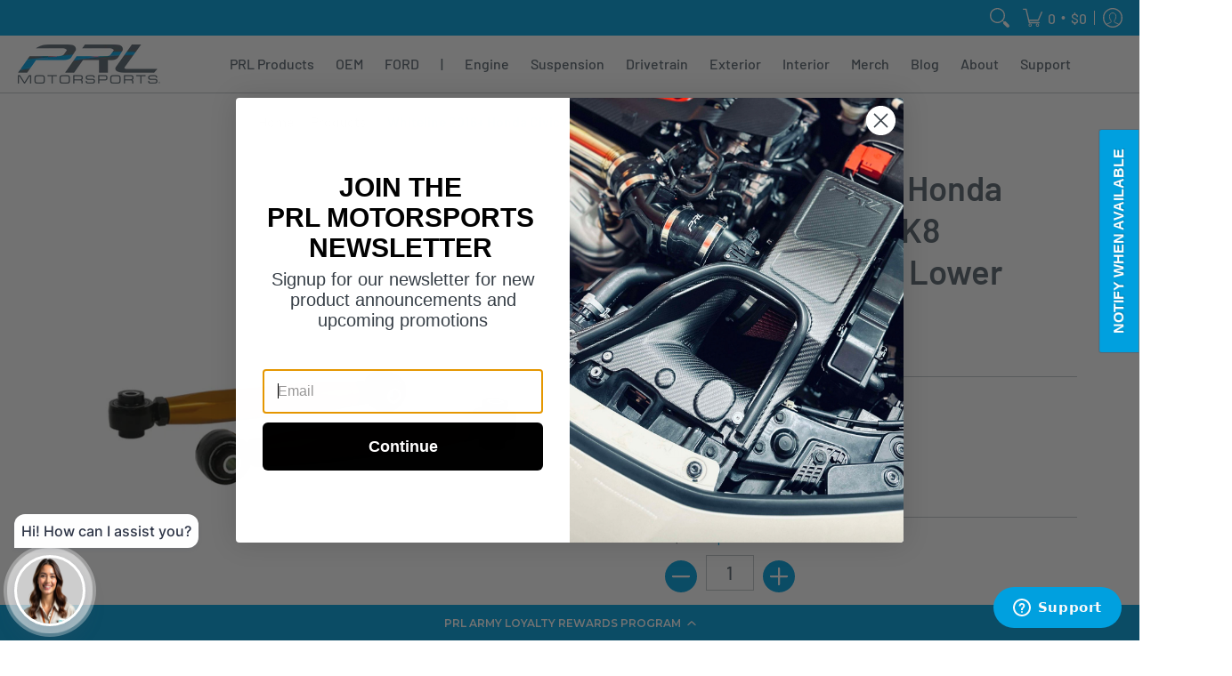

--- FILE ---
content_type: text/html;charset=UTF-8
request_url: https://imgs.signifyd.com/-DKCKccOyGPG9Bkb?26899300732c2533=1RgnMQnr6-_DF9tkIqLRiqAyR8veiaRXDyYm7ktCfxrATNOkRuWSzlV8zRX14vqSgOU6msJ_C_p30h1bytdTzFMsJQ8xSDX5HLwFWW6pRiDSi6tHau9chjn7raZT--VTPdQbJNyqdKzByP5ByG8xorDHf97w-H_DULYlnsDs60H11la-qZw-SZRQh5CcuvKlH5I
body_size: 15519
content:
<!DOCTYPE html><html lang="en"><title>empty</title><body><script type="text/javascript">var td_6U=td_6U||{};td_6U.td_6m=function(td_B,td_k){try{var td_V=[""];var td_g=0;for(var td_l=0;td_l<td_k.length;++td_l){td_V.push(String.fromCharCode(td_B.charCodeAt(td_g)^td_k.charCodeAt(td_l)));td_g++;
if(td_g>=td_B.length){td_g=0;}}return td_V.join("");}catch(td_o){return null;}};td_6U.td_0g=function(td_P){if(!String||!String.fromCharCode||!parseInt){return null;}try{this.td_c=td_P;this.td_d="";this.td_f=function(td_n,td_I){if(0===this.td_d.length){var td_r=this.td_c.substr(0,32);
var td_W="";for(var td_y=32;td_y<td_P.length;td_y+=2){td_W+=String.fromCharCode(parseInt(td_P.substr(td_y,2),16));}this.td_d=td_6U.td_6m(td_r,td_W);}if(this.td_d.substr){return this.td_d.substr(td_n,td_I);
}};}catch(td_O){}return null;};td_6U.td_3P=function(td_k){if(td_k===null||td_k.length===null||!String||!String.fromCharCode){return null;}var td_Z=null;try{var td_m="";var td_j=[];var td_x=String.fromCharCode(48)+String.fromCharCode(48)+String.fromCharCode(48);
var td_g=0;for(var td_u=0;td_u<td_k.length;++td_u){if(65+td_g>=126){td_g=0;}var td_q=(td_x+td_k.charCodeAt(td_g++)).slice(-3);td_j.push(td_q);}var td_M=td_j.join("");td_g=0;for(var td_u=0;td_u<td_M.length;
++td_u){if(65+td_g>=126){td_g=0;}var td_p=String.fromCharCode(65+td_g++);if(td_p!==[][[]]+""){td_m+=td_p;}}td_Z=td_6U.td_6m(td_m,td_M);}catch(td_o){return null;}return td_Z;};td_6U.td_4P=function(td_I){if(td_I===null||td_I.length===null){return null;
}var td_d="";try{var td_c="";var td_v=0;for(var td_F=0;td_F<td_I.length;++td_F){if(65+td_v>=126){td_v=0;}var td_R=String.fromCharCode(65+td_v++);if(td_R!==[][[]]+""){td_c+=td_R;}}var td_C=td_6U.td_6m(td_c,td_I);
var td_w=td_C.match(/.{1,3}/g);for(var td_F=0;td_F<td_w.length;++td_F){td_d+=String.fromCharCode(parseInt(td_w[td_F],10));}}catch(td_S){return null;}return td_d;};td_6U.tdz_5a0b5987686741a0adb8fc739d76818a=new td_6U.td_0g("\x35\x61\x30\x62\x35\x39\x38\x37\x36\x38\x36\x37\x34\x31\x61\x30\x61\x64\x62\x38\x66\x63\x37\x33\x39\x64\x37\x36\x38\x31\x38\x61\x30\x30\x35\x36\x30\x31\x35\x61\x37\x33\x37\x38\x37\x61\x37\x35\x30\x36\x30\x38\x30\x34\x37\x32\x31\x32\x35\x35\x30\x30\x34\x34\x30\x30\x35\x39\x34\x34\x35\x65\x31\x34");
var td_6U=td_6U||{};if(typeof td_6U.td_6O===[][[]]+""){td_6U.td_6O=[];}var td_3f=((typeof(td_6U.tdz_5a0b5987686741a0adb8fc739d76818a)!=="undefined"&&typeof(td_6U.tdz_5a0b5987686741a0adb8fc739d76818a.td_f)!=="undefined")?(td_6U.tdz_5a0b5987686741a0adb8fc739d76818a.td_f(0,12)):null);
function td_2y(td_o2){if(typeof td_4g===[][[]]+""){return null;}try{var td_va=td_4g;var td_iK=window.localStorage.getItem(td_3f);if(td_iK!==null&&td_iK.length>0){td_va+=((typeof(td_6U.tdz_5a0b5987686741a0adb8fc739d76818a)!=="undefined"&&typeof(td_6U.tdz_5a0b5987686741a0adb8fc739d76818a.td_f)!=="undefined")?(td_6U.tdz_5a0b5987686741a0adb8fc739d76818a.td_f(12,6)):null)+td_iK;
if(td_iK[0]!=="_"){td_5S("_"+td_iK);}}if(td_o2===true){td_va+=((typeof(td_6U.tdz_5a0b5987686741a0adb8fc739d76818a)!=="undefined"&&typeof(td_6U.tdz_5a0b5987686741a0adb8fc739d76818a.td_f)!=="undefined")?(td_6U.tdz_5a0b5987686741a0adb8fc739d76818a.td_f(18,3)):null);
}td_0s(td_va,document);return td_va;}catch(td_Kc){}return null;}function td_5S(td_HJ){try{window.localStorage.setItem(td_3f,td_HJ);}catch(td_t7){}return null;}td_6U.td_6O.push(function(){var td_2J= new td_6U.td_0g("[base64]");td_4g=(td_2J)?td_2J.td_f(0,194):null;});var td_6U=td_6U||{};td_6U.td_5R=function(){};td_6U.hasDebug=false;td_6U.trace=function(){};td_6U.hasTrace=false;td_6U.tdz_20d91cc14e734ebe913e8cce64ceae78=new td_6U.td_0g("\x32\x30\x64\x39\x31\x63\x63\x31\x34\x65\x37\x33\x34\x65\x62\x65\x39\x31\x33\x65\x38\x63\x63\x65\x36\x34\x63\x65\x61\x65\x37\x38\x34\x36\x35\x34\x31\x36\x36\x36\x34\x32\x30\x30\x31\x31\x35\x38\x34\x34\x31\x31\x36\x34\x37\x30\x36\x36\x32\x63\x33\x32\x33\x31\x35\x30\x35\x35\x34\x37\x30\x30\x34\x30\x31\x37\x34\x63\x30\x66\x35\x37\x34\x32\x30\x32\x31\x36\x30\x32\x31\x37\x35\x65\x34\x38\x34\x36\x35\x63\x30\x62\x35\x38\x35\x35\x30\x36\x30\x37\x35\x32\x35\x62\x30\x38\x34\x37\x35\x66\x35\x31\x31\x31\x30\x37\x31\x36\x34\x62\x35\x32\x35\x61\x30\x38\x35\x66\x32\x61\x32\x65\x32\x32\x35\x37\x35\x38\x31\x37\x30\x30\x30\x63\x31\x35\x34\x33\x34\x31\x35\x61\x35\x39\x30\x30\x35\x64\x35\x34\x30\x64");
function td_4D(td_t){var td_o="";var td_P=function(){var td_g=Math.floor(Math.random()*62);if(td_g<10){return td_g;}if(td_g<36){return String.fromCharCode(td_g+55);}return String.fromCharCode(td_g+61);
};while(td_o.length<td_t){td_o+=td_P();}return((typeof(td_6U.tdz_20d91cc14e734ebe913e8cce64ceae78)!=="undefined"&&typeof(td_6U.tdz_20d91cc14e734ebe913e8cce64ceae78.td_f)!=="undefined")?(td_6U.tdz_20d91cc14e734ebe913e8cce64ceae78.td_f(0,4)):null)+td_o;
}function td_4H(td_V){var td_H=td_4D(5);if(typeof(td_2F)!==[][[]]+""){td_2F(td_H,td_V);}return td_H;}function td_0s(td_o,td_t,td_g){var td_S=td_t.getElementsByTagName(Number(103873).toString(18)).item(0);
var td_n=td_t.createElement(((typeof(td_6U.tdz_20d91cc14e734ebe913e8cce64ceae78)!=="undefined"&&typeof(td_6U.tdz_20d91cc14e734ebe913e8cce64ceae78.td_f)!=="undefined")?(td_6U.tdz_20d91cc14e734ebe913e8cce64ceae78.td_f(4,6)):null));
var td_C=td_4H(((typeof(td_6U.tdz_20d91cc14e734ebe913e8cce64ceae78)!=="undefined"&&typeof(td_6U.tdz_20d91cc14e734ebe913e8cce64ceae78.td_f)!=="undefined")?(td_6U.tdz_20d91cc14e734ebe913e8cce64ceae78.td_f(10,6)):null));
td_n.setAttribute(((typeof(td_6U.tdz_20d91cc14e734ebe913e8cce64ceae78)!=="undefined"&&typeof(td_6U.tdz_20d91cc14e734ebe913e8cce64ceae78.td_f)!=="undefined")?(td_6U.tdz_20d91cc14e734ebe913e8cce64ceae78.td_f(16,2)):null),td_C);
td_n.setAttribute(Number(1285914).toString(35),((typeof(td_6U.tdz_20d91cc14e734ebe913e8cce64ceae78)!=="undefined"&&typeof(td_6U.tdz_20d91cc14e734ebe913e8cce64ceae78.td_f)!=="undefined")?(td_6U.tdz_20d91cc14e734ebe913e8cce64ceae78.td_f(18,15)):null));
td_6U.td_1d(td_n);if(typeof td_g!==[][[]]+""){var td_u=false;td_n.onload=td_n.onreadystatechange=function(){if(!td_u&&(!this.readyState||this.readyState===((typeof(td_6U.tdz_20d91cc14e734ebe913e8cce64ceae78)!=="undefined"&&typeof(td_6U.tdz_20d91cc14e734ebe913e8cce64ceae78.td_f)!=="undefined")?(td_6U.tdz_20d91cc14e734ebe913e8cce64ceae78.td_f(33,6)):null)||this.readyState===((typeof(td_6U.tdz_20d91cc14e734ebe913e8cce64ceae78)!=="undefined"&&typeof(td_6U.tdz_20d91cc14e734ebe913e8cce64ceae78.td_f)!=="undefined")?(td_6U.tdz_20d91cc14e734ebe913e8cce64ceae78.td_f(39,8)):null))){td_u=true;
td_g();}};td_n.onerror=function(td_q){td_u=true;td_g();};}td_n.setAttribute(((typeof(td_6U.tdz_20d91cc14e734ebe913e8cce64ceae78)!=="undefined"&&typeof(td_6U.tdz_20d91cc14e734ebe913e8cce64ceae78.td_f)!=="undefined")?(td_6U.tdz_20d91cc14e734ebe913e8cce64ceae78.td_f(47,3)):null),td_o);
td_S.appendChild(td_n);}function td_2t(td_S,td_E,td_H,td_d){var td_t=td_d.createElement(((typeof(td_6U.tdz_20d91cc14e734ebe913e8cce64ceae78)!=="undefined"&&typeof(td_6U.tdz_20d91cc14e734ebe913e8cce64ceae78.td_f)!=="undefined")?(td_6U.tdz_20d91cc14e734ebe913e8cce64ceae78.td_f(50,3)):null));
var td_Q=td_4H(((typeof(td_6U.tdz_20d91cc14e734ebe913e8cce64ceae78)!=="undefined"&&typeof(td_6U.tdz_20d91cc14e734ebe913e8cce64ceae78.td_f)!=="undefined")?(td_6U.tdz_20d91cc14e734ebe913e8cce64ceae78.td_f(53,3)):null));
td_t.setAttribute(((typeof(td_6U.tdz_20d91cc14e734ebe913e8cce64ceae78)!=="undefined"&&typeof(td_6U.tdz_20d91cc14e734ebe913e8cce64ceae78.td_f)!=="undefined")?(td_6U.tdz_20d91cc14e734ebe913e8cce64ceae78.td_f(16,2)):null),td_Q);
td_t.setAttribute(((typeof(td_6U.tdz_20d91cc14e734ebe913e8cce64ceae78)!=="undefined"&&typeof(td_6U.tdz_20d91cc14e734ebe913e8cce64ceae78.td_f)!=="undefined")?(td_6U.tdz_20d91cc14e734ebe913e8cce64ceae78.td_f(56,3)):null),((typeof(td_6U.tdz_20d91cc14e734ebe913e8cce64ceae78)!=="undefined"&&typeof(td_6U.tdz_20d91cc14e734ebe913e8cce64ceae78.td_f)!=="undefined")?(td_6U.tdz_20d91cc14e734ebe913e8cce64ceae78.td_f(59,5)):null));
td_t.style.visibility=((typeof(td_6U.tdz_20d91cc14e734ebe913e8cce64ceae78)!=="undefined"&&typeof(td_6U.tdz_20d91cc14e734ebe913e8cce64ceae78.td_f)!=="undefined")?(td_6U.tdz_20d91cc14e734ebe913e8cce64ceae78.td_f(64,6)):null);
td_t.setAttribute(((typeof(td_6U.tdz_20d91cc14e734ebe913e8cce64ceae78)!=="undefined"&&typeof(td_6U.tdz_20d91cc14e734ebe913e8cce64ceae78.td_f)!=="undefined")?(td_6U.tdz_20d91cc14e734ebe913e8cce64ceae78.td_f(47,3)):null),td_E);
if(typeof td_H!==[][[]]+""){td_t.onload=td_H;td_t.onabort=td_H;td_t.onerror=td_H;td_t.oninvalid=td_H;}td_S.appendChild(td_t);}function td_5E(td_N,td_i){var td_V=td_i.getElementsByTagName(Number(103873).toString(18))[0];
td_2t(td_V,td_N,null,td_i);}td_6U.tdz_1d717ecf7f0245f68dd15085970b3664=new td_6U.td_0g("\x31\x64\x37\x31\x37\x65\x63\x66\x37\x66\x30\x32\x34\x35\x66\x36\x38\x64\x64\x31\x35\x30\x38\x35\x39\x37\x30\x62\x33\x36\x36\x34\x30\x31\x35\x34\x30\x37\x30\x31\x30\x37\x35\x35\x35\x33\x35\x36");
var td_X=(function(){function td_Cl(td_dn,td_Ji){td_dn=[td_dn[0]>>>16,td_dn[0]&65535,td_dn[1]>>>16,td_dn[1]&65535];td_Ji=[td_Ji[0]>>>16,td_Ji[0]&65535,td_Ji[1]>>>16,td_Ji[1]&65535];var td_Pk=[0,0,0,0];
td_Pk[3]+=td_dn[3]+td_Ji[3];td_Pk[2]+=td_Pk[3]>>>16;td_Pk[3]&=65535;td_Pk[2]+=td_dn[2]+td_Ji[2];td_Pk[1]+=td_Pk[2]>>>16;td_Pk[2]&=65535;td_Pk[1]+=td_dn[1]+td_Ji[1];td_Pk[0]+=td_Pk[1]>>>16;td_Pk[1]&=65535;
td_Pk[0]+=td_dn[0]+td_Ji[0];td_Pk[0]&=65535;return[(td_Pk[0]<<16)|td_Pk[1],(td_Pk[2]<<16)|td_Pk[3]];}function td_ba(td_bY,td_m8){td_bY=[td_bY[0]>>>16,td_bY[0]&65535,td_bY[1]>>>16,td_bY[1]&65535];td_m8=[td_m8[0]>>>16,td_m8[0]&65535,td_m8[1]>>>16,td_m8[1]&65535];
var td_BQ=[0,0,0,0];td_BQ[3]+=td_bY[3]*td_m8[3];td_BQ[2]+=td_BQ[3]>>>16;td_BQ[3]&=65535;td_BQ[2]+=td_bY[2]*td_m8[3];td_BQ[1]+=td_BQ[2]>>>16;td_BQ[2]&=65535;td_BQ[2]+=td_bY[3]*td_m8[2];td_BQ[1]+=td_BQ[2]>>>16;
td_BQ[2]&=65535;td_BQ[1]+=td_bY[1]*td_m8[3];td_BQ[0]+=td_BQ[1]>>>16;td_BQ[1]&=65535;td_BQ[1]+=td_bY[2]*td_m8[2];td_BQ[0]+=td_BQ[1]>>>16;td_BQ[1]&=65535;td_BQ[1]+=td_bY[3]*td_m8[1];td_BQ[0]+=td_BQ[1]>>>16;
td_BQ[1]&=65535;td_BQ[0]+=(td_bY[0]*td_m8[3])+(td_bY[1]*td_m8[2])+(td_bY[2]*td_m8[1])+(td_bY[3]*td_m8[0]);td_BQ[0]&=65535;return[(td_BQ[0]<<16)|td_BQ[1],(td_BQ[2]<<16)|td_BQ[3]];}function td_yc(td_kd,td_Xg){td_Xg%=64;
if(td_Xg===32){return[td_kd[1],td_kd[0]];}else{if(td_Xg<32){return[(td_kd[0]<<td_Xg)|(td_kd[1]>>>(32-td_Xg)),(td_kd[1]<<td_Xg)|(td_kd[0]>>>(32-td_Xg))];}else{td_Xg-=32;return[(td_kd[1]<<td_Xg)|(td_kd[0]>>>(32-td_Xg)),(td_kd[0]<<td_Xg)|(td_kd[1]>>>(32-td_Xg))];
}}}function td_Oq(td_rk,td_F0){td_F0%=64;if(td_F0===0){return td_rk;}else{if(td_F0<32){return[(td_rk[0]<<td_F0)|(td_rk[1]>>>(32-td_F0)),td_rk[1]<<td_F0];}else{return[td_rk[1]<<(td_F0-32),0];}}}function td_Gb(td_Kj,td_cE){return[td_Kj[0]^td_cE[0],td_Kj[1]^td_cE[1]];
}function td_PW(td_NF){td_NF=td_Gb(td_NF,[0,td_NF[0]>>>1]);td_NF=td_ba(td_NF,[4283543511,3981806797]);td_NF=td_Gb(td_NF,[0,td_NF[0]>>>1]);td_NF=td_ba(td_NF,[3301882366,444984403]);td_NF=td_Gb(td_NF,[0,td_NF[0]>>>1]);
return td_NF;}function td_IU(td_LI,td_IV){td_LI=td_LI||"";td_IV=td_IV||0;var td_Ct=td_LI.length%16;var td_HA=td_LI.length-td_Ct;var td_dh=[0,td_IV];var td_Wh=[0,td_IV];var td_Xe=[0,0];var td_XM=[0,0];var td_Ye=[2277735313,289559509];
var td_oK=[1291169091,658871167];for(var td_KC=0;td_KC<td_HA;td_KC=td_KC+16){td_Xe=[((td_LI.charCodeAt(td_KC+4)&255))|((td_LI.charCodeAt(td_KC+5)&255)<<8)|((td_LI.charCodeAt(td_KC+6)&255)<<16)|((td_LI.charCodeAt(td_KC+7)&255)<<24),((td_LI.charCodeAt(td_KC)&255))|((td_LI.charCodeAt(td_KC+1)&255)<<8)|((td_LI.charCodeAt(td_KC+2)&255)<<16)|((td_LI.charCodeAt(td_KC+3)&255)<<24)];
td_XM=[((td_LI.charCodeAt(td_KC+12)&255))|((td_LI.charCodeAt(td_KC+13)&255)<<8)|((td_LI.charCodeAt(td_KC+14)&255)<<16)|((td_LI.charCodeAt(td_KC+15)&255)<<24),((td_LI.charCodeAt(td_KC+8)&255))|((td_LI.charCodeAt(td_KC+9)&255)<<8)|((td_LI.charCodeAt(td_KC+10)&255)<<16)|((td_LI.charCodeAt(td_KC+11)&255)<<24)];
td_Xe=td_ba(td_Xe,td_Ye);td_Xe=td_yc(td_Xe,31);td_Xe=td_ba(td_Xe,td_oK);td_dh=td_Gb(td_dh,td_Xe);td_dh=td_yc(td_dh,27);td_dh=td_Cl(td_dh,td_Wh);td_dh=td_Cl(td_ba(td_dh,[0,5]),[0,1390208809]);td_XM=td_ba(td_XM,td_oK);
td_XM=td_yc(td_XM,33);td_XM=td_ba(td_XM,td_Ye);td_Wh=td_Gb(td_Wh,td_XM);td_Wh=td_yc(td_Wh,31);td_Wh=td_Cl(td_Wh,td_dh);td_Wh=td_Cl(td_ba(td_Wh,[0,5]),[0,944331445]);}td_Xe=[0,0];td_XM=[0,0];switch(td_Ct){case 15:td_XM=td_Gb(td_XM,td_Oq([0,td_LI.charCodeAt(td_KC+14)],48));
case 14:td_XM=td_Gb(td_XM,td_Oq([0,td_LI.charCodeAt(td_KC+13)],40));case 13:td_XM=td_Gb(td_XM,td_Oq([0,td_LI.charCodeAt(td_KC+12)],32));case 12:td_XM=td_Gb(td_XM,td_Oq([0,td_LI.charCodeAt(td_KC+11)],24));
case 11:td_XM=td_Gb(td_XM,td_Oq([0,td_LI.charCodeAt(td_KC+10)],16));case 10:td_XM=td_Gb(td_XM,td_Oq([0,td_LI.charCodeAt(td_KC+9)],8));case 9:td_XM=td_Gb(td_XM,[0,td_LI.charCodeAt(td_KC+8)]);td_XM=td_ba(td_XM,td_oK);
td_XM=td_yc(td_XM,33);td_XM=td_ba(td_XM,td_Ye);td_Wh=td_Gb(td_Wh,td_XM);case 8:td_Xe=td_Gb(td_Xe,td_Oq([0,td_LI.charCodeAt(td_KC+7)],56));case 7:td_Xe=td_Gb(td_Xe,td_Oq([0,td_LI.charCodeAt(td_KC+6)],48));
case 6:td_Xe=td_Gb(td_Xe,td_Oq([0,td_LI.charCodeAt(td_KC+5)],40));case 5:td_Xe=td_Gb(td_Xe,td_Oq([0,td_LI.charCodeAt(td_KC+4)],32));case 4:td_Xe=td_Gb(td_Xe,td_Oq([0,td_LI.charCodeAt(td_KC+3)],24));case 3:td_Xe=td_Gb(td_Xe,td_Oq([0,td_LI.charCodeAt(td_KC+2)],16));
case 2:td_Xe=td_Gb(td_Xe,td_Oq([0,td_LI.charCodeAt(td_KC+1)],8));case 1:td_Xe=td_Gb(td_Xe,[0,td_LI.charCodeAt(td_KC)]);td_Xe=td_ba(td_Xe,td_Ye);td_Xe=td_yc(td_Xe,31);td_Xe=td_ba(td_Xe,td_oK);td_dh=td_Gb(td_dh,td_Xe);
}td_dh=td_Gb(td_dh,[0,td_LI.length]);td_Wh=td_Gb(td_Wh,[0,td_LI.length]);td_dh=td_Cl(td_dh,td_Wh);td_Wh=td_Cl(td_Wh,td_dh);td_dh=td_PW(td_dh);td_Wh=td_PW(td_Wh);td_dh=td_Cl(td_dh,td_Wh);td_Wh=td_Cl(td_Wh,td_dh);
return(((typeof(td_6U.tdz_1d717ecf7f0245f68dd15085970b3664)!=="undefined"&&typeof(td_6U.tdz_1d717ecf7f0245f68dd15085970b3664.td_f)!=="undefined")?(td_6U.tdz_1d717ecf7f0245f68dd15085970b3664.td_f(0,8)):null)+(td_dh[0]>>>0).toString(16)).slice(-8)+(((typeof(td_6U.tdz_1d717ecf7f0245f68dd15085970b3664)!=="undefined"&&typeof(td_6U.tdz_1d717ecf7f0245f68dd15085970b3664.td_f)!=="undefined")?(td_6U.tdz_1d717ecf7f0245f68dd15085970b3664.td_f(0,8)):null)+(td_dh[1]>>>0).toString(16)).slice(-8)+(((typeof(td_6U.tdz_1d717ecf7f0245f68dd15085970b3664)!=="undefined"&&typeof(td_6U.tdz_1d717ecf7f0245f68dd15085970b3664.td_f)!=="undefined")?(td_6U.tdz_1d717ecf7f0245f68dd15085970b3664.td_f(0,8)):null)+(td_Wh[0]>>>0).toString(16)).slice(-8)+(((typeof(td_6U.tdz_1d717ecf7f0245f68dd15085970b3664)!=="undefined"&&typeof(td_6U.tdz_1d717ecf7f0245f68dd15085970b3664.td_f)!=="undefined")?(td_6U.tdz_1d717ecf7f0245f68dd15085970b3664.td_f(0,8)):null)+(td_Wh[1]>>>0).toString(16)).slice(-8);
}return{murmur3_hash128:td_IU};})();function td_1Z(td_pP,td_SD){return td_X.murmur3_hash128(td_pP,td_SD);}var td_5G={};td_5G.td_4x=function(td_q,td_n){td_n=(typeof td_n===[][[]]+"")?true:td_n;if(td_n){td_q=td_3o.td_4v(td_q);}var td_j=[1518500249,1859775393,2400959708,3395469782];td_q+=String.fromCharCode(128);
var td_K=td_q.length/4+2;var td_G=Math.ceil(td_K/16);var td_E=new Array(td_G);for(var td_Z=0;td_Z<td_G;td_Z++){td_E[td_Z]=new Array(16);for(var td_i=0;td_i<16;td_i++){td_E[td_Z][td_i]=(td_q.charCodeAt(td_Z*64+td_i*4)<<24)|(td_q.charCodeAt(td_Z*64+td_i*4+1)<<16)|(td_q.charCodeAt(td_Z*64+td_i*4+2)<<8)|(td_q.charCodeAt(td_Z*64+td_i*4+3));
}}td_E[td_G-1][14]=((td_q.length-1)*8)/Math.pow(2,32);td_E[td_G-1][14]=Math.floor(td_E[td_G-1][14]);td_E[td_G-1][15]=((td_q.length-1)*8)&4294967295;var td_D=1732584193;var td_g=4023233417;var td_S=2562383102;
var td_t=271733878;var td_N=3285377520;var td_P=new Array(80);var td_X,td_z,td_F,td_d,td_U;for(var td_Z=0;td_Z<td_G;td_Z++){for(var td_c=0;td_c<16;td_c++){td_P[td_c]=td_E[td_Z][td_c];}for(var td_c=16;td_c<80;
td_c++){td_P[td_c]=td_5G.td_6Z(td_P[td_c-3]^td_P[td_c-8]^td_P[td_c-14]^td_P[td_c-16],1);}td_X=td_D;td_z=td_g;td_F=td_S;td_d=td_t;td_U=td_N;for(var td_c=0;td_c<80;td_c++){var td_o=Math.floor(td_c/20);var td_V=(td_5G.td_6Z(td_X,5)+td_5G.f(td_o,td_z,td_F,td_d)+td_U+td_j[td_o]+td_P[td_c])&4294967295;
td_U=td_d;td_d=td_F;td_F=td_5G.td_6Z(td_z,30);td_z=td_X;td_X=td_V;}td_D=(td_D+td_X)&4294967295;td_g=(td_g+td_z)&4294967295;td_S=(td_S+td_F)&4294967295;td_t=(td_t+td_d)&4294967295;td_N=(td_N+td_U)&4294967295;
}return td_5G.td_3r(td_D)+td_5G.td_3r(td_g)+td_5G.td_3r(td_S)+td_5G.td_3r(td_t)+td_5G.td_3r(td_N);};td_5G.f=function(td_H,td_j,td_C,td_P){switch(td_H){case 0:return(td_j&td_C)^(~td_j&td_P);case 1:return td_j^td_C^td_P;
case 2:return(td_j&td_C)^(td_j&td_P)^(td_C&td_P);case 3:return td_j^td_C^td_P;}};td_5G.td_6Z=function(td_e,td_K){return(td_e<<td_K)|(td_e>>>(32-td_K));};td_5G.td_3r=function(td_e){var td_N="",td_G;for(var td_K=7;
td_K>=0;td_K--){td_G=(td_e>>>(td_K*4))&15;td_N+=td_G.toString(16);}return td_N;};var td_3o={};td_3o.td_4v=function(td_P){var td_Q=td_P.replace(/[\u0080-\u07ff]/g,function(td_c){var td_D=td_c.charCodeAt(0);
return String.fromCharCode(192|td_D>>6,128|td_D&63);});td_Q=td_Q.replace(/[\u0800-\uffff]/g,function(td_i){var td_c=td_i.charCodeAt(0);return String.fromCharCode(224|td_c>>12,128|td_c>>6&63,128|td_c&63);
});return td_Q;};function td_1A(td_D){return td_5G.td_4x(td_D,true);}td_6U.tdz_1505c60b12ff44809db06a3c360d015f=new td_6U.td_0g("\x31\x35\x30\x35\x63\x36\x30\x62\x31\x32\x66\x66\x34\x34\x38\x30\x39\x64\x62\x30\x36\x61\x33\x63\x33\x36\x30\x64\x30\x31\x35\x66\x34\x32\x34\x31\x34\x32\x35\x63\x30\x64\x35\x31\x35\x36\x31\x37\x35\x66\x35\x31\x31\x32\x30\x66\x35\x62\x35\x61\x36\x33\x35\x66\x35\x62\x30\x65\x30\x37\x35\x33\x34\x32\x34\x31\x37\x32\x31\x31\x34\x31\x35\x37\x34\x39\x33\x39\x34\x35\x35\x66\x35\x65\x30\x38\x35\x65\x34\x32\x35\x65\x35\x36\x30\x63\x35\x62\x34\x30\x30\x65\x35\x34\x34\x36\x30\x33\x30\x39\x35\x61\x35\x38\x35\x37\x35\x31\x35\x64");
function td_Z(td_K,td_H,td_G){if(typeof td_G===[][[]]+""||td_G===null){td_G=0;}else{if(td_G<0){td_G=Math.max(0,td_K.length+td_G);}}for(var td_X=td_G,td_o=td_K.length;td_X<td_o;td_X++){if(td_K[td_X]===td_H){return td_X;
}}return -1;}function td_P(td_U,td_o,td_E){return td_U.indexOf(td_o,td_E);}function td_C(td_V){if(typeof td_V!==((typeof(td_6U.tdz_1505c60b12ff44809db06a3c360d015f)!=="undefined"&&typeof(td_6U.tdz_1505c60b12ff44809db06a3c360d015f.td_f)!=="undefined")?(td_6U.tdz_1505c60b12ff44809db06a3c360d015f.td_f(0,6)):null)||td_V===null||typeof td_V.replace===[][[]]+""||td_V.replace===null){return null;
}return td_V.replace(/^\s+|\s+$/g,"");}function td_k(td_U){if(typeof td_U!==((typeof(td_6U.tdz_1505c60b12ff44809db06a3c360d015f)!=="undefined"&&typeof(td_6U.tdz_1505c60b12ff44809db06a3c360d015f.td_f)!=="undefined")?(td_6U.tdz_1505c60b12ff44809db06a3c360d015f.td_f(0,6)):null)||td_U===null||typeof td_U.trim===[][[]]+""||td_U.trim===null){return null;
}return td_U.trim();}function td_2I(td_G){if(typeof td_G!==((typeof(td_6U.tdz_1505c60b12ff44809db06a3c360d015f)!=="undefined"&&typeof(td_6U.tdz_1505c60b12ff44809db06a3c360d015f.td_f)!=="undefined")?(td_6U.tdz_1505c60b12ff44809db06a3c360d015f.td_f(0,6)):null)||td_G===null||typeof td_G.trim===[][[]]+""||td_G.trim===null){return null;
}return td_G.trim();}function td_6H(td_K,td_E,td_S){return td_K.indexOf(td_E,td_S);}function td_F(){return Date.now();}function td_N(){return new Date().getTime();}function td_c(){return performance.now();
}function td_z(){return window.performance.now();}function td_3V(td_e){return parseFloat(td_e);}function td_2Q(td_i){return parseInt(td_i);}function td_1E(td_u){return isNaN(td_u);}function td_5w(td_H){return isFinite(td_H);
}function td_g(){if(typeof Number.parseFloat!==[][[]]+""&&typeof Number.parseInt!==[][[]]+""){td_3V=Number.parseFloat;td_2Q=Number.parseInt;}else{if(typeof parseFloat!==[][[]]+""&&typeof parseInt!==[][[]]+""){td_3V=parseFloat;
td_2Q=parseInt;}else{td_3V=null;td_2Q=null;}}if(typeof Number.isNaN!==[][[]]+""){td_1E=Number.isNaN;}else{if(typeof isNaN!==[][[]]+""){td_1E=isNaN;}else{td_1E=null;}}if(typeof Number.isFinite!==[][[]]+""){td_5w=Number.isFinite;
}else{if(typeof isFinite!==[][[]]+""){td_5w=isFinite;}else{td_5w=null;}}}function td_d(){if(!Array.prototype.indexOf){td_6H=td_Z;}else{td_6H=td_P;}if(typeof String.prototype.trim!==((typeof(td_6U.tdz_1505c60b12ff44809db06a3c360d015f)!=="undefined"&&typeof(td_6U.tdz_1505c60b12ff44809db06a3c360d015f.td_f)!=="undefined")?(td_6U.tdz_1505c60b12ff44809db06a3c360d015f.td_f(6,8)):null)){td_2I=td_C;
}else{td_2I=td_k;}if(typeof Date.now===[][[]]+""){td_F=td_N;}var td_n=false;if(typeof performance===[][[]]+""||typeof performance.now===[][[]]+""){if(typeof window.performance!==[][[]]+""&&typeof window.performance.now!==[][[]]+""){td_c=td_z;
}else{td_c=td_F;td_n=true;}}if(!td_n){var td_j=td_c();var td_V=td_j.toFixed();if(td_j===td_V){td_c=td_F;}}if(typeof Array.isArray===[][[]]+""){Array.isArray=function(td_Q){return Object.prototype.toString.call(td_Q)===((typeof(td_6U.tdz_1505c60b12ff44809db06a3c360d015f)!=="undefined"&&typeof(td_6U.tdz_1505c60b12ff44809db06a3c360d015f.td_f)!=="undefined")?(td_6U.tdz_1505c60b12ff44809db06a3c360d015f.td_f(14,14)):null);
};}td_g();}function td_2L(td_o){if(typeof document.readyState!==[][[]]+""&&document.readyState!==null&&typeof document.readyState!==((typeof(td_6U.tdz_1505c60b12ff44809db06a3c360d015f)!=="undefined"&&typeof(td_6U.tdz_1505c60b12ff44809db06a3c360d015f.td_f)!=="undefined")?(td_6U.tdz_1505c60b12ff44809db06a3c360d015f.td_f(28,7)):null)&&document.readyState===((typeof(td_6U.tdz_1505c60b12ff44809db06a3c360d015f)!=="undefined"&&typeof(td_6U.tdz_1505c60b12ff44809db06a3c360d015f.td_f)!=="undefined")?(td_6U.tdz_1505c60b12ff44809db06a3c360d015f.td_f(35,8)):null)){td_o();
}else{if(typeof document.readyState===[][[]]+""){setTimeout(td_o,300);}else{var td_l=200;var td_E;if(typeof window!==[][[]]+""&&typeof window!==((typeof(td_6U.tdz_1505c60b12ff44809db06a3c360d015f)!=="undefined"&&typeof(td_6U.tdz_1505c60b12ff44809db06a3c360d015f.td_f)!=="undefined")?(td_6U.tdz_1505c60b12ff44809db06a3c360d015f.td_f(28,7)):null)&&window!==null){td_E=window;
}else{td_E=document.body;}if(td_E.addEventListener){td_E.addEventListener(Number(343388).toString(25),function(){setTimeout(td_o,td_l);},false);}else{if(td_E.attachEvent){td_E.attachEvent(((typeof(td_6U.tdz_1505c60b12ff44809db06a3c360d015f)!=="undefined"&&typeof(td_6U.tdz_1505c60b12ff44809db06a3c360d015f.td_f)!=="undefined")?(td_6U.tdz_1505c60b12ff44809db06a3c360d015f.td_f(43,6)):null),function(){setTimeout(td_o,td_l);
},false);}else{var td_G=td_E.onload;td_E.onload=new function(){var td_V=true;if(td_G!==null&&typeof td_G===((typeof(td_6U.tdz_1505c60b12ff44809db06a3c360d015f)!=="undefined"&&typeof(td_6U.tdz_1505c60b12ff44809db06a3c360d015f.td_f)!=="undefined")?(td_6U.tdz_1505c60b12ff44809db06a3c360d015f.td_f(6,8)):null)){td_V=td_G();
}setTimeout(td_o,td_l);td_E.onload=td_G;return td_V;};}}}}}function td_q(){if(typeof td_4y!==[][[]]+""){td_4y();}if(typeof td_6z!==[][[]]+""){td_6z();}if(typeof td_1O!==[][[]]+""){td_1O();}if(typeof td_3c!==[][[]]+""){if(typeof td_4e!==[][[]]+""&&td_4e!==null){td_3c(td_4e,false);
}if(typeof td_0R!==[][[]]+""&&td_0R!==null){td_3c(td_0R,true);}}if(typeof tmx_link_scan!==[][[]]+""){tmx_link_scan();}if(typeof td_6J!==[][[]]+""){td_6J();}if(typeof td_6M!==[][[]]+""){td_6M.start();}if(typeof td_3k!==[][[]]+""){td_3k.start();
}if(typeof td_4f!==[][[]]+""){td_4f();}}function td_5h(){try{td_6U.td_2N();td_6U.td_6w(document);td_0C.td_1Y();td_d();var td_D="1";if(typeof td_6U.td_6C!==[][[]]+""&&td_6U.td_6C!==null&&td_6U.td_6C===td_D){td_q();
}else{td_2L(td_q);}}catch(td_p){}}td_6U.tdz_2d278169446b4ca1a3f320998ad99c1b=new td_6U.td_0g("\x32\x64\x32\x37\x38\x31\x36\x39\x34\x34\x36\x62\x34\x63\x61\x31\x61\x33\x66\x33\x32\x30\x39\x39\x38\x61\x64\x39\x39\x63\x31\x62\x35\x37\x30\x30\x30\x35\x30\x34\x35\x65\x30\x33\x30\x36\x35\x63\x35\x30\x35\x36\x35\x30\x35\x30\x35\x36\x35\x34\x35\x32\x31\x37\x30\x64\x35\x32\x33\x39\x35\x63\x35\x65\x35\x34\x30\x34\x31\x66\x35\x32\x30\x37\x35\x39\x35\x35\x34\x61\x30\x31\x30\x63\x34\x34\x35\x38\x30\x36\x30\x66\x35\x62\x34\x62\x35\x30\x30\x62");
var td_6U=td_6U||{};if(typeof td_6U.td_6O===[][[]]+""){td_6U.td_6O=[];}function td_1D(td_rI){try{if(window.localStorage){var td_p3=null;var td_D3=null;var td_Hn=window.localStorage.getItem(((typeof(td_6U.tdz_2d278169446b4ca1a3f320998ad99c1b)!=="undefined"&&typeof(td_6U.tdz_2d278169446b4ca1a3f320998ad99c1b.td_f)!=="undefined")?(td_6U.tdz_2d278169446b4ca1a3f320998ad99c1b.td_f(0,15)):null));
if(td_Hn!==null){var td_RD=td_Hn.split("_");if(td_RD.length===2){var td_Jk=td_RD[1];if(td_Jk<td_F()){window.localStorage.setItem(((typeof(td_6U.tdz_2d278169446b4ca1a3f320998ad99c1b)!=="undefined"&&typeof(td_6U.tdz_2d278169446b4ca1a3f320998ad99c1b.td_f)!=="undefined")?(td_6U.tdz_2d278169446b4ca1a3f320998ad99c1b.td_f(0,15)):null),td_0H);
td_p3=td_0H.split("_")[0];td_D3=td_RD[0];}else{td_p3=td_RD[0];}}else{if(td_RD.length===1){window.localStorage.setItem(((typeof(td_6U.tdz_2d278169446b4ca1a3f320998ad99c1b)!=="undefined"&&typeof(td_6U.tdz_2d278169446b4ca1a3f320998ad99c1b.td_f)!=="undefined")?(td_6U.tdz_2d278169446b4ca1a3f320998ad99c1b.td_f(0,15)):null),td_RD[0]+"_"+td_0H.split("_")[1]);
td_p3=td_RD[0];}else{window.localStorage.setItem(((typeof(td_6U.tdz_2d278169446b4ca1a3f320998ad99c1b)!=="undefined"&&typeof(td_6U.tdz_2d278169446b4ca1a3f320998ad99c1b.td_f)!=="undefined")?(td_6U.tdz_2d278169446b4ca1a3f320998ad99c1b.td_f(0,15)):null),td_0H);
td_p3=td_0H.split("_")[0];}}}else{window.localStorage.setItem(((typeof(td_6U.tdz_2d278169446b4ca1a3f320998ad99c1b)!=="undefined"&&typeof(td_6U.tdz_2d278169446b4ca1a3f320998ad99c1b.td_f)!=="undefined")?(td_6U.tdz_2d278169446b4ca1a3f320998ad99c1b.td_f(0,15)):null),td_0H);
td_p3=td_0H.split("_")[0];}var td_Hu="";if(td_D3!==null){td_Hu=((typeof(td_6U.tdz_2d278169446b4ca1a3f320998ad99c1b)!=="undefined"&&typeof(td_6U.tdz_2d278169446b4ca1a3f320998ad99c1b.td_f)!=="undefined")?(td_6U.tdz_2d278169446b4ca1a3f320998ad99c1b.td_f(15,8)):null)+td_D3;
}var td_ns=td_1j+td_Hu;if(typeof td_rI!==[][[]]+""&&td_rI===true){td_ns+=((typeof(td_6U.tdz_2d278169446b4ca1a3f320998ad99c1b)!=="undefined"&&typeof(td_6U.tdz_2d278169446b4ca1a3f320998ad99c1b.td_f)!=="undefined")?(td_6U.tdz_2d278169446b4ca1a3f320998ad99c1b.td_f(23,4)):null)+td_6U.td_4W(((typeof(td_6U.tdz_2d278169446b4ca1a3f320998ad99c1b)!=="undefined"&&typeof(td_6U.tdz_2d278169446b4ca1a3f320998ad99c1b.td_f)!=="undefined")?(td_6U.tdz_2d278169446b4ca1a3f320998ad99c1b.td_f(27,4)):null)+td_p3,td_5g);
}else{td_rI=false;td_ns+=((typeof(td_6U.tdz_2d278169446b4ca1a3f320998ad99c1b)!=="undefined"&&typeof(td_6U.tdz_2d278169446b4ca1a3f320998ad99c1b.td_f)!=="undefined")?(td_6U.tdz_2d278169446b4ca1a3f320998ad99c1b.td_f(31,4)):null)+td_6U.td_4W(((typeof(td_6U.tdz_2d278169446b4ca1a3f320998ad99c1b)!=="undefined"&&typeof(td_6U.tdz_2d278169446b4ca1a3f320998ad99c1b.td_f)!=="undefined")?(td_6U.tdz_2d278169446b4ca1a3f320998ad99c1b.td_f(35,4)):null)+td_p3,td_5g);
}td_0s(td_ns,document);if(typeof td_2y!==[][[]]+""){td_2y(td_rI);}return td_ns;}}catch(td_v0){}}function td_4V(){td_6U.td_2N();td_6U.td_6w(document);td_d();td_1D(true);}td_6U.td_6O.push(function(){var td_3N= new td_6U.td_0g("[base64]");td_5g=(td_3N)?td_3N.td_f(245,24):null;td_0H=(td_3N)?td_3N.td_f(199,46):null;td_1j=(td_3N)?td_3N.td_f(0,199):null;});td_6U.tdz_1a5b777a36b04041b3e05dbb544c713b=new td_6U.td_0g("\x31\x61\x35\x62\x37\x37\x37\x61\x33\x36\x62\x30\x34\x30\x34\x31\x62\x33\x65\x30\x35\x64\x62\x62\x35\x34\x34\x63\x37\x31\x33\x62\x30\x31\x35\x30\x30\x37\x35\x31\x30\x33\x30\x32\x30\x31\x35\x36\x30\x62\x30\x66\x30\x33\x35\x32\x35\x37\x35\x34\x35\x31\x35\x37\x30\x37\x35\x64\x32\x63\x37\x36\x36\x37\x32\x35\x32\x66\x32\x37\x35\x63\x35\x32\x34\x36\x30\x32\x35\x61\x35\x34\x35\x36\x30\x66\x34\x31\x31\x35\x34\x63\x30\x33\x34\x35\x35\x65\x35\x36\x34\x63\x35\x37\x35\x66\x31\x31\x35\x31\x35\x36\x35\x63\x35\x31\x35\x35\x30\x33\x34\x31\x30\x63\x35\x31\x31\x38\x30\x63\x30\x62\x30\x36\x35\x31\x35\x31\x35\x61\x34\x65\x30\x36\x34\x32\x35\x32\x30\x63\x35\x35\x30\x33\x35\x61\x31\x61\x35\x34\x35\x38\x35\x62\x30\x65\x34\x31\x30\x63\x31\x30\x35\x37\x35\x36\x35\x31\x31\x63\x30\x31\x34\x65\x30\x33\x34\x39\x30\x30\x31\x39\x35\x34\x34\x62\x35\x39\x31\x35\x35\x32\x35\x38\x30\x63\x35\x36\x34\x35\x30\x39\x30\x65\x35\x34\x30\x37\x34\x31\x35\x39\x31\x37\x34\x37\x35\x38\x31\x32\x35\x61\x34\x32\x30\x62\x35\x66\x35\x61\x30\x61\x35\x35\x35\x33\x31\x31\x35\x63\x30\x39\x34\x35\x34\x31\x30\x31\x35\x39\x34\x32\x34\x31\x35\x62\x34\x34\x35\x39\x31\x61\x30\x33\x30\x33\x35\x32\x30\x61\x34\x31\x35\x39\x30\x37\x35\x31\x34\x33\x30\x64\x34\x63\x30\x31\x30\x36\x35\x32\x30\x62\x31\x34\x35\x32\x35\x62\x34\x33\x30\x36\x35\x36\x31\x37\x30\x61\x30\x35\x31\x34\x31\x61\x31\x31\x34\x37\x35\x37\x35\x61\x30\x63\x35\x39\x35\x32\x35\x36\x32\x66\x36\x32\x33\x39\x37\x38\x32\x65\x30\x35\x31\x39\x36\x66\x32\x63\x37\x66\x37\x65\x33\x36\x36\x34\x36\x34\x31\x65\x30\x37\x31\x66\x35\x32\x37\x65\x31\x36\x34\x38\x35\x38\x30\x38\x35\x30\x34\x63\x36\x64\x37\x39\x37\x38\x32\x62\x36\x33\x36\x35\x36\x33\x32\x66\x35\x38\x30\x32\x34\x37\x30\x64\x34\x34\x35\x38\x35\x31\x31\x35\x31\x64\x36\x65\x32\x66\x37\x63\x37\x63\x36\x34\x36\x30\x36\x31");
var td_6U=td_6U||{};if(typeof td_6U.td_6O===[][[]]+""){td_6U.td_6O=[];}td_6U.td_2N=function(){for(var td_G=0;td_G<td_6U.td_6O.length;++td_G){td_6U.td_6O[td_G]();}};td_6U.td_4W=function(td_V,td_j){try{var td_e=td_V.length+"&"+td_V;
var td_Q="";var td_K=((typeof(td_6U.tdz_1a5b777a36b04041b3e05dbb544c713b)!=="undefined"&&typeof(td_6U.tdz_1a5b777a36b04041b3e05dbb544c713b.td_f)!=="undefined")?(td_6U.tdz_1a5b777a36b04041b3e05dbb544c713b.td_f(0,16)):null);
for(var td_p=0,td_i=0;td_p<td_e.length;td_p++){var td_l=td_e.charCodeAt(td_p)^td_j.charCodeAt(td_i)&10;if(++td_i===td_j.length){td_i=0;}td_Q+=td_K.charAt((td_l>>4)&15);td_Q+=td_K.charAt(td_l&15);}return td_Q;
}catch(td_G){return null;}};td_6U.td_5b=function(){try{var td_i=window.top.document;var td_H=td_i.forms.length;return td_i;}catch(td_X){return document;}};td_6U.td_2Y=function(td_j){try{var td_t;if(typeof td_j===[][[]]+""){td_t=window;
}else{if(td_j==="t"){td_t=window.top;}else{if(td_j==="p"){td_t=window.parent;}else{td_t=window;}}}var td_H=td_t.document.forms.length;return td_t;}catch(td_X){return window;}};td_6U.add_lang_attr_html_tag=function(td_o){try{if(td_o===null){return;
}var td_H=td_o.getElementsByTagName(Number(485781).toString(30));if(td_H[0].getAttribute(Number(296632).toString(24))===null||td_H[0].getAttribute(Number(296632).toString(24))===""){td_H[0].setAttribute(Number(296632).toString(24),((typeof(td_6U.tdz_1a5b777a36b04041b3e05dbb544c713b)!=="undefined"&&typeof(td_6U.tdz_1a5b777a36b04041b3e05dbb544c713b.td_f)!=="undefined")?(td_6U.tdz_1a5b777a36b04041b3e05dbb544c713b.td_f(16,2)):null));
}else{}}catch(td_S){}};td_6U.load_iframe=function(td_p,td_H){var td_o=td_4D(5);if(typeof(td_2F)!==[][[]]+""){td_2F(td_o,((typeof(td_6U.tdz_1a5b777a36b04041b3e05dbb544c713b)!=="undefined"&&typeof(td_6U.tdz_1a5b777a36b04041b3e05dbb544c713b.td_f)!=="undefined")?(td_6U.tdz_1a5b777a36b04041b3e05dbb544c713b.td_f(18,6)):null));
}var td_t=td_H.createElement(((typeof(td_6U.tdz_1a5b777a36b04041b3e05dbb544c713b)!=="undefined"&&typeof(td_6U.tdz_1a5b777a36b04041b3e05dbb544c713b.td_f)!=="undefined")?(td_6U.tdz_1a5b777a36b04041b3e05dbb544c713b.td_f(24,6)):null));
td_t.id=td_o;td_t.title=((typeof(td_6U.tdz_1a5b777a36b04041b3e05dbb544c713b)!=="undefined"&&typeof(td_6U.tdz_1a5b777a36b04041b3e05dbb544c713b.td_f)!=="undefined")?(td_6U.tdz_1a5b777a36b04041b3e05dbb544c713b.td_f(30,5)):null);
td_t.setAttribute(((typeof(td_6U.tdz_1a5b777a36b04041b3e05dbb544c713b)!=="undefined"&&typeof(td_6U.tdz_1a5b777a36b04041b3e05dbb544c713b.td_f)!=="undefined")?(td_6U.tdz_1a5b777a36b04041b3e05dbb544c713b.td_f(35,13)):null),Number(890830).toString(31));
td_t.setAttribute(((typeof(td_6U.tdz_1a5b777a36b04041b3e05dbb544c713b)!=="undefined"&&typeof(td_6U.tdz_1a5b777a36b04041b3e05dbb544c713b.td_f)!=="undefined")?(td_6U.tdz_1a5b777a36b04041b3e05dbb544c713b.td_f(48,11)):null),Number(890830).toString(31));
td_t.width="0";td_t.height="0";if(typeof td_t.tabIndex!==[][[]]+""){td_t.tabIndex=((typeof(td_6U.tdz_1a5b777a36b04041b3e05dbb544c713b)!=="undefined"&&typeof(td_6U.tdz_1a5b777a36b04041b3e05dbb544c713b.td_f)!=="undefined")?(td_6U.tdz_1a5b777a36b04041b3e05dbb544c713b.td_f(59,2)):null);
}if(typeof td_3p!==[][[]]+""&&td_3p!==null){td_t.setAttribute(((typeof(td_6U.tdz_1a5b777a36b04041b3e05dbb544c713b)!=="undefined"&&typeof(td_6U.tdz_1a5b777a36b04041b3e05dbb544c713b.td_f)!=="undefined")?(td_6U.tdz_1a5b777a36b04041b3e05dbb544c713b.td_f(61,7)):null),td_3p);
}td_t.style=((typeof(td_6U.tdz_1a5b777a36b04041b3e05dbb544c713b)!=="undefined"&&typeof(td_6U.tdz_1a5b777a36b04041b3e05dbb544c713b.td_f)!=="undefined")?(td_6U.tdz_1a5b777a36b04041b3e05dbb544c713b.td_f(68,83)):null);
td_t.setAttribute(((typeof(td_6U.tdz_1a5b777a36b04041b3e05dbb544c713b)!=="undefined"&&typeof(td_6U.tdz_1a5b777a36b04041b3e05dbb544c713b.td_f)!=="undefined")?(td_6U.tdz_1a5b777a36b04041b3e05dbb544c713b.td_f(151,3)):null),td_p);
td_H.body.appendChild(td_t);};td_6U.csp_nonce=null;td_6U.td_6w=function(td_j){if(typeof td_j.currentScript!==[][[]]+""&&td_j.currentScript!==null){var td_V=td_j.currentScript.getAttribute(((typeof(td_6U.tdz_1a5b777a36b04041b3e05dbb544c713b)!=="undefined"&&typeof(td_6U.tdz_1a5b777a36b04041b3e05dbb544c713b.td_f)!=="undefined")?(td_6U.tdz_1a5b777a36b04041b3e05dbb544c713b.td_f(154,5)):null));
if(typeof td_V!==[][[]]+""&&td_V!==null&&td_V!==""){td_6U.csp_nonce=td_V;}else{if(typeof td_j.currentScript.nonce!==[][[]]+""&&td_j.currentScript.nonce!==null&&td_j.currentScript.nonce!==""){td_6U.csp_nonce=td_j.currentScript.nonce;
}}}};td_6U.td_1d=function(td_Q){if(td_6U.csp_nonce!==null){td_Q.setAttribute(((typeof(td_6U.tdz_1a5b777a36b04041b3e05dbb544c713b)!=="undefined"&&typeof(td_6U.tdz_1a5b777a36b04041b3e05dbb544c713b.td_f)!=="undefined")?(td_6U.tdz_1a5b777a36b04041b3e05dbb544c713b.td_f(154,5)):null),td_6U.csp_nonce);
if(td_Q.getAttribute(((typeof(td_6U.tdz_1a5b777a36b04041b3e05dbb544c713b)!=="undefined"&&typeof(td_6U.tdz_1a5b777a36b04041b3e05dbb544c713b.td_f)!=="undefined")?(td_6U.tdz_1a5b777a36b04041b3e05dbb544c713b.td_f(154,5)):null))!==td_6U.csp_nonce){td_Q.nonce=td_6U.csp_nonce;
}}};td_6U.td_5X=function(){try{return new ActiveXObject(activeXMode);}catch(td_u){return null;}};td_6U.td_2j=function(){if(window.XMLHttpRequest){return new XMLHttpRequest();}if(window.ActiveXObject){var td_X=[((typeof(td_6U.tdz_1a5b777a36b04041b3e05dbb544c713b)!=="undefined"&&typeof(td_6U.tdz_1a5b777a36b04041b3e05dbb544c713b.td_f)!=="undefined")?(td_6U.tdz_1a5b777a36b04041b3e05dbb544c713b.td_f(159,18)):null),((typeof(td_6U.tdz_1a5b777a36b04041b3e05dbb544c713b)!=="undefined"&&typeof(td_6U.tdz_1a5b777a36b04041b3e05dbb544c713b.td_f)!=="undefined")?(td_6U.tdz_1a5b777a36b04041b3e05dbb544c713b.td_f(177,14)):null),((typeof(td_6U.tdz_1a5b777a36b04041b3e05dbb544c713b)!=="undefined"&&typeof(td_6U.tdz_1a5b777a36b04041b3e05dbb544c713b.td_f)!=="undefined")?(td_6U.tdz_1a5b777a36b04041b3e05dbb544c713b.td_f(191,17)):null)];
for(var td_V=0;td_V<td_X.length;td_V++){var td_U=td_6U.td_5X(td_X[td_V]);if(td_U!==null){return td_U;}}}return null;};td_6U.tdz_0a933b9ab82e4f42a3ccff6e8d38db59=new td_6U.td_0g("\x30\x61\x39\x33\x33\x62\x39\x61\x62\x38\x32\x65\x34\x66\x34\x32\x61\x33\x63\x63\x66\x66\x36\x65\x38\x64\x33\x38\x64\x62\x35\x39\x35\x39\x30\x66\x34\x39\x34\x36\x34\x37\x34\x32\x35\x30\x31\x32\x34\x32\x35\x31\x35\x63\x31\x33\x35\x35\x30\x61\x35\x64\x35\x36\x34\x31\x34\x37\x31\x61\x31\x33\x30\x33\x30\x39\x35\x34\x30\x66\x35\x64\x30\x37\x34\x37\x30\x38\x35\x35\x35\x30\x30\x36\x30\x64\x30\x35\x35\x37\x30\x65\x30\x62\x30\x61\x30\x33\x35\x62\x30\x32\x30\x36\x35\x64\x35\x34\x33\x65\x35\x62\x30\x34\x35\x65\x35\x37\x30\x32\x34\x37\x34\x33\x32\x32\x31\x34\x31\x34\x35\x37\x31\x63\x36\x35\x31\x37\x34\x37\x34\x61\x30\x64\x30\x63\x35\x32");
td_6E=function(){var td_Hb=((typeof(td_6U.tdz_0a933b9ab82e4f42a3ccff6e8d38db59)!=="undefined"&&typeof(td_6U.tdz_0a933b9ab82e4f42a3ccff6e8d38db59.td_f)!=="undefined")?(td_6U.tdz_0a933b9ab82e4f42a3ccff6e8d38db59.td_f(0,21)):null);
var td_MO=typeof window===((typeof(td_6U.tdz_0a933b9ab82e4f42a3ccff6e8d38db59)!=="undefined"&&typeof(td_6U.tdz_0a933b9ab82e4f42a3ccff6e8d38db59.td_f)!=="undefined")?(td_6U.tdz_0a933b9ab82e4f42a3ccff6e8d38db59.td_f(21,6)):null);
var td_O5=td_MO?window:{};if(td_O5.JS_SHA256_NO_WINDOW){td_MO=false;}var td_JC=!td_O5.JS_SHA256_NO_ARRAY_BUFFER&&typeof ArrayBuffer!==[][[]]+"";var td_nA=((typeof(td_6U.tdz_0a933b9ab82e4f42a3ccff6e8d38db59)!=="undefined"&&typeof(td_6U.tdz_0a933b9ab82e4f42a3ccff6e8d38db59.td_f)!=="undefined")?(td_6U.tdz_0a933b9ab82e4f42a3ccff6e8d38db59.td_f(27,16)):null).split("");
var td_oo=[-2147483648,8388608,32768,128];var td_Oe=[24,16,8,0];var td_JM=[1116352408,1899447441,3049323471,3921009573,961987163,1508970993,2453635748,2870763221,3624381080,310598401,607225278,1426881987,1925078388,2162078206,2614888103,3248222580,3835390401,4022224774,264347078,604807628,770255983,1249150122,1555081692,1996064986,2554220882,2821834349,2952996808,3210313671,3336571891,3584528711,113926993,338241895,666307205,773529912,1294757372,1396182291,1695183700,1986661051,2177026350,2456956037,2730485921,2820302411,3259730800,3345764771,3516065817,3600352804,4094571909,275423344,430227734,506948616,659060556,883997877,958139571,1322822218,1537002063,1747873779,1955562222,2024104815,2227730452,2361852424,2428436474,2756734187,3204031479,3329325298];
var td_X=[];if(td_O5.JS_SHA256_NO_NODE_JS||!Array.isArray){Array.isArray=function(td_xP){return Object.prototype.toString.call(td_xP)===((typeof(td_6U.tdz_0a933b9ab82e4f42a3ccff6e8d38db59)!=="undefined"&&typeof(td_6U.tdz_0a933b9ab82e4f42a3ccff6e8d38db59.td_f)!=="undefined")?(td_6U.tdz_0a933b9ab82e4f42a3ccff6e8d38db59.td_f(43,14)):null);
};}if(td_JC&&(td_O5.JS_SHA256_NO_ARRAY_BUFFER_IS_VIEW||!ArrayBuffer.isView)){ArrayBuffer.isView=function(td_Mp){return typeof td_Mp===((typeof(td_6U.tdz_0a933b9ab82e4f42a3ccff6e8d38db59)!=="undefined"&&typeof(td_6U.tdz_0a933b9ab82e4f42a3ccff6e8d38db59.td_f)!=="undefined")?(td_6U.tdz_0a933b9ab82e4f42a3ccff6e8d38db59.td_f(21,6)):null)&&td_Mp.buffer&&td_Mp.buffer.constructor===ArrayBuffer;
};}instance=new td_v7(false,false);this.update=function(td_bi){instance.update(td_bi);};this.hash=function(td_fS){instance.update(td_fS);return instance.toString();};this.toString=function(){return instance.toString();
};function td_v7(){this.blocks=[0,0,0,0,0,0,0,0,0,0,0,0,0,0,0,0,0];this.h0=1779033703;this.h1=3144134277;this.h2=1013904242;this.h3=2773480762;this.h4=1359893119;this.h5=2600822924;this.h6=528734635;this.h7=1541459225;
this.block=this.start=this.bytes=this.hBytes=0;this.finalized=this.hashed=false;this.first=true;}td_v7.prototype.update=function(td_vf){if(this.finalized){return;}var td_qk,td_pL=typeof td_vf;if(td_pL!==((typeof(td_6U.tdz_0a933b9ab82e4f42a3ccff6e8d38db59)!=="undefined"&&typeof(td_6U.tdz_0a933b9ab82e4f42a3ccff6e8d38db59.td_f)!=="undefined")?(td_6U.tdz_0a933b9ab82e4f42a3ccff6e8d38db59.td_f(57,6)):null)){if(td_pL===((typeof(td_6U.tdz_0a933b9ab82e4f42a3ccff6e8d38db59)!=="undefined"&&typeof(td_6U.tdz_0a933b9ab82e4f42a3ccff6e8d38db59.td_f)!=="undefined")?(td_6U.tdz_0a933b9ab82e4f42a3ccff6e8d38db59.td_f(21,6)):null)){if(td_vf===null){throw new Error(td_Hb);
}else{if(td_JC&&td_vf.constructor===ArrayBuffer){td_vf=new Uint8Array(td_vf);}else{if(!Array.isArray(td_vf)){if(!td_JC||!ArrayBuffer.isView(td_vf)){throw new Error(td_Hb);}}}}}else{throw new Error(td_Hb);
}td_qk=true;}var td_C1,td_ah=0,td_ZA,td_Fp=td_vf.length,td_hJ=this.blocks;while(td_ah<td_Fp){if(this.hashed){this.hashed=false;td_hJ[0]=this.block;td_hJ[16]=td_hJ[1]=td_hJ[2]=td_hJ[3]=td_hJ[4]=td_hJ[5]=td_hJ[6]=td_hJ[7]=td_hJ[8]=td_hJ[9]=td_hJ[10]=td_hJ[11]=td_hJ[12]=td_hJ[13]=td_hJ[14]=td_hJ[15]=0;
}if(td_qk){for(td_ZA=this.start;td_ah<td_Fp&&td_ZA<64;++td_ah){td_hJ[td_ZA>>2]|=td_vf[td_ah]<<td_Oe[td_ZA++&3];}}else{for(td_ZA=this.start;td_ah<td_Fp&&td_ZA<64;++td_ah){td_C1=td_vf.charCodeAt(td_ah);if(td_C1<128){td_hJ[td_ZA>>2]|=td_C1<<td_Oe[td_ZA++&3];
}else{if(td_C1<2048){td_hJ[td_ZA>>2]|=(192|(td_C1>>6))<<td_Oe[td_ZA++&3];td_hJ[td_ZA>>2]|=(128|(td_C1&63))<<td_Oe[td_ZA++&3];}else{if(td_C1<55296||td_C1>=57344){td_hJ[td_ZA>>2]|=(224|(td_C1>>12))<<td_Oe[td_ZA++&3];
td_hJ[td_ZA>>2]|=(128|((td_C1>>6)&63))<<td_Oe[td_ZA++&3];td_hJ[td_ZA>>2]|=(128|(td_C1&63))<<td_Oe[td_ZA++&3];}else{td_C1=65536+(((td_C1&1023)<<10)|(td_vf.charCodeAt(++td_ah)&1023));td_hJ[td_ZA>>2]|=(240|(td_C1>>18))<<td_Oe[td_ZA++&3];
td_hJ[td_ZA>>2]|=(128|((td_C1>>12)&63))<<td_Oe[td_ZA++&3];td_hJ[td_ZA>>2]|=(128|((td_C1>>6)&63))<<td_Oe[td_ZA++&3];td_hJ[td_ZA>>2]|=(128|(td_C1&63))<<td_Oe[td_ZA++&3];}}}}}this.lastByteIndex=td_ZA;this.bytes+=td_ZA-this.start;
if(td_ZA>=64){this.block=td_hJ[16];this.start=td_ZA-64;this.hash();this.hashed=true;}else{this.start=td_ZA;}}if(this.bytes>4294967295){this.hBytes+=this.bytes/4294967296<<0;this.bytes=this.bytes%4294967296;
}return this;};td_v7.prototype.finalize=function(){if(this.finalized){return;}this.finalized=true;var td_wd=this.blocks,td_Hy=this.lastByteIndex;td_wd[16]=this.block;td_wd[td_Hy>>2]|=td_oo[td_Hy&3];this.block=td_wd[16];
if(td_Hy>=56){if(!this.hashed){this.hash();}td_wd[0]=this.block;td_wd[16]=td_wd[1]=td_wd[2]=td_wd[3]=td_wd[4]=td_wd[5]=td_wd[6]=td_wd[7]=td_wd[8]=td_wd[9]=td_wd[10]=td_wd[11]=td_wd[12]=td_wd[13]=td_wd[14]=td_wd[15]=0;
}td_wd[14]=this.hBytes<<3|this.bytes>>>29;td_wd[15]=this.bytes<<3;this.hash();};td_v7.prototype.hash=function(){var td_oW=this.h0,td_Ik=this.h1,td_Bv=this.h2,td_se=this.h3,td_Xu=this.h4,td_mo=this.h5,td_KJ=this.h6,td_Pb=this.h7,td_kj=this.blocks,td_Iz,td_Zk,td_kL,td_Kq,td_NO,td_B0,td_yl,td_UH,td_q4,td_Wp,td_ah;
for(td_Iz=16;td_Iz<64;++td_Iz){td_NO=td_kj[td_Iz-15];td_Zk=((td_NO>>>7)|(td_NO<<25))^((td_NO>>>18)|(td_NO<<14))^(td_NO>>>3);td_NO=td_kj[td_Iz-2];td_kL=((td_NO>>>17)|(td_NO<<15))^((td_NO>>>19)|(td_NO<<13))^(td_NO>>>10);
td_kj[td_Iz]=td_kj[td_Iz-16]+td_Zk+td_kj[td_Iz-7]+td_kL<<0;}td_ah=td_Ik&td_Bv;for(td_Iz=0;td_Iz<64;td_Iz+=4){if(this.first){td_UH=704751109;td_NO=td_kj[0]-210244248;td_Pb=td_NO-1521486534<<0;td_se=td_NO+143694565<<0;
this.first=false;}else{td_Zk=((td_oW>>>2)|(td_oW<<30))^((td_oW>>>13)|(td_oW<<19))^((td_oW>>>22)|(td_oW<<10));td_kL=((td_Xu>>>6)|(td_Xu<<26))^((td_Xu>>>11)|(td_Xu<<21))^((td_Xu>>>25)|(td_Xu<<7));td_UH=td_oW&td_Ik;
td_Kq=td_UH^(td_oW&td_Bv)^td_ah;td_yl=(td_Xu&td_mo)^(~td_Xu&td_KJ);td_NO=td_Pb+td_kL+td_yl+td_JM[td_Iz]+td_kj[td_Iz];td_B0=td_Zk+td_Kq;td_Pb=td_se+td_NO<<0;td_se=td_NO+td_B0<<0;}td_Zk=((td_se>>>2)|(td_se<<30))^((td_se>>>13)|(td_se<<19))^((td_se>>>22)|(td_se<<10));
td_kL=((td_Pb>>>6)|(td_Pb<<26))^((td_Pb>>>11)|(td_Pb<<21))^((td_Pb>>>25)|(td_Pb<<7));td_q4=td_se&td_oW;td_Kq=td_q4^(td_se&td_Ik)^td_UH;td_yl=(td_Pb&td_Xu)^(~td_Pb&td_mo);td_NO=td_KJ+td_kL+td_yl+td_JM[td_Iz+1]+td_kj[td_Iz+1];
td_B0=td_Zk+td_Kq;td_KJ=td_Bv+td_NO<<0;td_Bv=td_NO+td_B0<<0;td_Zk=((td_Bv>>>2)|(td_Bv<<30))^((td_Bv>>>13)|(td_Bv<<19))^((td_Bv>>>22)|(td_Bv<<10));td_kL=((td_KJ>>>6)|(td_KJ<<26))^((td_KJ>>>11)|(td_KJ<<21))^((td_KJ>>>25)|(td_KJ<<7));
td_Wp=td_Bv&td_se;td_Kq=td_Wp^(td_Bv&td_oW)^td_q4;td_yl=(td_KJ&td_Pb)^(~td_KJ&td_Xu);td_NO=td_mo+td_kL+td_yl+td_JM[td_Iz+2]+td_kj[td_Iz+2];td_B0=td_Zk+td_Kq;td_mo=td_Ik+td_NO<<0;td_Ik=td_NO+td_B0<<0;td_Zk=((td_Ik>>>2)|(td_Ik<<30))^((td_Ik>>>13)|(td_Ik<<19))^((td_Ik>>>22)|(td_Ik<<10));
td_kL=((td_mo>>>6)|(td_mo<<26))^((td_mo>>>11)|(td_mo<<21))^((td_mo>>>25)|(td_mo<<7));td_ah=td_Ik&td_Bv;td_Kq=td_ah^(td_Ik&td_se)^td_Wp;td_yl=(td_mo&td_KJ)^(~td_mo&td_Pb);td_NO=td_Xu+td_kL+td_yl+td_JM[td_Iz+3]+td_kj[td_Iz+3];
td_B0=td_Zk+td_Kq;td_Xu=td_oW+td_NO<<0;td_oW=td_NO+td_B0<<0;}this.h0=this.h0+td_oW<<0;this.h1=this.h1+td_Ik<<0;this.h2=this.h2+td_Bv<<0;this.h3=this.h3+td_se<<0;this.h4=this.h4+td_Xu<<0;this.h5=this.h5+td_mo<<0;
this.h6=this.h6+td_KJ<<0;this.h7=this.h7+td_Pb<<0;};td_v7.prototype.hex=function(){this.finalize();var td_lJ=this.h0,td_nm=this.h1,td_pG=this.h2,td_nc=this.h3,td_EK=this.h4,td_AW=this.h5,td_aQ=this.h6,td_sq=this.h7;
var td_Ry=td_nA[(td_lJ>>28)&15]+td_nA[(td_lJ>>24)&15]+td_nA[(td_lJ>>20)&15]+td_nA[(td_lJ>>16)&15]+td_nA[(td_lJ>>12)&15]+td_nA[(td_lJ>>8)&15]+td_nA[(td_lJ>>4)&15]+td_nA[td_lJ&15]+td_nA[(td_nm>>28)&15]+td_nA[(td_nm>>24)&15]+td_nA[(td_nm>>20)&15]+td_nA[(td_nm>>16)&15]+td_nA[(td_nm>>12)&15]+td_nA[(td_nm>>8)&15]+td_nA[(td_nm>>4)&15]+td_nA[td_nm&15]+td_nA[(td_pG>>28)&15]+td_nA[(td_pG>>24)&15]+td_nA[(td_pG>>20)&15]+td_nA[(td_pG>>16)&15]+td_nA[(td_pG>>12)&15]+td_nA[(td_pG>>8)&15]+td_nA[(td_pG>>4)&15]+td_nA[td_pG&15]+td_nA[(td_nc>>28)&15]+td_nA[(td_nc>>24)&15]+td_nA[(td_nc>>20)&15]+td_nA[(td_nc>>16)&15]+td_nA[(td_nc>>12)&15]+td_nA[(td_nc>>8)&15]+td_nA[(td_nc>>4)&15]+td_nA[td_nc&15]+td_nA[(td_EK>>28)&15]+td_nA[(td_EK>>24)&15]+td_nA[(td_EK>>20)&15]+td_nA[(td_EK>>16)&15]+td_nA[(td_EK>>12)&15]+td_nA[(td_EK>>8)&15]+td_nA[(td_EK>>4)&15]+td_nA[td_EK&15]+td_nA[(td_AW>>28)&15]+td_nA[(td_AW>>24)&15]+td_nA[(td_AW>>20)&15]+td_nA[(td_AW>>16)&15]+td_nA[(td_AW>>12)&15]+td_nA[(td_AW>>8)&15]+td_nA[(td_AW>>4)&15]+td_nA[td_AW&15]+td_nA[(td_aQ>>28)&15]+td_nA[(td_aQ>>24)&15]+td_nA[(td_aQ>>20)&15]+td_nA[(td_aQ>>16)&15]+td_nA[(td_aQ>>12)&15]+td_nA[(td_aQ>>8)&15]+td_nA[(td_aQ>>4)&15]+td_nA[td_aQ&15];
td_Ry+=td_nA[(td_sq>>28)&15]+td_nA[(td_sq>>24)&15]+td_nA[(td_sq>>20)&15]+td_nA[(td_sq>>16)&15]+td_nA[(td_sq>>12)&15]+td_nA[(td_sq>>8)&15]+td_nA[(td_sq>>4)&15]+td_nA[td_sq&15];return td_Ry;};td_v7.prototype.toString=td_v7.prototype.hex;
};td_6U.tdz_1848e5ae66b848f78f175463ba52c782=new td_6U.td_0g("\x31\x38\x34\x38\x65\x35\x61\x65\x36\x36\x62\x38\x34\x38\x66\x37\x38\x66\x31\x37\x35\x34\x36\x33\x62\x61\x35\x32\x63\x37\x38\x32\x31\x31\x37\x37\x36\x34\x36\x61\x34\x61\x31\x35\x32\x65\x33\x35\x36\x34\x37\x39\x31\x32\x35\x64\x34\x36\x35\x39\x34\x36\x37\x38\x36\x38\x33\x32\x31\x65\x31\x37\x37\x61\x36\x34\x36\x32\x37\x63\x31\x32\x30\x34\x34\x37\x35\x33\x34\x33\x36\x33\x35\x37\x34\x37\x35\x32\x35\x30\x37\x62\x34\x38\x30\x30\x34\x37\x30\x30\x34\x35\x37\x62\x35\x66\x30\x63\x35\x31\x37\x31\x35\x63\x30\x31\x35\x32\x31\x37\x32\x33\x35\x35\x35\x30\x35\x30\x37\x31\x35\x32\x35\x34\x34\x64\x32\x34\x35\x31\x35\x35\x32\x36\x35\x33\x35\x66\x37\x33\x31\x65\x37\x64\x35\x30\x35\x66\x32\x34\x37\x30\x30\x35\x30\x32\x35\x66\x37\x39\x33\x31\x31\x37\x37\x31\x35\x63\x30\x31\x35\x65\x37\x37\x33\x35\x36\x38\x35\x36\x37\x37\x34\x36\x35\x39\x34\x34\x31\x31\x30\x34\x34\x37\x36\x62\x30\x32\x35\x39\x35\x63\x35\x37\x34\x39\x36\x62\x35\x35\x35\x35\x31\x36\x34\x30\x30\x66\x30\x32\x37\x34\x34\x34\x30\x64\x34\x66\x34\x37\x35\x64\x31\x34\x36\x32\x37\x62\x32\x34\x34\x33\x35\x38\x34\x32\x34\x37\x35\x33\x34\x31\x33\x37\x32\x32\x37\x38\x35\x64\x30\x31\x35\x65\x35\x34\x35\x37\x36\x31\x34\x64\x35\x32\x35\x65\x30\x63\x35\x62\x32\x32\x30\x64\x34\x34\x35\x39\x30\x66\x35\x64\x37\x62\x35\x35\x30\x38\x35\x65\x36\x66\x30\x33\x35\x33\x37\x38\x35\x38\x35\x61\x35\x66\x36\x34\x30\x37\x30\x33\x31\x61\x37\x34\x31\x62\x35\x65\x37\x37\x36\x31\x37\x37\x35\x31\x34\x36\x35\x64\x30\x33\x35\x61\x31\x39\x32\x36\x34\x34\x35\x66\x32\x64\x36\x62\x36\x63\x35\x31\x30\x37\x35\x38\x37\x35\x30\x66\x31\x65\x37\x61\x35\x63\x34\x31\x35\x66\x37\x31\x31\x30\x30\x65\x34\x32\x34\x31\x30\x36\x34\x35\x37\x39\x34\x32\x34\x31\x35\x34\x35\x31\x36\x62\x30\x34\x35\x33\x30\x30\x31\x37\x35\x66\x36\x30\x30\x37\x34\x61\x34\x37\x35\x31\x30\x39\x35\x39\x35\x31\x32\x35\x35\x30\x35\x35\x37\x65\x37\x30\x37\x33\x37\x38\x30\x64\x30\x66\x34\x34\x34\x37\x30\x36\x34\x35\x35\x37\x34\x30\x37\x32\x35\x39\x35\x39\x35\x31\x30\x62\x35\x61\x32\x66\x30\x30\x34\x32\x34\x35\x30\x31\x35\x39\x34\x34\x35\x64\x32\x62\x36\x34\x37\x31\x32\x33\x37\x34\x34\x66\x34\x35\x35\x38\x35\x39\x34\x31\x30\x37\x31\x33\x37\x63\x37\x37\x32\x65\x35\x38\x35\x61\x35\x62\x35\x64\x35\x64\x36\x30\x34\x61\x30\x63\x35\x31\x30\x34\x30\x62\x34\x32\x34\x34\x31\x34\x37\x66\x35\x31\x35\x62\x30\x64\x35\x38\x37\x35\x30\x39\x34\x62\x35\x65\x35\x39\x35\x38\x35\x37\x36\x34\x30\x62\x30\x66\x36\x32\x35\x62\x30\x64\x35\x33\x35\x37\x34\x35\x34\x32\x37\x35\x35\x35\x35\x62\x33\x32\x35\x63\x30\x66\x30\x31\x35\x39\x34\x31\x31\x31\x31\x38\x36\x34\x35\x30\x30\x39\x35\x39\x35\x64\x32\x37\x35\x66\x35\x33\x34\x37\x35\x62\x35\x66\x35\x37\x32\x64\x31\x31\x35\x30\x35\x63\x32\x31\x36\x34\x37\x63\x36\x31\x34\x34\x35\x36\x37\x62\x36\x62\x32\x39\x35\x63\x30\x66\x31\x30\x34\x65\x31\x36\x30\x33\x34\x61\x35\x39\x37\x34\x30\x66\x35\x39\x34\x64\x31\x65\x37\x33\x35\x62\x35\x34\x35\x37\x35\x64\x37\x31\x30\x37\x31\x33\x34\x37\x34\x62\x30\x61\x36\x37\x35\x30\x35\x64\x35\x66\x35\x64\x35\x64\x36\x38\x30\x64\x35\x61\x30\x66\x30\x30\x31\x39\x35\x66\x33\x32\x35\x37\x35\x30\x35\x31\x33\x36\x35\x36\x35\x63\x32\x61\x35\x38\x35\x39\x34\x30\x34\x63\x31\x36\x35\x32\x30\x33\x31\x33\x35\x36\x35\x61\x33\x34\x35\x65\x35\x36\x35\x36\x35\x65\x34\x66\x34\x37\x31\x38\x35\x34\x30\x35\x33\x36\x30\x63\x35\x38\x35\x32\x30\x64\x34\x66\x34\x37\x31\x38\x35\x65\x31\x39\x30\x39\x33\x31\x35\x38\x35\x39\x35\x31\x35\x62\x34\x31\x34\x30\x34\x32\x35\x39\x36\x32\x35\x62\x30\x64\x35\x33\x35\x37\x34\x35\x34\x32\x31\x38\x30\x33\x36\x66\x30\x63\x35\x62\x30\x35\x30\x61\x34\x31\x34\x35\x34\x32\x36\x65\x35\x64\x34\x62\x31\x32\x35\x36\x36\x66\x30\x66\x35\x66\x35\x33\x35\x61\x34\x33\x34\x35\x31\x33\x33\x31\x30\x34\x34\x37\x34\x34\x30\x36\x34\x35\x31\x38\x30\x30\x30\x31\x30\x38\x30\x37\x36\x66\x30\x63\x35\x62\x30\x35\x30\x61\x34\x31\x34\x35\x34\x32\x36\x30\x36\x34\x36\x66\x30\x66\x35\x39\x35\x63\x30\x39\x34\x36\x34\x34\x31\x35\x30\x36\x30\x36\x30\x33\x35\x32\x33\x36\x35\x63\x35\x63\x30\x37\x35\x38\x34\x66\x34\x31\x31\x31\x37\x35\x37\x31\x36\x66\x30\x63\x35\x62\x30\x35\x30\x61\x34\x31\x34\x35\x34\x32\x30\x31\x30\x63\x36\x66\x30\x66\x35\x39\x35\x63\x30\x39\x34\x36\x34\x34\x31\x35\x30\x64\x30\x33\x36\x34\x30\x62\x30\x66\x35\x31\x35\x64\x31\x34\x34\x34\x31\x38\x37\x63\x36\x35\x31\x38\x30\x30\x31\x36\x35\x35\x36\x32\x30\x38\x30\x62\x35\x32\x35\x39\x31\x35\x34\x62\x31\x34\x37\x62\x32\x33\x36\x30\x35\x31\x30\x38\x35\x35\x35\x38\x34\x32\x34\x37\x31\x36\x30\x30\x34\x63\x35\x30\x30\x34\x37\x66\x30\x32\x35\x34\x31\x38\x37\x64\x36\x32\x31\x38\x36\x63\x37\x35\x30\x34\x35\x36\x34\x31\x32\x61\x36\x35\x36\x31\x30\x62\x35\x36\x35\x30\x35\x37\x31\x31\x34\x34\x31\x38\x33\x36\x35\x39\x35\x38\x35\x62\x35\x31\x31\x36\x30\x35\x34\x63\x35\x31\x36\x32\x35\x62\x30\x64\x35\x33\x35\x37\x34\x35\x34\x32\x31\x38\x36\x34\x35\x30\x30\x61\x35\x62\x30\x34\x34\x35\x30\x31\x31\x38\x35\x32\x36\x66\x35\x64\x35\x36\x30\x32\x35\x38\x34\x66\x31\x35\x31\x31\x36\x37\x35\x64\x35\x62\x35\x38\x35\x36\x34\x32\x35\x39\x31\x62\x30\x32\x33\x34\x35\x65\x35\x36\x35\x36\x35\x65\x34\x66\x34\x37\x31\x38\x33\x35\x35\x64\x30\x65\x30\x62\x35\x33\x31\x36\x35\x61\x31\x36\x30\x35\x36\x66\x30\x66\x35\x39\x35\x63\x30\x39\x34\x36\x34\x34\x31\x35\x36\x34\x35\x65\x35\x63\x30\x63\x30\x34\x31\x35\x30\x33\x35\x33\x31\x39\x30\x38\x34\x37\x35\x66\x35\x33\x35\x61\x35\x37\x31\x32\x35\x62\x33\x36\x30\x63\x35\x38\x35\x32\x30\x64\x34\x66\x34\x37\x31\x38\x35\x37\x30\x36\x37\x35\x30\x37\x35\x32\x37\x65\x35\x62\x34\x30\x35\x33\x35\x66\x33\x34\x30\x38\x34\x36\x35\x62\x30\x63\x35\x39\x37\x37\x36\x31\x35\x38\x36\x38\x35\x35\x35\x63\x34\x35\x36\x64\x34\x31\x30\x63\x37\x39\x36\x35\x34\x32\x37\x37\x36\x34\x36\x61\x30\x66\x34\x34\x31\x38\x30\x38\x35\x65\x34\x33\x31\x35\x35\x35\x31\x36\x34\x35\x30\x33\x30\x64\x35\x63\x35\x36\x34\x33\x36\x32\x36\x61\x37\x65\x35\x65\x35\x61\x35\x65\x35\x64\x30\x36\x34\x31\x33\x61\x30\x61\x35\x34\x35\x63\x30\x37\x35\x62\x34\x30\x31\x38\x33\x35\x35\x36\x35\x65\x30\x37\x34\x33\x35\x65\x36\x37\x35\x31\x35\x62\x35\x63\x31\x36\x30\x34\x37\x62\x35\x64\x31\x37\x35\x65\x35\x65\x35\x62\x35\x32\x35\x39\x34\x30\x35\x31\x30\x61\x35\x62\x33\x63\x31\x36\x35\x37\x35\x30\x30\x33\x34\x61\x35\x64\x35\x61\x31\x34\x35\x36\x34\x65\x30\x33\x30\x62\x31\x38\x31\x61\x37\x36\x34\x34\x35\x32\x31\x34\x30\x34\x35\x30\x35\x36\x30\x34\x35\x32\x30\x32\x31\x64\x31\x65\x34\x38\x34\x31\x35\x65\x30\x33\x35\x63\x30\x66\x35\x66\x31\x39\x31\x39\x30\x62\x36\x38\x35\x63\x35\x37\x30\x38\x35\x32\x31\x37\x30\x66\x36\x31\x35\x36\x35\x31\x34\x37\x34\x32\x34\x31\x30\x62\x30\x66\x35\x32\x35\x62\x33\x33\x35\x36\x35\x63\x31\x32\x36\x39\x34\x38\x35\x38\x35\x39\x31\x31\x35\x33\x30\x65\x31\x37\x35\x62\x36\x30\x30\x37\x34\x61\x34\x37\x35\x31\x30\x39\x35\x39\x37\x39\x30\x38\x35\x35\x34\x35\x35\x61\x35\x64\x35\x32\x31\x33\x35\x33\x35\x39\x34\x35\x34\x61\x34\x33\x36\x34\x35\x64\x35\x35\x35\x65\x35\x64\x31\x34\x37\x65\x30\x39\x34\x30\x30\x34\x30\x62\x34\x32\x31\x36\x32\x62\x35\x62\x35\x62\x35\x36\x31\x35");
var td_6U=td_6U||{};var td_T=0;var td_h=1;var td_y=2;var td_A=3;var td_I=4;td_6U.td_6X=td_T;var td_0C={td_1Y:function(){if(typeof navigator!==[][[]]+""){this.td_b(navigator.userAgent,navigator.vendor,navigator.platform,navigator.appVersion,window.opera);
}},td_b:function(td_i,td_z,td_d,td_u,td_D){this.td_W=[{string:td_i,subString:((typeof(td_6U.tdz_1848e5ae66b848f78f175463ba52c782)!=="undefined"&&typeof(td_6U.tdz_1848e5ae66b848f78f175463ba52c782.td_f)!=="undefined")?(td_6U.tdz_1848e5ae66b848f78f175463ba52c782.td_f(0,5)):null),versionSearch:((typeof(td_6U.tdz_1848e5ae66b848f78f175463ba52c782)!=="undefined"&&typeof(td_6U.tdz_1848e5ae66b848f78f175463ba52c782.td_f)!=="undefined")?(td_6U.tdz_1848e5ae66b848f78f175463ba52c782.td_f(5,4)):null),identity:((typeof(td_6U.tdz_1848e5ae66b848f78f175463ba52c782)!=="undefined"&&typeof(td_6U.tdz_1848e5ae66b848f78f175463ba52c782.td_f)!=="undefined")?(td_6U.tdz_1848e5ae66b848f78f175463ba52c782.td_f(9,5)):null)},{string:td_i,subString:((typeof(td_6U.tdz_1848e5ae66b848f78f175463ba52c782)!=="undefined"&&typeof(td_6U.tdz_1848e5ae66b848f78f175463ba52c782.td_f)!=="undefined")?(td_6U.tdz_1848e5ae66b848f78f175463ba52c782.td_f(14,5)):null),versionSearch:((typeof(td_6U.tdz_1848e5ae66b848f78f175463ba52c782)!=="undefined"&&typeof(td_6U.tdz_1848e5ae66b848f78f175463ba52c782.td_f)!=="undefined")?(td_6U.tdz_1848e5ae66b848f78f175463ba52c782.td_f(19,4)):null),identity:((typeof(td_6U.tdz_1848e5ae66b848f78f175463ba52c782)!=="undefined"&&typeof(td_6U.tdz_1848e5ae66b848f78f175463ba52c782.td_f)!=="undefined")?(td_6U.tdz_1848e5ae66b848f78f175463ba52c782.td_f(23,11)):null)},{string:td_i,subString:((typeof(td_6U.tdz_1848e5ae66b848f78f175463ba52c782)!=="undefined"&&typeof(td_6U.tdz_1848e5ae66b848f78f175463ba52c782.td_f)!=="undefined")?(td_6U.tdz_1848e5ae66b848f78f175463ba52c782.td_f(34,10)):null),versionSearch:((typeof(td_6U.tdz_1848e5ae66b848f78f175463ba52c782)!=="undefined"&&typeof(td_6U.tdz_1848e5ae66b848f78f175463ba52c782.td_f)!=="undefined")?(td_6U.tdz_1848e5ae66b848f78f175463ba52c782.td_f(34,10)):null),identity:((typeof(td_6U.tdz_1848e5ae66b848f78f175463ba52c782)!=="undefined"&&typeof(td_6U.tdz_1848e5ae66b848f78f175463ba52c782.td_f)!=="undefined")?(td_6U.tdz_1848e5ae66b848f78f175463ba52c782.td_f(34,10)):null)},{string:td_i,subString:((typeof(td_6U.tdz_1848e5ae66b848f78f175463ba52c782)!=="undefined"&&typeof(td_6U.tdz_1848e5ae66b848f78f175463ba52c782.td_f)!=="undefined")?(td_6U.tdz_1848e5ae66b848f78f175463ba52c782.td_f(44,5)):null),versionSearch:((typeof(td_6U.tdz_1848e5ae66b848f78f175463ba52c782)!=="undefined"&&typeof(td_6U.tdz_1848e5ae66b848f78f175463ba52c782.td_f)!=="undefined")?(td_6U.tdz_1848e5ae66b848f78f175463ba52c782.td_f(49,4)):null),identity:((typeof(td_6U.tdz_1848e5ae66b848f78f175463ba52c782)!=="undefined"&&typeof(td_6U.tdz_1848e5ae66b848f78f175463ba52c782.td_f)!=="undefined")?(td_6U.tdz_1848e5ae66b848f78f175463ba52c782.td_f(49,4)):null)},{string:td_i,subString:((typeof(td_6U.tdz_1848e5ae66b848f78f175463ba52c782)!=="undefined"&&typeof(td_6U.tdz_1848e5ae66b848f78f175463ba52c782.td_f)!=="undefined")?(td_6U.tdz_1848e5ae66b848f78f175463ba52c782.td_f(53,4)):null),versionSearch:((typeof(td_6U.tdz_1848e5ae66b848f78f175463ba52c782)!=="undefined"&&typeof(td_6U.tdz_1848e5ae66b848f78f175463ba52c782.td_f)!=="undefined")?(td_6U.tdz_1848e5ae66b848f78f175463ba52c782.td_f(57,3)):null),identity:((typeof(td_6U.tdz_1848e5ae66b848f78f175463ba52c782)!=="undefined"&&typeof(td_6U.tdz_1848e5ae66b848f78f175463ba52c782.td_f)!=="undefined")?(td_6U.tdz_1848e5ae66b848f78f175463ba52c782.td_f(49,4)):null)},{string:td_i,subString:((typeof(td_6U.tdz_1848e5ae66b848f78f175463ba52c782)!=="undefined"&&typeof(td_6U.tdz_1848e5ae66b848f78f175463ba52c782.td_f)!=="undefined")?(td_6U.tdz_1848e5ae66b848f78f175463ba52c782.td_f(60,5)):null),versionSearch:((typeof(td_6U.tdz_1848e5ae66b848f78f175463ba52c782)!=="undefined"&&typeof(td_6U.tdz_1848e5ae66b848f78f175463ba52c782.td_f)!=="undefined")?(td_6U.tdz_1848e5ae66b848f78f175463ba52c782.td_f(65,4)):null),identity:((typeof(td_6U.tdz_1848e5ae66b848f78f175463ba52c782)!=="undefined"&&typeof(td_6U.tdz_1848e5ae66b848f78f175463ba52c782.td_f)!=="undefined")?(td_6U.tdz_1848e5ae66b848f78f175463ba52c782.td_f(49,4)):null)},{string:td_i,subString:((typeof(td_6U.tdz_1848e5ae66b848f78f175463ba52c782)!=="undefined"&&typeof(td_6U.tdz_1848e5ae66b848f78f175463ba52c782.td_f)!=="undefined")?(td_6U.tdz_1848e5ae66b848f78f175463ba52c782.td_f(69,7)):null),versionSearch:((typeof(td_6U.tdz_1848e5ae66b848f78f175463ba52c782)!=="undefined"&&typeof(td_6U.tdz_1848e5ae66b848f78f175463ba52c782.td_f)!=="undefined")?(td_6U.tdz_1848e5ae66b848f78f175463ba52c782.td_f(76,6)):null),identity:((typeof(td_6U.tdz_1848e5ae66b848f78f175463ba52c782)!=="undefined"&&typeof(td_6U.tdz_1848e5ae66b848f78f175463ba52c782.td_f)!=="undefined")?(td_6U.tdz_1848e5ae66b848f78f175463ba52c782.td_f(49,4)):null)},{string:td_i,subString:((typeof(td_6U.tdz_1848e5ae66b848f78f175463ba52c782)!=="undefined"&&typeof(td_6U.tdz_1848e5ae66b848f78f175463ba52c782.td_f)!=="undefined")?(td_6U.tdz_1848e5ae66b848f78f175463ba52c782.td_f(82,9)):null),versionSearch:((typeof(td_6U.tdz_1848e5ae66b848f78f175463ba52c782)!=="undefined"&&typeof(td_6U.tdz_1848e5ae66b848f78f175463ba52c782.td_f)!=="undefined")?(td_6U.tdz_1848e5ae66b848f78f175463ba52c782.td_f(82,9)):null),identity:((typeof(td_6U.tdz_1848e5ae66b848f78f175463ba52c782)!=="undefined"&&typeof(td_6U.tdz_1848e5ae66b848f78f175463ba52c782.td_f)!=="undefined")?(td_6U.tdz_1848e5ae66b848f78f175463ba52c782.td_f(91,6)):null)},{string:td_i,subString:((typeof(td_6U.tdz_1848e5ae66b848f78f175463ba52c782)!=="undefined"&&typeof(td_6U.tdz_1848e5ae66b848f78f175463ba52c782.td_f)!=="undefined")?(td_6U.tdz_1848e5ae66b848f78f175463ba52c782.td_f(97,14)):null),identity:((typeof(td_6U.tdz_1848e5ae66b848f78f175463ba52c782)!=="undefined"&&typeof(td_6U.tdz_1848e5ae66b848f78f175463ba52c782.td_f)!=="undefined")?(td_6U.tdz_1848e5ae66b848f78f175463ba52c782.td_f(97,14)):null)},{string:td_i,subString:((typeof(td_6U.tdz_1848e5ae66b848f78f175463ba52c782)!=="undefined"&&typeof(td_6U.tdz_1848e5ae66b848f78f175463ba52c782.td_f)!=="undefined")?(td_6U.tdz_1848e5ae66b848f78f175463ba52c782.td_f(111,9)):null),identity:((typeof(td_6U.tdz_1848e5ae66b848f78f175463ba52c782)!=="undefined"&&typeof(td_6U.tdz_1848e5ae66b848f78f175463ba52c782.td_f)!=="undefined")?(td_6U.tdz_1848e5ae66b848f78f175463ba52c782.td_f(111,9)):null)},{string:td_i,subString:((typeof(td_6U.tdz_1848e5ae66b848f78f175463ba52c782)!=="undefined"&&typeof(td_6U.tdz_1848e5ae66b848f78f175463ba52c782.td_f)!=="undefined")?(td_6U.tdz_1848e5ae66b848f78f175463ba52c782.td_f(120,8)):null),identity:((typeof(td_6U.tdz_1848e5ae66b848f78f175463ba52c782)!=="undefined"&&typeof(td_6U.tdz_1848e5ae66b848f78f175463ba52c782.td_f)!=="undefined")?(td_6U.tdz_1848e5ae66b848f78f175463ba52c782.td_f(111,9)):null)},{string:td_i,subString:((typeof(td_6U.tdz_1848e5ae66b848f78f175463ba52c782)!=="undefined"&&typeof(td_6U.tdz_1848e5ae66b848f78f175463ba52c782.td_f)!=="undefined")?(td_6U.tdz_1848e5ae66b848f78f175463ba52c782.td_f(128,6)):null),identity:((typeof(td_6U.tdz_1848e5ae66b848f78f175463ba52c782)!=="undefined"&&typeof(td_6U.tdz_1848e5ae66b848f78f175463ba52c782.td_f)!=="undefined")?(td_6U.tdz_1848e5ae66b848f78f175463ba52c782.td_f(128,6)):null)},{string:td_i,subString:((typeof(td_6U.tdz_1848e5ae66b848f78f175463ba52c782)!=="undefined"&&typeof(td_6U.tdz_1848e5ae66b848f78f175463ba52c782.td_f)!=="undefined")?(td_6U.tdz_1848e5ae66b848f78f175463ba52c782.td_f(134,6)):null),identity:((typeof(td_6U.tdz_1848e5ae66b848f78f175463ba52c782)!=="undefined"&&typeof(td_6U.tdz_1848e5ae66b848f78f175463ba52c782.td_f)!=="undefined")?(td_6U.tdz_1848e5ae66b848f78f175463ba52c782.td_f(134,6)):null)},{string:td_i,subString:((typeof(td_6U.tdz_1848e5ae66b848f78f175463ba52c782)!=="undefined"&&typeof(td_6U.tdz_1848e5ae66b848f78f175463ba52c782.td_f)!=="undefined")?(td_6U.tdz_1848e5ae66b848f78f175463ba52c782.td_f(140,7)):null),versionSearch:((typeof(td_6U.tdz_1848e5ae66b848f78f175463ba52c782)!=="undefined"&&typeof(td_6U.tdz_1848e5ae66b848f78f175463ba52c782.td_f)!=="undefined")?(td_6U.tdz_1848e5ae66b848f78f175463ba52c782.td_f(147,8)):null),identity:((typeof(td_6U.tdz_1848e5ae66b848f78f175463ba52c782)!=="undefined"&&typeof(td_6U.tdz_1848e5ae66b848f78f175463ba52c782.td_f)!=="undefined")?(td_6U.tdz_1848e5ae66b848f78f175463ba52c782.td_f(140,7)):null)},{string:td_i,subString:((typeof(td_6U.tdz_1848e5ae66b848f78f175463ba52c782)!=="undefined"&&typeof(td_6U.tdz_1848e5ae66b848f78f175463ba52c782.td_f)!=="undefined")?(td_6U.tdz_1848e5ae66b848f78f175463ba52c782.td_f(155,5)):null),identity:((typeof(td_6U.tdz_1848e5ae66b848f78f175463ba52c782)!=="undefined"&&typeof(td_6U.tdz_1848e5ae66b848f78f175463ba52c782.td_f)!=="undefined")?(td_6U.tdz_1848e5ae66b848f78f175463ba52c782.td_f(160,7)):null),versionSearch:((typeof(td_6U.tdz_1848e5ae66b848f78f175463ba52c782)!=="undefined"&&typeof(td_6U.tdz_1848e5ae66b848f78f175463ba52c782.td_f)!=="undefined")?(td_6U.tdz_1848e5ae66b848f78f175463ba52c782.td_f(155,5)):null)},{string:td_i,subString:((typeof(td_6U.tdz_1848e5ae66b848f78f175463ba52c782)!=="undefined"&&typeof(td_6U.tdz_1848e5ae66b848f78f175463ba52c782.td_f)!=="undefined")?(td_6U.tdz_1848e5ae66b848f78f175463ba52c782.td_f(167,5)):null),identity:((typeof(td_6U.tdz_1848e5ae66b848f78f175463ba52c782)!=="undefined"&&typeof(td_6U.tdz_1848e5ae66b848f78f175463ba52c782.td_f)!=="undefined")?(td_6U.tdz_1848e5ae66b848f78f175463ba52c782.td_f(134,6)):null),versionSearch:((typeof(td_6U.tdz_1848e5ae66b848f78f175463ba52c782)!=="undefined"&&typeof(td_6U.tdz_1848e5ae66b848f78f175463ba52c782.td_f)!=="undefined")?(td_6U.tdz_1848e5ae66b848f78f175463ba52c782.td_f(167,5)):null)},{string:td_i,subString:((typeof(td_6U.tdz_1848e5ae66b848f78f175463ba52c782)!=="undefined"&&typeof(td_6U.tdz_1848e5ae66b848f78f175463ba52c782.td_f)!=="undefined")?(td_6U.tdz_1848e5ae66b848f78f175463ba52c782.td_f(172,18)):null),identity:((typeof(td_6U.tdz_1848e5ae66b848f78f175463ba52c782)!=="undefined"&&typeof(td_6U.tdz_1848e5ae66b848f78f175463ba52c782.td_f)!=="undefined")?(td_6U.tdz_1848e5ae66b848f78f175463ba52c782.td_f(172,18)):null),versionSearch:((typeof(td_6U.tdz_1848e5ae66b848f78f175463ba52c782)!=="undefined"&&typeof(td_6U.tdz_1848e5ae66b848f78f175463ba52c782.td_f)!=="undefined")?(td_6U.tdz_1848e5ae66b848f78f175463ba52c782.td_f(172,18)):null)},{string:td_z,subString:((typeof(td_6U.tdz_1848e5ae66b848f78f175463ba52c782)!=="undefined"&&typeof(td_6U.tdz_1848e5ae66b848f78f175463ba52c782.td_f)!=="undefined")?(td_6U.tdz_1848e5ae66b848f78f175463ba52c782.td_f(190,5)):null),identity:((typeof(td_6U.tdz_1848e5ae66b848f78f175463ba52c782)!=="undefined"&&typeof(td_6U.tdz_1848e5ae66b848f78f175463ba52c782.td_f)!=="undefined")?(td_6U.tdz_1848e5ae66b848f78f175463ba52c782.td_f(195,6)):null),versionSearch:((typeof(td_6U.tdz_1848e5ae66b848f78f175463ba52c782)!=="undefined"&&typeof(td_6U.tdz_1848e5ae66b848f78f175463ba52c782.td_f)!=="undefined")?(td_6U.tdz_1848e5ae66b848f78f175463ba52c782.td_f(201,7)):null)},{prop:td_D,identity:((typeof(td_6U.tdz_1848e5ae66b848f78f175463ba52c782)!=="undefined"&&typeof(td_6U.tdz_1848e5ae66b848f78f175463ba52c782.td_f)!=="undefined")?(td_6U.tdz_1848e5ae66b848f78f175463ba52c782.td_f(9,5)):null),versionSearch:((typeof(td_6U.tdz_1848e5ae66b848f78f175463ba52c782)!=="undefined"&&typeof(td_6U.tdz_1848e5ae66b848f78f175463ba52c782.td_f)!=="undefined")?(td_6U.tdz_1848e5ae66b848f78f175463ba52c782.td_f(201,7)):null)},{string:td_z,subString:((typeof(td_6U.tdz_1848e5ae66b848f78f175463ba52c782)!=="undefined"&&typeof(td_6U.tdz_1848e5ae66b848f78f175463ba52c782.td_f)!=="undefined")?(td_6U.tdz_1848e5ae66b848f78f175463ba52c782.td_f(208,4)):null),identity:((typeof(td_6U.tdz_1848e5ae66b848f78f175463ba52c782)!=="undefined"&&typeof(td_6U.tdz_1848e5ae66b848f78f175463ba52c782.td_f)!=="undefined")?(td_6U.tdz_1848e5ae66b848f78f175463ba52c782.td_f(208,4)):null)},{string:td_z,subString:((typeof(td_6U.tdz_1848e5ae66b848f78f175463ba52c782)!=="undefined"&&typeof(td_6U.tdz_1848e5ae66b848f78f175463ba52c782.td_f)!=="undefined")?(td_6U.tdz_1848e5ae66b848f78f175463ba52c782.td_f(212,3)):null),identity:((typeof(td_6U.tdz_1848e5ae66b848f78f175463ba52c782)!=="undefined"&&typeof(td_6U.tdz_1848e5ae66b848f78f175463ba52c782.td_f)!=="undefined")?(td_6U.tdz_1848e5ae66b848f78f175463ba52c782.td_f(215,9)):null)},{string:td_i,subString:((typeof(td_6U.tdz_1848e5ae66b848f78f175463ba52c782)!=="undefined"&&typeof(td_6U.tdz_1848e5ae66b848f78f175463ba52c782.td_f)!=="undefined")?(td_6U.tdz_1848e5ae66b848f78f175463ba52c782.td_f(160,7)):null),identity:((typeof(td_6U.tdz_1848e5ae66b848f78f175463ba52c782)!=="undefined"&&typeof(td_6U.tdz_1848e5ae66b848f78f175463ba52c782.td_f)!=="undefined")?(td_6U.tdz_1848e5ae66b848f78f175463ba52c782.td_f(160,7)):null)},{string:td_z,subString:((typeof(td_6U.tdz_1848e5ae66b848f78f175463ba52c782)!=="undefined"&&typeof(td_6U.tdz_1848e5ae66b848f78f175463ba52c782.td_f)!=="undefined")?(td_6U.tdz_1848e5ae66b848f78f175463ba52c782.td_f(224,6)):null),identity:((typeof(td_6U.tdz_1848e5ae66b848f78f175463ba52c782)!=="undefined"&&typeof(td_6U.tdz_1848e5ae66b848f78f175463ba52c782.td_f)!=="undefined")?(td_6U.tdz_1848e5ae66b848f78f175463ba52c782.td_f(224,6)):null)},{string:td_i,subString:((typeof(td_6U.tdz_1848e5ae66b848f78f175463ba52c782)!=="undefined"&&typeof(td_6U.tdz_1848e5ae66b848f78f175463ba52c782.td_f)!=="undefined")?(td_6U.tdz_1848e5ae66b848f78f175463ba52c782.td_f(230,8)):null),identity:((typeof(td_6U.tdz_1848e5ae66b848f78f175463ba52c782)!=="undefined"&&typeof(td_6U.tdz_1848e5ae66b848f78f175463ba52c782.td_f)!=="undefined")?(td_6U.tdz_1848e5ae66b848f78f175463ba52c782.td_f(230,8)):null)},{string:td_i,subString:((typeof(td_6U.tdz_1848e5ae66b848f78f175463ba52c782)!=="undefined"&&typeof(td_6U.tdz_1848e5ae66b848f78f175463ba52c782.td_f)!=="undefined")?(td_6U.tdz_1848e5ae66b848f78f175463ba52c782.td_f(238,4)):null),identity:((typeof(td_6U.tdz_1848e5ae66b848f78f175463ba52c782)!=="undefined"&&typeof(td_6U.tdz_1848e5ae66b848f78f175463ba52c782.td_f)!=="undefined")?(td_6U.tdz_1848e5ae66b848f78f175463ba52c782.td_f(242,8)):null),versionSearch:((typeof(td_6U.tdz_1848e5ae66b848f78f175463ba52c782)!=="undefined"&&typeof(td_6U.tdz_1848e5ae66b848f78f175463ba52c782.td_f)!=="undefined")?(td_6U.tdz_1848e5ae66b848f78f175463ba52c782.td_f(238,4)):null)},{string:td_i,subString:((typeof(td_6U.tdz_1848e5ae66b848f78f175463ba52c782)!=="undefined"&&typeof(td_6U.tdz_1848e5ae66b848f78f175463ba52c782.td_f)!=="undefined")?(td_6U.tdz_1848e5ae66b848f78f175463ba52c782.td_f(250,8)):null),identity:((typeof(td_6U.tdz_1848e5ae66b848f78f175463ba52c782)!=="undefined"&&typeof(td_6U.tdz_1848e5ae66b848f78f175463ba52c782.td_f)!=="undefined")?(td_6U.tdz_1848e5ae66b848f78f175463ba52c782.td_f(250,8)):null),versionSearch:((typeof(td_6U.tdz_1848e5ae66b848f78f175463ba52c782)!=="undefined"&&typeof(td_6U.tdz_1848e5ae66b848f78f175463ba52c782.td_f)!=="undefined")?(td_6U.tdz_1848e5ae66b848f78f175463ba52c782.td_f(250,8)):null)},{string:td_i,subString:((typeof(td_6U.tdz_1848e5ae66b848f78f175463ba52c782)!=="undefined"&&typeof(td_6U.tdz_1848e5ae66b848f78f175463ba52c782.td_f)!=="undefined")?(td_6U.tdz_1848e5ae66b848f78f175463ba52c782.td_f(258,7)):null),identity:((typeof(td_6U.tdz_1848e5ae66b848f78f175463ba52c782)!=="undefined"&&typeof(td_6U.tdz_1848e5ae66b848f78f175463ba52c782.td_f)!=="undefined")?(td_6U.tdz_1848e5ae66b848f78f175463ba52c782.td_f(242,8)):null),versionSearch:((typeof(td_6U.tdz_1848e5ae66b848f78f175463ba52c782)!=="undefined"&&typeof(td_6U.tdz_1848e5ae66b848f78f175463ba52c782.td_f)!=="undefined")?(td_6U.tdz_1848e5ae66b848f78f175463ba52c782.td_f(265,2)):null)},{string:td_i,subString:((typeof(td_6U.tdz_1848e5ae66b848f78f175463ba52c782)!=="undefined"&&typeof(td_6U.tdz_1848e5ae66b848f78f175463ba52c782.td_f)!=="undefined")?(td_6U.tdz_1848e5ae66b848f78f175463ba52c782.td_f(267,5)):null),identity:((typeof(td_6U.tdz_1848e5ae66b848f78f175463ba52c782)!=="undefined"&&typeof(td_6U.tdz_1848e5ae66b848f78f175463ba52c782.td_f)!=="undefined")?(td_6U.tdz_1848e5ae66b848f78f175463ba52c782.td_f(272,7)):null),versionSearch:((typeof(td_6U.tdz_1848e5ae66b848f78f175463ba52c782)!=="undefined"&&typeof(td_6U.tdz_1848e5ae66b848f78f175463ba52c782.td_f)!=="undefined")?(td_6U.tdz_1848e5ae66b848f78f175463ba52c782.td_f(265,2)):null)},{string:td_i,subString:((typeof(td_6U.tdz_1848e5ae66b848f78f175463ba52c782)!=="undefined"&&typeof(td_6U.tdz_1848e5ae66b848f78f175463ba52c782.td_f)!=="undefined")?(td_6U.tdz_1848e5ae66b848f78f175463ba52c782.td_f(272,7)):null),identity:((typeof(td_6U.tdz_1848e5ae66b848f78f175463ba52c782)!=="undefined"&&typeof(td_6U.tdz_1848e5ae66b848f78f175463ba52c782.td_f)!=="undefined")?(td_6U.tdz_1848e5ae66b848f78f175463ba52c782.td_f(230,8)):null),versionSearch:((typeof(td_6U.tdz_1848e5ae66b848f78f175463ba52c782)!=="undefined"&&typeof(td_6U.tdz_1848e5ae66b848f78f175463ba52c782.td_f)!=="undefined")?(td_6U.tdz_1848e5ae66b848f78f175463ba52c782.td_f(272,7)):null)}];
this.td_s=[{string:td_d,subString:((typeof(td_6U.tdz_1848e5ae66b848f78f175463ba52c782)!=="undefined"&&typeof(td_6U.tdz_1848e5ae66b848f78f175463ba52c782.td_f)!=="undefined")?(td_6U.tdz_1848e5ae66b848f78f175463ba52c782.td_f(279,3)):null),identity:((typeof(td_6U.tdz_1848e5ae66b848f78f175463ba52c782)!=="undefined"&&typeof(td_6U.tdz_1848e5ae66b848f78f175463ba52c782.td_f)!=="undefined")?(td_6U.tdz_1848e5ae66b848f78f175463ba52c782.td_f(282,7)):null)},{string:td_d,subString:((typeof(td_6U.tdz_1848e5ae66b848f78f175463ba52c782)!=="undefined"&&typeof(td_6U.tdz_1848e5ae66b848f78f175463ba52c782.td_f)!=="undefined")?(td_6U.tdz_1848e5ae66b848f78f175463ba52c782.td_f(289,3)):null),identity:((typeof(td_6U.tdz_1848e5ae66b848f78f175463ba52c782)!=="undefined"&&typeof(td_6U.tdz_1848e5ae66b848f78f175463ba52c782.td_f)!=="undefined")?(td_6U.tdz_1848e5ae66b848f78f175463ba52c782.td_f(289,3)):null)},{string:td_i,subString:((typeof(td_6U.tdz_1848e5ae66b848f78f175463ba52c782)!=="undefined"&&typeof(td_6U.tdz_1848e5ae66b848f78f175463ba52c782.td_f)!=="undefined")?(td_6U.tdz_1848e5ae66b848f78f175463ba52c782.td_f(292,13)):null),identity:((typeof(td_6U.tdz_1848e5ae66b848f78f175463ba52c782)!=="undefined"&&typeof(td_6U.tdz_1848e5ae66b848f78f175463ba52c782.td_f)!=="undefined")?(td_6U.tdz_1848e5ae66b848f78f175463ba52c782.td_f(292,13)):null)},{string:td_i,subString:((typeof(td_6U.tdz_1848e5ae66b848f78f175463ba52c782)!=="undefined"&&typeof(td_6U.tdz_1848e5ae66b848f78f175463ba52c782.td_f)!=="undefined")?(td_6U.tdz_1848e5ae66b848f78f175463ba52c782.td_f(305,7)):null),identity:((typeof(td_6U.tdz_1848e5ae66b848f78f175463ba52c782)!=="undefined"&&typeof(td_6U.tdz_1848e5ae66b848f78f175463ba52c782.td_f)!=="undefined")?(td_6U.tdz_1848e5ae66b848f78f175463ba52c782.td_f(305,7)):null)},{string:td_i,subString:((typeof(td_6U.tdz_1848e5ae66b848f78f175463ba52c782)!=="undefined"&&typeof(td_6U.tdz_1848e5ae66b848f78f175463ba52c782.td_f)!=="undefined")?(td_6U.tdz_1848e5ae66b848f78f175463ba52c782.td_f(312,7)):null),identity:((typeof(td_6U.tdz_1848e5ae66b848f78f175463ba52c782)!=="undefined"&&typeof(td_6U.tdz_1848e5ae66b848f78f175463ba52c782.td_f)!=="undefined")?(td_6U.tdz_1848e5ae66b848f78f175463ba52c782.td_f(312,7)):null)},{string:td_i,subString:((typeof(td_6U.tdz_1848e5ae66b848f78f175463ba52c782)!=="undefined"&&typeof(td_6U.tdz_1848e5ae66b848f78f175463ba52c782.td_f)!=="undefined")?(td_6U.tdz_1848e5ae66b848f78f175463ba52c782.td_f(319,5)):null),identity:((typeof(td_6U.tdz_1848e5ae66b848f78f175463ba52c782)!=="undefined"&&typeof(td_6U.tdz_1848e5ae66b848f78f175463ba52c782.td_f)!=="undefined")?(td_6U.tdz_1848e5ae66b848f78f175463ba52c782.td_f(319,5)):null)},{string:td_d,subString:((typeof(td_6U.tdz_1848e5ae66b848f78f175463ba52c782)!=="undefined"&&typeof(td_6U.tdz_1848e5ae66b848f78f175463ba52c782.td_f)!=="undefined")?(td_6U.tdz_1848e5ae66b848f78f175463ba52c782.td_f(324,9)):null),identity:((typeof(td_6U.tdz_1848e5ae66b848f78f175463ba52c782)!=="undefined"&&typeof(td_6U.tdz_1848e5ae66b848f78f175463ba52c782.td_f)!=="undefined")?(td_6U.tdz_1848e5ae66b848f78f175463ba52c782.td_f(305,7)):null)},{string:td_d,subString:((typeof(td_6U.tdz_1848e5ae66b848f78f175463ba52c782)!=="undefined"&&typeof(td_6U.tdz_1848e5ae66b848f78f175463ba52c782.td_f)!=="undefined")?(td_6U.tdz_1848e5ae66b848f78f175463ba52c782.td_f(333,5)):null),identity:((typeof(td_6U.tdz_1848e5ae66b848f78f175463ba52c782)!=="undefined"&&typeof(td_6U.tdz_1848e5ae66b848f78f175463ba52c782.td_f)!=="undefined")?(td_6U.tdz_1848e5ae66b848f78f175463ba52c782.td_f(333,5)):null)},{string:td_d,subString:((typeof(td_6U.tdz_1848e5ae66b848f78f175463ba52c782)!=="undefined"&&typeof(td_6U.tdz_1848e5ae66b848f78f175463ba52c782.td_f)!=="undefined")?(td_6U.tdz_1848e5ae66b848f78f175463ba52c782.td_f(338,10)):null),identity:((typeof(td_6U.tdz_1848e5ae66b848f78f175463ba52c782)!=="undefined"&&typeof(td_6U.tdz_1848e5ae66b848f78f175463ba52c782.td_f)!=="undefined")?(td_6U.tdz_1848e5ae66b848f78f175463ba52c782.td_f(338,10)):null)},{string:td_d,subString:((typeof(td_6U.tdz_1848e5ae66b848f78f175463ba52c782)!=="undefined"&&typeof(td_6U.tdz_1848e5ae66b848f78f175463ba52c782.td_f)!=="undefined")?(td_6U.tdz_1848e5ae66b848f78f175463ba52c782.td_f(348,6)):null),identity:((typeof(td_6U.tdz_1848e5ae66b848f78f175463ba52c782)!=="undefined"&&typeof(td_6U.tdz_1848e5ae66b848f78f175463ba52c782.td_f)!=="undefined")?(td_6U.tdz_1848e5ae66b848f78f175463ba52c782.td_f(354,11)):null)},{string:td_d,subString:((typeof(td_6U.tdz_1848e5ae66b848f78f175463ba52c782)!=="undefined"&&typeof(td_6U.tdz_1848e5ae66b848f78f175463ba52c782.td_f)!=="undefined")?(td_6U.tdz_1848e5ae66b848f78f175463ba52c782.td_f(365,4)):null),identity:((typeof(td_6U.tdz_1848e5ae66b848f78f175463ba52c782)!=="undefined"&&typeof(td_6U.tdz_1848e5ae66b848f78f175463ba52c782.td_f)!=="undefined")?(td_6U.tdz_1848e5ae66b848f78f175463ba52c782.td_f(365,4)):null)}];
this.td_J=[{string:td_d,subString:((typeof(td_6U.tdz_1848e5ae66b848f78f175463ba52c782)!=="undefined"&&typeof(td_6U.tdz_1848e5ae66b848f78f175463ba52c782.td_f)!=="undefined")?(td_6U.tdz_1848e5ae66b848f78f175463ba52c782.td_f(279,3)):null),identity:((typeof(td_6U.tdz_1848e5ae66b848f78f175463ba52c782)!=="undefined"&&typeof(td_6U.tdz_1848e5ae66b848f78f175463ba52c782.td_f)!=="undefined")?(td_6U.tdz_1848e5ae66b848f78f175463ba52c782.td_f(282,7)):null)},{string:td_d,subString:((typeof(td_6U.tdz_1848e5ae66b848f78f175463ba52c782)!=="undefined"&&typeof(td_6U.tdz_1848e5ae66b848f78f175463ba52c782.td_f)!=="undefined")?(td_6U.tdz_1848e5ae66b848f78f175463ba52c782.td_f(289,3)):null),identity:((typeof(td_6U.tdz_1848e5ae66b848f78f175463ba52c782)!=="undefined"&&typeof(td_6U.tdz_1848e5ae66b848f78f175463ba52c782.td_f)!=="undefined")?(td_6U.tdz_1848e5ae66b848f78f175463ba52c782.td_f(289,3)):null)},{string:td_d,subString:((typeof(td_6U.tdz_1848e5ae66b848f78f175463ba52c782)!=="undefined"&&typeof(td_6U.tdz_1848e5ae66b848f78f175463ba52c782.td_f)!=="undefined")?(td_6U.tdz_1848e5ae66b848f78f175463ba52c782.td_f(324,9)):null),identity:((typeof(td_6U.tdz_1848e5ae66b848f78f175463ba52c782)!=="undefined"&&typeof(td_6U.tdz_1848e5ae66b848f78f175463ba52c782.td_f)!=="undefined")?(td_6U.tdz_1848e5ae66b848f78f175463ba52c782.td_f(305,7)):null)},{string:td_d,subString:((typeof(td_6U.tdz_1848e5ae66b848f78f175463ba52c782)!=="undefined"&&typeof(td_6U.tdz_1848e5ae66b848f78f175463ba52c782.td_f)!=="undefined")?(td_6U.tdz_1848e5ae66b848f78f175463ba52c782.td_f(369,11)):null),identity:((typeof(td_6U.tdz_1848e5ae66b848f78f175463ba52c782)!=="undefined"&&typeof(td_6U.tdz_1848e5ae66b848f78f175463ba52c782.td_f)!=="undefined")?(td_6U.tdz_1848e5ae66b848f78f175463ba52c782.td_f(305,7)):null)},{string:td_d,subString:((typeof(td_6U.tdz_1848e5ae66b848f78f175463ba52c782)!=="undefined"&&typeof(td_6U.tdz_1848e5ae66b848f78f175463ba52c782.td_f)!=="undefined")?(td_6U.tdz_1848e5ae66b848f78f175463ba52c782.td_f(333,5)):null),identity:((typeof(td_6U.tdz_1848e5ae66b848f78f175463ba52c782)!=="undefined"&&typeof(td_6U.tdz_1848e5ae66b848f78f175463ba52c782.td_f)!=="undefined")?(td_6U.tdz_1848e5ae66b848f78f175463ba52c782.td_f(333,5)):null)},{string:td_d,subString:((typeof(td_6U.tdz_1848e5ae66b848f78f175463ba52c782)!=="undefined"&&typeof(td_6U.tdz_1848e5ae66b848f78f175463ba52c782.td_f)!=="undefined")?(td_6U.tdz_1848e5ae66b848f78f175463ba52c782.td_f(338,10)):null),identity:((typeof(td_6U.tdz_1848e5ae66b848f78f175463ba52c782)!=="undefined"&&typeof(td_6U.tdz_1848e5ae66b848f78f175463ba52c782.td_f)!=="undefined")?(td_6U.tdz_1848e5ae66b848f78f175463ba52c782.td_f(338,10)):null)},{string:td_d,subString:((typeof(td_6U.tdz_1848e5ae66b848f78f175463ba52c782)!=="undefined"&&typeof(td_6U.tdz_1848e5ae66b848f78f175463ba52c782.td_f)!=="undefined")?(td_6U.tdz_1848e5ae66b848f78f175463ba52c782.td_f(348,6)):null),identity:((typeof(td_6U.tdz_1848e5ae66b848f78f175463ba52c782)!=="undefined"&&typeof(td_6U.tdz_1848e5ae66b848f78f175463ba52c782.td_f)!=="undefined")?(td_6U.tdz_1848e5ae66b848f78f175463ba52c782.td_f(348,6)):null)},{string:td_d,subString:((typeof(td_6U.tdz_1848e5ae66b848f78f175463ba52c782)!=="undefined"&&typeof(td_6U.tdz_1848e5ae66b848f78f175463ba52c782.td_f)!=="undefined")?(td_6U.tdz_1848e5ae66b848f78f175463ba52c782.td_f(365,4)):null),identity:((typeof(td_6U.tdz_1848e5ae66b848f78f175463ba52c782)!=="undefined"&&typeof(td_6U.tdz_1848e5ae66b848f78f175463ba52c782.td_f)!=="undefined")?(td_6U.tdz_1848e5ae66b848f78f175463ba52c782.td_f(365,4)):null)}];
this.td_x=[{identity:((typeof(td_6U.tdz_1848e5ae66b848f78f175463ba52c782)!=="undefined"&&typeof(td_6U.tdz_1848e5ae66b848f78f175463ba52c782.td_f)!=="undefined")?(td_6U.tdz_1848e5ae66b848f78f175463ba52c782.td_f(282,7)):null),versionMap:[{s:((typeof(td_6U.tdz_1848e5ae66b848f78f175463ba52c782)!=="undefined"&&typeof(td_6U.tdz_1848e5ae66b848f78f175463ba52c782.td_f)!=="undefined")?(td_6U.tdz_1848e5ae66b848f78f175463ba52c782.td_f(380,10)):null),r:/(Windows 10.0|Windows NT 10.0)/},{s:((typeof(td_6U.tdz_1848e5ae66b848f78f175463ba52c782)!=="undefined"&&typeof(td_6U.tdz_1848e5ae66b848f78f175463ba52c782.td_f)!=="undefined")?(td_6U.tdz_1848e5ae66b848f78f175463ba52c782.td_f(390,11)):null),r:/(Windows 8.1|Windows NT 6.3)/},{s:((typeof(td_6U.tdz_1848e5ae66b848f78f175463ba52c782)!=="undefined"&&typeof(td_6U.tdz_1848e5ae66b848f78f175463ba52c782.td_f)!=="undefined")?(td_6U.tdz_1848e5ae66b848f78f175463ba52c782.td_f(401,9)):null),r:/(Windows 8|Windows NT 6.2)/},{s:((typeof(td_6U.tdz_1848e5ae66b848f78f175463ba52c782)!=="undefined"&&typeof(td_6U.tdz_1848e5ae66b848f78f175463ba52c782.td_f)!=="undefined")?(td_6U.tdz_1848e5ae66b848f78f175463ba52c782.td_f(410,9)):null),r:/(Windows 7|Windows NT 6.1)/},{s:((typeof(td_6U.tdz_1848e5ae66b848f78f175463ba52c782)!=="undefined"&&typeof(td_6U.tdz_1848e5ae66b848f78f175463ba52c782.td_f)!=="undefined")?(td_6U.tdz_1848e5ae66b848f78f175463ba52c782.td_f(419,13)):null),r:/Windows NT 6.0/},{s:((typeof(td_6U.tdz_1848e5ae66b848f78f175463ba52c782)!=="undefined"&&typeof(td_6U.tdz_1848e5ae66b848f78f175463ba52c782.td_f)!=="undefined")?(td_6U.tdz_1848e5ae66b848f78f175463ba52c782.td_f(432,19)):null),r:/Windows NT 5.2/},{s:((typeof(td_6U.tdz_1848e5ae66b848f78f175463ba52c782)!=="undefined"&&typeof(td_6U.tdz_1848e5ae66b848f78f175463ba52c782.td_f)!=="undefined")?(td_6U.tdz_1848e5ae66b848f78f175463ba52c782.td_f(451,10)):null),r:/(Windows NT 5.1|Windows XP)/},{s:((typeof(td_6U.tdz_1848e5ae66b848f78f175463ba52c782)!=="undefined"&&typeof(td_6U.tdz_1848e5ae66b848f78f175463ba52c782.td_f)!=="undefined")?(td_6U.tdz_1848e5ae66b848f78f175463ba52c782.td_f(461,12)):null),r:/(Windows NT 5.0|Windows 2000)/},{s:((typeof(td_6U.tdz_1848e5ae66b848f78f175463ba52c782)!=="undefined"&&typeof(td_6U.tdz_1848e5ae66b848f78f175463ba52c782.td_f)!=="undefined")?(td_6U.tdz_1848e5ae66b848f78f175463ba52c782.td_f(473,10)):null),r:/(Win 9x 4.90|Windows ME)/},{s:((typeof(td_6U.tdz_1848e5ae66b848f78f175463ba52c782)!=="undefined"&&typeof(td_6U.tdz_1848e5ae66b848f78f175463ba52c782.td_f)!=="undefined")?(td_6U.tdz_1848e5ae66b848f78f175463ba52c782.td_f(483,10)):null),r:/(Windows 98|Win98)/},{s:((typeof(td_6U.tdz_1848e5ae66b848f78f175463ba52c782)!=="undefined"&&typeof(td_6U.tdz_1848e5ae66b848f78f175463ba52c782.td_f)!=="undefined")?(td_6U.tdz_1848e5ae66b848f78f175463ba52c782.td_f(493,10)):null),r:/(Windows 95|Win95|Windows_95)/},{s:((typeof(td_6U.tdz_1848e5ae66b848f78f175463ba52c782)!=="undefined"&&typeof(td_6U.tdz_1848e5ae66b848f78f175463ba52c782.td_f)!=="undefined")?(td_6U.tdz_1848e5ae66b848f78f175463ba52c782.td_f(503,14)):null),r:/(Windows NT 4.0|WinNT4.0|WinNT|Windows NT)/},{s:((typeof(td_6U.tdz_1848e5ae66b848f78f175463ba52c782)!=="undefined"&&typeof(td_6U.tdz_1848e5ae66b848f78f175463ba52c782.td_f)!=="undefined")?(td_6U.tdz_1848e5ae66b848f78f175463ba52c782.td_f(517,10)):null),r:/Windows CE/},{s:((typeof(td_6U.tdz_1848e5ae66b848f78f175463ba52c782)!=="undefined"&&typeof(td_6U.tdz_1848e5ae66b848f78f175463ba52c782.td_f)!=="undefined")?(td_6U.tdz_1848e5ae66b848f78f175463ba52c782.td_f(527,12)):null),r:/Win16/}]},{identity:((typeof(td_6U.tdz_1848e5ae66b848f78f175463ba52c782)!=="undefined"&&typeof(td_6U.tdz_1848e5ae66b848f78f175463ba52c782.td_f)!=="undefined")?(td_6U.tdz_1848e5ae66b848f78f175463ba52c782.td_f(289,3)):null),versionMap:[{s:((typeof(td_6U.tdz_1848e5ae66b848f78f175463ba52c782)!=="undefined"&&typeof(td_6U.tdz_1848e5ae66b848f78f175463ba52c782.td_f)!=="undefined")?(td_6U.tdz_1848e5ae66b848f78f175463ba52c782.td_f(539,8)):null),r:/Mac OS X/},{s:((typeof(td_6U.tdz_1848e5ae66b848f78f175463ba52c782)!=="undefined"&&typeof(td_6U.tdz_1848e5ae66b848f78f175463ba52c782.td_f)!=="undefined")?(td_6U.tdz_1848e5ae66b848f78f175463ba52c782.td_f(547,6)):null),r:/(MacPPC|MacIntel|Mac_PowerPC|Macintosh)/}]},{identity:((typeof(td_6U.tdz_1848e5ae66b848f78f175463ba52c782)!=="undefined"&&typeof(td_6U.tdz_1848e5ae66b848f78f175463ba52c782.td_f)!=="undefined")?(td_6U.tdz_1848e5ae66b848f78f175463ba52c782.td_f(292,13)):null),versionMap:[{s:((typeof(td_6U.tdz_1848e5ae66b848f78f175463ba52c782)!=="undefined"&&typeof(td_6U.tdz_1848e5ae66b848f78f175463ba52c782.td_f)!=="undefined")?(td_6U.tdz_1848e5ae66b848f78f175463ba52c782.td_f(553,17)):null),r:/Windows Phone 6.0/},{s:((typeof(td_6U.tdz_1848e5ae66b848f78f175463ba52c782)!=="undefined"&&typeof(td_6U.tdz_1848e5ae66b848f78f175463ba52c782.td_f)!=="undefined")?(td_6U.tdz_1848e5ae66b848f78f175463ba52c782.td_f(570,17)):null),r:/Windows Phone 7.0/},{s:((typeof(td_6U.tdz_1848e5ae66b848f78f175463ba52c782)!=="undefined"&&typeof(td_6U.tdz_1848e5ae66b848f78f175463ba52c782.td_f)!=="undefined")?(td_6U.tdz_1848e5ae66b848f78f175463ba52c782.td_f(587,17)):null),r:/Windows Phone 8.0/},{s:((typeof(td_6U.tdz_1848e5ae66b848f78f175463ba52c782)!=="undefined"&&typeof(td_6U.tdz_1848e5ae66b848f78f175463ba52c782.td_f)!=="undefined")?(td_6U.tdz_1848e5ae66b848f78f175463ba52c782.td_f(604,17)):null),r:/Windows Phone 8.1/},{s:((typeof(td_6U.tdz_1848e5ae66b848f78f175463ba52c782)!=="undefined"&&typeof(td_6U.tdz_1848e5ae66b848f78f175463ba52c782.td_f)!=="undefined")?(td_6U.tdz_1848e5ae66b848f78f175463ba52c782.td_f(621,18)):null),r:/Windows Phone 10.0/}]}];
this.td_5U=(typeof window.orientation!==[][[]]+"");this.td_2m=this.td_a(this.td_J)||((typeof(td_6U.tdz_1848e5ae66b848f78f175463ba52c782)!=="undefined"&&typeof(td_6U.tdz_1848e5ae66b848f78f175463ba52c782.td_f)!=="undefined")?(td_6U.tdz_1848e5ae66b848f78f175463ba52c782.td_f(639,7)):null);
this.td_1Q=this.td_O(this.td_5U,this.td_2m)||((typeof(td_6U.tdz_1848e5ae66b848f78f175463ba52c782)!=="undefined"&&typeof(td_6U.tdz_1848e5ae66b848f78f175463ba52c782.td_f)!=="undefined")?(td_6U.tdz_1848e5ae66b848f78f175463ba52c782.td_f(639,7)):null);
this.td_3G=this.td_a(this.td_W)||((typeof(td_6U.tdz_1848e5ae66b848f78f175463ba52c782)!=="undefined"&&typeof(td_6U.tdz_1848e5ae66b848f78f175463ba52c782.td_f)!=="undefined")?(td_6U.tdz_1848e5ae66b848f78f175463ba52c782.td_f(639,7)):null);
this.td_1B=this.td_Y(this.td_3G,td_i)||this.td_Y(this.td_3G,td_u)||((typeof(td_6U.tdz_1848e5ae66b848f78f175463ba52c782)!=="undefined"&&typeof(td_6U.tdz_1848e5ae66b848f78f175463ba52c782.td_f)!=="undefined")?(td_6U.tdz_1848e5ae66b848f78f175463ba52c782.td_f(639,7)):null);
this.td_5a=this.td_a(this.td_s)||((typeof(td_6U.tdz_1848e5ae66b848f78f175463ba52c782)!=="undefined"&&typeof(td_6U.tdz_1848e5ae66b848f78f175463ba52c782.td_f)!=="undefined")?(td_6U.tdz_1848e5ae66b848f78f175463ba52c782.td_f(639,7)):null);
this.td_3v=this.td_r(this.td_x,this.td_5a,this.td_3G,this.td_1B,td_i,td_u)||this.td_5a;this.td_L();},td_r:function(td_c,td_B,td_i,td_z,td_j,td_Q){var td_K=td_j;var td_g=td_Q;var td_Z=td_B;var td_p;for(var td_V=0;
td_V<td_c.length;td_V++){if(td_c[td_V].identity===td_B){for(var td_G=0;td_G<td_c[td_V].versionMap.length;td_G++){var td_e=td_c[td_V].versionMap[td_G];if(td_e.r.test(td_K)){td_Z=td_e.s;if(/Windows/.test(td_Z)){if(td_Z===((typeof(td_6U.tdz_1848e5ae66b848f78f175463ba52c782)!=="undefined"&&typeof(td_6U.tdz_1848e5ae66b848f78f175463ba52c782.td_f)!=="undefined")?(td_6U.tdz_1848e5ae66b848f78f175463ba52c782.td_f(380,10)):null)){if(td_0C.td_M()){td_Z=((typeof(td_6U.tdz_1848e5ae66b848f78f175463ba52c782)!=="undefined"&&typeof(td_6U.tdz_1848e5ae66b848f78f175463ba52c782.td_f)!=="undefined")?(td_6U.tdz_1848e5ae66b848f78f175463ba52c782.td_f(646,10)):null);
}td_6U.td_6X=td_h;td_0C.td_f();}return td_Z;}break;}}break;}}switch(td_Z){case ((typeof(td_6U.tdz_1848e5ae66b848f78f175463ba52c782)!=="undefined"&&typeof(td_6U.tdz_1848e5ae66b848f78f175463ba52c782.td_f)!=="undefined")?(td_6U.tdz_1848e5ae66b848f78f175463ba52c782.td_f(539,8)):null):td_Z=null;
var td_q=/(Mac OS X 10[\.\_\d]+)/.exec(td_K);if(td_q!==null&&td_q.length>=1){td_Z=td_q[1];}if(typeof navigator.platform!==[][[]]+""&&navigator.platform!==null&&navigator.platform===((typeof(td_6U.tdz_1848e5ae66b848f78f175463ba52c782)!=="undefined"&&typeof(td_6U.tdz_1848e5ae66b848f78f175463ba52c782.td_f)!=="undefined")?(td_6U.tdz_1848e5ae66b848f78f175463ba52c782.td_f(656,8)):null)&&typeof navigator.maxTouchPoints!==[][[]]+""&&navigator.maxTouchPoints!==null&&navigator.maxTouchPoints===5){if(typeof navigator.hardwareConcurrency!==[][[]]+""&&navigator.hardwareConcurrency===8&&typeof navigator.mediaDevices===[][[]]+""){td_Z=((typeof(td_6U.tdz_1848e5ae66b848f78f175463ba52c782)!=="undefined"&&typeof(td_6U.tdz_1848e5ae66b848f78f175463ba52c782.td_f)!=="undefined")?(td_6U.tdz_1848e5ae66b848f78f175463ba52c782.td_f(664,8)):null);
}else{if(typeof"".split!==[][[]]+""&&"".split!==null){var td_E=td_Z.split(" ");if(td_E.length===4){td_z=/(Version\/[\.\d]+)/.exec(td_K);if(td_z!==null&&td_z.length>1){var td_D=td_z[1];if(td_D!==null&&td_D.length>1){var td_S=td_D.split("/");
if(td_S!==null&&td_S.length>1){td_Z=((typeof(td_6U.tdz_1848e5ae66b848f78f175463ba52c782)!=="undefined"&&typeof(td_6U.tdz_1848e5ae66b848f78f175463ba52c782.td_f)!=="undefined")?(td_6U.tdz_1848e5ae66b848f78f175463ba52c782.td_f(672,7)):null)+td_S[1];
}}}}}}}break;case ((typeof(td_6U.tdz_1848e5ae66b848f78f175463ba52c782)!=="undefined"&&typeof(td_6U.tdz_1848e5ae66b848f78f175463ba52c782.td_f)!=="undefined")?(td_6U.tdz_1848e5ae66b848f78f175463ba52c782.td_f(305,7)):null):td_Z=null;
var td_k=/[^-](Android[^\d]?[\.\_\d]+)/.exec(td_K);if(td_k!==null&&td_k.length>=1){td_Z=td_k[1];}if(td_i===((typeof(td_6U.tdz_1848e5ae66b848f78f175463ba52c782)!=="undefined"&&typeof(td_6U.tdz_1848e5ae66b848f78f175463ba52c782.td_f)!=="undefined")?(td_6U.tdz_1848e5ae66b848f78f175463ba52c782.td_f(134,6)):null)&&td_z>=110){td_6U.td_6X=td_h;
td_0C.td_f();}break;case ((typeof(td_6U.tdz_1848e5ae66b848f78f175463ba52c782)!=="undefined"&&typeof(td_6U.tdz_1848e5ae66b848f78f175463ba52c782.td_f)!=="undefined")?(td_6U.tdz_1848e5ae66b848f78f175463ba52c782.td_f(365,4)):null):case ((typeof(td_6U.tdz_1848e5ae66b848f78f175463ba52c782)!=="undefined"&&typeof(td_6U.tdz_1848e5ae66b848f78f175463ba52c782.td_f)!=="undefined")?(td_6U.tdz_1848e5ae66b848f78f175463ba52c782.td_f(348,6)):null):case ((typeof(td_6U.tdz_1848e5ae66b848f78f175463ba52c782)!=="undefined"&&typeof(td_6U.tdz_1848e5ae66b848f78f175463ba52c782.td_f)!=="undefined")?(td_6U.tdz_1848e5ae66b848f78f175463ba52c782.td_f(354,11)):null):td_Z=null;
td_p=/OS (\d+)_(\d+)_?(\d+)?/.exec(td_g);if(td_p!==null){var td_X=td_p.length>=1?td_p[1]:((typeof(td_6U.tdz_1848e5ae66b848f78f175463ba52c782)!=="undefined"&&typeof(td_6U.tdz_1848e5ae66b848f78f175463ba52c782.td_f)!=="undefined")?(td_6U.tdz_1848e5ae66b848f78f175463ba52c782.td_f(639,7)):null);
var td_t=td_p.length>=2?td_p[2]:((typeof(td_6U.tdz_1848e5ae66b848f78f175463ba52c782)!=="undefined"&&typeof(td_6U.tdz_1848e5ae66b848f78f175463ba52c782.td_f)!=="undefined")?(td_6U.tdz_1848e5ae66b848f78f175463ba52c782.td_f(639,7)):null);
var td_H=td_p.length>=3?td_p[3]|"0":"0";td_Z=((typeof(td_6U.tdz_1848e5ae66b848f78f175463ba52c782)!=="undefined"&&typeof(td_6U.tdz_1848e5ae66b848f78f175463ba52c782.td_f)!=="undefined")?(td_6U.tdz_1848e5ae66b848f78f175463ba52c782.td_f(679,4)):null)+td_X+"."+td_t+"."+td_H;
}break;default:return null;}return td_Z;},td_a:function(td_S){for(var td_n=0;td_n<td_S.length;++td_n){var td_e=td_S[td_n].string;var td_t=td_S[td_n].prop;this.versionSearchString=td_S[td_n].versionSearch||td_S[td_n].identity;
if(td_e){if(td_e.indexOf(td_S[td_n].subString)!==-1){return td_S[td_n].identity;}}else{if(td_t){return td_S[td_n].identity;}}}},td_Y:function(td_d,td_E){if(!td_d){return null;}var td_e;switch(td_d){case ((typeof(td_6U.tdz_1848e5ae66b848f78f175463ba52c782)!=="undefined"&&typeof(td_6U.tdz_1848e5ae66b848f78f175463ba52c782.td_f)!=="undefined")?(td_6U.tdz_1848e5ae66b848f78f175463ba52c782.td_f(195,6)):null):var td_m=/\WVersion[^\d]([\.\d]+)/.exec(td_E);
if(td_m!==null&&td_m.length>=1){td_e=td_m[1];}break;case ((typeof(td_6U.tdz_1848e5ae66b848f78f175463ba52c782)!=="undefined"&&typeof(td_6U.tdz_1848e5ae66b848f78f175463ba52c782.td_f)!=="undefined")?(td_6U.tdz_1848e5ae66b848f78f175463ba52c782.td_f(111,9)):null):var td_l=td_E.indexOf(this.versionSearchString);
if(td_l===-1){this.versionSearchString=((typeof(td_6U.tdz_1848e5ae66b848f78f175463ba52c782)!=="undefined"&&typeof(td_6U.tdz_1848e5ae66b848f78f175463ba52c782.td_f)!=="undefined")?(td_6U.tdz_1848e5ae66b848f78f175463ba52c782.td_f(120,8)):null);
}case ((typeof(td_6U.tdz_1848e5ae66b848f78f175463ba52c782)!=="undefined"&&typeof(td_6U.tdz_1848e5ae66b848f78f175463ba52c782.td_f)!=="undefined")?(td_6U.tdz_1848e5ae66b848f78f175463ba52c782.td_f(9,5)):null):if(this.versionSearchString===((typeof(td_6U.tdz_1848e5ae66b848f78f175463ba52c782)!=="undefined"&&typeof(td_6U.tdz_1848e5ae66b848f78f175463ba52c782.td_f)!=="undefined")?(td_6U.tdz_1848e5ae66b848f78f175463ba52c782.td_f(683,3)):null)){var td_Q=/\WOPR[^\d]*([\.\d]+)/.exec(td_E);
if(td_Q!==null&&td_Q.length>=1){td_e=td_Q[1];}break;}default:var td_g=td_E.indexOf(this.versionSearchString);if(td_g!==-1){td_e=td_E.substring(td_g+this.versionSearchString.length+1);}break;}if(td_e){return parseFloat(td_e);
}return null;},td_R:function(td_H){var td_e=null;try{td_e=new Worker(td_H);}catch(td_p){if(td_e!==null&&typeof td_e.terminate!==[][[]]+""){td_e.terminate();}return(td_p.toString().indexOf(((typeof(td_6U.tdz_1848e5ae66b848f78f175463ba52c782)!=="undefined"&&typeof(td_6U.tdz_1848e5ae66b848f78f175463ba52c782.td_f)!=="undefined")?(td_6U.tdz_1848e5ae66b848f78f175463ba52c782.td_f(686,18)):null))!==-1);
}return false;},td_O:function(isMobile,osNoUA){var psc=this.td_R;try{var check=((typeof window.opr!==[][[]]+"")&&(typeof window.opr.addons!==[][[]]+""))||(typeof window.opera===((typeof(td_6U.tdz_1848e5ae66b848f78f175463ba52c782)!=="undefined"&&typeof(td_6U.tdz_1848e5ae66b848f78f175463ba52c782.td_f)!=="undefined")?(td_6U.tdz_1848e5ae66b848f78f175463ba52c782.td_f(704,6)):null))||((typeof window.opr!==[][[]]+"")&&(typeof window.opr===((typeof(td_6U.tdz_1848e5ae66b848f78f175463ba52c782)!=="undefined"&&typeof(td_6U.tdz_1848e5ae66b848f78f175463ba52c782.td_f)!=="undefined")?(td_6U.tdz_1848e5ae66b848f78f175463ba52c782.td_f(704,6)):null)));
if(check){return((typeof(td_6U.tdz_1848e5ae66b848f78f175463ba52c782)!=="undefined"&&typeof(td_6U.tdz_1848e5ae66b848f78f175463ba52c782.td_f)!=="undefined")?(td_6U.tdz_1848e5ae66b848f78f175463ba52c782.td_f(9,5)):null);
}check=(typeof InstallTrigger!==[][[]]+"");if(check){return((typeof(td_6U.tdz_1848e5ae66b848f78f175463ba52c782)!=="undefined"&&typeof(td_6U.tdz_1848e5ae66b848f78f175463ba52c782.td_f)!=="undefined")?(td_6U.tdz_1848e5ae66b848f78f175463ba52c782.td_f(160,7)):null);
}check=/constructor/i.test(window.HTMLElement)||(function(p){return p.toString()===((typeof(td_6U.tdz_1848e5ae66b848f78f175463ba52c782)!=="undefined"&&typeof(td_6U.tdz_1848e5ae66b848f78f175463ba52c782.td_f)!=="undefined")?(td_6U.tdz_1848e5ae66b848f78f175463ba52c782.td_f(710,33)):null);
})(!window[((typeof(td_6U.tdz_1848e5ae66b848f78f175463ba52c782)!=="undefined"&&typeof(td_6U.tdz_1848e5ae66b848f78f175463ba52c782.td_f)!=="undefined")?(td_6U.tdz_1848e5ae66b848f78f175463ba52c782.td_f(743,6)):null)]||(typeof safari!==[][[]]+""&&safari.pushNotification));
if(check){return((typeof(td_6U.tdz_1848e5ae66b848f78f175463ba52c782)!=="undefined"&&typeof(td_6U.tdz_1848e5ae66b848f78f175463ba52c782.td_f)!=="undefined")?(td_6U.tdz_1848e5ae66b848f78f175463ba52c782.td_f(195,6)):null);
}check=(typeof window.safari!==[][[]]+"");if(check){return((typeof(td_6U.tdz_1848e5ae66b848f78f175463ba52c782)!=="undefined"&&typeof(td_6U.tdz_1848e5ae66b848f78f175463ba52c782.td_f)!=="undefined")?(td_6U.tdz_1848e5ae66b848f78f175463ba52c782.td_f(195,6)):null);
}check=
/*@cc_on!@*/
false||(typeof document.documentMode!==[][[]]+"");if(check){return((typeof(td_6U.tdz_1848e5ae66b848f78f175463ba52c782)!=="undefined"&&typeof(td_6U.tdz_1848e5ae66b848f78f175463ba52c782.td_f)!=="undefined")?(td_6U.tdz_1848e5ae66b848f78f175463ba52c782.td_f(242,8)):null);
}if(!check&&(typeof window.StyleMedia!==[][[]]+"")){return((typeof(td_6U.tdz_1848e5ae66b848f78f175463ba52c782)!=="undefined"&&typeof(td_6U.tdz_1848e5ae66b848f78f175463ba52c782.td_f)!=="undefined")?(td_6U.tdz_1848e5ae66b848f78f175463ba52c782.td_f(49,4)):null);
}if(psc(((typeof(td_6U.tdz_1848e5ae66b848f78f175463ba52c782)!=="undefined"&&typeof(td_6U.tdz_1848e5ae66b848f78f175463ba52c782.td_f)!=="undefined")?(td_6U.tdz_1848e5ae66b848f78f175463ba52c782.td_f(749,8)):null))){return((typeof(td_6U.tdz_1848e5ae66b848f78f175463ba52c782)!=="undefined"&&typeof(td_6U.tdz_1848e5ae66b848f78f175463ba52c782.td_f)!=="undefined")?(td_6U.tdz_1848e5ae66b848f78f175463ba52c782.td_f(757,5)):null);
}if(psc(((typeof(td_6U.tdz_1848e5ae66b848f78f175463ba52c782)!=="undefined"&&typeof(td_6U.tdz_1848e5ae66b848f78f175463ba52c782.td_f)!=="undefined")?(td_6U.tdz_1848e5ae66b848f78f175463ba52c782.td_f(762,7)):null))){return((typeof(td_6U.tdz_1848e5ae66b848f78f175463ba52c782)!=="undefined"&&typeof(td_6U.tdz_1848e5ae66b848f78f175463ba52c782.td_f)!=="undefined")?(td_6U.tdz_1848e5ae66b848f78f175463ba52c782.td_f(49,4)):null);
}if(psc(((typeof(td_6U.tdz_1848e5ae66b848f78f175463ba52c782)!=="undefined"&&typeof(td_6U.tdz_1848e5ae66b848f78f175463ba52c782.td_f)!=="undefined")?(td_6U.tdz_1848e5ae66b848f78f175463ba52c782.td_f(769,9)):null))){return((typeof(td_6U.tdz_1848e5ae66b848f78f175463ba52c782)!=="undefined"&&typeof(td_6U.tdz_1848e5ae66b848f78f175463ba52c782.td_f)!=="undefined")?(td_6U.tdz_1848e5ae66b848f78f175463ba52c782.td_f(128,6)):null);
}check=(typeof window.chrome!==[][[]]+"")&&(typeof window.yandex==[][[]]+"")&&((typeof window.chrome.webstore!==[][[]]+"")||(typeof window.chrome.runtime!==[][[]]+"")||(typeof window.chrome.loadTimes!==[][[]]+""));
if(check){return((typeof(td_6U.tdz_1848e5ae66b848f78f175463ba52c782)!=="undefined"&&typeof(td_6U.tdz_1848e5ae66b848f78f175463ba52c782.td_f)!=="undefined")?(td_6U.tdz_1848e5ae66b848f78f175463ba52c782.td_f(134,6)):null);
}if(isMobile){check=(typeof window.chrome!==[][[]]+"")&&(typeof window.chrome.Benchmarking!==[][[]]+"");if(check){return((typeof(td_6U.tdz_1848e5ae66b848f78f175463ba52c782)!=="undefined"&&typeof(td_6U.tdz_1848e5ae66b848f78f175463ba52c782.td_f)!=="undefined")?(td_6U.tdz_1848e5ae66b848f78f175463ba52c782.td_f(97,14)):null);
}check=(typeof window.ucapi!==[][[]]+"");if(check){return((typeof(td_6U.tdz_1848e5ae66b848f78f175463ba52c782)!=="undefined"&&typeof(td_6U.tdz_1848e5ae66b848f78f175463ba52c782.td_f)!=="undefined")?(td_6U.tdz_1848e5ae66b848f78f175463ba52c782.td_f(111,9)):null);
}}if(osNoUA===((typeof(td_6U.tdz_1848e5ae66b848f78f175463ba52c782)!=="undefined"&&typeof(td_6U.tdz_1848e5ae66b848f78f175463ba52c782.td_f)!=="undefined")?(td_6U.tdz_1848e5ae66b848f78f175463ba52c782.td_f(348,6)):null)||osNoUA===((typeof(td_6U.tdz_1848e5ae66b848f78f175463ba52c782)!=="undefined"&&typeof(td_6U.tdz_1848e5ae66b848f78f175463ba52c782.td_f)!=="undefined")?(td_6U.tdz_1848e5ae66b848f78f175463ba52c782.td_f(365,4)):null)){if(typeof navigator.serviceWorker!==[][[]]+""){return((typeof(td_6U.tdz_1848e5ae66b848f78f175463ba52c782)!=="undefined"&&typeof(td_6U.tdz_1848e5ae66b848f78f175463ba52c782.td_f)!=="undefined")?(td_6U.tdz_1848e5ae66b848f78f175463ba52c782.td_f(195,6)):null);
}if(typeof window.$jscomp!==[][[]]+""){return((typeof(td_6U.tdz_1848e5ae66b848f78f175463ba52c782)!=="undefined"&&typeof(td_6U.tdz_1848e5ae66b848f78f175463ba52c782.td_f)!=="undefined")?(td_6U.tdz_1848e5ae66b848f78f175463ba52c782.td_f(134,6)):null);
}}check=(typeof window.chrome!==[][[]]+"")&&(typeof window.yandex!==[][[]]+"");if(check){return((typeof(td_6U.tdz_1848e5ae66b848f78f175463ba52c782)!=="undefined"&&typeof(td_6U.tdz_1848e5ae66b848f78f175463ba52c782.td_f)!=="undefined")?(td_6U.tdz_1848e5ae66b848f78f175463ba52c782.td_f(91,6)):null);
}}catch(err){}return null;},td_L:function(){var td_i=this.td_3G;if(td_i===((typeof(td_6U.tdz_1848e5ae66b848f78f175463ba52c782)!=="undefined"&&typeof(td_6U.tdz_1848e5ae66b848f78f175463ba52c782.td_f)!=="undefined")?(td_6U.tdz_1848e5ae66b848f78f175463ba52c782.td_f(134,6)):null)&&this.td_1Q===((typeof(td_6U.tdz_1848e5ae66b848f78f175463ba52c782)!=="undefined"&&typeof(td_6U.tdz_1848e5ae66b848f78f175463ba52c782.td_f)!=="undefined")?(td_6U.tdz_1848e5ae66b848f78f175463ba52c782.td_f(757,5)):null)){td_i=((typeof(td_6U.tdz_1848e5ae66b848f78f175463ba52c782)!=="undefined"&&typeof(td_6U.tdz_1848e5ae66b848f78f175463ba52c782.td_f)!=="undefined")?(td_6U.tdz_1848e5ae66b848f78f175463ba52c782.td_f(757,5)):null);
}this.td_3G=td_i;if(this.td_5U!==true||this.td_2m!==((typeof(td_6U.tdz_1848e5ae66b848f78f175463ba52c782)!=="undefined"&&typeof(td_6U.tdz_1848e5ae66b848f78f175463ba52c782.td_f)!=="undefined")?(td_6U.tdz_1848e5ae66b848f78f175463ba52c782.td_f(289,3)):null)){return;
}this.td_2m=((typeof(td_6U.tdz_1848e5ae66b848f78f175463ba52c782)!=="undefined"&&typeof(td_6U.tdz_1848e5ae66b848f78f175463ba52c782.td_f)!=="undefined")?(td_6U.tdz_1848e5ae66b848f78f175463ba52c782.td_f(778,11)):null);
this.td_5a=this.td_2m;var td_p=typeof this.td_3v===((typeof(td_6U.tdz_1848e5ae66b848f78f175463ba52c782)!=="undefined"&&typeof(td_6U.tdz_1848e5ae66b848f78f175463ba52c782.td_f)!=="undefined")?(td_6U.tdz_1848e5ae66b848f78f175463ba52c782.td_f(789,6)):null)&&this.td_3v!==null;
var td_H=td_p&&this.td_3v.indexOf(((typeof(td_6U.tdz_1848e5ae66b848f78f175463ba52c782)!=="undefined"&&typeof(td_6U.tdz_1848e5ae66b848f78f175463ba52c782.td_f)!=="undefined")?(td_6U.tdz_1848e5ae66b848f78f175463ba52c782.td_f(795,6)):null))!==-1;
var td_Z=td_p&&this.td_3v.indexOf(((typeof(td_6U.tdz_1848e5ae66b848f78f175463ba52c782)!=="undefined"&&typeof(td_6U.tdz_1848e5ae66b848f78f175463ba52c782.td_f)!=="undefined")?(td_6U.tdz_1848e5ae66b848f78f175463ba52c782.td_f(664,8)):null))!==-1;
if(td_Z){this.osNoUA=((typeof(td_6U.tdz_1848e5ae66b848f78f175463ba52c782)!=="undefined"&&typeof(td_6U.tdz_1848e5ae66b848f78f175463ba52c782.td_f)!=="undefined")?(td_6U.tdz_1848e5ae66b848f78f175463ba52c782.td_f(664,8)):null);
}if(td_H||td_Z){return;}this.td_3v=this.td_5a;},td_w:function(td_H){return(typeof td_H!==[][[]]+""&&td_H!==null);},td_v:function(td_n){this.td_3v=td_n;},td_f:function(){if(this.td_3G===((typeof(td_6U.tdz_1848e5ae66b848f78f175463ba52c782)!=="undefined"&&typeof(td_6U.tdz_1848e5ae66b848f78f175463ba52c782.td_f)!=="undefined")?(td_6U.tdz_1848e5ae66b848f78f175463ba52c782.td_f(160,7)):null)||this.td_3G===((typeof(td_6U.tdz_1848e5ae66b848f78f175463ba52c782)!=="undefined"&&typeof(td_6U.tdz_1848e5ae66b848f78f175463ba52c782.td_f)!=="undefined")?(td_6U.tdz_1848e5ae66b848f78f175463ba52c782.td_f(195,6)):null)){td_6U.td_6X=td_I;
return;}if(td_6U.td_6X>td_h){return;}td_6U.td_6X=td_y;if(typeof td_6I!==[][[]]+""&&td_0C.td_w(navigator.userAgentData)&&td_0C.td_w(navigator.userAgentData.getHighEntropyValues)){var td_d=navigator.userAgentData.getHighEntropyValues([((typeof(td_6U.tdz_1848e5ae66b848f78f175463ba52c782)!=="undefined"&&typeof(td_6U.tdz_1848e5ae66b848f78f175463ba52c782.td_f)!=="undefined")?(td_6U.tdz_1848e5ae66b848f78f175463ba52c782.td_f(801,15)):null)]);
if(td_0C.td_w(td_d)&&td_0C.td_w(td_d.then)){td_d.then(function(td_S){function td_X(td_e){return(typeof td_e!==[][[]]+""&&td_e!==null);}if(td_X(navigator.userAgentData.platform)&&navigator.userAgentData.platform===((typeof(td_6U.tdz_1848e5ae66b848f78f175463ba52c782)!=="undefined"&&typeof(td_6U.tdz_1848e5ae66b848f78f175463ba52c782.td_f)!=="undefined")?(td_6U.tdz_1848e5ae66b848f78f175463ba52c782.td_f(282,7)):null)){if(td_X(td_S)&&td_X(td_S.platformVersion)&&td_X(td_S.platformVersion.split)){var td_l=parseInt(td_S.platformVersion.split(".")[0],10);
if(td_l>=13){td_0C.td_v(((typeof(td_6U.tdz_1848e5ae66b848f78f175463ba52c782)!=="undefined"&&typeof(td_6U.tdz_1848e5ae66b848f78f175463ba52c782.td_f)!=="undefined")?(td_6U.tdz_1848e5ae66b848f78f175463ba52c782.td_f(646,10)):null));
td_6U.td_6X=td_A;}else{if(td_l>0){td_0C.td_v(((typeof(td_6U.tdz_1848e5ae66b848f78f175463ba52c782)!=="undefined"&&typeof(td_6U.tdz_1848e5ae66b848f78f175463ba52c782.td_f)!=="undefined")?(td_6U.tdz_1848e5ae66b848f78f175463ba52c782.td_f(380,10)):null));
td_6U.td_6X=td_A;}else{td_6U.td_6X=td_I;}}}}else{if(td_X(navigator.userAgentData.platform)&&navigator.userAgentData.platform===((typeof(td_6U.tdz_1848e5ae66b848f78f175463ba52c782)!=="undefined"&&typeof(td_6U.tdz_1848e5ae66b848f78f175463ba52c782.td_f)!=="undefined")?(td_6U.tdz_1848e5ae66b848f78f175463ba52c782.td_f(305,7)):null)){if(td_X(td_S)&&td_X(td_S.platformVersion)&&td_X(td_S.platformVersion.split)){var td_l=parseInt(td_S.platformVersion.split(".")[0],10);
if(td_l>0){td_0C.td_v(((typeof(td_6U.tdz_1848e5ae66b848f78f175463ba52c782)!=="undefined"&&typeof(td_6U.tdz_1848e5ae66b848f78f175463ba52c782.td_f)!=="undefined")?(td_6U.tdz_1848e5ae66b848f78f175463ba52c782.td_f(816,8)):null)+td_l);
td_6U.td_6X=td_A;}else{td_6U.td_6X=td_I;}}}}});}}},td_M:function(){if(this.td_3G===((typeof(td_6U.tdz_1848e5ae66b848f78f175463ba52c782)!=="undefined"&&typeof(td_6U.tdz_1848e5ae66b848f78f175463ba52c782.td_f)!=="undefined")?(td_6U.tdz_1848e5ae66b848f78f175463ba52c782.td_f(160,7)):null)||this.td_3G===((typeof(td_6U.tdz_1848e5ae66b848f78f175463ba52c782)!=="undefined"&&typeof(td_6U.tdz_1848e5ae66b848f78f175463ba52c782.td_f)!=="undefined")?(td_6U.tdz_1848e5ae66b848f78f175463ba52c782.td_f(195,6)):null)){return false;
}try{if(td_0C.td_w(document.fonts)&&td_0C.td_w(document.fonts.check)){return document.fonts.check(((typeof(td_6U.tdz_1848e5ae66b848f78f175463ba52c782)!=="undefined"&&typeof(td_6U.tdz_1848e5ae66b848f78f175463ba52c782.td_f)!=="undefined")?(td_6U.tdz_1848e5ae66b848f78f175463ba52c782.td_f(824,23)):null));
}}catch(td_e){}return false;},td_W:{},td_s:{},td_J:{},td_x:{}};td_4V();</script></body></html>

--- FILE ---
content_type: text/html;charset=UTF-8
request_url: https://h.online-metrix.net/YpllfPHNZW_p0E25?3d4d3230787beb34=2TKHDRutK24CdfplBgfY1HDiu7IydZ0peYtZ4jK4p6neUHdfunfiV7Yqy3jJBHG9YdNbAbM4ihfmTf-P4124YpGx4weqRk4XTI-Yc2kBA065t0gZV0-NtO0kry4iKoijdMcbTA6CPVqiwz1aubaTbRLNdCkThhuDNNSqsJzDuoKuyL43TyhY-zPZP1__sL8vVMnq
body_size: 16778
content:
<!DOCTYPE html><html lang="en"><title>empty</title><body><script type="text/javascript">var td_2z=td_2z||{};td_2z.td_4Z=function(td_v,td_H){try{var td_f=[""];var td_T=0;for(var td_z=0;td_z<td_H.length;++td_z){td_f.push(String.fromCharCode(td_v.charCodeAt(td_T)^td_H.charCodeAt(td_z)));td_T++;
if(td_T>=td_v.length){td_T=0;}}return td_f.join("");}catch(td_S){return null;}};td_2z.td_2F=function(td_X){if(!String||!String.fromCharCode||!parseInt){return null;}try{this.td_c=td_X;this.td_d="";this.td_f=function(td_a,td_w){if(0===this.td_d.length){var td_n=this.td_c.substr(0,32);
var td_S="";for(var td_b=32;td_b<td_X.length;td_b+=2){td_S+=String.fromCharCode(parseInt(td_X.substr(td_b,2),16));}this.td_d=td_2z.td_4Z(td_n,td_S);}if(this.td_d.substr){return this.td_d.substr(td_a,td_w);
}};}catch(td_A){}return null;};td_2z.td_3A=function(td_E){if(td_E===null||td_E.length===null||!String||!String.fromCharCode){return null;}var td_y=null;try{var td_i="";var td_j=[];var td_a=String.fromCharCode(48)+String.fromCharCode(48)+String.fromCharCode(48);
var td_X=0;for(var td_b=0;td_b<td_E.length;++td_b){if(65+td_X>=126){td_X=0;}var td_A=(td_a+td_E.charCodeAt(td_X++)).slice(-3);td_j.push(td_A);}var td_s=td_j.join("");td_X=0;for(var td_b=0;td_b<td_s.length;
++td_b){if(65+td_X>=126){td_X=0;}var td_x=String.fromCharCode(65+td_X++);if(td_x!==[][[]]+""){td_i+=td_x;}}td_y=td_2z.td_4Z(td_i,td_s);}catch(td_w){return null;}return td_y;};td_2z.td_5j=function(td_y){if(td_y===null||td_y.length===null){return null;
}var td_w="";try{var td_M="";var td_a=0;for(var td_m=0;td_m<td_y.length;++td_m){if(65+td_a>=126){td_a=0;}var td_W=String.fromCharCode(65+td_a++);if(td_W!==[][[]]+""){td_M+=td_W;}}var td_u=td_2z.td_4Z(td_M,td_y);
var td_r=td_u.match(/.{1,3}/g);for(var td_m=0;td_m<td_r.length;++td_m){td_w+=String.fromCharCode(parseInt(td_r[td_m],10));}}catch(td_h){return null;}return td_w;};td_2z.tdz_124ccfb8dc8745258c9b9e2ed92d77fa=new td_2z.td_2F("\x31\x32\x34\x63\x63\x66\x62\x38\x64\x63\x38\x37\x34\x35\x32\x35\x38\x63\x39\x62\x39\x65\x32\x65\x64\x39\x32\x64\x37\x37\x66\x61\x31\x31\x37\x64\x36\x34\x33\x31\x34\x63\x34\x36\x32\x64\x36\x38\x33\x36\x32\x63\x34\x38\x35\x32\x34\x36\x35\x34\x31\x32\x37\x61\x36\x38\x33\x37\x31\x36\x34\x32\x37\x36\x33\x35\x36\x36\x32\x61\x31\x34\x35\x63\x34\x30\x30\x35\x31\x37\x36\x33\x30\x39\x31\x34\x35\x32\x35\x61\x37\x62\x31\x33\x30\x36\x31\x34\x30\x33\x31\x38\x32\x39\x30\x61\x35\x36\x35\x65\x37\x31\x35\x31\x35\x35\x35\x30\x31\x37\x32\x36\x35\x64\x30\x35\x35\x63\x32\x30\x35\x36\x30\x32\x34\x62\x37\x63\x35\x36\x30\x33\x37\x32\x35\x33\x30\x31\x32\x30\x31\x65\x37\x37\x35\x30\x30\x34\x32\x32\x32\x33\x30\x36\x35\x66\x30\x64\x32\x63\x36\x62\x31\x38\x37\x31\x35\x31\x35\x35\x35\x63\x37\x37\x33\x30\x36\x30\x30\x33\x37\x62\x31\x37\x35\x64\x31\x32\x31\x37\x35\x63\x34\x30\x33\x64\x35\x36\x35\x39\x30\x32\x30\x34\x34\x39\x36\x31\x35\x35\x30\x65\x31\x30\x31\x33\x30\x63\x35\x66\x32\x36\x31\x31\x35\x37\x34\x30\x34\x37\x35\x30\x34\x30\x36\x30\x37\x62\x32\x31\x34\x62\x30\x64\x34\x65\x31\x36\x35\x37\x31\x37\x33\x31\x37\x61\x37\x66\x30\x62\x35\x35\x35\x65\x30\x61\x30\x34\x36\x31\x34\x37\x35\x32\x30\x35\x30\x61\x30\x38\x32\x31\x35\x30\x31\x36\x30\x63\x35\x35\x35\x32\x37\x62\x35\x38\x35\x63\x35\x63\x36\x66\x30\x36\x35\x62\x32\x64\x35\x34\x30\x62\x35\x62\x33\x32\x30\x31\x35\x62\x31\x64\x32\x32\x34\x66\x35\x65\x32\x39\x33\x32\x37\x37\x35\x62\x34\x36\x30\x36\x30\x35\x30\x39\x31\x61\x37\x62\x31\x36\x30\x61\x37\x37\x36\x34\x36\x63\x35\x63\x35\x33\x35\x61\x37\x35\x30\x61\x31\x36\x32\x66\x35\x30\x31\x30\x35\x62\x32\x37\x31\x36\x35\x36\x34\x35\x31\x37\x35\x32\x34\x35\x32\x37\x31\x31\x34\x31\x35\x65\x35\x31\x33\x30\x30\x32\x30\x30\x30\x33\x34\x61\x30\x64\x33\x35\x35\x64\x34\x35\x34\x37\x35\x63\x35\x64\x35\x62\x35\x31\x32\x30\x35\x38\x30\x30\x37\x32\x32\x31\x37\x37\x32\x65\x30\x62\x35\x37\x34\x33\x31\x31\x35\x32\x34\x35\x30\x39\x31\x33\x37\x32\x35\x33\x35\x39\x30\x61\x30\x64\x30\x39\x32\x63\x35\x64\x31\x30\x31\x30\x35\x62\x35\x36\x34\x34\x35\x30\x37\x66\x36\x36\x37\x31\x32\x36\x37\x63\x31\x61\x34\x39\x30\x39\x35\x64\x31\x37\x30\x31\x34\x62\x37\x62\x32\x31\x37\x61\x35\x38\x30\x34\x30\x38\x35\x64\x35\x37\x36\x30\x31\x31\x30\x61\x30\x32\x30\x37\x35\x36\x31\x30\x31\x31\x34\x65\x37\x30\x35\x31\x35\x36\x35\x39\x35\x61\x37\x35\x30\x63\x34\x33\x30\x62\x35\x35\x30\x39\x35\x33\x33\x32\x30\x64\x35\x37\x36\x35\x30\x64\x35\x39\x35\x33\x30\x39\x31\x36\x34\x32\x37\x66\x35\x35\x30\x30\x33\x34\x30\x66\x30\x63\x35\x63\x30\x62\x31\x34\x34\x62\x31\x37\x36\x34\x35\x64\x35\x64\x35\x62\x35\x64\x32\x32\x35\x37\x30\x36\x34\x62\x30\x61\x35\x62\x30\x31\x32\x62\x34\x39\x35\x37\x30\x61\x37\x35\x36\x34\x32\x32\x33\x32\x34\x34\x35\x63\x37\x62\x33\x30\x32\x66\x30\x66\x30\x63\x34\x64\x31\x63\x34\x33\x35\x39\x34\x35\x35\x39\x37\x39\x35\x62\x35\x62\x34\x64\x31\x62\x37\x62\x30\x65\x35\x38\x30\x36\x35\x39\x32\x37\x30\x31\x34\x62\x34\x30\x31\x64\x35\x65\x36\x37\x30\x65\x30\x65\x35\x66\x35\x37\x35\x64\x33\x33\x30\x62\x30\x39\x30\x63\x35\x64\x34\x62\x30\x61\x36\x38\x35\x38\x35\x30\x35\x63\x36\x32\x35\x34\x35\x63\x32\x66\x35\x30\x30\x63\x34\x63\x31\x64\x31\x32\x30\x34\x30\x35\x34\x62\x35\x31\x30\x63\x36\x30\x35\x65\x30\x38\x30\x35\x35\x65\x34\x35\x34\x37\x34\x33\x35\x32\x35\x36\x33\x35\x35\x31\x30\x61\x30\x37\x35\x37\x34\x30\x34\x37\x31\x35\x30\x61\x31\x62\x30\x39\x33\x34\x35\x30\x30\x63\x35\x64\x30\x61\x34\x35\x31\x36\x34\x34\x30\x31\x36\x35\x30\x64\x35\x39\x35\x33\x30\x39\x31\x36\x34\x32\x31\x32\x30\x33\x33\x34\x30\x61\x30\x38\x30\x36\x35\x37\x31\x33\x31\x30\x31\x38\x36\x31\x35\x64\x34\x36\x34\x36\x35\x34\x36\x66\x30\x61\x35\x37\x30\x36\x35\x36\x31\x32\x34\x31\x34\x35\x33\x37\x35\x63\x34\x30\x31\x32\x35\x32\x34\x35\x34\x36\x35\x33\x30\x31\x30\x32\x30\x37\x33\x34\x30\x61\x30\x38\x30\x36\x35\x37\x31\x33\x31\x30\x31\x38\x36\x66\x36\x34\x36\x32\x35\x62\x35\x62\x35\x63\x30\x63\x34\x65\x31\x31\x31\x39\x35\x37\x30\x32\x35\x35\x35\x34\x36\x65\x35\x62\x30\x61\x35\x33\x35\x38\x31\x31\x31\x32\x31\x31\x37\x66\x37\x31\x33\x34\x30\x61\x30\x38\x30\x36\x35\x37\x31\x33\x31\x30\x31\x38\x30\x65\x30\x63\x36\x32\x35\x62\x35\x62\x35\x63\x30\x63\x34\x65\x31\x31\x31\x39\x35\x63\x30\x37\x33\x32\x30\x64\x35\x37\x35\x36\x30\x62\x34\x30\x34\x34\x34\x36\x32\x66\x36\x35\x31\x32\x30\x30\x34\x64\x35\x33\x33\x31\x30\x62\x35\x36\x30\x30\x30\x63\x34\x66\x34\x34\x31\x34\x37\x36\x37\x37\x36\x32\x35\x31\x30\x64\x35\x64\x30\x64\x34\x65\x31\x36\x31\x32\x35\x36\x34\x61\x30\x38\x30\x33\x32\x39\x35\x36\x35\x34\x34\x36\x32\x65\x36\x32\x31\x32\x36\x63\x32\x65\x30\x32\x30\x35\x34\x32\x37\x37\x33\x37\x33\x34\x35\x31\x35\x39\x35\x30\x35\x61\x34\x35\x34\x36\x31\x38\x33\x33\x35\x31\x30\x64\x35\x37\x30\x30\x31\x32\x35\x33\x34\x61\x30\x39\x36\x35\x30\x64\x35\x39\x35\x33\x30\x39\x31\x36\x34\x32\x31\x32\x36\x34\x30\x62\x30\x63\x30\x38\x30\x37\x31\x38\x35\x33\x34\x64\x30\x38\x36\x30\x35\x64\x35\x62\x35\x36\x35\x61\x34\x66\x31\x30\x31\x39\x33\x32\x35\x31\x30\x61\x35\x63\x30\x30\x34\x34\x30\x31\x31\x63\x35\x34\x36\x30\x35\x65\x30\x38\x30\x35\x35\x65\x34\x35\x34\x37\x34\x33\x33\x33\x30\x65\x30\x64\x35\x36\x30\x31\x34\x33\x30\x30\x31\x39\x30\x35\x36\x32\x35\x62\x35\x62\x35\x63\x30\x63\x34\x65\x31\x31\x31\x39\x33\x35\x35\x61\x30\x61\x30\x61\x35\x63\x31\x32\x35\x35\x30\x37\x31\x39\x35\x36\x31\x34\x35\x66\x35\x39\x35\x61\x30\x63\x31\x34\x30\x38\x33\x35\x35\x31\x30\x61\x30\x37\x35\x37\x34\x30\x34\x37\x31\x35\x30\x33\x30\x34\x37\x35\x30\x32\x35\x61\x32\x62\x35\x37\x31\x31\x35\x37\x30\x39\x33\x32\x35\x30\x34\x31\x30\x64\x35\x38\x35\x39\x32\x39\x33\x32\x35\x38\x36\x32\x35\x35\x30\x37\x34\x33\x33\x65\x34\x32\x35\x31\x32\x62\x33\x30\x31\x38\x37\x38\x36\x34\x36\x37\x35\x62\x34\x36\x31\x38\x30\x64\x35\x36\x31\x36\x31\x39\x30\x34\x31\x32\x31\x33\x30\x35\x35\x35\x35\x62\x30\x30\x31\x37\x36\x32\x33\x34\x32\x64\x35\x65\x35\x30\x35\x65\x30\x36\x30\x30\x31\x32\x33\x39\x35\x37\x30\x36\x30\x39\x35\x64\x35\x34\x34\x30\x31\x35\x36\x31\x35\x34\x35\x65\x30\x32\x34\x62\x30\x62\x36\x62\x30\x30\x35\x66\x30\x61\x31\x30\x35\x63\x37\x63\x30\x62\x34\x33\x35\x65\x30\x30\x30\x38\x35\x32\x35\x33\x34\x30\x30\x61\x30\x63\x30\x38\x33\x66\x34\x62\x30\x35\x30\x35\x35\x39\x34\x35\x35\x64\x35\x37\x34\x30\x35\x34\x34\x65\x30\x36\x30\x33\x34\x64\x31\x36\x32\x37\x34\x30\x30\x34\x31\x32\x35\x63\x35\x37\x30\x30\x35\x30\x35\x32\x35\x63\x34\x65\x31\x65\x34\x32\x34\x31\x30\x35\x30\x35\x30\x66\x30\x63\x30\x32\x34\x62\x34\x63\x35\x31\x36\x37\x35\x63\x35\x61\x35\x63\x35\x30\x31\x37\x30\x61\x36\x39\x30\x33\x35\x64\x31\x36\x34\x36\x31\x37\x30\x64\x35\x37\x35\x35\x30\x64\x36\x37\x35\x36\x30\x32\x34\x31\x36\x39\x34\x32\x35\x38\x30\x32\x31\x37\x30\x30\x30\x64\x34\x61\x30\x39\x33\x35\x35\x64\x34\x35\x34\x37\x35\x63\x35\x64\x35\x62\x37\x39\x30\x64\x35\x64\x31\x30\x35\x36\x30\x63\x35\x36\x34\x35\x35\x35\x30\x31\x34\x32\x31\x63\x31\x37\x36\x34\x30\x33\x30\x36\x35\x65\x35\x37\x31\x34\x32\x35\x30\x66\x31\x33\x30\x37\x35\x36\x31\x30\x34\x33\x37\x31\x35\x34\x35\x62\x35\x62\x34\x31");
var td_2z=td_2z||{};var td_e=0;var td_E=1;var td_T=2;var td_r=3;var td_y=4;td_2z.td_3d=td_e;var td_3s={td_0K:function(){if(typeof navigator!==[][[]]+""){this.td_B(navigator.userAgent,navigator.vendor,navigator.platform,navigator.appVersion,window.opera);
}},td_B:function(td_S,td_g,td_Q,td_o,td_U){this.td_w=[{string:td_S,subString:((typeof(td_2z.tdz_124ccfb8dc8745258c9b9e2ed92d77fa)!=="undefined"&&typeof(td_2z.tdz_124ccfb8dc8745258c9b9e2ed92d77fa.td_f)!=="undefined")?(td_2z.tdz_124ccfb8dc8745258c9b9e2ed92d77fa.td_f(0,5)):null),versionSearch:((typeof(td_2z.tdz_124ccfb8dc8745258c9b9e2ed92d77fa)!=="undefined"&&typeof(td_2z.tdz_124ccfb8dc8745258c9b9e2ed92d77fa.td_f)!=="undefined")?(td_2z.tdz_124ccfb8dc8745258c9b9e2ed92d77fa.td_f(5,4)):null),identity:((typeof(td_2z.tdz_124ccfb8dc8745258c9b9e2ed92d77fa)!=="undefined"&&typeof(td_2z.tdz_124ccfb8dc8745258c9b9e2ed92d77fa.td_f)!=="undefined")?(td_2z.tdz_124ccfb8dc8745258c9b9e2ed92d77fa.td_f(9,5)):null)},{string:td_S,subString:((typeof(td_2z.tdz_124ccfb8dc8745258c9b9e2ed92d77fa)!=="undefined"&&typeof(td_2z.tdz_124ccfb8dc8745258c9b9e2ed92d77fa.td_f)!=="undefined")?(td_2z.tdz_124ccfb8dc8745258c9b9e2ed92d77fa.td_f(14,5)):null),versionSearch:((typeof(td_2z.tdz_124ccfb8dc8745258c9b9e2ed92d77fa)!=="undefined"&&typeof(td_2z.tdz_124ccfb8dc8745258c9b9e2ed92d77fa.td_f)!=="undefined")?(td_2z.tdz_124ccfb8dc8745258c9b9e2ed92d77fa.td_f(19,4)):null),identity:((typeof(td_2z.tdz_124ccfb8dc8745258c9b9e2ed92d77fa)!=="undefined"&&typeof(td_2z.tdz_124ccfb8dc8745258c9b9e2ed92d77fa.td_f)!=="undefined")?(td_2z.tdz_124ccfb8dc8745258c9b9e2ed92d77fa.td_f(23,11)):null)},{string:td_S,subString:((typeof(td_2z.tdz_124ccfb8dc8745258c9b9e2ed92d77fa)!=="undefined"&&typeof(td_2z.tdz_124ccfb8dc8745258c9b9e2ed92d77fa.td_f)!=="undefined")?(td_2z.tdz_124ccfb8dc8745258c9b9e2ed92d77fa.td_f(34,10)):null),versionSearch:((typeof(td_2z.tdz_124ccfb8dc8745258c9b9e2ed92d77fa)!=="undefined"&&typeof(td_2z.tdz_124ccfb8dc8745258c9b9e2ed92d77fa.td_f)!=="undefined")?(td_2z.tdz_124ccfb8dc8745258c9b9e2ed92d77fa.td_f(34,10)):null),identity:((typeof(td_2z.tdz_124ccfb8dc8745258c9b9e2ed92d77fa)!=="undefined"&&typeof(td_2z.tdz_124ccfb8dc8745258c9b9e2ed92d77fa.td_f)!=="undefined")?(td_2z.tdz_124ccfb8dc8745258c9b9e2ed92d77fa.td_f(34,10)):null)},{string:td_S,subString:((typeof(td_2z.tdz_124ccfb8dc8745258c9b9e2ed92d77fa)!=="undefined"&&typeof(td_2z.tdz_124ccfb8dc8745258c9b9e2ed92d77fa.td_f)!=="undefined")?(td_2z.tdz_124ccfb8dc8745258c9b9e2ed92d77fa.td_f(44,5)):null),versionSearch:((typeof(td_2z.tdz_124ccfb8dc8745258c9b9e2ed92d77fa)!=="undefined"&&typeof(td_2z.tdz_124ccfb8dc8745258c9b9e2ed92d77fa.td_f)!=="undefined")?(td_2z.tdz_124ccfb8dc8745258c9b9e2ed92d77fa.td_f(49,4)):null),identity:((typeof(td_2z.tdz_124ccfb8dc8745258c9b9e2ed92d77fa)!=="undefined"&&typeof(td_2z.tdz_124ccfb8dc8745258c9b9e2ed92d77fa.td_f)!=="undefined")?(td_2z.tdz_124ccfb8dc8745258c9b9e2ed92d77fa.td_f(49,4)):null)},{string:td_S,subString:((typeof(td_2z.tdz_124ccfb8dc8745258c9b9e2ed92d77fa)!=="undefined"&&typeof(td_2z.tdz_124ccfb8dc8745258c9b9e2ed92d77fa.td_f)!=="undefined")?(td_2z.tdz_124ccfb8dc8745258c9b9e2ed92d77fa.td_f(53,4)):null),versionSearch:((typeof(td_2z.tdz_124ccfb8dc8745258c9b9e2ed92d77fa)!=="undefined"&&typeof(td_2z.tdz_124ccfb8dc8745258c9b9e2ed92d77fa.td_f)!=="undefined")?(td_2z.tdz_124ccfb8dc8745258c9b9e2ed92d77fa.td_f(57,3)):null),identity:((typeof(td_2z.tdz_124ccfb8dc8745258c9b9e2ed92d77fa)!=="undefined"&&typeof(td_2z.tdz_124ccfb8dc8745258c9b9e2ed92d77fa.td_f)!=="undefined")?(td_2z.tdz_124ccfb8dc8745258c9b9e2ed92d77fa.td_f(49,4)):null)},{string:td_S,subString:((typeof(td_2z.tdz_124ccfb8dc8745258c9b9e2ed92d77fa)!=="undefined"&&typeof(td_2z.tdz_124ccfb8dc8745258c9b9e2ed92d77fa.td_f)!=="undefined")?(td_2z.tdz_124ccfb8dc8745258c9b9e2ed92d77fa.td_f(60,5)):null),versionSearch:((typeof(td_2z.tdz_124ccfb8dc8745258c9b9e2ed92d77fa)!=="undefined"&&typeof(td_2z.tdz_124ccfb8dc8745258c9b9e2ed92d77fa.td_f)!=="undefined")?(td_2z.tdz_124ccfb8dc8745258c9b9e2ed92d77fa.td_f(65,4)):null),identity:((typeof(td_2z.tdz_124ccfb8dc8745258c9b9e2ed92d77fa)!=="undefined"&&typeof(td_2z.tdz_124ccfb8dc8745258c9b9e2ed92d77fa.td_f)!=="undefined")?(td_2z.tdz_124ccfb8dc8745258c9b9e2ed92d77fa.td_f(49,4)):null)},{string:td_S,subString:((typeof(td_2z.tdz_124ccfb8dc8745258c9b9e2ed92d77fa)!=="undefined"&&typeof(td_2z.tdz_124ccfb8dc8745258c9b9e2ed92d77fa.td_f)!=="undefined")?(td_2z.tdz_124ccfb8dc8745258c9b9e2ed92d77fa.td_f(69,7)):null),versionSearch:((typeof(td_2z.tdz_124ccfb8dc8745258c9b9e2ed92d77fa)!=="undefined"&&typeof(td_2z.tdz_124ccfb8dc8745258c9b9e2ed92d77fa.td_f)!=="undefined")?(td_2z.tdz_124ccfb8dc8745258c9b9e2ed92d77fa.td_f(76,6)):null),identity:((typeof(td_2z.tdz_124ccfb8dc8745258c9b9e2ed92d77fa)!=="undefined"&&typeof(td_2z.tdz_124ccfb8dc8745258c9b9e2ed92d77fa.td_f)!=="undefined")?(td_2z.tdz_124ccfb8dc8745258c9b9e2ed92d77fa.td_f(49,4)):null)},{string:td_S,subString:((typeof(td_2z.tdz_124ccfb8dc8745258c9b9e2ed92d77fa)!=="undefined"&&typeof(td_2z.tdz_124ccfb8dc8745258c9b9e2ed92d77fa.td_f)!=="undefined")?(td_2z.tdz_124ccfb8dc8745258c9b9e2ed92d77fa.td_f(82,9)):null),versionSearch:((typeof(td_2z.tdz_124ccfb8dc8745258c9b9e2ed92d77fa)!=="undefined"&&typeof(td_2z.tdz_124ccfb8dc8745258c9b9e2ed92d77fa.td_f)!=="undefined")?(td_2z.tdz_124ccfb8dc8745258c9b9e2ed92d77fa.td_f(82,9)):null),identity:((typeof(td_2z.tdz_124ccfb8dc8745258c9b9e2ed92d77fa)!=="undefined"&&typeof(td_2z.tdz_124ccfb8dc8745258c9b9e2ed92d77fa.td_f)!=="undefined")?(td_2z.tdz_124ccfb8dc8745258c9b9e2ed92d77fa.td_f(91,6)):null)},{string:td_S,subString:((typeof(td_2z.tdz_124ccfb8dc8745258c9b9e2ed92d77fa)!=="undefined"&&typeof(td_2z.tdz_124ccfb8dc8745258c9b9e2ed92d77fa.td_f)!=="undefined")?(td_2z.tdz_124ccfb8dc8745258c9b9e2ed92d77fa.td_f(97,14)):null),identity:((typeof(td_2z.tdz_124ccfb8dc8745258c9b9e2ed92d77fa)!=="undefined"&&typeof(td_2z.tdz_124ccfb8dc8745258c9b9e2ed92d77fa.td_f)!=="undefined")?(td_2z.tdz_124ccfb8dc8745258c9b9e2ed92d77fa.td_f(97,14)):null)},{string:td_S,subString:((typeof(td_2z.tdz_124ccfb8dc8745258c9b9e2ed92d77fa)!=="undefined"&&typeof(td_2z.tdz_124ccfb8dc8745258c9b9e2ed92d77fa.td_f)!=="undefined")?(td_2z.tdz_124ccfb8dc8745258c9b9e2ed92d77fa.td_f(111,9)):null),identity:((typeof(td_2z.tdz_124ccfb8dc8745258c9b9e2ed92d77fa)!=="undefined"&&typeof(td_2z.tdz_124ccfb8dc8745258c9b9e2ed92d77fa.td_f)!=="undefined")?(td_2z.tdz_124ccfb8dc8745258c9b9e2ed92d77fa.td_f(111,9)):null)},{string:td_S,subString:((typeof(td_2z.tdz_124ccfb8dc8745258c9b9e2ed92d77fa)!=="undefined"&&typeof(td_2z.tdz_124ccfb8dc8745258c9b9e2ed92d77fa.td_f)!=="undefined")?(td_2z.tdz_124ccfb8dc8745258c9b9e2ed92d77fa.td_f(120,8)):null),identity:((typeof(td_2z.tdz_124ccfb8dc8745258c9b9e2ed92d77fa)!=="undefined"&&typeof(td_2z.tdz_124ccfb8dc8745258c9b9e2ed92d77fa.td_f)!=="undefined")?(td_2z.tdz_124ccfb8dc8745258c9b9e2ed92d77fa.td_f(111,9)):null)},{string:td_S,subString:((typeof(td_2z.tdz_124ccfb8dc8745258c9b9e2ed92d77fa)!=="undefined"&&typeof(td_2z.tdz_124ccfb8dc8745258c9b9e2ed92d77fa.td_f)!=="undefined")?(td_2z.tdz_124ccfb8dc8745258c9b9e2ed92d77fa.td_f(128,6)):null),identity:((typeof(td_2z.tdz_124ccfb8dc8745258c9b9e2ed92d77fa)!=="undefined"&&typeof(td_2z.tdz_124ccfb8dc8745258c9b9e2ed92d77fa.td_f)!=="undefined")?(td_2z.tdz_124ccfb8dc8745258c9b9e2ed92d77fa.td_f(128,6)):null)},{string:td_S,subString:((typeof(td_2z.tdz_124ccfb8dc8745258c9b9e2ed92d77fa)!=="undefined"&&typeof(td_2z.tdz_124ccfb8dc8745258c9b9e2ed92d77fa.td_f)!=="undefined")?(td_2z.tdz_124ccfb8dc8745258c9b9e2ed92d77fa.td_f(134,6)):null),identity:((typeof(td_2z.tdz_124ccfb8dc8745258c9b9e2ed92d77fa)!=="undefined"&&typeof(td_2z.tdz_124ccfb8dc8745258c9b9e2ed92d77fa.td_f)!=="undefined")?(td_2z.tdz_124ccfb8dc8745258c9b9e2ed92d77fa.td_f(134,6)):null)},{string:td_S,subString:((typeof(td_2z.tdz_124ccfb8dc8745258c9b9e2ed92d77fa)!=="undefined"&&typeof(td_2z.tdz_124ccfb8dc8745258c9b9e2ed92d77fa.td_f)!=="undefined")?(td_2z.tdz_124ccfb8dc8745258c9b9e2ed92d77fa.td_f(140,7)):null),versionSearch:((typeof(td_2z.tdz_124ccfb8dc8745258c9b9e2ed92d77fa)!=="undefined"&&typeof(td_2z.tdz_124ccfb8dc8745258c9b9e2ed92d77fa.td_f)!=="undefined")?(td_2z.tdz_124ccfb8dc8745258c9b9e2ed92d77fa.td_f(147,8)):null),identity:((typeof(td_2z.tdz_124ccfb8dc8745258c9b9e2ed92d77fa)!=="undefined"&&typeof(td_2z.tdz_124ccfb8dc8745258c9b9e2ed92d77fa.td_f)!=="undefined")?(td_2z.tdz_124ccfb8dc8745258c9b9e2ed92d77fa.td_f(140,7)):null)},{string:td_S,subString:((typeof(td_2z.tdz_124ccfb8dc8745258c9b9e2ed92d77fa)!=="undefined"&&typeof(td_2z.tdz_124ccfb8dc8745258c9b9e2ed92d77fa.td_f)!=="undefined")?(td_2z.tdz_124ccfb8dc8745258c9b9e2ed92d77fa.td_f(155,5)):null),identity:((typeof(td_2z.tdz_124ccfb8dc8745258c9b9e2ed92d77fa)!=="undefined"&&typeof(td_2z.tdz_124ccfb8dc8745258c9b9e2ed92d77fa.td_f)!=="undefined")?(td_2z.tdz_124ccfb8dc8745258c9b9e2ed92d77fa.td_f(160,7)):null),versionSearch:((typeof(td_2z.tdz_124ccfb8dc8745258c9b9e2ed92d77fa)!=="undefined"&&typeof(td_2z.tdz_124ccfb8dc8745258c9b9e2ed92d77fa.td_f)!=="undefined")?(td_2z.tdz_124ccfb8dc8745258c9b9e2ed92d77fa.td_f(155,5)):null)},{string:td_S,subString:((typeof(td_2z.tdz_124ccfb8dc8745258c9b9e2ed92d77fa)!=="undefined"&&typeof(td_2z.tdz_124ccfb8dc8745258c9b9e2ed92d77fa.td_f)!=="undefined")?(td_2z.tdz_124ccfb8dc8745258c9b9e2ed92d77fa.td_f(167,5)):null),identity:((typeof(td_2z.tdz_124ccfb8dc8745258c9b9e2ed92d77fa)!=="undefined"&&typeof(td_2z.tdz_124ccfb8dc8745258c9b9e2ed92d77fa.td_f)!=="undefined")?(td_2z.tdz_124ccfb8dc8745258c9b9e2ed92d77fa.td_f(134,6)):null),versionSearch:((typeof(td_2z.tdz_124ccfb8dc8745258c9b9e2ed92d77fa)!=="undefined"&&typeof(td_2z.tdz_124ccfb8dc8745258c9b9e2ed92d77fa.td_f)!=="undefined")?(td_2z.tdz_124ccfb8dc8745258c9b9e2ed92d77fa.td_f(167,5)):null)},{string:td_S,subString:((typeof(td_2z.tdz_124ccfb8dc8745258c9b9e2ed92d77fa)!=="undefined"&&typeof(td_2z.tdz_124ccfb8dc8745258c9b9e2ed92d77fa.td_f)!=="undefined")?(td_2z.tdz_124ccfb8dc8745258c9b9e2ed92d77fa.td_f(172,18)):null),identity:((typeof(td_2z.tdz_124ccfb8dc8745258c9b9e2ed92d77fa)!=="undefined"&&typeof(td_2z.tdz_124ccfb8dc8745258c9b9e2ed92d77fa.td_f)!=="undefined")?(td_2z.tdz_124ccfb8dc8745258c9b9e2ed92d77fa.td_f(172,18)):null),versionSearch:((typeof(td_2z.tdz_124ccfb8dc8745258c9b9e2ed92d77fa)!=="undefined"&&typeof(td_2z.tdz_124ccfb8dc8745258c9b9e2ed92d77fa.td_f)!=="undefined")?(td_2z.tdz_124ccfb8dc8745258c9b9e2ed92d77fa.td_f(172,18)):null)},{string:td_g,subString:((typeof(td_2z.tdz_124ccfb8dc8745258c9b9e2ed92d77fa)!=="undefined"&&typeof(td_2z.tdz_124ccfb8dc8745258c9b9e2ed92d77fa.td_f)!=="undefined")?(td_2z.tdz_124ccfb8dc8745258c9b9e2ed92d77fa.td_f(190,5)):null),identity:((typeof(td_2z.tdz_124ccfb8dc8745258c9b9e2ed92d77fa)!=="undefined"&&typeof(td_2z.tdz_124ccfb8dc8745258c9b9e2ed92d77fa.td_f)!=="undefined")?(td_2z.tdz_124ccfb8dc8745258c9b9e2ed92d77fa.td_f(195,6)):null),versionSearch:((typeof(td_2z.tdz_124ccfb8dc8745258c9b9e2ed92d77fa)!=="undefined"&&typeof(td_2z.tdz_124ccfb8dc8745258c9b9e2ed92d77fa.td_f)!=="undefined")?(td_2z.tdz_124ccfb8dc8745258c9b9e2ed92d77fa.td_f(201,7)):null)},{prop:td_U,identity:((typeof(td_2z.tdz_124ccfb8dc8745258c9b9e2ed92d77fa)!=="undefined"&&typeof(td_2z.tdz_124ccfb8dc8745258c9b9e2ed92d77fa.td_f)!=="undefined")?(td_2z.tdz_124ccfb8dc8745258c9b9e2ed92d77fa.td_f(9,5)):null),versionSearch:((typeof(td_2z.tdz_124ccfb8dc8745258c9b9e2ed92d77fa)!=="undefined"&&typeof(td_2z.tdz_124ccfb8dc8745258c9b9e2ed92d77fa.td_f)!=="undefined")?(td_2z.tdz_124ccfb8dc8745258c9b9e2ed92d77fa.td_f(201,7)):null)},{string:td_g,subString:((typeof(td_2z.tdz_124ccfb8dc8745258c9b9e2ed92d77fa)!=="undefined"&&typeof(td_2z.tdz_124ccfb8dc8745258c9b9e2ed92d77fa.td_f)!=="undefined")?(td_2z.tdz_124ccfb8dc8745258c9b9e2ed92d77fa.td_f(208,4)):null),identity:((typeof(td_2z.tdz_124ccfb8dc8745258c9b9e2ed92d77fa)!=="undefined"&&typeof(td_2z.tdz_124ccfb8dc8745258c9b9e2ed92d77fa.td_f)!=="undefined")?(td_2z.tdz_124ccfb8dc8745258c9b9e2ed92d77fa.td_f(208,4)):null)},{string:td_g,subString:((typeof(td_2z.tdz_124ccfb8dc8745258c9b9e2ed92d77fa)!=="undefined"&&typeof(td_2z.tdz_124ccfb8dc8745258c9b9e2ed92d77fa.td_f)!=="undefined")?(td_2z.tdz_124ccfb8dc8745258c9b9e2ed92d77fa.td_f(212,3)):null),identity:((typeof(td_2z.tdz_124ccfb8dc8745258c9b9e2ed92d77fa)!=="undefined"&&typeof(td_2z.tdz_124ccfb8dc8745258c9b9e2ed92d77fa.td_f)!=="undefined")?(td_2z.tdz_124ccfb8dc8745258c9b9e2ed92d77fa.td_f(215,9)):null)},{string:td_S,subString:((typeof(td_2z.tdz_124ccfb8dc8745258c9b9e2ed92d77fa)!=="undefined"&&typeof(td_2z.tdz_124ccfb8dc8745258c9b9e2ed92d77fa.td_f)!=="undefined")?(td_2z.tdz_124ccfb8dc8745258c9b9e2ed92d77fa.td_f(160,7)):null),identity:((typeof(td_2z.tdz_124ccfb8dc8745258c9b9e2ed92d77fa)!=="undefined"&&typeof(td_2z.tdz_124ccfb8dc8745258c9b9e2ed92d77fa.td_f)!=="undefined")?(td_2z.tdz_124ccfb8dc8745258c9b9e2ed92d77fa.td_f(160,7)):null)},{string:td_g,subString:((typeof(td_2z.tdz_124ccfb8dc8745258c9b9e2ed92d77fa)!=="undefined"&&typeof(td_2z.tdz_124ccfb8dc8745258c9b9e2ed92d77fa.td_f)!=="undefined")?(td_2z.tdz_124ccfb8dc8745258c9b9e2ed92d77fa.td_f(224,6)):null),identity:((typeof(td_2z.tdz_124ccfb8dc8745258c9b9e2ed92d77fa)!=="undefined"&&typeof(td_2z.tdz_124ccfb8dc8745258c9b9e2ed92d77fa.td_f)!=="undefined")?(td_2z.tdz_124ccfb8dc8745258c9b9e2ed92d77fa.td_f(224,6)):null)},{string:td_S,subString:((typeof(td_2z.tdz_124ccfb8dc8745258c9b9e2ed92d77fa)!=="undefined"&&typeof(td_2z.tdz_124ccfb8dc8745258c9b9e2ed92d77fa.td_f)!=="undefined")?(td_2z.tdz_124ccfb8dc8745258c9b9e2ed92d77fa.td_f(230,8)):null),identity:((typeof(td_2z.tdz_124ccfb8dc8745258c9b9e2ed92d77fa)!=="undefined"&&typeof(td_2z.tdz_124ccfb8dc8745258c9b9e2ed92d77fa.td_f)!=="undefined")?(td_2z.tdz_124ccfb8dc8745258c9b9e2ed92d77fa.td_f(230,8)):null)},{string:td_S,subString:((typeof(td_2z.tdz_124ccfb8dc8745258c9b9e2ed92d77fa)!=="undefined"&&typeof(td_2z.tdz_124ccfb8dc8745258c9b9e2ed92d77fa.td_f)!=="undefined")?(td_2z.tdz_124ccfb8dc8745258c9b9e2ed92d77fa.td_f(238,4)):null),identity:((typeof(td_2z.tdz_124ccfb8dc8745258c9b9e2ed92d77fa)!=="undefined"&&typeof(td_2z.tdz_124ccfb8dc8745258c9b9e2ed92d77fa.td_f)!=="undefined")?(td_2z.tdz_124ccfb8dc8745258c9b9e2ed92d77fa.td_f(242,8)):null),versionSearch:((typeof(td_2z.tdz_124ccfb8dc8745258c9b9e2ed92d77fa)!=="undefined"&&typeof(td_2z.tdz_124ccfb8dc8745258c9b9e2ed92d77fa.td_f)!=="undefined")?(td_2z.tdz_124ccfb8dc8745258c9b9e2ed92d77fa.td_f(238,4)):null)},{string:td_S,subString:((typeof(td_2z.tdz_124ccfb8dc8745258c9b9e2ed92d77fa)!=="undefined"&&typeof(td_2z.tdz_124ccfb8dc8745258c9b9e2ed92d77fa.td_f)!=="undefined")?(td_2z.tdz_124ccfb8dc8745258c9b9e2ed92d77fa.td_f(250,8)):null),identity:((typeof(td_2z.tdz_124ccfb8dc8745258c9b9e2ed92d77fa)!=="undefined"&&typeof(td_2z.tdz_124ccfb8dc8745258c9b9e2ed92d77fa.td_f)!=="undefined")?(td_2z.tdz_124ccfb8dc8745258c9b9e2ed92d77fa.td_f(250,8)):null),versionSearch:((typeof(td_2z.tdz_124ccfb8dc8745258c9b9e2ed92d77fa)!=="undefined"&&typeof(td_2z.tdz_124ccfb8dc8745258c9b9e2ed92d77fa.td_f)!=="undefined")?(td_2z.tdz_124ccfb8dc8745258c9b9e2ed92d77fa.td_f(250,8)):null)},{string:td_S,subString:((typeof(td_2z.tdz_124ccfb8dc8745258c9b9e2ed92d77fa)!=="undefined"&&typeof(td_2z.tdz_124ccfb8dc8745258c9b9e2ed92d77fa.td_f)!=="undefined")?(td_2z.tdz_124ccfb8dc8745258c9b9e2ed92d77fa.td_f(258,7)):null),identity:((typeof(td_2z.tdz_124ccfb8dc8745258c9b9e2ed92d77fa)!=="undefined"&&typeof(td_2z.tdz_124ccfb8dc8745258c9b9e2ed92d77fa.td_f)!=="undefined")?(td_2z.tdz_124ccfb8dc8745258c9b9e2ed92d77fa.td_f(242,8)):null),versionSearch:((typeof(td_2z.tdz_124ccfb8dc8745258c9b9e2ed92d77fa)!=="undefined"&&typeof(td_2z.tdz_124ccfb8dc8745258c9b9e2ed92d77fa.td_f)!=="undefined")?(td_2z.tdz_124ccfb8dc8745258c9b9e2ed92d77fa.td_f(265,2)):null)},{string:td_S,subString:((typeof(td_2z.tdz_124ccfb8dc8745258c9b9e2ed92d77fa)!=="undefined"&&typeof(td_2z.tdz_124ccfb8dc8745258c9b9e2ed92d77fa.td_f)!=="undefined")?(td_2z.tdz_124ccfb8dc8745258c9b9e2ed92d77fa.td_f(267,5)):null),identity:((typeof(td_2z.tdz_124ccfb8dc8745258c9b9e2ed92d77fa)!=="undefined"&&typeof(td_2z.tdz_124ccfb8dc8745258c9b9e2ed92d77fa.td_f)!=="undefined")?(td_2z.tdz_124ccfb8dc8745258c9b9e2ed92d77fa.td_f(272,7)):null),versionSearch:((typeof(td_2z.tdz_124ccfb8dc8745258c9b9e2ed92d77fa)!=="undefined"&&typeof(td_2z.tdz_124ccfb8dc8745258c9b9e2ed92d77fa.td_f)!=="undefined")?(td_2z.tdz_124ccfb8dc8745258c9b9e2ed92d77fa.td_f(265,2)):null)},{string:td_S,subString:((typeof(td_2z.tdz_124ccfb8dc8745258c9b9e2ed92d77fa)!=="undefined"&&typeof(td_2z.tdz_124ccfb8dc8745258c9b9e2ed92d77fa.td_f)!=="undefined")?(td_2z.tdz_124ccfb8dc8745258c9b9e2ed92d77fa.td_f(272,7)):null),identity:((typeof(td_2z.tdz_124ccfb8dc8745258c9b9e2ed92d77fa)!=="undefined"&&typeof(td_2z.tdz_124ccfb8dc8745258c9b9e2ed92d77fa.td_f)!=="undefined")?(td_2z.tdz_124ccfb8dc8745258c9b9e2ed92d77fa.td_f(230,8)):null),versionSearch:((typeof(td_2z.tdz_124ccfb8dc8745258c9b9e2ed92d77fa)!=="undefined"&&typeof(td_2z.tdz_124ccfb8dc8745258c9b9e2ed92d77fa.td_f)!=="undefined")?(td_2z.tdz_124ccfb8dc8745258c9b9e2ed92d77fa.td_f(272,7)):null)}];
this.td_P=[{string:td_Q,subString:((typeof(td_2z.tdz_124ccfb8dc8745258c9b9e2ed92d77fa)!=="undefined"&&typeof(td_2z.tdz_124ccfb8dc8745258c9b9e2ed92d77fa.td_f)!=="undefined")?(td_2z.tdz_124ccfb8dc8745258c9b9e2ed92d77fa.td_f(279,3)):null),identity:((typeof(td_2z.tdz_124ccfb8dc8745258c9b9e2ed92d77fa)!=="undefined"&&typeof(td_2z.tdz_124ccfb8dc8745258c9b9e2ed92d77fa.td_f)!=="undefined")?(td_2z.tdz_124ccfb8dc8745258c9b9e2ed92d77fa.td_f(282,7)):null)},{string:td_Q,subString:((typeof(td_2z.tdz_124ccfb8dc8745258c9b9e2ed92d77fa)!=="undefined"&&typeof(td_2z.tdz_124ccfb8dc8745258c9b9e2ed92d77fa.td_f)!=="undefined")?(td_2z.tdz_124ccfb8dc8745258c9b9e2ed92d77fa.td_f(289,3)):null),identity:((typeof(td_2z.tdz_124ccfb8dc8745258c9b9e2ed92d77fa)!=="undefined"&&typeof(td_2z.tdz_124ccfb8dc8745258c9b9e2ed92d77fa.td_f)!=="undefined")?(td_2z.tdz_124ccfb8dc8745258c9b9e2ed92d77fa.td_f(289,3)):null)},{string:td_S,subString:((typeof(td_2z.tdz_124ccfb8dc8745258c9b9e2ed92d77fa)!=="undefined"&&typeof(td_2z.tdz_124ccfb8dc8745258c9b9e2ed92d77fa.td_f)!=="undefined")?(td_2z.tdz_124ccfb8dc8745258c9b9e2ed92d77fa.td_f(292,13)):null),identity:((typeof(td_2z.tdz_124ccfb8dc8745258c9b9e2ed92d77fa)!=="undefined"&&typeof(td_2z.tdz_124ccfb8dc8745258c9b9e2ed92d77fa.td_f)!=="undefined")?(td_2z.tdz_124ccfb8dc8745258c9b9e2ed92d77fa.td_f(292,13)):null)},{string:td_S,subString:((typeof(td_2z.tdz_124ccfb8dc8745258c9b9e2ed92d77fa)!=="undefined"&&typeof(td_2z.tdz_124ccfb8dc8745258c9b9e2ed92d77fa.td_f)!=="undefined")?(td_2z.tdz_124ccfb8dc8745258c9b9e2ed92d77fa.td_f(305,7)):null),identity:((typeof(td_2z.tdz_124ccfb8dc8745258c9b9e2ed92d77fa)!=="undefined"&&typeof(td_2z.tdz_124ccfb8dc8745258c9b9e2ed92d77fa.td_f)!=="undefined")?(td_2z.tdz_124ccfb8dc8745258c9b9e2ed92d77fa.td_f(305,7)):null)},{string:td_S,subString:((typeof(td_2z.tdz_124ccfb8dc8745258c9b9e2ed92d77fa)!=="undefined"&&typeof(td_2z.tdz_124ccfb8dc8745258c9b9e2ed92d77fa.td_f)!=="undefined")?(td_2z.tdz_124ccfb8dc8745258c9b9e2ed92d77fa.td_f(312,7)):null),identity:((typeof(td_2z.tdz_124ccfb8dc8745258c9b9e2ed92d77fa)!=="undefined"&&typeof(td_2z.tdz_124ccfb8dc8745258c9b9e2ed92d77fa.td_f)!=="undefined")?(td_2z.tdz_124ccfb8dc8745258c9b9e2ed92d77fa.td_f(312,7)):null)},{string:td_S,subString:((typeof(td_2z.tdz_124ccfb8dc8745258c9b9e2ed92d77fa)!=="undefined"&&typeof(td_2z.tdz_124ccfb8dc8745258c9b9e2ed92d77fa.td_f)!=="undefined")?(td_2z.tdz_124ccfb8dc8745258c9b9e2ed92d77fa.td_f(319,5)):null),identity:((typeof(td_2z.tdz_124ccfb8dc8745258c9b9e2ed92d77fa)!=="undefined"&&typeof(td_2z.tdz_124ccfb8dc8745258c9b9e2ed92d77fa.td_f)!=="undefined")?(td_2z.tdz_124ccfb8dc8745258c9b9e2ed92d77fa.td_f(319,5)):null)},{string:td_Q,subString:((typeof(td_2z.tdz_124ccfb8dc8745258c9b9e2ed92d77fa)!=="undefined"&&typeof(td_2z.tdz_124ccfb8dc8745258c9b9e2ed92d77fa.td_f)!=="undefined")?(td_2z.tdz_124ccfb8dc8745258c9b9e2ed92d77fa.td_f(324,9)):null),identity:((typeof(td_2z.tdz_124ccfb8dc8745258c9b9e2ed92d77fa)!=="undefined"&&typeof(td_2z.tdz_124ccfb8dc8745258c9b9e2ed92d77fa.td_f)!=="undefined")?(td_2z.tdz_124ccfb8dc8745258c9b9e2ed92d77fa.td_f(305,7)):null)},{string:td_Q,subString:((typeof(td_2z.tdz_124ccfb8dc8745258c9b9e2ed92d77fa)!=="undefined"&&typeof(td_2z.tdz_124ccfb8dc8745258c9b9e2ed92d77fa.td_f)!=="undefined")?(td_2z.tdz_124ccfb8dc8745258c9b9e2ed92d77fa.td_f(333,5)):null),identity:((typeof(td_2z.tdz_124ccfb8dc8745258c9b9e2ed92d77fa)!=="undefined"&&typeof(td_2z.tdz_124ccfb8dc8745258c9b9e2ed92d77fa.td_f)!=="undefined")?(td_2z.tdz_124ccfb8dc8745258c9b9e2ed92d77fa.td_f(333,5)):null)},{string:td_Q,subString:((typeof(td_2z.tdz_124ccfb8dc8745258c9b9e2ed92d77fa)!=="undefined"&&typeof(td_2z.tdz_124ccfb8dc8745258c9b9e2ed92d77fa.td_f)!=="undefined")?(td_2z.tdz_124ccfb8dc8745258c9b9e2ed92d77fa.td_f(338,10)):null),identity:((typeof(td_2z.tdz_124ccfb8dc8745258c9b9e2ed92d77fa)!=="undefined"&&typeof(td_2z.tdz_124ccfb8dc8745258c9b9e2ed92d77fa.td_f)!=="undefined")?(td_2z.tdz_124ccfb8dc8745258c9b9e2ed92d77fa.td_f(338,10)):null)},{string:td_Q,subString:((typeof(td_2z.tdz_124ccfb8dc8745258c9b9e2ed92d77fa)!=="undefined"&&typeof(td_2z.tdz_124ccfb8dc8745258c9b9e2ed92d77fa.td_f)!=="undefined")?(td_2z.tdz_124ccfb8dc8745258c9b9e2ed92d77fa.td_f(348,6)):null),identity:((typeof(td_2z.tdz_124ccfb8dc8745258c9b9e2ed92d77fa)!=="undefined"&&typeof(td_2z.tdz_124ccfb8dc8745258c9b9e2ed92d77fa.td_f)!=="undefined")?(td_2z.tdz_124ccfb8dc8745258c9b9e2ed92d77fa.td_f(354,11)):null)},{string:td_Q,subString:((typeof(td_2z.tdz_124ccfb8dc8745258c9b9e2ed92d77fa)!=="undefined"&&typeof(td_2z.tdz_124ccfb8dc8745258c9b9e2ed92d77fa.td_f)!=="undefined")?(td_2z.tdz_124ccfb8dc8745258c9b9e2ed92d77fa.td_f(365,4)):null),identity:((typeof(td_2z.tdz_124ccfb8dc8745258c9b9e2ed92d77fa)!=="undefined"&&typeof(td_2z.tdz_124ccfb8dc8745258c9b9e2ed92d77fa.td_f)!=="undefined")?(td_2z.tdz_124ccfb8dc8745258c9b9e2ed92d77fa.td_f(365,4)):null)}];
this.td_a=[{string:td_Q,subString:((typeof(td_2z.tdz_124ccfb8dc8745258c9b9e2ed92d77fa)!=="undefined"&&typeof(td_2z.tdz_124ccfb8dc8745258c9b9e2ed92d77fa.td_f)!=="undefined")?(td_2z.tdz_124ccfb8dc8745258c9b9e2ed92d77fa.td_f(279,3)):null),identity:((typeof(td_2z.tdz_124ccfb8dc8745258c9b9e2ed92d77fa)!=="undefined"&&typeof(td_2z.tdz_124ccfb8dc8745258c9b9e2ed92d77fa.td_f)!=="undefined")?(td_2z.tdz_124ccfb8dc8745258c9b9e2ed92d77fa.td_f(282,7)):null)},{string:td_Q,subString:((typeof(td_2z.tdz_124ccfb8dc8745258c9b9e2ed92d77fa)!=="undefined"&&typeof(td_2z.tdz_124ccfb8dc8745258c9b9e2ed92d77fa.td_f)!=="undefined")?(td_2z.tdz_124ccfb8dc8745258c9b9e2ed92d77fa.td_f(289,3)):null),identity:((typeof(td_2z.tdz_124ccfb8dc8745258c9b9e2ed92d77fa)!=="undefined"&&typeof(td_2z.tdz_124ccfb8dc8745258c9b9e2ed92d77fa.td_f)!=="undefined")?(td_2z.tdz_124ccfb8dc8745258c9b9e2ed92d77fa.td_f(289,3)):null)},{string:td_Q,subString:((typeof(td_2z.tdz_124ccfb8dc8745258c9b9e2ed92d77fa)!=="undefined"&&typeof(td_2z.tdz_124ccfb8dc8745258c9b9e2ed92d77fa.td_f)!=="undefined")?(td_2z.tdz_124ccfb8dc8745258c9b9e2ed92d77fa.td_f(324,9)):null),identity:((typeof(td_2z.tdz_124ccfb8dc8745258c9b9e2ed92d77fa)!=="undefined"&&typeof(td_2z.tdz_124ccfb8dc8745258c9b9e2ed92d77fa.td_f)!=="undefined")?(td_2z.tdz_124ccfb8dc8745258c9b9e2ed92d77fa.td_f(305,7)):null)},{string:td_Q,subString:((typeof(td_2z.tdz_124ccfb8dc8745258c9b9e2ed92d77fa)!=="undefined"&&typeof(td_2z.tdz_124ccfb8dc8745258c9b9e2ed92d77fa.td_f)!=="undefined")?(td_2z.tdz_124ccfb8dc8745258c9b9e2ed92d77fa.td_f(369,11)):null),identity:((typeof(td_2z.tdz_124ccfb8dc8745258c9b9e2ed92d77fa)!=="undefined"&&typeof(td_2z.tdz_124ccfb8dc8745258c9b9e2ed92d77fa.td_f)!=="undefined")?(td_2z.tdz_124ccfb8dc8745258c9b9e2ed92d77fa.td_f(305,7)):null)},{string:td_Q,subString:((typeof(td_2z.tdz_124ccfb8dc8745258c9b9e2ed92d77fa)!=="undefined"&&typeof(td_2z.tdz_124ccfb8dc8745258c9b9e2ed92d77fa.td_f)!=="undefined")?(td_2z.tdz_124ccfb8dc8745258c9b9e2ed92d77fa.td_f(333,5)):null),identity:((typeof(td_2z.tdz_124ccfb8dc8745258c9b9e2ed92d77fa)!=="undefined"&&typeof(td_2z.tdz_124ccfb8dc8745258c9b9e2ed92d77fa.td_f)!=="undefined")?(td_2z.tdz_124ccfb8dc8745258c9b9e2ed92d77fa.td_f(333,5)):null)},{string:td_Q,subString:((typeof(td_2z.tdz_124ccfb8dc8745258c9b9e2ed92d77fa)!=="undefined"&&typeof(td_2z.tdz_124ccfb8dc8745258c9b9e2ed92d77fa.td_f)!=="undefined")?(td_2z.tdz_124ccfb8dc8745258c9b9e2ed92d77fa.td_f(338,10)):null),identity:((typeof(td_2z.tdz_124ccfb8dc8745258c9b9e2ed92d77fa)!=="undefined"&&typeof(td_2z.tdz_124ccfb8dc8745258c9b9e2ed92d77fa.td_f)!=="undefined")?(td_2z.tdz_124ccfb8dc8745258c9b9e2ed92d77fa.td_f(338,10)):null)},{string:td_Q,subString:((typeof(td_2z.tdz_124ccfb8dc8745258c9b9e2ed92d77fa)!=="undefined"&&typeof(td_2z.tdz_124ccfb8dc8745258c9b9e2ed92d77fa.td_f)!=="undefined")?(td_2z.tdz_124ccfb8dc8745258c9b9e2ed92d77fa.td_f(348,6)):null),identity:((typeof(td_2z.tdz_124ccfb8dc8745258c9b9e2ed92d77fa)!=="undefined"&&typeof(td_2z.tdz_124ccfb8dc8745258c9b9e2ed92d77fa.td_f)!=="undefined")?(td_2z.tdz_124ccfb8dc8745258c9b9e2ed92d77fa.td_f(348,6)):null)},{string:td_Q,subString:((typeof(td_2z.tdz_124ccfb8dc8745258c9b9e2ed92d77fa)!=="undefined"&&typeof(td_2z.tdz_124ccfb8dc8745258c9b9e2ed92d77fa.td_f)!=="undefined")?(td_2z.tdz_124ccfb8dc8745258c9b9e2ed92d77fa.td_f(365,4)):null),identity:((typeof(td_2z.tdz_124ccfb8dc8745258c9b9e2ed92d77fa)!=="undefined"&&typeof(td_2z.tdz_124ccfb8dc8745258c9b9e2ed92d77fa.td_f)!=="undefined")?(td_2z.tdz_124ccfb8dc8745258c9b9e2ed92d77fa.td_f(365,4)):null)}];
this.td_M=[{identity:((typeof(td_2z.tdz_124ccfb8dc8745258c9b9e2ed92d77fa)!=="undefined"&&typeof(td_2z.tdz_124ccfb8dc8745258c9b9e2ed92d77fa.td_f)!=="undefined")?(td_2z.tdz_124ccfb8dc8745258c9b9e2ed92d77fa.td_f(282,7)):null),versionMap:[{s:((typeof(td_2z.tdz_124ccfb8dc8745258c9b9e2ed92d77fa)!=="undefined"&&typeof(td_2z.tdz_124ccfb8dc8745258c9b9e2ed92d77fa.td_f)!=="undefined")?(td_2z.tdz_124ccfb8dc8745258c9b9e2ed92d77fa.td_f(380,10)):null),r:/(Windows 10.0|Windows NT 10.0)/},{s:((typeof(td_2z.tdz_124ccfb8dc8745258c9b9e2ed92d77fa)!=="undefined"&&typeof(td_2z.tdz_124ccfb8dc8745258c9b9e2ed92d77fa.td_f)!=="undefined")?(td_2z.tdz_124ccfb8dc8745258c9b9e2ed92d77fa.td_f(390,11)):null),r:/(Windows 8.1|Windows NT 6.3)/},{s:((typeof(td_2z.tdz_124ccfb8dc8745258c9b9e2ed92d77fa)!=="undefined"&&typeof(td_2z.tdz_124ccfb8dc8745258c9b9e2ed92d77fa.td_f)!=="undefined")?(td_2z.tdz_124ccfb8dc8745258c9b9e2ed92d77fa.td_f(401,9)):null),r:/(Windows 8|Windows NT 6.2)/},{s:((typeof(td_2z.tdz_124ccfb8dc8745258c9b9e2ed92d77fa)!=="undefined"&&typeof(td_2z.tdz_124ccfb8dc8745258c9b9e2ed92d77fa.td_f)!=="undefined")?(td_2z.tdz_124ccfb8dc8745258c9b9e2ed92d77fa.td_f(410,9)):null),r:/(Windows 7|Windows NT 6.1)/},{s:((typeof(td_2z.tdz_124ccfb8dc8745258c9b9e2ed92d77fa)!=="undefined"&&typeof(td_2z.tdz_124ccfb8dc8745258c9b9e2ed92d77fa.td_f)!=="undefined")?(td_2z.tdz_124ccfb8dc8745258c9b9e2ed92d77fa.td_f(419,13)):null),r:/Windows NT 6.0/},{s:((typeof(td_2z.tdz_124ccfb8dc8745258c9b9e2ed92d77fa)!=="undefined"&&typeof(td_2z.tdz_124ccfb8dc8745258c9b9e2ed92d77fa.td_f)!=="undefined")?(td_2z.tdz_124ccfb8dc8745258c9b9e2ed92d77fa.td_f(432,19)):null),r:/Windows NT 5.2/},{s:((typeof(td_2z.tdz_124ccfb8dc8745258c9b9e2ed92d77fa)!=="undefined"&&typeof(td_2z.tdz_124ccfb8dc8745258c9b9e2ed92d77fa.td_f)!=="undefined")?(td_2z.tdz_124ccfb8dc8745258c9b9e2ed92d77fa.td_f(451,10)):null),r:/(Windows NT 5.1|Windows XP)/},{s:((typeof(td_2z.tdz_124ccfb8dc8745258c9b9e2ed92d77fa)!=="undefined"&&typeof(td_2z.tdz_124ccfb8dc8745258c9b9e2ed92d77fa.td_f)!=="undefined")?(td_2z.tdz_124ccfb8dc8745258c9b9e2ed92d77fa.td_f(461,12)):null),r:/(Windows NT 5.0|Windows 2000)/},{s:((typeof(td_2z.tdz_124ccfb8dc8745258c9b9e2ed92d77fa)!=="undefined"&&typeof(td_2z.tdz_124ccfb8dc8745258c9b9e2ed92d77fa.td_f)!=="undefined")?(td_2z.tdz_124ccfb8dc8745258c9b9e2ed92d77fa.td_f(473,10)):null),r:/(Win 9x 4.90|Windows ME)/},{s:((typeof(td_2z.tdz_124ccfb8dc8745258c9b9e2ed92d77fa)!=="undefined"&&typeof(td_2z.tdz_124ccfb8dc8745258c9b9e2ed92d77fa.td_f)!=="undefined")?(td_2z.tdz_124ccfb8dc8745258c9b9e2ed92d77fa.td_f(483,10)):null),r:/(Windows 98|Win98)/},{s:((typeof(td_2z.tdz_124ccfb8dc8745258c9b9e2ed92d77fa)!=="undefined"&&typeof(td_2z.tdz_124ccfb8dc8745258c9b9e2ed92d77fa.td_f)!=="undefined")?(td_2z.tdz_124ccfb8dc8745258c9b9e2ed92d77fa.td_f(493,10)):null),r:/(Windows 95|Win95|Windows_95)/},{s:((typeof(td_2z.tdz_124ccfb8dc8745258c9b9e2ed92d77fa)!=="undefined"&&typeof(td_2z.tdz_124ccfb8dc8745258c9b9e2ed92d77fa.td_f)!=="undefined")?(td_2z.tdz_124ccfb8dc8745258c9b9e2ed92d77fa.td_f(503,14)):null),r:/(Windows NT 4.0|WinNT4.0|WinNT|Windows NT)/},{s:((typeof(td_2z.tdz_124ccfb8dc8745258c9b9e2ed92d77fa)!=="undefined"&&typeof(td_2z.tdz_124ccfb8dc8745258c9b9e2ed92d77fa.td_f)!=="undefined")?(td_2z.tdz_124ccfb8dc8745258c9b9e2ed92d77fa.td_f(517,10)):null),r:/Windows CE/},{s:((typeof(td_2z.tdz_124ccfb8dc8745258c9b9e2ed92d77fa)!=="undefined"&&typeof(td_2z.tdz_124ccfb8dc8745258c9b9e2ed92d77fa.td_f)!=="undefined")?(td_2z.tdz_124ccfb8dc8745258c9b9e2ed92d77fa.td_f(527,12)):null),r:/Win16/}]},{identity:((typeof(td_2z.tdz_124ccfb8dc8745258c9b9e2ed92d77fa)!=="undefined"&&typeof(td_2z.tdz_124ccfb8dc8745258c9b9e2ed92d77fa.td_f)!=="undefined")?(td_2z.tdz_124ccfb8dc8745258c9b9e2ed92d77fa.td_f(289,3)):null),versionMap:[{s:((typeof(td_2z.tdz_124ccfb8dc8745258c9b9e2ed92d77fa)!=="undefined"&&typeof(td_2z.tdz_124ccfb8dc8745258c9b9e2ed92d77fa.td_f)!=="undefined")?(td_2z.tdz_124ccfb8dc8745258c9b9e2ed92d77fa.td_f(539,8)):null),r:/Mac OS X/},{s:((typeof(td_2z.tdz_124ccfb8dc8745258c9b9e2ed92d77fa)!=="undefined"&&typeof(td_2z.tdz_124ccfb8dc8745258c9b9e2ed92d77fa.td_f)!=="undefined")?(td_2z.tdz_124ccfb8dc8745258c9b9e2ed92d77fa.td_f(547,6)):null),r:/(MacPPC|MacIntel|Mac_PowerPC|Macintosh)/}]},{identity:((typeof(td_2z.tdz_124ccfb8dc8745258c9b9e2ed92d77fa)!=="undefined"&&typeof(td_2z.tdz_124ccfb8dc8745258c9b9e2ed92d77fa.td_f)!=="undefined")?(td_2z.tdz_124ccfb8dc8745258c9b9e2ed92d77fa.td_f(292,13)):null),versionMap:[{s:((typeof(td_2z.tdz_124ccfb8dc8745258c9b9e2ed92d77fa)!=="undefined"&&typeof(td_2z.tdz_124ccfb8dc8745258c9b9e2ed92d77fa.td_f)!=="undefined")?(td_2z.tdz_124ccfb8dc8745258c9b9e2ed92d77fa.td_f(553,17)):null),r:/Windows Phone 6.0/},{s:((typeof(td_2z.tdz_124ccfb8dc8745258c9b9e2ed92d77fa)!=="undefined"&&typeof(td_2z.tdz_124ccfb8dc8745258c9b9e2ed92d77fa.td_f)!=="undefined")?(td_2z.tdz_124ccfb8dc8745258c9b9e2ed92d77fa.td_f(570,17)):null),r:/Windows Phone 7.0/},{s:((typeof(td_2z.tdz_124ccfb8dc8745258c9b9e2ed92d77fa)!=="undefined"&&typeof(td_2z.tdz_124ccfb8dc8745258c9b9e2ed92d77fa.td_f)!=="undefined")?(td_2z.tdz_124ccfb8dc8745258c9b9e2ed92d77fa.td_f(587,17)):null),r:/Windows Phone 8.0/},{s:((typeof(td_2z.tdz_124ccfb8dc8745258c9b9e2ed92d77fa)!=="undefined"&&typeof(td_2z.tdz_124ccfb8dc8745258c9b9e2ed92d77fa.td_f)!=="undefined")?(td_2z.tdz_124ccfb8dc8745258c9b9e2ed92d77fa.td_f(604,17)):null),r:/Windows Phone 8.1/},{s:((typeof(td_2z.tdz_124ccfb8dc8745258c9b9e2ed92d77fa)!=="undefined"&&typeof(td_2z.tdz_124ccfb8dc8745258c9b9e2ed92d77fa.td_f)!=="undefined")?(td_2z.tdz_124ccfb8dc8745258c9b9e2ed92d77fa.td_f(621,18)):null),r:/Windows Phone 10.0/}]}];
this.td_5p=(typeof window.orientation!==[][[]]+"");this.td_4b=this.td_J(this.td_a)||((typeof(td_2z.tdz_124ccfb8dc8745258c9b9e2ed92d77fa)!=="undefined"&&typeof(td_2z.tdz_124ccfb8dc8745258c9b9e2ed92d77fa.td_f)!=="undefined")?(td_2z.tdz_124ccfb8dc8745258c9b9e2ed92d77fa.td_f(639,7)):null);
this.td_1E=this.td_m(this.td_5p,this.td_4b)||((typeof(td_2z.tdz_124ccfb8dc8745258c9b9e2ed92d77fa)!=="undefined"&&typeof(td_2z.tdz_124ccfb8dc8745258c9b9e2ed92d77fa.td_f)!=="undefined")?(td_2z.tdz_124ccfb8dc8745258c9b9e2ed92d77fa.td_f(639,7)):null);
this.td_4C=this.td_J(this.td_w)||((typeof(td_2z.tdz_124ccfb8dc8745258c9b9e2ed92d77fa)!=="undefined"&&typeof(td_2z.tdz_124ccfb8dc8745258c9b9e2ed92d77fa.td_f)!=="undefined")?(td_2z.tdz_124ccfb8dc8745258c9b9e2ed92d77fa.td_f(639,7)):null);
this.td_4y=this.td_A(this.td_4C,td_S)||this.td_A(this.td_4C,td_o)||((typeof(td_2z.tdz_124ccfb8dc8745258c9b9e2ed92d77fa)!=="undefined"&&typeof(td_2z.tdz_124ccfb8dc8745258c9b9e2ed92d77fa.td_f)!=="undefined")?(td_2z.tdz_124ccfb8dc8745258c9b9e2ed92d77fa.td_f(639,7)):null);
this.td_0c=this.td_J(this.td_P)||((typeof(td_2z.tdz_124ccfb8dc8745258c9b9e2ed92d77fa)!=="undefined"&&typeof(td_2z.tdz_124ccfb8dc8745258c9b9e2ed92d77fa.td_f)!=="undefined")?(td_2z.tdz_124ccfb8dc8745258c9b9e2ed92d77fa.td_f(639,7)):null);
this.td_4U=this.td_Z(this.td_M,this.td_0c,this.td_4C,this.td_4y,td_S,td_o)||this.td_0c;this.td_t();},td_Z:function(td_i,td_U,td_g,td_V,td_D,td_s){var td_u=td_D;var td_v=td_s;var td_n=td_U;var td_j;for(var td_S=0;
td_S<td_i.length;td_S++){if(td_i[td_S].identity===td_U){for(var td_o=0;td_o<td_i[td_S].versionMap.length;td_o++){var td_d=td_i[td_S].versionMap[td_o];if(td_d.r.test(td_u)){td_n=td_d.s;if(/Windows/.test(td_n)){if(td_n===((typeof(td_2z.tdz_124ccfb8dc8745258c9b9e2ed92d77fa)!=="undefined"&&typeof(td_2z.tdz_124ccfb8dc8745258c9b9e2ed92d77fa.td_f)!=="undefined")?(td_2z.tdz_124ccfb8dc8745258c9b9e2ed92d77fa.td_f(380,10)):null)){if(td_3s.td_X()){td_n=((typeof(td_2z.tdz_124ccfb8dc8745258c9b9e2ed92d77fa)!=="undefined"&&typeof(td_2z.tdz_124ccfb8dc8745258c9b9e2ed92d77fa.td_f)!=="undefined")?(td_2z.tdz_124ccfb8dc8745258c9b9e2ed92d77fa.td_f(646,10)):null);
}td_2z.td_3d=td_E;td_3s.td_z();}return td_n;}break;}}break;}}switch(td_n){case ((typeof(td_2z.tdz_124ccfb8dc8745258c9b9e2ed92d77fa)!=="undefined"&&typeof(td_2z.tdz_124ccfb8dc8745258c9b9e2ed92d77fa.td_f)!=="undefined")?(td_2z.tdz_124ccfb8dc8745258c9b9e2ed92d77fa.td_f(539,8)):null):td_n=null;
var td_q=/(Mac OS X 10[\.\_\d]+)/.exec(td_u);if(td_q!==null&&td_q.length>=1){td_n=td_q[1];}if(typeof navigator.platform!==[][[]]+""&&navigator.platform!==null&&navigator.platform===((typeof(td_2z.tdz_124ccfb8dc8745258c9b9e2ed92d77fa)!=="undefined"&&typeof(td_2z.tdz_124ccfb8dc8745258c9b9e2ed92d77fa.td_f)!=="undefined")?(td_2z.tdz_124ccfb8dc8745258c9b9e2ed92d77fa.td_f(656,8)):null)&&typeof navigator.maxTouchPoints!==[][[]]+""&&navigator.maxTouchPoints!==null&&navigator.maxTouchPoints===5){if(typeof navigator.hardwareConcurrency!==[][[]]+""&&navigator.hardwareConcurrency===8&&typeof navigator.mediaDevices===[][[]]+""){td_n=((typeof(td_2z.tdz_124ccfb8dc8745258c9b9e2ed92d77fa)!=="undefined"&&typeof(td_2z.tdz_124ccfb8dc8745258c9b9e2ed92d77fa.td_f)!=="undefined")?(td_2z.tdz_124ccfb8dc8745258c9b9e2ed92d77fa.td_f(664,8)):null);
}else{if(typeof"".split!==[][[]]+""&&"".split!==null){var td_h=td_n.split(" ");if(td_h.length===4){td_V=/(Version\/[\.\d]+)/.exec(td_u);if(td_V!==null&&td_V.length>1){var td_c=td_V[1];if(td_c!==null&&td_c.length>1){var td_R=td_c.split("/");
if(td_R!==null&&td_R.length>1){td_n=((typeof(td_2z.tdz_124ccfb8dc8745258c9b9e2ed92d77fa)!=="undefined"&&typeof(td_2z.tdz_124ccfb8dc8745258c9b9e2ed92d77fa.td_f)!=="undefined")?(td_2z.tdz_124ccfb8dc8745258c9b9e2ed92d77fa.td_f(672,7)):null)+td_R[1];
}}}}}}}break;case ((typeof(td_2z.tdz_124ccfb8dc8745258c9b9e2ed92d77fa)!=="undefined"&&typeof(td_2z.tdz_124ccfb8dc8745258c9b9e2ed92d77fa.td_f)!=="undefined")?(td_2z.tdz_124ccfb8dc8745258c9b9e2ed92d77fa.td_f(305,7)):null):td_n=null;
var td_G=/[^-](Android[^\d]?[\.\_\d]+)/.exec(td_u);if(td_G!==null&&td_G.length>=1){td_n=td_G[1];}if(td_g===((typeof(td_2z.tdz_124ccfb8dc8745258c9b9e2ed92d77fa)!=="undefined"&&typeof(td_2z.tdz_124ccfb8dc8745258c9b9e2ed92d77fa.td_f)!=="undefined")?(td_2z.tdz_124ccfb8dc8745258c9b9e2ed92d77fa.td_f(134,6)):null)&&td_V>=110){td_2z.td_3d=td_E;
td_3s.td_z();}break;case ((typeof(td_2z.tdz_124ccfb8dc8745258c9b9e2ed92d77fa)!=="undefined"&&typeof(td_2z.tdz_124ccfb8dc8745258c9b9e2ed92d77fa.td_f)!=="undefined")?(td_2z.tdz_124ccfb8dc8745258c9b9e2ed92d77fa.td_f(365,4)):null):case ((typeof(td_2z.tdz_124ccfb8dc8745258c9b9e2ed92d77fa)!=="undefined"&&typeof(td_2z.tdz_124ccfb8dc8745258c9b9e2ed92d77fa.td_f)!=="undefined")?(td_2z.tdz_124ccfb8dc8745258c9b9e2ed92d77fa.td_f(348,6)):null):case ((typeof(td_2z.tdz_124ccfb8dc8745258c9b9e2ed92d77fa)!=="undefined"&&typeof(td_2z.tdz_124ccfb8dc8745258c9b9e2ed92d77fa.td_f)!=="undefined")?(td_2z.tdz_124ccfb8dc8745258c9b9e2ed92d77fa.td_f(354,11)):null):td_n=null;
td_j=/OS (\d+)_(\d+)_?(\d+)?/.exec(td_v);if(td_j!==null){var td_l=td_j.length>=1?td_j[1]:((typeof(td_2z.tdz_124ccfb8dc8745258c9b9e2ed92d77fa)!=="undefined"&&typeof(td_2z.tdz_124ccfb8dc8745258c9b9e2ed92d77fa.td_f)!=="undefined")?(td_2z.tdz_124ccfb8dc8745258c9b9e2ed92d77fa.td_f(639,7)):null);
var td_N=td_j.length>=2?td_j[2]:((typeof(td_2z.tdz_124ccfb8dc8745258c9b9e2ed92d77fa)!=="undefined"&&typeof(td_2z.tdz_124ccfb8dc8745258c9b9e2ed92d77fa.td_f)!=="undefined")?(td_2z.tdz_124ccfb8dc8745258c9b9e2ed92d77fa.td_f(639,7)):null);
var td_H=td_j.length>=3?td_j[3]|"0":"0";td_n=((typeof(td_2z.tdz_124ccfb8dc8745258c9b9e2ed92d77fa)!=="undefined"&&typeof(td_2z.tdz_124ccfb8dc8745258c9b9e2ed92d77fa.td_f)!=="undefined")?(td_2z.tdz_124ccfb8dc8745258c9b9e2ed92d77fa.td_f(679,4)):null)+td_l+"."+td_N+"."+td_H;
}break;default:return null;}return td_n;},td_J:function(td_p){for(var td_W=0;td_W<td_p.length;++td_W){var td_f=td_p[td_W].string;var td_q=td_p[td_W].prop;this.versionSearchString=td_p[td_W].versionSearch||td_p[td_W].identity;
if(td_f){if(td_f.indexOf(td_p[td_W].subString)!==-1){return td_p[td_W].identity;}}else{if(td_q){return td_p[td_W].identity;}}}},td_A:function(td_I,td_U){if(!td_I){return null;}var td_V;switch(td_I){case ((typeof(td_2z.tdz_124ccfb8dc8745258c9b9e2ed92d77fa)!=="undefined"&&typeof(td_2z.tdz_124ccfb8dc8745258c9b9e2ed92d77fa.td_f)!=="undefined")?(td_2z.tdz_124ccfb8dc8745258c9b9e2ed92d77fa.td_f(195,6)):null):var td_o=/\WVersion[^\d]([\.\d]+)/.exec(td_U);
if(td_o!==null&&td_o.length>=1){td_V=td_o[1];}break;case ((typeof(td_2z.tdz_124ccfb8dc8745258c9b9e2ed92d77fa)!=="undefined"&&typeof(td_2z.tdz_124ccfb8dc8745258c9b9e2ed92d77fa.td_f)!=="undefined")?(td_2z.tdz_124ccfb8dc8745258c9b9e2ed92d77fa.td_f(111,9)):null):var td_R=td_U.indexOf(this.versionSearchString);
if(td_R===-1){this.versionSearchString=((typeof(td_2z.tdz_124ccfb8dc8745258c9b9e2ed92d77fa)!=="undefined"&&typeof(td_2z.tdz_124ccfb8dc8745258c9b9e2ed92d77fa.td_f)!=="undefined")?(td_2z.tdz_124ccfb8dc8745258c9b9e2ed92d77fa.td_f(120,8)):null);
}case ((typeof(td_2z.tdz_124ccfb8dc8745258c9b9e2ed92d77fa)!=="undefined"&&typeof(td_2z.tdz_124ccfb8dc8745258c9b9e2ed92d77fa.td_f)!=="undefined")?(td_2z.tdz_124ccfb8dc8745258c9b9e2ed92d77fa.td_f(9,5)):null):if(this.versionSearchString===((typeof(td_2z.tdz_124ccfb8dc8745258c9b9e2ed92d77fa)!=="undefined"&&typeof(td_2z.tdz_124ccfb8dc8745258c9b9e2ed92d77fa.td_f)!=="undefined")?(td_2z.tdz_124ccfb8dc8745258c9b9e2ed92d77fa.td_f(683,3)):null)){var td_u=/\WOPR[^\d]*([\.\d]+)/.exec(td_U);
if(td_u!==null&&td_u.length>=1){td_V=td_u[1];}break;}default:var td_G=td_U.indexOf(this.versionSearchString);if(td_G!==-1){td_V=td_U.substring(td_G+this.versionSearchString.length+1);}break;}if(td_V){return parseFloat(td_V);
}return null;},td_K:function(td_V){var td_j=null;try{td_j=new Worker(td_V);}catch(td_b){if(td_j!==null&&typeof td_j.terminate!==[][[]]+""){td_j.terminate();}return(td_b.toString().indexOf(((typeof(td_2z.tdz_124ccfb8dc8745258c9b9e2ed92d77fa)!=="undefined"&&typeof(td_2z.tdz_124ccfb8dc8745258c9b9e2ed92d77fa.td_f)!=="undefined")?(td_2z.tdz_124ccfb8dc8745258c9b9e2ed92d77fa.td_f(686,18)):null))!==-1);
}return false;},td_m:function(isMobile,osNoUA){var psc=this.td_K;try{var check=((typeof window.opr!==[][[]]+"")&&(typeof window.opr.addons!==[][[]]+""))||(typeof window.opera===((typeof(td_2z.tdz_124ccfb8dc8745258c9b9e2ed92d77fa)!=="undefined"&&typeof(td_2z.tdz_124ccfb8dc8745258c9b9e2ed92d77fa.td_f)!=="undefined")?(td_2z.tdz_124ccfb8dc8745258c9b9e2ed92d77fa.td_f(704,6)):null))||((typeof window.opr!==[][[]]+"")&&(typeof window.opr===((typeof(td_2z.tdz_124ccfb8dc8745258c9b9e2ed92d77fa)!=="undefined"&&typeof(td_2z.tdz_124ccfb8dc8745258c9b9e2ed92d77fa.td_f)!=="undefined")?(td_2z.tdz_124ccfb8dc8745258c9b9e2ed92d77fa.td_f(704,6)):null)));
if(check){return((typeof(td_2z.tdz_124ccfb8dc8745258c9b9e2ed92d77fa)!=="undefined"&&typeof(td_2z.tdz_124ccfb8dc8745258c9b9e2ed92d77fa.td_f)!=="undefined")?(td_2z.tdz_124ccfb8dc8745258c9b9e2ed92d77fa.td_f(9,5)):null);
}check=(typeof InstallTrigger!==[][[]]+"");if(check){return((typeof(td_2z.tdz_124ccfb8dc8745258c9b9e2ed92d77fa)!=="undefined"&&typeof(td_2z.tdz_124ccfb8dc8745258c9b9e2ed92d77fa.td_f)!=="undefined")?(td_2z.tdz_124ccfb8dc8745258c9b9e2ed92d77fa.td_f(160,7)):null);
}check=/constructor/i.test(window.HTMLElement)||(function(p){return p.toString()===((typeof(td_2z.tdz_124ccfb8dc8745258c9b9e2ed92d77fa)!=="undefined"&&typeof(td_2z.tdz_124ccfb8dc8745258c9b9e2ed92d77fa.td_f)!=="undefined")?(td_2z.tdz_124ccfb8dc8745258c9b9e2ed92d77fa.td_f(710,33)):null);
})(!window[((typeof(td_2z.tdz_124ccfb8dc8745258c9b9e2ed92d77fa)!=="undefined"&&typeof(td_2z.tdz_124ccfb8dc8745258c9b9e2ed92d77fa.td_f)!=="undefined")?(td_2z.tdz_124ccfb8dc8745258c9b9e2ed92d77fa.td_f(743,6)):null)]||(typeof safari!==[][[]]+""&&safari.pushNotification));
if(check){return((typeof(td_2z.tdz_124ccfb8dc8745258c9b9e2ed92d77fa)!=="undefined"&&typeof(td_2z.tdz_124ccfb8dc8745258c9b9e2ed92d77fa.td_f)!=="undefined")?(td_2z.tdz_124ccfb8dc8745258c9b9e2ed92d77fa.td_f(195,6)):null);
}check=(typeof window.safari!==[][[]]+"");if(check){return((typeof(td_2z.tdz_124ccfb8dc8745258c9b9e2ed92d77fa)!=="undefined"&&typeof(td_2z.tdz_124ccfb8dc8745258c9b9e2ed92d77fa.td_f)!=="undefined")?(td_2z.tdz_124ccfb8dc8745258c9b9e2ed92d77fa.td_f(195,6)):null);
}check=
/*@cc_on!@*/
false||(typeof document.documentMode!==[][[]]+"");if(check){return((typeof(td_2z.tdz_124ccfb8dc8745258c9b9e2ed92d77fa)!=="undefined"&&typeof(td_2z.tdz_124ccfb8dc8745258c9b9e2ed92d77fa.td_f)!=="undefined")?(td_2z.tdz_124ccfb8dc8745258c9b9e2ed92d77fa.td_f(242,8)):null);
}if(!check&&(typeof window.StyleMedia!==[][[]]+"")){return((typeof(td_2z.tdz_124ccfb8dc8745258c9b9e2ed92d77fa)!=="undefined"&&typeof(td_2z.tdz_124ccfb8dc8745258c9b9e2ed92d77fa.td_f)!=="undefined")?(td_2z.tdz_124ccfb8dc8745258c9b9e2ed92d77fa.td_f(49,4)):null);
}if(psc(((typeof(td_2z.tdz_124ccfb8dc8745258c9b9e2ed92d77fa)!=="undefined"&&typeof(td_2z.tdz_124ccfb8dc8745258c9b9e2ed92d77fa.td_f)!=="undefined")?(td_2z.tdz_124ccfb8dc8745258c9b9e2ed92d77fa.td_f(749,8)):null))){return((typeof(td_2z.tdz_124ccfb8dc8745258c9b9e2ed92d77fa)!=="undefined"&&typeof(td_2z.tdz_124ccfb8dc8745258c9b9e2ed92d77fa.td_f)!=="undefined")?(td_2z.tdz_124ccfb8dc8745258c9b9e2ed92d77fa.td_f(757,5)):null);
}if(psc(((typeof(td_2z.tdz_124ccfb8dc8745258c9b9e2ed92d77fa)!=="undefined"&&typeof(td_2z.tdz_124ccfb8dc8745258c9b9e2ed92d77fa.td_f)!=="undefined")?(td_2z.tdz_124ccfb8dc8745258c9b9e2ed92d77fa.td_f(762,7)):null))){return((typeof(td_2z.tdz_124ccfb8dc8745258c9b9e2ed92d77fa)!=="undefined"&&typeof(td_2z.tdz_124ccfb8dc8745258c9b9e2ed92d77fa.td_f)!=="undefined")?(td_2z.tdz_124ccfb8dc8745258c9b9e2ed92d77fa.td_f(49,4)):null);
}if(psc(((typeof(td_2z.tdz_124ccfb8dc8745258c9b9e2ed92d77fa)!=="undefined"&&typeof(td_2z.tdz_124ccfb8dc8745258c9b9e2ed92d77fa.td_f)!=="undefined")?(td_2z.tdz_124ccfb8dc8745258c9b9e2ed92d77fa.td_f(769,9)):null))){return((typeof(td_2z.tdz_124ccfb8dc8745258c9b9e2ed92d77fa)!=="undefined"&&typeof(td_2z.tdz_124ccfb8dc8745258c9b9e2ed92d77fa.td_f)!=="undefined")?(td_2z.tdz_124ccfb8dc8745258c9b9e2ed92d77fa.td_f(128,6)):null);
}check=(typeof window.chrome!==[][[]]+"")&&(typeof window.yandex==[][[]]+"")&&((typeof window.chrome.webstore!==[][[]]+"")||(typeof window.chrome.runtime!==[][[]]+"")||(typeof window.chrome.loadTimes!==[][[]]+""));
if(check){return((typeof(td_2z.tdz_124ccfb8dc8745258c9b9e2ed92d77fa)!=="undefined"&&typeof(td_2z.tdz_124ccfb8dc8745258c9b9e2ed92d77fa.td_f)!=="undefined")?(td_2z.tdz_124ccfb8dc8745258c9b9e2ed92d77fa.td_f(134,6)):null);
}if(isMobile){check=(typeof window.chrome!==[][[]]+"")&&(typeof window.chrome.Benchmarking!==[][[]]+"");if(check){return((typeof(td_2z.tdz_124ccfb8dc8745258c9b9e2ed92d77fa)!=="undefined"&&typeof(td_2z.tdz_124ccfb8dc8745258c9b9e2ed92d77fa.td_f)!=="undefined")?(td_2z.tdz_124ccfb8dc8745258c9b9e2ed92d77fa.td_f(97,14)):null);
}check=(typeof window.ucapi!==[][[]]+"");if(check){return((typeof(td_2z.tdz_124ccfb8dc8745258c9b9e2ed92d77fa)!=="undefined"&&typeof(td_2z.tdz_124ccfb8dc8745258c9b9e2ed92d77fa.td_f)!=="undefined")?(td_2z.tdz_124ccfb8dc8745258c9b9e2ed92d77fa.td_f(111,9)):null);
}}if(osNoUA===((typeof(td_2z.tdz_124ccfb8dc8745258c9b9e2ed92d77fa)!=="undefined"&&typeof(td_2z.tdz_124ccfb8dc8745258c9b9e2ed92d77fa.td_f)!=="undefined")?(td_2z.tdz_124ccfb8dc8745258c9b9e2ed92d77fa.td_f(348,6)):null)||osNoUA===((typeof(td_2z.tdz_124ccfb8dc8745258c9b9e2ed92d77fa)!=="undefined"&&typeof(td_2z.tdz_124ccfb8dc8745258c9b9e2ed92d77fa.td_f)!=="undefined")?(td_2z.tdz_124ccfb8dc8745258c9b9e2ed92d77fa.td_f(365,4)):null)){if(typeof navigator.serviceWorker!==[][[]]+""){return((typeof(td_2z.tdz_124ccfb8dc8745258c9b9e2ed92d77fa)!=="undefined"&&typeof(td_2z.tdz_124ccfb8dc8745258c9b9e2ed92d77fa.td_f)!=="undefined")?(td_2z.tdz_124ccfb8dc8745258c9b9e2ed92d77fa.td_f(195,6)):null);
}if(typeof window.$jscomp!==[][[]]+""){return((typeof(td_2z.tdz_124ccfb8dc8745258c9b9e2ed92d77fa)!=="undefined"&&typeof(td_2z.tdz_124ccfb8dc8745258c9b9e2ed92d77fa.td_f)!=="undefined")?(td_2z.tdz_124ccfb8dc8745258c9b9e2ed92d77fa.td_f(134,6)):null);
}}check=(typeof window.chrome!==[][[]]+"")&&(typeof window.yandex!==[][[]]+"");if(check){return((typeof(td_2z.tdz_124ccfb8dc8745258c9b9e2ed92d77fa)!=="undefined"&&typeof(td_2z.tdz_124ccfb8dc8745258c9b9e2ed92d77fa.td_f)!=="undefined")?(td_2z.tdz_124ccfb8dc8745258c9b9e2ed92d77fa.td_f(91,6)):null);
}}catch(err){}return null;},td_t:function(){var td_n=this.td_4C;if(td_n===((typeof(td_2z.tdz_124ccfb8dc8745258c9b9e2ed92d77fa)!=="undefined"&&typeof(td_2z.tdz_124ccfb8dc8745258c9b9e2ed92d77fa.td_f)!=="undefined")?(td_2z.tdz_124ccfb8dc8745258c9b9e2ed92d77fa.td_f(134,6)):null)&&this.td_1E===((typeof(td_2z.tdz_124ccfb8dc8745258c9b9e2ed92d77fa)!=="undefined"&&typeof(td_2z.tdz_124ccfb8dc8745258c9b9e2ed92d77fa.td_f)!=="undefined")?(td_2z.tdz_124ccfb8dc8745258c9b9e2ed92d77fa.td_f(757,5)):null)){td_n=((typeof(td_2z.tdz_124ccfb8dc8745258c9b9e2ed92d77fa)!=="undefined"&&typeof(td_2z.tdz_124ccfb8dc8745258c9b9e2ed92d77fa.td_f)!=="undefined")?(td_2z.tdz_124ccfb8dc8745258c9b9e2ed92d77fa.td_f(757,5)):null);
}this.td_4C=td_n;if(this.td_5p!==true||this.td_4b!==((typeof(td_2z.tdz_124ccfb8dc8745258c9b9e2ed92d77fa)!=="undefined"&&typeof(td_2z.tdz_124ccfb8dc8745258c9b9e2ed92d77fa.td_f)!=="undefined")?(td_2z.tdz_124ccfb8dc8745258c9b9e2ed92d77fa.td_f(289,3)):null)){return;
}this.td_4b=((typeof(td_2z.tdz_124ccfb8dc8745258c9b9e2ed92d77fa)!=="undefined"&&typeof(td_2z.tdz_124ccfb8dc8745258c9b9e2ed92d77fa.td_f)!=="undefined")?(td_2z.tdz_124ccfb8dc8745258c9b9e2ed92d77fa.td_f(778,11)):null);
this.td_0c=this.td_4b;var td_j=typeof this.td_4U===((typeof(td_2z.tdz_124ccfb8dc8745258c9b9e2ed92d77fa)!=="undefined"&&typeof(td_2z.tdz_124ccfb8dc8745258c9b9e2ed92d77fa.td_f)!=="undefined")?(td_2z.tdz_124ccfb8dc8745258c9b9e2ed92d77fa.td_f(789,6)):null)&&this.td_4U!==null;
var td_s=td_j&&this.td_4U.indexOf(((typeof(td_2z.tdz_124ccfb8dc8745258c9b9e2ed92d77fa)!=="undefined"&&typeof(td_2z.tdz_124ccfb8dc8745258c9b9e2ed92d77fa.td_f)!=="undefined")?(td_2z.tdz_124ccfb8dc8745258c9b9e2ed92d77fa.td_f(795,6)):null))!==-1;
var td_l=td_j&&this.td_4U.indexOf(((typeof(td_2z.tdz_124ccfb8dc8745258c9b9e2ed92d77fa)!=="undefined"&&typeof(td_2z.tdz_124ccfb8dc8745258c9b9e2ed92d77fa.td_f)!=="undefined")?(td_2z.tdz_124ccfb8dc8745258c9b9e2ed92d77fa.td_f(664,8)):null))!==-1;
if(td_l){this.osNoUA=((typeof(td_2z.tdz_124ccfb8dc8745258c9b9e2ed92d77fa)!=="undefined"&&typeof(td_2z.tdz_124ccfb8dc8745258c9b9e2ed92d77fa.td_f)!=="undefined")?(td_2z.tdz_124ccfb8dc8745258c9b9e2ed92d77fa.td_f(664,8)):null);
}if(td_s||td_l){return;}this.td_4U=this.td_0c;},td_k:function(td_Y){return(typeof td_Y!==[][[]]+""&&td_Y!==null);},td_C:function(td_R){this.td_4U=td_R;},td_z:function(){if(this.td_4C===((typeof(td_2z.tdz_124ccfb8dc8745258c9b9e2ed92d77fa)!=="undefined"&&typeof(td_2z.tdz_124ccfb8dc8745258c9b9e2ed92d77fa.td_f)!=="undefined")?(td_2z.tdz_124ccfb8dc8745258c9b9e2ed92d77fa.td_f(160,7)):null)||this.td_4C===((typeof(td_2z.tdz_124ccfb8dc8745258c9b9e2ed92d77fa)!=="undefined"&&typeof(td_2z.tdz_124ccfb8dc8745258c9b9e2ed92d77fa.td_f)!=="undefined")?(td_2z.tdz_124ccfb8dc8745258c9b9e2ed92d77fa.td_f(195,6)):null)){td_2z.td_3d=td_y;
return;}if(td_2z.td_3d>td_E){return;}td_2z.td_3d=td_T;if(typeof td_1q!==[][[]]+""&&td_3s.td_k(navigator.userAgentData)&&td_3s.td_k(navigator.userAgentData.getHighEntropyValues)){var td_v=navigator.userAgentData.getHighEntropyValues([((typeof(td_2z.tdz_124ccfb8dc8745258c9b9e2ed92d77fa)!=="undefined"&&typeof(td_2z.tdz_124ccfb8dc8745258c9b9e2ed92d77fa.td_f)!=="undefined")?(td_2z.tdz_124ccfb8dc8745258c9b9e2ed92d77fa.td_f(801,15)):null)]);
if(td_3s.td_k(td_v)&&td_3s.td_k(td_v.then)){td_v.then(function(td_d){function td_x(td_D){return(typeof td_D!==[][[]]+""&&td_D!==null);}if(td_x(navigator.userAgentData.platform)&&navigator.userAgentData.platform===((typeof(td_2z.tdz_124ccfb8dc8745258c9b9e2ed92d77fa)!=="undefined"&&typeof(td_2z.tdz_124ccfb8dc8745258c9b9e2ed92d77fa.td_f)!=="undefined")?(td_2z.tdz_124ccfb8dc8745258c9b9e2ed92d77fa.td_f(282,7)):null)){if(td_x(td_d)&&td_x(td_d.platformVersion)&&td_x(td_d.platformVersion.split)){var td_Q=parseInt(td_d.platformVersion.split(".")[0],10);
if(td_Q>=13){td_3s.td_C(((typeof(td_2z.tdz_124ccfb8dc8745258c9b9e2ed92d77fa)!=="undefined"&&typeof(td_2z.tdz_124ccfb8dc8745258c9b9e2ed92d77fa.td_f)!=="undefined")?(td_2z.tdz_124ccfb8dc8745258c9b9e2ed92d77fa.td_f(646,10)):null));
td_2z.td_3d=td_r;}else{if(td_Q>0){td_3s.td_C(((typeof(td_2z.tdz_124ccfb8dc8745258c9b9e2ed92d77fa)!=="undefined"&&typeof(td_2z.tdz_124ccfb8dc8745258c9b9e2ed92d77fa.td_f)!=="undefined")?(td_2z.tdz_124ccfb8dc8745258c9b9e2ed92d77fa.td_f(380,10)):null));
td_2z.td_3d=td_r;}else{td_2z.td_3d=td_y;}}}}else{if(td_x(navigator.userAgentData.platform)&&navigator.userAgentData.platform===((typeof(td_2z.tdz_124ccfb8dc8745258c9b9e2ed92d77fa)!=="undefined"&&typeof(td_2z.tdz_124ccfb8dc8745258c9b9e2ed92d77fa.td_f)!=="undefined")?(td_2z.tdz_124ccfb8dc8745258c9b9e2ed92d77fa.td_f(305,7)):null)){if(td_x(td_d)&&td_x(td_d.platformVersion)&&td_x(td_d.platformVersion.split)){var td_Q=parseInt(td_d.platformVersion.split(".")[0],10);
if(td_Q>0){td_3s.td_C(((typeof(td_2z.tdz_124ccfb8dc8745258c9b9e2ed92d77fa)!=="undefined"&&typeof(td_2z.tdz_124ccfb8dc8745258c9b9e2ed92d77fa.td_f)!=="undefined")?(td_2z.tdz_124ccfb8dc8745258c9b9e2ed92d77fa.td_f(816,8)):null)+td_Q);
td_2z.td_3d=td_r;}else{td_2z.td_3d=td_y;}}}}});}}},td_X:function(){if(this.td_4C===((typeof(td_2z.tdz_124ccfb8dc8745258c9b9e2ed92d77fa)!=="undefined"&&typeof(td_2z.tdz_124ccfb8dc8745258c9b9e2ed92d77fa.td_f)!=="undefined")?(td_2z.tdz_124ccfb8dc8745258c9b9e2ed92d77fa.td_f(160,7)):null)||this.td_4C===((typeof(td_2z.tdz_124ccfb8dc8745258c9b9e2ed92d77fa)!=="undefined"&&typeof(td_2z.tdz_124ccfb8dc8745258c9b9e2ed92d77fa.td_f)!=="undefined")?(td_2z.tdz_124ccfb8dc8745258c9b9e2ed92d77fa.td_f(195,6)):null)){return false;
}try{if(td_3s.td_k(document.fonts)&&td_3s.td_k(document.fonts.check)){return document.fonts.check(((typeof(td_2z.tdz_124ccfb8dc8745258c9b9e2ed92d77fa)!=="undefined"&&typeof(td_2z.tdz_124ccfb8dc8745258c9b9e2ed92d77fa.td_f)!=="undefined")?(td_2z.tdz_124ccfb8dc8745258c9b9e2ed92d77fa.td_f(824,23)):null));
}}catch(td_l){}return false;},td_w:{},td_P:{},td_a:{},td_M:{}};td_2z.tdz_ec20958224934b6280e32b69ddaa5757=new td_2z.td_2F("\x65\x63\x32\x30\x39\x35\x38\x32\x32\x34\x39\x33\x34\x62\x36\x32\x38\x30\x65\x33\x32\x62\x36\x39\x64\x64\x61\x61\x35\x37\x35\x37\x30\x63\x30\x64\x34\x32\x34\x35\x34\x64\x31\x35\x35\x31\x34\x31\x31\x32\x35\x64\x35\x37\x34\x35\x35\x35\x30\x65\x35\x66\x35\x36\x31\x38\x34\x34\x31\x63\x34\x33\x35\x37\x30\x64\x35\x34\x35\x33\x30\x31\x30\x37\x31\x35\x35\x31\x30\x34\x30\x35\x30\x36\x30\x33\x35\x30\x35\x35\x30\x35\x30\x38\x30\x30\x35\x34\x35\x61\x35\x31\x35\x36\x35\x31\x35\x66\x36\x38\x35\x62\x30\x30\x35\x63\x35\x37\x35\x62\x34\x34\x34\x35\x37\x32\x34\x30\x31\x30\x35\x37\x34\x30\x33\x39\x31\x37\x31\x35\x31\x33\x35\x63\x35\x39\x35\x32");
td_1C=function(){var td_Kd=((typeof(td_2z.tdz_ec20958224934b6280e32b69ddaa5757)!=="undefined"&&typeof(td_2z.tdz_ec20958224934b6280e32b69ddaa5757.td_f)!=="undefined")?(td_2z.tdz_ec20958224934b6280e32b69ddaa5757.td_f(0,21)):null);
var td_Ee=typeof window===((typeof(td_2z.tdz_ec20958224934b6280e32b69ddaa5757)!=="undefined"&&typeof(td_2z.tdz_ec20958224934b6280e32b69ddaa5757.td_f)!=="undefined")?(td_2z.tdz_ec20958224934b6280e32b69ddaa5757.td_f(21,6)):null);
var td_WO=td_Ee?window:{};if(td_WO.JS_SHA256_NO_WINDOW){td_Ee=false;}var td_Vo=!td_WO.JS_SHA256_NO_ARRAY_BUFFER&&typeof ArrayBuffer!==[][[]]+"";var td_MS=((typeof(td_2z.tdz_ec20958224934b6280e32b69ddaa5757)!=="undefined"&&typeof(td_2z.tdz_ec20958224934b6280e32b69ddaa5757.td_f)!=="undefined")?(td_2z.tdz_ec20958224934b6280e32b69ddaa5757.td_f(27,16)):null).split("");
var td_OW=[-2147483648,8388608,32768,128];var td_as=[24,16,8,0];var td_tR=[1116352408,1899447441,3049323471,3921009573,961987163,1508970993,2453635748,2870763221,3624381080,310598401,607225278,1426881987,1925078388,2162078206,2614888103,3248222580,3835390401,4022224774,264347078,604807628,770255983,1249150122,1555081692,1996064986,2554220882,2821834349,2952996808,3210313671,3336571891,3584528711,113926993,338241895,666307205,773529912,1294757372,1396182291,1695183700,1986661051,2177026350,2456956037,2730485921,2820302411,3259730800,3345764771,3516065817,3600352804,4094571909,275423344,430227734,506948616,659060556,883997877,958139571,1322822218,1537002063,1747873779,1955562222,2024104815,2227730452,2361852424,2428436474,2756734187,3204031479,3329325298];
var td_W=[];if(td_WO.JS_SHA256_NO_NODE_JS||!Array.isArray){Array.isArray=function(td_x3){return Object.prototype.toString.call(td_x3)===((typeof(td_2z.tdz_ec20958224934b6280e32b69ddaa5757)!=="undefined"&&typeof(td_2z.tdz_ec20958224934b6280e32b69ddaa5757.td_f)!=="undefined")?(td_2z.tdz_ec20958224934b6280e32b69ddaa5757.td_f(43,14)):null);
};}if(td_Vo&&(td_WO.JS_SHA256_NO_ARRAY_BUFFER_IS_VIEW||!ArrayBuffer.isView)){ArrayBuffer.isView=function(td_Tr){return typeof td_Tr===((typeof(td_2z.tdz_ec20958224934b6280e32b69ddaa5757)!=="undefined"&&typeof(td_2z.tdz_ec20958224934b6280e32b69ddaa5757.td_f)!=="undefined")?(td_2z.tdz_ec20958224934b6280e32b69ddaa5757.td_f(21,6)):null)&&td_Tr.buffer&&td_Tr.buffer.constructor===ArrayBuffer;
};}instance=new td_Qy(false,false);this.update=function(td_d4){instance.update(td_d4);};this.hash=function(td_CN){instance.update(td_CN);return instance.toString();};this.toString=function(){return instance.toString();
};function td_Qy(){this.blocks=[0,0,0,0,0,0,0,0,0,0,0,0,0,0,0,0,0];this.h0=1779033703;this.h1=3144134277;this.h2=1013904242;this.h3=2773480762;this.h4=1359893119;this.h5=2600822924;this.h6=528734635;this.h7=1541459225;
this.block=this.start=this.bytes=this.hBytes=0;this.finalized=this.hashed=false;this.first=true;}td_Qy.prototype.update=function(td_WI){if(this.finalized){return;}var td_lk,td_xN=typeof td_WI;if(td_xN!==((typeof(td_2z.tdz_ec20958224934b6280e32b69ddaa5757)!=="undefined"&&typeof(td_2z.tdz_ec20958224934b6280e32b69ddaa5757.td_f)!=="undefined")?(td_2z.tdz_ec20958224934b6280e32b69ddaa5757.td_f(57,6)):null)){if(td_xN===((typeof(td_2z.tdz_ec20958224934b6280e32b69ddaa5757)!=="undefined"&&typeof(td_2z.tdz_ec20958224934b6280e32b69ddaa5757.td_f)!=="undefined")?(td_2z.tdz_ec20958224934b6280e32b69ddaa5757.td_f(21,6)):null)){if(td_WI===null){throw new Error(td_Kd);
}else{if(td_Vo&&td_WI.constructor===ArrayBuffer){td_WI=new Uint8Array(td_WI);}else{if(!Array.isArray(td_WI)){if(!td_Vo||!ArrayBuffer.isView(td_WI)){throw new Error(td_Kd);}}}}}else{throw new Error(td_Kd);
}td_lk=true;}var td_l4,td_B7=0,td_DV,td_BS=td_WI.length,td_lx=this.blocks;while(td_B7<td_BS){if(this.hashed){this.hashed=false;td_lx[0]=this.block;td_lx[16]=td_lx[1]=td_lx[2]=td_lx[3]=td_lx[4]=td_lx[5]=td_lx[6]=td_lx[7]=td_lx[8]=td_lx[9]=td_lx[10]=td_lx[11]=td_lx[12]=td_lx[13]=td_lx[14]=td_lx[15]=0;
}if(td_lk){for(td_DV=this.start;td_B7<td_BS&&td_DV<64;++td_B7){td_lx[td_DV>>2]|=td_WI[td_B7]<<td_as[td_DV++&3];}}else{for(td_DV=this.start;td_B7<td_BS&&td_DV<64;++td_B7){td_l4=td_WI.charCodeAt(td_B7);if(td_l4<128){td_lx[td_DV>>2]|=td_l4<<td_as[td_DV++&3];
}else{if(td_l4<2048){td_lx[td_DV>>2]|=(192|(td_l4>>6))<<td_as[td_DV++&3];td_lx[td_DV>>2]|=(128|(td_l4&63))<<td_as[td_DV++&3];}else{if(td_l4<55296||td_l4>=57344){td_lx[td_DV>>2]|=(224|(td_l4>>12))<<td_as[td_DV++&3];
td_lx[td_DV>>2]|=(128|((td_l4>>6)&63))<<td_as[td_DV++&3];td_lx[td_DV>>2]|=(128|(td_l4&63))<<td_as[td_DV++&3];}else{td_l4=65536+(((td_l4&1023)<<10)|(td_WI.charCodeAt(++td_B7)&1023));td_lx[td_DV>>2]|=(240|(td_l4>>18))<<td_as[td_DV++&3];
td_lx[td_DV>>2]|=(128|((td_l4>>12)&63))<<td_as[td_DV++&3];td_lx[td_DV>>2]|=(128|((td_l4>>6)&63))<<td_as[td_DV++&3];td_lx[td_DV>>2]|=(128|(td_l4&63))<<td_as[td_DV++&3];}}}}}this.lastByteIndex=td_DV;this.bytes+=td_DV-this.start;
if(td_DV>=64){this.block=td_lx[16];this.start=td_DV-64;this.hash();this.hashed=true;}else{this.start=td_DV;}}if(this.bytes>4294967295){this.hBytes+=this.bytes/4294967296<<0;this.bytes=this.bytes%4294967296;
}return this;};td_Qy.prototype.finalize=function(){if(this.finalized){return;}this.finalized=true;var td_Jo=this.blocks,td_Ue=this.lastByteIndex;td_Jo[16]=this.block;td_Jo[td_Ue>>2]|=td_OW[td_Ue&3];this.block=td_Jo[16];
if(td_Ue>=56){if(!this.hashed){this.hash();}td_Jo[0]=this.block;td_Jo[16]=td_Jo[1]=td_Jo[2]=td_Jo[3]=td_Jo[4]=td_Jo[5]=td_Jo[6]=td_Jo[7]=td_Jo[8]=td_Jo[9]=td_Jo[10]=td_Jo[11]=td_Jo[12]=td_Jo[13]=td_Jo[14]=td_Jo[15]=0;
}td_Jo[14]=this.hBytes<<3|this.bytes>>>29;td_Jo[15]=this.bytes<<3;this.hash();};td_Qy.prototype.hash=function(){var td_Rg=this.h0,td_dP=this.h1,td_iD=this.h2,td_zm=this.h3,td_bH=this.h4,td_gQ=this.h5,td_RB=this.h6,td_Kf=this.h7,td_au=this.blocks,td_LG,td_O9,td_C9,td_ZS,td_vM,td_vx,td_Di,td_Fw,td_cm,td_EV,td_Kg;
for(td_LG=16;td_LG<64;++td_LG){td_vM=td_au[td_LG-15];td_O9=((td_vM>>>7)|(td_vM<<25))^((td_vM>>>18)|(td_vM<<14))^(td_vM>>>3);td_vM=td_au[td_LG-2];td_C9=((td_vM>>>17)|(td_vM<<15))^((td_vM>>>19)|(td_vM<<13))^(td_vM>>>10);
td_au[td_LG]=td_au[td_LG-16]+td_O9+td_au[td_LG-7]+td_C9<<0;}td_Kg=td_dP&td_iD;for(td_LG=0;td_LG<64;td_LG+=4){if(this.first){td_Fw=704751109;td_vM=td_au[0]-210244248;td_Kf=td_vM-1521486534<<0;td_zm=td_vM+143694565<<0;
this.first=false;}else{td_O9=((td_Rg>>>2)|(td_Rg<<30))^((td_Rg>>>13)|(td_Rg<<19))^((td_Rg>>>22)|(td_Rg<<10));td_C9=((td_bH>>>6)|(td_bH<<26))^((td_bH>>>11)|(td_bH<<21))^((td_bH>>>25)|(td_bH<<7));td_Fw=td_Rg&td_dP;
td_ZS=td_Fw^(td_Rg&td_iD)^td_Kg;td_Di=(td_bH&td_gQ)^(~td_bH&td_RB);td_vM=td_Kf+td_C9+td_Di+td_tR[td_LG]+td_au[td_LG];td_vx=td_O9+td_ZS;td_Kf=td_zm+td_vM<<0;td_zm=td_vM+td_vx<<0;}td_O9=((td_zm>>>2)|(td_zm<<30))^((td_zm>>>13)|(td_zm<<19))^((td_zm>>>22)|(td_zm<<10));
td_C9=((td_Kf>>>6)|(td_Kf<<26))^((td_Kf>>>11)|(td_Kf<<21))^((td_Kf>>>25)|(td_Kf<<7));td_cm=td_zm&td_Rg;td_ZS=td_cm^(td_zm&td_dP)^td_Fw;td_Di=(td_Kf&td_bH)^(~td_Kf&td_gQ);td_vM=td_RB+td_C9+td_Di+td_tR[td_LG+1]+td_au[td_LG+1];
td_vx=td_O9+td_ZS;td_RB=td_iD+td_vM<<0;td_iD=td_vM+td_vx<<0;td_O9=((td_iD>>>2)|(td_iD<<30))^((td_iD>>>13)|(td_iD<<19))^((td_iD>>>22)|(td_iD<<10));td_C9=((td_RB>>>6)|(td_RB<<26))^((td_RB>>>11)|(td_RB<<21))^((td_RB>>>25)|(td_RB<<7));
td_EV=td_iD&td_zm;td_ZS=td_EV^(td_iD&td_Rg)^td_cm;td_Di=(td_RB&td_Kf)^(~td_RB&td_bH);td_vM=td_gQ+td_C9+td_Di+td_tR[td_LG+2]+td_au[td_LG+2];td_vx=td_O9+td_ZS;td_gQ=td_dP+td_vM<<0;td_dP=td_vM+td_vx<<0;td_O9=((td_dP>>>2)|(td_dP<<30))^((td_dP>>>13)|(td_dP<<19))^((td_dP>>>22)|(td_dP<<10));
td_C9=((td_gQ>>>6)|(td_gQ<<26))^((td_gQ>>>11)|(td_gQ<<21))^((td_gQ>>>25)|(td_gQ<<7));td_Kg=td_dP&td_iD;td_ZS=td_Kg^(td_dP&td_zm)^td_EV;td_Di=(td_gQ&td_RB)^(~td_gQ&td_Kf);td_vM=td_bH+td_C9+td_Di+td_tR[td_LG+3]+td_au[td_LG+3];
td_vx=td_O9+td_ZS;td_bH=td_Rg+td_vM<<0;td_Rg=td_vM+td_vx<<0;}this.h0=this.h0+td_Rg<<0;this.h1=this.h1+td_dP<<0;this.h2=this.h2+td_iD<<0;this.h3=this.h3+td_zm<<0;this.h4=this.h4+td_bH<<0;this.h5=this.h5+td_gQ<<0;
this.h6=this.h6+td_RB<<0;this.h7=this.h7+td_Kf<<0;};td_Qy.prototype.hex=function(){this.finalize();var td_bR=this.h0,td_wA=this.h1,td_to=this.h2,td_wz=this.h3,td_Jb=this.h4,td_tD=this.h5,td_d6=this.h6,td_Xz=this.h7;
var td_ID=td_MS[(td_bR>>28)&15]+td_MS[(td_bR>>24)&15]+td_MS[(td_bR>>20)&15]+td_MS[(td_bR>>16)&15]+td_MS[(td_bR>>12)&15]+td_MS[(td_bR>>8)&15]+td_MS[(td_bR>>4)&15]+td_MS[td_bR&15]+td_MS[(td_wA>>28)&15]+td_MS[(td_wA>>24)&15]+td_MS[(td_wA>>20)&15]+td_MS[(td_wA>>16)&15]+td_MS[(td_wA>>12)&15]+td_MS[(td_wA>>8)&15]+td_MS[(td_wA>>4)&15]+td_MS[td_wA&15]+td_MS[(td_to>>28)&15]+td_MS[(td_to>>24)&15]+td_MS[(td_to>>20)&15]+td_MS[(td_to>>16)&15]+td_MS[(td_to>>12)&15]+td_MS[(td_to>>8)&15]+td_MS[(td_to>>4)&15]+td_MS[td_to&15]+td_MS[(td_wz>>28)&15]+td_MS[(td_wz>>24)&15]+td_MS[(td_wz>>20)&15]+td_MS[(td_wz>>16)&15]+td_MS[(td_wz>>12)&15]+td_MS[(td_wz>>8)&15]+td_MS[(td_wz>>4)&15]+td_MS[td_wz&15]+td_MS[(td_Jb>>28)&15]+td_MS[(td_Jb>>24)&15]+td_MS[(td_Jb>>20)&15]+td_MS[(td_Jb>>16)&15]+td_MS[(td_Jb>>12)&15]+td_MS[(td_Jb>>8)&15]+td_MS[(td_Jb>>4)&15]+td_MS[td_Jb&15]+td_MS[(td_tD>>28)&15]+td_MS[(td_tD>>24)&15]+td_MS[(td_tD>>20)&15]+td_MS[(td_tD>>16)&15]+td_MS[(td_tD>>12)&15]+td_MS[(td_tD>>8)&15]+td_MS[(td_tD>>4)&15]+td_MS[td_tD&15]+td_MS[(td_d6>>28)&15]+td_MS[(td_d6>>24)&15]+td_MS[(td_d6>>20)&15]+td_MS[(td_d6>>16)&15]+td_MS[(td_d6>>12)&15]+td_MS[(td_d6>>8)&15]+td_MS[(td_d6>>4)&15]+td_MS[td_d6&15];
td_ID+=td_MS[(td_Xz>>28)&15]+td_MS[(td_Xz>>24)&15]+td_MS[(td_Xz>>20)&15]+td_MS[(td_Xz>>16)&15]+td_MS[(td_Xz>>12)&15]+td_MS[(td_Xz>>8)&15]+td_MS[(td_Xz>>4)&15]+td_MS[td_Xz&15];return td_ID;};td_Qy.prototype.toString=td_Qy.prototype.hex;
};var td_6X={};td_6X.td_3C=function(td_o,td_F){td_F=(typeof td_F===[][[]]+"")?true:td_F;if(td_F){td_o=td_0W.td_6t(td_o);}var td_j=[1518500249,1859775393,2400959708,3395469782];td_o+=String.fromCharCode(128);
var td_U=td_o.length/4+2;var td_O=Math.ceil(td_U/16);var td_S=new Array(td_O);for(var td_d=0;td_d<td_O;td_d++){td_S[td_d]=new Array(16);for(var td_H=0;td_H<16;td_H++){td_S[td_d][td_H]=(td_o.charCodeAt(td_d*64+td_H*4)<<24)|(td_o.charCodeAt(td_d*64+td_H*4+1)<<16)|(td_o.charCodeAt(td_d*64+td_H*4+2)<<8)|(td_o.charCodeAt(td_d*64+td_H*4+3));
}}td_S[td_O-1][14]=((td_o.length-1)*8)/Math.pow(2,32);td_S[td_O-1][14]=Math.floor(td_S[td_O-1][14]);td_S[td_O-1][15]=((td_o.length-1)*8)&4294967295;var td_G=1732584193;var td_b=4023233417;var td_h=2562383102;
var td_W=271733878;var td_N=3285377520;var td_u=new Array(80);var td_I,td_p,td_v,td_q,td_Q;for(var td_d=0;td_d<td_O;td_d++){for(var td_Y=0;td_Y<16;td_Y++){td_u[td_Y]=td_S[td_d][td_Y];}for(var td_Y=16;td_Y<80;
td_Y++){td_u[td_Y]=td_6X.td_1e(td_u[td_Y-3]^td_u[td_Y-8]^td_u[td_Y-14]^td_u[td_Y-16],1);}td_I=td_G;td_p=td_b;td_v=td_h;td_q=td_W;td_Q=td_N;for(var td_Y=0;td_Y<80;td_Y++){var td_x=Math.floor(td_Y/20);var td_D=(td_6X.td_1e(td_I,5)+td_6X.f(td_x,td_p,td_v,td_q)+td_Q+td_j[td_x]+td_u[td_Y])&4294967295;
td_Q=td_q;td_q=td_v;td_v=td_6X.td_1e(td_p,30);td_p=td_I;td_I=td_D;}td_G=(td_G+td_I)&4294967295;td_b=(td_b+td_p)&4294967295;td_h=(td_h+td_v)&4294967295;td_W=(td_W+td_q)&4294967295;td_N=(td_N+td_Q)&4294967295;
}return td_6X.td_2h(td_G)+td_6X.td_2h(td_b)+td_6X.td_2h(td_h)+td_6X.td_2h(td_W)+td_6X.td_2h(td_N);};td_6X.f=function(td_S,td_q,td_b,td_d){switch(td_S){case 0:return(td_q&td_b)^(~td_q&td_d);case 1:return td_q^td_b^td_d;
case 2:return(td_q&td_b)^(td_q&td_d)^(td_b&td_d);case 3:return td_q^td_b^td_d;}};td_6X.td_1e=function(td_q,td_x){return(td_q<<td_x)|(td_q>>>(32-td_x));};td_6X.td_2h=function(td_q){var td_i="",td_G;for(var td_v=7;
td_v>=0;td_v--){td_G=(td_q>>>(td_v*4))&15;td_i+=td_G.toString(16);}return td_i;};var td_0W={};td_0W.td_6t=function(td_x){var td_d=td_x.replace(/[\u0080-\u07ff]/g,function(td_c){var td_q=td_c.charCodeAt(0);
return String.fromCharCode(192|td_q>>6,128|td_q&63);});td_d=td_d.replace(/[\u0800-\uffff]/g,function(td_F){var td_S=td_F.charCodeAt(0);return String.fromCharCode(224|td_S>>12,128|td_S>>6&63,128|td_S&63);
});return td_d;};function td_4d(td_H){return td_6X.td_3C(td_H,true);}td_2z.tdz_fe1afcdcea874635ab1f261ea096a606=new td_2z.td_2F("\x66\x65\x31\x61\x66\x63\x64\x63\x65\x61\x38\x37\x34\x36\x33\x35\x61\x62\x31\x66\x32\x36\x31\x65\x61\x30\x39\x36\x61\x36\x30\x36\x31\x32\x30\x38\x34\x39\x34\x63\x30\x32\x30\x31\x31\x30\x30\x65\x31\x64\x34\x63\x34\x62\x35\x65\x35\x30\x34\x32\x35\x65\x34\x64\x34\x63\x31\x31\x35\x38\x30\x32\x30\x33\x35\x66\x35\x35\x31\x37\x30\x34\x35\x31\x35\x64\x35\x39\x30\x66\x35\x61\x34\x39\x34\x31\x30\x33\x30\x37\x30\x62\x30\x34\x30\x35\x30\x37\x31\x37\x30\x32\x32\x30\x32\x32\x37\x63\x36\x34\x37\x35\x36\x36\x31\x65\x30\x37\x35\x34\x35\x34\x36\x33\x33\x35\x37\x33\x36\x35\x36\x32\x32\x34\x34\x63\x36\x30\x37\x32\x37\x35\x33\x32\x30\x37\x31\x64\x34\x30\x35\x37\x33\x61\x30\x34\x33\x32\x32\x65\x32\x32\x34\x39\x35\x31\x35\x30\x35\x37\x34\x66\x35\x32\x35\x36\x30\x63\x34\x31\x34\x36\x30\x30\x31\x30\x35\x34\x30\x37\x35\x36\x34\x31\x34\x33\x30\x63\x31\x35\x35\x35\x35\x33\x34\x31\x30\x61\x34\x31\x35\x35\x35\x34\x35\x63\x31\x37\x34\x32\x30\x30\x30\x63\x31\x34\x30\x66\x31\x33\x31\x30\x30\x33\x35\x33\x35\x32\x34\x64\x34\x35\x35\x61\x35\x32\x31\x33\x30\x63\x35\x35\x30\x38\x35\x64\x35\x38\x35\x32\x30\x30\x35\x31\x30\x30\x30\x39\x30\x34\x35\x32\x30\x36\x34\x33\x35\x66\x30\x32\x33\x61\x34\x33\x30\x66\x30\x32\x35\x65\x34\x32\x31\x30\x30\x63\x30\x35\x36\x37\x35\x33\x35\x35\x34\x32\x35\x36\x30\x38\x34\x37\x31\x31\x35\x38\x30\x32\x36\x64\x34\x32\x34\x38\x31\x35\x30\x34\x30\x64\x31\x66\x34\x35\x30\x38\x35\x32\x36\x66\x35\x64\x30\x33\x31\x63\x30\x63\x34\x37\x31\x35\x30\x61\x30\x30\x33\x63\x31\x36\x30\x38\x35\x66\x30\x61\x31\x32\x34\x35\x35\x61\x35\x33\x31\x33\x35\x66\x30\x30\x34\x30\x34\x31\x35\x66\x35\x37\x31\x37\x35\x63\x30\x30\x31\x66\x35\x63\x30\x37\x30\x62");
var td_2z=td_2z||{};if(typeof td_2z.td_2p===[][[]]+""){td_2z.td_2p=[];}var td_Pa=((typeof(td_2z.tdz_fe1afcdcea874635ab1f261ea096a606)!=="undefined"&&typeof(td_2z.tdz_fe1afcdcea874635ab1f261ea096a606.td_f)!=="undefined")?(td_2z.tdz_fe1afcdcea874635ab1f261ea096a606.td_f(0,6)):null);
var td_P9=((typeof(td_2z.tdz_fe1afcdcea874635ab1f261ea096a606)!=="undefined"&&typeof(td_2z.tdz_fe1afcdcea874635ab1f261ea096a606.td_f)!=="undefined")?(td_2z.tdz_fe1afcdcea874635ab1f261ea096a606.td_f(6,7)):null);
var td_iK=((typeof(td_2z.tdz_fe1afcdcea874635ab1f261ea096a606)!=="undefined"&&typeof(td_2z.tdz_fe1afcdcea874635ab1f261ea096a606.td_f)!=="undefined")?(td_2z.tdz_fe1afcdcea874635ab1f261ea096a606.td_f(13,8)):null);
var td_rI=window.crypto||window.msCrypto;var td_vO=(typeof td_rI!==[][[]]+"")?td_rI.subtle||td_rI.webkitSubtle:null;var td_xF=false;function td_4r(){try{var td_BT=window.indexedDB||window.mozIndexedDB||window.webkitIndexedDB||window.msIndexedDB||window.shimIndexedDB;
if(!td_rI||!td_vO||!td_BT){return;}var td_Jj=td_BT.open(td_Pa,1);td_Jj.onupgradeneeded=function(){try{td_Jj.result.createObjectStore(td_P9,{keyPath:((typeof(td_2z.tdz_fe1afcdcea874635ab1f261ea096a606)!=="undefined"&&typeof(td_2z.tdz_fe1afcdcea874635ab1f261ea096a606.td_f)!=="undefined")?(td_2z.tdz_fe1afcdcea874635ab1f261ea096a606.td_f(21,2)):null)});
}catch(td_dY){}};td_Jj.onsuccess=function(){try{td_E9(td_Jj.result);}catch(td_Y4){}};td_Jj.onerror=function(td_Ra){try{}catch(td_BG){}};}catch(td_MF){}}function td_E9(td_Ma){var td_F3=td_Ma.transaction(td_P9,((typeof(td_2z.tdz_fe1afcdcea874635ab1f261ea096a606)!=="undefined"&&typeof(td_2z.tdz_fe1afcdcea874635ab1f261ea096a606.td_f)!=="undefined")?(td_2z.tdz_fe1afcdcea874635ab1f261ea096a606.td_f(23,8)):null));
var td_LE=td_F3.objectStore(td_P9);var td_pn=td_LE.get(td_iK);td_pn.onsuccess=function(){try{if(td_pn.result===undefined||td_pn.result===null||td_pn.result.privateKey===null||td_pn.result.publicKey===null||td_pn.result.createTime===null||td_pn.result.type===null){td_YY(td_Ma,((typeof(td_2z.tdz_fe1afcdcea874635ab1f261ea096a606)!=="undefined"&&typeof(td_2z.tdz_fe1afcdcea874635ab1f261ea096a606.td_f)!=="undefined")?(td_2z.tdz_fe1afcdcea874635ab1f261ea096a606.td_f(31,9)):null));
}else{td_xq(td_pn.result.privateKey,td_pn.result.publicKey,td_Ot(td_pn.result.createTime,td_pn.result.type));}}catch(td_Sv){}};}function td_YY(td_Nr,td_nq){try{var td_BB;if(td_nq===((typeof(td_2z.tdz_fe1afcdcea874635ab1f261ea096a606)!=="undefined"&&typeof(td_2z.tdz_fe1afcdcea874635ab1f261ea096a606.td_f)!=="undefined")?(td_2z.tdz_fe1afcdcea874635ab1f261ea096a606.td_f(31,9)):null)){td_BB=td_vO.generateKey({name:((typeof(td_2z.tdz_fe1afcdcea874635ab1f261ea096a606)!=="undefined"&&typeof(td_2z.tdz_fe1afcdcea874635ab1f261ea096a606.td_f)!=="undefined")?(td_2z.tdz_fe1afcdcea874635ab1f261ea096a606.td_f(40,5)):null),namedCurve:((typeof(td_2z.tdz_fe1afcdcea874635ab1f261ea096a606)!=="undefined"&&typeof(td_2z.tdz_fe1afcdcea874635ab1f261ea096a606.td_f)!=="undefined")?(td_2z.tdz_fe1afcdcea874635ab1f261ea096a606.td_f(45,5)):null)},false,[Number(698517).toString(29)]);
}else{td_BB=td_vO.generateKey({name:((typeof(td_2z.tdz_fe1afcdcea874635ab1f261ea096a606)!=="undefined"&&typeof(td_2z.tdz_fe1afcdcea874635ab1f261ea096a606.td_f)!=="undefined")?(td_2z.tdz_fe1afcdcea874635ab1f261ea096a606.td_f(50,17)):null),modulusLength:2048,publicExponent:new Uint8Array([1,0,1]),hash:{name:((typeof(td_2z.tdz_fe1afcdcea874635ab1f261ea096a606)!=="undefined"&&typeof(td_2z.tdz_fe1afcdcea874635ab1f261ea096a606.td_f)!=="undefined")?(td_2z.tdz_fe1afcdcea874635ab1f261ea096a606.td_f(67,7)):null)}},false,[Number(698517).toString(29)]);
}if(typeof td_BB.then!==[][[]]+""){td_BB.then(function(td_xd){td_ye(td_Nr,td_xd,td_nq);},function(td_Hj){if(td_nq===((typeof(td_2z.tdz_fe1afcdcea874635ab1f261ea096a606)!=="undefined"&&typeof(td_2z.tdz_fe1afcdcea874635ab1f261ea096a606.td_f)!=="undefined")?(td_2z.tdz_fe1afcdcea874635ab1f261ea096a606.td_f(31,9)):null)){td_YY(td_Nr,((typeof(td_2z.tdz_fe1afcdcea874635ab1f261ea096a606)!=="undefined"&&typeof(td_2z.tdz_fe1afcdcea874635ab1f261ea096a606.td_f)!=="undefined")?(td_2z.tdz_fe1afcdcea874635ab1f261ea096a606.td_f(74,7)):null));
}});}else{try{td_BB.oncomplete=function(td_TQ){td_ye(td_Nr,td_TQ.target.result,td_nq);};td_BB.onerror=function(td_Bb){if(td_nq===((typeof(td_2z.tdz_fe1afcdcea874635ab1f261ea096a606)!=="undefined"&&typeof(td_2z.tdz_fe1afcdcea874635ab1f261ea096a606.td_f)!=="undefined")?(td_2z.tdz_fe1afcdcea874635ab1f261ea096a606.td_f(31,9)):null)){td_YY(td_Nr,((typeof(td_2z.tdz_fe1afcdcea874635ab1f261ea096a606)!=="undefined"&&typeof(td_2z.tdz_fe1afcdcea874635ab1f261ea096a606.td_f)!=="undefined")?(td_2z.tdz_fe1afcdcea874635ab1f261ea096a606.td_f(74,7)):null));
}};}catch(td_CG){}}}catch(td_CG){if(td_nq===((typeof(td_2z.tdz_fe1afcdcea874635ab1f261ea096a606)!=="undefined"&&typeof(td_2z.tdz_fe1afcdcea874635ab1f261ea096a606.td_f)!=="undefined")?(td_2z.tdz_fe1afcdcea874635ab1f261ea096a606.td_f(31,9)):null)){td_YY(td_Nr,((typeof(td_2z.tdz_fe1afcdcea874635ab1f261ea096a606)!=="undefined"&&typeof(td_2z.tdz_fe1afcdcea874635ab1f261ea096a606.td_f)!=="undefined")?(td_2z.tdz_fe1afcdcea874635ab1f261ea096a606.td_f(74,7)):null));
}}}function td_ye(td_N0,td_vt,td_wd){try{var td_HK=td_N0.transaction(td_P9,((typeof(td_2z.tdz_fe1afcdcea874635ab1f261ea096a606)!=="undefined"&&typeof(td_2z.tdz_fe1afcdcea874635ab1f261ea096a606.td_f)!=="undefined")?(td_2z.tdz_fe1afcdcea874635ab1f261ea096a606.td_f(81,9)):null));
var td_EU=td_HK.objectStore(td_P9);var td_Xw=Math.floor(td_o()/1000);var td_an=td_EU.put({id:td_iK,publicKey:td_vt.publicKey,privateKey:td_vt.privateKey,createTime:td_Xw,type:td_wd});td_an.onsuccess=function(){try{td_xq(td_vt.privateKey,td_vt.publicKey,td_Ot(td_Xw,td_wd));
}catch(td_qx){}};td_an.onerror=function(){try{if(td_wd===((typeof(td_2z.tdz_fe1afcdcea874635ab1f261ea096a606)!=="undefined"&&typeof(td_2z.tdz_fe1afcdcea874635ab1f261ea096a606.td_f)!=="undefined")?(td_2z.tdz_fe1afcdcea874635ab1f261ea096a606.td_f(31,9)):null)){td_YY(td_N0,((typeof(td_2z.tdz_fe1afcdcea874635ab1f261ea096a606)!=="undefined"&&typeof(td_2z.tdz_fe1afcdcea874635ab1f261ea096a606.td_f)!=="undefined")?(td_2z.tdz_fe1afcdcea874635ab1f261ea096a606.td_f(74,7)):null));
}}catch(td_Mu){}};}catch(td_mx){if(td_wd===((typeof(td_2z.tdz_fe1afcdcea874635ab1f261ea096a606)!=="undefined"&&typeof(td_2z.tdz_fe1afcdcea874635ab1f261ea096a606.td_f)!=="undefined")?(td_2z.tdz_fe1afcdcea874635ab1f261ea096a606.td_f(31,9)):null)){td_YY(td_N0,((typeof(td_2z.tdz_fe1afcdcea874635ab1f261ea096a606)!=="undefined"&&typeof(td_2z.tdz_fe1afcdcea874635ab1f261ea096a606.td_f)!=="undefined")?(td_2z.tdz_fe1afcdcea874635ab1f261ea096a606.td_f(74,7)):null));
}}}function td_Ot(td_vI,td_lP){var td_WR=td_xF?td_1r:td_2V;return{"\x72\x6e\x64":td_4X(16),"\x6e\x6f\x6e\x63\x65":td_WR,"\x64\x61\x74\x65":td_vI,"\x74\x79\x70\x65":td_lP};}function td_H8(td_By,td_Dc){try{return td_vO.exportKey(td_By,td_Dc);
}catch(td_cg){return null;}}function td_xq(td_PH,td_cq,td_AO){var td_h8=td_H8(Number(704515).toString(29),td_cq);if(td_h8===null){td_h8=td_H8(((typeof(td_2z.tdz_fe1afcdcea874635ab1f261ea096a606)!=="undefined"&&typeof(td_2z.tdz_fe1afcdcea874635ab1f261ea096a606.td_f)!=="undefined")?(td_2z.tdz_fe1afcdcea874635ab1f261ea096a606.td_f(90,3)):null),td_cq);
td_AO[Number(1285914).toString(35)]=((typeof(td_2z.tdz_fe1afcdcea874635ab1f261ea096a606)!=="undefined"&&typeof(td_2z.tdz_fe1afcdcea874635ab1f261ea096a606.td_f)!=="undefined")?(td_2z.tdz_fe1afcdcea874635ab1f261ea096a606.td_f(93,10)):null);
}if(td_h8===null||typeof td_h8===[][[]]+""){return;}if(typeof td_h8.then!==[][[]]+""){td_h8.then(function(td_zo){td_AO[((typeof(td_2z.tdz_fe1afcdcea874635ab1f261ea096a606)!=="undefined"&&typeof(td_2z.tdz_fe1afcdcea874635ab1f261ea096a606.td_f)!=="undefined")?(td_2z.tdz_fe1afcdcea874635ab1f261ea096a606.td_f(103,6)):null)]=td_CH(td_zo);
td_Pu(td_PH,td_AO);});}else{td_h8.oncomplete=function(td_eI){td_AO[((typeof(td_2z.tdz_fe1afcdcea874635ab1f261ea096a606)!=="undefined"&&typeof(td_2z.tdz_fe1afcdcea874635ab1f261ea096a606.td_f)!=="undefined")?(td_2z.tdz_fe1afcdcea874635ab1f261ea096a606.td_f(103,6)):null)]=td_CH(td_eI.target.result);
td_Pu(td_PH,td_AO);};}}function td_Pu(td_az,td_DR){try{var td_Oi;if(td_DR[Number(1285914).toString(35)]===((typeof(td_2z.tdz_fe1afcdcea874635ab1f261ea096a606)!=="undefined"&&typeof(td_2z.tdz_fe1afcdcea874635ab1f261ea096a606.td_f)!=="undefined")?(td_2z.tdz_fe1afcdcea874635ab1f261ea096a606.td_f(31,9)):null)){td_Oi=td_vO.sign({name:((typeof(td_2z.tdz_fe1afcdcea874635ab1f261ea096a606)!=="undefined"&&typeof(td_2z.tdz_fe1afcdcea874635ab1f261ea096a606.td_f)!=="undefined")?(td_2z.tdz_fe1afcdcea874635ab1f261ea096a606.td_f(40,5)):null),hash:{name:((typeof(td_2z.tdz_fe1afcdcea874635ab1f261ea096a606)!=="undefined"&&typeof(td_2z.tdz_fe1afcdcea874635ab1f261ea096a606.td_f)!=="undefined")?(td_2z.tdz_fe1afcdcea874635ab1f261ea096a606.td_f(67,7)):null)}},td_az,td_mH(td_DR));
}else{td_Oi=td_vO.sign({name:((typeof(td_2z.tdz_fe1afcdcea874635ab1f261ea096a606)!=="undefined"&&typeof(td_2z.tdz_fe1afcdcea874635ab1f261ea096a606.td_f)!=="undefined")?(td_2z.tdz_fe1afcdcea874635ab1f261ea096a606.td_f(50,17)):null),hash:{name:((typeof(td_2z.tdz_fe1afcdcea874635ab1f261ea096a606)!=="undefined"&&typeof(td_2z.tdz_fe1afcdcea874635ab1f261ea096a606.td_f)!=="undefined")?(td_2z.tdz_fe1afcdcea874635ab1f261ea096a606.td_f(67,7)):null)}},td_az,td_mH(td_DR));
}if(typeof td_Oi.then!==[][[]]+""){td_Oi.then(function(td_UF){if(td_DR[Number(1285914).toString(35)]===((typeof(td_2z.tdz_fe1afcdcea874635ab1f261ea096a606)!=="undefined"&&typeof(td_2z.tdz_fe1afcdcea874635ab1f261ea096a606.td_f)!=="undefined")?(td_2z.tdz_fe1afcdcea874635ab1f261ea096a606.td_f(31,9)):null)){var td_En=td_Lg(td_UF.slice(0,32));
var td_UH=td_Lg(td_UF.slice(32,64));td_DR[((typeof(td_2z.tdz_fe1afcdcea874635ab1f261ea096a606)!=="undefined"&&typeof(td_2z.tdz_fe1afcdcea874635ab1f261ea096a606.td_f)!=="undefined")?(td_2z.tdz_fe1afcdcea874635ab1f261ea096a606.td_f(109,3)):null)]=td_iP(td_cM(td_CH(td_En))+td_cM(td_CH(td_UH)));
}else{td_DR[((typeof(td_2z.tdz_fe1afcdcea874635ab1f261ea096a606)!=="undefined"&&typeof(td_2z.tdz_fe1afcdcea874635ab1f261ea096a606.td_f)!=="undefined")?(td_2z.tdz_fe1afcdcea874635ab1f261ea096a606.td_f(109,3)):null)]=td_CH(td_UF);
}td_S5(td_DR);},function(td_fY){});}else{try{td_Oi.oncomplete=function(td_gF){td_DR[((typeof(td_2z.tdz_fe1afcdcea874635ab1f261ea096a606)!=="undefined"&&typeof(td_2z.tdz_fe1afcdcea874635ab1f261ea096a606.td_f)!=="undefined")?(td_2z.tdz_fe1afcdcea874635ab1f261ea096a606.td_f(109,3)):null)]=td_CH(td_gF.target.result);
td_S5(td_DR);};}catch(td_Ol){}}}catch(td_Ol){}}function td_mH(td_zq){var td_dG=[];var td_NO=td_zq[((typeof(td_2z.tdz_fe1afcdcea874635ab1f261ea096a606)!=="undefined"&&typeof(td_2z.tdz_fe1afcdcea874635ab1f261ea096a606.td_f)!=="undefined")?(td_2z.tdz_fe1afcdcea874635ab1f261ea096a606.td_f(112,3)):null)]+td_zq[((typeof(td_2z.tdz_fe1afcdcea874635ab1f261ea096a606)!=="undefined"&&typeof(td_2z.tdz_fe1afcdcea874635ab1f261ea096a606.td_f)!=="undefined")?(td_2z.tdz_fe1afcdcea874635ab1f261ea096a606.td_f(115,5)):null)]+td_zq[Number(360884).toString(30)]+td_zq[Number(1285914).toString(35)];
for(var td_qj=0;td_qj<td_NO.length;td_qj++){td_dG.push(td_NO.charCodeAt(td_qj));}return new Uint8Array(td_dG);}function td_Lg(td_a5){var td_Co=0;var td_uR=new Uint8Array(td_a5);for(var td_m3=0;td_m3<td_uR.length;
++td_m3){if(td_uR[td_m3]===0){++td_Co;}else{break;}}if(td_Co===0){return td_a5;}else{td_uR=td_uR.slice(td_Co);return td_uR.buffer;}}function td_CH(td_vY){return Array.prototype.map.call(new Uint8Array(td_vY),td_fI).join("");
}function td_fI(td_ra){return(((typeof(td_2z.tdz_fe1afcdcea874635ab1f261ea096a606)!=="undefined"&&typeof(td_2z.tdz_fe1afcdcea874635ab1f261ea096a606.td_f)!=="undefined")?(td_2z.tdz_fe1afcdcea874635ab1f261ea096a606.td_f(120,2)):null)+td_ra.toString(16)).slice(-2);
}function td_cM(td_tF){if(td_tF[0]>="8"){return((typeof(td_2z.tdz_fe1afcdcea874635ab1f261ea096a606)!=="undefined"&&typeof(td_2z.tdz_fe1afcdcea874635ab1f261ea096a606.td_f)!=="undefined")?(td_2z.tdz_fe1afcdcea874635ab1f261ea096a606.td_f(122,2)):null)+td_fI(td_tF.length/2+1)+((typeof(td_2z.tdz_fe1afcdcea874635ab1f261ea096a606)!=="undefined"&&typeof(td_2z.tdz_fe1afcdcea874635ab1f261ea096a606.td_f)!=="undefined")?(td_2z.tdz_fe1afcdcea874635ab1f261ea096a606.td_f(120,2)):null)+td_tF;
}else{return((typeof(td_2z.tdz_fe1afcdcea874635ab1f261ea096a606)!=="undefined"&&typeof(td_2z.tdz_fe1afcdcea874635ab1f261ea096a606.td_f)!=="undefined")?(td_2z.tdz_fe1afcdcea874635ab1f261ea096a606.td_f(122,2)):null)+td_fI(td_tF.length/2)+td_tF;
}}function td_iP(td_TM){return((typeof(td_2z.tdz_fe1afcdcea874635ab1f261ea096a606)!=="undefined"&&typeof(td_2z.tdz_fe1afcdcea874635ab1f261ea096a606.td_f)!=="undefined")?(td_2z.tdz_fe1afcdcea874635ab1f261ea096a606.td_f(124,2)):null)+td_fI(td_TM.length/2)+td_TM;
}function td_S5(td_J2){var td_Cz=((typeof(td_2z.tdz_fe1afcdcea874635ab1f261ea096a606)!=="undefined"&&typeof(td_2z.tdz_fe1afcdcea874635ab1f261ea096a606.td_f)!=="undefined")?(td_2z.tdz_fe1afcdcea874635ab1f261ea096a606.td_f(126,8)):null)+td_J2[((typeof(td_2z.tdz_fe1afcdcea874635ab1f261ea096a606)!=="undefined"&&typeof(td_2z.tdz_fe1afcdcea874635ab1f261ea096a606.td_f)!=="undefined")?(td_2z.tdz_fe1afcdcea874635ab1f261ea096a606.td_f(112,3)):null)]+((typeof(td_2z.tdz_fe1afcdcea874635ab1f261ea096a606)!=="undefined"&&typeof(td_2z.tdz_fe1afcdcea874635ab1f261ea096a606.td_f)!=="undefined")?(td_2z.tdz_fe1afcdcea874635ab1f261ea096a606.td_f(134,10)):null)+td_J2[Number(360884).toString(30)]+((typeof(td_2z.tdz_fe1afcdcea874635ab1f261ea096a606)!=="undefined"&&typeof(td_2z.tdz_fe1afcdcea874635ab1f261ea096a606.td_f)!=="undefined")?(td_2z.tdz_fe1afcdcea874635ab1f261ea096a606.td_f(144,10)):null)+td_J2[Number(1285914).toString(35)]+((typeof(td_2z.tdz_fe1afcdcea874635ab1f261ea096a606)!=="undefined"&&typeof(td_2z.tdz_fe1afcdcea874635ab1f261ea096a606.td_f)!=="undefined")?(td_2z.tdz_fe1afcdcea874635ab1f261ea096a606.td_f(154,9)):null)+td_J2[((typeof(td_2z.tdz_fe1afcdcea874635ab1f261ea096a606)!=="undefined"&&typeof(td_2z.tdz_fe1afcdcea874635ab1f261ea096a606.td_f)!=="undefined")?(td_2z.tdz_fe1afcdcea874635ab1f261ea096a606.td_f(103,6)):null)]+((typeof(td_2z.tdz_fe1afcdcea874635ab1f261ea096a606)!=="undefined"&&typeof(td_2z.tdz_fe1afcdcea874635ab1f261ea096a606.td_f)!=="undefined")?(td_2z.tdz_fe1afcdcea874635ab1f261ea096a606.td_f(163,9)):null)+td_J2[((typeof(td_2z.tdz_fe1afcdcea874635ab1f261ea096a606)!=="undefined"&&typeof(td_2z.tdz_fe1afcdcea874635ab1f261ea096a606.td_f)!=="undefined")?(td_2z.tdz_fe1afcdcea874635ab1f261ea096a606.td_f(109,3)):null)];
td_Cz+=td_xF?((typeof(td_2z.tdz_fe1afcdcea874635ab1f261ea096a606)!=="undefined"&&typeof(td_2z.tdz_fe1afcdcea874635ab1f261ea096a606.td_f)!=="undefined")?(td_2z.tdz_fe1afcdcea874635ab1f261ea096a606.td_f(172,7)):null):((typeof(td_2z.tdz_fe1afcdcea874635ab1f261ea096a606)!=="undefined"&&typeof(td_2z.tdz_fe1afcdcea874635ab1f261ea096a606.td_f)!=="undefined")?(td_2z.tdz_fe1afcdcea874635ab1f261ea096a606.td_f(179,7)):null);
var td_mA=td_4F+((typeof(td_2z.tdz_fe1afcdcea874635ab1f261ea096a606)!=="undefined"&&typeof(td_2z.tdz_fe1afcdcea874635ab1f261ea096a606.td_f)!=="undefined")?(td_2z.tdz_fe1afcdcea874635ab1f261ea096a606.td_f(186,4)):null)+td_2z.td_6g(td_Cz,td_6d);
td_0Y(td_mA,document);}function td_3D(){td_2z.td_6c();td_2z.td_6D(document);td_S();td_xF=true;td_4r();}td_2z.td_2p.push(function(){var td_5K= new td_2z.td_2F("[base64]");td_0u=(td_5K)?td_5K.td_f(281,16):null;td_4F=(td_5K)?td_5K.td_f(0,257):null;td_6d=(td_5K)?td_5K.td_f(257,24):null;td_1r=(td_5K)?td_5K.td_f(297,16):null;});td_2z.tdz_7e7a6a1867d847c2b8f4762bc194b73d=new td_2z.td_2F("\x37\x65\x37\x61\x36\x61\x31\x38\x36\x37\x64\x38\x34\x37\x63\x32\x62\x38\x66\x34\x37\x36\x32\x62\x63\x31\x39\x34\x62\x37\x33\x64\x34\x33\x30\x31\x34\x35\x33\x65\x34\x35\x30\x32\x34\x33\x35\x31\x34\x36\x34\x33\x33\x37\x37\x62\x36\x36\x37\x65\x33\x33\x36\x36\x30\x62\x35\x63\x31\x32\x35\x31\x34\x66\x34\x32\x31\x64\x30\x38\x30\x32\x34\x37\x35\x38\x34\x37\x30\x31\x34\x35\x35\x61\x31\x34\x34\x33\x30\x39\x35\x38\x30\x30\x35\x32\x30\x34\x35\x35\x35\x62\x35\x39\x35\x61\x31\x34\x35\x34\x35\x31\x34\x33\x30\x36\x34\x31\x31\x30\x35\x62\x30\x66\x35\x39\x35\x30\x37\x66\x37\x66\x32\x35\x30\x32\x35\x64\x34\x64\x35\x31\x30\x66\x34\x37\x34\x37\x31\x64\x35\x66\x30\x63\x35\x33\x30\x35\x35\x33\x30\x66");
function td_4X(td_Q){var td_u="";var td_F=function(){var td_p=Math.floor(Math.random()*62);if(td_p<10){return td_p;}if(td_p<36){return String.fromCharCode(td_p+55);}return String.fromCharCode(td_p+61);
};while(td_u.length<td_Q){td_u+=td_F();}return((typeof(td_2z.tdz_7e7a6a1867d847c2b8f4762bc194b73d)!=="undefined"&&typeof(td_2z.tdz_7e7a6a1867d847c2b8f4762bc194b73d.td_f)!=="undefined")?(td_2z.tdz_7e7a6a1867d847c2b8f4762bc194b73d.td_f(0,4)):null)+td_u;
}function td_4k(td_R){var td_D=td_4X(5);if(typeof(td_0m)!==[][[]]+""){td_0m(td_D,td_R);}return td_D;}function td_2v(td_V,td_o,td_d){var td_F=td_o.getElementsByTagName(Number(103873).toString(18)).item(0);
var td_Y=td_o.createElement(((typeof(td_2z.tdz_7e7a6a1867d847c2b8f4762bc194b73d)!=="undefined"&&typeof(td_2z.tdz_7e7a6a1867d847c2b8f4762bc194b73d.td_f)!=="undefined")?(td_2z.tdz_7e7a6a1867d847c2b8f4762bc194b73d.td_f(4,6)):null));
var td_n=td_4k(((typeof(td_2z.tdz_7e7a6a1867d847c2b8f4762bc194b73d)!=="undefined"&&typeof(td_2z.tdz_7e7a6a1867d847c2b8f4762bc194b73d.td_f)!=="undefined")?(td_2z.tdz_7e7a6a1867d847c2b8f4762bc194b73d.td_f(10,6)):null));
td_Y.setAttribute(((typeof(td_2z.tdz_7e7a6a1867d847c2b8f4762bc194b73d)!=="undefined"&&typeof(td_2z.tdz_7e7a6a1867d847c2b8f4762bc194b73d.td_f)!=="undefined")?(td_2z.tdz_7e7a6a1867d847c2b8f4762bc194b73d.td_f(16,2)):null),td_n);
td_Y.setAttribute(Number(1285914).toString(35),((typeof(td_2z.tdz_7e7a6a1867d847c2b8f4762bc194b73d)!=="undefined"&&typeof(td_2z.tdz_7e7a6a1867d847c2b8f4762bc194b73d.td_f)!=="undefined")?(td_2z.tdz_7e7a6a1867d847c2b8f4762bc194b73d.td_f(18,15)):null));
td_2z.td_5J(td_Y);if(typeof td_d!==[][[]]+""){var td_q=false;td_Y.onload=td_Y.onreadystatechange=function(){if(!td_q&&(!this.readyState||this.readyState===((typeof(td_2z.tdz_7e7a6a1867d847c2b8f4762bc194b73d)!=="undefined"&&typeof(td_2z.tdz_7e7a6a1867d847c2b8f4762bc194b73d.td_f)!=="undefined")?(td_2z.tdz_7e7a6a1867d847c2b8f4762bc194b73d.td_f(33,6)):null)||this.readyState===((typeof(td_2z.tdz_7e7a6a1867d847c2b8f4762bc194b73d)!=="undefined"&&typeof(td_2z.tdz_7e7a6a1867d847c2b8f4762bc194b73d.td_f)!=="undefined")?(td_2z.tdz_7e7a6a1867d847c2b8f4762bc194b73d.td_f(39,8)):null))){td_q=true;
td_d();}};td_Y.onerror=function(td_R){td_q=true;td_d();};}td_Y.setAttribute(((typeof(td_2z.tdz_7e7a6a1867d847c2b8f4762bc194b73d)!=="undefined"&&typeof(td_2z.tdz_7e7a6a1867d847c2b8f4762bc194b73d.td_f)!=="undefined")?(td_2z.tdz_7e7a6a1867d847c2b8f4762bc194b73d.td_f(47,3)):null),td_V);
td_F.appendChild(td_Y);}function td_6h(td_d,td_q,td_o,td_V){var td_f=td_V.createElement(((typeof(td_2z.tdz_7e7a6a1867d847c2b8f4762bc194b73d)!=="undefined"&&typeof(td_2z.tdz_7e7a6a1867d847c2b8f4762bc194b73d.td_f)!=="undefined")?(td_2z.tdz_7e7a6a1867d847c2b8f4762bc194b73d.td_f(50,3)):null));
var td_G=td_4k(((typeof(td_2z.tdz_7e7a6a1867d847c2b8f4762bc194b73d)!=="undefined"&&typeof(td_2z.tdz_7e7a6a1867d847c2b8f4762bc194b73d.td_f)!=="undefined")?(td_2z.tdz_7e7a6a1867d847c2b8f4762bc194b73d.td_f(53,3)):null));
td_f.setAttribute(((typeof(td_2z.tdz_7e7a6a1867d847c2b8f4762bc194b73d)!=="undefined"&&typeof(td_2z.tdz_7e7a6a1867d847c2b8f4762bc194b73d.td_f)!=="undefined")?(td_2z.tdz_7e7a6a1867d847c2b8f4762bc194b73d.td_f(16,2)):null),td_G);
td_f.setAttribute(((typeof(td_2z.tdz_7e7a6a1867d847c2b8f4762bc194b73d)!=="undefined"&&typeof(td_2z.tdz_7e7a6a1867d847c2b8f4762bc194b73d.td_f)!=="undefined")?(td_2z.tdz_7e7a6a1867d847c2b8f4762bc194b73d.td_f(56,3)):null),((typeof(td_2z.tdz_7e7a6a1867d847c2b8f4762bc194b73d)!=="undefined"&&typeof(td_2z.tdz_7e7a6a1867d847c2b8f4762bc194b73d.td_f)!=="undefined")?(td_2z.tdz_7e7a6a1867d847c2b8f4762bc194b73d.td_f(59,5)):null));
td_f.style.visibility=((typeof(td_2z.tdz_7e7a6a1867d847c2b8f4762bc194b73d)!=="undefined"&&typeof(td_2z.tdz_7e7a6a1867d847c2b8f4762bc194b73d.td_f)!=="undefined")?(td_2z.tdz_7e7a6a1867d847c2b8f4762bc194b73d.td_f(64,6)):null);
td_f.setAttribute(((typeof(td_2z.tdz_7e7a6a1867d847c2b8f4762bc194b73d)!=="undefined"&&typeof(td_2z.tdz_7e7a6a1867d847c2b8f4762bc194b73d.td_f)!=="undefined")?(td_2z.tdz_7e7a6a1867d847c2b8f4762bc194b73d.td_f(47,3)):null),td_q);
if(typeof td_o!==[][[]]+""){td_f.onload=td_o;td_f.onabort=td_o;td_f.onerror=td_o;td_f.oninvalid=td_o;}td_d.appendChild(td_f);}function td_0Y(td_v,td_Y){var td_l=td_Y.getElementsByTagName(Number(103873).toString(18))[0];
td_6h(td_l,td_v,null,td_Y);}td_2z.tdz_039373f264b243e7a8a25a3595cd8861=new td_2z.td_2F("\x30\x33\x39\x33\x37\x33\x66\x32\x36\x34\x62\x32\x34\x33\x65\x37\x61\x38\x61\x32\x35\x61\x33\x35\x39\x35\x63\x64\x38\x38\x36\x31\x34\x33\x34\x37\x34\x62\x35\x61\x35\x39\x35\x34\x30\x30\x34\x37\x35\x38\x35\x37\x31\x36\x35\x62\x35\x62\x35\x64\x33\x65\x35\x38\x30\x33\x35\x32\x30\x34\x35\x31\x34\x31\x34\x31\x37\x32\x34\x37\x34\x62\x35\x34\x31\x61\x33\x39\x34\x64\x35\x36\x35\x64\x35\x66\x35\x66\x34\x34\x35\x37\x35\x30\x35\x38\x35\x65\x31\x36\x35\x65\x35\x33\x34\x30\x30\x37\x35\x64\x35\x61\x35\x66\x30\x61\x35\x36\x30\x35");
function td_Q(td_d,td_b,td_D){if(typeof td_D===[][[]]+""||td_D===null){td_D=0;}else{if(td_D<0){td_D=Math.max(0,td_d.length+td_D);}}for(var td_l=td_D,td_O=td_d.length;td_l<td_O;td_l++){if(td_d[td_l]===td_b){return td_l;
}}return -1;}function td_H(td_u,td_V,td_O){return td_u.indexOf(td_V,td_O);}function td_h(td_i){if(typeof td_i!==((typeof(td_2z.tdz_039373f264b243e7a8a25a3595cd8861)!=="undefined"&&typeof(td_2z.tdz_039373f264b243e7a8a25a3595cd8861.td_f)!=="undefined")?(td_2z.tdz_039373f264b243e7a8a25a3595cd8861.td_f(0,6)):null)||td_i===null||typeof td_i.replace===[][[]]+""||td_i.replace===null){return null;
}return td_i.replace(/^\s+|\s+$/g,"");}function td_Y(td_x){if(typeof td_x!==((typeof(td_2z.tdz_039373f264b243e7a8a25a3595cd8861)!=="undefined"&&typeof(td_2z.tdz_039373f264b243e7a8a25a3595cd8861.td_f)!=="undefined")?(td_2z.tdz_039373f264b243e7a8a25a3595cd8861.td_f(0,6)):null)||td_x===null||typeof td_x.trim===[][[]]+""||td_x.trim===null){return null;
}return td_x.trim();}function td_0R(td_U){if(typeof td_U!==((typeof(td_2z.tdz_039373f264b243e7a8a25a3595cd8861)!=="undefined"&&typeof(td_2z.tdz_039373f264b243e7a8a25a3595cd8861.td_f)!=="undefined")?(td_2z.tdz_039373f264b243e7a8a25a3595cd8861.td_f(0,6)):null)||td_U===null||typeof td_U.trim===[][[]]+""||td_U.trim===null){return null;
}return td_U.trim();}function td_5I(td_D,td_b,td_i){return td_D.indexOf(td_b,td_i);}function td_o(){return Date.now();}function td_f(){return new Date().getTime();}function td_n(){return performance.now();
}function td_R(){return window.performance.now();}function td_2j(td_V){return parseFloat(td_V);}function td_6E(td_i){return parseInt(td_i);}function td_0w(td_W){return isNaN(td_W);}function td_4S(td_p){return isFinite(td_p);
}function td_c(){if(typeof Number.parseFloat!==[][[]]+""&&typeof Number.parseInt!==[][[]]+""){td_2j=Number.parseFloat;td_6E=Number.parseInt;}else{if(typeof parseFloat!==[][[]]+""&&typeof parseInt!==[][[]]+""){td_2j=parseFloat;
td_6E=parseInt;}else{td_2j=null;td_6E=null;}}if(typeof Number.isNaN!==[][[]]+""){td_0w=Number.isNaN;}else{if(typeof isNaN!==[][[]]+""){td_0w=isNaN;}else{td_0w=null;}}if(typeof Number.isFinite!==[][[]]+""){td_4S=Number.isFinite;
}else{if(typeof isFinite!==[][[]]+""){td_4S=isFinite;}else{td_4S=null;}}}function td_S(){if(!Array.prototype.indexOf){td_5I=td_Q;}else{td_5I=td_H;}if(typeof String.prototype.trim!==((typeof(td_2z.tdz_039373f264b243e7a8a25a3595cd8861)!=="undefined"&&typeof(td_2z.tdz_039373f264b243e7a8a25a3595cd8861.td_f)!=="undefined")?(td_2z.tdz_039373f264b243e7a8a25a3595cd8861.td_f(6,8)):null)){td_0R=td_h;
}else{td_0R=td_Y;}if(typeof Date.now===[][[]]+""){td_o=td_f;}var td_O=false;if(typeof performance===[][[]]+""||typeof performance.now===[][[]]+""){if(typeof window.performance!==[][[]]+""&&typeof window.performance.now!==[][[]]+""){td_n=td_R;
}else{td_n=td_o;td_O=true;}}if(!td_O){var td_W=td_n();var td_i=td_W.toFixed();if(td_W===td_i){td_n=td_o;}}if(typeof Array.isArray===[][[]]+""){Array.isArray=function(td_p){return Object.prototype.toString.call(td_p)===((typeof(td_2z.tdz_039373f264b243e7a8a25a3595cd8861)!=="undefined"&&typeof(td_2z.tdz_039373f264b243e7a8a25a3595cd8861.td_f)!=="undefined")?(td_2z.tdz_039373f264b243e7a8a25a3595cd8861.td_f(14,14)):null);
};}td_c();}function td_6x(td_V){if(typeof document.readyState!==[][[]]+""&&document.readyState!==null&&typeof document.readyState!==((typeof(td_2z.tdz_039373f264b243e7a8a25a3595cd8861)!=="undefined"&&typeof(td_2z.tdz_039373f264b243e7a8a25a3595cd8861.td_f)!=="undefined")?(td_2z.tdz_039373f264b243e7a8a25a3595cd8861.td_f(28,7)):null)&&document.readyState===((typeof(td_2z.tdz_039373f264b243e7a8a25a3595cd8861)!=="undefined"&&typeof(td_2z.tdz_039373f264b243e7a8a25a3595cd8861.td_f)!=="undefined")?(td_2z.tdz_039373f264b243e7a8a25a3595cd8861.td_f(35,8)):null)){td_V();
}else{if(typeof document.readyState===[][[]]+""){setTimeout(td_V,300);}else{var td_x=200;var td_W;if(typeof window!==[][[]]+""&&typeof window!==((typeof(td_2z.tdz_039373f264b243e7a8a25a3595cd8861)!=="undefined"&&typeof(td_2z.tdz_039373f264b243e7a8a25a3595cd8861.td_f)!=="undefined")?(td_2z.tdz_039373f264b243e7a8a25a3595cd8861.td_f(28,7)):null)&&window!==null){td_W=window;
}else{td_W=document.body;}if(td_W.addEventListener){td_W.addEventListener(Number(343388).toString(25),function(){setTimeout(td_V,td_x);},false);}else{if(td_W.attachEvent){td_W.attachEvent(((typeof(td_2z.tdz_039373f264b243e7a8a25a3595cd8861)!=="undefined"&&typeof(td_2z.tdz_039373f264b243e7a8a25a3595cd8861.td_f)!=="undefined")?(td_2z.tdz_039373f264b243e7a8a25a3595cd8861.td_f(43,6)):null),function(){setTimeout(td_V,td_x);
},false);}else{var td_O=td_W.onload;td_W.onload=new function(){var td_q=true;if(td_O!==null&&typeof td_O===((typeof(td_2z.tdz_039373f264b243e7a8a25a3595cd8861)!=="undefined"&&typeof(td_2z.tdz_039373f264b243e7a8a25a3595cd8861.td_f)!=="undefined")?(td_2z.tdz_039373f264b243e7a8a25a3595cd8861.td_f(6,8)):null)){td_q=td_O();
}setTimeout(td_V,td_x);td_W.onload=td_O;return td_q;};}}}}}function td_v(){if(typeof td_0Z!==[][[]]+""){td_0Z();}if(typeof td_2u!==[][[]]+""){td_2u();}if(typeof td_1n!==[][[]]+""){td_1n();}if(typeof td_1p!==[][[]]+""){if(typeof td_6N!==[][[]]+""&&td_6N!==null){td_1p(td_6N,false);
}if(typeof td_6b!==[][[]]+""&&td_6b!==null){td_1p(td_6b,true);}}if(typeof tmx_link_scan!==[][[]]+""){tmx_link_scan();}if(typeof td_3Q!==[][[]]+""){td_3Q();}if(typeof td_4P!==[][[]]+""){td_4P.start();}if(typeof td_6V!==[][[]]+""){td_6V.start();
}if(typeof td_6o!==[][[]]+""){td_6o();}}function td_2X(){try{td_2z.td_6c();td_2z.td_6D(document);td_3s.td_0K();td_S();var td_V="1";if(typeof td_2z.td_3e!==[][[]]+""&&td_2z.td_3e!==null&&td_2z.td_3e===td_V){td_v();
}else{td_6x(td_v);}}catch(td_G){}}td_2z.tdz_31215881a1504c21a083532426b8a7be=new td_2z.td_2F("\x33\x31\x32\x31\x35\x38\x38\x31\x61\x31\x35\x30\x34\x63\x32\x31\x61\x30\x38\x33\x35\x33\x32\x34\x32\x36\x62\x38\x61\x37\x62\x65\x30\x33\x30\x30\x30\x30\x30\x32\x30\x31\x30\x64\x30\x65\x30\x36\x35\x39\x30\x38\x35\x34\x35\x32\x35\x37\x30\x37\x35\x37\x35\x37\x30\x34\x35\x65\x37\x31\x37\x35\x36\x37\x37\x32\x37\x66\x37\x31\x35\x62\x35\x30\x31\x30\x35\x39\x30\x63\x35\x32\x30\x37\x30\x38\x34\x33\x34\x35\x34\x62\x35\x30\x34\x37\x35\x31\x35\x39\x31\x63\x30\x35\x35\x38\x34\x36\x35\x31\x35\x36\x30\x66\x35\x37\x35\x35\x30\x30\x34\x32\x35\x31\x35\x32\x31\x38\x35\x62\x35\x62\x35\x30\x35\x36\x35\x33\x30\x63\x31\x35\x35\x30\x34\x34\x30\x33\x30\x62\x35\x37\x35\x33\x35\x64\x34\x39\x35\x36\x35\x37\x35\x34\x35\x65\x31\x33\x30\x62\x34\x37\x35\x37\x35\x36\x30\x32\x31\x61\x30\x31\x34\x64\x30\x30\x31\x34\x30\x33\x31\x39\x30\x33\x31\x62\x30\x66\x31\x32\x35\x30\x30\x65\x35\x37\x30\x30\x34\x33\x35\x38\x30\x39\x35\x36\x35\x37\x34\x36\x30\x61\x31\x35\x34\x38\x35\x37\x34\x32\x30\x38\x34\x35\x35\x63\x35\x66\x35\x61\x35\x39\x35\x33\x35\x33\x31\x32\x35\x66\x35\x34\x34\x36\x34\x31\x35\x36\x30\x39\x31\x34\x34\x36\x35\x39\x31\x32\x30\x32\x34\x63\x30\x35\x35\x32\x35\x35\x30\x38\x31\x31\x35\x65\x35\x34\x35\x33\x34\x63\x30\x32\x31\x63\x35\x33\x30\x31\x30\x35\x30\x62\x31\x34\x30\x31\x35\x64\x34\x33\x30\x35\x35\x35\x34\x61\x30\x39\x30\x35\x34\x33\x34\x61\x34\x37\x34\x30\x35\x35\x30\x63\x35\x37\x30\x66\x35\x34\x30\x37\x32\x38\x36\x30\x36\x39\x37\x66\x37\x64\x30\x37\x31\x36\x36\x30\x37\x63\x32\x64\x37\x39\x36\x31\x36\x34\x36\x34\x34\x64\x30\x31\x31\x66\x35\x31\x37\x64\x34\x62\x34\x62\x35\x38\x35\x66\x30\x30\x31\x61\x36\x61\x37\x62\x32\x65\x37\x30\x33\x35\x36\x33\x33\x32\x32\x38\x35\x61\x35\x32\x34\x30\x35\x65\x34\x36\x35\x37\x35\x65\x34\x35\x34\x66\x36\x39\x37\x38\x37\x63\x37\x63\x33\x37\x36\x36\x36\x31");
var td_2z=td_2z||{};if(typeof td_2z.td_2p===[][[]]+""){td_2z.td_2p=[];}td_2z.td_6c=function(){for(var td_O=0;td_O<td_2z.td_2p.length;++td_O){td_2z.td_2p[td_O]();}};td_2z.td_6g=function(td_U,td_j){try{var td_W=td_U.length+"&"+td_U;
var td_b="";var td_V=((typeof(td_2z.tdz_31215881a1504c21a083532426b8a7be)!=="undefined"&&typeof(td_2z.tdz_31215881a1504c21a083532426b8a7be.td_f)!=="undefined")?(td_2z.tdz_31215881a1504c21a083532426b8a7be.td_f(0,16)):null);
for(var td_O=0,td_N=0;td_O<td_W.length;td_O++){var td_I=td_W.charCodeAt(td_O)^td_j.charCodeAt(td_N)&10;if(++td_N===td_j.length){td_N=0;}td_b+=td_V.charAt((td_I>>4)&15);td_b+=td_V.charAt(td_I&15);}return td_b;
}catch(td_q){return null;}};td_2z.td_5M=function(){try{var td_u=window.top.document;var td_O=td_u.forms.length;return td_u;}catch(td_L){return document;}};td_2z.td_5D=function(td_q){try{var td_O;if(typeof td_q===[][[]]+""){td_O=window;
}else{if(td_q==="t"){td_O=window.top;}else{if(td_q==="p"){td_O=window.parent;}else{td_O=window;}}}var td_d=td_O.document.forms.length;return td_O;}catch(td_N){return window;}};td_2z.add_lang_attr_html_tag=function(td_W){try{if(td_W===null){return;
}var td_l=td_W.getElementsByTagName(Number(485781).toString(30));if(td_l[0].getAttribute(Number(296632).toString(24))===null||td_l[0].getAttribute(Number(296632).toString(24))===""){td_l[0].setAttribute(Number(296632).toString(24),((typeof(td_2z.tdz_31215881a1504c21a083532426b8a7be)!=="undefined"&&typeof(td_2z.tdz_31215881a1504c21a083532426b8a7be.td_f)!=="undefined")?(td_2z.tdz_31215881a1504c21a083532426b8a7be.td_f(16,2)):null));
}else{}}catch(td_F){}};td_2z.load_iframe=function(td_L,td_i){var td_D=td_4X(5);if(typeof(td_0m)!==[][[]]+""){td_0m(td_D,((typeof(td_2z.tdz_31215881a1504c21a083532426b8a7be)!=="undefined"&&typeof(td_2z.tdz_31215881a1504c21a083532426b8a7be.td_f)!=="undefined")?(td_2z.tdz_31215881a1504c21a083532426b8a7be.td_f(18,6)):null));
}var td_G=td_i.createElement(((typeof(td_2z.tdz_31215881a1504c21a083532426b8a7be)!=="undefined"&&typeof(td_2z.tdz_31215881a1504c21a083532426b8a7be.td_f)!=="undefined")?(td_2z.tdz_31215881a1504c21a083532426b8a7be.td_f(24,6)):null));
td_G.id=td_D;td_G.title=((typeof(td_2z.tdz_31215881a1504c21a083532426b8a7be)!=="undefined"&&typeof(td_2z.tdz_31215881a1504c21a083532426b8a7be.td_f)!=="undefined")?(td_2z.tdz_31215881a1504c21a083532426b8a7be.td_f(30,5)):null);
td_G.setAttribute(((typeof(td_2z.tdz_31215881a1504c21a083532426b8a7be)!=="undefined"&&typeof(td_2z.tdz_31215881a1504c21a083532426b8a7be.td_f)!=="undefined")?(td_2z.tdz_31215881a1504c21a083532426b8a7be.td_f(35,13)):null),Number(890830).toString(31));
td_G.setAttribute(((typeof(td_2z.tdz_31215881a1504c21a083532426b8a7be)!=="undefined"&&typeof(td_2z.tdz_31215881a1504c21a083532426b8a7be.td_f)!=="undefined")?(td_2z.tdz_31215881a1504c21a083532426b8a7be.td_f(48,11)):null),Number(890830).toString(31));
td_G.width="0";td_G.height="0";if(typeof td_G.tabIndex!==[][[]]+""){td_G.tabIndex=((typeof(td_2z.tdz_31215881a1504c21a083532426b8a7be)!=="undefined"&&typeof(td_2z.tdz_31215881a1504c21a083532426b8a7be.td_f)!=="undefined")?(td_2z.tdz_31215881a1504c21a083532426b8a7be.td_f(59,2)):null);
}if(typeof td_6G!==[][[]]+""&&td_6G!==null){td_G.setAttribute(((typeof(td_2z.tdz_31215881a1504c21a083532426b8a7be)!=="undefined"&&typeof(td_2z.tdz_31215881a1504c21a083532426b8a7be.td_f)!=="undefined")?(td_2z.tdz_31215881a1504c21a083532426b8a7be.td_f(61,7)):null),td_6G);
}td_G.style=((typeof(td_2z.tdz_31215881a1504c21a083532426b8a7be)!=="undefined"&&typeof(td_2z.tdz_31215881a1504c21a083532426b8a7be.td_f)!=="undefined")?(td_2z.tdz_31215881a1504c21a083532426b8a7be.td_f(68,83)):null);
td_G.setAttribute(((typeof(td_2z.tdz_31215881a1504c21a083532426b8a7be)!=="undefined"&&typeof(td_2z.tdz_31215881a1504c21a083532426b8a7be.td_f)!=="undefined")?(td_2z.tdz_31215881a1504c21a083532426b8a7be.td_f(151,3)):null),td_L);
td_i.body.appendChild(td_G);};td_2z.csp_nonce=null;td_2z.td_6D=function(td_D){if(typeof td_D.currentScript!==[][[]]+""&&td_D.currentScript!==null){var td_b=td_D.currentScript.getAttribute(((typeof(td_2z.tdz_31215881a1504c21a083532426b8a7be)!=="undefined"&&typeof(td_2z.tdz_31215881a1504c21a083532426b8a7be.td_f)!=="undefined")?(td_2z.tdz_31215881a1504c21a083532426b8a7be.td_f(154,5)):null));
if(typeof td_b!==[][[]]+""&&td_b!==null&&td_b!==""){td_2z.csp_nonce=td_b;}else{if(typeof td_D.currentScript.nonce!==[][[]]+""&&td_D.currentScript.nonce!==null&&td_D.currentScript.nonce!==""){td_2z.csp_nonce=td_D.currentScript.nonce;
}}}};td_2z.td_5J=function(td_u){if(td_2z.csp_nonce!==null){td_u.setAttribute(((typeof(td_2z.tdz_31215881a1504c21a083532426b8a7be)!=="undefined"&&typeof(td_2z.tdz_31215881a1504c21a083532426b8a7be.td_f)!=="undefined")?(td_2z.tdz_31215881a1504c21a083532426b8a7be.td_f(154,5)):null),td_2z.csp_nonce);
if(td_u.getAttribute(((typeof(td_2z.tdz_31215881a1504c21a083532426b8a7be)!=="undefined"&&typeof(td_2z.tdz_31215881a1504c21a083532426b8a7be.td_f)!=="undefined")?(td_2z.tdz_31215881a1504c21a083532426b8a7be.td_f(154,5)):null))!==td_2z.csp_nonce){td_u.nonce=td_2z.csp_nonce;
}}};td_2z.td_3E=function(){try{return new ActiveXObject(activeXMode);}catch(td_L){return null;}};td_2z.td_0k=function(){if(window.XMLHttpRequest){return new XMLHttpRequest();}if(window.ActiveXObject){var td_L=[((typeof(td_2z.tdz_31215881a1504c21a083532426b8a7be)!=="undefined"&&typeof(td_2z.tdz_31215881a1504c21a083532426b8a7be.td_f)!=="undefined")?(td_2z.tdz_31215881a1504c21a083532426b8a7be.td_f(159,18)):null),((typeof(td_2z.tdz_31215881a1504c21a083532426b8a7be)!=="undefined"&&typeof(td_2z.tdz_31215881a1504c21a083532426b8a7be.td_f)!=="undefined")?(td_2z.tdz_31215881a1504c21a083532426b8a7be.td_f(177,14)):null),((typeof(td_2z.tdz_31215881a1504c21a083532426b8a7be)!=="undefined"&&typeof(td_2z.tdz_31215881a1504c21a083532426b8a7be.td_f)!=="undefined")?(td_2z.tdz_31215881a1504c21a083532426b8a7be.td_f(191,17)):null)];
for(var td_u=0;td_u<td_L.length;td_u++){var td_U=td_2z.td_3E(td_L[td_u]);if(td_U!==null){return td_U;}}}return null;};td_2z.tdz_25955a8f158e48c2baedb7d6845ff5ae=new td_2z.td_2F("\x32\x35\x39\x35\x35\x61\x38\x66\x31\x35\x38\x65\x34\x38\x63\x32\x62\x61\x65\x64\x62\x37\x64\x36\x38\x34\x35\x66\x66\x35\x61\x65\x30\x32\x30\x35\x30\x39\x30\x35\x30\x35\x35\x31\x30\x38\x35\x36");
var td_W=(function(){function td_eO(td_r1,td_SC){td_r1=[td_r1[0]>>>16,td_r1[0]&65535,td_r1[1]>>>16,td_r1[1]&65535];td_SC=[td_SC[0]>>>16,td_SC[0]&65535,td_SC[1]>>>16,td_SC[1]&65535];var td_da=[0,0,0,0];
td_da[3]+=td_r1[3]+td_SC[3];td_da[2]+=td_da[3]>>>16;td_da[3]&=65535;td_da[2]+=td_r1[2]+td_SC[2];td_da[1]+=td_da[2]>>>16;td_da[2]&=65535;td_da[1]+=td_r1[1]+td_SC[1];td_da[0]+=td_da[1]>>>16;td_da[1]&=65535;
td_da[0]+=td_r1[0]+td_SC[0];td_da[0]&=65535;return[(td_da[0]<<16)|td_da[1],(td_da[2]<<16)|td_da[3]];}function td_jX(td_d8,td_EU){td_d8=[td_d8[0]>>>16,td_d8[0]&65535,td_d8[1]>>>16,td_d8[1]&65535];td_EU=[td_EU[0]>>>16,td_EU[0]&65535,td_EU[1]>>>16,td_EU[1]&65535];
var td_BW=[0,0,0,0];td_BW[3]+=td_d8[3]*td_EU[3];td_BW[2]+=td_BW[3]>>>16;td_BW[3]&=65535;td_BW[2]+=td_d8[2]*td_EU[3];td_BW[1]+=td_BW[2]>>>16;td_BW[2]&=65535;td_BW[2]+=td_d8[3]*td_EU[2];td_BW[1]+=td_BW[2]>>>16;
td_BW[2]&=65535;td_BW[1]+=td_d8[1]*td_EU[3];td_BW[0]+=td_BW[1]>>>16;td_BW[1]&=65535;td_BW[1]+=td_d8[2]*td_EU[2];td_BW[0]+=td_BW[1]>>>16;td_BW[1]&=65535;td_BW[1]+=td_d8[3]*td_EU[1];td_BW[0]+=td_BW[1]>>>16;
td_BW[1]&=65535;td_BW[0]+=(td_d8[0]*td_EU[3])+(td_d8[1]*td_EU[2])+(td_d8[2]*td_EU[1])+(td_d8[3]*td_EU[0]);td_BW[0]&=65535;return[(td_BW[0]<<16)|td_BW[1],(td_BW[2]<<16)|td_BW[3]];}function td_aD(td_vM,td_g4){td_g4%=64;
if(td_g4===32){return[td_vM[1],td_vM[0]];}else{if(td_g4<32){return[(td_vM[0]<<td_g4)|(td_vM[1]>>>(32-td_g4)),(td_vM[1]<<td_g4)|(td_vM[0]>>>(32-td_g4))];}else{td_g4-=32;return[(td_vM[1]<<td_g4)|(td_vM[0]>>>(32-td_g4)),(td_vM[0]<<td_g4)|(td_vM[1]>>>(32-td_g4))];
}}}function td_QZ(td_VL,td_SL){td_SL%=64;if(td_SL===0){return td_VL;}else{if(td_SL<32){return[(td_VL[0]<<td_SL)|(td_VL[1]>>>(32-td_SL)),td_VL[1]<<td_SL];}else{return[td_VL[1]<<(td_SL-32),0];}}}function td_ij(td_OA,td_p5){return[td_OA[0]^td_p5[0],td_OA[1]^td_p5[1]];
}function td_Hw(td_YT){td_YT=td_ij(td_YT,[0,td_YT[0]>>>1]);td_YT=td_jX(td_YT,[4283543511,3981806797]);td_YT=td_ij(td_YT,[0,td_YT[0]>>>1]);td_YT=td_jX(td_YT,[3301882366,444984403]);td_YT=td_ij(td_YT,[0,td_YT[0]>>>1]);
return td_YT;}function td_ur(td_no,td_SC){td_no=td_no||"";td_SC=td_SC||0;var td_Kr=td_no.length%16;var td_u0=td_no.length-td_Kr;var td_t4=[0,td_SC];var td_vs=[0,td_SC];var td_a8=[0,0];var td_sv=[0,0];var td_T8=[2277735313,289559509];
var td_PF=[1291169091,658871167];for(var td_TM=0;td_TM<td_u0;td_TM=td_TM+16){td_a8=[((td_no.charCodeAt(td_TM+4)&255))|((td_no.charCodeAt(td_TM+5)&255)<<8)|((td_no.charCodeAt(td_TM+6)&255)<<16)|((td_no.charCodeAt(td_TM+7)&255)<<24),((td_no.charCodeAt(td_TM)&255))|((td_no.charCodeAt(td_TM+1)&255)<<8)|((td_no.charCodeAt(td_TM+2)&255)<<16)|((td_no.charCodeAt(td_TM+3)&255)<<24)];
td_sv=[((td_no.charCodeAt(td_TM+12)&255))|((td_no.charCodeAt(td_TM+13)&255)<<8)|((td_no.charCodeAt(td_TM+14)&255)<<16)|((td_no.charCodeAt(td_TM+15)&255)<<24),((td_no.charCodeAt(td_TM+8)&255))|((td_no.charCodeAt(td_TM+9)&255)<<8)|((td_no.charCodeAt(td_TM+10)&255)<<16)|((td_no.charCodeAt(td_TM+11)&255)<<24)];
td_a8=td_jX(td_a8,td_T8);td_a8=td_aD(td_a8,31);td_a8=td_jX(td_a8,td_PF);td_t4=td_ij(td_t4,td_a8);td_t4=td_aD(td_t4,27);td_t4=td_eO(td_t4,td_vs);td_t4=td_eO(td_jX(td_t4,[0,5]),[0,1390208809]);td_sv=td_jX(td_sv,td_PF);
td_sv=td_aD(td_sv,33);td_sv=td_jX(td_sv,td_T8);td_vs=td_ij(td_vs,td_sv);td_vs=td_aD(td_vs,31);td_vs=td_eO(td_vs,td_t4);td_vs=td_eO(td_jX(td_vs,[0,5]),[0,944331445]);}td_a8=[0,0];td_sv=[0,0];switch(td_Kr){case 15:td_sv=td_ij(td_sv,td_QZ([0,td_no.charCodeAt(td_TM+14)],48));
case 14:td_sv=td_ij(td_sv,td_QZ([0,td_no.charCodeAt(td_TM+13)],40));case 13:td_sv=td_ij(td_sv,td_QZ([0,td_no.charCodeAt(td_TM+12)],32));case 12:td_sv=td_ij(td_sv,td_QZ([0,td_no.charCodeAt(td_TM+11)],24));
case 11:td_sv=td_ij(td_sv,td_QZ([0,td_no.charCodeAt(td_TM+10)],16));case 10:td_sv=td_ij(td_sv,td_QZ([0,td_no.charCodeAt(td_TM+9)],8));case 9:td_sv=td_ij(td_sv,[0,td_no.charCodeAt(td_TM+8)]);td_sv=td_jX(td_sv,td_PF);
td_sv=td_aD(td_sv,33);td_sv=td_jX(td_sv,td_T8);td_vs=td_ij(td_vs,td_sv);case 8:td_a8=td_ij(td_a8,td_QZ([0,td_no.charCodeAt(td_TM+7)],56));case 7:td_a8=td_ij(td_a8,td_QZ([0,td_no.charCodeAt(td_TM+6)],48));
case 6:td_a8=td_ij(td_a8,td_QZ([0,td_no.charCodeAt(td_TM+5)],40));case 5:td_a8=td_ij(td_a8,td_QZ([0,td_no.charCodeAt(td_TM+4)],32));case 4:td_a8=td_ij(td_a8,td_QZ([0,td_no.charCodeAt(td_TM+3)],24));case 3:td_a8=td_ij(td_a8,td_QZ([0,td_no.charCodeAt(td_TM+2)],16));
case 2:td_a8=td_ij(td_a8,td_QZ([0,td_no.charCodeAt(td_TM+1)],8));case 1:td_a8=td_ij(td_a8,[0,td_no.charCodeAt(td_TM)]);td_a8=td_jX(td_a8,td_T8);td_a8=td_aD(td_a8,31);td_a8=td_jX(td_a8,td_PF);td_t4=td_ij(td_t4,td_a8);
}td_t4=td_ij(td_t4,[0,td_no.length]);td_vs=td_ij(td_vs,[0,td_no.length]);td_t4=td_eO(td_t4,td_vs);td_vs=td_eO(td_vs,td_t4);td_t4=td_Hw(td_t4);td_vs=td_Hw(td_vs);td_t4=td_eO(td_t4,td_vs);td_vs=td_eO(td_vs,td_t4);
return(((typeof(td_2z.tdz_25955a8f158e48c2baedb7d6845ff5ae)!=="undefined"&&typeof(td_2z.tdz_25955a8f158e48c2baedb7d6845ff5ae.td_f)!=="undefined")?(td_2z.tdz_25955a8f158e48c2baedb7d6845ff5ae.td_f(0,8)):null)+(td_t4[0]>>>0).toString(16)).slice(-8)+(((typeof(td_2z.tdz_25955a8f158e48c2baedb7d6845ff5ae)!=="undefined"&&typeof(td_2z.tdz_25955a8f158e48c2baedb7d6845ff5ae.td_f)!=="undefined")?(td_2z.tdz_25955a8f158e48c2baedb7d6845ff5ae.td_f(0,8)):null)+(td_t4[1]>>>0).toString(16)).slice(-8)+(((typeof(td_2z.tdz_25955a8f158e48c2baedb7d6845ff5ae)!=="undefined"&&typeof(td_2z.tdz_25955a8f158e48c2baedb7d6845ff5ae.td_f)!=="undefined")?(td_2z.tdz_25955a8f158e48c2baedb7d6845ff5ae.td_f(0,8)):null)+(td_vs[0]>>>0).toString(16)).slice(-8)+(((typeof(td_2z.tdz_25955a8f158e48c2baedb7d6845ff5ae)!=="undefined"&&typeof(td_2z.tdz_25955a8f158e48c2baedb7d6845ff5ae.td_f)!=="undefined")?(td_2z.tdz_25955a8f158e48c2baedb7d6845ff5ae.td_f(0,8)):null)+(td_vs[1]>>>0).toString(16)).slice(-8);
}return{murmur3_hash128:td_ur};})();function td_3c(td_rJ,td_YG){return td_W.murmur3_hash128(td_rJ,td_YG);}var td_2z=td_2z||{};td_2z.td_6f=function(){};td_2z.hasDebug=false;td_2z.trace=function(){};td_2z.hasTrace=false;td_3D();</script></body></html>

--- FILE ---
content_type: text/html;charset=UTF-8
request_url: https://imgs.signifyd.com/1264d995cDurvQtR?e208db2d4a552e8f=YKY8icf6-SAaU1Sb_i3BLBCWju31anWMpV4seWkLRfhJQPiIoSRxD9ieAsCqFiEEskvyMTlaIE8XAucJmb3ndM_CSFJrtH0i1Wk_5FLXguue8jOnoLHYCo_xaWZlasbBalqSKGHKSUd2kIGiPteApLxJee7APMkl-thtG2hoeEKeFwUQRpelfmcYBuBT0cihkOkr
body_size: 14996
content:
<!DOCTYPE html><html lang="en"><title>empty</title><body><script type="text/javascript">var td_6U=td_6U||{};td_6U.td_6m=function(td_B,td_k){try{var td_V=[""];var td_g=0;for(var td_l=0;td_l<td_k.length;++td_l){td_V.push(String.fromCharCode(td_B.charCodeAt(td_g)^td_k.charCodeAt(td_l)));td_g++;
if(td_g>=td_B.length){td_g=0;}}return td_V.join("");}catch(td_o){return null;}};td_6U.td_0g=function(td_P){if(!String||!String.fromCharCode||!parseInt){return null;}try{this.td_c=td_P;this.td_d="";this.td_f=function(td_n,td_I){if(0===this.td_d.length){var td_r=this.td_c.substr(0,32);
var td_W="";for(var td_y=32;td_y<td_P.length;td_y+=2){td_W+=String.fromCharCode(parseInt(td_P.substr(td_y,2),16));}this.td_d=td_6U.td_6m(td_r,td_W);}if(this.td_d.substr){return this.td_d.substr(td_n,td_I);
}};}catch(td_O){}return null;};td_6U.td_3P=function(td_k){if(td_k===null||td_k.length===null||!String||!String.fromCharCode){return null;}var td_Z=null;try{var td_m="";var td_j=[];var td_x=String.fromCharCode(48)+String.fromCharCode(48)+String.fromCharCode(48);
var td_g=0;for(var td_u=0;td_u<td_k.length;++td_u){if(65+td_g>=126){td_g=0;}var td_q=(td_x+td_k.charCodeAt(td_g++)).slice(-3);td_j.push(td_q);}var td_M=td_j.join("");td_g=0;for(var td_u=0;td_u<td_M.length;
++td_u){if(65+td_g>=126){td_g=0;}var td_p=String.fromCharCode(65+td_g++);if(td_p!==[][[]]+""){td_m+=td_p;}}td_Z=td_6U.td_6m(td_m,td_M);}catch(td_o){return null;}return td_Z;};td_6U.td_4P=function(td_I){if(td_I===null||td_I.length===null){return null;
}var td_d="";try{var td_c="";var td_v=0;for(var td_F=0;td_F<td_I.length;++td_F){if(65+td_v>=126){td_v=0;}var td_R=String.fromCharCode(65+td_v++);if(td_R!==[][[]]+""){td_c+=td_R;}}var td_C=td_6U.td_6m(td_c,td_I);
var td_w=td_C.match(/.{1,3}/g);for(var td_F=0;td_F<td_w.length;++td_F){td_d+=String.fromCharCode(parseInt(td_w[td_F],10));}}catch(td_S){return null;}return td_d;};var td_6U=td_6U||{};td_6U.td_5R=function(){};td_6U.hasDebug=false;td_6U.trace=function(){};td_6U.hasTrace=false;td_6U.tdz_1d717ecf7f0245f68dd15085970b3664=new td_6U.td_0g("\x31\x64\x37\x31\x37\x65\x63\x66\x37\x66\x30\x32\x34\x35\x66\x36\x38\x64\x64\x31\x35\x30\x38\x35\x39\x37\x30\x62\x33\x36\x36\x34\x30\x31\x35\x34\x30\x37\x30\x31\x30\x37\x35\x35\x35\x33\x35\x36");
var td_X=(function(){function td_Cl(td_dn,td_Ji){td_dn=[td_dn[0]>>>16,td_dn[0]&65535,td_dn[1]>>>16,td_dn[1]&65535];td_Ji=[td_Ji[0]>>>16,td_Ji[0]&65535,td_Ji[1]>>>16,td_Ji[1]&65535];var td_Pk=[0,0,0,0];
td_Pk[3]+=td_dn[3]+td_Ji[3];td_Pk[2]+=td_Pk[3]>>>16;td_Pk[3]&=65535;td_Pk[2]+=td_dn[2]+td_Ji[2];td_Pk[1]+=td_Pk[2]>>>16;td_Pk[2]&=65535;td_Pk[1]+=td_dn[1]+td_Ji[1];td_Pk[0]+=td_Pk[1]>>>16;td_Pk[1]&=65535;
td_Pk[0]+=td_dn[0]+td_Ji[0];td_Pk[0]&=65535;return[(td_Pk[0]<<16)|td_Pk[1],(td_Pk[2]<<16)|td_Pk[3]];}function td_ba(td_bY,td_m8){td_bY=[td_bY[0]>>>16,td_bY[0]&65535,td_bY[1]>>>16,td_bY[1]&65535];td_m8=[td_m8[0]>>>16,td_m8[0]&65535,td_m8[1]>>>16,td_m8[1]&65535];
var td_BQ=[0,0,0,0];td_BQ[3]+=td_bY[3]*td_m8[3];td_BQ[2]+=td_BQ[3]>>>16;td_BQ[3]&=65535;td_BQ[2]+=td_bY[2]*td_m8[3];td_BQ[1]+=td_BQ[2]>>>16;td_BQ[2]&=65535;td_BQ[2]+=td_bY[3]*td_m8[2];td_BQ[1]+=td_BQ[2]>>>16;
td_BQ[2]&=65535;td_BQ[1]+=td_bY[1]*td_m8[3];td_BQ[0]+=td_BQ[1]>>>16;td_BQ[1]&=65535;td_BQ[1]+=td_bY[2]*td_m8[2];td_BQ[0]+=td_BQ[1]>>>16;td_BQ[1]&=65535;td_BQ[1]+=td_bY[3]*td_m8[1];td_BQ[0]+=td_BQ[1]>>>16;
td_BQ[1]&=65535;td_BQ[0]+=(td_bY[0]*td_m8[3])+(td_bY[1]*td_m8[2])+(td_bY[2]*td_m8[1])+(td_bY[3]*td_m8[0]);td_BQ[0]&=65535;return[(td_BQ[0]<<16)|td_BQ[1],(td_BQ[2]<<16)|td_BQ[3]];}function td_yc(td_kd,td_Xg){td_Xg%=64;
if(td_Xg===32){return[td_kd[1],td_kd[0]];}else{if(td_Xg<32){return[(td_kd[0]<<td_Xg)|(td_kd[1]>>>(32-td_Xg)),(td_kd[1]<<td_Xg)|(td_kd[0]>>>(32-td_Xg))];}else{td_Xg-=32;return[(td_kd[1]<<td_Xg)|(td_kd[0]>>>(32-td_Xg)),(td_kd[0]<<td_Xg)|(td_kd[1]>>>(32-td_Xg))];
}}}function td_Oq(td_rk,td_F0){td_F0%=64;if(td_F0===0){return td_rk;}else{if(td_F0<32){return[(td_rk[0]<<td_F0)|(td_rk[1]>>>(32-td_F0)),td_rk[1]<<td_F0];}else{return[td_rk[1]<<(td_F0-32),0];}}}function td_Gb(td_Kj,td_cE){return[td_Kj[0]^td_cE[0],td_Kj[1]^td_cE[1]];
}function td_PW(td_NF){td_NF=td_Gb(td_NF,[0,td_NF[0]>>>1]);td_NF=td_ba(td_NF,[4283543511,3981806797]);td_NF=td_Gb(td_NF,[0,td_NF[0]>>>1]);td_NF=td_ba(td_NF,[3301882366,444984403]);td_NF=td_Gb(td_NF,[0,td_NF[0]>>>1]);
return td_NF;}function td_IU(td_LI,td_IV){td_LI=td_LI||"";td_IV=td_IV||0;var td_Ct=td_LI.length%16;var td_HA=td_LI.length-td_Ct;var td_dh=[0,td_IV];var td_Wh=[0,td_IV];var td_Xe=[0,0];var td_XM=[0,0];var td_Ye=[2277735313,289559509];
var td_oK=[1291169091,658871167];for(var td_KC=0;td_KC<td_HA;td_KC=td_KC+16){td_Xe=[((td_LI.charCodeAt(td_KC+4)&255))|((td_LI.charCodeAt(td_KC+5)&255)<<8)|((td_LI.charCodeAt(td_KC+6)&255)<<16)|((td_LI.charCodeAt(td_KC+7)&255)<<24),((td_LI.charCodeAt(td_KC)&255))|((td_LI.charCodeAt(td_KC+1)&255)<<8)|((td_LI.charCodeAt(td_KC+2)&255)<<16)|((td_LI.charCodeAt(td_KC+3)&255)<<24)];
td_XM=[((td_LI.charCodeAt(td_KC+12)&255))|((td_LI.charCodeAt(td_KC+13)&255)<<8)|((td_LI.charCodeAt(td_KC+14)&255)<<16)|((td_LI.charCodeAt(td_KC+15)&255)<<24),((td_LI.charCodeAt(td_KC+8)&255))|((td_LI.charCodeAt(td_KC+9)&255)<<8)|((td_LI.charCodeAt(td_KC+10)&255)<<16)|((td_LI.charCodeAt(td_KC+11)&255)<<24)];
td_Xe=td_ba(td_Xe,td_Ye);td_Xe=td_yc(td_Xe,31);td_Xe=td_ba(td_Xe,td_oK);td_dh=td_Gb(td_dh,td_Xe);td_dh=td_yc(td_dh,27);td_dh=td_Cl(td_dh,td_Wh);td_dh=td_Cl(td_ba(td_dh,[0,5]),[0,1390208809]);td_XM=td_ba(td_XM,td_oK);
td_XM=td_yc(td_XM,33);td_XM=td_ba(td_XM,td_Ye);td_Wh=td_Gb(td_Wh,td_XM);td_Wh=td_yc(td_Wh,31);td_Wh=td_Cl(td_Wh,td_dh);td_Wh=td_Cl(td_ba(td_Wh,[0,5]),[0,944331445]);}td_Xe=[0,0];td_XM=[0,0];switch(td_Ct){case 15:td_XM=td_Gb(td_XM,td_Oq([0,td_LI.charCodeAt(td_KC+14)],48));
case 14:td_XM=td_Gb(td_XM,td_Oq([0,td_LI.charCodeAt(td_KC+13)],40));case 13:td_XM=td_Gb(td_XM,td_Oq([0,td_LI.charCodeAt(td_KC+12)],32));case 12:td_XM=td_Gb(td_XM,td_Oq([0,td_LI.charCodeAt(td_KC+11)],24));
case 11:td_XM=td_Gb(td_XM,td_Oq([0,td_LI.charCodeAt(td_KC+10)],16));case 10:td_XM=td_Gb(td_XM,td_Oq([0,td_LI.charCodeAt(td_KC+9)],8));case 9:td_XM=td_Gb(td_XM,[0,td_LI.charCodeAt(td_KC+8)]);td_XM=td_ba(td_XM,td_oK);
td_XM=td_yc(td_XM,33);td_XM=td_ba(td_XM,td_Ye);td_Wh=td_Gb(td_Wh,td_XM);case 8:td_Xe=td_Gb(td_Xe,td_Oq([0,td_LI.charCodeAt(td_KC+7)],56));case 7:td_Xe=td_Gb(td_Xe,td_Oq([0,td_LI.charCodeAt(td_KC+6)],48));
case 6:td_Xe=td_Gb(td_Xe,td_Oq([0,td_LI.charCodeAt(td_KC+5)],40));case 5:td_Xe=td_Gb(td_Xe,td_Oq([0,td_LI.charCodeAt(td_KC+4)],32));case 4:td_Xe=td_Gb(td_Xe,td_Oq([0,td_LI.charCodeAt(td_KC+3)],24));case 3:td_Xe=td_Gb(td_Xe,td_Oq([0,td_LI.charCodeAt(td_KC+2)],16));
case 2:td_Xe=td_Gb(td_Xe,td_Oq([0,td_LI.charCodeAt(td_KC+1)],8));case 1:td_Xe=td_Gb(td_Xe,[0,td_LI.charCodeAt(td_KC)]);td_Xe=td_ba(td_Xe,td_Ye);td_Xe=td_yc(td_Xe,31);td_Xe=td_ba(td_Xe,td_oK);td_dh=td_Gb(td_dh,td_Xe);
}td_dh=td_Gb(td_dh,[0,td_LI.length]);td_Wh=td_Gb(td_Wh,[0,td_LI.length]);td_dh=td_Cl(td_dh,td_Wh);td_Wh=td_Cl(td_Wh,td_dh);td_dh=td_PW(td_dh);td_Wh=td_PW(td_Wh);td_dh=td_Cl(td_dh,td_Wh);td_Wh=td_Cl(td_Wh,td_dh);
return(((typeof(td_6U.tdz_1d717ecf7f0245f68dd15085970b3664)!=="undefined"&&typeof(td_6U.tdz_1d717ecf7f0245f68dd15085970b3664.td_f)!=="undefined")?(td_6U.tdz_1d717ecf7f0245f68dd15085970b3664.td_f(0,8)):null)+(td_dh[0]>>>0).toString(16)).slice(-8)+(((typeof(td_6U.tdz_1d717ecf7f0245f68dd15085970b3664)!=="undefined"&&typeof(td_6U.tdz_1d717ecf7f0245f68dd15085970b3664.td_f)!=="undefined")?(td_6U.tdz_1d717ecf7f0245f68dd15085970b3664.td_f(0,8)):null)+(td_dh[1]>>>0).toString(16)).slice(-8)+(((typeof(td_6U.tdz_1d717ecf7f0245f68dd15085970b3664)!=="undefined"&&typeof(td_6U.tdz_1d717ecf7f0245f68dd15085970b3664.td_f)!=="undefined")?(td_6U.tdz_1d717ecf7f0245f68dd15085970b3664.td_f(0,8)):null)+(td_Wh[0]>>>0).toString(16)).slice(-8)+(((typeof(td_6U.tdz_1d717ecf7f0245f68dd15085970b3664)!=="undefined"&&typeof(td_6U.tdz_1d717ecf7f0245f68dd15085970b3664.td_f)!=="undefined")?(td_6U.tdz_1d717ecf7f0245f68dd15085970b3664.td_f(0,8)):null)+(td_Wh[1]>>>0).toString(16)).slice(-8);
}return{murmur3_hash128:td_IU};})();function td_1Z(td_pP,td_SD){return td_X.murmur3_hash128(td_pP,td_SD);}td_6U.tdz_20d91cc14e734ebe913e8cce64ceae78=new td_6U.td_0g("\x32\x30\x64\x39\x31\x63\x63\x31\x34\x65\x37\x33\x34\x65\x62\x65\x39\x31\x33\x65\x38\x63\x63\x65\x36\x34\x63\x65\x61\x65\x37\x38\x34\x36\x35\x34\x31\x36\x36\x36\x34\x32\x30\x30\x31\x31\x35\x38\x34\x34\x31\x31\x36\x34\x37\x30\x36\x36\x32\x63\x33\x32\x33\x31\x35\x30\x35\x35\x34\x37\x30\x30\x34\x30\x31\x37\x34\x63\x30\x66\x35\x37\x34\x32\x30\x32\x31\x36\x30\x32\x31\x37\x35\x65\x34\x38\x34\x36\x35\x63\x30\x62\x35\x38\x35\x35\x30\x36\x30\x37\x35\x32\x35\x62\x30\x38\x34\x37\x35\x66\x35\x31\x31\x31\x30\x37\x31\x36\x34\x62\x35\x32\x35\x61\x30\x38\x35\x66\x32\x61\x32\x65\x32\x32\x35\x37\x35\x38\x31\x37\x30\x30\x30\x63\x31\x35\x34\x33\x34\x31\x35\x61\x35\x39\x30\x30\x35\x64\x35\x34\x30\x64");
function td_4D(td_t){var td_o="";var td_P=function(){var td_g=Math.floor(Math.random()*62);if(td_g<10){return td_g;}if(td_g<36){return String.fromCharCode(td_g+55);}return String.fromCharCode(td_g+61);
};while(td_o.length<td_t){td_o+=td_P();}return((typeof(td_6U.tdz_20d91cc14e734ebe913e8cce64ceae78)!=="undefined"&&typeof(td_6U.tdz_20d91cc14e734ebe913e8cce64ceae78.td_f)!=="undefined")?(td_6U.tdz_20d91cc14e734ebe913e8cce64ceae78.td_f(0,4)):null)+td_o;
}function td_4H(td_V){var td_H=td_4D(5);if(typeof(td_2F)!==[][[]]+""){td_2F(td_H,td_V);}return td_H;}function td_0s(td_o,td_t,td_g){var td_S=td_t.getElementsByTagName(Number(103873).toString(18)).item(0);
var td_n=td_t.createElement(((typeof(td_6U.tdz_20d91cc14e734ebe913e8cce64ceae78)!=="undefined"&&typeof(td_6U.tdz_20d91cc14e734ebe913e8cce64ceae78.td_f)!=="undefined")?(td_6U.tdz_20d91cc14e734ebe913e8cce64ceae78.td_f(4,6)):null));
var td_C=td_4H(((typeof(td_6U.tdz_20d91cc14e734ebe913e8cce64ceae78)!=="undefined"&&typeof(td_6U.tdz_20d91cc14e734ebe913e8cce64ceae78.td_f)!=="undefined")?(td_6U.tdz_20d91cc14e734ebe913e8cce64ceae78.td_f(10,6)):null));
td_n.setAttribute(((typeof(td_6U.tdz_20d91cc14e734ebe913e8cce64ceae78)!=="undefined"&&typeof(td_6U.tdz_20d91cc14e734ebe913e8cce64ceae78.td_f)!=="undefined")?(td_6U.tdz_20d91cc14e734ebe913e8cce64ceae78.td_f(16,2)):null),td_C);
td_n.setAttribute(Number(1285914).toString(35),((typeof(td_6U.tdz_20d91cc14e734ebe913e8cce64ceae78)!=="undefined"&&typeof(td_6U.tdz_20d91cc14e734ebe913e8cce64ceae78.td_f)!=="undefined")?(td_6U.tdz_20d91cc14e734ebe913e8cce64ceae78.td_f(18,15)):null));
td_6U.td_1d(td_n);if(typeof td_g!==[][[]]+""){var td_u=false;td_n.onload=td_n.onreadystatechange=function(){if(!td_u&&(!this.readyState||this.readyState===((typeof(td_6U.tdz_20d91cc14e734ebe913e8cce64ceae78)!=="undefined"&&typeof(td_6U.tdz_20d91cc14e734ebe913e8cce64ceae78.td_f)!=="undefined")?(td_6U.tdz_20d91cc14e734ebe913e8cce64ceae78.td_f(33,6)):null)||this.readyState===((typeof(td_6U.tdz_20d91cc14e734ebe913e8cce64ceae78)!=="undefined"&&typeof(td_6U.tdz_20d91cc14e734ebe913e8cce64ceae78.td_f)!=="undefined")?(td_6U.tdz_20d91cc14e734ebe913e8cce64ceae78.td_f(39,8)):null))){td_u=true;
td_g();}};td_n.onerror=function(td_q){td_u=true;td_g();};}td_n.setAttribute(((typeof(td_6U.tdz_20d91cc14e734ebe913e8cce64ceae78)!=="undefined"&&typeof(td_6U.tdz_20d91cc14e734ebe913e8cce64ceae78.td_f)!=="undefined")?(td_6U.tdz_20d91cc14e734ebe913e8cce64ceae78.td_f(47,3)):null),td_o);
td_S.appendChild(td_n);}function td_2t(td_S,td_E,td_H,td_d){var td_t=td_d.createElement(((typeof(td_6U.tdz_20d91cc14e734ebe913e8cce64ceae78)!=="undefined"&&typeof(td_6U.tdz_20d91cc14e734ebe913e8cce64ceae78.td_f)!=="undefined")?(td_6U.tdz_20d91cc14e734ebe913e8cce64ceae78.td_f(50,3)):null));
var td_Q=td_4H(((typeof(td_6U.tdz_20d91cc14e734ebe913e8cce64ceae78)!=="undefined"&&typeof(td_6U.tdz_20d91cc14e734ebe913e8cce64ceae78.td_f)!=="undefined")?(td_6U.tdz_20d91cc14e734ebe913e8cce64ceae78.td_f(53,3)):null));
td_t.setAttribute(((typeof(td_6U.tdz_20d91cc14e734ebe913e8cce64ceae78)!=="undefined"&&typeof(td_6U.tdz_20d91cc14e734ebe913e8cce64ceae78.td_f)!=="undefined")?(td_6U.tdz_20d91cc14e734ebe913e8cce64ceae78.td_f(16,2)):null),td_Q);
td_t.setAttribute(((typeof(td_6U.tdz_20d91cc14e734ebe913e8cce64ceae78)!=="undefined"&&typeof(td_6U.tdz_20d91cc14e734ebe913e8cce64ceae78.td_f)!=="undefined")?(td_6U.tdz_20d91cc14e734ebe913e8cce64ceae78.td_f(56,3)):null),((typeof(td_6U.tdz_20d91cc14e734ebe913e8cce64ceae78)!=="undefined"&&typeof(td_6U.tdz_20d91cc14e734ebe913e8cce64ceae78.td_f)!=="undefined")?(td_6U.tdz_20d91cc14e734ebe913e8cce64ceae78.td_f(59,5)):null));
td_t.style.visibility=((typeof(td_6U.tdz_20d91cc14e734ebe913e8cce64ceae78)!=="undefined"&&typeof(td_6U.tdz_20d91cc14e734ebe913e8cce64ceae78.td_f)!=="undefined")?(td_6U.tdz_20d91cc14e734ebe913e8cce64ceae78.td_f(64,6)):null);
td_t.setAttribute(((typeof(td_6U.tdz_20d91cc14e734ebe913e8cce64ceae78)!=="undefined"&&typeof(td_6U.tdz_20d91cc14e734ebe913e8cce64ceae78.td_f)!=="undefined")?(td_6U.tdz_20d91cc14e734ebe913e8cce64ceae78.td_f(47,3)):null),td_E);
if(typeof td_H!==[][[]]+""){td_t.onload=td_H;td_t.onabort=td_H;td_t.onerror=td_H;td_t.oninvalid=td_H;}td_S.appendChild(td_t);}function td_5E(td_N,td_i){var td_V=td_i.getElementsByTagName(Number(103873).toString(18))[0];
td_2t(td_V,td_N,null,td_i);}td_6U.tdz_1848e5ae66b848f78f175463ba52c782=new td_6U.td_0g("\x31\x38\x34\x38\x65\x35\x61\x65\x36\x36\x62\x38\x34\x38\x66\x37\x38\x66\x31\x37\x35\x34\x36\x33\x62\x61\x35\x32\x63\x37\x38\x32\x31\x31\x37\x37\x36\x34\x36\x61\x34\x61\x31\x35\x32\x65\x33\x35\x36\x34\x37\x39\x31\x32\x35\x64\x34\x36\x35\x39\x34\x36\x37\x38\x36\x38\x33\x32\x31\x65\x31\x37\x37\x61\x36\x34\x36\x32\x37\x63\x31\x32\x30\x34\x34\x37\x35\x33\x34\x33\x36\x33\x35\x37\x34\x37\x35\x32\x35\x30\x37\x62\x34\x38\x30\x30\x34\x37\x30\x30\x34\x35\x37\x62\x35\x66\x30\x63\x35\x31\x37\x31\x35\x63\x30\x31\x35\x32\x31\x37\x32\x33\x35\x35\x35\x30\x35\x30\x37\x31\x35\x32\x35\x34\x34\x64\x32\x34\x35\x31\x35\x35\x32\x36\x35\x33\x35\x66\x37\x33\x31\x65\x37\x64\x35\x30\x35\x66\x32\x34\x37\x30\x30\x35\x30\x32\x35\x66\x37\x39\x33\x31\x31\x37\x37\x31\x35\x63\x30\x31\x35\x65\x37\x37\x33\x35\x36\x38\x35\x36\x37\x37\x34\x36\x35\x39\x34\x34\x31\x31\x30\x34\x34\x37\x36\x62\x30\x32\x35\x39\x35\x63\x35\x37\x34\x39\x36\x62\x35\x35\x35\x35\x31\x36\x34\x30\x30\x66\x30\x32\x37\x34\x34\x34\x30\x64\x34\x66\x34\x37\x35\x64\x31\x34\x36\x32\x37\x62\x32\x34\x34\x33\x35\x38\x34\x32\x34\x37\x35\x33\x34\x31\x33\x37\x32\x32\x37\x38\x35\x64\x30\x31\x35\x65\x35\x34\x35\x37\x36\x31\x34\x64\x35\x32\x35\x65\x30\x63\x35\x62\x32\x32\x30\x64\x34\x34\x35\x39\x30\x66\x35\x64\x37\x62\x35\x35\x30\x38\x35\x65\x36\x66\x30\x33\x35\x33\x37\x38\x35\x38\x35\x61\x35\x66\x36\x34\x30\x37\x30\x33\x31\x61\x37\x34\x31\x62\x35\x65\x37\x37\x36\x31\x37\x37\x35\x31\x34\x36\x35\x64\x30\x33\x35\x61\x31\x39\x32\x36\x34\x34\x35\x66\x32\x64\x36\x62\x36\x63\x35\x31\x30\x37\x35\x38\x37\x35\x30\x66\x31\x65\x37\x61\x35\x63\x34\x31\x35\x66\x37\x31\x31\x30\x30\x65\x34\x32\x34\x31\x30\x36\x34\x35\x37\x39\x34\x32\x34\x31\x35\x34\x35\x31\x36\x62\x30\x34\x35\x33\x30\x30\x31\x37\x35\x66\x36\x30\x30\x37\x34\x61\x34\x37\x35\x31\x30\x39\x35\x39\x35\x31\x32\x35\x35\x30\x35\x35\x37\x65\x37\x30\x37\x33\x37\x38\x30\x64\x30\x66\x34\x34\x34\x37\x30\x36\x34\x35\x35\x37\x34\x30\x37\x32\x35\x39\x35\x39\x35\x31\x30\x62\x35\x61\x32\x66\x30\x30\x34\x32\x34\x35\x30\x31\x35\x39\x34\x34\x35\x64\x32\x62\x36\x34\x37\x31\x32\x33\x37\x34\x34\x66\x34\x35\x35\x38\x35\x39\x34\x31\x30\x37\x31\x33\x37\x63\x37\x37\x32\x65\x35\x38\x35\x61\x35\x62\x35\x64\x35\x64\x36\x30\x34\x61\x30\x63\x35\x31\x30\x34\x30\x62\x34\x32\x34\x34\x31\x34\x37\x66\x35\x31\x35\x62\x30\x64\x35\x38\x37\x35\x30\x39\x34\x62\x35\x65\x35\x39\x35\x38\x35\x37\x36\x34\x30\x62\x30\x66\x36\x32\x35\x62\x30\x64\x35\x33\x35\x37\x34\x35\x34\x32\x37\x35\x35\x35\x35\x62\x33\x32\x35\x63\x30\x66\x30\x31\x35\x39\x34\x31\x31\x31\x31\x38\x36\x34\x35\x30\x30\x39\x35\x39\x35\x64\x32\x37\x35\x66\x35\x33\x34\x37\x35\x62\x35\x66\x35\x37\x32\x64\x31\x31\x35\x30\x35\x63\x32\x31\x36\x34\x37\x63\x36\x31\x34\x34\x35\x36\x37\x62\x36\x62\x32\x39\x35\x63\x30\x66\x31\x30\x34\x65\x31\x36\x30\x33\x34\x61\x35\x39\x37\x34\x30\x66\x35\x39\x34\x64\x31\x65\x37\x33\x35\x62\x35\x34\x35\x37\x35\x64\x37\x31\x30\x37\x31\x33\x34\x37\x34\x62\x30\x61\x36\x37\x35\x30\x35\x64\x35\x66\x35\x64\x35\x64\x36\x38\x30\x64\x35\x61\x30\x66\x30\x30\x31\x39\x35\x66\x33\x32\x35\x37\x35\x30\x35\x31\x33\x36\x35\x36\x35\x63\x32\x61\x35\x38\x35\x39\x34\x30\x34\x63\x31\x36\x35\x32\x30\x33\x31\x33\x35\x36\x35\x61\x33\x34\x35\x65\x35\x36\x35\x36\x35\x65\x34\x66\x34\x37\x31\x38\x35\x34\x30\x35\x33\x36\x30\x63\x35\x38\x35\x32\x30\x64\x34\x66\x34\x37\x31\x38\x35\x65\x31\x39\x30\x39\x33\x31\x35\x38\x35\x39\x35\x31\x35\x62\x34\x31\x34\x30\x34\x32\x35\x39\x36\x32\x35\x62\x30\x64\x35\x33\x35\x37\x34\x35\x34\x32\x31\x38\x30\x33\x36\x66\x30\x63\x35\x62\x30\x35\x30\x61\x34\x31\x34\x35\x34\x32\x36\x65\x35\x64\x34\x62\x31\x32\x35\x36\x36\x66\x30\x66\x35\x66\x35\x33\x35\x61\x34\x33\x34\x35\x31\x33\x33\x31\x30\x34\x34\x37\x34\x34\x30\x36\x34\x35\x31\x38\x30\x30\x30\x31\x30\x38\x30\x37\x36\x66\x30\x63\x35\x62\x30\x35\x30\x61\x34\x31\x34\x35\x34\x32\x36\x30\x36\x34\x36\x66\x30\x66\x35\x39\x35\x63\x30\x39\x34\x36\x34\x34\x31\x35\x30\x36\x30\x36\x30\x33\x35\x32\x33\x36\x35\x63\x35\x63\x30\x37\x35\x38\x34\x66\x34\x31\x31\x31\x37\x35\x37\x31\x36\x66\x30\x63\x35\x62\x30\x35\x30\x61\x34\x31\x34\x35\x34\x32\x30\x31\x30\x63\x36\x66\x30\x66\x35\x39\x35\x63\x30\x39\x34\x36\x34\x34\x31\x35\x30\x64\x30\x33\x36\x34\x30\x62\x30\x66\x35\x31\x35\x64\x31\x34\x34\x34\x31\x38\x37\x63\x36\x35\x31\x38\x30\x30\x31\x36\x35\x35\x36\x32\x30\x38\x30\x62\x35\x32\x35\x39\x31\x35\x34\x62\x31\x34\x37\x62\x32\x33\x36\x30\x35\x31\x30\x38\x35\x35\x35\x38\x34\x32\x34\x37\x31\x36\x30\x30\x34\x63\x35\x30\x30\x34\x37\x66\x30\x32\x35\x34\x31\x38\x37\x64\x36\x32\x31\x38\x36\x63\x37\x35\x30\x34\x35\x36\x34\x31\x32\x61\x36\x35\x36\x31\x30\x62\x35\x36\x35\x30\x35\x37\x31\x31\x34\x34\x31\x38\x33\x36\x35\x39\x35\x38\x35\x62\x35\x31\x31\x36\x30\x35\x34\x63\x35\x31\x36\x32\x35\x62\x30\x64\x35\x33\x35\x37\x34\x35\x34\x32\x31\x38\x36\x34\x35\x30\x30\x61\x35\x62\x30\x34\x34\x35\x30\x31\x31\x38\x35\x32\x36\x66\x35\x64\x35\x36\x30\x32\x35\x38\x34\x66\x31\x35\x31\x31\x36\x37\x35\x64\x35\x62\x35\x38\x35\x36\x34\x32\x35\x39\x31\x62\x30\x32\x33\x34\x35\x65\x35\x36\x35\x36\x35\x65\x34\x66\x34\x37\x31\x38\x33\x35\x35\x64\x30\x65\x30\x62\x35\x33\x31\x36\x35\x61\x31\x36\x30\x35\x36\x66\x30\x66\x35\x39\x35\x63\x30\x39\x34\x36\x34\x34\x31\x35\x36\x34\x35\x65\x35\x63\x30\x63\x30\x34\x31\x35\x30\x33\x35\x33\x31\x39\x30\x38\x34\x37\x35\x66\x35\x33\x35\x61\x35\x37\x31\x32\x35\x62\x33\x36\x30\x63\x35\x38\x35\x32\x30\x64\x34\x66\x34\x37\x31\x38\x35\x37\x30\x36\x37\x35\x30\x37\x35\x32\x37\x65\x35\x62\x34\x30\x35\x33\x35\x66\x33\x34\x30\x38\x34\x36\x35\x62\x30\x63\x35\x39\x37\x37\x36\x31\x35\x38\x36\x38\x35\x35\x35\x63\x34\x35\x36\x64\x34\x31\x30\x63\x37\x39\x36\x35\x34\x32\x37\x37\x36\x34\x36\x61\x30\x66\x34\x34\x31\x38\x30\x38\x35\x65\x34\x33\x31\x35\x35\x35\x31\x36\x34\x35\x30\x33\x30\x64\x35\x63\x35\x36\x34\x33\x36\x32\x36\x61\x37\x65\x35\x65\x35\x61\x35\x65\x35\x64\x30\x36\x34\x31\x33\x61\x30\x61\x35\x34\x35\x63\x30\x37\x35\x62\x34\x30\x31\x38\x33\x35\x35\x36\x35\x65\x30\x37\x34\x33\x35\x65\x36\x37\x35\x31\x35\x62\x35\x63\x31\x36\x30\x34\x37\x62\x35\x64\x31\x37\x35\x65\x35\x65\x35\x62\x35\x32\x35\x39\x34\x30\x35\x31\x30\x61\x35\x62\x33\x63\x31\x36\x35\x37\x35\x30\x30\x33\x34\x61\x35\x64\x35\x61\x31\x34\x35\x36\x34\x65\x30\x33\x30\x62\x31\x38\x31\x61\x37\x36\x34\x34\x35\x32\x31\x34\x30\x34\x35\x30\x35\x36\x30\x34\x35\x32\x30\x32\x31\x64\x31\x65\x34\x38\x34\x31\x35\x65\x30\x33\x35\x63\x30\x66\x35\x66\x31\x39\x31\x39\x30\x62\x36\x38\x35\x63\x35\x37\x30\x38\x35\x32\x31\x37\x30\x66\x36\x31\x35\x36\x35\x31\x34\x37\x34\x32\x34\x31\x30\x62\x30\x66\x35\x32\x35\x62\x33\x33\x35\x36\x35\x63\x31\x32\x36\x39\x34\x38\x35\x38\x35\x39\x31\x31\x35\x33\x30\x65\x31\x37\x35\x62\x36\x30\x30\x37\x34\x61\x34\x37\x35\x31\x30\x39\x35\x39\x37\x39\x30\x38\x35\x35\x34\x35\x35\x61\x35\x64\x35\x32\x31\x33\x35\x33\x35\x39\x34\x35\x34\x61\x34\x33\x36\x34\x35\x64\x35\x35\x35\x65\x35\x64\x31\x34\x37\x65\x30\x39\x34\x30\x30\x34\x30\x62\x34\x32\x31\x36\x32\x62\x35\x62\x35\x62\x35\x36\x31\x35");
var td_6U=td_6U||{};var td_T=0;var td_h=1;var td_y=2;var td_A=3;var td_I=4;td_6U.td_6X=td_T;var td_0C={td_1Y:function(){if(typeof navigator!==[][[]]+""){this.td_b(navigator.userAgent,navigator.vendor,navigator.platform,navigator.appVersion,window.opera);
}},td_b:function(td_i,td_z,td_d,td_u,td_D){this.td_W=[{string:td_i,subString:((typeof(td_6U.tdz_1848e5ae66b848f78f175463ba52c782)!=="undefined"&&typeof(td_6U.tdz_1848e5ae66b848f78f175463ba52c782.td_f)!=="undefined")?(td_6U.tdz_1848e5ae66b848f78f175463ba52c782.td_f(0,5)):null),versionSearch:((typeof(td_6U.tdz_1848e5ae66b848f78f175463ba52c782)!=="undefined"&&typeof(td_6U.tdz_1848e5ae66b848f78f175463ba52c782.td_f)!=="undefined")?(td_6U.tdz_1848e5ae66b848f78f175463ba52c782.td_f(5,4)):null),identity:((typeof(td_6U.tdz_1848e5ae66b848f78f175463ba52c782)!=="undefined"&&typeof(td_6U.tdz_1848e5ae66b848f78f175463ba52c782.td_f)!=="undefined")?(td_6U.tdz_1848e5ae66b848f78f175463ba52c782.td_f(9,5)):null)},{string:td_i,subString:((typeof(td_6U.tdz_1848e5ae66b848f78f175463ba52c782)!=="undefined"&&typeof(td_6U.tdz_1848e5ae66b848f78f175463ba52c782.td_f)!=="undefined")?(td_6U.tdz_1848e5ae66b848f78f175463ba52c782.td_f(14,5)):null),versionSearch:((typeof(td_6U.tdz_1848e5ae66b848f78f175463ba52c782)!=="undefined"&&typeof(td_6U.tdz_1848e5ae66b848f78f175463ba52c782.td_f)!=="undefined")?(td_6U.tdz_1848e5ae66b848f78f175463ba52c782.td_f(19,4)):null),identity:((typeof(td_6U.tdz_1848e5ae66b848f78f175463ba52c782)!=="undefined"&&typeof(td_6U.tdz_1848e5ae66b848f78f175463ba52c782.td_f)!=="undefined")?(td_6U.tdz_1848e5ae66b848f78f175463ba52c782.td_f(23,11)):null)},{string:td_i,subString:((typeof(td_6U.tdz_1848e5ae66b848f78f175463ba52c782)!=="undefined"&&typeof(td_6U.tdz_1848e5ae66b848f78f175463ba52c782.td_f)!=="undefined")?(td_6U.tdz_1848e5ae66b848f78f175463ba52c782.td_f(34,10)):null),versionSearch:((typeof(td_6U.tdz_1848e5ae66b848f78f175463ba52c782)!=="undefined"&&typeof(td_6U.tdz_1848e5ae66b848f78f175463ba52c782.td_f)!=="undefined")?(td_6U.tdz_1848e5ae66b848f78f175463ba52c782.td_f(34,10)):null),identity:((typeof(td_6U.tdz_1848e5ae66b848f78f175463ba52c782)!=="undefined"&&typeof(td_6U.tdz_1848e5ae66b848f78f175463ba52c782.td_f)!=="undefined")?(td_6U.tdz_1848e5ae66b848f78f175463ba52c782.td_f(34,10)):null)},{string:td_i,subString:((typeof(td_6U.tdz_1848e5ae66b848f78f175463ba52c782)!=="undefined"&&typeof(td_6U.tdz_1848e5ae66b848f78f175463ba52c782.td_f)!=="undefined")?(td_6U.tdz_1848e5ae66b848f78f175463ba52c782.td_f(44,5)):null),versionSearch:((typeof(td_6U.tdz_1848e5ae66b848f78f175463ba52c782)!=="undefined"&&typeof(td_6U.tdz_1848e5ae66b848f78f175463ba52c782.td_f)!=="undefined")?(td_6U.tdz_1848e5ae66b848f78f175463ba52c782.td_f(49,4)):null),identity:((typeof(td_6U.tdz_1848e5ae66b848f78f175463ba52c782)!=="undefined"&&typeof(td_6U.tdz_1848e5ae66b848f78f175463ba52c782.td_f)!=="undefined")?(td_6U.tdz_1848e5ae66b848f78f175463ba52c782.td_f(49,4)):null)},{string:td_i,subString:((typeof(td_6U.tdz_1848e5ae66b848f78f175463ba52c782)!=="undefined"&&typeof(td_6U.tdz_1848e5ae66b848f78f175463ba52c782.td_f)!=="undefined")?(td_6U.tdz_1848e5ae66b848f78f175463ba52c782.td_f(53,4)):null),versionSearch:((typeof(td_6U.tdz_1848e5ae66b848f78f175463ba52c782)!=="undefined"&&typeof(td_6U.tdz_1848e5ae66b848f78f175463ba52c782.td_f)!=="undefined")?(td_6U.tdz_1848e5ae66b848f78f175463ba52c782.td_f(57,3)):null),identity:((typeof(td_6U.tdz_1848e5ae66b848f78f175463ba52c782)!=="undefined"&&typeof(td_6U.tdz_1848e5ae66b848f78f175463ba52c782.td_f)!=="undefined")?(td_6U.tdz_1848e5ae66b848f78f175463ba52c782.td_f(49,4)):null)},{string:td_i,subString:((typeof(td_6U.tdz_1848e5ae66b848f78f175463ba52c782)!=="undefined"&&typeof(td_6U.tdz_1848e5ae66b848f78f175463ba52c782.td_f)!=="undefined")?(td_6U.tdz_1848e5ae66b848f78f175463ba52c782.td_f(60,5)):null),versionSearch:((typeof(td_6U.tdz_1848e5ae66b848f78f175463ba52c782)!=="undefined"&&typeof(td_6U.tdz_1848e5ae66b848f78f175463ba52c782.td_f)!=="undefined")?(td_6U.tdz_1848e5ae66b848f78f175463ba52c782.td_f(65,4)):null),identity:((typeof(td_6U.tdz_1848e5ae66b848f78f175463ba52c782)!=="undefined"&&typeof(td_6U.tdz_1848e5ae66b848f78f175463ba52c782.td_f)!=="undefined")?(td_6U.tdz_1848e5ae66b848f78f175463ba52c782.td_f(49,4)):null)},{string:td_i,subString:((typeof(td_6U.tdz_1848e5ae66b848f78f175463ba52c782)!=="undefined"&&typeof(td_6U.tdz_1848e5ae66b848f78f175463ba52c782.td_f)!=="undefined")?(td_6U.tdz_1848e5ae66b848f78f175463ba52c782.td_f(69,7)):null),versionSearch:((typeof(td_6U.tdz_1848e5ae66b848f78f175463ba52c782)!=="undefined"&&typeof(td_6U.tdz_1848e5ae66b848f78f175463ba52c782.td_f)!=="undefined")?(td_6U.tdz_1848e5ae66b848f78f175463ba52c782.td_f(76,6)):null),identity:((typeof(td_6U.tdz_1848e5ae66b848f78f175463ba52c782)!=="undefined"&&typeof(td_6U.tdz_1848e5ae66b848f78f175463ba52c782.td_f)!=="undefined")?(td_6U.tdz_1848e5ae66b848f78f175463ba52c782.td_f(49,4)):null)},{string:td_i,subString:((typeof(td_6U.tdz_1848e5ae66b848f78f175463ba52c782)!=="undefined"&&typeof(td_6U.tdz_1848e5ae66b848f78f175463ba52c782.td_f)!=="undefined")?(td_6U.tdz_1848e5ae66b848f78f175463ba52c782.td_f(82,9)):null),versionSearch:((typeof(td_6U.tdz_1848e5ae66b848f78f175463ba52c782)!=="undefined"&&typeof(td_6U.tdz_1848e5ae66b848f78f175463ba52c782.td_f)!=="undefined")?(td_6U.tdz_1848e5ae66b848f78f175463ba52c782.td_f(82,9)):null),identity:((typeof(td_6U.tdz_1848e5ae66b848f78f175463ba52c782)!=="undefined"&&typeof(td_6U.tdz_1848e5ae66b848f78f175463ba52c782.td_f)!=="undefined")?(td_6U.tdz_1848e5ae66b848f78f175463ba52c782.td_f(91,6)):null)},{string:td_i,subString:((typeof(td_6U.tdz_1848e5ae66b848f78f175463ba52c782)!=="undefined"&&typeof(td_6U.tdz_1848e5ae66b848f78f175463ba52c782.td_f)!=="undefined")?(td_6U.tdz_1848e5ae66b848f78f175463ba52c782.td_f(97,14)):null),identity:((typeof(td_6U.tdz_1848e5ae66b848f78f175463ba52c782)!=="undefined"&&typeof(td_6U.tdz_1848e5ae66b848f78f175463ba52c782.td_f)!=="undefined")?(td_6U.tdz_1848e5ae66b848f78f175463ba52c782.td_f(97,14)):null)},{string:td_i,subString:((typeof(td_6U.tdz_1848e5ae66b848f78f175463ba52c782)!=="undefined"&&typeof(td_6U.tdz_1848e5ae66b848f78f175463ba52c782.td_f)!=="undefined")?(td_6U.tdz_1848e5ae66b848f78f175463ba52c782.td_f(111,9)):null),identity:((typeof(td_6U.tdz_1848e5ae66b848f78f175463ba52c782)!=="undefined"&&typeof(td_6U.tdz_1848e5ae66b848f78f175463ba52c782.td_f)!=="undefined")?(td_6U.tdz_1848e5ae66b848f78f175463ba52c782.td_f(111,9)):null)},{string:td_i,subString:((typeof(td_6U.tdz_1848e5ae66b848f78f175463ba52c782)!=="undefined"&&typeof(td_6U.tdz_1848e5ae66b848f78f175463ba52c782.td_f)!=="undefined")?(td_6U.tdz_1848e5ae66b848f78f175463ba52c782.td_f(120,8)):null),identity:((typeof(td_6U.tdz_1848e5ae66b848f78f175463ba52c782)!=="undefined"&&typeof(td_6U.tdz_1848e5ae66b848f78f175463ba52c782.td_f)!=="undefined")?(td_6U.tdz_1848e5ae66b848f78f175463ba52c782.td_f(111,9)):null)},{string:td_i,subString:((typeof(td_6U.tdz_1848e5ae66b848f78f175463ba52c782)!=="undefined"&&typeof(td_6U.tdz_1848e5ae66b848f78f175463ba52c782.td_f)!=="undefined")?(td_6U.tdz_1848e5ae66b848f78f175463ba52c782.td_f(128,6)):null),identity:((typeof(td_6U.tdz_1848e5ae66b848f78f175463ba52c782)!=="undefined"&&typeof(td_6U.tdz_1848e5ae66b848f78f175463ba52c782.td_f)!=="undefined")?(td_6U.tdz_1848e5ae66b848f78f175463ba52c782.td_f(128,6)):null)},{string:td_i,subString:((typeof(td_6U.tdz_1848e5ae66b848f78f175463ba52c782)!=="undefined"&&typeof(td_6U.tdz_1848e5ae66b848f78f175463ba52c782.td_f)!=="undefined")?(td_6U.tdz_1848e5ae66b848f78f175463ba52c782.td_f(134,6)):null),identity:((typeof(td_6U.tdz_1848e5ae66b848f78f175463ba52c782)!=="undefined"&&typeof(td_6U.tdz_1848e5ae66b848f78f175463ba52c782.td_f)!=="undefined")?(td_6U.tdz_1848e5ae66b848f78f175463ba52c782.td_f(134,6)):null)},{string:td_i,subString:((typeof(td_6U.tdz_1848e5ae66b848f78f175463ba52c782)!=="undefined"&&typeof(td_6U.tdz_1848e5ae66b848f78f175463ba52c782.td_f)!=="undefined")?(td_6U.tdz_1848e5ae66b848f78f175463ba52c782.td_f(140,7)):null),versionSearch:((typeof(td_6U.tdz_1848e5ae66b848f78f175463ba52c782)!=="undefined"&&typeof(td_6U.tdz_1848e5ae66b848f78f175463ba52c782.td_f)!=="undefined")?(td_6U.tdz_1848e5ae66b848f78f175463ba52c782.td_f(147,8)):null),identity:((typeof(td_6U.tdz_1848e5ae66b848f78f175463ba52c782)!=="undefined"&&typeof(td_6U.tdz_1848e5ae66b848f78f175463ba52c782.td_f)!=="undefined")?(td_6U.tdz_1848e5ae66b848f78f175463ba52c782.td_f(140,7)):null)},{string:td_i,subString:((typeof(td_6U.tdz_1848e5ae66b848f78f175463ba52c782)!=="undefined"&&typeof(td_6U.tdz_1848e5ae66b848f78f175463ba52c782.td_f)!=="undefined")?(td_6U.tdz_1848e5ae66b848f78f175463ba52c782.td_f(155,5)):null),identity:((typeof(td_6U.tdz_1848e5ae66b848f78f175463ba52c782)!=="undefined"&&typeof(td_6U.tdz_1848e5ae66b848f78f175463ba52c782.td_f)!=="undefined")?(td_6U.tdz_1848e5ae66b848f78f175463ba52c782.td_f(160,7)):null),versionSearch:((typeof(td_6U.tdz_1848e5ae66b848f78f175463ba52c782)!=="undefined"&&typeof(td_6U.tdz_1848e5ae66b848f78f175463ba52c782.td_f)!=="undefined")?(td_6U.tdz_1848e5ae66b848f78f175463ba52c782.td_f(155,5)):null)},{string:td_i,subString:((typeof(td_6U.tdz_1848e5ae66b848f78f175463ba52c782)!=="undefined"&&typeof(td_6U.tdz_1848e5ae66b848f78f175463ba52c782.td_f)!=="undefined")?(td_6U.tdz_1848e5ae66b848f78f175463ba52c782.td_f(167,5)):null),identity:((typeof(td_6U.tdz_1848e5ae66b848f78f175463ba52c782)!=="undefined"&&typeof(td_6U.tdz_1848e5ae66b848f78f175463ba52c782.td_f)!=="undefined")?(td_6U.tdz_1848e5ae66b848f78f175463ba52c782.td_f(134,6)):null),versionSearch:((typeof(td_6U.tdz_1848e5ae66b848f78f175463ba52c782)!=="undefined"&&typeof(td_6U.tdz_1848e5ae66b848f78f175463ba52c782.td_f)!=="undefined")?(td_6U.tdz_1848e5ae66b848f78f175463ba52c782.td_f(167,5)):null)},{string:td_i,subString:((typeof(td_6U.tdz_1848e5ae66b848f78f175463ba52c782)!=="undefined"&&typeof(td_6U.tdz_1848e5ae66b848f78f175463ba52c782.td_f)!=="undefined")?(td_6U.tdz_1848e5ae66b848f78f175463ba52c782.td_f(172,18)):null),identity:((typeof(td_6U.tdz_1848e5ae66b848f78f175463ba52c782)!=="undefined"&&typeof(td_6U.tdz_1848e5ae66b848f78f175463ba52c782.td_f)!=="undefined")?(td_6U.tdz_1848e5ae66b848f78f175463ba52c782.td_f(172,18)):null),versionSearch:((typeof(td_6U.tdz_1848e5ae66b848f78f175463ba52c782)!=="undefined"&&typeof(td_6U.tdz_1848e5ae66b848f78f175463ba52c782.td_f)!=="undefined")?(td_6U.tdz_1848e5ae66b848f78f175463ba52c782.td_f(172,18)):null)},{string:td_z,subString:((typeof(td_6U.tdz_1848e5ae66b848f78f175463ba52c782)!=="undefined"&&typeof(td_6U.tdz_1848e5ae66b848f78f175463ba52c782.td_f)!=="undefined")?(td_6U.tdz_1848e5ae66b848f78f175463ba52c782.td_f(190,5)):null),identity:((typeof(td_6U.tdz_1848e5ae66b848f78f175463ba52c782)!=="undefined"&&typeof(td_6U.tdz_1848e5ae66b848f78f175463ba52c782.td_f)!=="undefined")?(td_6U.tdz_1848e5ae66b848f78f175463ba52c782.td_f(195,6)):null),versionSearch:((typeof(td_6U.tdz_1848e5ae66b848f78f175463ba52c782)!=="undefined"&&typeof(td_6U.tdz_1848e5ae66b848f78f175463ba52c782.td_f)!=="undefined")?(td_6U.tdz_1848e5ae66b848f78f175463ba52c782.td_f(201,7)):null)},{prop:td_D,identity:((typeof(td_6U.tdz_1848e5ae66b848f78f175463ba52c782)!=="undefined"&&typeof(td_6U.tdz_1848e5ae66b848f78f175463ba52c782.td_f)!=="undefined")?(td_6U.tdz_1848e5ae66b848f78f175463ba52c782.td_f(9,5)):null),versionSearch:((typeof(td_6U.tdz_1848e5ae66b848f78f175463ba52c782)!=="undefined"&&typeof(td_6U.tdz_1848e5ae66b848f78f175463ba52c782.td_f)!=="undefined")?(td_6U.tdz_1848e5ae66b848f78f175463ba52c782.td_f(201,7)):null)},{string:td_z,subString:((typeof(td_6U.tdz_1848e5ae66b848f78f175463ba52c782)!=="undefined"&&typeof(td_6U.tdz_1848e5ae66b848f78f175463ba52c782.td_f)!=="undefined")?(td_6U.tdz_1848e5ae66b848f78f175463ba52c782.td_f(208,4)):null),identity:((typeof(td_6U.tdz_1848e5ae66b848f78f175463ba52c782)!=="undefined"&&typeof(td_6U.tdz_1848e5ae66b848f78f175463ba52c782.td_f)!=="undefined")?(td_6U.tdz_1848e5ae66b848f78f175463ba52c782.td_f(208,4)):null)},{string:td_z,subString:((typeof(td_6U.tdz_1848e5ae66b848f78f175463ba52c782)!=="undefined"&&typeof(td_6U.tdz_1848e5ae66b848f78f175463ba52c782.td_f)!=="undefined")?(td_6U.tdz_1848e5ae66b848f78f175463ba52c782.td_f(212,3)):null),identity:((typeof(td_6U.tdz_1848e5ae66b848f78f175463ba52c782)!=="undefined"&&typeof(td_6U.tdz_1848e5ae66b848f78f175463ba52c782.td_f)!=="undefined")?(td_6U.tdz_1848e5ae66b848f78f175463ba52c782.td_f(215,9)):null)},{string:td_i,subString:((typeof(td_6U.tdz_1848e5ae66b848f78f175463ba52c782)!=="undefined"&&typeof(td_6U.tdz_1848e5ae66b848f78f175463ba52c782.td_f)!=="undefined")?(td_6U.tdz_1848e5ae66b848f78f175463ba52c782.td_f(160,7)):null),identity:((typeof(td_6U.tdz_1848e5ae66b848f78f175463ba52c782)!=="undefined"&&typeof(td_6U.tdz_1848e5ae66b848f78f175463ba52c782.td_f)!=="undefined")?(td_6U.tdz_1848e5ae66b848f78f175463ba52c782.td_f(160,7)):null)},{string:td_z,subString:((typeof(td_6U.tdz_1848e5ae66b848f78f175463ba52c782)!=="undefined"&&typeof(td_6U.tdz_1848e5ae66b848f78f175463ba52c782.td_f)!=="undefined")?(td_6U.tdz_1848e5ae66b848f78f175463ba52c782.td_f(224,6)):null),identity:((typeof(td_6U.tdz_1848e5ae66b848f78f175463ba52c782)!=="undefined"&&typeof(td_6U.tdz_1848e5ae66b848f78f175463ba52c782.td_f)!=="undefined")?(td_6U.tdz_1848e5ae66b848f78f175463ba52c782.td_f(224,6)):null)},{string:td_i,subString:((typeof(td_6U.tdz_1848e5ae66b848f78f175463ba52c782)!=="undefined"&&typeof(td_6U.tdz_1848e5ae66b848f78f175463ba52c782.td_f)!=="undefined")?(td_6U.tdz_1848e5ae66b848f78f175463ba52c782.td_f(230,8)):null),identity:((typeof(td_6U.tdz_1848e5ae66b848f78f175463ba52c782)!=="undefined"&&typeof(td_6U.tdz_1848e5ae66b848f78f175463ba52c782.td_f)!=="undefined")?(td_6U.tdz_1848e5ae66b848f78f175463ba52c782.td_f(230,8)):null)},{string:td_i,subString:((typeof(td_6U.tdz_1848e5ae66b848f78f175463ba52c782)!=="undefined"&&typeof(td_6U.tdz_1848e5ae66b848f78f175463ba52c782.td_f)!=="undefined")?(td_6U.tdz_1848e5ae66b848f78f175463ba52c782.td_f(238,4)):null),identity:((typeof(td_6U.tdz_1848e5ae66b848f78f175463ba52c782)!=="undefined"&&typeof(td_6U.tdz_1848e5ae66b848f78f175463ba52c782.td_f)!=="undefined")?(td_6U.tdz_1848e5ae66b848f78f175463ba52c782.td_f(242,8)):null),versionSearch:((typeof(td_6U.tdz_1848e5ae66b848f78f175463ba52c782)!=="undefined"&&typeof(td_6U.tdz_1848e5ae66b848f78f175463ba52c782.td_f)!=="undefined")?(td_6U.tdz_1848e5ae66b848f78f175463ba52c782.td_f(238,4)):null)},{string:td_i,subString:((typeof(td_6U.tdz_1848e5ae66b848f78f175463ba52c782)!=="undefined"&&typeof(td_6U.tdz_1848e5ae66b848f78f175463ba52c782.td_f)!=="undefined")?(td_6U.tdz_1848e5ae66b848f78f175463ba52c782.td_f(250,8)):null),identity:((typeof(td_6U.tdz_1848e5ae66b848f78f175463ba52c782)!=="undefined"&&typeof(td_6U.tdz_1848e5ae66b848f78f175463ba52c782.td_f)!=="undefined")?(td_6U.tdz_1848e5ae66b848f78f175463ba52c782.td_f(250,8)):null),versionSearch:((typeof(td_6U.tdz_1848e5ae66b848f78f175463ba52c782)!=="undefined"&&typeof(td_6U.tdz_1848e5ae66b848f78f175463ba52c782.td_f)!=="undefined")?(td_6U.tdz_1848e5ae66b848f78f175463ba52c782.td_f(250,8)):null)},{string:td_i,subString:((typeof(td_6U.tdz_1848e5ae66b848f78f175463ba52c782)!=="undefined"&&typeof(td_6U.tdz_1848e5ae66b848f78f175463ba52c782.td_f)!=="undefined")?(td_6U.tdz_1848e5ae66b848f78f175463ba52c782.td_f(258,7)):null),identity:((typeof(td_6U.tdz_1848e5ae66b848f78f175463ba52c782)!=="undefined"&&typeof(td_6U.tdz_1848e5ae66b848f78f175463ba52c782.td_f)!=="undefined")?(td_6U.tdz_1848e5ae66b848f78f175463ba52c782.td_f(242,8)):null),versionSearch:((typeof(td_6U.tdz_1848e5ae66b848f78f175463ba52c782)!=="undefined"&&typeof(td_6U.tdz_1848e5ae66b848f78f175463ba52c782.td_f)!=="undefined")?(td_6U.tdz_1848e5ae66b848f78f175463ba52c782.td_f(265,2)):null)},{string:td_i,subString:((typeof(td_6U.tdz_1848e5ae66b848f78f175463ba52c782)!=="undefined"&&typeof(td_6U.tdz_1848e5ae66b848f78f175463ba52c782.td_f)!=="undefined")?(td_6U.tdz_1848e5ae66b848f78f175463ba52c782.td_f(267,5)):null),identity:((typeof(td_6U.tdz_1848e5ae66b848f78f175463ba52c782)!=="undefined"&&typeof(td_6U.tdz_1848e5ae66b848f78f175463ba52c782.td_f)!=="undefined")?(td_6U.tdz_1848e5ae66b848f78f175463ba52c782.td_f(272,7)):null),versionSearch:((typeof(td_6U.tdz_1848e5ae66b848f78f175463ba52c782)!=="undefined"&&typeof(td_6U.tdz_1848e5ae66b848f78f175463ba52c782.td_f)!=="undefined")?(td_6U.tdz_1848e5ae66b848f78f175463ba52c782.td_f(265,2)):null)},{string:td_i,subString:((typeof(td_6U.tdz_1848e5ae66b848f78f175463ba52c782)!=="undefined"&&typeof(td_6U.tdz_1848e5ae66b848f78f175463ba52c782.td_f)!=="undefined")?(td_6U.tdz_1848e5ae66b848f78f175463ba52c782.td_f(272,7)):null),identity:((typeof(td_6U.tdz_1848e5ae66b848f78f175463ba52c782)!=="undefined"&&typeof(td_6U.tdz_1848e5ae66b848f78f175463ba52c782.td_f)!=="undefined")?(td_6U.tdz_1848e5ae66b848f78f175463ba52c782.td_f(230,8)):null),versionSearch:((typeof(td_6U.tdz_1848e5ae66b848f78f175463ba52c782)!=="undefined"&&typeof(td_6U.tdz_1848e5ae66b848f78f175463ba52c782.td_f)!=="undefined")?(td_6U.tdz_1848e5ae66b848f78f175463ba52c782.td_f(272,7)):null)}];
this.td_s=[{string:td_d,subString:((typeof(td_6U.tdz_1848e5ae66b848f78f175463ba52c782)!=="undefined"&&typeof(td_6U.tdz_1848e5ae66b848f78f175463ba52c782.td_f)!=="undefined")?(td_6U.tdz_1848e5ae66b848f78f175463ba52c782.td_f(279,3)):null),identity:((typeof(td_6U.tdz_1848e5ae66b848f78f175463ba52c782)!=="undefined"&&typeof(td_6U.tdz_1848e5ae66b848f78f175463ba52c782.td_f)!=="undefined")?(td_6U.tdz_1848e5ae66b848f78f175463ba52c782.td_f(282,7)):null)},{string:td_d,subString:((typeof(td_6U.tdz_1848e5ae66b848f78f175463ba52c782)!=="undefined"&&typeof(td_6U.tdz_1848e5ae66b848f78f175463ba52c782.td_f)!=="undefined")?(td_6U.tdz_1848e5ae66b848f78f175463ba52c782.td_f(289,3)):null),identity:((typeof(td_6U.tdz_1848e5ae66b848f78f175463ba52c782)!=="undefined"&&typeof(td_6U.tdz_1848e5ae66b848f78f175463ba52c782.td_f)!=="undefined")?(td_6U.tdz_1848e5ae66b848f78f175463ba52c782.td_f(289,3)):null)},{string:td_i,subString:((typeof(td_6U.tdz_1848e5ae66b848f78f175463ba52c782)!=="undefined"&&typeof(td_6U.tdz_1848e5ae66b848f78f175463ba52c782.td_f)!=="undefined")?(td_6U.tdz_1848e5ae66b848f78f175463ba52c782.td_f(292,13)):null),identity:((typeof(td_6U.tdz_1848e5ae66b848f78f175463ba52c782)!=="undefined"&&typeof(td_6U.tdz_1848e5ae66b848f78f175463ba52c782.td_f)!=="undefined")?(td_6U.tdz_1848e5ae66b848f78f175463ba52c782.td_f(292,13)):null)},{string:td_i,subString:((typeof(td_6U.tdz_1848e5ae66b848f78f175463ba52c782)!=="undefined"&&typeof(td_6U.tdz_1848e5ae66b848f78f175463ba52c782.td_f)!=="undefined")?(td_6U.tdz_1848e5ae66b848f78f175463ba52c782.td_f(305,7)):null),identity:((typeof(td_6U.tdz_1848e5ae66b848f78f175463ba52c782)!=="undefined"&&typeof(td_6U.tdz_1848e5ae66b848f78f175463ba52c782.td_f)!=="undefined")?(td_6U.tdz_1848e5ae66b848f78f175463ba52c782.td_f(305,7)):null)},{string:td_i,subString:((typeof(td_6U.tdz_1848e5ae66b848f78f175463ba52c782)!=="undefined"&&typeof(td_6U.tdz_1848e5ae66b848f78f175463ba52c782.td_f)!=="undefined")?(td_6U.tdz_1848e5ae66b848f78f175463ba52c782.td_f(312,7)):null),identity:((typeof(td_6U.tdz_1848e5ae66b848f78f175463ba52c782)!=="undefined"&&typeof(td_6U.tdz_1848e5ae66b848f78f175463ba52c782.td_f)!=="undefined")?(td_6U.tdz_1848e5ae66b848f78f175463ba52c782.td_f(312,7)):null)},{string:td_i,subString:((typeof(td_6U.tdz_1848e5ae66b848f78f175463ba52c782)!=="undefined"&&typeof(td_6U.tdz_1848e5ae66b848f78f175463ba52c782.td_f)!=="undefined")?(td_6U.tdz_1848e5ae66b848f78f175463ba52c782.td_f(319,5)):null),identity:((typeof(td_6U.tdz_1848e5ae66b848f78f175463ba52c782)!=="undefined"&&typeof(td_6U.tdz_1848e5ae66b848f78f175463ba52c782.td_f)!=="undefined")?(td_6U.tdz_1848e5ae66b848f78f175463ba52c782.td_f(319,5)):null)},{string:td_d,subString:((typeof(td_6U.tdz_1848e5ae66b848f78f175463ba52c782)!=="undefined"&&typeof(td_6U.tdz_1848e5ae66b848f78f175463ba52c782.td_f)!=="undefined")?(td_6U.tdz_1848e5ae66b848f78f175463ba52c782.td_f(324,9)):null),identity:((typeof(td_6U.tdz_1848e5ae66b848f78f175463ba52c782)!=="undefined"&&typeof(td_6U.tdz_1848e5ae66b848f78f175463ba52c782.td_f)!=="undefined")?(td_6U.tdz_1848e5ae66b848f78f175463ba52c782.td_f(305,7)):null)},{string:td_d,subString:((typeof(td_6U.tdz_1848e5ae66b848f78f175463ba52c782)!=="undefined"&&typeof(td_6U.tdz_1848e5ae66b848f78f175463ba52c782.td_f)!=="undefined")?(td_6U.tdz_1848e5ae66b848f78f175463ba52c782.td_f(333,5)):null),identity:((typeof(td_6U.tdz_1848e5ae66b848f78f175463ba52c782)!=="undefined"&&typeof(td_6U.tdz_1848e5ae66b848f78f175463ba52c782.td_f)!=="undefined")?(td_6U.tdz_1848e5ae66b848f78f175463ba52c782.td_f(333,5)):null)},{string:td_d,subString:((typeof(td_6U.tdz_1848e5ae66b848f78f175463ba52c782)!=="undefined"&&typeof(td_6U.tdz_1848e5ae66b848f78f175463ba52c782.td_f)!=="undefined")?(td_6U.tdz_1848e5ae66b848f78f175463ba52c782.td_f(338,10)):null),identity:((typeof(td_6U.tdz_1848e5ae66b848f78f175463ba52c782)!=="undefined"&&typeof(td_6U.tdz_1848e5ae66b848f78f175463ba52c782.td_f)!=="undefined")?(td_6U.tdz_1848e5ae66b848f78f175463ba52c782.td_f(338,10)):null)},{string:td_d,subString:((typeof(td_6U.tdz_1848e5ae66b848f78f175463ba52c782)!=="undefined"&&typeof(td_6U.tdz_1848e5ae66b848f78f175463ba52c782.td_f)!=="undefined")?(td_6U.tdz_1848e5ae66b848f78f175463ba52c782.td_f(348,6)):null),identity:((typeof(td_6U.tdz_1848e5ae66b848f78f175463ba52c782)!=="undefined"&&typeof(td_6U.tdz_1848e5ae66b848f78f175463ba52c782.td_f)!=="undefined")?(td_6U.tdz_1848e5ae66b848f78f175463ba52c782.td_f(354,11)):null)},{string:td_d,subString:((typeof(td_6U.tdz_1848e5ae66b848f78f175463ba52c782)!=="undefined"&&typeof(td_6U.tdz_1848e5ae66b848f78f175463ba52c782.td_f)!=="undefined")?(td_6U.tdz_1848e5ae66b848f78f175463ba52c782.td_f(365,4)):null),identity:((typeof(td_6U.tdz_1848e5ae66b848f78f175463ba52c782)!=="undefined"&&typeof(td_6U.tdz_1848e5ae66b848f78f175463ba52c782.td_f)!=="undefined")?(td_6U.tdz_1848e5ae66b848f78f175463ba52c782.td_f(365,4)):null)}];
this.td_J=[{string:td_d,subString:((typeof(td_6U.tdz_1848e5ae66b848f78f175463ba52c782)!=="undefined"&&typeof(td_6U.tdz_1848e5ae66b848f78f175463ba52c782.td_f)!=="undefined")?(td_6U.tdz_1848e5ae66b848f78f175463ba52c782.td_f(279,3)):null),identity:((typeof(td_6U.tdz_1848e5ae66b848f78f175463ba52c782)!=="undefined"&&typeof(td_6U.tdz_1848e5ae66b848f78f175463ba52c782.td_f)!=="undefined")?(td_6U.tdz_1848e5ae66b848f78f175463ba52c782.td_f(282,7)):null)},{string:td_d,subString:((typeof(td_6U.tdz_1848e5ae66b848f78f175463ba52c782)!=="undefined"&&typeof(td_6U.tdz_1848e5ae66b848f78f175463ba52c782.td_f)!=="undefined")?(td_6U.tdz_1848e5ae66b848f78f175463ba52c782.td_f(289,3)):null),identity:((typeof(td_6U.tdz_1848e5ae66b848f78f175463ba52c782)!=="undefined"&&typeof(td_6U.tdz_1848e5ae66b848f78f175463ba52c782.td_f)!=="undefined")?(td_6U.tdz_1848e5ae66b848f78f175463ba52c782.td_f(289,3)):null)},{string:td_d,subString:((typeof(td_6U.tdz_1848e5ae66b848f78f175463ba52c782)!=="undefined"&&typeof(td_6U.tdz_1848e5ae66b848f78f175463ba52c782.td_f)!=="undefined")?(td_6U.tdz_1848e5ae66b848f78f175463ba52c782.td_f(324,9)):null),identity:((typeof(td_6U.tdz_1848e5ae66b848f78f175463ba52c782)!=="undefined"&&typeof(td_6U.tdz_1848e5ae66b848f78f175463ba52c782.td_f)!=="undefined")?(td_6U.tdz_1848e5ae66b848f78f175463ba52c782.td_f(305,7)):null)},{string:td_d,subString:((typeof(td_6U.tdz_1848e5ae66b848f78f175463ba52c782)!=="undefined"&&typeof(td_6U.tdz_1848e5ae66b848f78f175463ba52c782.td_f)!=="undefined")?(td_6U.tdz_1848e5ae66b848f78f175463ba52c782.td_f(369,11)):null),identity:((typeof(td_6U.tdz_1848e5ae66b848f78f175463ba52c782)!=="undefined"&&typeof(td_6U.tdz_1848e5ae66b848f78f175463ba52c782.td_f)!=="undefined")?(td_6U.tdz_1848e5ae66b848f78f175463ba52c782.td_f(305,7)):null)},{string:td_d,subString:((typeof(td_6U.tdz_1848e5ae66b848f78f175463ba52c782)!=="undefined"&&typeof(td_6U.tdz_1848e5ae66b848f78f175463ba52c782.td_f)!=="undefined")?(td_6U.tdz_1848e5ae66b848f78f175463ba52c782.td_f(333,5)):null),identity:((typeof(td_6U.tdz_1848e5ae66b848f78f175463ba52c782)!=="undefined"&&typeof(td_6U.tdz_1848e5ae66b848f78f175463ba52c782.td_f)!=="undefined")?(td_6U.tdz_1848e5ae66b848f78f175463ba52c782.td_f(333,5)):null)},{string:td_d,subString:((typeof(td_6U.tdz_1848e5ae66b848f78f175463ba52c782)!=="undefined"&&typeof(td_6U.tdz_1848e5ae66b848f78f175463ba52c782.td_f)!=="undefined")?(td_6U.tdz_1848e5ae66b848f78f175463ba52c782.td_f(338,10)):null),identity:((typeof(td_6U.tdz_1848e5ae66b848f78f175463ba52c782)!=="undefined"&&typeof(td_6U.tdz_1848e5ae66b848f78f175463ba52c782.td_f)!=="undefined")?(td_6U.tdz_1848e5ae66b848f78f175463ba52c782.td_f(338,10)):null)},{string:td_d,subString:((typeof(td_6U.tdz_1848e5ae66b848f78f175463ba52c782)!=="undefined"&&typeof(td_6U.tdz_1848e5ae66b848f78f175463ba52c782.td_f)!=="undefined")?(td_6U.tdz_1848e5ae66b848f78f175463ba52c782.td_f(348,6)):null),identity:((typeof(td_6U.tdz_1848e5ae66b848f78f175463ba52c782)!=="undefined"&&typeof(td_6U.tdz_1848e5ae66b848f78f175463ba52c782.td_f)!=="undefined")?(td_6U.tdz_1848e5ae66b848f78f175463ba52c782.td_f(348,6)):null)},{string:td_d,subString:((typeof(td_6U.tdz_1848e5ae66b848f78f175463ba52c782)!=="undefined"&&typeof(td_6U.tdz_1848e5ae66b848f78f175463ba52c782.td_f)!=="undefined")?(td_6U.tdz_1848e5ae66b848f78f175463ba52c782.td_f(365,4)):null),identity:((typeof(td_6U.tdz_1848e5ae66b848f78f175463ba52c782)!=="undefined"&&typeof(td_6U.tdz_1848e5ae66b848f78f175463ba52c782.td_f)!=="undefined")?(td_6U.tdz_1848e5ae66b848f78f175463ba52c782.td_f(365,4)):null)}];
this.td_x=[{identity:((typeof(td_6U.tdz_1848e5ae66b848f78f175463ba52c782)!=="undefined"&&typeof(td_6U.tdz_1848e5ae66b848f78f175463ba52c782.td_f)!=="undefined")?(td_6U.tdz_1848e5ae66b848f78f175463ba52c782.td_f(282,7)):null),versionMap:[{s:((typeof(td_6U.tdz_1848e5ae66b848f78f175463ba52c782)!=="undefined"&&typeof(td_6U.tdz_1848e5ae66b848f78f175463ba52c782.td_f)!=="undefined")?(td_6U.tdz_1848e5ae66b848f78f175463ba52c782.td_f(380,10)):null),r:/(Windows 10.0|Windows NT 10.0)/},{s:((typeof(td_6U.tdz_1848e5ae66b848f78f175463ba52c782)!=="undefined"&&typeof(td_6U.tdz_1848e5ae66b848f78f175463ba52c782.td_f)!=="undefined")?(td_6U.tdz_1848e5ae66b848f78f175463ba52c782.td_f(390,11)):null),r:/(Windows 8.1|Windows NT 6.3)/},{s:((typeof(td_6U.tdz_1848e5ae66b848f78f175463ba52c782)!=="undefined"&&typeof(td_6U.tdz_1848e5ae66b848f78f175463ba52c782.td_f)!=="undefined")?(td_6U.tdz_1848e5ae66b848f78f175463ba52c782.td_f(401,9)):null),r:/(Windows 8|Windows NT 6.2)/},{s:((typeof(td_6U.tdz_1848e5ae66b848f78f175463ba52c782)!=="undefined"&&typeof(td_6U.tdz_1848e5ae66b848f78f175463ba52c782.td_f)!=="undefined")?(td_6U.tdz_1848e5ae66b848f78f175463ba52c782.td_f(410,9)):null),r:/(Windows 7|Windows NT 6.1)/},{s:((typeof(td_6U.tdz_1848e5ae66b848f78f175463ba52c782)!=="undefined"&&typeof(td_6U.tdz_1848e5ae66b848f78f175463ba52c782.td_f)!=="undefined")?(td_6U.tdz_1848e5ae66b848f78f175463ba52c782.td_f(419,13)):null),r:/Windows NT 6.0/},{s:((typeof(td_6U.tdz_1848e5ae66b848f78f175463ba52c782)!=="undefined"&&typeof(td_6U.tdz_1848e5ae66b848f78f175463ba52c782.td_f)!=="undefined")?(td_6U.tdz_1848e5ae66b848f78f175463ba52c782.td_f(432,19)):null),r:/Windows NT 5.2/},{s:((typeof(td_6U.tdz_1848e5ae66b848f78f175463ba52c782)!=="undefined"&&typeof(td_6U.tdz_1848e5ae66b848f78f175463ba52c782.td_f)!=="undefined")?(td_6U.tdz_1848e5ae66b848f78f175463ba52c782.td_f(451,10)):null),r:/(Windows NT 5.1|Windows XP)/},{s:((typeof(td_6U.tdz_1848e5ae66b848f78f175463ba52c782)!=="undefined"&&typeof(td_6U.tdz_1848e5ae66b848f78f175463ba52c782.td_f)!=="undefined")?(td_6U.tdz_1848e5ae66b848f78f175463ba52c782.td_f(461,12)):null),r:/(Windows NT 5.0|Windows 2000)/},{s:((typeof(td_6U.tdz_1848e5ae66b848f78f175463ba52c782)!=="undefined"&&typeof(td_6U.tdz_1848e5ae66b848f78f175463ba52c782.td_f)!=="undefined")?(td_6U.tdz_1848e5ae66b848f78f175463ba52c782.td_f(473,10)):null),r:/(Win 9x 4.90|Windows ME)/},{s:((typeof(td_6U.tdz_1848e5ae66b848f78f175463ba52c782)!=="undefined"&&typeof(td_6U.tdz_1848e5ae66b848f78f175463ba52c782.td_f)!=="undefined")?(td_6U.tdz_1848e5ae66b848f78f175463ba52c782.td_f(483,10)):null),r:/(Windows 98|Win98)/},{s:((typeof(td_6U.tdz_1848e5ae66b848f78f175463ba52c782)!=="undefined"&&typeof(td_6U.tdz_1848e5ae66b848f78f175463ba52c782.td_f)!=="undefined")?(td_6U.tdz_1848e5ae66b848f78f175463ba52c782.td_f(493,10)):null),r:/(Windows 95|Win95|Windows_95)/},{s:((typeof(td_6U.tdz_1848e5ae66b848f78f175463ba52c782)!=="undefined"&&typeof(td_6U.tdz_1848e5ae66b848f78f175463ba52c782.td_f)!=="undefined")?(td_6U.tdz_1848e5ae66b848f78f175463ba52c782.td_f(503,14)):null),r:/(Windows NT 4.0|WinNT4.0|WinNT|Windows NT)/},{s:((typeof(td_6U.tdz_1848e5ae66b848f78f175463ba52c782)!=="undefined"&&typeof(td_6U.tdz_1848e5ae66b848f78f175463ba52c782.td_f)!=="undefined")?(td_6U.tdz_1848e5ae66b848f78f175463ba52c782.td_f(517,10)):null),r:/Windows CE/},{s:((typeof(td_6U.tdz_1848e5ae66b848f78f175463ba52c782)!=="undefined"&&typeof(td_6U.tdz_1848e5ae66b848f78f175463ba52c782.td_f)!=="undefined")?(td_6U.tdz_1848e5ae66b848f78f175463ba52c782.td_f(527,12)):null),r:/Win16/}]},{identity:((typeof(td_6U.tdz_1848e5ae66b848f78f175463ba52c782)!=="undefined"&&typeof(td_6U.tdz_1848e5ae66b848f78f175463ba52c782.td_f)!=="undefined")?(td_6U.tdz_1848e5ae66b848f78f175463ba52c782.td_f(289,3)):null),versionMap:[{s:((typeof(td_6U.tdz_1848e5ae66b848f78f175463ba52c782)!=="undefined"&&typeof(td_6U.tdz_1848e5ae66b848f78f175463ba52c782.td_f)!=="undefined")?(td_6U.tdz_1848e5ae66b848f78f175463ba52c782.td_f(539,8)):null),r:/Mac OS X/},{s:((typeof(td_6U.tdz_1848e5ae66b848f78f175463ba52c782)!=="undefined"&&typeof(td_6U.tdz_1848e5ae66b848f78f175463ba52c782.td_f)!=="undefined")?(td_6U.tdz_1848e5ae66b848f78f175463ba52c782.td_f(547,6)):null),r:/(MacPPC|MacIntel|Mac_PowerPC|Macintosh)/}]},{identity:((typeof(td_6U.tdz_1848e5ae66b848f78f175463ba52c782)!=="undefined"&&typeof(td_6U.tdz_1848e5ae66b848f78f175463ba52c782.td_f)!=="undefined")?(td_6U.tdz_1848e5ae66b848f78f175463ba52c782.td_f(292,13)):null),versionMap:[{s:((typeof(td_6U.tdz_1848e5ae66b848f78f175463ba52c782)!=="undefined"&&typeof(td_6U.tdz_1848e5ae66b848f78f175463ba52c782.td_f)!=="undefined")?(td_6U.tdz_1848e5ae66b848f78f175463ba52c782.td_f(553,17)):null),r:/Windows Phone 6.0/},{s:((typeof(td_6U.tdz_1848e5ae66b848f78f175463ba52c782)!=="undefined"&&typeof(td_6U.tdz_1848e5ae66b848f78f175463ba52c782.td_f)!=="undefined")?(td_6U.tdz_1848e5ae66b848f78f175463ba52c782.td_f(570,17)):null),r:/Windows Phone 7.0/},{s:((typeof(td_6U.tdz_1848e5ae66b848f78f175463ba52c782)!=="undefined"&&typeof(td_6U.tdz_1848e5ae66b848f78f175463ba52c782.td_f)!=="undefined")?(td_6U.tdz_1848e5ae66b848f78f175463ba52c782.td_f(587,17)):null),r:/Windows Phone 8.0/},{s:((typeof(td_6U.tdz_1848e5ae66b848f78f175463ba52c782)!=="undefined"&&typeof(td_6U.tdz_1848e5ae66b848f78f175463ba52c782.td_f)!=="undefined")?(td_6U.tdz_1848e5ae66b848f78f175463ba52c782.td_f(604,17)):null),r:/Windows Phone 8.1/},{s:((typeof(td_6U.tdz_1848e5ae66b848f78f175463ba52c782)!=="undefined"&&typeof(td_6U.tdz_1848e5ae66b848f78f175463ba52c782.td_f)!=="undefined")?(td_6U.tdz_1848e5ae66b848f78f175463ba52c782.td_f(621,18)):null),r:/Windows Phone 10.0/}]}];
this.td_5U=(typeof window.orientation!==[][[]]+"");this.td_2m=this.td_a(this.td_J)||((typeof(td_6U.tdz_1848e5ae66b848f78f175463ba52c782)!=="undefined"&&typeof(td_6U.tdz_1848e5ae66b848f78f175463ba52c782.td_f)!=="undefined")?(td_6U.tdz_1848e5ae66b848f78f175463ba52c782.td_f(639,7)):null);
this.td_1Q=this.td_O(this.td_5U,this.td_2m)||((typeof(td_6U.tdz_1848e5ae66b848f78f175463ba52c782)!=="undefined"&&typeof(td_6U.tdz_1848e5ae66b848f78f175463ba52c782.td_f)!=="undefined")?(td_6U.tdz_1848e5ae66b848f78f175463ba52c782.td_f(639,7)):null);
this.td_3G=this.td_a(this.td_W)||((typeof(td_6U.tdz_1848e5ae66b848f78f175463ba52c782)!=="undefined"&&typeof(td_6U.tdz_1848e5ae66b848f78f175463ba52c782.td_f)!=="undefined")?(td_6U.tdz_1848e5ae66b848f78f175463ba52c782.td_f(639,7)):null);
this.td_1B=this.td_Y(this.td_3G,td_i)||this.td_Y(this.td_3G,td_u)||((typeof(td_6U.tdz_1848e5ae66b848f78f175463ba52c782)!=="undefined"&&typeof(td_6U.tdz_1848e5ae66b848f78f175463ba52c782.td_f)!=="undefined")?(td_6U.tdz_1848e5ae66b848f78f175463ba52c782.td_f(639,7)):null);
this.td_5a=this.td_a(this.td_s)||((typeof(td_6U.tdz_1848e5ae66b848f78f175463ba52c782)!=="undefined"&&typeof(td_6U.tdz_1848e5ae66b848f78f175463ba52c782.td_f)!=="undefined")?(td_6U.tdz_1848e5ae66b848f78f175463ba52c782.td_f(639,7)):null);
this.td_3v=this.td_r(this.td_x,this.td_5a,this.td_3G,this.td_1B,td_i,td_u)||this.td_5a;this.td_L();},td_r:function(td_c,td_B,td_i,td_z,td_j,td_Q){var td_K=td_j;var td_g=td_Q;var td_Z=td_B;var td_p;for(var td_V=0;
td_V<td_c.length;td_V++){if(td_c[td_V].identity===td_B){for(var td_G=0;td_G<td_c[td_V].versionMap.length;td_G++){var td_e=td_c[td_V].versionMap[td_G];if(td_e.r.test(td_K)){td_Z=td_e.s;if(/Windows/.test(td_Z)){if(td_Z===((typeof(td_6U.tdz_1848e5ae66b848f78f175463ba52c782)!=="undefined"&&typeof(td_6U.tdz_1848e5ae66b848f78f175463ba52c782.td_f)!=="undefined")?(td_6U.tdz_1848e5ae66b848f78f175463ba52c782.td_f(380,10)):null)){if(td_0C.td_M()){td_Z=((typeof(td_6U.tdz_1848e5ae66b848f78f175463ba52c782)!=="undefined"&&typeof(td_6U.tdz_1848e5ae66b848f78f175463ba52c782.td_f)!=="undefined")?(td_6U.tdz_1848e5ae66b848f78f175463ba52c782.td_f(646,10)):null);
}td_6U.td_6X=td_h;td_0C.td_f();}return td_Z;}break;}}break;}}switch(td_Z){case ((typeof(td_6U.tdz_1848e5ae66b848f78f175463ba52c782)!=="undefined"&&typeof(td_6U.tdz_1848e5ae66b848f78f175463ba52c782.td_f)!=="undefined")?(td_6U.tdz_1848e5ae66b848f78f175463ba52c782.td_f(539,8)):null):td_Z=null;
var td_q=/(Mac OS X 10[\.\_\d]+)/.exec(td_K);if(td_q!==null&&td_q.length>=1){td_Z=td_q[1];}if(typeof navigator.platform!==[][[]]+""&&navigator.platform!==null&&navigator.platform===((typeof(td_6U.tdz_1848e5ae66b848f78f175463ba52c782)!=="undefined"&&typeof(td_6U.tdz_1848e5ae66b848f78f175463ba52c782.td_f)!=="undefined")?(td_6U.tdz_1848e5ae66b848f78f175463ba52c782.td_f(656,8)):null)&&typeof navigator.maxTouchPoints!==[][[]]+""&&navigator.maxTouchPoints!==null&&navigator.maxTouchPoints===5){if(typeof navigator.hardwareConcurrency!==[][[]]+""&&navigator.hardwareConcurrency===8&&typeof navigator.mediaDevices===[][[]]+""){td_Z=((typeof(td_6U.tdz_1848e5ae66b848f78f175463ba52c782)!=="undefined"&&typeof(td_6U.tdz_1848e5ae66b848f78f175463ba52c782.td_f)!=="undefined")?(td_6U.tdz_1848e5ae66b848f78f175463ba52c782.td_f(664,8)):null);
}else{if(typeof"".split!==[][[]]+""&&"".split!==null){var td_E=td_Z.split(" ");if(td_E.length===4){td_z=/(Version\/[\.\d]+)/.exec(td_K);if(td_z!==null&&td_z.length>1){var td_D=td_z[1];if(td_D!==null&&td_D.length>1){var td_S=td_D.split("/");
if(td_S!==null&&td_S.length>1){td_Z=((typeof(td_6U.tdz_1848e5ae66b848f78f175463ba52c782)!=="undefined"&&typeof(td_6U.tdz_1848e5ae66b848f78f175463ba52c782.td_f)!=="undefined")?(td_6U.tdz_1848e5ae66b848f78f175463ba52c782.td_f(672,7)):null)+td_S[1];
}}}}}}}break;case ((typeof(td_6U.tdz_1848e5ae66b848f78f175463ba52c782)!=="undefined"&&typeof(td_6U.tdz_1848e5ae66b848f78f175463ba52c782.td_f)!=="undefined")?(td_6U.tdz_1848e5ae66b848f78f175463ba52c782.td_f(305,7)):null):td_Z=null;
var td_k=/[^-](Android[^\d]?[\.\_\d]+)/.exec(td_K);if(td_k!==null&&td_k.length>=1){td_Z=td_k[1];}if(td_i===((typeof(td_6U.tdz_1848e5ae66b848f78f175463ba52c782)!=="undefined"&&typeof(td_6U.tdz_1848e5ae66b848f78f175463ba52c782.td_f)!=="undefined")?(td_6U.tdz_1848e5ae66b848f78f175463ba52c782.td_f(134,6)):null)&&td_z>=110){td_6U.td_6X=td_h;
td_0C.td_f();}break;case ((typeof(td_6U.tdz_1848e5ae66b848f78f175463ba52c782)!=="undefined"&&typeof(td_6U.tdz_1848e5ae66b848f78f175463ba52c782.td_f)!=="undefined")?(td_6U.tdz_1848e5ae66b848f78f175463ba52c782.td_f(365,4)):null):case ((typeof(td_6U.tdz_1848e5ae66b848f78f175463ba52c782)!=="undefined"&&typeof(td_6U.tdz_1848e5ae66b848f78f175463ba52c782.td_f)!=="undefined")?(td_6U.tdz_1848e5ae66b848f78f175463ba52c782.td_f(348,6)):null):case ((typeof(td_6U.tdz_1848e5ae66b848f78f175463ba52c782)!=="undefined"&&typeof(td_6U.tdz_1848e5ae66b848f78f175463ba52c782.td_f)!=="undefined")?(td_6U.tdz_1848e5ae66b848f78f175463ba52c782.td_f(354,11)):null):td_Z=null;
td_p=/OS (\d+)_(\d+)_?(\d+)?/.exec(td_g);if(td_p!==null){var td_X=td_p.length>=1?td_p[1]:((typeof(td_6U.tdz_1848e5ae66b848f78f175463ba52c782)!=="undefined"&&typeof(td_6U.tdz_1848e5ae66b848f78f175463ba52c782.td_f)!=="undefined")?(td_6U.tdz_1848e5ae66b848f78f175463ba52c782.td_f(639,7)):null);
var td_t=td_p.length>=2?td_p[2]:((typeof(td_6U.tdz_1848e5ae66b848f78f175463ba52c782)!=="undefined"&&typeof(td_6U.tdz_1848e5ae66b848f78f175463ba52c782.td_f)!=="undefined")?(td_6U.tdz_1848e5ae66b848f78f175463ba52c782.td_f(639,7)):null);
var td_H=td_p.length>=3?td_p[3]|"0":"0";td_Z=((typeof(td_6U.tdz_1848e5ae66b848f78f175463ba52c782)!=="undefined"&&typeof(td_6U.tdz_1848e5ae66b848f78f175463ba52c782.td_f)!=="undefined")?(td_6U.tdz_1848e5ae66b848f78f175463ba52c782.td_f(679,4)):null)+td_X+"."+td_t+"."+td_H;
}break;default:return null;}return td_Z;},td_a:function(td_S){for(var td_n=0;td_n<td_S.length;++td_n){var td_e=td_S[td_n].string;var td_t=td_S[td_n].prop;this.versionSearchString=td_S[td_n].versionSearch||td_S[td_n].identity;
if(td_e){if(td_e.indexOf(td_S[td_n].subString)!==-1){return td_S[td_n].identity;}}else{if(td_t){return td_S[td_n].identity;}}}},td_Y:function(td_d,td_E){if(!td_d){return null;}var td_e;switch(td_d){case ((typeof(td_6U.tdz_1848e5ae66b848f78f175463ba52c782)!=="undefined"&&typeof(td_6U.tdz_1848e5ae66b848f78f175463ba52c782.td_f)!=="undefined")?(td_6U.tdz_1848e5ae66b848f78f175463ba52c782.td_f(195,6)):null):var td_m=/\WVersion[^\d]([\.\d]+)/.exec(td_E);
if(td_m!==null&&td_m.length>=1){td_e=td_m[1];}break;case ((typeof(td_6U.tdz_1848e5ae66b848f78f175463ba52c782)!=="undefined"&&typeof(td_6U.tdz_1848e5ae66b848f78f175463ba52c782.td_f)!=="undefined")?(td_6U.tdz_1848e5ae66b848f78f175463ba52c782.td_f(111,9)):null):var td_l=td_E.indexOf(this.versionSearchString);
if(td_l===-1){this.versionSearchString=((typeof(td_6U.tdz_1848e5ae66b848f78f175463ba52c782)!=="undefined"&&typeof(td_6U.tdz_1848e5ae66b848f78f175463ba52c782.td_f)!=="undefined")?(td_6U.tdz_1848e5ae66b848f78f175463ba52c782.td_f(120,8)):null);
}case ((typeof(td_6U.tdz_1848e5ae66b848f78f175463ba52c782)!=="undefined"&&typeof(td_6U.tdz_1848e5ae66b848f78f175463ba52c782.td_f)!=="undefined")?(td_6U.tdz_1848e5ae66b848f78f175463ba52c782.td_f(9,5)):null):if(this.versionSearchString===((typeof(td_6U.tdz_1848e5ae66b848f78f175463ba52c782)!=="undefined"&&typeof(td_6U.tdz_1848e5ae66b848f78f175463ba52c782.td_f)!=="undefined")?(td_6U.tdz_1848e5ae66b848f78f175463ba52c782.td_f(683,3)):null)){var td_Q=/\WOPR[^\d]*([\.\d]+)/.exec(td_E);
if(td_Q!==null&&td_Q.length>=1){td_e=td_Q[1];}break;}default:var td_g=td_E.indexOf(this.versionSearchString);if(td_g!==-1){td_e=td_E.substring(td_g+this.versionSearchString.length+1);}break;}if(td_e){return parseFloat(td_e);
}return null;},td_R:function(td_H){var td_e=null;try{td_e=new Worker(td_H);}catch(td_p){if(td_e!==null&&typeof td_e.terminate!==[][[]]+""){td_e.terminate();}return(td_p.toString().indexOf(((typeof(td_6U.tdz_1848e5ae66b848f78f175463ba52c782)!=="undefined"&&typeof(td_6U.tdz_1848e5ae66b848f78f175463ba52c782.td_f)!=="undefined")?(td_6U.tdz_1848e5ae66b848f78f175463ba52c782.td_f(686,18)):null))!==-1);
}return false;},td_O:function(isMobile,osNoUA){var psc=this.td_R;try{var check=((typeof window.opr!==[][[]]+"")&&(typeof window.opr.addons!==[][[]]+""))||(typeof window.opera===((typeof(td_6U.tdz_1848e5ae66b848f78f175463ba52c782)!=="undefined"&&typeof(td_6U.tdz_1848e5ae66b848f78f175463ba52c782.td_f)!=="undefined")?(td_6U.tdz_1848e5ae66b848f78f175463ba52c782.td_f(704,6)):null))||((typeof window.opr!==[][[]]+"")&&(typeof window.opr===((typeof(td_6U.tdz_1848e5ae66b848f78f175463ba52c782)!=="undefined"&&typeof(td_6U.tdz_1848e5ae66b848f78f175463ba52c782.td_f)!=="undefined")?(td_6U.tdz_1848e5ae66b848f78f175463ba52c782.td_f(704,6)):null)));
if(check){return((typeof(td_6U.tdz_1848e5ae66b848f78f175463ba52c782)!=="undefined"&&typeof(td_6U.tdz_1848e5ae66b848f78f175463ba52c782.td_f)!=="undefined")?(td_6U.tdz_1848e5ae66b848f78f175463ba52c782.td_f(9,5)):null);
}check=(typeof InstallTrigger!==[][[]]+"");if(check){return((typeof(td_6U.tdz_1848e5ae66b848f78f175463ba52c782)!=="undefined"&&typeof(td_6U.tdz_1848e5ae66b848f78f175463ba52c782.td_f)!=="undefined")?(td_6U.tdz_1848e5ae66b848f78f175463ba52c782.td_f(160,7)):null);
}check=/constructor/i.test(window.HTMLElement)||(function(p){return p.toString()===((typeof(td_6U.tdz_1848e5ae66b848f78f175463ba52c782)!=="undefined"&&typeof(td_6U.tdz_1848e5ae66b848f78f175463ba52c782.td_f)!=="undefined")?(td_6U.tdz_1848e5ae66b848f78f175463ba52c782.td_f(710,33)):null);
})(!window[((typeof(td_6U.tdz_1848e5ae66b848f78f175463ba52c782)!=="undefined"&&typeof(td_6U.tdz_1848e5ae66b848f78f175463ba52c782.td_f)!=="undefined")?(td_6U.tdz_1848e5ae66b848f78f175463ba52c782.td_f(743,6)):null)]||(typeof safari!==[][[]]+""&&safari.pushNotification));
if(check){return((typeof(td_6U.tdz_1848e5ae66b848f78f175463ba52c782)!=="undefined"&&typeof(td_6U.tdz_1848e5ae66b848f78f175463ba52c782.td_f)!=="undefined")?(td_6U.tdz_1848e5ae66b848f78f175463ba52c782.td_f(195,6)):null);
}check=(typeof window.safari!==[][[]]+"");if(check){return((typeof(td_6U.tdz_1848e5ae66b848f78f175463ba52c782)!=="undefined"&&typeof(td_6U.tdz_1848e5ae66b848f78f175463ba52c782.td_f)!=="undefined")?(td_6U.tdz_1848e5ae66b848f78f175463ba52c782.td_f(195,6)):null);
}check=
/*@cc_on!@*/
false||(typeof document.documentMode!==[][[]]+"");if(check){return((typeof(td_6U.tdz_1848e5ae66b848f78f175463ba52c782)!=="undefined"&&typeof(td_6U.tdz_1848e5ae66b848f78f175463ba52c782.td_f)!=="undefined")?(td_6U.tdz_1848e5ae66b848f78f175463ba52c782.td_f(242,8)):null);
}if(!check&&(typeof window.StyleMedia!==[][[]]+"")){return((typeof(td_6U.tdz_1848e5ae66b848f78f175463ba52c782)!=="undefined"&&typeof(td_6U.tdz_1848e5ae66b848f78f175463ba52c782.td_f)!=="undefined")?(td_6U.tdz_1848e5ae66b848f78f175463ba52c782.td_f(49,4)):null);
}if(psc(((typeof(td_6U.tdz_1848e5ae66b848f78f175463ba52c782)!=="undefined"&&typeof(td_6U.tdz_1848e5ae66b848f78f175463ba52c782.td_f)!=="undefined")?(td_6U.tdz_1848e5ae66b848f78f175463ba52c782.td_f(749,8)):null))){return((typeof(td_6U.tdz_1848e5ae66b848f78f175463ba52c782)!=="undefined"&&typeof(td_6U.tdz_1848e5ae66b848f78f175463ba52c782.td_f)!=="undefined")?(td_6U.tdz_1848e5ae66b848f78f175463ba52c782.td_f(757,5)):null);
}if(psc(((typeof(td_6U.tdz_1848e5ae66b848f78f175463ba52c782)!=="undefined"&&typeof(td_6U.tdz_1848e5ae66b848f78f175463ba52c782.td_f)!=="undefined")?(td_6U.tdz_1848e5ae66b848f78f175463ba52c782.td_f(762,7)):null))){return((typeof(td_6U.tdz_1848e5ae66b848f78f175463ba52c782)!=="undefined"&&typeof(td_6U.tdz_1848e5ae66b848f78f175463ba52c782.td_f)!=="undefined")?(td_6U.tdz_1848e5ae66b848f78f175463ba52c782.td_f(49,4)):null);
}if(psc(((typeof(td_6U.tdz_1848e5ae66b848f78f175463ba52c782)!=="undefined"&&typeof(td_6U.tdz_1848e5ae66b848f78f175463ba52c782.td_f)!=="undefined")?(td_6U.tdz_1848e5ae66b848f78f175463ba52c782.td_f(769,9)):null))){return((typeof(td_6U.tdz_1848e5ae66b848f78f175463ba52c782)!=="undefined"&&typeof(td_6U.tdz_1848e5ae66b848f78f175463ba52c782.td_f)!=="undefined")?(td_6U.tdz_1848e5ae66b848f78f175463ba52c782.td_f(128,6)):null);
}check=(typeof window.chrome!==[][[]]+"")&&(typeof window.yandex==[][[]]+"")&&((typeof window.chrome.webstore!==[][[]]+"")||(typeof window.chrome.runtime!==[][[]]+"")||(typeof window.chrome.loadTimes!==[][[]]+""));
if(check){return((typeof(td_6U.tdz_1848e5ae66b848f78f175463ba52c782)!=="undefined"&&typeof(td_6U.tdz_1848e5ae66b848f78f175463ba52c782.td_f)!=="undefined")?(td_6U.tdz_1848e5ae66b848f78f175463ba52c782.td_f(134,6)):null);
}if(isMobile){check=(typeof window.chrome!==[][[]]+"")&&(typeof window.chrome.Benchmarking!==[][[]]+"");if(check){return((typeof(td_6U.tdz_1848e5ae66b848f78f175463ba52c782)!=="undefined"&&typeof(td_6U.tdz_1848e5ae66b848f78f175463ba52c782.td_f)!=="undefined")?(td_6U.tdz_1848e5ae66b848f78f175463ba52c782.td_f(97,14)):null);
}check=(typeof window.ucapi!==[][[]]+"");if(check){return((typeof(td_6U.tdz_1848e5ae66b848f78f175463ba52c782)!=="undefined"&&typeof(td_6U.tdz_1848e5ae66b848f78f175463ba52c782.td_f)!=="undefined")?(td_6U.tdz_1848e5ae66b848f78f175463ba52c782.td_f(111,9)):null);
}}if(osNoUA===((typeof(td_6U.tdz_1848e5ae66b848f78f175463ba52c782)!=="undefined"&&typeof(td_6U.tdz_1848e5ae66b848f78f175463ba52c782.td_f)!=="undefined")?(td_6U.tdz_1848e5ae66b848f78f175463ba52c782.td_f(348,6)):null)||osNoUA===((typeof(td_6U.tdz_1848e5ae66b848f78f175463ba52c782)!=="undefined"&&typeof(td_6U.tdz_1848e5ae66b848f78f175463ba52c782.td_f)!=="undefined")?(td_6U.tdz_1848e5ae66b848f78f175463ba52c782.td_f(365,4)):null)){if(typeof navigator.serviceWorker!==[][[]]+""){return((typeof(td_6U.tdz_1848e5ae66b848f78f175463ba52c782)!=="undefined"&&typeof(td_6U.tdz_1848e5ae66b848f78f175463ba52c782.td_f)!=="undefined")?(td_6U.tdz_1848e5ae66b848f78f175463ba52c782.td_f(195,6)):null);
}if(typeof window.$jscomp!==[][[]]+""){return((typeof(td_6U.tdz_1848e5ae66b848f78f175463ba52c782)!=="undefined"&&typeof(td_6U.tdz_1848e5ae66b848f78f175463ba52c782.td_f)!=="undefined")?(td_6U.tdz_1848e5ae66b848f78f175463ba52c782.td_f(134,6)):null);
}}check=(typeof window.chrome!==[][[]]+"")&&(typeof window.yandex!==[][[]]+"");if(check){return((typeof(td_6U.tdz_1848e5ae66b848f78f175463ba52c782)!=="undefined"&&typeof(td_6U.tdz_1848e5ae66b848f78f175463ba52c782.td_f)!=="undefined")?(td_6U.tdz_1848e5ae66b848f78f175463ba52c782.td_f(91,6)):null);
}}catch(err){}return null;},td_L:function(){var td_i=this.td_3G;if(td_i===((typeof(td_6U.tdz_1848e5ae66b848f78f175463ba52c782)!=="undefined"&&typeof(td_6U.tdz_1848e5ae66b848f78f175463ba52c782.td_f)!=="undefined")?(td_6U.tdz_1848e5ae66b848f78f175463ba52c782.td_f(134,6)):null)&&this.td_1Q===((typeof(td_6U.tdz_1848e5ae66b848f78f175463ba52c782)!=="undefined"&&typeof(td_6U.tdz_1848e5ae66b848f78f175463ba52c782.td_f)!=="undefined")?(td_6U.tdz_1848e5ae66b848f78f175463ba52c782.td_f(757,5)):null)){td_i=((typeof(td_6U.tdz_1848e5ae66b848f78f175463ba52c782)!=="undefined"&&typeof(td_6U.tdz_1848e5ae66b848f78f175463ba52c782.td_f)!=="undefined")?(td_6U.tdz_1848e5ae66b848f78f175463ba52c782.td_f(757,5)):null);
}this.td_3G=td_i;if(this.td_5U!==true||this.td_2m!==((typeof(td_6U.tdz_1848e5ae66b848f78f175463ba52c782)!=="undefined"&&typeof(td_6U.tdz_1848e5ae66b848f78f175463ba52c782.td_f)!=="undefined")?(td_6U.tdz_1848e5ae66b848f78f175463ba52c782.td_f(289,3)):null)){return;
}this.td_2m=((typeof(td_6U.tdz_1848e5ae66b848f78f175463ba52c782)!=="undefined"&&typeof(td_6U.tdz_1848e5ae66b848f78f175463ba52c782.td_f)!=="undefined")?(td_6U.tdz_1848e5ae66b848f78f175463ba52c782.td_f(778,11)):null);
this.td_5a=this.td_2m;var td_p=typeof this.td_3v===((typeof(td_6U.tdz_1848e5ae66b848f78f175463ba52c782)!=="undefined"&&typeof(td_6U.tdz_1848e5ae66b848f78f175463ba52c782.td_f)!=="undefined")?(td_6U.tdz_1848e5ae66b848f78f175463ba52c782.td_f(789,6)):null)&&this.td_3v!==null;
var td_H=td_p&&this.td_3v.indexOf(((typeof(td_6U.tdz_1848e5ae66b848f78f175463ba52c782)!=="undefined"&&typeof(td_6U.tdz_1848e5ae66b848f78f175463ba52c782.td_f)!=="undefined")?(td_6U.tdz_1848e5ae66b848f78f175463ba52c782.td_f(795,6)):null))!==-1;
var td_Z=td_p&&this.td_3v.indexOf(((typeof(td_6U.tdz_1848e5ae66b848f78f175463ba52c782)!=="undefined"&&typeof(td_6U.tdz_1848e5ae66b848f78f175463ba52c782.td_f)!=="undefined")?(td_6U.tdz_1848e5ae66b848f78f175463ba52c782.td_f(664,8)):null))!==-1;
if(td_Z){this.osNoUA=((typeof(td_6U.tdz_1848e5ae66b848f78f175463ba52c782)!=="undefined"&&typeof(td_6U.tdz_1848e5ae66b848f78f175463ba52c782.td_f)!=="undefined")?(td_6U.tdz_1848e5ae66b848f78f175463ba52c782.td_f(664,8)):null);
}if(td_H||td_Z){return;}this.td_3v=this.td_5a;},td_w:function(td_H){return(typeof td_H!==[][[]]+""&&td_H!==null);},td_v:function(td_n){this.td_3v=td_n;},td_f:function(){if(this.td_3G===((typeof(td_6U.tdz_1848e5ae66b848f78f175463ba52c782)!=="undefined"&&typeof(td_6U.tdz_1848e5ae66b848f78f175463ba52c782.td_f)!=="undefined")?(td_6U.tdz_1848e5ae66b848f78f175463ba52c782.td_f(160,7)):null)||this.td_3G===((typeof(td_6U.tdz_1848e5ae66b848f78f175463ba52c782)!=="undefined"&&typeof(td_6U.tdz_1848e5ae66b848f78f175463ba52c782.td_f)!=="undefined")?(td_6U.tdz_1848e5ae66b848f78f175463ba52c782.td_f(195,6)):null)){td_6U.td_6X=td_I;
return;}if(td_6U.td_6X>td_h){return;}td_6U.td_6X=td_y;if(typeof td_6I!==[][[]]+""&&td_0C.td_w(navigator.userAgentData)&&td_0C.td_w(navigator.userAgentData.getHighEntropyValues)){var td_d=navigator.userAgentData.getHighEntropyValues([((typeof(td_6U.tdz_1848e5ae66b848f78f175463ba52c782)!=="undefined"&&typeof(td_6U.tdz_1848e5ae66b848f78f175463ba52c782.td_f)!=="undefined")?(td_6U.tdz_1848e5ae66b848f78f175463ba52c782.td_f(801,15)):null)]);
if(td_0C.td_w(td_d)&&td_0C.td_w(td_d.then)){td_d.then(function(td_S){function td_X(td_e){return(typeof td_e!==[][[]]+""&&td_e!==null);}if(td_X(navigator.userAgentData.platform)&&navigator.userAgentData.platform===((typeof(td_6U.tdz_1848e5ae66b848f78f175463ba52c782)!=="undefined"&&typeof(td_6U.tdz_1848e5ae66b848f78f175463ba52c782.td_f)!=="undefined")?(td_6U.tdz_1848e5ae66b848f78f175463ba52c782.td_f(282,7)):null)){if(td_X(td_S)&&td_X(td_S.platformVersion)&&td_X(td_S.platformVersion.split)){var td_l=parseInt(td_S.platformVersion.split(".")[0],10);
if(td_l>=13){td_0C.td_v(((typeof(td_6U.tdz_1848e5ae66b848f78f175463ba52c782)!=="undefined"&&typeof(td_6U.tdz_1848e5ae66b848f78f175463ba52c782.td_f)!=="undefined")?(td_6U.tdz_1848e5ae66b848f78f175463ba52c782.td_f(646,10)):null));
td_6U.td_6X=td_A;}else{if(td_l>0){td_0C.td_v(((typeof(td_6U.tdz_1848e5ae66b848f78f175463ba52c782)!=="undefined"&&typeof(td_6U.tdz_1848e5ae66b848f78f175463ba52c782.td_f)!=="undefined")?(td_6U.tdz_1848e5ae66b848f78f175463ba52c782.td_f(380,10)):null));
td_6U.td_6X=td_A;}else{td_6U.td_6X=td_I;}}}}else{if(td_X(navigator.userAgentData.platform)&&navigator.userAgentData.platform===((typeof(td_6U.tdz_1848e5ae66b848f78f175463ba52c782)!=="undefined"&&typeof(td_6U.tdz_1848e5ae66b848f78f175463ba52c782.td_f)!=="undefined")?(td_6U.tdz_1848e5ae66b848f78f175463ba52c782.td_f(305,7)):null)){if(td_X(td_S)&&td_X(td_S.platformVersion)&&td_X(td_S.platformVersion.split)){var td_l=parseInt(td_S.platformVersion.split(".")[0],10);
if(td_l>0){td_0C.td_v(((typeof(td_6U.tdz_1848e5ae66b848f78f175463ba52c782)!=="undefined"&&typeof(td_6U.tdz_1848e5ae66b848f78f175463ba52c782.td_f)!=="undefined")?(td_6U.tdz_1848e5ae66b848f78f175463ba52c782.td_f(816,8)):null)+td_l);
td_6U.td_6X=td_A;}else{td_6U.td_6X=td_I;}}}}});}}},td_M:function(){if(this.td_3G===((typeof(td_6U.tdz_1848e5ae66b848f78f175463ba52c782)!=="undefined"&&typeof(td_6U.tdz_1848e5ae66b848f78f175463ba52c782.td_f)!=="undefined")?(td_6U.tdz_1848e5ae66b848f78f175463ba52c782.td_f(160,7)):null)||this.td_3G===((typeof(td_6U.tdz_1848e5ae66b848f78f175463ba52c782)!=="undefined"&&typeof(td_6U.tdz_1848e5ae66b848f78f175463ba52c782.td_f)!=="undefined")?(td_6U.tdz_1848e5ae66b848f78f175463ba52c782.td_f(195,6)):null)){return false;
}try{if(td_0C.td_w(document.fonts)&&td_0C.td_w(document.fonts.check)){return document.fonts.check(((typeof(td_6U.tdz_1848e5ae66b848f78f175463ba52c782)!=="undefined"&&typeof(td_6U.tdz_1848e5ae66b848f78f175463ba52c782.td_f)!=="undefined")?(td_6U.tdz_1848e5ae66b848f78f175463ba52c782.td_f(824,23)):null));
}}catch(td_e){}return false;},td_W:{},td_s:{},td_J:{},td_x:{}};var td_5G={};td_5G.td_4x=function(td_q,td_n){td_n=(typeof td_n===[][[]]+"")?true:td_n;if(td_n){td_q=td_3o.td_4v(td_q);}var td_j=[1518500249,1859775393,2400959708,3395469782];td_q+=String.fromCharCode(128);
var td_K=td_q.length/4+2;var td_G=Math.ceil(td_K/16);var td_E=new Array(td_G);for(var td_Z=0;td_Z<td_G;td_Z++){td_E[td_Z]=new Array(16);for(var td_i=0;td_i<16;td_i++){td_E[td_Z][td_i]=(td_q.charCodeAt(td_Z*64+td_i*4)<<24)|(td_q.charCodeAt(td_Z*64+td_i*4+1)<<16)|(td_q.charCodeAt(td_Z*64+td_i*4+2)<<8)|(td_q.charCodeAt(td_Z*64+td_i*4+3));
}}td_E[td_G-1][14]=((td_q.length-1)*8)/Math.pow(2,32);td_E[td_G-1][14]=Math.floor(td_E[td_G-1][14]);td_E[td_G-1][15]=((td_q.length-1)*8)&4294967295;var td_D=1732584193;var td_g=4023233417;var td_S=2562383102;
var td_t=271733878;var td_N=3285377520;var td_P=new Array(80);var td_X,td_z,td_F,td_d,td_U;for(var td_Z=0;td_Z<td_G;td_Z++){for(var td_c=0;td_c<16;td_c++){td_P[td_c]=td_E[td_Z][td_c];}for(var td_c=16;td_c<80;
td_c++){td_P[td_c]=td_5G.td_6Z(td_P[td_c-3]^td_P[td_c-8]^td_P[td_c-14]^td_P[td_c-16],1);}td_X=td_D;td_z=td_g;td_F=td_S;td_d=td_t;td_U=td_N;for(var td_c=0;td_c<80;td_c++){var td_o=Math.floor(td_c/20);var td_V=(td_5G.td_6Z(td_X,5)+td_5G.f(td_o,td_z,td_F,td_d)+td_U+td_j[td_o]+td_P[td_c])&4294967295;
td_U=td_d;td_d=td_F;td_F=td_5G.td_6Z(td_z,30);td_z=td_X;td_X=td_V;}td_D=(td_D+td_X)&4294967295;td_g=(td_g+td_z)&4294967295;td_S=(td_S+td_F)&4294967295;td_t=(td_t+td_d)&4294967295;td_N=(td_N+td_U)&4294967295;
}return td_5G.td_3r(td_D)+td_5G.td_3r(td_g)+td_5G.td_3r(td_S)+td_5G.td_3r(td_t)+td_5G.td_3r(td_N);};td_5G.f=function(td_H,td_j,td_C,td_P){switch(td_H){case 0:return(td_j&td_C)^(~td_j&td_P);case 1:return td_j^td_C^td_P;
case 2:return(td_j&td_C)^(td_j&td_P)^(td_C&td_P);case 3:return td_j^td_C^td_P;}};td_5G.td_6Z=function(td_e,td_K){return(td_e<<td_K)|(td_e>>>(32-td_K));};td_5G.td_3r=function(td_e){var td_N="",td_G;for(var td_K=7;
td_K>=0;td_K--){td_G=(td_e>>>(td_K*4))&15;td_N+=td_G.toString(16);}return td_N;};var td_3o={};td_3o.td_4v=function(td_P){var td_Q=td_P.replace(/[\u0080-\u07ff]/g,function(td_c){var td_D=td_c.charCodeAt(0);
return String.fromCharCode(192|td_D>>6,128|td_D&63);});td_Q=td_Q.replace(/[\u0800-\uffff]/g,function(td_i){var td_c=td_i.charCodeAt(0);return String.fromCharCode(224|td_c>>12,128|td_c>>6&63,128|td_c&63);
});return td_Q;};function td_1A(td_D){return td_5G.td_4x(td_D,true);}td_6U.tdz_0a933b9ab82e4f42a3ccff6e8d38db59=new td_6U.td_0g("\x30\x61\x39\x33\x33\x62\x39\x61\x62\x38\x32\x65\x34\x66\x34\x32\x61\x33\x63\x63\x66\x66\x36\x65\x38\x64\x33\x38\x64\x62\x35\x39\x35\x39\x30\x66\x34\x39\x34\x36\x34\x37\x34\x32\x35\x30\x31\x32\x34\x32\x35\x31\x35\x63\x31\x33\x35\x35\x30\x61\x35\x64\x35\x36\x34\x31\x34\x37\x31\x61\x31\x33\x30\x33\x30\x39\x35\x34\x30\x66\x35\x64\x30\x37\x34\x37\x30\x38\x35\x35\x35\x30\x30\x36\x30\x64\x30\x35\x35\x37\x30\x65\x30\x62\x30\x61\x30\x33\x35\x62\x30\x32\x30\x36\x35\x64\x35\x34\x33\x65\x35\x62\x30\x34\x35\x65\x35\x37\x30\x32\x34\x37\x34\x33\x32\x32\x31\x34\x31\x34\x35\x37\x31\x63\x36\x35\x31\x37\x34\x37\x34\x61\x30\x64\x30\x63\x35\x32");
td_6E=function(){var td_Hb=((typeof(td_6U.tdz_0a933b9ab82e4f42a3ccff6e8d38db59)!=="undefined"&&typeof(td_6U.tdz_0a933b9ab82e4f42a3ccff6e8d38db59.td_f)!=="undefined")?(td_6U.tdz_0a933b9ab82e4f42a3ccff6e8d38db59.td_f(0,21)):null);
var td_MO=typeof window===((typeof(td_6U.tdz_0a933b9ab82e4f42a3ccff6e8d38db59)!=="undefined"&&typeof(td_6U.tdz_0a933b9ab82e4f42a3ccff6e8d38db59.td_f)!=="undefined")?(td_6U.tdz_0a933b9ab82e4f42a3ccff6e8d38db59.td_f(21,6)):null);
var td_O5=td_MO?window:{};if(td_O5.JS_SHA256_NO_WINDOW){td_MO=false;}var td_JC=!td_O5.JS_SHA256_NO_ARRAY_BUFFER&&typeof ArrayBuffer!==[][[]]+"";var td_nA=((typeof(td_6U.tdz_0a933b9ab82e4f42a3ccff6e8d38db59)!=="undefined"&&typeof(td_6U.tdz_0a933b9ab82e4f42a3ccff6e8d38db59.td_f)!=="undefined")?(td_6U.tdz_0a933b9ab82e4f42a3ccff6e8d38db59.td_f(27,16)):null).split("");
var td_oo=[-2147483648,8388608,32768,128];var td_Oe=[24,16,8,0];var td_JM=[1116352408,1899447441,3049323471,3921009573,961987163,1508970993,2453635748,2870763221,3624381080,310598401,607225278,1426881987,1925078388,2162078206,2614888103,3248222580,3835390401,4022224774,264347078,604807628,770255983,1249150122,1555081692,1996064986,2554220882,2821834349,2952996808,3210313671,3336571891,3584528711,113926993,338241895,666307205,773529912,1294757372,1396182291,1695183700,1986661051,2177026350,2456956037,2730485921,2820302411,3259730800,3345764771,3516065817,3600352804,4094571909,275423344,430227734,506948616,659060556,883997877,958139571,1322822218,1537002063,1747873779,1955562222,2024104815,2227730452,2361852424,2428436474,2756734187,3204031479,3329325298];
var td_X=[];if(td_O5.JS_SHA256_NO_NODE_JS||!Array.isArray){Array.isArray=function(td_xP){return Object.prototype.toString.call(td_xP)===((typeof(td_6U.tdz_0a933b9ab82e4f42a3ccff6e8d38db59)!=="undefined"&&typeof(td_6U.tdz_0a933b9ab82e4f42a3ccff6e8d38db59.td_f)!=="undefined")?(td_6U.tdz_0a933b9ab82e4f42a3ccff6e8d38db59.td_f(43,14)):null);
};}if(td_JC&&(td_O5.JS_SHA256_NO_ARRAY_BUFFER_IS_VIEW||!ArrayBuffer.isView)){ArrayBuffer.isView=function(td_Mp){return typeof td_Mp===((typeof(td_6U.tdz_0a933b9ab82e4f42a3ccff6e8d38db59)!=="undefined"&&typeof(td_6U.tdz_0a933b9ab82e4f42a3ccff6e8d38db59.td_f)!=="undefined")?(td_6U.tdz_0a933b9ab82e4f42a3ccff6e8d38db59.td_f(21,6)):null)&&td_Mp.buffer&&td_Mp.buffer.constructor===ArrayBuffer;
};}instance=new td_v7(false,false);this.update=function(td_bi){instance.update(td_bi);};this.hash=function(td_fS){instance.update(td_fS);return instance.toString();};this.toString=function(){return instance.toString();
};function td_v7(){this.blocks=[0,0,0,0,0,0,0,0,0,0,0,0,0,0,0,0,0];this.h0=1779033703;this.h1=3144134277;this.h2=1013904242;this.h3=2773480762;this.h4=1359893119;this.h5=2600822924;this.h6=528734635;this.h7=1541459225;
this.block=this.start=this.bytes=this.hBytes=0;this.finalized=this.hashed=false;this.first=true;}td_v7.prototype.update=function(td_vf){if(this.finalized){return;}var td_qk,td_pL=typeof td_vf;if(td_pL!==((typeof(td_6U.tdz_0a933b9ab82e4f42a3ccff6e8d38db59)!=="undefined"&&typeof(td_6U.tdz_0a933b9ab82e4f42a3ccff6e8d38db59.td_f)!=="undefined")?(td_6U.tdz_0a933b9ab82e4f42a3ccff6e8d38db59.td_f(57,6)):null)){if(td_pL===((typeof(td_6U.tdz_0a933b9ab82e4f42a3ccff6e8d38db59)!=="undefined"&&typeof(td_6U.tdz_0a933b9ab82e4f42a3ccff6e8d38db59.td_f)!=="undefined")?(td_6U.tdz_0a933b9ab82e4f42a3ccff6e8d38db59.td_f(21,6)):null)){if(td_vf===null){throw new Error(td_Hb);
}else{if(td_JC&&td_vf.constructor===ArrayBuffer){td_vf=new Uint8Array(td_vf);}else{if(!Array.isArray(td_vf)){if(!td_JC||!ArrayBuffer.isView(td_vf)){throw new Error(td_Hb);}}}}}else{throw new Error(td_Hb);
}td_qk=true;}var td_C1,td_ah=0,td_ZA,td_Fp=td_vf.length,td_hJ=this.blocks;while(td_ah<td_Fp){if(this.hashed){this.hashed=false;td_hJ[0]=this.block;td_hJ[16]=td_hJ[1]=td_hJ[2]=td_hJ[3]=td_hJ[4]=td_hJ[5]=td_hJ[6]=td_hJ[7]=td_hJ[8]=td_hJ[9]=td_hJ[10]=td_hJ[11]=td_hJ[12]=td_hJ[13]=td_hJ[14]=td_hJ[15]=0;
}if(td_qk){for(td_ZA=this.start;td_ah<td_Fp&&td_ZA<64;++td_ah){td_hJ[td_ZA>>2]|=td_vf[td_ah]<<td_Oe[td_ZA++&3];}}else{for(td_ZA=this.start;td_ah<td_Fp&&td_ZA<64;++td_ah){td_C1=td_vf.charCodeAt(td_ah);if(td_C1<128){td_hJ[td_ZA>>2]|=td_C1<<td_Oe[td_ZA++&3];
}else{if(td_C1<2048){td_hJ[td_ZA>>2]|=(192|(td_C1>>6))<<td_Oe[td_ZA++&3];td_hJ[td_ZA>>2]|=(128|(td_C1&63))<<td_Oe[td_ZA++&3];}else{if(td_C1<55296||td_C1>=57344){td_hJ[td_ZA>>2]|=(224|(td_C1>>12))<<td_Oe[td_ZA++&3];
td_hJ[td_ZA>>2]|=(128|((td_C1>>6)&63))<<td_Oe[td_ZA++&3];td_hJ[td_ZA>>2]|=(128|(td_C1&63))<<td_Oe[td_ZA++&3];}else{td_C1=65536+(((td_C1&1023)<<10)|(td_vf.charCodeAt(++td_ah)&1023));td_hJ[td_ZA>>2]|=(240|(td_C1>>18))<<td_Oe[td_ZA++&3];
td_hJ[td_ZA>>2]|=(128|((td_C1>>12)&63))<<td_Oe[td_ZA++&3];td_hJ[td_ZA>>2]|=(128|((td_C1>>6)&63))<<td_Oe[td_ZA++&3];td_hJ[td_ZA>>2]|=(128|(td_C1&63))<<td_Oe[td_ZA++&3];}}}}}this.lastByteIndex=td_ZA;this.bytes+=td_ZA-this.start;
if(td_ZA>=64){this.block=td_hJ[16];this.start=td_ZA-64;this.hash();this.hashed=true;}else{this.start=td_ZA;}}if(this.bytes>4294967295){this.hBytes+=this.bytes/4294967296<<0;this.bytes=this.bytes%4294967296;
}return this;};td_v7.prototype.finalize=function(){if(this.finalized){return;}this.finalized=true;var td_wd=this.blocks,td_Hy=this.lastByteIndex;td_wd[16]=this.block;td_wd[td_Hy>>2]|=td_oo[td_Hy&3];this.block=td_wd[16];
if(td_Hy>=56){if(!this.hashed){this.hash();}td_wd[0]=this.block;td_wd[16]=td_wd[1]=td_wd[2]=td_wd[3]=td_wd[4]=td_wd[5]=td_wd[6]=td_wd[7]=td_wd[8]=td_wd[9]=td_wd[10]=td_wd[11]=td_wd[12]=td_wd[13]=td_wd[14]=td_wd[15]=0;
}td_wd[14]=this.hBytes<<3|this.bytes>>>29;td_wd[15]=this.bytes<<3;this.hash();};td_v7.prototype.hash=function(){var td_oW=this.h0,td_Ik=this.h1,td_Bv=this.h2,td_se=this.h3,td_Xu=this.h4,td_mo=this.h5,td_KJ=this.h6,td_Pb=this.h7,td_kj=this.blocks,td_Iz,td_Zk,td_kL,td_Kq,td_NO,td_B0,td_yl,td_UH,td_q4,td_Wp,td_ah;
for(td_Iz=16;td_Iz<64;++td_Iz){td_NO=td_kj[td_Iz-15];td_Zk=((td_NO>>>7)|(td_NO<<25))^((td_NO>>>18)|(td_NO<<14))^(td_NO>>>3);td_NO=td_kj[td_Iz-2];td_kL=((td_NO>>>17)|(td_NO<<15))^((td_NO>>>19)|(td_NO<<13))^(td_NO>>>10);
td_kj[td_Iz]=td_kj[td_Iz-16]+td_Zk+td_kj[td_Iz-7]+td_kL<<0;}td_ah=td_Ik&td_Bv;for(td_Iz=0;td_Iz<64;td_Iz+=4){if(this.first){td_UH=704751109;td_NO=td_kj[0]-210244248;td_Pb=td_NO-1521486534<<0;td_se=td_NO+143694565<<0;
this.first=false;}else{td_Zk=((td_oW>>>2)|(td_oW<<30))^((td_oW>>>13)|(td_oW<<19))^((td_oW>>>22)|(td_oW<<10));td_kL=((td_Xu>>>6)|(td_Xu<<26))^((td_Xu>>>11)|(td_Xu<<21))^((td_Xu>>>25)|(td_Xu<<7));td_UH=td_oW&td_Ik;
td_Kq=td_UH^(td_oW&td_Bv)^td_ah;td_yl=(td_Xu&td_mo)^(~td_Xu&td_KJ);td_NO=td_Pb+td_kL+td_yl+td_JM[td_Iz]+td_kj[td_Iz];td_B0=td_Zk+td_Kq;td_Pb=td_se+td_NO<<0;td_se=td_NO+td_B0<<0;}td_Zk=((td_se>>>2)|(td_se<<30))^((td_se>>>13)|(td_se<<19))^((td_se>>>22)|(td_se<<10));
td_kL=((td_Pb>>>6)|(td_Pb<<26))^((td_Pb>>>11)|(td_Pb<<21))^((td_Pb>>>25)|(td_Pb<<7));td_q4=td_se&td_oW;td_Kq=td_q4^(td_se&td_Ik)^td_UH;td_yl=(td_Pb&td_Xu)^(~td_Pb&td_mo);td_NO=td_KJ+td_kL+td_yl+td_JM[td_Iz+1]+td_kj[td_Iz+1];
td_B0=td_Zk+td_Kq;td_KJ=td_Bv+td_NO<<0;td_Bv=td_NO+td_B0<<0;td_Zk=((td_Bv>>>2)|(td_Bv<<30))^((td_Bv>>>13)|(td_Bv<<19))^((td_Bv>>>22)|(td_Bv<<10));td_kL=((td_KJ>>>6)|(td_KJ<<26))^((td_KJ>>>11)|(td_KJ<<21))^((td_KJ>>>25)|(td_KJ<<7));
td_Wp=td_Bv&td_se;td_Kq=td_Wp^(td_Bv&td_oW)^td_q4;td_yl=(td_KJ&td_Pb)^(~td_KJ&td_Xu);td_NO=td_mo+td_kL+td_yl+td_JM[td_Iz+2]+td_kj[td_Iz+2];td_B0=td_Zk+td_Kq;td_mo=td_Ik+td_NO<<0;td_Ik=td_NO+td_B0<<0;td_Zk=((td_Ik>>>2)|(td_Ik<<30))^((td_Ik>>>13)|(td_Ik<<19))^((td_Ik>>>22)|(td_Ik<<10));
td_kL=((td_mo>>>6)|(td_mo<<26))^((td_mo>>>11)|(td_mo<<21))^((td_mo>>>25)|(td_mo<<7));td_ah=td_Ik&td_Bv;td_Kq=td_ah^(td_Ik&td_se)^td_Wp;td_yl=(td_mo&td_KJ)^(~td_mo&td_Pb);td_NO=td_Xu+td_kL+td_yl+td_JM[td_Iz+3]+td_kj[td_Iz+3];
td_B0=td_Zk+td_Kq;td_Xu=td_oW+td_NO<<0;td_oW=td_NO+td_B0<<0;}this.h0=this.h0+td_oW<<0;this.h1=this.h1+td_Ik<<0;this.h2=this.h2+td_Bv<<0;this.h3=this.h3+td_se<<0;this.h4=this.h4+td_Xu<<0;this.h5=this.h5+td_mo<<0;
this.h6=this.h6+td_KJ<<0;this.h7=this.h7+td_Pb<<0;};td_v7.prototype.hex=function(){this.finalize();var td_lJ=this.h0,td_nm=this.h1,td_pG=this.h2,td_nc=this.h3,td_EK=this.h4,td_AW=this.h5,td_aQ=this.h6,td_sq=this.h7;
var td_Ry=td_nA[(td_lJ>>28)&15]+td_nA[(td_lJ>>24)&15]+td_nA[(td_lJ>>20)&15]+td_nA[(td_lJ>>16)&15]+td_nA[(td_lJ>>12)&15]+td_nA[(td_lJ>>8)&15]+td_nA[(td_lJ>>4)&15]+td_nA[td_lJ&15]+td_nA[(td_nm>>28)&15]+td_nA[(td_nm>>24)&15]+td_nA[(td_nm>>20)&15]+td_nA[(td_nm>>16)&15]+td_nA[(td_nm>>12)&15]+td_nA[(td_nm>>8)&15]+td_nA[(td_nm>>4)&15]+td_nA[td_nm&15]+td_nA[(td_pG>>28)&15]+td_nA[(td_pG>>24)&15]+td_nA[(td_pG>>20)&15]+td_nA[(td_pG>>16)&15]+td_nA[(td_pG>>12)&15]+td_nA[(td_pG>>8)&15]+td_nA[(td_pG>>4)&15]+td_nA[td_pG&15]+td_nA[(td_nc>>28)&15]+td_nA[(td_nc>>24)&15]+td_nA[(td_nc>>20)&15]+td_nA[(td_nc>>16)&15]+td_nA[(td_nc>>12)&15]+td_nA[(td_nc>>8)&15]+td_nA[(td_nc>>4)&15]+td_nA[td_nc&15]+td_nA[(td_EK>>28)&15]+td_nA[(td_EK>>24)&15]+td_nA[(td_EK>>20)&15]+td_nA[(td_EK>>16)&15]+td_nA[(td_EK>>12)&15]+td_nA[(td_EK>>8)&15]+td_nA[(td_EK>>4)&15]+td_nA[td_EK&15]+td_nA[(td_AW>>28)&15]+td_nA[(td_AW>>24)&15]+td_nA[(td_AW>>20)&15]+td_nA[(td_AW>>16)&15]+td_nA[(td_AW>>12)&15]+td_nA[(td_AW>>8)&15]+td_nA[(td_AW>>4)&15]+td_nA[td_AW&15]+td_nA[(td_aQ>>28)&15]+td_nA[(td_aQ>>24)&15]+td_nA[(td_aQ>>20)&15]+td_nA[(td_aQ>>16)&15]+td_nA[(td_aQ>>12)&15]+td_nA[(td_aQ>>8)&15]+td_nA[(td_aQ>>4)&15]+td_nA[td_aQ&15];
td_Ry+=td_nA[(td_sq>>28)&15]+td_nA[(td_sq>>24)&15]+td_nA[(td_sq>>20)&15]+td_nA[(td_sq>>16)&15]+td_nA[(td_sq>>12)&15]+td_nA[(td_sq>>8)&15]+td_nA[(td_sq>>4)&15]+td_nA[td_sq&15];return td_Ry;};td_v7.prototype.toString=td_v7.prototype.hex;
};td_6U.tdz_1505c60b12ff44809db06a3c360d015f=new td_6U.td_0g("\x31\x35\x30\x35\x63\x36\x30\x62\x31\x32\x66\x66\x34\x34\x38\x30\x39\x64\x62\x30\x36\x61\x33\x63\x33\x36\x30\x64\x30\x31\x35\x66\x34\x32\x34\x31\x34\x32\x35\x63\x30\x64\x35\x31\x35\x36\x31\x37\x35\x66\x35\x31\x31\x32\x30\x66\x35\x62\x35\x61\x36\x33\x35\x66\x35\x62\x30\x65\x30\x37\x35\x33\x34\x32\x34\x31\x37\x32\x31\x31\x34\x31\x35\x37\x34\x39\x33\x39\x34\x35\x35\x66\x35\x65\x30\x38\x35\x65\x34\x32\x35\x65\x35\x36\x30\x63\x35\x62\x34\x30\x30\x65\x35\x34\x34\x36\x30\x33\x30\x39\x35\x61\x35\x38\x35\x37\x35\x31\x35\x64");
function td_Z(td_K,td_H,td_G){if(typeof td_G===[][[]]+""||td_G===null){td_G=0;}else{if(td_G<0){td_G=Math.max(0,td_K.length+td_G);}}for(var td_X=td_G,td_o=td_K.length;td_X<td_o;td_X++){if(td_K[td_X]===td_H){return td_X;
}}return -1;}function td_P(td_U,td_o,td_E){return td_U.indexOf(td_o,td_E);}function td_C(td_V){if(typeof td_V!==((typeof(td_6U.tdz_1505c60b12ff44809db06a3c360d015f)!=="undefined"&&typeof(td_6U.tdz_1505c60b12ff44809db06a3c360d015f.td_f)!=="undefined")?(td_6U.tdz_1505c60b12ff44809db06a3c360d015f.td_f(0,6)):null)||td_V===null||typeof td_V.replace===[][[]]+""||td_V.replace===null){return null;
}return td_V.replace(/^\s+|\s+$/g,"");}function td_k(td_U){if(typeof td_U!==((typeof(td_6U.tdz_1505c60b12ff44809db06a3c360d015f)!=="undefined"&&typeof(td_6U.tdz_1505c60b12ff44809db06a3c360d015f.td_f)!=="undefined")?(td_6U.tdz_1505c60b12ff44809db06a3c360d015f.td_f(0,6)):null)||td_U===null||typeof td_U.trim===[][[]]+""||td_U.trim===null){return null;
}return td_U.trim();}function td_2I(td_G){if(typeof td_G!==((typeof(td_6U.tdz_1505c60b12ff44809db06a3c360d015f)!=="undefined"&&typeof(td_6U.tdz_1505c60b12ff44809db06a3c360d015f.td_f)!=="undefined")?(td_6U.tdz_1505c60b12ff44809db06a3c360d015f.td_f(0,6)):null)||td_G===null||typeof td_G.trim===[][[]]+""||td_G.trim===null){return null;
}return td_G.trim();}function td_6H(td_K,td_E,td_S){return td_K.indexOf(td_E,td_S);}function td_F(){return Date.now();}function td_N(){return new Date().getTime();}function td_c(){return performance.now();
}function td_z(){return window.performance.now();}function td_3V(td_e){return parseFloat(td_e);}function td_2Q(td_i){return parseInt(td_i);}function td_1E(td_u){return isNaN(td_u);}function td_5w(td_H){return isFinite(td_H);
}function td_g(){if(typeof Number.parseFloat!==[][[]]+""&&typeof Number.parseInt!==[][[]]+""){td_3V=Number.parseFloat;td_2Q=Number.parseInt;}else{if(typeof parseFloat!==[][[]]+""&&typeof parseInt!==[][[]]+""){td_3V=parseFloat;
td_2Q=parseInt;}else{td_3V=null;td_2Q=null;}}if(typeof Number.isNaN!==[][[]]+""){td_1E=Number.isNaN;}else{if(typeof isNaN!==[][[]]+""){td_1E=isNaN;}else{td_1E=null;}}if(typeof Number.isFinite!==[][[]]+""){td_5w=Number.isFinite;
}else{if(typeof isFinite!==[][[]]+""){td_5w=isFinite;}else{td_5w=null;}}}function td_d(){if(!Array.prototype.indexOf){td_6H=td_Z;}else{td_6H=td_P;}if(typeof String.prototype.trim!==((typeof(td_6U.tdz_1505c60b12ff44809db06a3c360d015f)!=="undefined"&&typeof(td_6U.tdz_1505c60b12ff44809db06a3c360d015f.td_f)!=="undefined")?(td_6U.tdz_1505c60b12ff44809db06a3c360d015f.td_f(6,8)):null)){td_2I=td_C;
}else{td_2I=td_k;}if(typeof Date.now===[][[]]+""){td_F=td_N;}var td_n=false;if(typeof performance===[][[]]+""||typeof performance.now===[][[]]+""){if(typeof window.performance!==[][[]]+""&&typeof window.performance.now!==[][[]]+""){td_c=td_z;
}else{td_c=td_F;td_n=true;}}if(!td_n){var td_j=td_c();var td_V=td_j.toFixed();if(td_j===td_V){td_c=td_F;}}if(typeof Array.isArray===[][[]]+""){Array.isArray=function(td_Q){return Object.prototype.toString.call(td_Q)===((typeof(td_6U.tdz_1505c60b12ff44809db06a3c360d015f)!=="undefined"&&typeof(td_6U.tdz_1505c60b12ff44809db06a3c360d015f.td_f)!=="undefined")?(td_6U.tdz_1505c60b12ff44809db06a3c360d015f.td_f(14,14)):null);
};}td_g();}function td_2L(td_o){if(typeof document.readyState!==[][[]]+""&&document.readyState!==null&&typeof document.readyState!==((typeof(td_6U.tdz_1505c60b12ff44809db06a3c360d015f)!=="undefined"&&typeof(td_6U.tdz_1505c60b12ff44809db06a3c360d015f.td_f)!=="undefined")?(td_6U.tdz_1505c60b12ff44809db06a3c360d015f.td_f(28,7)):null)&&document.readyState===((typeof(td_6U.tdz_1505c60b12ff44809db06a3c360d015f)!=="undefined"&&typeof(td_6U.tdz_1505c60b12ff44809db06a3c360d015f.td_f)!=="undefined")?(td_6U.tdz_1505c60b12ff44809db06a3c360d015f.td_f(35,8)):null)){td_o();
}else{if(typeof document.readyState===[][[]]+""){setTimeout(td_o,300);}else{var td_l=200;var td_E;if(typeof window!==[][[]]+""&&typeof window!==((typeof(td_6U.tdz_1505c60b12ff44809db06a3c360d015f)!=="undefined"&&typeof(td_6U.tdz_1505c60b12ff44809db06a3c360d015f.td_f)!=="undefined")?(td_6U.tdz_1505c60b12ff44809db06a3c360d015f.td_f(28,7)):null)&&window!==null){td_E=window;
}else{td_E=document.body;}if(td_E.addEventListener){td_E.addEventListener(Number(343388).toString(25),function(){setTimeout(td_o,td_l);},false);}else{if(td_E.attachEvent){td_E.attachEvent(((typeof(td_6U.tdz_1505c60b12ff44809db06a3c360d015f)!=="undefined"&&typeof(td_6U.tdz_1505c60b12ff44809db06a3c360d015f.td_f)!=="undefined")?(td_6U.tdz_1505c60b12ff44809db06a3c360d015f.td_f(43,6)):null),function(){setTimeout(td_o,td_l);
},false);}else{var td_G=td_E.onload;td_E.onload=new function(){var td_V=true;if(td_G!==null&&typeof td_G===((typeof(td_6U.tdz_1505c60b12ff44809db06a3c360d015f)!=="undefined"&&typeof(td_6U.tdz_1505c60b12ff44809db06a3c360d015f.td_f)!=="undefined")?(td_6U.tdz_1505c60b12ff44809db06a3c360d015f.td_f(6,8)):null)){td_V=td_G();
}setTimeout(td_o,td_l);td_E.onload=td_G;return td_V;};}}}}}function td_q(){if(typeof td_4y!==[][[]]+""){td_4y();}if(typeof td_6z!==[][[]]+""){td_6z();}if(typeof td_1O!==[][[]]+""){td_1O();}if(typeof td_3c!==[][[]]+""){if(typeof td_4e!==[][[]]+""&&td_4e!==null){td_3c(td_4e,false);
}if(typeof td_0R!==[][[]]+""&&td_0R!==null){td_3c(td_0R,true);}}if(typeof tmx_link_scan!==[][[]]+""){tmx_link_scan();}if(typeof td_6J!==[][[]]+""){td_6J();}if(typeof td_6M!==[][[]]+""){td_6M.start();}if(typeof td_3k!==[][[]]+""){td_3k.start();
}if(typeof td_4f!==[][[]]+""){td_4f();}}function td_5h(){try{td_6U.td_2N();td_6U.td_6w(document);td_0C.td_1Y();td_d();var td_D="1";if(typeof td_6U.td_6C!==[][[]]+""&&td_6U.td_6C!==null&&td_6U.td_6C===td_D){td_q();
}else{td_2L(td_q);}}catch(td_p){}}td_6U.tdz_81e00a6d103d43638e7b34fa5413cd92=new td_6U.td_0g("\x38\x31\x65\x30\x30\x61\x36\x64\x31\x30\x33\x64\x34\x33\x36\x33\x38\x65\x37\x62\x33\x34\x66\x61\x35\x34\x31\x33\x63\x64\x39\x32\x35\x30\x34\x35\x31\x31\x34\x30\x34\x33\x31\x35\x34\x36\x31\x37\x34\x35\x35\x31\x34\x31\x31\x30\x30\x39\x31\x35\x34\x32\x34\x33\x35\x64\x30\x62\x35\x33\x35\x66\x34\x37\x34\x34\x35\x62\x32\x36\x37\x30\x36\x30\x35\x33\x35\x36\x30\x35\x30\x62\x34\x62\x35\x37\x34\x64\x35\x66\x30\x39\x35\x66\x35\x31\x30\x35\x34\x33\x30\x61\x35\x64\x35\x66\x35\x32\x30\x30\x35\x62\x35\x64\x35\x34\x35\x36\x35\x65\x30\x61\x34\x35\x30\x37\x34\x36\x35\x61\x30\x61\x30\x65\x35\x34\x35\x30\x35\x65\x35\x64\x31\x36\x30\x61\x35\x35\x35\x64\x35\x39\x35\x35");
var td_6U=td_6U||{};if(typeof td_6U.td_6O===[][[]]+""){td_6U.td_6O=[];}var td_LA=false;var td_vz=new Date().getTime();function td_C8(){if(document.all&&location.protocol.indexOf(((typeof(td_6U.tdz_81e00a6d103d43638e7b34fa5413cd92)!=="undefined"&&typeof(td_6U.tdz_81e00a6d103d43638e7b34fa5413cd92.td_f)!=="undefined")?(td_6U.tdz_81e00a6d103d43638e7b34fa5413cd92.td_f(0,5)):null))===-1){return;
}if(td_LA){return;}td_LA=true;var td_NW="";var td_Qe=td_F();var td_f0=td_Qe-td_vz;if(td_f0<0||td_f0>3600000){td_NW+=((typeof(td_6U.tdz_81e00a6d103d43638e7b34fa5413cd92)!=="undefined"&&typeof(td_6U.tdz_81e00a6d103d43638e7b34fa5413cd92.td_f)!=="undefined")?(td_6U.tdz_81e00a6d103d43638e7b34fa5413cd92.td_f(5,8)):null)+td_vz+((typeof(td_6U.tdz_81e00a6d103d43638e7b34fa5413cd92)!=="undefined"&&typeof(td_6U.tdz_81e00a6d103d43638e7b34fa5413cd92.td_f)!=="undefined")?(td_6U.tdz_81e00a6d103d43638e7b34fa5413cd92.td_f(13,7)):null)+td_Qe;
}else{td_NW+=((typeof(td_6U.tdz_81e00a6d103d43638e7b34fa5413cd92)!=="undefined"&&typeof(td_6U.tdz_81e00a6d103d43638e7b34fa5413cd92.td_f)!=="undefined")?(td_6U.tdz_81e00a6d103d43638e7b34fa5413cd92.td_f(20,3)):null)+td_f0;
}if(navigator&&navigator.sendBeacon){navigator.sendBeacon(td_1j,td_NW);}else{var td_H6=td_6U.td_2j();if(!td_H6){return;}try{td_H6.open(((typeof(td_6U.tdz_81e00a6d103d43638e7b34fa5413cd92)!=="undefined"&&typeof(td_6U.tdz_81e00a6d103d43638e7b34fa5413cd92.td_f)!=="undefined")?(td_6U.tdz_81e00a6d103d43638e7b34fa5413cd92.td_f(23,3)):null),td_1j+"&"+td_NW,false);
td_H6.send(null);}catch(td_rg){}}}function td_yI(){if(typeof window.addEventListener!==[][[]]+""){window.addEventListener(((typeof(td_6U.tdz_81e00a6d103d43638e7b34fa5413cd92)!=="undefined"&&typeof(td_6U.tdz_81e00a6d103d43638e7b34fa5413cd92.td_f)!=="undefined")?(td_6U.tdz_81e00a6d103d43638e7b34fa5413cd92.td_f(26,12)):null),td_C8,false);
window.addEventListener(((typeof(td_6U.tdz_81e00a6d103d43638e7b34fa5413cd92)!=="undefined"&&typeof(td_6U.tdz_81e00a6d103d43638e7b34fa5413cd92.td_f)!=="undefined")?(td_6U.tdz_81e00a6d103d43638e7b34fa5413cd92.td_f(38,6)):null),td_C8,false);
}else{if(typeof window.attachEvent!==[][[]]+""){window.attachEvent(((typeof(td_6U.tdz_81e00a6d103d43638e7b34fa5413cd92)!=="undefined"&&typeof(td_6U.tdz_81e00a6d103d43638e7b34fa5413cd92.td_f)!=="undefined")?(td_6U.tdz_81e00a6d103d43638e7b34fa5413cd92.td_f(44,14)):null),td_C8);
window.attachEvent(((typeof(td_6U.tdz_81e00a6d103d43638e7b34fa5413cd92)!=="undefined"&&typeof(td_6U.tdz_81e00a6d103d43638e7b34fa5413cd92.td_f)!=="undefined")?(td_6U.tdz_81e00a6d103d43638e7b34fa5413cd92.td_f(58,8)):null),td_C8);
}else{window.onbeforeunload=td_C8;window.onunload=td_C8;}}}function td_4V(){td_6U.td_2N();td_6U.td_6w(document);td_d();td_yI();}td_6U.td_6O.push(function(){var td_4B= new td_6U.td_0g("[base64]");td_1j=(td_4B)?td_4B.td_f(0,199):null;});td_6U.tdz_1a5b777a36b04041b3e05dbb544c713b=new td_6U.td_0g("\x31\x61\x35\x62\x37\x37\x37\x61\x33\x36\x62\x30\x34\x30\x34\x31\x62\x33\x65\x30\x35\x64\x62\x62\x35\x34\x34\x63\x37\x31\x33\x62\x30\x31\x35\x30\x30\x37\x35\x31\x30\x33\x30\x32\x30\x31\x35\x36\x30\x62\x30\x66\x30\x33\x35\x32\x35\x37\x35\x34\x35\x31\x35\x37\x30\x37\x35\x64\x32\x63\x37\x36\x36\x37\x32\x35\x32\x66\x32\x37\x35\x63\x35\x32\x34\x36\x30\x32\x35\x61\x35\x34\x35\x36\x30\x66\x34\x31\x31\x35\x34\x63\x30\x33\x34\x35\x35\x65\x35\x36\x34\x63\x35\x37\x35\x66\x31\x31\x35\x31\x35\x36\x35\x63\x35\x31\x35\x35\x30\x33\x34\x31\x30\x63\x35\x31\x31\x38\x30\x63\x30\x62\x30\x36\x35\x31\x35\x31\x35\x61\x34\x65\x30\x36\x34\x32\x35\x32\x30\x63\x35\x35\x30\x33\x35\x61\x31\x61\x35\x34\x35\x38\x35\x62\x30\x65\x34\x31\x30\x63\x31\x30\x35\x37\x35\x36\x35\x31\x31\x63\x30\x31\x34\x65\x30\x33\x34\x39\x30\x30\x31\x39\x35\x34\x34\x62\x35\x39\x31\x35\x35\x32\x35\x38\x30\x63\x35\x36\x34\x35\x30\x39\x30\x65\x35\x34\x30\x37\x34\x31\x35\x39\x31\x37\x34\x37\x35\x38\x31\x32\x35\x61\x34\x32\x30\x62\x35\x66\x35\x61\x30\x61\x35\x35\x35\x33\x31\x31\x35\x63\x30\x39\x34\x35\x34\x31\x30\x31\x35\x39\x34\x32\x34\x31\x35\x62\x34\x34\x35\x39\x31\x61\x30\x33\x30\x33\x35\x32\x30\x61\x34\x31\x35\x39\x30\x37\x35\x31\x34\x33\x30\x64\x34\x63\x30\x31\x30\x36\x35\x32\x30\x62\x31\x34\x35\x32\x35\x62\x34\x33\x30\x36\x35\x36\x31\x37\x30\x61\x30\x35\x31\x34\x31\x61\x31\x31\x34\x37\x35\x37\x35\x61\x30\x63\x35\x39\x35\x32\x35\x36\x32\x66\x36\x32\x33\x39\x37\x38\x32\x65\x30\x35\x31\x39\x36\x66\x32\x63\x37\x66\x37\x65\x33\x36\x36\x34\x36\x34\x31\x65\x30\x37\x31\x66\x35\x32\x37\x65\x31\x36\x34\x38\x35\x38\x30\x38\x35\x30\x34\x63\x36\x64\x37\x39\x37\x38\x32\x62\x36\x33\x36\x35\x36\x33\x32\x66\x35\x38\x30\x32\x34\x37\x30\x64\x34\x34\x35\x38\x35\x31\x31\x35\x31\x64\x36\x65\x32\x66\x37\x63\x37\x63\x36\x34\x36\x30\x36\x31");
var td_6U=td_6U||{};if(typeof td_6U.td_6O===[][[]]+""){td_6U.td_6O=[];}td_6U.td_2N=function(){for(var td_G=0;td_G<td_6U.td_6O.length;++td_G){td_6U.td_6O[td_G]();}};td_6U.td_4W=function(td_V,td_j){try{var td_e=td_V.length+"&"+td_V;
var td_Q="";var td_K=((typeof(td_6U.tdz_1a5b777a36b04041b3e05dbb544c713b)!=="undefined"&&typeof(td_6U.tdz_1a5b777a36b04041b3e05dbb544c713b.td_f)!=="undefined")?(td_6U.tdz_1a5b777a36b04041b3e05dbb544c713b.td_f(0,16)):null);
for(var td_p=0,td_i=0;td_p<td_e.length;td_p++){var td_l=td_e.charCodeAt(td_p)^td_j.charCodeAt(td_i)&10;if(++td_i===td_j.length){td_i=0;}td_Q+=td_K.charAt((td_l>>4)&15);td_Q+=td_K.charAt(td_l&15);}return td_Q;
}catch(td_G){return null;}};td_6U.td_5b=function(){try{var td_i=window.top.document;var td_H=td_i.forms.length;return td_i;}catch(td_X){return document;}};td_6U.td_2Y=function(td_j){try{var td_t;if(typeof td_j===[][[]]+""){td_t=window;
}else{if(td_j==="t"){td_t=window.top;}else{if(td_j==="p"){td_t=window.parent;}else{td_t=window;}}}var td_H=td_t.document.forms.length;return td_t;}catch(td_X){return window;}};td_6U.add_lang_attr_html_tag=function(td_o){try{if(td_o===null){return;
}var td_H=td_o.getElementsByTagName(Number(485781).toString(30));if(td_H[0].getAttribute(Number(296632).toString(24))===null||td_H[0].getAttribute(Number(296632).toString(24))===""){td_H[0].setAttribute(Number(296632).toString(24),((typeof(td_6U.tdz_1a5b777a36b04041b3e05dbb544c713b)!=="undefined"&&typeof(td_6U.tdz_1a5b777a36b04041b3e05dbb544c713b.td_f)!=="undefined")?(td_6U.tdz_1a5b777a36b04041b3e05dbb544c713b.td_f(16,2)):null));
}else{}}catch(td_S){}};td_6U.load_iframe=function(td_p,td_H){var td_o=td_4D(5);if(typeof(td_2F)!==[][[]]+""){td_2F(td_o,((typeof(td_6U.tdz_1a5b777a36b04041b3e05dbb544c713b)!=="undefined"&&typeof(td_6U.tdz_1a5b777a36b04041b3e05dbb544c713b.td_f)!=="undefined")?(td_6U.tdz_1a5b777a36b04041b3e05dbb544c713b.td_f(18,6)):null));
}var td_t=td_H.createElement(((typeof(td_6U.tdz_1a5b777a36b04041b3e05dbb544c713b)!=="undefined"&&typeof(td_6U.tdz_1a5b777a36b04041b3e05dbb544c713b.td_f)!=="undefined")?(td_6U.tdz_1a5b777a36b04041b3e05dbb544c713b.td_f(24,6)):null));
td_t.id=td_o;td_t.title=((typeof(td_6U.tdz_1a5b777a36b04041b3e05dbb544c713b)!=="undefined"&&typeof(td_6U.tdz_1a5b777a36b04041b3e05dbb544c713b.td_f)!=="undefined")?(td_6U.tdz_1a5b777a36b04041b3e05dbb544c713b.td_f(30,5)):null);
td_t.setAttribute(((typeof(td_6U.tdz_1a5b777a36b04041b3e05dbb544c713b)!=="undefined"&&typeof(td_6U.tdz_1a5b777a36b04041b3e05dbb544c713b.td_f)!=="undefined")?(td_6U.tdz_1a5b777a36b04041b3e05dbb544c713b.td_f(35,13)):null),Number(890830).toString(31));
td_t.setAttribute(((typeof(td_6U.tdz_1a5b777a36b04041b3e05dbb544c713b)!=="undefined"&&typeof(td_6U.tdz_1a5b777a36b04041b3e05dbb544c713b.td_f)!=="undefined")?(td_6U.tdz_1a5b777a36b04041b3e05dbb544c713b.td_f(48,11)):null),Number(890830).toString(31));
td_t.width="0";td_t.height="0";if(typeof td_t.tabIndex!==[][[]]+""){td_t.tabIndex=((typeof(td_6U.tdz_1a5b777a36b04041b3e05dbb544c713b)!=="undefined"&&typeof(td_6U.tdz_1a5b777a36b04041b3e05dbb544c713b.td_f)!=="undefined")?(td_6U.tdz_1a5b777a36b04041b3e05dbb544c713b.td_f(59,2)):null);
}if(typeof td_3p!==[][[]]+""&&td_3p!==null){td_t.setAttribute(((typeof(td_6U.tdz_1a5b777a36b04041b3e05dbb544c713b)!=="undefined"&&typeof(td_6U.tdz_1a5b777a36b04041b3e05dbb544c713b.td_f)!=="undefined")?(td_6U.tdz_1a5b777a36b04041b3e05dbb544c713b.td_f(61,7)):null),td_3p);
}td_t.style=((typeof(td_6U.tdz_1a5b777a36b04041b3e05dbb544c713b)!=="undefined"&&typeof(td_6U.tdz_1a5b777a36b04041b3e05dbb544c713b.td_f)!=="undefined")?(td_6U.tdz_1a5b777a36b04041b3e05dbb544c713b.td_f(68,83)):null);
td_t.setAttribute(((typeof(td_6U.tdz_1a5b777a36b04041b3e05dbb544c713b)!=="undefined"&&typeof(td_6U.tdz_1a5b777a36b04041b3e05dbb544c713b.td_f)!=="undefined")?(td_6U.tdz_1a5b777a36b04041b3e05dbb544c713b.td_f(151,3)):null),td_p);
td_H.body.appendChild(td_t);};td_6U.csp_nonce=null;td_6U.td_6w=function(td_j){if(typeof td_j.currentScript!==[][[]]+""&&td_j.currentScript!==null){var td_V=td_j.currentScript.getAttribute(((typeof(td_6U.tdz_1a5b777a36b04041b3e05dbb544c713b)!=="undefined"&&typeof(td_6U.tdz_1a5b777a36b04041b3e05dbb544c713b.td_f)!=="undefined")?(td_6U.tdz_1a5b777a36b04041b3e05dbb544c713b.td_f(154,5)):null));
if(typeof td_V!==[][[]]+""&&td_V!==null&&td_V!==""){td_6U.csp_nonce=td_V;}else{if(typeof td_j.currentScript.nonce!==[][[]]+""&&td_j.currentScript.nonce!==null&&td_j.currentScript.nonce!==""){td_6U.csp_nonce=td_j.currentScript.nonce;
}}}};td_6U.td_1d=function(td_Q){if(td_6U.csp_nonce!==null){td_Q.setAttribute(((typeof(td_6U.tdz_1a5b777a36b04041b3e05dbb544c713b)!=="undefined"&&typeof(td_6U.tdz_1a5b777a36b04041b3e05dbb544c713b.td_f)!=="undefined")?(td_6U.tdz_1a5b777a36b04041b3e05dbb544c713b.td_f(154,5)):null),td_6U.csp_nonce);
if(td_Q.getAttribute(((typeof(td_6U.tdz_1a5b777a36b04041b3e05dbb544c713b)!=="undefined"&&typeof(td_6U.tdz_1a5b777a36b04041b3e05dbb544c713b.td_f)!=="undefined")?(td_6U.tdz_1a5b777a36b04041b3e05dbb544c713b.td_f(154,5)):null))!==td_6U.csp_nonce){td_Q.nonce=td_6U.csp_nonce;
}}};td_6U.td_5X=function(){try{return new ActiveXObject(activeXMode);}catch(td_u){return null;}};td_6U.td_2j=function(){if(window.XMLHttpRequest){return new XMLHttpRequest();}if(window.ActiveXObject){var td_X=[((typeof(td_6U.tdz_1a5b777a36b04041b3e05dbb544c713b)!=="undefined"&&typeof(td_6U.tdz_1a5b777a36b04041b3e05dbb544c713b.td_f)!=="undefined")?(td_6U.tdz_1a5b777a36b04041b3e05dbb544c713b.td_f(159,18)):null),((typeof(td_6U.tdz_1a5b777a36b04041b3e05dbb544c713b)!=="undefined"&&typeof(td_6U.tdz_1a5b777a36b04041b3e05dbb544c713b.td_f)!=="undefined")?(td_6U.tdz_1a5b777a36b04041b3e05dbb544c713b.td_f(177,14)):null),((typeof(td_6U.tdz_1a5b777a36b04041b3e05dbb544c713b)!=="undefined"&&typeof(td_6U.tdz_1a5b777a36b04041b3e05dbb544c713b.td_f)!=="undefined")?(td_6U.tdz_1a5b777a36b04041b3e05dbb544c713b.td_f(191,17)):null)];
for(var td_V=0;td_V<td_X.length;td_V++){var td_U=td_6U.td_5X(td_X[td_V]);if(td_U!==null){return td_U;}}}return null;};td_4V();</script></body></html>

--- FILE ---
content_type: text/javascript;charset=UTF-8
request_url: https://imgs.signifyd.com/vug1frairs6wpm6p.js?42ua8g6pfmyw2mxj=w2txo5aa&j5muj0yciw6fhg1f=hWN8GFmfqJQp467CZVcGa3yD
body_size: 14155
content:
(function(){var td_6U=td_6U||{};td_6U.td_6m=function(td_B,td_k){try{var td_V=[""];var td_g=0;for(var td_l=0;td_l<td_k.length;++td_l){td_V.push(String.fromCharCode(td_B.charCodeAt(td_g)^td_k.charCodeAt(td_l)));td_g++;
if(td_g>=td_B.length){td_g=0;}}return td_V.join("");}catch(td_o){return null;}};td_6U.td_0g=function(td_P){if(!String||!String.fromCharCode||!parseInt){return null;}try{this.td_c=td_P;this.td_d="";this.td_f=function(td_n,td_I){if(0===this.td_d.length){var td_r=this.td_c.substr(0,32);
var td_W="";for(var td_y=32;td_y<td_P.length;td_y+=2){td_W+=String.fromCharCode(parseInt(td_P.substr(td_y,2),16));}this.td_d=td_6U.td_6m(td_r,td_W);}if(this.td_d.substr){return this.td_d.substr(td_n,td_I);
}};}catch(td_O){}return null;};td_6U.td_3P=function(td_k){if(td_k===null||td_k.length===null||!String||!String.fromCharCode){return null;}var td_Z=null;try{var td_m="";var td_j=[];var td_x=String.fromCharCode(48)+String.fromCharCode(48)+String.fromCharCode(48);
var td_g=0;for(var td_u=0;td_u<td_k.length;++td_u){if(65+td_g>=126){td_g=0;}var td_q=(td_x+td_k.charCodeAt(td_g++)).slice(-3);td_j.push(td_q);}var td_M=td_j.join("");td_g=0;for(var td_u=0;td_u<td_M.length;
++td_u){if(65+td_g>=126){td_g=0;}var td_p=String.fromCharCode(65+td_g++);if(td_p!==[][[]]+""){td_m+=td_p;}}td_Z=td_6U.td_6m(td_m,td_M);}catch(td_o){return null;}return td_Z;};td_6U.td_4P=function(td_I){if(td_I===null||td_I.length===null){return null;
}var td_d="";try{var td_c="";var td_v=0;for(var td_F=0;td_F<td_I.length;++td_F){if(65+td_v>=126){td_v=0;}var td_R=String.fromCharCode(65+td_v++);if(td_R!==[][[]]+""){td_c+=td_R;}}var td_C=td_6U.td_6m(td_c,td_I);
var td_w=td_C.match(/.{1,3}/g);for(var td_F=0;td_F<td_w.length;++td_F){td_d+=String.fromCharCode(parseInt(td_w[td_F],10));}}catch(td_S){return null;}return td_d;};td_6U.tdz_098a44e0ac0048ea8a9439dca1ac965b=new td_6U.td_0g("\x30\x39\x38\x61\x34\x34\x65\x30\x61\x63\x30\x30\x34\x38\x65\x61\x38\x61\x39\x34\x33\x39\x64\x63\x61\x31\x61\x63\x39\x36\x35\x62\x34\x35\x34\x62\x35\x34\x34\x39\x35\x64\x35\x39\x30\x32\x35\x31\x30\x64\x31\x37\x35\x35\x35\x64\x34\x34\x34\x63\x31\x63\x30\x39\x35\x31\x30\x35\x35\x64\x35\x31\x35\x64\x34\x64\x30\x39\x31\x62\x33\x65\x35\x35\x31\x33\x33\x63\x35\x30\x35\x38\x34\x36\x30\x31\x34\x32\x35\x30\x34\x38\x31\x35\x34\x30\x35\x31\x31\x64\x34\x34\x34\x65\x30\x39\x35\x31\x34\x36\x35\x35\x34\x62\x30\x36\x31\x33\x35\x31\x31\x31\x34\x64\x34\x32\x35\x32\x34\x62\x34\x34\x34\x33\x35\x63\x31\x31\x34\x33\x34\x31\x30\x32\x35\x30\x34\x30\x30\x63\x35\x33\x34\x64\x35\x31\x30\x65\x35\x61");
var td_6U=td_6U||{};td_6U.td_0P=function(td_wC){var td_QK=td_wC.createElement("p");td_wC.body.appendChild(td_QK);td_6U.td_5Y(td_QK,((typeof(td_6U.tdz_098a44e0ac0048ea8a9439dca1ac965b)!=="undefined"&&typeof(td_6U.tdz_098a44e0ac0048ea8a9439dca1ac965b.td_f)!=="undefined")?(td_6U.tdz_098a44e0ac0048ea8a9439dca1ac965b.td_f(0,4)):null)+td_6U.td_0W+")");
var td_LZ=td_wC.createElement(((typeof(td_6U.tdz_098a44e0ac0048ea8a9439dca1ac965b)!=="undefined"&&typeof(td_6U.tdz_098a44e0ac0048ea8a9439dca1ac965b.td_f)!=="undefined")?(td_6U.tdz_098a44e0ac0048ea8a9439dca1ac965b.td_f(4,3)):null));
td_6U.td_0V(td_LZ,td_6U.td_6x);td_LZ.setAttribute(((typeof(td_6U.tdz_098a44e0ac0048ea8a9439dca1ac965b)!=="undefined"&&typeof(td_6U.tdz_098a44e0ac0048ea8a9439dca1ac965b.td_f)!=="undefined")?(td_6U.tdz_098a44e0ac0048ea8a9439dca1ac965b.td_f(7,3)):null),((typeof(td_6U.tdz_098a44e0ac0048ea8a9439dca1ac965b)!=="undefined"&&typeof(td_6U.tdz_098a44e0ac0048ea8a9439dca1ac965b.td_f)!=="undefined")?(td_6U.tdz_098a44e0ac0048ea8a9439dca1ac965b.td_f(10,5)):null));
td_LZ.style.visibility=((typeof(td_6U.tdz_098a44e0ac0048ea8a9439dca1ac965b)!=="undefined"&&typeof(td_6U.tdz_098a44e0ac0048ea8a9439dca1ac965b.td_f)!=="undefined")?(td_6U.tdz_098a44e0ac0048ea8a9439dca1ac965b.td_f(15,6)):null);
td_wC.body.appendChild(td_LZ);if(td_6U.td_6i&&typeof td_wC[((typeof(td_6U.tdz_098a44e0ac0048ea8a9439dca1ac965b)!=="undefined"&&typeof(td_6U.tdz_098a44e0ac0048ea8a9439dca1ac965b.td_f)!=="undefined")?(td_6U.tdz_098a44e0ac0048ea8a9439dca1ac965b.td_f(21,9)):null)]===[][[]]+""){var td_NR=function td_5i(){};
var td_EJ=null;if(typeof td_NR.name===[][[]]+""){td_EJ=td_NR.toString().match(/^function\s*([^\s(]+)/)[1];}else{td_EJ=td_NR.name;}var td_sf=td_wC.createElement(((typeof(td_6U.tdz_098a44e0ac0048ea8a9439dca1ac965b)!=="undefined"&&typeof(td_6U.tdz_098a44e0ac0048ea8a9439dca1ac965b.td_f)!=="undefined")?(td_6U.tdz_098a44e0ac0048ea8a9439dca1ac965b.td_f(30,6)):null));
td_sf.type=((typeof(td_6U.tdz_098a44e0ac0048ea8a9439dca1ac965b)!=="undefined"&&typeof(td_6U.tdz_098a44e0ac0048ea8a9439dca1ac965b.td_f)!=="undefined")?(td_6U.tdz_098a44e0ac0048ea8a9439dca1ac965b.td_f(36,15)):null);
td_sf.text=((typeof(td_6U.tdz_098a44e0ac0048ea8a9439dca1ac965b)!=="undefined"&&typeof(td_6U.tdz_098a44e0ac0048ea8a9439dca1ac965b.td_f)!=="undefined")?(td_6U.tdz_098a44e0ac0048ea8a9439dca1ac965b.td_f(51,4)):null)+td_EJ+((typeof(td_6U.tdz_098a44e0ac0048ea8a9439dca1ac965b)!=="undefined"&&typeof(td_6U.tdz_098a44e0ac0048ea8a9439dca1ac965b.td_f)!=="undefined")?(td_6U.tdz_098a44e0ac0048ea8a9439dca1ac965b.td_f(55,4)):null)+encodeURIComponent(document.referrer.substring(0,255))+((typeof(td_6U.tdz_098a44e0ac0048ea8a9439dca1ac965b)!=="undefined"&&typeof(td_6U.tdz_098a44e0ac0048ea8a9439dca1ac965b.td_f)!=="undefined")?(td_6U.tdz_098a44e0ac0048ea8a9439dca1ac965b.td_f(59,2)):null);
td_6U.td_1d(td_sf);td_wC.body.appendChild(td_sf);}if(typeof td_1M!==[][[]]+""){td_1M();}var td_WH=null;if(typeof td_5y!==[][[]]+""){td_WH=new td_5y();}if(typeof td_4d!==[][[]]+""&&typeof td_4d.initialize===((typeof(td_6U.tdz_098a44e0ac0048ea8a9439dca1ac965b)!=="undefined"&&typeof(td_6U.tdz_098a44e0ac0048ea8a9439dca1ac965b.td_f)!=="undefined")?(td_6U.tdz_098a44e0ac0048ea8a9439dca1ac965b.td_f(61,8)):null)&&typeof td_4d.trackVerified===((typeof(td_6U.tdz_098a44e0ac0048ea8a9439dca1ac965b)!=="undefined"&&typeof(td_6U.tdz_098a44e0ac0048ea8a9439dca1ac965b.td_f)!=="undefined")?(td_6U.tdz_098a44e0ac0048ea8a9439dca1ac965b.td_f(61,8)):null)){}};
td_6U.tdz_622a3bf2b2d4405bb7f9717ec847386c=new td_6U.td_0g("\x36\x32\x32\x61\x33\x62\x66\x32\x62\x32\x64\x34\x34\x30\x35\x62\x62\x37\x66\x39\x37\x31\x37\x65\x63\x38\x34\x37\x33\x38\x36\x63\x37\x32\x37\x62\x36\x31\x32\x30\x37\x31\x32\x65\x32\x33\x37\x36");
function tmx_post_session_params_fixed(td_PE,td_fG){if(typeof td_fG!==[][[]]+""){td_fG(((typeof(td_6U.tdz_622a3bf2b2d4405bb7f9717ec847386c)!=="undefined"&&typeof(td_6U.tdz_622a3bf2b2d4405bb7f9717ec847386c.td_f)!=="undefined")?(td_6U.tdz_622a3bf2b2d4405bb7f9717ec847386c.td_f(0,8)):null));
}}window.tmx_post_session_params_fixed=tmx_post_session_params_fixed;td_6U.tdz_d97b6216c6fe4336851fbd5eb624791b=new td_6U.td_0g("\x64\x39\x37\x62\x36\x32\x31\x36\x63\x36\x66\x65\x34\x33\x33\x36\x38\x35\x31\x66\x62\x64\x35\x65\x62\x36\x32\x34\x37\x39\x31\x62\x31\x37\x35\x61\x34\x35\x30\x62\x34\x36\x34\x36\x31\x37\x35\x30\x30\x30\x35\x63\x31\x35\x35\x38\x30\x35\x35\x61\x35\x35\x34\x34\x35\x39\x35\x38\x35\x34\x30\x37\x30\x30\x30\x62\x34\x30\x31\x31\x35\x38\x35\x34\x35\x65\x35\x35\x35\x39\x35\x32\x34\x35\x30\x66\x31\x63\x36\x36\x34\x33\x30\x33\x35\x31\x34\x31\x36\x65\x35\x66\x30\x35\x34\x34\x30\x37\x30\x38\x35\x31\x35\x36\x35\x65\x34\x36\x34\x63\x34\x63\x31\x63\x35\x37\x30\x33\x31\x36\x35\x63\x30\x34\x34\x66\x35\x32\x35\x62\x34\x37\x35\x36\x35\x62\x35\x64\x30\x37\x30\x30\x35\x38\x34\x35\x30\x62\x35\x37\x31\x66\x35\x39\x35\x66\x30\x37\x35\x32\x30\x33\x30\x62\x35\x30\x35\x32\x34\x37\x35\x37\x31\x35\x34\x31\x35\x38\x30\x62\x30\x37\x31\x33\x35\x63\x30\x31\x31\x36\x35\x65\x30\x38\x31\x34\x30\x37\x34\x39\x34\x39\x35\x39\x34\x34\x35\x31\x35\x32\x30\x62\x35\x31\x35\x61\x34\x35\x30\x63\x34\x33\x30\x36\x31\x36\x31\x64\x30\x66\x31\x33\x35\x31\x35\x39\x34\x61\x35\x31\x35\x34\x31\x34\x35\x38\x34\x34\x30\x35\x35\x65\x34\x32\x34\x36\x35\x64\x34\x37\x35\x65\x34\x64\x35\x38\x30\x64\x30\x61\x30\x33\x31\x37\x30\x33\x35\x34\x34\x31\x35\x65\x35\x61\x31\x36\x34\x32\x30\x33\x35\x65\x31\x34\x34\x37\x35\x63\x34\x36\x30\x32\x31\x35\x31\x63\x35\x33\x35\x32\x35\x34\x30\x35\x31\x35\x31\x61\x30\x64\x34\x31\x35\x35\x35\x39\x35\x64\x35\x33\x30\x64\x31\x63\x34\x64\x35\x66\x30\x66\x36\x39\x35\x62\x35\x37\x34\x34\x30\x32\x35\x62\x30\x33\x33\x61\x35\x38\x35\x63\x35\x30\x35\x63\x35\x39\x34\x33\x35\x30\x31\x35\x30\x31\x31\x36\x35\x63\x31\x35\x31\x36\x30\x63\x34\x34\x35\x35\x34\x35\x31\x39\x35\x35\x35\x66\x30\x30\x35\x36\x35\x34\x31\x37\x35\x62\x35\x37\x35\x66\x34\x32\x34\x64\x35\x39\x31\x36\x30\x30\x35\x61\x31\x62\x31\x61\x30\x64\x35\x63\x31\x62\x35\x35\x30\x39\x30\x66\x30\x35\x35\x63\x30\x62\x35\x66\x31\x31\x31\x35\x30\x66\x34\x31\x35\x36\x35\x38\x30\x36\x34\x63\x30\x39\x31\x65\x35\x39\x34\x33\x35\x63\x35\x61\x35\x38\x30\x63\x34\x31\x30\x38\x30\x36\x35\x62\x35\x65\x34\x33\x35\x61\x35\x64\x34\x31\x35\x34\x30\x30\x31\x37\x30\x61\x35\x36\x31\x31\x30\x62\x35\x39\x35\x63\x31\x32\x35\x64\x34\x61\x35\x65\x31\x37\x35\x39\x31\x66\x35\x64\x31\x31\x35\x39\x30\x66\x31\x37\x35\x63\x31\x30\x35\x34\x31\x33\x35\x38\x31\x32\x35\x39\x34\x30\x35\x62\x34\x64\x30\x38\x34\x35\x31\x34\x31\x37\x30\x31\x31\x33\x30\x66\x31\x31\x35\x34\x30\x66\x31\x32\x35\x64\x35\x62\x30\x63\x31\x36\x30\x31\x34\x31\x34\x33\x34\x64\x35\x63\x35\x33\x34\x37\x35\x37\x31\x30\x35\x35\x31\x34\x30\x63\x34\x34\x34\x37\x34\x35\x35\x37\x34\x61\x31\x35\x34\x35\x30\x62\x31\x61\x33\x62\x34\x31\x30\x34\x30\x35\x34\x35\x36\x64\x35\x64\x35\x31\x34\x62\x35\x30\x30\x66\x30\x31\x36\x36\x35\x61\x30\x33\x34\x34\x35\x39\x35\x34\x34\x34\x35\x65\x34\x32\x31\x34\x31\x30\x35\x31\x30\x38\x35\x63\x35\x38\x35\x34\x35\x61\x35\x30\x30\x32\x35\x65\x30\x63\x34\x31\x30\x38\x30\x65\x31\x36\x35\x65\x35\x35\x35\x39\x35\x65\x30\x63\x34\x30\x30\x31\x35\x37\x31\x35\x35\x63\x30\x61\x35\x30\x35\x65\x35\x32\x31\x61\x31\x36\x30\x39\x30\x62\x35\x38\x35\x63\x35\x32\x35\x32\x30\x35\x31\x37\x35\x35\x30\x39\x30\x31\x31\x31\x35\x38\x30\x30\x30\x63\x34\x32\x31\x63\x36\x62\x35\x62\x31\x31\x31\x38\x35\x39\x34\x36\x30\x37\x30\x62\x34\x64\x35\x34\x35\x64\x35\x35\x34\x66\x35\x64\x30\x61\x34\x39\x30\x64\x34\x30\x35\x65\x35\x66\x30\x38\x36\x66\x35\x30\x35\x33\x30\x64\x30\x62\x31\x30\x37\x34\x31\x35\x31\x32\x35\x33\x35\x33\x34\x36\x35\x36\x35\x37\x35\x32\x30\x37\x33\x31\x37\x37\x37\x33\x32\x37\x37\x30\x37\x62\x37\x66\x37\x33\x32\x37");
window.window.tmx_profiling_started=false;var td_6U=td_6U||{};if(typeof td_6U.td_6O===[][[]]+""){td_6U.td_6O=[];}td_6U.td_6O.push(function(){if(typeof td_0C!==[][[]]+""){td_0C.td_1Y();}});td_6U.td_0w=null;
td_6U.td_1r=null;td_6U.td_5V=null;td_6U.td_3w=null;td_6U.td_0W=null;td_6U.td_6x=null;td_6U.td_6i=true;td_6U.td_3l=null;td_6U.td_0x=false;td_6U.injected=false;td_6U.td_5T=false;td_6U.td_1S="";td_6U.td_5s=null;
function td_mS(){return(typeof document.body!==[][[]]+""&&document.body!==null);}function td_Tg(){var td_dH=10;function td_VK(){if(td_mS()){td_6U.td_5M();}else{setTimeout(td_VK,td_dH);}}td_VK();}td_6U.td_5M=function(){if(td_6U.injected){return;
}td_6U.injected=true;if(typeof tmx_tags_iframe_marker!==[][[]]+""){var td_Ee=document.createElement(((typeof(td_6U.tdz_d97b6216c6fe4336851fbd5eb624791b)!=="undefined"&&typeof(td_6U.tdz_d97b6216c6fe4336851fbd5eb624791b.td_f)!=="undefined")?(td_6U.tdz_d97b6216c6fe4336851fbd5eb624791b.td_f(0,6)):null));
td_6U.td_0V(td_Ee,td_6U.td_0w+((typeof(td_6U.tdz_d97b6216c6fe4336851fbd5eb624791b)!=="undefined"&&typeof(td_6U.tdz_d97b6216c6fe4336851fbd5eb624791b.td_f)!=="undefined")?(td_6U.tdz_d97b6216c6fe4336851fbd5eb624791b.td_f(6,7)):null));
td_6U.td_1d(td_Ee);document.body.appendChild(td_Ee);return;}var td_dg,td_QG,td_jr,td_wO=document.createElement(((typeof(td_6U.tdz_d97b6216c6fe4336851fbd5eb624791b)!=="undefined"&&typeof(td_6U.tdz_d97b6216c6fe4336851fbd5eb624791b.td_f)!=="undefined")?(td_6U.tdz_d97b6216c6fe4336851fbd5eb624791b.td_f(13,6)):null));
td_6U.td_0V(td_wO,((typeof(td_6U.tdz_d97b6216c6fe4336851fbd5eb624791b)!=="undefined"&&typeof(td_6U.tdz_d97b6216c6fe4336851fbd5eb624791b.td_f)!=="undefined")?(td_6U.tdz_d97b6216c6fe4336851fbd5eb624791b.td_f(19,11)):null));
td_6U.td_1d(td_wO);td_wO.id=((typeof(td_6U.tdz_d97b6216c6fe4336851fbd5eb624791b)!=="undefined"&&typeof(td_6U.tdz_d97b6216c6fe4336851fbd5eb624791b.td_f)!=="undefined")?(td_6U.tdz_d97b6216c6fe4336851fbd5eb624791b.td_f(30,15)):null);
td_wO.title=((typeof(td_6U.tdz_d97b6216c6fe4336851fbd5eb624791b)!=="undefined"&&typeof(td_6U.tdz_d97b6216c6fe4336851fbd5eb624791b.td_f)!=="undefined")?(td_6U.tdz_d97b6216c6fe4336851fbd5eb624791b.td_f(45,5)):null);
if(typeof td_wO.tabIndex!==[][[]]+""){td_wO.tabIndex=((typeof(td_6U.tdz_d97b6216c6fe4336851fbd5eb624791b)!=="undefined"&&typeof(td_6U.tdz_d97b6216c6fe4336851fbd5eb624791b.td_f)!=="undefined")?(td_6U.tdz_d97b6216c6fe4336851fbd5eb624791b.td_f(50,2)):null);
}td_wO.setAttribute(((typeof(td_6U.tdz_d97b6216c6fe4336851fbd5eb624791b)!=="undefined"&&typeof(td_6U.tdz_d97b6216c6fe4336851fbd5eb624791b.td_f)!=="undefined")?(td_6U.tdz_d97b6216c6fe4336851fbd5eb624791b.td_f(52,13)):null),Number(890830).toString(31));
td_wO.setAttribute(((typeof(td_6U.tdz_d97b6216c6fe4336851fbd5eb624791b)!=="undefined"&&typeof(td_6U.tdz_d97b6216c6fe4336851fbd5eb624791b.td_f)!=="undefined")?(td_6U.tdz_d97b6216c6fe4336851fbd5eb624791b.td_f(65,11)):null),Number(890830).toString(31));
td_wO.setAttribute(((typeof(td_6U.tdz_d97b6216c6fe4336851fbd5eb624791b)!=="undefined"&&typeof(td_6U.tdz_d97b6216c6fe4336851fbd5eb624791b.td_f)!=="undefined")?(td_6U.tdz_d97b6216c6fe4336851fbd5eb624791b.td_f(76,9)):null),td_F());
(td_wO.frameElement||td_wO).style.cssText=((typeof(td_6U.tdz_d97b6216c6fe4336851fbd5eb624791b)!=="undefined"&&typeof(td_6U.tdz_d97b6216c6fe4336851fbd5eb624791b.td_f)!=="undefined")?(td_6U.tdz_d97b6216c6fe4336851fbd5eb624791b.td_f(85,69)):null);
if(td_6U.td_3l!==null){td_wO.setAttribute(((typeof(td_6U.tdz_d97b6216c6fe4336851fbd5eb624791b)!=="undefined"&&typeof(td_6U.tdz_d97b6216c6fe4336851fbd5eb624791b.td_f)!=="undefined")?(td_6U.tdz_d97b6216c6fe4336851fbd5eb624791b.td_f(154,7)):null),td_6U.td_3l);
}td_jr=document.getElementById(((typeof(td_6U.tdz_d97b6216c6fe4336851fbd5eb624791b)!=="undefined"&&typeof(td_6U.tdz_d97b6216c6fe4336851fbd5eb624791b.td_f)!=="undefined")?(td_6U.tdz_d97b6216c6fe4336851fbd5eb624791b.td_f(161,14)):null));
if(!td_jr){document.body.appendChild(td_wO);}else{td_jr.parentNode.insertBefore(td_wO,td_jr);}try{td_QG=td_wO.contentWindow.document;}catch(td_UK){td_dg=document.domain;td_6U.td_0V(td_wO,((typeof(td_6U.tdz_d97b6216c6fe4336851fbd5eb624791b)!=="undefined"&&typeof(td_6U.tdz_d97b6216c6fe4336851fbd5eb624791b.td_f)!=="undefined")?(td_6U.tdz_d97b6216c6fe4336851fbd5eb624791b.td_f(175,43)):null)+td_dg+((typeof(td_6U.tdz_d97b6216c6fe4336851fbd5eb624791b)!=="undefined"&&typeof(td_6U.tdz_d97b6216c6fe4336851fbd5eb624791b.td_f)!=="undefined")?(td_6U.tdz_d97b6216c6fe4336851fbd5eb624791b.td_f(218,10)):null));
try{td_QG=td_wO.contentWindow.document;}catch(td_UK){td_6U.td_0V(td_wO,td_6U.td_1r);return;}}td_6U.td_0Q(td_QG)._l=function(){if(typeof this.readyState===[][[]]+""||typeof this.readyState===((typeof(td_6U.tdz_d97b6216c6fe4336851fbd5eb624791b)!=="undefined"&&typeof(td_6U.tdz_d97b6216c6fe4336851fbd5eb624791b.td_f)!=="undefined")?(td_6U.tdz_d97b6216c6fe4336851fbd5eb624791b.td_f(228,7)):null)){this.readyState=((typeof(td_6U.tdz_d97b6216c6fe4336851fbd5eb624791b)!=="undefined"&&typeof(td_6U.tdz_d97b6216c6fe4336851fbd5eb624791b.td_f)!=="undefined")?(td_6U.tdz_d97b6216c6fe4336851fbd5eb624791b.td_f(235,8)):null);
}if(td_dg){this.domain=td_dg;}if(typeof td_6U.td_0P===((typeof(td_6U.tdz_d97b6216c6fe4336851fbd5eb624791b)!=="undefined"&&typeof(td_6U.tdz_d97b6216c6fe4336851fbd5eb624791b.td_f)!=="undefined")?(td_6U.tdz_d97b6216c6fe4336851fbd5eb624791b.td_f(243,8)):null)){td_6U.td_0P(this);
}if(typeof td_6U.add_lang_attr_html_tag===((typeof(td_6U.tdz_d97b6216c6fe4336851fbd5eb624791b)!=="undefined"&&typeof(td_6U.tdz_d97b6216c6fe4336851fbd5eb624791b.td_f)!=="undefined")?(td_6U.tdz_d97b6216c6fe4336851fbd5eb624791b.td_f(243,8)):null)){td_6U.add_lang_attr_html_tag(this);
}var td_PC=this.createElement(((typeof(td_6U.tdz_d97b6216c6fe4336851fbd5eb624791b)!=="undefined"&&typeof(td_6U.tdz_d97b6216c6fe4336851fbd5eb624791b.td_f)!=="undefined")?(td_6U.tdz_d97b6216c6fe4336851fbd5eb624791b.td_f(0,6)):null));
var td_wD=td_6U.td_0w;var td_Dg="";if(typeof td_0C!==[][[]]+""){var td_nh="";if(td_0C.td_2m!==((typeof(td_6U.tdz_d97b6216c6fe4336851fbd5eb624791b)!=="undefined"&&typeof(td_6U.tdz_d97b6216c6fe4336851fbd5eb624791b.td_f)!=="undefined")?(td_6U.tdz_d97b6216c6fe4336851fbd5eb624791b.td_f(228,7)):null)){td_nh+=((typeof(td_6U.tdz_d97b6216c6fe4336851fbd5eb624791b)!=="undefined"&&typeof(td_6U.tdz_d97b6216c6fe4336851fbd5eb624791b.td_f)!=="undefined")?(td_6U.tdz_d97b6216c6fe4336851fbd5eb624791b.td_f(251,6)):null)+encodeURIComponent(td_0C.td_2m);
}if(td_0C.td_3v!==((typeof(td_6U.tdz_d97b6216c6fe4336851fbd5eb624791b)!=="undefined"&&typeof(td_6U.tdz_d97b6216c6fe4336851fbd5eb624791b.td_f)!=="undefined")?(td_6U.tdz_d97b6216c6fe4336851fbd5eb624791b.td_f(228,7)):null)){td_nh+=((typeof(td_6U.tdz_d97b6216c6fe4336851fbd5eb624791b)!=="undefined"&&typeof(td_6U.tdz_d97b6216c6fe4336851fbd5eb624791b.td_f)!=="undefined")?(td_6U.tdz_d97b6216c6fe4336851fbd5eb624791b.td_f(257,5)):null)+encodeURIComponent(td_0C.td_3v);
}if(td_0C.td_1Q!==((typeof(td_6U.tdz_d97b6216c6fe4336851fbd5eb624791b)!=="undefined"&&typeof(td_6U.tdz_d97b6216c6fe4336851fbd5eb624791b.td_f)!=="undefined")?(td_6U.tdz_d97b6216c6fe4336851fbd5eb624791b.td_f(228,7)):null)){td_nh+=((typeof(td_6U.tdz_d97b6216c6fe4336851fbd5eb624791b)!=="undefined"&&typeof(td_6U.tdz_d97b6216c6fe4336851fbd5eb624791b.td_f)!=="undefined")?(td_6U.tdz_d97b6216c6fe4336851fbd5eb624791b.td_f(262,6)):null)+encodeURIComponent(td_0C.td_1Q);
}if(td_0C.td_5U===true){td_nh+=((typeof(td_6U.tdz_d97b6216c6fe4336851fbd5eb624791b)!=="undefined"&&typeof(td_6U.tdz_d97b6216c6fe4336851fbd5eb624791b.td_f)!=="undefined")?(td_6U.tdz_d97b6216c6fe4336851fbd5eb624791b.td_f(268,10)):null);
}if(td_0C.td_1B!==((typeof(td_6U.tdz_d97b6216c6fe4336851fbd5eb624791b)!=="undefined"&&typeof(td_6U.tdz_d97b6216c6fe4336851fbd5eb624791b.td_f)!=="undefined")?(td_6U.tdz_d97b6216c6fe4336851fbd5eb624791b.td_f(228,7)):null)&&td_0C.td_3G!==((typeof(td_6U.tdz_d97b6216c6fe4336851fbd5eb624791b)!=="undefined"&&typeof(td_6U.tdz_d97b6216c6fe4336851fbd5eb624791b.td_f)!=="undefined")?(td_6U.tdz_d97b6216c6fe4336851fbd5eb624791b.td_f(228,7)):null)){td_nh+=((typeof(td_6U.tdz_d97b6216c6fe4336851fbd5eb624791b)!=="undefined"&&typeof(td_6U.tdz_d97b6216c6fe4336851fbd5eb624791b.td_f)!=="undefined")?(td_6U.tdz_d97b6216c6fe4336851fbd5eb624791b.td_f(278,5)):null)+encodeURIComponent(td_0C.td_3G+" "+td_0C.td_1B);
}if(td_nh.length!==0){td_Dg=((typeof(td_6U.tdz_d97b6216c6fe4336851fbd5eb624791b)!=="undefined"&&typeof(td_6U.tdz_d97b6216c6fe4336851fbd5eb624791b.td_f)!=="undefined")?(td_6U.tdz_d97b6216c6fe4336851fbd5eb624791b.td_f(283,4)):null)+td_6U.td_4W(td_nh,td_6U.td_5s);
td_wD+=td_Dg;}}td_6U.td_0V(td_PC,td_wD);td_6U.td_1d(td_PC);this.body.appendChild(td_PC);var td_yD=this.createElement(((typeof(td_6U.tdz_d97b6216c6fe4336851fbd5eb624791b)!=="undefined"&&typeof(td_6U.tdz_d97b6216c6fe4336851fbd5eb624791b.td_f)!=="undefined")?(td_6U.tdz_d97b6216c6fe4336851fbd5eb624791b.td_f(0,6)):null));
td_yD.type=((typeof(td_6U.tdz_d97b6216c6fe4336851fbd5eb624791b)!=="undefined"&&typeof(td_6U.tdz_d97b6216c6fe4336851fbd5eb624791b.td_f)!=="undefined")?(td_6U.tdz_d97b6216c6fe4336851fbd5eb624791b.td_f(287,15)):null);
td_yD.text=((typeof(td_6U.tdz_d97b6216c6fe4336851fbd5eb624791b)!=="undefined"&&typeof(td_6U.tdz_d97b6216c6fe4336851fbd5eb624791b.td_f)!=="undefined")?(td_6U.tdz_d97b6216c6fe4336851fbd5eb624791b.td_f(302,32)):null);
td_6U.td_1d(td_yD);this.body.appendChild(td_yD);};var td_rh=null;if(typeof td_ho===((typeof(td_6U.tdz_d97b6216c6fe4336851fbd5eb624791b)!=="undefined"&&typeof(td_6U.tdz_d97b6216c6fe4336851fbd5eb624791b.td_f)!=="undefined")?(td_6U.tdz_d97b6216c6fe4336851fbd5eb624791b.td_f(243,8)):null)&&td_0o!==""){td_rh=new td_ho();
}var td_cD="";if(td_rh!==null){td_cD=td_rh.getDocTypeStr(td_0o);td_QG.write(td_cD);}if(td_wO.addEventListener){td_wO.addEventListener(Number(343388).toString(25),function(){if(typeof td_QG._l!==[][[]]+""){td_QG._l();
}},false);}else{if(td_wO.attachEvent){td_wO.attachEvent(((typeof(td_6U.tdz_d97b6216c6fe4336851fbd5eb624791b)!=="undefined"&&typeof(td_6U.tdz_d97b6216c6fe4336851fbd5eb624791b.td_f)!=="undefined")?(td_6U.tdz_d97b6216c6fe4336851fbd5eb624791b.td_f(334,6)):null),function(){if(typeof td_QG._l!==[][[]]+""){td_QG._l();
}});}else{td_QG.write(td_cD+((typeof(td_6U.tdz_d97b6216c6fe4336851fbd5eb624791b)!=="undefined"&&typeof(td_6U.tdz_d97b6216c6fe4336851fbd5eb624791b.td_f)!=="undefined")?(td_6U.tdz_d97b6216c6fe4336851fbd5eb624791b.td_f(340,60)):null));
}}td_QG.close();};td_6U.td_4I=function(){if(!td_6U.td_0x&&window.window.tmx_profiling_started){return;}window.window.tmx_profiling_started=true;td_6U.injected=false;td_6U.td_2N();td_6U.td_6w(document);
td_d();var td_W7=((typeof(td_6U.tdz_d97b6216c6fe4336851fbd5eb624791b)!=="undefined"&&typeof(td_6U.tdz_d97b6216c6fe4336851fbd5eb624791b.td_f)!=="undefined")?(td_6U.tdz_d97b6216c6fe4336851fbd5eb624791b.td_f(400,16)):null) in document.documentElement.style;
var td_UK="1";if(typeof td_6U.td_6C!==[][[]]+""&&td_6U.td_6C!==null&&td_6U.td_6C===td_UK){td_Tg();return;}else{if(td_mS()&&(document.readyState===((typeof(td_6U.tdz_d97b6216c6fe4336851fbd5eb624791b)!=="undefined"&&typeof(td_6U.tdz_d97b6216c6fe4336851fbd5eb624791b.td_f)!=="undefined")?(td_6U.tdz_d97b6216c6fe4336851fbd5eb624791b.td_f(235,8)):null)||!td_W7)){td_6U.td_5M();
return;}}var td_t5;if(typeof window!==[][[]]+""&&typeof window!==((typeof(td_6U.tdz_d97b6216c6fe4336851fbd5eb624791b)!=="undefined"&&typeof(td_6U.tdz_d97b6216c6fe4336851fbd5eb624791b.td_f)!=="undefined")?(td_6U.tdz_d97b6216c6fe4336851fbd5eb624791b.td_f(228,7)):null)&&window!==null){td_t5=window;
}else{td_t5=document.body;}if(td_t5.addEventListener){td_t5.addEventListener(Number(343388).toString(25),function(){td_6U.td_5M();},false);}else{if(td_t5.attachEvent){td_t5.attachEvent(((typeof(td_6U.tdz_d97b6216c6fe4336851fbd5eb624791b)!=="undefined"&&typeof(td_6U.tdz_d97b6216c6fe4336851fbd5eb624791b.td_f)!=="undefined")?(td_6U.tdz_d97b6216c6fe4336851fbd5eb624791b.td_f(334,6)):null),function(){td_6U.td_5M();
});}else{var td_RH=td_t5.onload;td_t5.onload=new function(){var td_ku=true;if(td_RH!==null&&typeof td_RH===((typeof(td_6U.tdz_d97b6216c6fe4336851fbd5eb624791b)!=="undefined"&&typeof(td_6U.tdz_d97b6216c6fe4336851fbd5eb624791b.td_f)!=="undefined")?(td_6U.tdz_d97b6216c6fe4336851fbd5eb624791b.td_f(243,8)):null)){td_ku=td_RH();
}var td_yf=200;setTimeout(function(){td_6U.td_5M();},td_yf);td_t5.onload=td_RH;return td_ku;};}}};td_6U.td_2g=function(td_fy){var td_rv=window.frames[((typeof(td_6U.tdz_d97b6216c6fe4336851fbd5eb624791b)!=="undefined"&&typeof(td_6U.tdz_d97b6216c6fe4336851fbd5eb624791b.td_f)!=="undefined")?(td_6U.tdz_d97b6216c6fe4336851fbd5eb624791b.td_f(30,15)):null)];
if(td_rv===null||typeof td_rv===[][[]]+""){td_rv=document.getElementById(((typeof(td_6U.tdz_d97b6216c6fe4336851fbd5eb624791b)!=="undefined"&&typeof(td_6U.tdz_d97b6216c6fe4336851fbd5eb624791b.td_f)!=="undefined")?(td_6U.tdz_d97b6216c6fe4336851fbd5eb624791b.td_f(30,15)):null));
if(td_rv===null||typeof td_rv===[][[]]+""){if(typeof td_fy!==[][[]]+""){td_fy(((typeof(td_6U.tdz_d97b6216c6fe4336851fbd5eb624791b)!=="undefined"&&typeof(td_6U.tdz_d97b6216c6fe4336851fbd5eb624791b.td_f)!=="undefined")?(td_6U.tdz_d97b6216c6fe4336851fbd5eb624791b.td_f(416,9)):null));
}return null;}}var td_WR=td_rv.contentWindow||td_rv.window;if(td_WR===null||typeof td_WR===[][[]]+""){if(typeof td_fy!==[][[]]+""){td_fy(((typeof(td_6U.tdz_d97b6216c6fe4336851fbd5eb624791b)!=="undefined"&&typeof(td_6U.tdz_d97b6216c6fe4336851fbd5eb624791b.td_f)!=="undefined")?(td_6U.tdz_d97b6216c6fe4336851fbd5eb624791b.td_f(416,9)):null));
}return null;}return td_WR;};td_6U.td_6O.push(function(){var td_3L= new td_6U.td_0g("[base64]");td_6U.td_0W=(td_3L)?td_3L.td_f(609,211):null;td_6U.td_6x=(td_3L)?td_3L.td_f(199,211):null;td_6U.td_2k=(td_3L)?td_3L.td_f(1072,255):null;td_6U.td_6C=(td_3L)?td_3L.td_f(1351,1):null;td_6U.td_5s=(td_3L)?td_3L.td_f(1327,24):null;td_0o=(td_3L)?td_3L.td_f(1352,4):null;td_6U.td_0w=(td_3L)?td_3L.td_f(820,252):null;td_6U.td_0x=true;td_6U.td_1R=(td_3L)?td_3L.td_f(0,199):null;td_6U.td_1r=(td_3L)?td_3L.td_f(410,199):null;});td_6U.tdz_e1e0b700b3904da18144e8e3f658be39=new td_6U.td_0g("\x65\x31\x65\x30\x62\x37\x30\x30\x62\x33\x39\x30\x34\x64\x61\x31\x38\x31\x34\x34\x65\x38\x65\x33\x66\x36\x35\x38\x62\x65\x33\x39\x32\x34\x34\x31\x31\x35\x35\x63\x30\x37");
var td_6U=td_6U||{};td_6U.td_6R=function(){return(typeof navigator.vendor!==[][[]]+""&&navigator.vendor.indexOf(((typeof(td_6U.tdz_e1e0b700b3904da18144e8e3f658be39)!=="undefined"&&typeof(td_6U.tdz_e1e0b700b3904da18144e8e3f658be39.td_f)!=="undefined")?(td_6U.tdz_e1e0b700b3904da18144e8e3f658be39.td_f(0,5)):null))!==-1);
};td_6U.tdz_1848e5ae66b848f78f175463ba52c782=new td_6U.td_0g("\x31\x38\x34\x38\x65\x35\x61\x65\x36\x36\x62\x38\x34\x38\x66\x37\x38\x66\x31\x37\x35\x34\x36\x33\x62\x61\x35\x32\x63\x37\x38\x32\x31\x31\x37\x37\x36\x34\x36\x61\x34\x61\x31\x35\x32\x65\x33\x35\x36\x34\x37\x39\x31\x32\x35\x64\x34\x36\x35\x39\x34\x36\x37\x38\x36\x38\x33\x32\x31\x65\x31\x37\x37\x61\x36\x34\x36\x32\x37\x63\x31\x32\x30\x34\x34\x37\x35\x33\x34\x33\x36\x33\x35\x37\x34\x37\x35\x32\x35\x30\x37\x62\x34\x38\x30\x30\x34\x37\x30\x30\x34\x35\x37\x62\x35\x66\x30\x63\x35\x31\x37\x31\x35\x63\x30\x31\x35\x32\x31\x37\x32\x33\x35\x35\x35\x30\x35\x30\x37\x31\x35\x32\x35\x34\x34\x64\x32\x34\x35\x31\x35\x35\x32\x36\x35\x33\x35\x66\x37\x33\x31\x65\x37\x64\x35\x30\x35\x66\x32\x34\x37\x30\x30\x35\x30\x32\x35\x66\x37\x39\x33\x31\x31\x37\x37\x31\x35\x63\x30\x31\x35\x65\x37\x37\x33\x35\x36\x38\x35\x36\x37\x37\x34\x36\x35\x39\x34\x34\x31\x31\x30\x34\x34\x37\x36\x62\x30\x32\x35\x39\x35\x63\x35\x37\x34\x39\x36\x62\x35\x35\x35\x35\x31\x36\x34\x30\x30\x66\x30\x32\x37\x34\x34\x34\x30\x64\x34\x66\x34\x37\x35\x64\x31\x34\x36\x32\x37\x62\x32\x34\x34\x33\x35\x38\x34\x32\x34\x37\x35\x33\x34\x31\x33\x37\x32\x32\x37\x38\x35\x64\x30\x31\x35\x65\x35\x34\x35\x37\x36\x31\x34\x64\x35\x32\x35\x65\x30\x63\x35\x62\x32\x32\x30\x64\x34\x34\x35\x39\x30\x66\x35\x64\x37\x62\x35\x35\x30\x38\x35\x65\x36\x66\x30\x33\x35\x33\x37\x38\x35\x38\x35\x61\x35\x66\x36\x34\x30\x37\x30\x33\x31\x61\x37\x34\x31\x62\x35\x65\x37\x37\x36\x31\x37\x37\x35\x31\x34\x36\x35\x64\x30\x33\x35\x61\x31\x39\x32\x36\x34\x34\x35\x66\x32\x64\x36\x62\x36\x63\x35\x31\x30\x37\x35\x38\x37\x35\x30\x66\x31\x65\x37\x61\x35\x63\x34\x31\x35\x66\x37\x31\x31\x30\x30\x65\x34\x32\x34\x31\x30\x36\x34\x35\x37\x39\x34\x32\x34\x31\x35\x34\x35\x31\x36\x62\x30\x34\x35\x33\x30\x30\x31\x37\x35\x66\x36\x30\x30\x37\x34\x61\x34\x37\x35\x31\x30\x39\x35\x39\x35\x31\x32\x35\x35\x30\x35\x35\x37\x65\x37\x30\x37\x33\x37\x38\x30\x64\x30\x66\x34\x34\x34\x37\x30\x36\x34\x35\x35\x37\x34\x30\x37\x32\x35\x39\x35\x39\x35\x31\x30\x62\x35\x61\x32\x66\x30\x30\x34\x32\x34\x35\x30\x31\x35\x39\x34\x34\x35\x64\x32\x62\x36\x34\x37\x31\x32\x33\x37\x34\x34\x66\x34\x35\x35\x38\x35\x39\x34\x31\x30\x37\x31\x33\x37\x63\x37\x37\x32\x65\x35\x38\x35\x61\x35\x62\x35\x64\x35\x64\x36\x30\x34\x61\x30\x63\x35\x31\x30\x34\x30\x62\x34\x32\x34\x34\x31\x34\x37\x66\x35\x31\x35\x62\x30\x64\x35\x38\x37\x35\x30\x39\x34\x62\x35\x65\x35\x39\x35\x38\x35\x37\x36\x34\x30\x62\x30\x66\x36\x32\x35\x62\x30\x64\x35\x33\x35\x37\x34\x35\x34\x32\x37\x35\x35\x35\x35\x62\x33\x32\x35\x63\x30\x66\x30\x31\x35\x39\x34\x31\x31\x31\x31\x38\x36\x34\x35\x30\x30\x39\x35\x39\x35\x64\x32\x37\x35\x66\x35\x33\x34\x37\x35\x62\x35\x66\x35\x37\x32\x64\x31\x31\x35\x30\x35\x63\x32\x31\x36\x34\x37\x63\x36\x31\x34\x34\x35\x36\x37\x62\x36\x62\x32\x39\x35\x63\x30\x66\x31\x30\x34\x65\x31\x36\x30\x33\x34\x61\x35\x39\x37\x34\x30\x66\x35\x39\x34\x64\x31\x65\x37\x33\x35\x62\x35\x34\x35\x37\x35\x64\x37\x31\x30\x37\x31\x33\x34\x37\x34\x62\x30\x61\x36\x37\x35\x30\x35\x64\x35\x66\x35\x64\x35\x64\x36\x38\x30\x64\x35\x61\x30\x66\x30\x30\x31\x39\x35\x66\x33\x32\x35\x37\x35\x30\x35\x31\x33\x36\x35\x36\x35\x63\x32\x61\x35\x38\x35\x39\x34\x30\x34\x63\x31\x36\x35\x32\x30\x33\x31\x33\x35\x36\x35\x61\x33\x34\x35\x65\x35\x36\x35\x36\x35\x65\x34\x66\x34\x37\x31\x38\x35\x34\x30\x35\x33\x36\x30\x63\x35\x38\x35\x32\x30\x64\x34\x66\x34\x37\x31\x38\x35\x65\x31\x39\x30\x39\x33\x31\x35\x38\x35\x39\x35\x31\x35\x62\x34\x31\x34\x30\x34\x32\x35\x39\x36\x32\x35\x62\x30\x64\x35\x33\x35\x37\x34\x35\x34\x32\x31\x38\x30\x33\x36\x66\x30\x63\x35\x62\x30\x35\x30\x61\x34\x31\x34\x35\x34\x32\x36\x65\x35\x64\x34\x62\x31\x32\x35\x36\x36\x66\x30\x66\x35\x66\x35\x33\x35\x61\x34\x33\x34\x35\x31\x33\x33\x31\x30\x34\x34\x37\x34\x34\x30\x36\x34\x35\x31\x38\x30\x30\x30\x31\x30\x38\x30\x37\x36\x66\x30\x63\x35\x62\x30\x35\x30\x61\x34\x31\x34\x35\x34\x32\x36\x30\x36\x34\x36\x66\x30\x66\x35\x39\x35\x63\x30\x39\x34\x36\x34\x34\x31\x35\x30\x36\x30\x36\x30\x33\x35\x32\x33\x36\x35\x63\x35\x63\x30\x37\x35\x38\x34\x66\x34\x31\x31\x31\x37\x35\x37\x31\x36\x66\x30\x63\x35\x62\x30\x35\x30\x61\x34\x31\x34\x35\x34\x32\x30\x31\x30\x63\x36\x66\x30\x66\x35\x39\x35\x63\x30\x39\x34\x36\x34\x34\x31\x35\x30\x64\x30\x33\x36\x34\x30\x62\x30\x66\x35\x31\x35\x64\x31\x34\x34\x34\x31\x38\x37\x63\x36\x35\x31\x38\x30\x30\x31\x36\x35\x35\x36\x32\x30\x38\x30\x62\x35\x32\x35\x39\x31\x35\x34\x62\x31\x34\x37\x62\x32\x33\x36\x30\x35\x31\x30\x38\x35\x35\x35\x38\x34\x32\x34\x37\x31\x36\x30\x30\x34\x63\x35\x30\x30\x34\x37\x66\x30\x32\x35\x34\x31\x38\x37\x64\x36\x32\x31\x38\x36\x63\x37\x35\x30\x34\x35\x36\x34\x31\x32\x61\x36\x35\x36\x31\x30\x62\x35\x36\x35\x30\x35\x37\x31\x31\x34\x34\x31\x38\x33\x36\x35\x39\x35\x38\x35\x62\x35\x31\x31\x36\x30\x35\x34\x63\x35\x31\x36\x32\x35\x62\x30\x64\x35\x33\x35\x37\x34\x35\x34\x32\x31\x38\x36\x34\x35\x30\x30\x61\x35\x62\x30\x34\x34\x35\x30\x31\x31\x38\x35\x32\x36\x66\x35\x64\x35\x36\x30\x32\x35\x38\x34\x66\x31\x35\x31\x31\x36\x37\x35\x64\x35\x62\x35\x38\x35\x36\x34\x32\x35\x39\x31\x62\x30\x32\x33\x34\x35\x65\x35\x36\x35\x36\x35\x65\x34\x66\x34\x37\x31\x38\x33\x35\x35\x64\x30\x65\x30\x62\x35\x33\x31\x36\x35\x61\x31\x36\x30\x35\x36\x66\x30\x66\x35\x39\x35\x63\x30\x39\x34\x36\x34\x34\x31\x35\x36\x34\x35\x65\x35\x63\x30\x63\x30\x34\x31\x35\x30\x33\x35\x33\x31\x39\x30\x38\x34\x37\x35\x66\x35\x33\x35\x61\x35\x37\x31\x32\x35\x62\x33\x36\x30\x63\x35\x38\x35\x32\x30\x64\x34\x66\x34\x37\x31\x38\x35\x37\x30\x36\x37\x35\x30\x37\x35\x32\x37\x65\x35\x62\x34\x30\x35\x33\x35\x66\x33\x34\x30\x38\x34\x36\x35\x62\x30\x63\x35\x39\x37\x37\x36\x31\x35\x38\x36\x38\x35\x35\x35\x63\x34\x35\x36\x64\x34\x31\x30\x63\x37\x39\x36\x35\x34\x32\x37\x37\x36\x34\x36\x61\x30\x66\x34\x34\x31\x38\x30\x38\x35\x65\x34\x33\x31\x35\x35\x35\x31\x36\x34\x35\x30\x33\x30\x64\x35\x63\x35\x36\x34\x33\x36\x32\x36\x61\x37\x65\x35\x65\x35\x61\x35\x65\x35\x64\x30\x36\x34\x31\x33\x61\x30\x61\x35\x34\x35\x63\x30\x37\x35\x62\x34\x30\x31\x38\x33\x35\x35\x36\x35\x65\x30\x37\x34\x33\x35\x65\x36\x37\x35\x31\x35\x62\x35\x63\x31\x36\x30\x34\x37\x62\x35\x64\x31\x37\x35\x65\x35\x65\x35\x62\x35\x32\x35\x39\x34\x30\x35\x31\x30\x61\x35\x62\x33\x63\x31\x36\x35\x37\x35\x30\x30\x33\x34\x61\x35\x64\x35\x61\x31\x34\x35\x36\x34\x65\x30\x33\x30\x62\x31\x38\x31\x61\x37\x36\x34\x34\x35\x32\x31\x34\x30\x34\x35\x30\x35\x36\x30\x34\x35\x32\x30\x32\x31\x64\x31\x65\x34\x38\x34\x31\x35\x65\x30\x33\x35\x63\x30\x66\x35\x66\x31\x39\x31\x39\x30\x62\x36\x38\x35\x63\x35\x37\x30\x38\x35\x32\x31\x37\x30\x66\x36\x31\x35\x36\x35\x31\x34\x37\x34\x32\x34\x31\x30\x62\x30\x66\x35\x32\x35\x62\x33\x33\x35\x36\x35\x63\x31\x32\x36\x39\x34\x38\x35\x38\x35\x39\x31\x31\x35\x33\x30\x65\x31\x37\x35\x62\x36\x30\x30\x37\x34\x61\x34\x37\x35\x31\x30\x39\x35\x39\x37\x39\x30\x38\x35\x35\x34\x35\x35\x61\x35\x64\x35\x32\x31\x33\x35\x33\x35\x39\x34\x35\x34\x61\x34\x33\x36\x34\x35\x64\x35\x35\x35\x65\x35\x64\x31\x34\x37\x65\x30\x39\x34\x30\x30\x34\x30\x62\x34\x32\x31\x36\x32\x62\x35\x62\x35\x62\x35\x36\x31\x35");
var td_6U=td_6U||{};var td_T=0;var td_h=1;var td_y=2;var td_A=3;var td_I=4;td_6U.td_6X=td_T;var td_0C={td_1Y:function(){if(typeof navigator!==[][[]]+""){this.td_b(navigator.userAgent,navigator.vendor,navigator.platform,navigator.appVersion,window.opera);
}},td_b:function(td_i,td_z,td_d,td_u,td_D){this.td_W=[{string:td_i,subString:((typeof(td_6U.tdz_1848e5ae66b848f78f175463ba52c782)!=="undefined"&&typeof(td_6U.tdz_1848e5ae66b848f78f175463ba52c782.td_f)!=="undefined")?(td_6U.tdz_1848e5ae66b848f78f175463ba52c782.td_f(0,5)):null),versionSearch:((typeof(td_6U.tdz_1848e5ae66b848f78f175463ba52c782)!=="undefined"&&typeof(td_6U.tdz_1848e5ae66b848f78f175463ba52c782.td_f)!=="undefined")?(td_6U.tdz_1848e5ae66b848f78f175463ba52c782.td_f(5,4)):null),identity:((typeof(td_6U.tdz_1848e5ae66b848f78f175463ba52c782)!=="undefined"&&typeof(td_6U.tdz_1848e5ae66b848f78f175463ba52c782.td_f)!=="undefined")?(td_6U.tdz_1848e5ae66b848f78f175463ba52c782.td_f(9,5)):null)},{string:td_i,subString:((typeof(td_6U.tdz_1848e5ae66b848f78f175463ba52c782)!=="undefined"&&typeof(td_6U.tdz_1848e5ae66b848f78f175463ba52c782.td_f)!=="undefined")?(td_6U.tdz_1848e5ae66b848f78f175463ba52c782.td_f(14,5)):null),versionSearch:((typeof(td_6U.tdz_1848e5ae66b848f78f175463ba52c782)!=="undefined"&&typeof(td_6U.tdz_1848e5ae66b848f78f175463ba52c782.td_f)!=="undefined")?(td_6U.tdz_1848e5ae66b848f78f175463ba52c782.td_f(19,4)):null),identity:((typeof(td_6U.tdz_1848e5ae66b848f78f175463ba52c782)!=="undefined"&&typeof(td_6U.tdz_1848e5ae66b848f78f175463ba52c782.td_f)!=="undefined")?(td_6U.tdz_1848e5ae66b848f78f175463ba52c782.td_f(23,11)):null)},{string:td_i,subString:((typeof(td_6U.tdz_1848e5ae66b848f78f175463ba52c782)!=="undefined"&&typeof(td_6U.tdz_1848e5ae66b848f78f175463ba52c782.td_f)!=="undefined")?(td_6U.tdz_1848e5ae66b848f78f175463ba52c782.td_f(34,10)):null),versionSearch:((typeof(td_6U.tdz_1848e5ae66b848f78f175463ba52c782)!=="undefined"&&typeof(td_6U.tdz_1848e5ae66b848f78f175463ba52c782.td_f)!=="undefined")?(td_6U.tdz_1848e5ae66b848f78f175463ba52c782.td_f(34,10)):null),identity:((typeof(td_6U.tdz_1848e5ae66b848f78f175463ba52c782)!=="undefined"&&typeof(td_6U.tdz_1848e5ae66b848f78f175463ba52c782.td_f)!=="undefined")?(td_6U.tdz_1848e5ae66b848f78f175463ba52c782.td_f(34,10)):null)},{string:td_i,subString:((typeof(td_6U.tdz_1848e5ae66b848f78f175463ba52c782)!=="undefined"&&typeof(td_6U.tdz_1848e5ae66b848f78f175463ba52c782.td_f)!=="undefined")?(td_6U.tdz_1848e5ae66b848f78f175463ba52c782.td_f(44,5)):null),versionSearch:((typeof(td_6U.tdz_1848e5ae66b848f78f175463ba52c782)!=="undefined"&&typeof(td_6U.tdz_1848e5ae66b848f78f175463ba52c782.td_f)!=="undefined")?(td_6U.tdz_1848e5ae66b848f78f175463ba52c782.td_f(49,4)):null),identity:((typeof(td_6U.tdz_1848e5ae66b848f78f175463ba52c782)!=="undefined"&&typeof(td_6U.tdz_1848e5ae66b848f78f175463ba52c782.td_f)!=="undefined")?(td_6U.tdz_1848e5ae66b848f78f175463ba52c782.td_f(49,4)):null)},{string:td_i,subString:((typeof(td_6U.tdz_1848e5ae66b848f78f175463ba52c782)!=="undefined"&&typeof(td_6U.tdz_1848e5ae66b848f78f175463ba52c782.td_f)!=="undefined")?(td_6U.tdz_1848e5ae66b848f78f175463ba52c782.td_f(53,4)):null),versionSearch:((typeof(td_6U.tdz_1848e5ae66b848f78f175463ba52c782)!=="undefined"&&typeof(td_6U.tdz_1848e5ae66b848f78f175463ba52c782.td_f)!=="undefined")?(td_6U.tdz_1848e5ae66b848f78f175463ba52c782.td_f(57,3)):null),identity:((typeof(td_6U.tdz_1848e5ae66b848f78f175463ba52c782)!=="undefined"&&typeof(td_6U.tdz_1848e5ae66b848f78f175463ba52c782.td_f)!=="undefined")?(td_6U.tdz_1848e5ae66b848f78f175463ba52c782.td_f(49,4)):null)},{string:td_i,subString:((typeof(td_6U.tdz_1848e5ae66b848f78f175463ba52c782)!=="undefined"&&typeof(td_6U.tdz_1848e5ae66b848f78f175463ba52c782.td_f)!=="undefined")?(td_6U.tdz_1848e5ae66b848f78f175463ba52c782.td_f(60,5)):null),versionSearch:((typeof(td_6U.tdz_1848e5ae66b848f78f175463ba52c782)!=="undefined"&&typeof(td_6U.tdz_1848e5ae66b848f78f175463ba52c782.td_f)!=="undefined")?(td_6U.tdz_1848e5ae66b848f78f175463ba52c782.td_f(65,4)):null),identity:((typeof(td_6U.tdz_1848e5ae66b848f78f175463ba52c782)!=="undefined"&&typeof(td_6U.tdz_1848e5ae66b848f78f175463ba52c782.td_f)!=="undefined")?(td_6U.tdz_1848e5ae66b848f78f175463ba52c782.td_f(49,4)):null)},{string:td_i,subString:((typeof(td_6U.tdz_1848e5ae66b848f78f175463ba52c782)!=="undefined"&&typeof(td_6U.tdz_1848e5ae66b848f78f175463ba52c782.td_f)!=="undefined")?(td_6U.tdz_1848e5ae66b848f78f175463ba52c782.td_f(69,7)):null),versionSearch:((typeof(td_6U.tdz_1848e5ae66b848f78f175463ba52c782)!=="undefined"&&typeof(td_6U.tdz_1848e5ae66b848f78f175463ba52c782.td_f)!=="undefined")?(td_6U.tdz_1848e5ae66b848f78f175463ba52c782.td_f(76,6)):null),identity:((typeof(td_6U.tdz_1848e5ae66b848f78f175463ba52c782)!=="undefined"&&typeof(td_6U.tdz_1848e5ae66b848f78f175463ba52c782.td_f)!=="undefined")?(td_6U.tdz_1848e5ae66b848f78f175463ba52c782.td_f(49,4)):null)},{string:td_i,subString:((typeof(td_6U.tdz_1848e5ae66b848f78f175463ba52c782)!=="undefined"&&typeof(td_6U.tdz_1848e5ae66b848f78f175463ba52c782.td_f)!=="undefined")?(td_6U.tdz_1848e5ae66b848f78f175463ba52c782.td_f(82,9)):null),versionSearch:((typeof(td_6U.tdz_1848e5ae66b848f78f175463ba52c782)!=="undefined"&&typeof(td_6U.tdz_1848e5ae66b848f78f175463ba52c782.td_f)!=="undefined")?(td_6U.tdz_1848e5ae66b848f78f175463ba52c782.td_f(82,9)):null),identity:((typeof(td_6U.tdz_1848e5ae66b848f78f175463ba52c782)!=="undefined"&&typeof(td_6U.tdz_1848e5ae66b848f78f175463ba52c782.td_f)!=="undefined")?(td_6U.tdz_1848e5ae66b848f78f175463ba52c782.td_f(91,6)):null)},{string:td_i,subString:((typeof(td_6U.tdz_1848e5ae66b848f78f175463ba52c782)!=="undefined"&&typeof(td_6U.tdz_1848e5ae66b848f78f175463ba52c782.td_f)!=="undefined")?(td_6U.tdz_1848e5ae66b848f78f175463ba52c782.td_f(97,14)):null),identity:((typeof(td_6U.tdz_1848e5ae66b848f78f175463ba52c782)!=="undefined"&&typeof(td_6U.tdz_1848e5ae66b848f78f175463ba52c782.td_f)!=="undefined")?(td_6U.tdz_1848e5ae66b848f78f175463ba52c782.td_f(97,14)):null)},{string:td_i,subString:((typeof(td_6U.tdz_1848e5ae66b848f78f175463ba52c782)!=="undefined"&&typeof(td_6U.tdz_1848e5ae66b848f78f175463ba52c782.td_f)!=="undefined")?(td_6U.tdz_1848e5ae66b848f78f175463ba52c782.td_f(111,9)):null),identity:((typeof(td_6U.tdz_1848e5ae66b848f78f175463ba52c782)!=="undefined"&&typeof(td_6U.tdz_1848e5ae66b848f78f175463ba52c782.td_f)!=="undefined")?(td_6U.tdz_1848e5ae66b848f78f175463ba52c782.td_f(111,9)):null)},{string:td_i,subString:((typeof(td_6U.tdz_1848e5ae66b848f78f175463ba52c782)!=="undefined"&&typeof(td_6U.tdz_1848e5ae66b848f78f175463ba52c782.td_f)!=="undefined")?(td_6U.tdz_1848e5ae66b848f78f175463ba52c782.td_f(120,8)):null),identity:((typeof(td_6U.tdz_1848e5ae66b848f78f175463ba52c782)!=="undefined"&&typeof(td_6U.tdz_1848e5ae66b848f78f175463ba52c782.td_f)!=="undefined")?(td_6U.tdz_1848e5ae66b848f78f175463ba52c782.td_f(111,9)):null)},{string:td_i,subString:((typeof(td_6U.tdz_1848e5ae66b848f78f175463ba52c782)!=="undefined"&&typeof(td_6U.tdz_1848e5ae66b848f78f175463ba52c782.td_f)!=="undefined")?(td_6U.tdz_1848e5ae66b848f78f175463ba52c782.td_f(128,6)):null),identity:((typeof(td_6U.tdz_1848e5ae66b848f78f175463ba52c782)!=="undefined"&&typeof(td_6U.tdz_1848e5ae66b848f78f175463ba52c782.td_f)!=="undefined")?(td_6U.tdz_1848e5ae66b848f78f175463ba52c782.td_f(128,6)):null)},{string:td_i,subString:((typeof(td_6U.tdz_1848e5ae66b848f78f175463ba52c782)!=="undefined"&&typeof(td_6U.tdz_1848e5ae66b848f78f175463ba52c782.td_f)!=="undefined")?(td_6U.tdz_1848e5ae66b848f78f175463ba52c782.td_f(134,6)):null),identity:((typeof(td_6U.tdz_1848e5ae66b848f78f175463ba52c782)!=="undefined"&&typeof(td_6U.tdz_1848e5ae66b848f78f175463ba52c782.td_f)!=="undefined")?(td_6U.tdz_1848e5ae66b848f78f175463ba52c782.td_f(134,6)):null)},{string:td_i,subString:((typeof(td_6U.tdz_1848e5ae66b848f78f175463ba52c782)!=="undefined"&&typeof(td_6U.tdz_1848e5ae66b848f78f175463ba52c782.td_f)!=="undefined")?(td_6U.tdz_1848e5ae66b848f78f175463ba52c782.td_f(140,7)):null),versionSearch:((typeof(td_6U.tdz_1848e5ae66b848f78f175463ba52c782)!=="undefined"&&typeof(td_6U.tdz_1848e5ae66b848f78f175463ba52c782.td_f)!=="undefined")?(td_6U.tdz_1848e5ae66b848f78f175463ba52c782.td_f(147,8)):null),identity:((typeof(td_6U.tdz_1848e5ae66b848f78f175463ba52c782)!=="undefined"&&typeof(td_6U.tdz_1848e5ae66b848f78f175463ba52c782.td_f)!=="undefined")?(td_6U.tdz_1848e5ae66b848f78f175463ba52c782.td_f(140,7)):null)},{string:td_i,subString:((typeof(td_6U.tdz_1848e5ae66b848f78f175463ba52c782)!=="undefined"&&typeof(td_6U.tdz_1848e5ae66b848f78f175463ba52c782.td_f)!=="undefined")?(td_6U.tdz_1848e5ae66b848f78f175463ba52c782.td_f(155,5)):null),identity:((typeof(td_6U.tdz_1848e5ae66b848f78f175463ba52c782)!=="undefined"&&typeof(td_6U.tdz_1848e5ae66b848f78f175463ba52c782.td_f)!=="undefined")?(td_6U.tdz_1848e5ae66b848f78f175463ba52c782.td_f(160,7)):null),versionSearch:((typeof(td_6U.tdz_1848e5ae66b848f78f175463ba52c782)!=="undefined"&&typeof(td_6U.tdz_1848e5ae66b848f78f175463ba52c782.td_f)!=="undefined")?(td_6U.tdz_1848e5ae66b848f78f175463ba52c782.td_f(155,5)):null)},{string:td_i,subString:((typeof(td_6U.tdz_1848e5ae66b848f78f175463ba52c782)!=="undefined"&&typeof(td_6U.tdz_1848e5ae66b848f78f175463ba52c782.td_f)!=="undefined")?(td_6U.tdz_1848e5ae66b848f78f175463ba52c782.td_f(167,5)):null),identity:((typeof(td_6U.tdz_1848e5ae66b848f78f175463ba52c782)!=="undefined"&&typeof(td_6U.tdz_1848e5ae66b848f78f175463ba52c782.td_f)!=="undefined")?(td_6U.tdz_1848e5ae66b848f78f175463ba52c782.td_f(134,6)):null),versionSearch:((typeof(td_6U.tdz_1848e5ae66b848f78f175463ba52c782)!=="undefined"&&typeof(td_6U.tdz_1848e5ae66b848f78f175463ba52c782.td_f)!=="undefined")?(td_6U.tdz_1848e5ae66b848f78f175463ba52c782.td_f(167,5)):null)},{string:td_i,subString:((typeof(td_6U.tdz_1848e5ae66b848f78f175463ba52c782)!=="undefined"&&typeof(td_6U.tdz_1848e5ae66b848f78f175463ba52c782.td_f)!=="undefined")?(td_6U.tdz_1848e5ae66b848f78f175463ba52c782.td_f(172,18)):null),identity:((typeof(td_6U.tdz_1848e5ae66b848f78f175463ba52c782)!=="undefined"&&typeof(td_6U.tdz_1848e5ae66b848f78f175463ba52c782.td_f)!=="undefined")?(td_6U.tdz_1848e5ae66b848f78f175463ba52c782.td_f(172,18)):null),versionSearch:((typeof(td_6U.tdz_1848e5ae66b848f78f175463ba52c782)!=="undefined"&&typeof(td_6U.tdz_1848e5ae66b848f78f175463ba52c782.td_f)!=="undefined")?(td_6U.tdz_1848e5ae66b848f78f175463ba52c782.td_f(172,18)):null)},{string:td_z,subString:((typeof(td_6U.tdz_1848e5ae66b848f78f175463ba52c782)!=="undefined"&&typeof(td_6U.tdz_1848e5ae66b848f78f175463ba52c782.td_f)!=="undefined")?(td_6U.tdz_1848e5ae66b848f78f175463ba52c782.td_f(190,5)):null),identity:((typeof(td_6U.tdz_1848e5ae66b848f78f175463ba52c782)!=="undefined"&&typeof(td_6U.tdz_1848e5ae66b848f78f175463ba52c782.td_f)!=="undefined")?(td_6U.tdz_1848e5ae66b848f78f175463ba52c782.td_f(195,6)):null),versionSearch:((typeof(td_6U.tdz_1848e5ae66b848f78f175463ba52c782)!=="undefined"&&typeof(td_6U.tdz_1848e5ae66b848f78f175463ba52c782.td_f)!=="undefined")?(td_6U.tdz_1848e5ae66b848f78f175463ba52c782.td_f(201,7)):null)},{prop:td_D,identity:((typeof(td_6U.tdz_1848e5ae66b848f78f175463ba52c782)!=="undefined"&&typeof(td_6U.tdz_1848e5ae66b848f78f175463ba52c782.td_f)!=="undefined")?(td_6U.tdz_1848e5ae66b848f78f175463ba52c782.td_f(9,5)):null),versionSearch:((typeof(td_6U.tdz_1848e5ae66b848f78f175463ba52c782)!=="undefined"&&typeof(td_6U.tdz_1848e5ae66b848f78f175463ba52c782.td_f)!=="undefined")?(td_6U.tdz_1848e5ae66b848f78f175463ba52c782.td_f(201,7)):null)},{string:td_z,subString:((typeof(td_6U.tdz_1848e5ae66b848f78f175463ba52c782)!=="undefined"&&typeof(td_6U.tdz_1848e5ae66b848f78f175463ba52c782.td_f)!=="undefined")?(td_6U.tdz_1848e5ae66b848f78f175463ba52c782.td_f(208,4)):null),identity:((typeof(td_6U.tdz_1848e5ae66b848f78f175463ba52c782)!=="undefined"&&typeof(td_6U.tdz_1848e5ae66b848f78f175463ba52c782.td_f)!=="undefined")?(td_6U.tdz_1848e5ae66b848f78f175463ba52c782.td_f(208,4)):null)},{string:td_z,subString:((typeof(td_6U.tdz_1848e5ae66b848f78f175463ba52c782)!=="undefined"&&typeof(td_6U.tdz_1848e5ae66b848f78f175463ba52c782.td_f)!=="undefined")?(td_6U.tdz_1848e5ae66b848f78f175463ba52c782.td_f(212,3)):null),identity:((typeof(td_6U.tdz_1848e5ae66b848f78f175463ba52c782)!=="undefined"&&typeof(td_6U.tdz_1848e5ae66b848f78f175463ba52c782.td_f)!=="undefined")?(td_6U.tdz_1848e5ae66b848f78f175463ba52c782.td_f(215,9)):null)},{string:td_i,subString:((typeof(td_6U.tdz_1848e5ae66b848f78f175463ba52c782)!=="undefined"&&typeof(td_6U.tdz_1848e5ae66b848f78f175463ba52c782.td_f)!=="undefined")?(td_6U.tdz_1848e5ae66b848f78f175463ba52c782.td_f(160,7)):null),identity:((typeof(td_6U.tdz_1848e5ae66b848f78f175463ba52c782)!=="undefined"&&typeof(td_6U.tdz_1848e5ae66b848f78f175463ba52c782.td_f)!=="undefined")?(td_6U.tdz_1848e5ae66b848f78f175463ba52c782.td_f(160,7)):null)},{string:td_z,subString:((typeof(td_6U.tdz_1848e5ae66b848f78f175463ba52c782)!=="undefined"&&typeof(td_6U.tdz_1848e5ae66b848f78f175463ba52c782.td_f)!=="undefined")?(td_6U.tdz_1848e5ae66b848f78f175463ba52c782.td_f(224,6)):null),identity:((typeof(td_6U.tdz_1848e5ae66b848f78f175463ba52c782)!=="undefined"&&typeof(td_6U.tdz_1848e5ae66b848f78f175463ba52c782.td_f)!=="undefined")?(td_6U.tdz_1848e5ae66b848f78f175463ba52c782.td_f(224,6)):null)},{string:td_i,subString:((typeof(td_6U.tdz_1848e5ae66b848f78f175463ba52c782)!=="undefined"&&typeof(td_6U.tdz_1848e5ae66b848f78f175463ba52c782.td_f)!=="undefined")?(td_6U.tdz_1848e5ae66b848f78f175463ba52c782.td_f(230,8)):null),identity:((typeof(td_6U.tdz_1848e5ae66b848f78f175463ba52c782)!=="undefined"&&typeof(td_6U.tdz_1848e5ae66b848f78f175463ba52c782.td_f)!=="undefined")?(td_6U.tdz_1848e5ae66b848f78f175463ba52c782.td_f(230,8)):null)},{string:td_i,subString:((typeof(td_6U.tdz_1848e5ae66b848f78f175463ba52c782)!=="undefined"&&typeof(td_6U.tdz_1848e5ae66b848f78f175463ba52c782.td_f)!=="undefined")?(td_6U.tdz_1848e5ae66b848f78f175463ba52c782.td_f(238,4)):null),identity:((typeof(td_6U.tdz_1848e5ae66b848f78f175463ba52c782)!=="undefined"&&typeof(td_6U.tdz_1848e5ae66b848f78f175463ba52c782.td_f)!=="undefined")?(td_6U.tdz_1848e5ae66b848f78f175463ba52c782.td_f(242,8)):null),versionSearch:((typeof(td_6U.tdz_1848e5ae66b848f78f175463ba52c782)!=="undefined"&&typeof(td_6U.tdz_1848e5ae66b848f78f175463ba52c782.td_f)!=="undefined")?(td_6U.tdz_1848e5ae66b848f78f175463ba52c782.td_f(238,4)):null)},{string:td_i,subString:((typeof(td_6U.tdz_1848e5ae66b848f78f175463ba52c782)!=="undefined"&&typeof(td_6U.tdz_1848e5ae66b848f78f175463ba52c782.td_f)!=="undefined")?(td_6U.tdz_1848e5ae66b848f78f175463ba52c782.td_f(250,8)):null),identity:((typeof(td_6U.tdz_1848e5ae66b848f78f175463ba52c782)!=="undefined"&&typeof(td_6U.tdz_1848e5ae66b848f78f175463ba52c782.td_f)!=="undefined")?(td_6U.tdz_1848e5ae66b848f78f175463ba52c782.td_f(250,8)):null),versionSearch:((typeof(td_6U.tdz_1848e5ae66b848f78f175463ba52c782)!=="undefined"&&typeof(td_6U.tdz_1848e5ae66b848f78f175463ba52c782.td_f)!=="undefined")?(td_6U.tdz_1848e5ae66b848f78f175463ba52c782.td_f(250,8)):null)},{string:td_i,subString:((typeof(td_6U.tdz_1848e5ae66b848f78f175463ba52c782)!=="undefined"&&typeof(td_6U.tdz_1848e5ae66b848f78f175463ba52c782.td_f)!=="undefined")?(td_6U.tdz_1848e5ae66b848f78f175463ba52c782.td_f(258,7)):null),identity:((typeof(td_6U.tdz_1848e5ae66b848f78f175463ba52c782)!=="undefined"&&typeof(td_6U.tdz_1848e5ae66b848f78f175463ba52c782.td_f)!=="undefined")?(td_6U.tdz_1848e5ae66b848f78f175463ba52c782.td_f(242,8)):null),versionSearch:((typeof(td_6U.tdz_1848e5ae66b848f78f175463ba52c782)!=="undefined"&&typeof(td_6U.tdz_1848e5ae66b848f78f175463ba52c782.td_f)!=="undefined")?(td_6U.tdz_1848e5ae66b848f78f175463ba52c782.td_f(265,2)):null)},{string:td_i,subString:((typeof(td_6U.tdz_1848e5ae66b848f78f175463ba52c782)!=="undefined"&&typeof(td_6U.tdz_1848e5ae66b848f78f175463ba52c782.td_f)!=="undefined")?(td_6U.tdz_1848e5ae66b848f78f175463ba52c782.td_f(267,5)):null),identity:((typeof(td_6U.tdz_1848e5ae66b848f78f175463ba52c782)!=="undefined"&&typeof(td_6U.tdz_1848e5ae66b848f78f175463ba52c782.td_f)!=="undefined")?(td_6U.tdz_1848e5ae66b848f78f175463ba52c782.td_f(272,7)):null),versionSearch:((typeof(td_6U.tdz_1848e5ae66b848f78f175463ba52c782)!=="undefined"&&typeof(td_6U.tdz_1848e5ae66b848f78f175463ba52c782.td_f)!=="undefined")?(td_6U.tdz_1848e5ae66b848f78f175463ba52c782.td_f(265,2)):null)},{string:td_i,subString:((typeof(td_6U.tdz_1848e5ae66b848f78f175463ba52c782)!=="undefined"&&typeof(td_6U.tdz_1848e5ae66b848f78f175463ba52c782.td_f)!=="undefined")?(td_6U.tdz_1848e5ae66b848f78f175463ba52c782.td_f(272,7)):null),identity:((typeof(td_6U.tdz_1848e5ae66b848f78f175463ba52c782)!=="undefined"&&typeof(td_6U.tdz_1848e5ae66b848f78f175463ba52c782.td_f)!=="undefined")?(td_6U.tdz_1848e5ae66b848f78f175463ba52c782.td_f(230,8)):null),versionSearch:((typeof(td_6U.tdz_1848e5ae66b848f78f175463ba52c782)!=="undefined"&&typeof(td_6U.tdz_1848e5ae66b848f78f175463ba52c782.td_f)!=="undefined")?(td_6U.tdz_1848e5ae66b848f78f175463ba52c782.td_f(272,7)):null)}];
this.td_s=[{string:td_d,subString:((typeof(td_6U.tdz_1848e5ae66b848f78f175463ba52c782)!=="undefined"&&typeof(td_6U.tdz_1848e5ae66b848f78f175463ba52c782.td_f)!=="undefined")?(td_6U.tdz_1848e5ae66b848f78f175463ba52c782.td_f(279,3)):null),identity:((typeof(td_6U.tdz_1848e5ae66b848f78f175463ba52c782)!=="undefined"&&typeof(td_6U.tdz_1848e5ae66b848f78f175463ba52c782.td_f)!=="undefined")?(td_6U.tdz_1848e5ae66b848f78f175463ba52c782.td_f(282,7)):null)},{string:td_d,subString:((typeof(td_6U.tdz_1848e5ae66b848f78f175463ba52c782)!=="undefined"&&typeof(td_6U.tdz_1848e5ae66b848f78f175463ba52c782.td_f)!=="undefined")?(td_6U.tdz_1848e5ae66b848f78f175463ba52c782.td_f(289,3)):null),identity:((typeof(td_6U.tdz_1848e5ae66b848f78f175463ba52c782)!=="undefined"&&typeof(td_6U.tdz_1848e5ae66b848f78f175463ba52c782.td_f)!=="undefined")?(td_6U.tdz_1848e5ae66b848f78f175463ba52c782.td_f(289,3)):null)},{string:td_i,subString:((typeof(td_6U.tdz_1848e5ae66b848f78f175463ba52c782)!=="undefined"&&typeof(td_6U.tdz_1848e5ae66b848f78f175463ba52c782.td_f)!=="undefined")?(td_6U.tdz_1848e5ae66b848f78f175463ba52c782.td_f(292,13)):null),identity:((typeof(td_6U.tdz_1848e5ae66b848f78f175463ba52c782)!=="undefined"&&typeof(td_6U.tdz_1848e5ae66b848f78f175463ba52c782.td_f)!=="undefined")?(td_6U.tdz_1848e5ae66b848f78f175463ba52c782.td_f(292,13)):null)},{string:td_i,subString:((typeof(td_6U.tdz_1848e5ae66b848f78f175463ba52c782)!=="undefined"&&typeof(td_6U.tdz_1848e5ae66b848f78f175463ba52c782.td_f)!=="undefined")?(td_6U.tdz_1848e5ae66b848f78f175463ba52c782.td_f(305,7)):null),identity:((typeof(td_6U.tdz_1848e5ae66b848f78f175463ba52c782)!=="undefined"&&typeof(td_6U.tdz_1848e5ae66b848f78f175463ba52c782.td_f)!=="undefined")?(td_6U.tdz_1848e5ae66b848f78f175463ba52c782.td_f(305,7)):null)},{string:td_i,subString:((typeof(td_6U.tdz_1848e5ae66b848f78f175463ba52c782)!=="undefined"&&typeof(td_6U.tdz_1848e5ae66b848f78f175463ba52c782.td_f)!=="undefined")?(td_6U.tdz_1848e5ae66b848f78f175463ba52c782.td_f(312,7)):null),identity:((typeof(td_6U.tdz_1848e5ae66b848f78f175463ba52c782)!=="undefined"&&typeof(td_6U.tdz_1848e5ae66b848f78f175463ba52c782.td_f)!=="undefined")?(td_6U.tdz_1848e5ae66b848f78f175463ba52c782.td_f(312,7)):null)},{string:td_i,subString:((typeof(td_6U.tdz_1848e5ae66b848f78f175463ba52c782)!=="undefined"&&typeof(td_6U.tdz_1848e5ae66b848f78f175463ba52c782.td_f)!=="undefined")?(td_6U.tdz_1848e5ae66b848f78f175463ba52c782.td_f(319,5)):null),identity:((typeof(td_6U.tdz_1848e5ae66b848f78f175463ba52c782)!=="undefined"&&typeof(td_6U.tdz_1848e5ae66b848f78f175463ba52c782.td_f)!=="undefined")?(td_6U.tdz_1848e5ae66b848f78f175463ba52c782.td_f(319,5)):null)},{string:td_d,subString:((typeof(td_6U.tdz_1848e5ae66b848f78f175463ba52c782)!=="undefined"&&typeof(td_6U.tdz_1848e5ae66b848f78f175463ba52c782.td_f)!=="undefined")?(td_6U.tdz_1848e5ae66b848f78f175463ba52c782.td_f(324,9)):null),identity:((typeof(td_6U.tdz_1848e5ae66b848f78f175463ba52c782)!=="undefined"&&typeof(td_6U.tdz_1848e5ae66b848f78f175463ba52c782.td_f)!=="undefined")?(td_6U.tdz_1848e5ae66b848f78f175463ba52c782.td_f(305,7)):null)},{string:td_d,subString:((typeof(td_6U.tdz_1848e5ae66b848f78f175463ba52c782)!=="undefined"&&typeof(td_6U.tdz_1848e5ae66b848f78f175463ba52c782.td_f)!=="undefined")?(td_6U.tdz_1848e5ae66b848f78f175463ba52c782.td_f(333,5)):null),identity:((typeof(td_6U.tdz_1848e5ae66b848f78f175463ba52c782)!=="undefined"&&typeof(td_6U.tdz_1848e5ae66b848f78f175463ba52c782.td_f)!=="undefined")?(td_6U.tdz_1848e5ae66b848f78f175463ba52c782.td_f(333,5)):null)},{string:td_d,subString:((typeof(td_6U.tdz_1848e5ae66b848f78f175463ba52c782)!=="undefined"&&typeof(td_6U.tdz_1848e5ae66b848f78f175463ba52c782.td_f)!=="undefined")?(td_6U.tdz_1848e5ae66b848f78f175463ba52c782.td_f(338,10)):null),identity:((typeof(td_6U.tdz_1848e5ae66b848f78f175463ba52c782)!=="undefined"&&typeof(td_6U.tdz_1848e5ae66b848f78f175463ba52c782.td_f)!=="undefined")?(td_6U.tdz_1848e5ae66b848f78f175463ba52c782.td_f(338,10)):null)},{string:td_d,subString:((typeof(td_6U.tdz_1848e5ae66b848f78f175463ba52c782)!=="undefined"&&typeof(td_6U.tdz_1848e5ae66b848f78f175463ba52c782.td_f)!=="undefined")?(td_6U.tdz_1848e5ae66b848f78f175463ba52c782.td_f(348,6)):null),identity:((typeof(td_6U.tdz_1848e5ae66b848f78f175463ba52c782)!=="undefined"&&typeof(td_6U.tdz_1848e5ae66b848f78f175463ba52c782.td_f)!=="undefined")?(td_6U.tdz_1848e5ae66b848f78f175463ba52c782.td_f(354,11)):null)},{string:td_d,subString:((typeof(td_6U.tdz_1848e5ae66b848f78f175463ba52c782)!=="undefined"&&typeof(td_6U.tdz_1848e5ae66b848f78f175463ba52c782.td_f)!=="undefined")?(td_6U.tdz_1848e5ae66b848f78f175463ba52c782.td_f(365,4)):null),identity:((typeof(td_6U.tdz_1848e5ae66b848f78f175463ba52c782)!=="undefined"&&typeof(td_6U.tdz_1848e5ae66b848f78f175463ba52c782.td_f)!=="undefined")?(td_6U.tdz_1848e5ae66b848f78f175463ba52c782.td_f(365,4)):null)}];
this.td_J=[{string:td_d,subString:((typeof(td_6U.tdz_1848e5ae66b848f78f175463ba52c782)!=="undefined"&&typeof(td_6U.tdz_1848e5ae66b848f78f175463ba52c782.td_f)!=="undefined")?(td_6U.tdz_1848e5ae66b848f78f175463ba52c782.td_f(279,3)):null),identity:((typeof(td_6U.tdz_1848e5ae66b848f78f175463ba52c782)!=="undefined"&&typeof(td_6U.tdz_1848e5ae66b848f78f175463ba52c782.td_f)!=="undefined")?(td_6U.tdz_1848e5ae66b848f78f175463ba52c782.td_f(282,7)):null)},{string:td_d,subString:((typeof(td_6U.tdz_1848e5ae66b848f78f175463ba52c782)!=="undefined"&&typeof(td_6U.tdz_1848e5ae66b848f78f175463ba52c782.td_f)!=="undefined")?(td_6U.tdz_1848e5ae66b848f78f175463ba52c782.td_f(289,3)):null),identity:((typeof(td_6U.tdz_1848e5ae66b848f78f175463ba52c782)!=="undefined"&&typeof(td_6U.tdz_1848e5ae66b848f78f175463ba52c782.td_f)!=="undefined")?(td_6U.tdz_1848e5ae66b848f78f175463ba52c782.td_f(289,3)):null)},{string:td_d,subString:((typeof(td_6U.tdz_1848e5ae66b848f78f175463ba52c782)!=="undefined"&&typeof(td_6U.tdz_1848e5ae66b848f78f175463ba52c782.td_f)!=="undefined")?(td_6U.tdz_1848e5ae66b848f78f175463ba52c782.td_f(324,9)):null),identity:((typeof(td_6U.tdz_1848e5ae66b848f78f175463ba52c782)!=="undefined"&&typeof(td_6U.tdz_1848e5ae66b848f78f175463ba52c782.td_f)!=="undefined")?(td_6U.tdz_1848e5ae66b848f78f175463ba52c782.td_f(305,7)):null)},{string:td_d,subString:((typeof(td_6U.tdz_1848e5ae66b848f78f175463ba52c782)!=="undefined"&&typeof(td_6U.tdz_1848e5ae66b848f78f175463ba52c782.td_f)!=="undefined")?(td_6U.tdz_1848e5ae66b848f78f175463ba52c782.td_f(369,11)):null),identity:((typeof(td_6U.tdz_1848e5ae66b848f78f175463ba52c782)!=="undefined"&&typeof(td_6U.tdz_1848e5ae66b848f78f175463ba52c782.td_f)!=="undefined")?(td_6U.tdz_1848e5ae66b848f78f175463ba52c782.td_f(305,7)):null)},{string:td_d,subString:((typeof(td_6U.tdz_1848e5ae66b848f78f175463ba52c782)!=="undefined"&&typeof(td_6U.tdz_1848e5ae66b848f78f175463ba52c782.td_f)!=="undefined")?(td_6U.tdz_1848e5ae66b848f78f175463ba52c782.td_f(333,5)):null),identity:((typeof(td_6U.tdz_1848e5ae66b848f78f175463ba52c782)!=="undefined"&&typeof(td_6U.tdz_1848e5ae66b848f78f175463ba52c782.td_f)!=="undefined")?(td_6U.tdz_1848e5ae66b848f78f175463ba52c782.td_f(333,5)):null)},{string:td_d,subString:((typeof(td_6U.tdz_1848e5ae66b848f78f175463ba52c782)!=="undefined"&&typeof(td_6U.tdz_1848e5ae66b848f78f175463ba52c782.td_f)!=="undefined")?(td_6U.tdz_1848e5ae66b848f78f175463ba52c782.td_f(338,10)):null),identity:((typeof(td_6U.tdz_1848e5ae66b848f78f175463ba52c782)!=="undefined"&&typeof(td_6U.tdz_1848e5ae66b848f78f175463ba52c782.td_f)!=="undefined")?(td_6U.tdz_1848e5ae66b848f78f175463ba52c782.td_f(338,10)):null)},{string:td_d,subString:((typeof(td_6U.tdz_1848e5ae66b848f78f175463ba52c782)!=="undefined"&&typeof(td_6U.tdz_1848e5ae66b848f78f175463ba52c782.td_f)!=="undefined")?(td_6U.tdz_1848e5ae66b848f78f175463ba52c782.td_f(348,6)):null),identity:((typeof(td_6U.tdz_1848e5ae66b848f78f175463ba52c782)!=="undefined"&&typeof(td_6U.tdz_1848e5ae66b848f78f175463ba52c782.td_f)!=="undefined")?(td_6U.tdz_1848e5ae66b848f78f175463ba52c782.td_f(348,6)):null)},{string:td_d,subString:((typeof(td_6U.tdz_1848e5ae66b848f78f175463ba52c782)!=="undefined"&&typeof(td_6U.tdz_1848e5ae66b848f78f175463ba52c782.td_f)!=="undefined")?(td_6U.tdz_1848e5ae66b848f78f175463ba52c782.td_f(365,4)):null),identity:((typeof(td_6U.tdz_1848e5ae66b848f78f175463ba52c782)!=="undefined"&&typeof(td_6U.tdz_1848e5ae66b848f78f175463ba52c782.td_f)!=="undefined")?(td_6U.tdz_1848e5ae66b848f78f175463ba52c782.td_f(365,4)):null)}];
this.td_x=[{identity:((typeof(td_6U.tdz_1848e5ae66b848f78f175463ba52c782)!=="undefined"&&typeof(td_6U.tdz_1848e5ae66b848f78f175463ba52c782.td_f)!=="undefined")?(td_6U.tdz_1848e5ae66b848f78f175463ba52c782.td_f(282,7)):null),versionMap:[{s:((typeof(td_6U.tdz_1848e5ae66b848f78f175463ba52c782)!=="undefined"&&typeof(td_6U.tdz_1848e5ae66b848f78f175463ba52c782.td_f)!=="undefined")?(td_6U.tdz_1848e5ae66b848f78f175463ba52c782.td_f(380,10)):null),r:/(Windows 10.0|Windows NT 10.0)/},{s:((typeof(td_6U.tdz_1848e5ae66b848f78f175463ba52c782)!=="undefined"&&typeof(td_6U.tdz_1848e5ae66b848f78f175463ba52c782.td_f)!=="undefined")?(td_6U.tdz_1848e5ae66b848f78f175463ba52c782.td_f(390,11)):null),r:/(Windows 8.1|Windows NT 6.3)/},{s:((typeof(td_6U.tdz_1848e5ae66b848f78f175463ba52c782)!=="undefined"&&typeof(td_6U.tdz_1848e5ae66b848f78f175463ba52c782.td_f)!=="undefined")?(td_6U.tdz_1848e5ae66b848f78f175463ba52c782.td_f(401,9)):null),r:/(Windows 8|Windows NT 6.2)/},{s:((typeof(td_6U.tdz_1848e5ae66b848f78f175463ba52c782)!=="undefined"&&typeof(td_6U.tdz_1848e5ae66b848f78f175463ba52c782.td_f)!=="undefined")?(td_6U.tdz_1848e5ae66b848f78f175463ba52c782.td_f(410,9)):null),r:/(Windows 7|Windows NT 6.1)/},{s:((typeof(td_6U.tdz_1848e5ae66b848f78f175463ba52c782)!=="undefined"&&typeof(td_6U.tdz_1848e5ae66b848f78f175463ba52c782.td_f)!=="undefined")?(td_6U.tdz_1848e5ae66b848f78f175463ba52c782.td_f(419,13)):null),r:/Windows NT 6.0/},{s:((typeof(td_6U.tdz_1848e5ae66b848f78f175463ba52c782)!=="undefined"&&typeof(td_6U.tdz_1848e5ae66b848f78f175463ba52c782.td_f)!=="undefined")?(td_6U.tdz_1848e5ae66b848f78f175463ba52c782.td_f(432,19)):null),r:/Windows NT 5.2/},{s:((typeof(td_6U.tdz_1848e5ae66b848f78f175463ba52c782)!=="undefined"&&typeof(td_6U.tdz_1848e5ae66b848f78f175463ba52c782.td_f)!=="undefined")?(td_6U.tdz_1848e5ae66b848f78f175463ba52c782.td_f(451,10)):null),r:/(Windows NT 5.1|Windows XP)/},{s:((typeof(td_6U.tdz_1848e5ae66b848f78f175463ba52c782)!=="undefined"&&typeof(td_6U.tdz_1848e5ae66b848f78f175463ba52c782.td_f)!=="undefined")?(td_6U.tdz_1848e5ae66b848f78f175463ba52c782.td_f(461,12)):null),r:/(Windows NT 5.0|Windows 2000)/},{s:((typeof(td_6U.tdz_1848e5ae66b848f78f175463ba52c782)!=="undefined"&&typeof(td_6U.tdz_1848e5ae66b848f78f175463ba52c782.td_f)!=="undefined")?(td_6U.tdz_1848e5ae66b848f78f175463ba52c782.td_f(473,10)):null),r:/(Win 9x 4.90|Windows ME)/},{s:((typeof(td_6U.tdz_1848e5ae66b848f78f175463ba52c782)!=="undefined"&&typeof(td_6U.tdz_1848e5ae66b848f78f175463ba52c782.td_f)!=="undefined")?(td_6U.tdz_1848e5ae66b848f78f175463ba52c782.td_f(483,10)):null),r:/(Windows 98|Win98)/},{s:((typeof(td_6U.tdz_1848e5ae66b848f78f175463ba52c782)!=="undefined"&&typeof(td_6U.tdz_1848e5ae66b848f78f175463ba52c782.td_f)!=="undefined")?(td_6U.tdz_1848e5ae66b848f78f175463ba52c782.td_f(493,10)):null),r:/(Windows 95|Win95|Windows_95)/},{s:((typeof(td_6U.tdz_1848e5ae66b848f78f175463ba52c782)!=="undefined"&&typeof(td_6U.tdz_1848e5ae66b848f78f175463ba52c782.td_f)!=="undefined")?(td_6U.tdz_1848e5ae66b848f78f175463ba52c782.td_f(503,14)):null),r:/(Windows NT 4.0|WinNT4.0|WinNT|Windows NT)/},{s:((typeof(td_6U.tdz_1848e5ae66b848f78f175463ba52c782)!=="undefined"&&typeof(td_6U.tdz_1848e5ae66b848f78f175463ba52c782.td_f)!=="undefined")?(td_6U.tdz_1848e5ae66b848f78f175463ba52c782.td_f(517,10)):null),r:/Windows CE/},{s:((typeof(td_6U.tdz_1848e5ae66b848f78f175463ba52c782)!=="undefined"&&typeof(td_6U.tdz_1848e5ae66b848f78f175463ba52c782.td_f)!=="undefined")?(td_6U.tdz_1848e5ae66b848f78f175463ba52c782.td_f(527,12)):null),r:/Win16/}]},{identity:((typeof(td_6U.tdz_1848e5ae66b848f78f175463ba52c782)!=="undefined"&&typeof(td_6U.tdz_1848e5ae66b848f78f175463ba52c782.td_f)!=="undefined")?(td_6U.tdz_1848e5ae66b848f78f175463ba52c782.td_f(289,3)):null),versionMap:[{s:((typeof(td_6U.tdz_1848e5ae66b848f78f175463ba52c782)!=="undefined"&&typeof(td_6U.tdz_1848e5ae66b848f78f175463ba52c782.td_f)!=="undefined")?(td_6U.tdz_1848e5ae66b848f78f175463ba52c782.td_f(539,8)):null),r:/Mac OS X/},{s:((typeof(td_6U.tdz_1848e5ae66b848f78f175463ba52c782)!=="undefined"&&typeof(td_6U.tdz_1848e5ae66b848f78f175463ba52c782.td_f)!=="undefined")?(td_6U.tdz_1848e5ae66b848f78f175463ba52c782.td_f(547,6)):null),r:/(MacPPC|MacIntel|Mac_PowerPC|Macintosh)/}]},{identity:((typeof(td_6U.tdz_1848e5ae66b848f78f175463ba52c782)!=="undefined"&&typeof(td_6U.tdz_1848e5ae66b848f78f175463ba52c782.td_f)!=="undefined")?(td_6U.tdz_1848e5ae66b848f78f175463ba52c782.td_f(292,13)):null),versionMap:[{s:((typeof(td_6U.tdz_1848e5ae66b848f78f175463ba52c782)!=="undefined"&&typeof(td_6U.tdz_1848e5ae66b848f78f175463ba52c782.td_f)!=="undefined")?(td_6U.tdz_1848e5ae66b848f78f175463ba52c782.td_f(553,17)):null),r:/Windows Phone 6.0/},{s:((typeof(td_6U.tdz_1848e5ae66b848f78f175463ba52c782)!=="undefined"&&typeof(td_6U.tdz_1848e5ae66b848f78f175463ba52c782.td_f)!=="undefined")?(td_6U.tdz_1848e5ae66b848f78f175463ba52c782.td_f(570,17)):null),r:/Windows Phone 7.0/},{s:((typeof(td_6U.tdz_1848e5ae66b848f78f175463ba52c782)!=="undefined"&&typeof(td_6U.tdz_1848e5ae66b848f78f175463ba52c782.td_f)!=="undefined")?(td_6U.tdz_1848e5ae66b848f78f175463ba52c782.td_f(587,17)):null),r:/Windows Phone 8.0/},{s:((typeof(td_6U.tdz_1848e5ae66b848f78f175463ba52c782)!=="undefined"&&typeof(td_6U.tdz_1848e5ae66b848f78f175463ba52c782.td_f)!=="undefined")?(td_6U.tdz_1848e5ae66b848f78f175463ba52c782.td_f(604,17)):null),r:/Windows Phone 8.1/},{s:((typeof(td_6U.tdz_1848e5ae66b848f78f175463ba52c782)!=="undefined"&&typeof(td_6U.tdz_1848e5ae66b848f78f175463ba52c782.td_f)!=="undefined")?(td_6U.tdz_1848e5ae66b848f78f175463ba52c782.td_f(621,18)):null),r:/Windows Phone 10.0/}]}];
this.td_5U=(typeof window.orientation!==[][[]]+"");this.td_2m=this.td_a(this.td_J)||((typeof(td_6U.tdz_1848e5ae66b848f78f175463ba52c782)!=="undefined"&&typeof(td_6U.tdz_1848e5ae66b848f78f175463ba52c782.td_f)!=="undefined")?(td_6U.tdz_1848e5ae66b848f78f175463ba52c782.td_f(639,7)):null);
this.td_1Q=this.td_O(this.td_5U,this.td_2m)||((typeof(td_6U.tdz_1848e5ae66b848f78f175463ba52c782)!=="undefined"&&typeof(td_6U.tdz_1848e5ae66b848f78f175463ba52c782.td_f)!=="undefined")?(td_6U.tdz_1848e5ae66b848f78f175463ba52c782.td_f(639,7)):null);
this.td_3G=this.td_a(this.td_W)||((typeof(td_6U.tdz_1848e5ae66b848f78f175463ba52c782)!=="undefined"&&typeof(td_6U.tdz_1848e5ae66b848f78f175463ba52c782.td_f)!=="undefined")?(td_6U.tdz_1848e5ae66b848f78f175463ba52c782.td_f(639,7)):null);
this.td_1B=this.td_Y(this.td_3G,td_i)||this.td_Y(this.td_3G,td_u)||((typeof(td_6U.tdz_1848e5ae66b848f78f175463ba52c782)!=="undefined"&&typeof(td_6U.tdz_1848e5ae66b848f78f175463ba52c782.td_f)!=="undefined")?(td_6U.tdz_1848e5ae66b848f78f175463ba52c782.td_f(639,7)):null);
this.td_5a=this.td_a(this.td_s)||((typeof(td_6U.tdz_1848e5ae66b848f78f175463ba52c782)!=="undefined"&&typeof(td_6U.tdz_1848e5ae66b848f78f175463ba52c782.td_f)!=="undefined")?(td_6U.tdz_1848e5ae66b848f78f175463ba52c782.td_f(639,7)):null);
this.td_3v=this.td_r(this.td_x,this.td_5a,this.td_3G,this.td_1B,td_i,td_u)||this.td_5a;this.td_L();},td_r:function(td_c,td_B,td_i,td_z,td_j,td_Q){var td_K=td_j;var td_g=td_Q;var td_Z=td_B;var td_p;for(var td_V=0;
td_V<td_c.length;td_V++){if(td_c[td_V].identity===td_B){for(var td_G=0;td_G<td_c[td_V].versionMap.length;td_G++){var td_e=td_c[td_V].versionMap[td_G];if(td_e.r.test(td_K)){td_Z=td_e.s;if(/Windows/.test(td_Z)){if(td_Z===((typeof(td_6U.tdz_1848e5ae66b848f78f175463ba52c782)!=="undefined"&&typeof(td_6U.tdz_1848e5ae66b848f78f175463ba52c782.td_f)!=="undefined")?(td_6U.tdz_1848e5ae66b848f78f175463ba52c782.td_f(380,10)):null)){if(td_0C.td_M()){td_Z=((typeof(td_6U.tdz_1848e5ae66b848f78f175463ba52c782)!=="undefined"&&typeof(td_6U.tdz_1848e5ae66b848f78f175463ba52c782.td_f)!=="undefined")?(td_6U.tdz_1848e5ae66b848f78f175463ba52c782.td_f(646,10)):null);
}td_6U.td_6X=td_h;td_0C.td_f();}return td_Z;}break;}}break;}}switch(td_Z){case ((typeof(td_6U.tdz_1848e5ae66b848f78f175463ba52c782)!=="undefined"&&typeof(td_6U.tdz_1848e5ae66b848f78f175463ba52c782.td_f)!=="undefined")?(td_6U.tdz_1848e5ae66b848f78f175463ba52c782.td_f(539,8)):null):td_Z=null;
var td_q=/(Mac OS X 10[\.\_\d]+)/.exec(td_K);if(td_q!==null&&td_q.length>=1){td_Z=td_q[1];}if(typeof navigator.platform!==[][[]]+""&&navigator.platform!==null&&navigator.platform===((typeof(td_6U.tdz_1848e5ae66b848f78f175463ba52c782)!=="undefined"&&typeof(td_6U.tdz_1848e5ae66b848f78f175463ba52c782.td_f)!=="undefined")?(td_6U.tdz_1848e5ae66b848f78f175463ba52c782.td_f(656,8)):null)&&typeof navigator.maxTouchPoints!==[][[]]+""&&navigator.maxTouchPoints!==null&&navigator.maxTouchPoints===5){if(typeof navigator.hardwareConcurrency!==[][[]]+""&&navigator.hardwareConcurrency===8&&typeof navigator.mediaDevices===[][[]]+""){td_Z=((typeof(td_6U.tdz_1848e5ae66b848f78f175463ba52c782)!=="undefined"&&typeof(td_6U.tdz_1848e5ae66b848f78f175463ba52c782.td_f)!=="undefined")?(td_6U.tdz_1848e5ae66b848f78f175463ba52c782.td_f(664,8)):null);
}else{if(typeof"".split!==[][[]]+""&&"".split!==null){var td_E=td_Z.split(" ");if(td_E.length===4){td_z=/(Version\/[\.\d]+)/.exec(td_K);if(td_z!==null&&td_z.length>1){var td_D=td_z[1];if(td_D!==null&&td_D.length>1){var td_S=td_D.split("/");
if(td_S!==null&&td_S.length>1){td_Z=((typeof(td_6U.tdz_1848e5ae66b848f78f175463ba52c782)!=="undefined"&&typeof(td_6U.tdz_1848e5ae66b848f78f175463ba52c782.td_f)!=="undefined")?(td_6U.tdz_1848e5ae66b848f78f175463ba52c782.td_f(672,7)):null)+td_S[1];
}}}}}}}break;case ((typeof(td_6U.tdz_1848e5ae66b848f78f175463ba52c782)!=="undefined"&&typeof(td_6U.tdz_1848e5ae66b848f78f175463ba52c782.td_f)!=="undefined")?(td_6U.tdz_1848e5ae66b848f78f175463ba52c782.td_f(305,7)):null):td_Z=null;
var td_k=/[^-](Android[^\d]?[\.\_\d]+)/.exec(td_K);if(td_k!==null&&td_k.length>=1){td_Z=td_k[1];}if(td_i===((typeof(td_6U.tdz_1848e5ae66b848f78f175463ba52c782)!=="undefined"&&typeof(td_6U.tdz_1848e5ae66b848f78f175463ba52c782.td_f)!=="undefined")?(td_6U.tdz_1848e5ae66b848f78f175463ba52c782.td_f(134,6)):null)&&td_z>=110){td_6U.td_6X=td_h;
td_0C.td_f();}break;case ((typeof(td_6U.tdz_1848e5ae66b848f78f175463ba52c782)!=="undefined"&&typeof(td_6U.tdz_1848e5ae66b848f78f175463ba52c782.td_f)!=="undefined")?(td_6U.tdz_1848e5ae66b848f78f175463ba52c782.td_f(365,4)):null):case ((typeof(td_6U.tdz_1848e5ae66b848f78f175463ba52c782)!=="undefined"&&typeof(td_6U.tdz_1848e5ae66b848f78f175463ba52c782.td_f)!=="undefined")?(td_6U.tdz_1848e5ae66b848f78f175463ba52c782.td_f(348,6)):null):case ((typeof(td_6U.tdz_1848e5ae66b848f78f175463ba52c782)!=="undefined"&&typeof(td_6U.tdz_1848e5ae66b848f78f175463ba52c782.td_f)!=="undefined")?(td_6U.tdz_1848e5ae66b848f78f175463ba52c782.td_f(354,11)):null):td_Z=null;
td_p=/OS (\d+)_(\d+)_?(\d+)?/.exec(td_g);if(td_p!==null){var td_X=td_p.length>=1?td_p[1]:((typeof(td_6U.tdz_1848e5ae66b848f78f175463ba52c782)!=="undefined"&&typeof(td_6U.tdz_1848e5ae66b848f78f175463ba52c782.td_f)!=="undefined")?(td_6U.tdz_1848e5ae66b848f78f175463ba52c782.td_f(639,7)):null);
var td_t=td_p.length>=2?td_p[2]:((typeof(td_6U.tdz_1848e5ae66b848f78f175463ba52c782)!=="undefined"&&typeof(td_6U.tdz_1848e5ae66b848f78f175463ba52c782.td_f)!=="undefined")?(td_6U.tdz_1848e5ae66b848f78f175463ba52c782.td_f(639,7)):null);
var td_H=td_p.length>=3?td_p[3]|"0":"0";td_Z=((typeof(td_6U.tdz_1848e5ae66b848f78f175463ba52c782)!=="undefined"&&typeof(td_6U.tdz_1848e5ae66b848f78f175463ba52c782.td_f)!=="undefined")?(td_6U.tdz_1848e5ae66b848f78f175463ba52c782.td_f(679,4)):null)+td_X+"."+td_t+"."+td_H;
}break;default:return null;}return td_Z;},td_a:function(td_S){for(var td_n=0;td_n<td_S.length;++td_n){var td_e=td_S[td_n].string;var td_t=td_S[td_n].prop;this.versionSearchString=td_S[td_n].versionSearch||td_S[td_n].identity;
if(td_e){if(td_e.indexOf(td_S[td_n].subString)!==-1){return td_S[td_n].identity;}}else{if(td_t){return td_S[td_n].identity;}}}},td_Y:function(td_d,td_E){if(!td_d){return null;}var td_e;switch(td_d){case ((typeof(td_6U.tdz_1848e5ae66b848f78f175463ba52c782)!=="undefined"&&typeof(td_6U.tdz_1848e5ae66b848f78f175463ba52c782.td_f)!=="undefined")?(td_6U.tdz_1848e5ae66b848f78f175463ba52c782.td_f(195,6)):null):var td_m=/\WVersion[^\d]([\.\d]+)/.exec(td_E);
if(td_m!==null&&td_m.length>=1){td_e=td_m[1];}break;case ((typeof(td_6U.tdz_1848e5ae66b848f78f175463ba52c782)!=="undefined"&&typeof(td_6U.tdz_1848e5ae66b848f78f175463ba52c782.td_f)!=="undefined")?(td_6U.tdz_1848e5ae66b848f78f175463ba52c782.td_f(111,9)):null):var td_l=td_E.indexOf(this.versionSearchString);
if(td_l===-1){this.versionSearchString=((typeof(td_6U.tdz_1848e5ae66b848f78f175463ba52c782)!=="undefined"&&typeof(td_6U.tdz_1848e5ae66b848f78f175463ba52c782.td_f)!=="undefined")?(td_6U.tdz_1848e5ae66b848f78f175463ba52c782.td_f(120,8)):null);
}case ((typeof(td_6U.tdz_1848e5ae66b848f78f175463ba52c782)!=="undefined"&&typeof(td_6U.tdz_1848e5ae66b848f78f175463ba52c782.td_f)!=="undefined")?(td_6U.tdz_1848e5ae66b848f78f175463ba52c782.td_f(9,5)):null):if(this.versionSearchString===((typeof(td_6U.tdz_1848e5ae66b848f78f175463ba52c782)!=="undefined"&&typeof(td_6U.tdz_1848e5ae66b848f78f175463ba52c782.td_f)!=="undefined")?(td_6U.tdz_1848e5ae66b848f78f175463ba52c782.td_f(683,3)):null)){var td_Q=/\WOPR[^\d]*([\.\d]+)/.exec(td_E);
if(td_Q!==null&&td_Q.length>=1){td_e=td_Q[1];}break;}default:var td_g=td_E.indexOf(this.versionSearchString);if(td_g!==-1){td_e=td_E.substring(td_g+this.versionSearchString.length+1);}break;}if(td_e){return parseFloat(td_e);
}return null;},td_R:function(td_H){var td_e=null;try{td_e=new Worker(td_H);}catch(td_p){if(td_e!==null&&typeof td_e.terminate!==[][[]]+""){td_e.terminate();}return(td_p.toString().indexOf(((typeof(td_6U.tdz_1848e5ae66b848f78f175463ba52c782)!=="undefined"&&typeof(td_6U.tdz_1848e5ae66b848f78f175463ba52c782.td_f)!=="undefined")?(td_6U.tdz_1848e5ae66b848f78f175463ba52c782.td_f(686,18)):null))!==-1);
}return false;},td_O:function(isMobile,osNoUA){var psc=this.td_R;try{var check=((typeof window.opr!==[][[]]+"")&&(typeof window.opr.addons!==[][[]]+""))||(typeof window.opera===((typeof(td_6U.tdz_1848e5ae66b848f78f175463ba52c782)!=="undefined"&&typeof(td_6U.tdz_1848e5ae66b848f78f175463ba52c782.td_f)!=="undefined")?(td_6U.tdz_1848e5ae66b848f78f175463ba52c782.td_f(704,6)):null))||((typeof window.opr!==[][[]]+"")&&(typeof window.opr===((typeof(td_6U.tdz_1848e5ae66b848f78f175463ba52c782)!=="undefined"&&typeof(td_6U.tdz_1848e5ae66b848f78f175463ba52c782.td_f)!=="undefined")?(td_6U.tdz_1848e5ae66b848f78f175463ba52c782.td_f(704,6)):null)));
if(check){return((typeof(td_6U.tdz_1848e5ae66b848f78f175463ba52c782)!=="undefined"&&typeof(td_6U.tdz_1848e5ae66b848f78f175463ba52c782.td_f)!=="undefined")?(td_6U.tdz_1848e5ae66b848f78f175463ba52c782.td_f(9,5)):null);
}check=(typeof InstallTrigger!==[][[]]+"");if(check){return((typeof(td_6U.tdz_1848e5ae66b848f78f175463ba52c782)!=="undefined"&&typeof(td_6U.tdz_1848e5ae66b848f78f175463ba52c782.td_f)!=="undefined")?(td_6U.tdz_1848e5ae66b848f78f175463ba52c782.td_f(160,7)):null);
}check=/constructor/i.test(window.HTMLElement)||(function(p){return p.toString()===((typeof(td_6U.tdz_1848e5ae66b848f78f175463ba52c782)!=="undefined"&&typeof(td_6U.tdz_1848e5ae66b848f78f175463ba52c782.td_f)!=="undefined")?(td_6U.tdz_1848e5ae66b848f78f175463ba52c782.td_f(710,33)):null);
})(!window[((typeof(td_6U.tdz_1848e5ae66b848f78f175463ba52c782)!=="undefined"&&typeof(td_6U.tdz_1848e5ae66b848f78f175463ba52c782.td_f)!=="undefined")?(td_6U.tdz_1848e5ae66b848f78f175463ba52c782.td_f(743,6)):null)]||(typeof safari!==[][[]]+""&&safari.pushNotification));
if(check){return((typeof(td_6U.tdz_1848e5ae66b848f78f175463ba52c782)!=="undefined"&&typeof(td_6U.tdz_1848e5ae66b848f78f175463ba52c782.td_f)!=="undefined")?(td_6U.tdz_1848e5ae66b848f78f175463ba52c782.td_f(195,6)):null);
}check=(typeof window.safari!==[][[]]+"");if(check){return((typeof(td_6U.tdz_1848e5ae66b848f78f175463ba52c782)!=="undefined"&&typeof(td_6U.tdz_1848e5ae66b848f78f175463ba52c782.td_f)!=="undefined")?(td_6U.tdz_1848e5ae66b848f78f175463ba52c782.td_f(195,6)):null);
}check=
/*@cc_on!@*/
false||(typeof document.documentMode!==[][[]]+"");if(check){return((typeof(td_6U.tdz_1848e5ae66b848f78f175463ba52c782)!=="undefined"&&typeof(td_6U.tdz_1848e5ae66b848f78f175463ba52c782.td_f)!=="undefined")?(td_6U.tdz_1848e5ae66b848f78f175463ba52c782.td_f(242,8)):null);
}if(!check&&(typeof window.StyleMedia!==[][[]]+"")){return((typeof(td_6U.tdz_1848e5ae66b848f78f175463ba52c782)!=="undefined"&&typeof(td_6U.tdz_1848e5ae66b848f78f175463ba52c782.td_f)!=="undefined")?(td_6U.tdz_1848e5ae66b848f78f175463ba52c782.td_f(49,4)):null);
}if(psc(((typeof(td_6U.tdz_1848e5ae66b848f78f175463ba52c782)!=="undefined"&&typeof(td_6U.tdz_1848e5ae66b848f78f175463ba52c782.td_f)!=="undefined")?(td_6U.tdz_1848e5ae66b848f78f175463ba52c782.td_f(749,8)):null))){return((typeof(td_6U.tdz_1848e5ae66b848f78f175463ba52c782)!=="undefined"&&typeof(td_6U.tdz_1848e5ae66b848f78f175463ba52c782.td_f)!=="undefined")?(td_6U.tdz_1848e5ae66b848f78f175463ba52c782.td_f(757,5)):null);
}if(psc(((typeof(td_6U.tdz_1848e5ae66b848f78f175463ba52c782)!=="undefined"&&typeof(td_6U.tdz_1848e5ae66b848f78f175463ba52c782.td_f)!=="undefined")?(td_6U.tdz_1848e5ae66b848f78f175463ba52c782.td_f(762,7)):null))){return((typeof(td_6U.tdz_1848e5ae66b848f78f175463ba52c782)!=="undefined"&&typeof(td_6U.tdz_1848e5ae66b848f78f175463ba52c782.td_f)!=="undefined")?(td_6U.tdz_1848e5ae66b848f78f175463ba52c782.td_f(49,4)):null);
}if(psc(((typeof(td_6U.tdz_1848e5ae66b848f78f175463ba52c782)!=="undefined"&&typeof(td_6U.tdz_1848e5ae66b848f78f175463ba52c782.td_f)!=="undefined")?(td_6U.tdz_1848e5ae66b848f78f175463ba52c782.td_f(769,9)):null))){return((typeof(td_6U.tdz_1848e5ae66b848f78f175463ba52c782)!=="undefined"&&typeof(td_6U.tdz_1848e5ae66b848f78f175463ba52c782.td_f)!=="undefined")?(td_6U.tdz_1848e5ae66b848f78f175463ba52c782.td_f(128,6)):null);
}check=(typeof window.chrome!==[][[]]+"")&&(typeof window.yandex==[][[]]+"")&&((typeof window.chrome.webstore!==[][[]]+"")||(typeof window.chrome.runtime!==[][[]]+"")||(typeof window.chrome.loadTimes!==[][[]]+""));
if(check){return((typeof(td_6U.tdz_1848e5ae66b848f78f175463ba52c782)!=="undefined"&&typeof(td_6U.tdz_1848e5ae66b848f78f175463ba52c782.td_f)!=="undefined")?(td_6U.tdz_1848e5ae66b848f78f175463ba52c782.td_f(134,6)):null);
}if(isMobile){check=(typeof window.chrome!==[][[]]+"")&&(typeof window.chrome.Benchmarking!==[][[]]+"");if(check){return((typeof(td_6U.tdz_1848e5ae66b848f78f175463ba52c782)!=="undefined"&&typeof(td_6U.tdz_1848e5ae66b848f78f175463ba52c782.td_f)!=="undefined")?(td_6U.tdz_1848e5ae66b848f78f175463ba52c782.td_f(97,14)):null);
}check=(typeof window.ucapi!==[][[]]+"");if(check){return((typeof(td_6U.tdz_1848e5ae66b848f78f175463ba52c782)!=="undefined"&&typeof(td_6U.tdz_1848e5ae66b848f78f175463ba52c782.td_f)!=="undefined")?(td_6U.tdz_1848e5ae66b848f78f175463ba52c782.td_f(111,9)):null);
}}if(osNoUA===((typeof(td_6U.tdz_1848e5ae66b848f78f175463ba52c782)!=="undefined"&&typeof(td_6U.tdz_1848e5ae66b848f78f175463ba52c782.td_f)!=="undefined")?(td_6U.tdz_1848e5ae66b848f78f175463ba52c782.td_f(348,6)):null)||osNoUA===((typeof(td_6U.tdz_1848e5ae66b848f78f175463ba52c782)!=="undefined"&&typeof(td_6U.tdz_1848e5ae66b848f78f175463ba52c782.td_f)!=="undefined")?(td_6U.tdz_1848e5ae66b848f78f175463ba52c782.td_f(365,4)):null)){if(typeof navigator.serviceWorker!==[][[]]+""){return((typeof(td_6U.tdz_1848e5ae66b848f78f175463ba52c782)!=="undefined"&&typeof(td_6U.tdz_1848e5ae66b848f78f175463ba52c782.td_f)!=="undefined")?(td_6U.tdz_1848e5ae66b848f78f175463ba52c782.td_f(195,6)):null);
}if(typeof window.$jscomp!==[][[]]+""){return((typeof(td_6U.tdz_1848e5ae66b848f78f175463ba52c782)!=="undefined"&&typeof(td_6U.tdz_1848e5ae66b848f78f175463ba52c782.td_f)!=="undefined")?(td_6U.tdz_1848e5ae66b848f78f175463ba52c782.td_f(134,6)):null);
}}check=(typeof window.chrome!==[][[]]+"")&&(typeof window.yandex!==[][[]]+"");if(check){return((typeof(td_6U.tdz_1848e5ae66b848f78f175463ba52c782)!=="undefined"&&typeof(td_6U.tdz_1848e5ae66b848f78f175463ba52c782.td_f)!=="undefined")?(td_6U.tdz_1848e5ae66b848f78f175463ba52c782.td_f(91,6)):null);
}}catch(err){}return null;},td_L:function(){var td_i=this.td_3G;if(td_i===((typeof(td_6U.tdz_1848e5ae66b848f78f175463ba52c782)!=="undefined"&&typeof(td_6U.tdz_1848e5ae66b848f78f175463ba52c782.td_f)!=="undefined")?(td_6U.tdz_1848e5ae66b848f78f175463ba52c782.td_f(134,6)):null)&&this.td_1Q===((typeof(td_6U.tdz_1848e5ae66b848f78f175463ba52c782)!=="undefined"&&typeof(td_6U.tdz_1848e5ae66b848f78f175463ba52c782.td_f)!=="undefined")?(td_6U.tdz_1848e5ae66b848f78f175463ba52c782.td_f(757,5)):null)){td_i=((typeof(td_6U.tdz_1848e5ae66b848f78f175463ba52c782)!=="undefined"&&typeof(td_6U.tdz_1848e5ae66b848f78f175463ba52c782.td_f)!=="undefined")?(td_6U.tdz_1848e5ae66b848f78f175463ba52c782.td_f(757,5)):null);
}this.td_3G=td_i;if(this.td_5U!==true||this.td_2m!==((typeof(td_6U.tdz_1848e5ae66b848f78f175463ba52c782)!=="undefined"&&typeof(td_6U.tdz_1848e5ae66b848f78f175463ba52c782.td_f)!=="undefined")?(td_6U.tdz_1848e5ae66b848f78f175463ba52c782.td_f(289,3)):null)){return;
}this.td_2m=((typeof(td_6U.tdz_1848e5ae66b848f78f175463ba52c782)!=="undefined"&&typeof(td_6U.tdz_1848e5ae66b848f78f175463ba52c782.td_f)!=="undefined")?(td_6U.tdz_1848e5ae66b848f78f175463ba52c782.td_f(778,11)):null);
this.td_5a=this.td_2m;var td_p=typeof this.td_3v===((typeof(td_6U.tdz_1848e5ae66b848f78f175463ba52c782)!=="undefined"&&typeof(td_6U.tdz_1848e5ae66b848f78f175463ba52c782.td_f)!=="undefined")?(td_6U.tdz_1848e5ae66b848f78f175463ba52c782.td_f(789,6)):null)&&this.td_3v!==null;
var td_H=td_p&&this.td_3v.indexOf(((typeof(td_6U.tdz_1848e5ae66b848f78f175463ba52c782)!=="undefined"&&typeof(td_6U.tdz_1848e5ae66b848f78f175463ba52c782.td_f)!=="undefined")?(td_6U.tdz_1848e5ae66b848f78f175463ba52c782.td_f(795,6)):null))!==-1;
var td_Z=td_p&&this.td_3v.indexOf(((typeof(td_6U.tdz_1848e5ae66b848f78f175463ba52c782)!=="undefined"&&typeof(td_6U.tdz_1848e5ae66b848f78f175463ba52c782.td_f)!=="undefined")?(td_6U.tdz_1848e5ae66b848f78f175463ba52c782.td_f(664,8)):null))!==-1;
if(td_Z){this.osNoUA=((typeof(td_6U.tdz_1848e5ae66b848f78f175463ba52c782)!=="undefined"&&typeof(td_6U.tdz_1848e5ae66b848f78f175463ba52c782.td_f)!=="undefined")?(td_6U.tdz_1848e5ae66b848f78f175463ba52c782.td_f(664,8)):null);
}if(td_H||td_Z){return;}this.td_3v=this.td_5a;},td_w:function(td_H){return(typeof td_H!==[][[]]+""&&td_H!==null);},td_v:function(td_n){this.td_3v=td_n;},td_f:function(){if(this.td_3G===((typeof(td_6U.tdz_1848e5ae66b848f78f175463ba52c782)!=="undefined"&&typeof(td_6U.tdz_1848e5ae66b848f78f175463ba52c782.td_f)!=="undefined")?(td_6U.tdz_1848e5ae66b848f78f175463ba52c782.td_f(160,7)):null)||this.td_3G===((typeof(td_6U.tdz_1848e5ae66b848f78f175463ba52c782)!=="undefined"&&typeof(td_6U.tdz_1848e5ae66b848f78f175463ba52c782.td_f)!=="undefined")?(td_6U.tdz_1848e5ae66b848f78f175463ba52c782.td_f(195,6)):null)){td_6U.td_6X=td_I;
return;}if(td_6U.td_6X>td_h){return;}td_6U.td_6X=td_y;if(typeof td_6I!==[][[]]+""&&td_0C.td_w(navigator.userAgentData)&&td_0C.td_w(navigator.userAgentData.getHighEntropyValues)){var td_d=navigator.userAgentData.getHighEntropyValues([((typeof(td_6U.tdz_1848e5ae66b848f78f175463ba52c782)!=="undefined"&&typeof(td_6U.tdz_1848e5ae66b848f78f175463ba52c782.td_f)!=="undefined")?(td_6U.tdz_1848e5ae66b848f78f175463ba52c782.td_f(801,15)):null)]);
if(td_0C.td_w(td_d)&&td_0C.td_w(td_d.then)){td_d.then(function(td_S){function td_X(td_e){return(typeof td_e!==[][[]]+""&&td_e!==null);}if(td_X(navigator.userAgentData.platform)&&navigator.userAgentData.platform===((typeof(td_6U.tdz_1848e5ae66b848f78f175463ba52c782)!=="undefined"&&typeof(td_6U.tdz_1848e5ae66b848f78f175463ba52c782.td_f)!=="undefined")?(td_6U.tdz_1848e5ae66b848f78f175463ba52c782.td_f(282,7)):null)){if(td_X(td_S)&&td_X(td_S.platformVersion)&&td_X(td_S.platformVersion.split)){var td_l=parseInt(td_S.platformVersion.split(".")[0],10);
if(td_l>=13){td_0C.td_v(((typeof(td_6U.tdz_1848e5ae66b848f78f175463ba52c782)!=="undefined"&&typeof(td_6U.tdz_1848e5ae66b848f78f175463ba52c782.td_f)!=="undefined")?(td_6U.tdz_1848e5ae66b848f78f175463ba52c782.td_f(646,10)):null));
td_6U.td_6X=td_A;}else{if(td_l>0){td_0C.td_v(((typeof(td_6U.tdz_1848e5ae66b848f78f175463ba52c782)!=="undefined"&&typeof(td_6U.tdz_1848e5ae66b848f78f175463ba52c782.td_f)!=="undefined")?(td_6U.tdz_1848e5ae66b848f78f175463ba52c782.td_f(380,10)):null));
td_6U.td_6X=td_A;}else{td_6U.td_6X=td_I;}}}}else{if(td_X(navigator.userAgentData.platform)&&navigator.userAgentData.platform===((typeof(td_6U.tdz_1848e5ae66b848f78f175463ba52c782)!=="undefined"&&typeof(td_6U.tdz_1848e5ae66b848f78f175463ba52c782.td_f)!=="undefined")?(td_6U.tdz_1848e5ae66b848f78f175463ba52c782.td_f(305,7)):null)){if(td_X(td_S)&&td_X(td_S.platformVersion)&&td_X(td_S.platformVersion.split)){var td_l=parseInt(td_S.platformVersion.split(".")[0],10);
if(td_l>0){td_0C.td_v(((typeof(td_6U.tdz_1848e5ae66b848f78f175463ba52c782)!=="undefined"&&typeof(td_6U.tdz_1848e5ae66b848f78f175463ba52c782.td_f)!=="undefined")?(td_6U.tdz_1848e5ae66b848f78f175463ba52c782.td_f(816,8)):null)+td_l);
td_6U.td_6X=td_A;}else{td_6U.td_6X=td_I;}}}}});}}},td_M:function(){if(this.td_3G===((typeof(td_6U.tdz_1848e5ae66b848f78f175463ba52c782)!=="undefined"&&typeof(td_6U.tdz_1848e5ae66b848f78f175463ba52c782.td_f)!=="undefined")?(td_6U.tdz_1848e5ae66b848f78f175463ba52c782.td_f(160,7)):null)||this.td_3G===((typeof(td_6U.tdz_1848e5ae66b848f78f175463ba52c782)!=="undefined"&&typeof(td_6U.tdz_1848e5ae66b848f78f175463ba52c782.td_f)!=="undefined")?(td_6U.tdz_1848e5ae66b848f78f175463ba52c782.td_f(195,6)):null)){return false;
}try{if(td_0C.td_w(document.fonts)&&td_0C.td_w(document.fonts.check)){return document.fonts.check(((typeof(td_6U.tdz_1848e5ae66b848f78f175463ba52c782)!=="undefined"&&typeof(td_6U.tdz_1848e5ae66b848f78f175463ba52c782.td_f)!=="undefined")?(td_6U.tdz_1848e5ae66b848f78f175463ba52c782.td_f(824,23)):null));
}}catch(td_e){}return false;},td_W:{},td_s:{},td_J:{},td_x:{}};td_6U.tdz_d17b58132cf34301a0eef28cbf96f7a3=new td_6U.td_0g("\x64\x31\x37\x62\x35\x38\x31\x33\x32\x63\x66\x33\x34\x33\x30\x31\x61\x30\x65\x65\x66\x32\x38\x63\x62\x66\x39\x36\x66\x37\x61\x33\x31\x37\x34\x35\x34\x35\x30\x62\x35\x62\x35\x66\x30\x64\x31\x32\x37\x36\x32\x63\x32\x35\x36\x37\x36\x64\x36\x33\x37\x35\x31\x31");
var td_6U=td_6U||{};var td_0o="";function td_ho(){function td_Ik(td_L5){return typeof td_L5===((typeof(td_6U.tdz_d17b58132cf34301a0eef28cbf96f7a3)!=="undefined"&&typeof(td_6U.tdz_d17b58132cf34301a0eef28cbf96f7a3.td_f)!=="undefined")?(td_6U.tdz_d17b58132cf34301a0eef28cbf96f7a3.td_f(0,6)):null)&&td_L5!=="";
}this.getDocTypeStr=function(td_ml){if(td_Ik(td_ml)){return((typeof(td_6U.tdz_d17b58132cf34301a0eef28cbf96f7a3)!=="undefined"&&typeof(td_6U.tdz_d17b58132cf34301a0eef28cbf96f7a3.td_f)!=="undefined")?(td_6U.tdz_d17b58132cf34301a0eef28cbf96f7a3.td_f(6,10)):null)+td_ml+">";
}return"";};}td_6U.tdz_cdaf5691521048dea6f9aae22ae5c32f=new td_6U.td_0g("\x63\x64\x61\x66\x35\x36\x39\x31\x35\x32\x31\x30\x34\x38\x64\x65\x61\x36\x66\x39\x61\x61\x65\x32\x32\x61\x65\x35\x63\x33\x32\x66\x32\x37\x32\x64\x33\x32\x32\x37\x37\x37\x37\x61\x37\x63\x37\x35");
function tmx_run_page_fingerprinting(td_o8){if(typeof td_o8!==[][[]]+""){td_o8(((typeof(td_6U.tdz_cdaf5691521048dea6f9aae22ae5c32f)!=="undefined"&&typeof(td_6U.tdz_cdaf5691521048dea6f9aae22ae5c32f.td_f)!=="undefined")?(td_6U.tdz_cdaf5691521048dea6f9aae22ae5c32f.td_f(0,8)):null));
}}window.tmx_run_page_fingerprinting=tmx_run_page_fingerprinting;td_6U.tdz_1505c60b12ff44809db06a3c360d015f=new td_6U.td_0g("\x31\x35\x30\x35\x63\x36\x30\x62\x31\x32\x66\x66\x34\x34\x38\x30\x39\x64\x62\x30\x36\x61\x33\x63\x33\x36\x30\x64\x30\x31\x35\x66\x34\x32\x34\x31\x34\x32\x35\x63\x30\x64\x35\x31\x35\x36\x31\x37\x35\x66\x35\x31\x31\x32\x30\x66\x35\x62\x35\x61\x36\x33\x35\x66\x35\x62\x30\x65\x30\x37\x35\x33\x34\x32\x34\x31\x37\x32\x31\x31\x34\x31\x35\x37\x34\x39\x33\x39\x34\x35\x35\x66\x35\x65\x30\x38\x35\x65\x34\x32\x35\x65\x35\x36\x30\x63\x35\x62\x34\x30\x30\x65\x35\x34\x34\x36\x30\x33\x30\x39\x35\x61\x35\x38\x35\x37\x35\x31\x35\x64");
function td_Z(td_K,td_H,td_G){if(typeof td_G===[][[]]+""||td_G===null){td_G=0;}else{if(td_G<0){td_G=Math.max(0,td_K.length+td_G);}}for(var td_X=td_G,td_o=td_K.length;td_X<td_o;td_X++){if(td_K[td_X]===td_H){return td_X;
}}return -1;}function td_P(td_U,td_o,td_E){return td_U.indexOf(td_o,td_E);}function td_C(td_V){if(typeof td_V!==((typeof(td_6U.tdz_1505c60b12ff44809db06a3c360d015f)!=="undefined"&&typeof(td_6U.tdz_1505c60b12ff44809db06a3c360d015f.td_f)!=="undefined")?(td_6U.tdz_1505c60b12ff44809db06a3c360d015f.td_f(0,6)):null)||td_V===null||typeof td_V.replace===[][[]]+""||td_V.replace===null){return null;
}return td_V.replace(/^\s+|\s+$/g,"");}function td_k(td_U){if(typeof td_U!==((typeof(td_6U.tdz_1505c60b12ff44809db06a3c360d015f)!=="undefined"&&typeof(td_6U.tdz_1505c60b12ff44809db06a3c360d015f.td_f)!=="undefined")?(td_6U.tdz_1505c60b12ff44809db06a3c360d015f.td_f(0,6)):null)||td_U===null||typeof td_U.trim===[][[]]+""||td_U.trim===null){return null;
}return td_U.trim();}function td_2I(td_G){if(typeof td_G!==((typeof(td_6U.tdz_1505c60b12ff44809db06a3c360d015f)!=="undefined"&&typeof(td_6U.tdz_1505c60b12ff44809db06a3c360d015f.td_f)!=="undefined")?(td_6U.tdz_1505c60b12ff44809db06a3c360d015f.td_f(0,6)):null)||td_G===null||typeof td_G.trim===[][[]]+""||td_G.trim===null){return null;
}return td_G.trim();}function td_6H(td_K,td_E,td_S){return td_K.indexOf(td_E,td_S);}function td_F(){return Date.now();}function td_N(){return new Date().getTime();}function td_c(){return performance.now();
}function td_z(){return window.performance.now();}function td_3V(td_e){return parseFloat(td_e);}function td_2Q(td_i){return parseInt(td_i);}function td_1E(td_u){return isNaN(td_u);}function td_5w(td_H){return isFinite(td_H);
}function td_g(){if(typeof Number.parseFloat!==[][[]]+""&&typeof Number.parseInt!==[][[]]+""){td_3V=Number.parseFloat;td_2Q=Number.parseInt;}else{if(typeof parseFloat!==[][[]]+""&&typeof parseInt!==[][[]]+""){td_3V=parseFloat;
td_2Q=parseInt;}else{td_3V=null;td_2Q=null;}}if(typeof Number.isNaN!==[][[]]+""){td_1E=Number.isNaN;}else{if(typeof isNaN!==[][[]]+""){td_1E=isNaN;}else{td_1E=null;}}if(typeof Number.isFinite!==[][[]]+""){td_5w=Number.isFinite;
}else{if(typeof isFinite!==[][[]]+""){td_5w=isFinite;}else{td_5w=null;}}}function td_d(){if(!Array.prototype.indexOf){td_6H=td_Z;}else{td_6H=td_P;}if(typeof String.prototype.trim!==((typeof(td_6U.tdz_1505c60b12ff44809db06a3c360d015f)!=="undefined"&&typeof(td_6U.tdz_1505c60b12ff44809db06a3c360d015f.td_f)!=="undefined")?(td_6U.tdz_1505c60b12ff44809db06a3c360d015f.td_f(6,8)):null)){td_2I=td_C;
}else{td_2I=td_k;}if(typeof Date.now===[][[]]+""){td_F=td_N;}var td_n=false;if(typeof performance===[][[]]+""||typeof performance.now===[][[]]+""){if(typeof window.performance!==[][[]]+""&&typeof window.performance.now!==[][[]]+""){td_c=td_z;
}else{td_c=td_F;td_n=true;}}if(!td_n){var td_j=td_c();var td_V=td_j.toFixed();if(td_j===td_V){td_c=td_F;}}if(typeof Array.isArray===[][[]]+""){Array.isArray=function(td_Q){return Object.prototype.toString.call(td_Q)===((typeof(td_6U.tdz_1505c60b12ff44809db06a3c360d015f)!=="undefined"&&typeof(td_6U.tdz_1505c60b12ff44809db06a3c360d015f.td_f)!=="undefined")?(td_6U.tdz_1505c60b12ff44809db06a3c360d015f.td_f(14,14)):null);
};}td_g();}function td_2L(td_o){if(typeof document.readyState!==[][[]]+""&&document.readyState!==null&&typeof document.readyState!==((typeof(td_6U.tdz_1505c60b12ff44809db06a3c360d015f)!=="undefined"&&typeof(td_6U.tdz_1505c60b12ff44809db06a3c360d015f.td_f)!=="undefined")?(td_6U.tdz_1505c60b12ff44809db06a3c360d015f.td_f(28,7)):null)&&document.readyState===((typeof(td_6U.tdz_1505c60b12ff44809db06a3c360d015f)!=="undefined"&&typeof(td_6U.tdz_1505c60b12ff44809db06a3c360d015f.td_f)!=="undefined")?(td_6U.tdz_1505c60b12ff44809db06a3c360d015f.td_f(35,8)):null)){td_o();
}else{if(typeof document.readyState===[][[]]+""){setTimeout(td_o,300);}else{var td_l=200;var td_E;if(typeof window!==[][[]]+""&&typeof window!==((typeof(td_6U.tdz_1505c60b12ff44809db06a3c360d015f)!=="undefined"&&typeof(td_6U.tdz_1505c60b12ff44809db06a3c360d015f.td_f)!=="undefined")?(td_6U.tdz_1505c60b12ff44809db06a3c360d015f.td_f(28,7)):null)&&window!==null){td_E=window;
}else{td_E=document.body;}if(td_E.addEventListener){td_E.addEventListener(Number(343388).toString(25),function(){setTimeout(td_o,td_l);},false);}else{if(td_E.attachEvent){td_E.attachEvent(((typeof(td_6U.tdz_1505c60b12ff44809db06a3c360d015f)!=="undefined"&&typeof(td_6U.tdz_1505c60b12ff44809db06a3c360d015f.td_f)!=="undefined")?(td_6U.tdz_1505c60b12ff44809db06a3c360d015f.td_f(43,6)):null),function(){setTimeout(td_o,td_l);
},false);}else{var td_G=td_E.onload;td_E.onload=new function(){var td_V=true;if(td_G!==null&&typeof td_G===((typeof(td_6U.tdz_1505c60b12ff44809db06a3c360d015f)!=="undefined"&&typeof(td_6U.tdz_1505c60b12ff44809db06a3c360d015f.td_f)!=="undefined")?(td_6U.tdz_1505c60b12ff44809db06a3c360d015f.td_f(6,8)):null)){td_V=td_G();
}setTimeout(td_o,td_l);td_E.onload=td_G;return td_V;};}}}}}function td_q(){if(typeof td_4y!==[][[]]+""){td_4y();}if(typeof td_6z!==[][[]]+""){td_6z();}if(typeof td_1O!==[][[]]+""){td_1O();}if(typeof td_3c!==[][[]]+""){if(typeof td_4e!==[][[]]+""&&td_4e!==null){td_3c(td_4e,false);
}if(typeof td_0R!==[][[]]+""&&td_0R!==null){td_3c(td_0R,true);}}if(typeof tmx_link_scan!==[][[]]+""){tmx_link_scan();}if(typeof td_6J!==[][[]]+""){td_6J();}if(typeof td_6M!==[][[]]+""){td_6M.start();}if(typeof td_3k!==[][[]]+""){td_3k.start();
}if(typeof td_4f!==[][[]]+""){td_4f();}}function td_5h(){try{td_6U.td_2N();td_6U.td_6w(document);td_0C.td_1Y();td_d();var td_D="1";if(typeof td_6U.td_6C!==[][[]]+""&&td_6U.td_6C!==null&&td_6U.td_6C===td_D){td_q();
}else{td_2L(td_q);}}catch(td_p){}}td_6U.tdz_f61b9835cdc04c108fe595e5f560bc38=new td_6U.td_0g("\x66\x36\x31\x62\x39\x38\x33\x35\x63\x64\x63\x30\x34\x63\x31\x30\x38\x66\x65\x35\x39\x35\x65\x35\x66\x35\x36\x30\x62\x63\x33\x38\x31\x35\x34\x34\x35\x32\x31\x31\x34\x64\x34\x31\x35\x66\x35\x30\x30\x31\x30\x35\x30\x30\x35\x62\x35\x33\x31\x31\x35\x65\x34\x35\x35\x36\x30\x32");
var td_6U=td_6U||{};td_6U.td_0V=function(td_bE,td_tq){td_bE[((typeof(td_6U.tdz_f61b9835cdc04c108fe595e5f560bc38)!=="undefined"&&typeof(td_6U.tdz_f61b9835cdc04c108fe595e5f560bc38.td_f)!=="undefined")?(td_6U.tdz_f61b9835cdc04c108fe595e5f560bc38.td_f(0,3)):null)]=td_tq;
};td_6U.td_0Q=function(td_XX){return(typeof td_XX[Number(439111).toString(26)].call!==[][[]]+"")?td_XX[Number(439111).toString(26)].call(td_XX):td_XX.open();};td_6U.td_5Y=function(td_dU,td_Ie){td_dU[((typeof(td_6U.tdz_f61b9835cdc04c108fe595e5f560bc38)!=="undefined"&&typeof(td_6U.tdz_f61b9835cdc04c108fe595e5f560bc38.td_f)!=="undefined")?(td_6U.tdz_f61b9835cdc04c108fe595e5f560bc38.td_f(3,5)):null)][((typeof(td_6U.tdz_f61b9835cdc04c108fe595e5f560bc38)!=="undefined"&&typeof(td_6U.tdz_f61b9835cdc04c108fe595e5f560bc38.td_f)!=="undefined")?(td_6U.tdz_f61b9835cdc04c108fe595e5f560bc38.td_f(8,10)):null)]=td_Ie;
};td_6U.tdz_1a5b777a36b04041b3e05dbb544c713b=new td_6U.td_0g("\x31\x61\x35\x62\x37\x37\x37\x61\x33\x36\x62\x30\x34\x30\x34\x31\x62\x33\x65\x30\x35\x64\x62\x62\x35\x34\x34\x63\x37\x31\x33\x62\x30\x31\x35\x30\x30\x37\x35\x31\x30\x33\x30\x32\x30\x31\x35\x36\x30\x62\x30\x66\x30\x33\x35\x32\x35\x37\x35\x34\x35\x31\x35\x37\x30\x37\x35\x64\x32\x63\x37\x36\x36\x37\x32\x35\x32\x66\x32\x37\x35\x63\x35\x32\x34\x36\x30\x32\x35\x61\x35\x34\x35\x36\x30\x66\x34\x31\x31\x35\x34\x63\x30\x33\x34\x35\x35\x65\x35\x36\x34\x63\x35\x37\x35\x66\x31\x31\x35\x31\x35\x36\x35\x63\x35\x31\x35\x35\x30\x33\x34\x31\x30\x63\x35\x31\x31\x38\x30\x63\x30\x62\x30\x36\x35\x31\x35\x31\x35\x61\x34\x65\x30\x36\x34\x32\x35\x32\x30\x63\x35\x35\x30\x33\x35\x61\x31\x61\x35\x34\x35\x38\x35\x62\x30\x65\x34\x31\x30\x63\x31\x30\x35\x37\x35\x36\x35\x31\x31\x63\x30\x31\x34\x65\x30\x33\x34\x39\x30\x30\x31\x39\x35\x34\x34\x62\x35\x39\x31\x35\x35\x32\x35\x38\x30\x63\x35\x36\x34\x35\x30\x39\x30\x65\x35\x34\x30\x37\x34\x31\x35\x39\x31\x37\x34\x37\x35\x38\x31\x32\x35\x61\x34\x32\x30\x62\x35\x66\x35\x61\x30\x61\x35\x35\x35\x33\x31\x31\x35\x63\x30\x39\x34\x35\x34\x31\x30\x31\x35\x39\x34\x32\x34\x31\x35\x62\x34\x34\x35\x39\x31\x61\x30\x33\x30\x33\x35\x32\x30\x61\x34\x31\x35\x39\x30\x37\x35\x31\x34\x33\x30\x64\x34\x63\x30\x31\x30\x36\x35\x32\x30\x62\x31\x34\x35\x32\x35\x62\x34\x33\x30\x36\x35\x36\x31\x37\x30\x61\x30\x35\x31\x34\x31\x61\x31\x31\x34\x37\x35\x37\x35\x61\x30\x63\x35\x39\x35\x32\x35\x36\x32\x66\x36\x32\x33\x39\x37\x38\x32\x65\x30\x35\x31\x39\x36\x66\x32\x63\x37\x66\x37\x65\x33\x36\x36\x34\x36\x34\x31\x65\x30\x37\x31\x66\x35\x32\x37\x65\x31\x36\x34\x38\x35\x38\x30\x38\x35\x30\x34\x63\x36\x64\x37\x39\x37\x38\x32\x62\x36\x33\x36\x35\x36\x33\x32\x66\x35\x38\x30\x32\x34\x37\x30\x64\x34\x34\x35\x38\x35\x31\x31\x35\x31\x64\x36\x65\x32\x66\x37\x63\x37\x63\x36\x34\x36\x30\x36\x31");
var td_6U=td_6U||{};if(typeof td_6U.td_6O===[][[]]+""){td_6U.td_6O=[];}td_6U.td_2N=function(){for(var td_G=0;td_G<td_6U.td_6O.length;++td_G){td_6U.td_6O[td_G]();}};td_6U.td_4W=function(td_V,td_j){try{var td_e=td_V.length+"&"+td_V;
var td_Q="";var td_K=((typeof(td_6U.tdz_1a5b777a36b04041b3e05dbb544c713b)!=="undefined"&&typeof(td_6U.tdz_1a5b777a36b04041b3e05dbb544c713b.td_f)!=="undefined")?(td_6U.tdz_1a5b777a36b04041b3e05dbb544c713b.td_f(0,16)):null);
for(var td_p=0,td_i=0;td_p<td_e.length;td_p++){var td_l=td_e.charCodeAt(td_p)^td_j.charCodeAt(td_i)&10;if(++td_i===td_j.length){td_i=0;}td_Q+=td_K.charAt((td_l>>4)&15);td_Q+=td_K.charAt(td_l&15);}return td_Q;
}catch(td_G){return null;}};td_6U.td_5b=function(){try{var td_i=window.top.document;var td_H=td_i.forms.length;return td_i;}catch(td_X){return document;}};td_6U.td_2Y=function(td_j){try{var td_t;if(typeof td_j===[][[]]+""){td_t=window;
}else{if(td_j==="t"){td_t=window.top;}else{if(td_j==="p"){td_t=window.parent;}else{td_t=window;}}}var td_H=td_t.document.forms.length;return td_t;}catch(td_X){return window;}};td_6U.add_lang_attr_html_tag=function(td_o){try{if(td_o===null){return;
}var td_H=td_o.getElementsByTagName(Number(485781).toString(30));if(td_H[0].getAttribute(Number(296632).toString(24))===null||td_H[0].getAttribute(Number(296632).toString(24))===""){td_H[0].setAttribute(Number(296632).toString(24),((typeof(td_6U.tdz_1a5b777a36b04041b3e05dbb544c713b)!=="undefined"&&typeof(td_6U.tdz_1a5b777a36b04041b3e05dbb544c713b.td_f)!=="undefined")?(td_6U.tdz_1a5b777a36b04041b3e05dbb544c713b.td_f(16,2)):null));
}else{}}catch(td_S){}};td_6U.load_iframe=function(td_p,td_H){var td_o=td_4D(5);if(typeof(td_2F)!==[][[]]+""){td_2F(td_o,((typeof(td_6U.tdz_1a5b777a36b04041b3e05dbb544c713b)!=="undefined"&&typeof(td_6U.tdz_1a5b777a36b04041b3e05dbb544c713b.td_f)!=="undefined")?(td_6U.tdz_1a5b777a36b04041b3e05dbb544c713b.td_f(18,6)):null));
}var td_t=td_H.createElement(((typeof(td_6U.tdz_1a5b777a36b04041b3e05dbb544c713b)!=="undefined"&&typeof(td_6U.tdz_1a5b777a36b04041b3e05dbb544c713b.td_f)!=="undefined")?(td_6U.tdz_1a5b777a36b04041b3e05dbb544c713b.td_f(24,6)):null));
td_t.id=td_o;td_t.title=((typeof(td_6U.tdz_1a5b777a36b04041b3e05dbb544c713b)!=="undefined"&&typeof(td_6U.tdz_1a5b777a36b04041b3e05dbb544c713b.td_f)!=="undefined")?(td_6U.tdz_1a5b777a36b04041b3e05dbb544c713b.td_f(30,5)):null);
td_t.setAttribute(((typeof(td_6U.tdz_1a5b777a36b04041b3e05dbb544c713b)!=="undefined"&&typeof(td_6U.tdz_1a5b777a36b04041b3e05dbb544c713b.td_f)!=="undefined")?(td_6U.tdz_1a5b777a36b04041b3e05dbb544c713b.td_f(35,13)):null),Number(890830).toString(31));
td_t.setAttribute(((typeof(td_6U.tdz_1a5b777a36b04041b3e05dbb544c713b)!=="undefined"&&typeof(td_6U.tdz_1a5b777a36b04041b3e05dbb544c713b.td_f)!=="undefined")?(td_6U.tdz_1a5b777a36b04041b3e05dbb544c713b.td_f(48,11)):null),Number(890830).toString(31));
td_t.width="0";td_t.height="0";if(typeof td_t.tabIndex!==[][[]]+""){td_t.tabIndex=((typeof(td_6U.tdz_1a5b777a36b04041b3e05dbb544c713b)!=="undefined"&&typeof(td_6U.tdz_1a5b777a36b04041b3e05dbb544c713b.td_f)!=="undefined")?(td_6U.tdz_1a5b777a36b04041b3e05dbb544c713b.td_f(59,2)):null);
}if(typeof td_3p!==[][[]]+""&&td_3p!==null){td_t.setAttribute(((typeof(td_6U.tdz_1a5b777a36b04041b3e05dbb544c713b)!=="undefined"&&typeof(td_6U.tdz_1a5b777a36b04041b3e05dbb544c713b.td_f)!=="undefined")?(td_6U.tdz_1a5b777a36b04041b3e05dbb544c713b.td_f(61,7)):null),td_3p);
}td_t.style=((typeof(td_6U.tdz_1a5b777a36b04041b3e05dbb544c713b)!=="undefined"&&typeof(td_6U.tdz_1a5b777a36b04041b3e05dbb544c713b.td_f)!=="undefined")?(td_6U.tdz_1a5b777a36b04041b3e05dbb544c713b.td_f(68,83)):null);
td_t.setAttribute(((typeof(td_6U.tdz_1a5b777a36b04041b3e05dbb544c713b)!=="undefined"&&typeof(td_6U.tdz_1a5b777a36b04041b3e05dbb544c713b.td_f)!=="undefined")?(td_6U.tdz_1a5b777a36b04041b3e05dbb544c713b.td_f(151,3)):null),td_p);
td_H.body.appendChild(td_t);};td_6U.csp_nonce=null;td_6U.td_6w=function(td_j){if(typeof td_j.currentScript!==[][[]]+""&&td_j.currentScript!==null){var td_V=td_j.currentScript.getAttribute(((typeof(td_6U.tdz_1a5b777a36b04041b3e05dbb544c713b)!=="undefined"&&typeof(td_6U.tdz_1a5b777a36b04041b3e05dbb544c713b.td_f)!=="undefined")?(td_6U.tdz_1a5b777a36b04041b3e05dbb544c713b.td_f(154,5)):null));
if(typeof td_V!==[][[]]+""&&td_V!==null&&td_V!==""){td_6U.csp_nonce=td_V;}else{if(typeof td_j.currentScript.nonce!==[][[]]+""&&td_j.currentScript.nonce!==null&&td_j.currentScript.nonce!==""){td_6U.csp_nonce=td_j.currentScript.nonce;
}}}};td_6U.td_1d=function(td_Q){if(td_6U.csp_nonce!==null){td_Q.setAttribute(((typeof(td_6U.tdz_1a5b777a36b04041b3e05dbb544c713b)!=="undefined"&&typeof(td_6U.tdz_1a5b777a36b04041b3e05dbb544c713b.td_f)!=="undefined")?(td_6U.tdz_1a5b777a36b04041b3e05dbb544c713b.td_f(154,5)):null),td_6U.csp_nonce);
if(td_Q.getAttribute(((typeof(td_6U.tdz_1a5b777a36b04041b3e05dbb544c713b)!=="undefined"&&typeof(td_6U.tdz_1a5b777a36b04041b3e05dbb544c713b.td_f)!=="undefined")?(td_6U.tdz_1a5b777a36b04041b3e05dbb544c713b.td_f(154,5)):null))!==td_6U.csp_nonce){td_Q.nonce=td_6U.csp_nonce;
}}};td_6U.td_5X=function(){try{return new ActiveXObject(activeXMode);}catch(td_u){return null;}};td_6U.td_2j=function(){if(window.XMLHttpRequest){return new XMLHttpRequest();}if(window.ActiveXObject){var td_X=[((typeof(td_6U.tdz_1a5b777a36b04041b3e05dbb544c713b)!=="undefined"&&typeof(td_6U.tdz_1a5b777a36b04041b3e05dbb544c713b.td_f)!=="undefined")?(td_6U.tdz_1a5b777a36b04041b3e05dbb544c713b.td_f(159,18)):null),((typeof(td_6U.tdz_1a5b777a36b04041b3e05dbb544c713b)!=="undefined"&&typeof(td_6U.tdz_1a5b777a36b04041b3e05dbb544c713b.td_f)!=="undefined")?(td_6U.tdz_1a5b777a36b04041b3e05dbb544c713b.td_f(177,14)):null),((typeof(td_6U.tdz_1a5b777a36b04041b3e05dbb544c713b)!=="undefined"&&typeof(td_6U.tdz_1a5b777a36b04041b3e05dbb544c713b.td_f)!=="undefined")?(td_6U.tdz_1a5b777a36b04041b3e05dbb544c713b.td_f(191,17)):null)];
for(var td_V=0;td_V<td_X.length;td_V++){var td_U=td_6U.td_5X(td_X[td_V]);if(td_U!==null){return td_U;}}}return null;};td_6U.td_4I();})();

--- FILE ---
content_type: text/javascript;charset=UTF-8
request_url: https://imgs.signifyd.com/Kil9luoe0L-3Ql0G?ea1e11cc206ceea1=argFXBwW6GmQ_0AsdgC4KHi55aX0TUTUNjPLozryNnEmaqu2XEjgAGOiAtR5mdxD_nG-JDlz3hIbPZmzDcItFU8z78E7nRTAmJsHUViXmJ3NluVL0R4R8Tfd9P8sc10kU5wCCA&fr
body_size: 174
content:
localStorage.setItem("5718FABB002E","AAyTEdZv7QCU5Y0Pcprmf3gqeo9aZ-am26zhhlZGXjCOH2zeZ-eo7mgq8Wf-USXASyumHpI0dRdeBRs_w2_Amk44wGVlOQ");

--- FILE ---
content_type: text/javascript;charset=UTF-8
request_url: https://imgs.signifyd.com/79UEwPkYuTQI_4_u?795c25c4faffc429=B2FYvk1vhAwQKNolHkNA_hrt5qpjUJ3MeBdxsUKPWsKYPSEHS7_hppjkbe-4REt1XVEzLKXnNC_9bWqr3MeKYlVLttvLqG3jmfs52ehGGziAEJKyzTWAxAaKhg2cCGft_ZAwgA
body_size: 174
content:
localStorage.setItem("5718FABB002E","AAyjZVdodp-N-lckN1XfAg304iMMSrxjAAEr-iwCxPdeUrAeXASmjW_0U_QB9IERKNn0zNkSfa79s0Q32hzKMxnKynNYQA");

--- FILE ---
content_type: text/javascript; charset=utf-8
request_url: https://prlmotorsports.com/en-ca/cart/update.js
body_size: 363
content:
{"token":"hWN8GFmfqJQp467CZVcGa3yD?key=672a0b82fa320fb9b2f968704013a6fc","note":null,"attributes":{},"original_total_price":0,"total_price":0,"total_discount":0,"total_weight":0.0,"item_count":0,"items":[],"requires_shipping":false,"currency":"USD","items_subtotal_price":0,"cart_level_discount_applications":[],"discount_codes":[],"items_changelog":{"added":[]}}

--- FILE ---
content_type: text/javascript; charset=utf-8
request_url: https://prlmotorsports.com/en-ca/cart.js
body_size: -256
content:
{"token":"hWN8GFmfqJQp467CZVcGa3yD?key=672a0b82fa320fb9b2f968704013a6fc","note":"","attributes":{},"original_total_price":0,"total_price":0,"total_discount":0,"total_weight":0.0,"item_count":0,"items":[],"requires_shipping":false,"currency":"USD","items_subtotal_price":0,"cart_level_discount_applications":[],"discount_codes":[]}

--- FILE ---
content_type: text/javascript;charset=UTF-8
request_url: https://imgs.signifyd.com/PXBmGb66n14GGTnD?000cd1d78c93b698=WumbcsEuA8-_kjKFYLNkv7K0Z6GpFWTRsFrVhQtPfXVlUb1gEyZsAlyXcJ3h76nlqWWMTxmdTQ4X2POpf5SH-E49zz6ixcmSgaTLAXgwBr8M-6t-CIcwYrLGT-p64Nve9T0lvG2JHSJe5LVALbDyu8f5cqUFH_wMATF4k5y74ktB6vqS8YinnAy41frNVRX3&jb=3b3a2c2e687167773d46696e757a2468796d3f4e696c7d782e68796a3f4160706f676525323233313b
body_size: 58075
content:
var td_6U=td_6U||{};td_6U.td_6m=function(td_B,td_k){try{var td_V=[""];var td_g=0;for(var td_l=0;td_l<td_k.length;++td_l){td_V.push(String.fromCharCode(td_B.charCodeAt(td_g)^td_k.charCodeAt(td_l)));td_g++;
if(td_g>=td_B.length){td_g=0;}}return td_V.join("");}catch(td_o){return null;}};td_6U.td_0g=function(td_P){if(!String||!String.fromCharCode||!parseInt){return null;}try{this.td_c=td_P;this.td_d="";this.td_f=function(td_n,td_I){if(0===this.td_d.length){var td_r=this.td_c.substr(0,32);
var td_W="";for(var td_y=32;td_y<td_P.length;td_y+=2){td_W+=String.fromCharCode(parseInt(td_P.substr(td_y,2),16));}this.td_d=td_6U.td_6m(td_r,td_W);}if(this.td_d.substr){return this.td_d.substr(td_n,td_I);
}};}catch(td_O){}return null;};td_6U.td_3P=function(td_k){if(td_k===null||td_k.length===null||!String||!String.fromCharCode){return null;}var td_Z=null;try{var td_m="";var td_j=[];var td_x=String.fromCharCode(48)+String.fromCharCode(48)+String.fromCharCode(48);
var td_g=0;for(var td_u=0;td_u<td_k.length;++td_u){if(65+td_g>=126){td_g=0;}var td_q=(td_x+td_k.charCodeAt(td_g++)).slice(-3);td_j.push(td_q);}var td_M=td_j.join("");td_g=0;for(var td_u=0;td_u<td_M.length;
++td_u){if(65+td_g>=126){td_g=0;}var td_p=String.fromCharCode(65+td_g++);if(td_p!==[][[]]+""){td_m+=td_p;}}td_Z=td_6U.td_6m(td_m,td_M);}catch(td_o){return null;}return td_Z;};td_6U.td_4P=function(td_I){if(td_I===null||td_I.length===null){return null;
}var td_d="";try{var td_c="";var td_v=0;for(var td_F=0;td_F<td_I.length;++td_F){if(65+td_v>=126){td_v=0;}var td_R=String.fromCharCode(65+td_v++);if(td_R!==[][[]]+""){td_c+=td_R;}}var td_C=td_6U.td_6m(td_c,td_I);
var td_w=td_C.match(/.{1,3}/g);for(var td_F=0;td_F<td_w.length;++td_F){td_d+=String.fromCharCode(parseInt(td_w[td_F],10));}}catch(td_S){return null;}return td_d;};td_6U.tdz_5d2fcd744cc749b5857d738d1f6535c4=new td_6U.td_0g("\x35\x64\x32\x66\x63\x64\x37\x34\x34\x63\x63\x37\x34\x39\x62\x35\x38\x35\x37\x64\x37\x33\x38\x64\x31\x66\x36\x35\x33\x35\x63\x34\x34\x30\x31\x37\x35\x37\x34\x36\x31\x30\x31\x30\x34\x35\x35\x64\x35\x37\x31\x37\x34\x35\x34\x32\x35\x35\x35\x31\x35\x66\x34\x30\x35\x39\x35\x64\x30\x64\x30\x35\x34\x35\x35\x30\x35\x30\x30\x64\x34\x35\x30\x33\x35\x35\x34\x31\x34\x36\x34\x37\x30\x36\x35\x39\x35\x61\x30\x30\x35\x37\x30\x61\x30\x35\x30\x62\x34\x35\x35\x39\x37\x32\x30\x32\x30\x30\x34\x33\x35\x62\x34\x62\x31\x32\x35\x39\x35\x39\x34\x31\x35\x31\x30\x62\x34\x35\x35\x65\x36\x65\x30\x31\x34\x33\x31\x35\x35\x66\x35\x61\x35\x64\x35\x33\x31\x36\x35\x38\x35\x39\x33\x32\x35\x37\x31\x34\x31\x30\x30\x64\x35\x38\x35\x61\x37\x38\x30\x61\x31\x30\x34\x33\x35\x36\x35\x30\x31\x36\x35\x62\x35\x64\x34\x36\x34\x34\x31\x33\x35\x38\x34\x34\x30\x65\x35\x30\x34\x61\x31\x62");
var td_6U=td_6U||{};function td_6I(){((typeof(td_6U.tdz_5d2fcd744cc749b5857d738d1f6535c4)!=="undefined"&&typeof(td_6U.tdz_5d2fcd744cc749b5857d738d1f6535c4.td_f)!=="undefined")?(td_6U.tdz_5d2fcd744cc749b5857d738d1f6535c4.td_f(0,10)):null);
var td_pn=false;var td_va=false;var td_uP=false;var td_zM={};var td_hl=null;var td_fA=1024;this.tryAgain=function(){return !td_pn;};this.getFPParams=function(){if(!td_va){td_pn=true;return null;}if(!td_pn&&td_uP){td_pn=true;
if(td_ZB(td_zM)){return null;}var td_Qm=((typeof(td_6U.tdz_5d2fcd744cc749b5857d738d1f6535c4)!=="undefined"&&typeof(td_6U.tdz_5d2fcd744cc749b5857d738d1f6535c4.td_f)!=="undefined")?(td_6U.tdz_5d2fcd744cc749b5857d738d1f6535c4.td_f(10,5)):null)+encodeURIComponent(JSON.stringify(td_zM));
if(td_Qm.length>td_fA){return null;}return td_Qm;}return null;};this.getRunTimeMS=function(){if(td_hl!==null){return((typeof(td_6U.tdz_5d2fcd744cc749b5857d738d1f6535c4)!=="undefined"&&typeof(td_6U.tdz_5d2fcd744cc749b5857d738d1f6535c4.td_f)!=="undefined")?(td_6U.tdz_5d2fcd744cc749b5857d738d1f6535c4.td_f(15,4)):null)+td_6U.toFixed(td_hl,2);
}return"";};this.setup=function(){if(td_rh()&&td_Nt(navigator)&&td_Nt(navigator.userAgentData)&&td_Nt(navigator.userAgentData.getHighEntropyValues)){var td_vz=td_c();td_va=true;try{var td_TQ=navigator.userAgentData.getHighEntropyValues([((typeof(td_6U.tdz_5d2fcd744cc749b5857d738d1f6535c4)!=="undefined"&&typeof(td_6U.tdz_5d2fcd744cc749b5857d738d1f6535c4.td_f)!=="undefined")?(td_6U.tdz_5d2fcd744cc749b5857d738d1f6535c4.td_f(19,12)):null),((typeof(td_6U.tdz_5d2fcd744cc749b5857d738d1f6535c4)!=="undefined"&&typeof(td_6U.tdz_5d2fcd744cc749b5857d738d1f6535c4.td_f)!=="undefined")?(td_6U.tdz_5d2fcd744cc749b5857d738d1f6535c4.td_f(31,5)):null),((typeof(td_6U.tdz_5d2fcd744cc749b5857d738d1f6535c4)!=="undefined"&&typeof(td_6U.tdz_5d2fcd744cc749b5857d738d1f6535c4.td_f)!=="undefined")?(td_6U.tdz_5d2fcd744cc749b5857d738d1f6535c4.td_f(36,10)):null),((typeof(td_6U.tdz_5d2fcd744cc749b5857d738d1f6535c4)!=="undefined"&&typeof(td_6U.tdz_5d2fcd744cc749b5857d738d1f6535c4.td_f)!=="undefined")?(td_6U.tdz_5d2fcd744cc749b5857d738d1f6535c4.td_f(46,15)):null),((typeof(td_6U.tdz_5d2fcd744cc749b5857d738d1f6535c4)!=="undefined"&&typeof(td_6U.tdz_5d2fcd744cc749b5857d738d1f6535c4.td_f)!=="undefined")?(td_6U.tdz_5d2fcd744cc749b5857d738d1f6535c4.td_f(61,15)):null),((typeof(td_6U.tdz_5d2fcd744cc749b5857d738d1f6535c4)!=="undefined"&&typeof(td_6U.tdz_5d2fcd744cc749b5857d738d1f6535c4.td_f)!=="undefined")?(td_6U.tdz_5d2fcd744cc749b5857d738d1f6535c4.td_f(76,7)):null),((typeof(td_6U.tdz_5d2fcd744cc749b5857d738d1f6535c4)!=="undefined"&&typeof(td_6U.tdz_5d2fcd744cc749b5857d738d1f6535c4.td_f)!=="undefined")?(td_6U.tdz_5d2fcd744cc749b5857d738d1f6535c4.td_f(83,5)):null)]);
if(td_Nt(td_TQ)&&td_Nt(td_TQ.then)){td_TQ.then(function(td_pV){td_uP=true;if(td_Nt(td_pV)){td_zM=td_pV;}td_hl=td_c()-td_vz;},function(td_bR){td_uP=true;td_hl=td_c()-td_vz;});}else{td_uP=true;td_hl=td_c()-td_vz;
}}catch(td_wu){td_va=false;}}};function td_Nt(td_bf){return(typeof td_bf!==[][[]]+""&&td_bf!==null);}function td_rh(){if(typeof JSON!==[][[]]+""&&typeof JSON.stringify!==[][[]]+""){return true;}return false;
}function td_ZB(td_xw){for(var td_Bi in td_xw){if(Object.prototype.hasOwnProperty.call(td_xw,td_Bi)){return false;}}return JSON.stringify(td_xw)===((typeof(td_6U.tdz_5d2fcd744cc749b5857d738d1f6535c4)!=="undefined"&&typeof(td_6U.tdz_5d2fcd744cc749b5857d738d1f6535c4.td_f)!=="undefined")?(td_6U.tdz_5d2fcd744cc749b5857d738d1f6535c4.td_f(88,2)):null);
}}td_6U.tdz_38d8ac0e4f3f4ffbba0b04c2424a21d9=new td_6U.td_0g("\x33\x38\x64\x38\x61\x63\x30\x65\x34\x66\x33\x66\x34\x66\x66\x62\x62\x61\x30\x62\x30\x34\x63\x32\x34\x32\x34\x61\x32\x31\x64\x39\x34\x30\x34\x63\x31\x36\x35\x31\x30\x66\x30\x34");
var td_6U=td_6U||{};var td_OA=255;function td_4X(){var td_ox="";var td_lW="";if(typeof encodeURIComponent===[][[]]+""){return td_ox;}if(document.referrer!==undefined&&document.referrer!==null&&document.referrer.substring!==undefined&&document.referrer.substring!==null){td_ox=encodeURIComponent(document.referrer.substring(0,td_OA));
}else{}if(location.href!==undefined&&location.href!==null&&location.href.substring!==undefined&&location.href.substring!==null){td_lW=encodeURIComponent(location.href.substring(0,td_OA));}else{}if(typeof td_5i===((typeof(td_6U.tdz_38d8ac0e4f3f4ffbba0b04c2424a21d9)!=="undefined"&&typeof(td_6U.tdz_38d8ac0e4f3f4ffbba0b04c2424a21d9.td_f)!=="undefined")?(td_6U.tdz_38d8ac0e4f3f4ffbba0b04c2424a21d9.td_f(0,6)):null)&&td_5i.length>0&&(window.top!==undefined&&window.top!==null&&window!==window.top)&&(td_ox.length===0||((td_lW.length>0&&td_ox===td_lW)&&(!(window.frameElement===undefined)&&window.frameElement!==null)))){td_ox=td_5i;
}return td_ox;}td_6U.tdz_20d91cc14e734ebe913e8cce64ceae78=new td_6U.td_0g("\x32\x30\x64\x39\x31\x63\x63\x31\x34\x65\x37\x33\x34\x65\x62\x65\x39\x31\x33\x65\x38\x63\x63\x65\x36\x34\x63\x65\x61\x65\x37\x38\x34\x36\x35\x34\x31\x36\x36\x36\x34\x32\x30\x30\x31\x31\x35\x38\x34\x34\x31\x31\x36\x34\x37\x30\x36\x36\x32\x63\x33\x32\x33\x31\x35\x30\x35\x35\x34\x37\x30\x30\x34\x30\x31\x37\x34\x63\x30\x66\x35\x37\x34\x32\x30\x32\x31\x36\x30\x32\x31\x37\x35\x65\x34\x38\x34\x36\x35\x63\x30\x62\x35\x38\x35\x35\x30\x36\x30\x37\x35\x32\x35\x62\x30\x38\x34\x37\x35\x66\x35\x31\x31\x31\x30\x37\x31\x36\x34\x62\x35\x32\x35\x61\x30\x38\x35\x66\x32\x61\x32\x65\x32\x32\x35\x37\x35\x38\x31\x37\x30\x30\x30\x63\x31\x35\x34\x33\x34\x31\x35\x61\x35\x39\x30\x30\x35\x64\x35\x34\x30\x64");
function td_4D(td_t){var td_o="";var td_P=function(){var td_g=Math.floor(Math.random()*62);if(td_g<10){return td_g;}if(td_g<36){return String.fromCharCode(td_g+55);}return String.fromCharCode(td_g+61);
};while(td_o.length<td_t){td_o+=td_P();}return((typeof(td_6U.tdz_20d91cc14e734ebe913e8cce64ceae78)!=="undefined"&&typeof(td_6U.tdz_20d91cc14e734ebe913e8cce64ceae78.td_f)!=="undefined")?(td_6U.tdz_20d91cc14e734ebe913e8cce64ceae78.td_f(0,4)):null)+td_o;
}function td_4H(td_V){var td_H=td_4D(5);if(typeof(td_2F)!==[][[]]+""){td_2F(td_H,td_V);}return td_H;}function td_0s(td_o,td_t,td_g){var td_S=td_t.getElementsByTagName(Number(103873).toString(18)).item(0);
var td_n=td_t.createElement(((typeof(td_6U.tdz_20d91cc14e734ebe913e8cce64ceae78)!=="undefined"&&typeof(td_6U.tdz_20d91cc14e734ebe913e8cce64ceae78.td_f)!=="undefined")?(td_6U.tdz_20d91cc14e734ebe913e8cce64ceae78.td_f(4,6)):null));
var td_C=td_4H(((typeof(td_6U.tdz_20d91cc14e734ebe913e8cce64ceae78)!=="undefined"&&typeof(td_6U.tdz_20d91cc14e734ebe913e8cce64ceae78.td_f)!=="undefined")?(td_6U.tdz_20d91cc14e734ebe913e8cce64ceae78.td_f(10,6)):null));
td_n.setAttribute(((typeof(td_6U.tdz_20d91cc14e734ebe913e8cce64ceae78)!=="undefined"&&typeof(td_6U.tdz_20d91cc14e734ebe913e8cce64ceae78.td_f)!=="undefined")?(td_6U.tdz_20d91cc14e734ebe913e8cce64ceae78.td_f(16,2)):null),td_C);
td_n.setAttribute(Number(1285914).toString(35),((typeof(td_6U.tdz_20d91cc14e734ebe913e8cce64ceae78)!=="undefined"&&typeof(td_6U.tdz_20d91cc14e734ebe913e8cce64ceae78.td_f)!=="undefined")?(td_6U.tdz_20d91cc14e734ebe913e8cce64ceae78.td_f(18,15)):null));
td_6U.td_1d(td_n);if(typeof td_g!==[][[]]+""){var td_u=false;td_n.onload=td_n.onreadystatechange=function(){if(!td_u&&(!this.readyState||this.readyState===((typeof(td_6U.tdz_20d91cc14e734ebe913e8cce64ceae78)!=="undefined"&&typeof(td_6U.tdz_20d91cc14e734ebe913e8cce64ceae78.td_f)!=="undefined")?(td_6U.tdz_20d91cc14e734ebe913e8cce64ceae78.td_f(33,6)):null)||this.readyState===((typeof(td_6U.tdz_20d91cc14e734ebe913e8cce64ceae78)!=="undefined"&&typeof(td_6U.tdz_20d91cc14e734ebe913e8cce64ceae78.td_f)!=="undefined")?(td_6U.tdz_20d91cc14e734ebe913e8cce64ceae78.td_f(39,8)):null))){td_u=true;
td_g();}};td_n.onerror=function(td_q){td_u=true;td_g();};}td_n.setAttribute(((typeof(td_6U.tdz_20d91cc14e734ebe913e8cce64ceae78)!=="undefined"&&typeof(td_6U.tdz_20d91cc14e734ebe913e8cce64ceae78.td_f)!=="undefined")?(td_6U.tdz_20d91cc14e734ebe913e8cce64ceae78.td_f(47,3)):null),td_o);
td_S.appendChild(td_n);}function td_2t(td_S,td_E,td_H,td_d){var td_t=td_d.createElement(((typeof(td_6U.tdz_20d91cc14e734ebe913e8cce64ceae78)!=="undefined"&&typeof(td_6U.tdz_20d91cc14e734ebe913e8cce64ceae78.td_f)!=="undefined")?(td_6U.tdz_20d91cc14e734ebe913e8cce64ceae78.td_f(50,3)):null));
var td_Q=td_4H(((typeof(td_6U.tdz_20d91cc14e734ebe913e8cce64ceae78)!=="undefined"&&typeof(td_6U.tdz_20d91cc14e734ebe913e8cce64ceae78.td_f)!=="undefined")?(td_6U.tdz_20d91cc14e734ebe913e8cce64ceae78.td_f(53,3)):null));
td_t.setAttribute(((typeof(td_6U.tdz_20d91cc14e734ebe913e8cce64ceae78)!=="undefined"&&typeof(td_6U.tdz_20d91cc14e734ebe913e8cce64ceae78.td_f)!=="undefined")?(td_6U.tdz_20d91cc14e734ebe913e8cce64ceae78.td_f(16,2)):null),td_Q);
td_t.setAttribute(((typeof(td_6U.tdz_20d91cc14e734ebe913e8cce64ceae78)!=="undefined"&&typeof(td_6U.tdz_20d91cc14e734ebe913e8cce64ceae78.td_f)!=="undefined")?(td_6U.tdz_20d91cc14e734ebe913e8cce64ceae78.td_f(56,3)):null),((typeof(td_6U.tdz_20d91cc14e734ebe913e8cce64ceae78)!=="undefined"&&typeof(td_6U.tdz_20d91cc14e734ebe913e8cce64ceae78.td_f)!=="undefined")?(td_6U.tdz_20d91cc14e734ebe913e8cce64ceae78.td_f(59,5)):null));
td_t.style.visibility=((typeof(td_6U.tdz_20d91cc14e734ebe913e8cce64ceae78)!=="undefined"&&typeof(td_6U.tdz_20d91cc14e734ebe913e8cce64ceae78.td_f)!=="undefined")?(td_6U.tdz_20d91cc14e734ebe913e8cce64ceae78.td_f(64,6)):null);
td_t.setAttribute(((typeof(td_6U.tdz_20d91cc14e734ebe913e8cce64ceae78)!=="undefined"&&typeof(td_6U.tdz_20d91cc14e734ebe913e8cce64ceae78.td_f)!=="undefined")?(td_6U.tdz_20d91cc14e734ebe913e8cce64ceae78.td_f(47,3)):null),td_E);
if(typeof td_H!==[][[]]+""){td_t.onload=td_H;td_t.onabort=td_H;td_t.onerror=td_H;td_t.oninvalid=td_H;}td_S.appendChild(td_t);}function td_5E(td_N,td_i){var td_V=td_i.getElementsByTagName(Number(103873).toString(18))[0];
td_2t(td_V,td_N,null,td_i);}td_6U.tdz_785dc879cd014fc4ab85dfb86a598617=new td_6U.td_0g("\x37\x38\x35\x64\x63\x38\x37\x39\x63\x64\x30\x31\x34\x66\x63\x34\x61\x62\x38\x35\x64\x66\x62\x38\x36\x61\x35\x39\x38\x36\x31\x37\x34\x32\x34\x62\x35\x30\x34\x34\x31\x30\x34\x63\x34\x35\x35\x30\x30\x30\x31\x30\x35\x31\x34\x32\x35\x64\x30\x38\x30\x62\x35\x35\x31\x35\x30\x33\x35\x36\x35\x64\x30\x31\x31\x65\x31\x32\x35\x35\x30\x37\x30\x64\x35\x61\x35\x65\x30\x39\x34\x36\x34\x35\x35\x36\x35\x39\x34\x38\x35\x61\x31\x33\x33\x33\x37\x31\x31\x65\x30\x33");
var td_6U=td_6U||{};function td_5t(){((typeof(td_6U.tdz_785dc879cd014fc4ab85dfb86a598617)!=="undefined"&&typeof(td_6U.tdz_785dc879cd014fc4ab85dfb86a598617.td_f)!=="undefined")?(td_6U.tdz_785dc879cd014fc4ab85dfb86a598617.td_f(0,10)):null);
var td_lB=[[((typeof(td_6U.tdz_785dc879cd014fc4ab85dfb86a598617)!=="undefined"&&typeof(td_6U.tdz_785dc879cd014fc4ab85dfb86a598617.td_f)!=="undefined")?(td_6U.tdz_785dc879cd014fc4ab85dfb86a598617.td_f(10,5)):null),1,function(td_PN){return Math.log(td_PN+Math.sqrt(td_PN*td_PN+1));
}],[((typeof(td_6U.tdz_785dc879cd014fc4ab85dfb86a598617)!=="undefined"&&typeof(td_6U.tdz_785dc879cd014fc4ab85dfb86a598617.td_f)!=="undefined")?(td_6U.tdz_785dc879cd014fc4ab85dfb86a598617.td_f(15,5)):null),0.5,function(td_bj){return Math.log((1+td_bj)/(1-td_bj))/2;
}],[((typeof(td_6U.tdz_785dc879cd014fc4ab85dfb86a598617)!=="undefined"&&typeof(td_6U.tdz_785dc879cd014fc4ab85dfb86a598617.td_f)!=="undefined")?(td_6U.tdz_785dc879cd014fc4ab85dfb86a598617.td_f(20,5)):null),1,function(td_WW){return Math.exp(td_WW)-1;
}],[((typeof(td_6U.tdz_785dc879cd014fc4ab85dfb86a598617)!=="undefined"&&typeof(td_6U.tdz_785dc879cd014fc4ab85dfb86a598617.td_f)!=="undefined")?(td_6U.tdz_785dc879cd014fc4ab85dfb86a598617.td_f(25,5)):null),10,function(td_FB){return Math.log(1+td_FB);
}],[Number(698714).toString(29),1,function(td_n7){var td_gD=Math.exp(td_n7);return(td_gD-1/td_gD)/2;}],[Number(313681).toString(29),10,function(td_wU){var td_bK=Math.exp(td_wU);return(td_bK+1/td_bK)/2;
}],[Number(792707).toString(30),1,function(td_gB){var td_ef=Math.exp(2*td_gB);return(td_ef-1)/(td_ef+1);}],[((typeof(td_6U.tdz_785dc879cd014fc4ab85dfb86a598617)!=="undefined"&&typeof(td_6U.tdz_785dc879cd014fc4ab85dfb86a598617.td_f)!=="undefined")?(td_6U.tdz_785dc879cd014fc4ab85dfb86a598617.td_f(30,3)):null),-1e+300,function(td_kz){return Math.tan(-1e+300);
}],[((typeof(td_6U.tdz_785dc879cd014fc4ab85dfb86a598617)!=="undefined"&&typeof(td_6U.tdz_785dc879cd014fc4ab85dfb86a598617.td_f)!=="undefined")?(td_6U.tdz_785dc879cd014fc4ab85dfb86a598617.td_f(33,5)):null),-100,function(td_vW){return Math.pow(Math.PI,td_vW);
}]];try{var td_eH="";for(var td_Ym=0;td_Ym<td_lB.length;td_Ym++){var td_dR=td_lB[td_Ym][0]+"("+td_lB[td_Ym][1]+((typeof(td_6U.tdz_785dc879cd014fc4ab85dfb86a598617)!=="undefined"&&typeof(td_6U.tdz_785dc879cd014fc4ab85dfb86a598617.td_f)!=="undefined")?(td_6U.tdz_785dc879cd014fc4ab85dfb86a598617.td_f(38,2)):null)+td_lB[td_Ym][2](td_lB[td_Ym][1]);
td_eH+=td_dR+",";}var td_pI=new td_6E();return td_pI.hash(td_eH);}catch(td_eo){}return null;}td_6U.tdz_1505c60b12ff44809db06a3c360d015f=new td_6U.td_0g("\x31\x35\x30\x35\x63\x36\x30\x62\x31\x32\x66\x66\x34\x34\x38\x30\x39\x64\x62\x30\x36\x61\x33\x63\x33\x36\x30\x64\x30\x31\x35\x66\x34\x32\x34\x31\x34\x32\x35\x63\x30\x64\x35\x31\x35\x36\x31\x37\x35\x66\x35\x31\x31\x32\x30\x66\x35\x62\x35\x61\x36\x33\x35\x66\x35\x62\x30\x65\x30\x37\x35\x33\x34\x32\x34\x31\x37\x32\x31\x31\x34\x31\x35\x37\x34\x39\x33\x39\x34\x35\x35\x66\x35\x65\x30\x38\x35\x65\x34\x32\x35\x65\x35\x36\x30\x63\x35\x62\x34\x30\x30\x65\x35\x34\x34\x36\x30\x33\x30\x39\x35\x61\x35\x38\x35\x37\x35\x31\x35\x64");
function td_Z(td_K,td_H,td_G){if(typeof td_G===[][[]]+""||td_G===null){td_G=0;}else{if(td_G<0){td_G=Math.max(0,td_K.length+td_G);}}for(var td_X=td_G,td_o=td_K.length;td_X<td_o;td_X++){if(td_K[td_X]===td_H){return td_X;
}}return -1;}function td_P(td_U,td_o,td_E){return td_U.indexOf(td_o,td_E);}function td_C(td_V){if(typeof td_V!==((typeof(td_6U.tdz_1505c60b12ff44809db06a3c360d015f)!=="undefined"&&typeof(td_6U.tdz_1505c60b12ff44809db06a3c360d015f.td_f)!=="undefined")?(td_6U.tdz_1505c60b12ff44809db06a3c360d015f.td_f(0,6)):null)||td_V===null||typeof td_V.replace===[][[]]+""||td_V.replace===null){return null;
}return td_V.replace(/^\s+|\s+$/g,"");}function td_k(td_U){if(typeof td_U!==((typeof(td_6U.tdz_1505c60b12ff44809db06a3c360d015f)!=="undefined"&&typeof(td_6U.tdz_1505c60b12ff44809db06a3c360d015f.td_f)!=="undefined")?(td_6U.tdz_1505c60b12ff44809db06a3c360d015f.td_f(0,6)):null)||td_U===null||typeof td_U.trim===[][[]]+""||td_U.trim===null){return null;
}return td_U.trim();}function td_2I(td_G){if(typeof td_G!==((typeof(td_6U.tdz_1505c60b12ff44809db06a3c360d015f)!=="undefined"&&typeof(td_6U.tdz_1505c60b12ff44809db06a3c360d015f.td_f)!=="undefined")?(td_6U.tdz_1505c60b12ff44809db06a3c360d015f.td_f(0,6)):null)||td_G===null||typeof td_G.trim===[][[]]+""||td_G.trim===null){return null;
}return td_G.trim();}function td_6H(td_K,td_E,td_S){return td_K.indexOf(td_E,td_S);}function td_F(){return Date.now();}function td_N(){return new Date().getTime();}function td_c(){return performance.now();
}function td_z(){return window.performance.now();}function td_3V(td_e){return parseFloat(td_e);}function td_2Q(td_i){return parseInt(td_i);}function td_1E(td_u){return isNaN(td_u);}function td_5w(td_H){return isFinite(td_H);
}function td_g(){if(typeof Number.parseFloat!==[][[]]+""&&typeof Number.parseInt!==[][[]]+""){td_3V=Number.parseFloat;td_2Q=Number.parseInt;}else{if(typeof parseFloat!==[][[]]+""&&typeof parseInt!==[][[]]+""){td_3V=parseFloat;
td_2Q=parseInt;}else{td_3V=null;td_2Q=null;}}if(typeof Number.isNaN!==[][[]]+""){td_1E=Number.isNaN;}else{if(typeof isNaN!==[][[]]+""){td_1E=isNaN;}else{td_1E=null;}}if(typeof Number.isFinite!==[][[]]+""){td_5w=Number.isFinite;
}else{if(typeof isFinite!==[][[]]+""){td_5w=isFinite;}else{td_5w=null;}}}function td_d(){if(!Array.prototype.indexOf){td_6H=td_Z;}else{td_6H=td_P;}if(typeof String.prototype.trim!==((typeof(td_6U.tdz_1505c60b12ff44809db06a3c360d015f)!=="undefined"&&typeof(td_6U.tdz_1505c60b12ff44809db06a3c360d015f.td_f)!=="undefined")?(td_6U.tdz_1505c60b12ff44809db06a3c360d015f.td_f(6,8)):null)){td_2I=td_C;
}else{td_2I=td_k;}if(typeof Date.now===[][[]]+""){td_F=td_N;}var td_n=false;if(typeof performance===[][[]]+""||typeof performance.now===[][[]]+""){if(typeof window.performance!==[][[]]+""&&typeof window.performance.now!==[][[]]+""){td_c=td_z;
}else{td_c=td_F;td_n=true;}}if(!td_n){var td_j=td_c();var td_V=td_j.toFixed();if(td_j===td_V){td_c=td_F;}}if(typeof Array.isArray===[][[]]+""){Array.isArray=function(td_Q){return Object.prototype.toString.call(td_Q)===((typeof(td_6U.tdz_1505c60b12ff44809db06a3c360d015f)!=="undefined"&&typeof(td_6U.tdz_1505c60b12ff44809db06a3c360d015f.td_f)!=="undefined")?(td_6U.tdz_1505c60b12ff44809db06a3c360d015f.td_f(14,14)):null);
};}td_g();}function td_2L(td_o){if(typeof document.readyState!==[][[]]+""&&document.readyState!==null&&typeof document.readyState!==((typeof(td_6U.tdz_1505c60b12ff44809db06a3c360d015f)!=="undefined"&&typeof(td_6U.tdz_1505c60b12ff44809db06a3c360d015f.td_f)!=="undefined")?(td_6U.tdz_1505c60b12ff44809db06a3c360d015f.td_f(28,7)):null)&&document.readyState===((typeof(td_6U.tdz_1505c60b12ff44809db06a3c360d015f)!=="undefined"&&typeof(td_6U.tdz_1505c60b12ff44809db06a3c360d015f.td_f)!=="undefined")?(td_6U.tdz_1505c60b12ff44809db06a3c360d015f.td_f(35,8)):null)){td_o();
}else{if(typeof document.readyState===[][[]]+""){setTimeout(td_o,300);}else{var td_l=200;var td_E;if(typeof window!==[][[]]+""&&typeof window!==((typeof(td_6U.tdz_1505c60b12ff44809db06a3c360d015f)!=="undefined"&&typeof(td_6U.tdz_1505c60b12ff44809db06a3c360d015f.td_f)!=="undefined")?(td_6U.tdz_1505c60b12ff44809db06a3c360d015f.td_f(28,7)):null)&&window!==null){td_E=window;
}else{td_E=document.body;}if(td_E.addEventListener){td_E.addEventListener(Number(343388).toString(25),function(){setTimeout(td_o,td_l);},false);}else{if(td_E.attachEvent){td_E.attachEvent(((typeof(td_6U.tdz_1505c60b12ff44809db06a3c360d015f)!=="undefined"&&typeof(td_6U.tdz_1505c60b12ff44809db06a3c360d015f.td_f)!=="undefined")?(td_6U.tdz_1505c60b12ff44809db06a3c360d015f.td_f(43,6)):null),function(){setTimeout(td_o,td_l);
},false);}else{var td_G=td_E.onload;td_E.onload=new function(){var td_V=true;if(td_G!==null&&typeof td_G===((typeof(td_6U.tdz_1505c60b12ff44809db06a3c360d015f)!=="undefined"&&typeof(td_6U.tdz_1505c60b12ff44809db06a3c360d015f.td_f)!=="undefined")?(td_6U.tdz_1505c60b12ff44809db06a3c360d015f.td_f(6,8)):null)){td_V=td_G();
}setTimeout(td_o,td_l);td_E.onload=td_G;return td_V;};}}}}}function td_q(){if(typeof td_4y!==[][[]]+""){td_4y();}if(typeof td_6z!==[][[]]+""){td_6z();}if(typeof td_1O!==[][[]]+""){td_1O();}if(typeof td_3c!==[][[]]+""){if(typeof td_4e!==[][[]]+""&&td_4e!==null){td_3c(td_4e,false);
}if(typeof td_0R!==[][[]]+""&&td_0R!==null){td_3c(td_0R,true);}}if(typeof tmx_link_scan!==[][[]]+""){tmx_link_scan();}if(typeof td_6J!==[][[]]+""){td_6J();}if(typeof td_6M!==[][[]]+""){td_6M.start();}if(typeof td_3k!==[][[]]+""){td_3k.start();
}if(typeof td_4f!==[][[]]+""){td_4f();}}function td_5h(){try{td_6U.td_2N();td_6U.td_6w(document);td_0C.td_1Y();td_d();var td_D="1";if(typeof td_6U.td_6C!==[][[]]+""&&td_6U.td_6C!==null&&td_6U.td_6C===td_D){td_q();
}else{td_2L(td_q);}}catch(td_p){}}var td_6U=td_6U||{};td_6U._mean=function(td_VB){if(td_VB.length<1){return 0;}var td_IN=0;for(var td_X=0;td_X<td_VB.length;++td_X){td_IN+=td_VB[td_X];}return td_IN/td_VB.length;};td_6U.mean=function(td_X){return Math.floor(td_6U._mean(td_X));
};td_6U.variance=function(td_RO,td_X){if(td_RO.length<2){return 0;}var td_Iy=0;for(var td_Po=0;td_Po<td_RO.length;++td_Po){td_Iy+=Math.pow(td_RO[td_Po]-td_X,2);}return td_Iy/(td_RO.length-1);};td_6U._std_dev=function(td_ZQ,td_X){return Math.sqrt(td_6U.variance(td_ZQ,td_X));
};td_6U.std_dev=function(td_uC,td_X){return Math.floor(td_6U._std_dev(td_uC,td_X));};td_6U.confidence_interval=function(td_Ji,td_Zt,td_X,td_Kr){if(td_Ji.length<1){return[];}var td_uG=[];var td_oA=td_X+(td_Zt*td_Kr);
var td_cM=td_X-(td_Zt*td_Kr);for(var td_PX=0;td_PX<td_Ji.length;++td_PX){if(td_Ji[td_PX]>td_cM&&td_oA>td_Ji[td_PX]){td_uG.push(td_Ji[td_PX]);}}return td_uG;};td_6U.median=function(td_Nv){if(typeof td_Nv===[][[]]+""||td_Nv===null||typeof td_Nv.sort===[][[]]+""||td_Nv.sort===null){return null;
}var td_eA=null;if(typeof JSON!==[][[]]+""&&typeof JSON.stringify!==[][[]]+""&&typeof JSON.parse!==[][[]]+""){var td_ju=JSON.stringify(td_Nv);if(typeof td_ju===[][[]]+""||td_ju===null){return null;}td_eA=JSON.parse(td_ju);
}else{if(typeof td_Nv.slice!==[][[]]+""){td_eA=td_Nv.slice();}}if(td_eA===null){return null;}td_eA.sort(function(td_Vg,td_EX){return td_Vg-td_EX;});var td_X=td_eA.length;if(1>td_X){return 0;}else{if(2>td_X){return td_eA[0];
}else{if(td_X%2){return td_eA[Math.floor(td_X/2)];}else{var td_ys=td_eA[Math.floor((td_X/2)-1)];var td_lI=td_eA[Math.floor(td_X/2)];return(td_ys+td_lI)/2;}}}};td_6U.mad=function(td_i3,td_g5){if(typeof td_g5===[][[]]+""||typeof td_i3===[][[]]+""||typeof td_i3.length===[][[]]+""){return 0;
}var td_X=td_i3.length;if(1>td_X){return 0;}var td_xZ=[];for(var td_WK in td_i3){if(td_i3.hasOwnProperty(td_WK)){td_xZ.push(Math.abs(td_i3[td_WK]-td_g5));}}return td_6U.median(td_xZ);};td_6U.tdz_2d278169446b4ca1a3f320998ad99c1b=new td_6U.td_0g("\x32\x64\x32\x37\x38\x31\x36\x39\x34\x34\x36\x62\x34\x63\x61\x31\x61\x33\x66\x33\x32\x30\x39\x39\x38\x61\x64\x39\x39\x63\x31\x62\x35\x37\x30\x30\x30\x35\x30\x34\x35\x65\x30\x33\x30\x36\x35\x63\x35\x30\x35\x36\x35\x30\x35\x30\x35\x36\x35\x34\x35\x32\x31\x37\x30\x64\x35\x32\x33\x39\x35\x63\x35\x65\x35\x34\x30\x34\x31\x66\x35\x32\x30\x37\x35\x39\x35\x35\x34\x61\x30\x31\x30\x63\x34\x34\x35\x38\x30\x36\x30\x66\x35\x62\x34\x62\x35\x30\x30\x62");
var td_6U=td_6U||{};if(typeof td_6U.td_6O===[][[]]+""){td_6U.td_6O=[];}function td_1D(td_rI){try{if(window.localStorage){var td_p3=null;var td_D3=null;var td_Hn=window.localStorage.getItem(((typeof(td_6U.tdz_2d278169446b4ca1a3f320998ad99c1b)!=="undefined"&&typeof(td_6U.tdz_2d278169446b4ca1a3f320998ad99c1b.td_f)!=="undefined")?(td_6U.tdz_2d278169446b4ca1a3f320998ad99c1b.td_f(0,15)):null));
if(td_Hn!==null){var td_RD=td_Hn.split("_");if(td_RD.length===2){var td_Jk=td_RD[1];if(td_Jk<td_F()){window.localStorage.setItem(((typeof(td_6U.tdz_2d278169446b4ca1a3f320998ad99c1b)!=="undefined"&&typeof(td_6U.tdz_2d278169446b4ca1a3f320998ad99c1b.td_f)!=="undefined")?(td_6U.tdz_2d278169446b4ca1a3f320998ad99c1b.td_f(0,15)):null),td_0H);
td_p3=td_0H.split("_")[0];td_D3=td_RD[0];}else{td_p3=td_RD[0];}}else{if(td_RD.length===1){window.localStorage.setItem(((typeof(td_6U.tdz_2d278169446b4ca1a3f320998ad99c1b)!=="undefined"&&typeof(td_6U.tdz_2d278169446b4ca1a3f320998ad99c1b.td_f)!=="undefined")?(td_6U.tdz_2d278169446b4ca1a3f320998ad99c1b.td_f(0,15)):null),td_RD[0]+"_"+td_0H.split("_")[1]);
td_p3=td_RD[0];}else{window.localStorage.setItem(((typeof(td_6U.tdz_2d278169446b4ca1a3f320998ad99c1b)!=="undefined"&&typeof(td_6U.tdz_2d278169446b4ca1a3f320998ad99c1b.td_f)!=="undefined")?(td_6U.tdz_2d278169446b4ca1a3f320998ad99c1b.td_f(0,15)):null),td_0H);
td_p3=td_0H.split("_")[0];}}}else{window.localStorage.setItem(((typeof(td_6U.tdz_2d278169446b4ca1a3f320998ad99c1b)!=="undefined"&&typeof(td_6U.tdz_2d278169446b4ca1a3f320998ad99c1b.td_f)!=="undefined")?(td_6U.tdz_2d278169446b4ca1a3f320998ad99c1b.td_f(0,15)):null),td_0H);
td_p3=td_0H.split("_")[0];}var td_Hu="";if(td_D3!==null){td_Hu=((typeof(td_6U.tdz_2d278169446b4ca1a3f320998ad99c1b)!=="undefined"&&typeof(td_6U.tdz_2d278169446b4ca1a3f320998ad99c1b.td_f)!=="undefined")?(td_6U.tdz_2d278169446b4ca1a3f320998ad99c1b.td_f(15,8)):null)+td_D3;
}var td_ns=td_1j+td_Hu;if(typeof td_rI!==[][[]]+""&&td_rI===true){td_ns+=((typeof(td_6U.tdz_2d278169446b4ca1a3f320998ad99c1b)!=="undefined"&&typeof(td_6U.tdz_2d278169446b4ca1a3f320998ad99c1b.td_f)!=="undefined")?(td_6U.tdz_2d278169446b4ca1a3f320998ad99c1b.td_f(23,4)):null)+td_6U.td_4W(((typeof(td_6U.tdz_2d278169446b4ca1a3f320998ad99c1b)!=="undefined"&&typeof(td_6U.tdz_2d278169446b4ca1a3f320998ad99c1b.td_f)!=="undefined")?(td_6U.tdz_2d278169446b4ca1a3f320998ad99c1b.td_f(27,4)):null)+td_p3,td_5g);
}else{td_rI=false;td_ns+=((typeof(td_6U.tdz_2d278169446b4ca1a3f320998ad99c1b)!=="undefined"&&typeof(td_6U.tdz_2d278169446b4ca1a3f320998ad99c1b.td_f)!=="undefined")?(td_6U.tdz_2d278169446b4ca1a3f320998ad99c1b.td_f(31,4)):null)+td_6U.td_4W(((typeof(td_6U.tdz_2d278169446b4ca1a3f320998ad99c1b)!=="undefined"&&typeof(td_6U.tdz_2d278169446b4ca1a3f320998ad99c1b.td_f)!=="undefined")?(td_6U.tdz_2d278169446b4ca1a3f320998ad99c1b.td_f(35,4)):null)+td_p3,td_5g);
}td_0s(td_ns,document);if(typeof td_2y!==[][[]]+""){td_2y(td_rI);}return td_ns;}}catch(td_v0){}}function td_4V(){td_6U.td_2N();td_6U.td_6w(document);td_d();td_1D(true);}td_6U.td_6O.push(function(){var td_3N= new td_6U.td_0g("[base64]");td_0H=(td_3N)?td_3N.td_f(199,46):null;td_5g=(td_3N)?td_3N.td_f(245,24):null;td_1j=(td_3N)?td_3N.td_f(0,199):null;});var td_6U=td_6U||{};if(typeof td_6U.td_6O===[][[]]+""){td_6U.td_6O=[];}var td_1j,td_0J,td_1h,td_1w,td_3x,td_3h,td_4O,td_5g,td_5o,td_0H,td_c3=[],td_4z,td_2u,td_1W,td_6b,td_2l,td_4h,td_4r=[],td_4k,td_5k,td_1i,td_1H,td_4A,td_6k,td_3X,td_6Q,td_5f,td_2X,td_6l,td_0U,td_3J,td_2x,td_2n,td_4E,td_3d,td_1l,td_0q,td_0B,td_3p=null,td_dl,td_3m;
if(typeof navigator!==[][[]]+""){td_c3=navigator.mimeTypes;}td_6U.td_6O.push(function(){var td_5I= new td_6U.td_0g("[base64]");td_5g=(td_5I)?td_5I.td_f(2167,24):null;td_6U.td_6C=(td_5I)?td_5I.td_f(2289,1):null;td_2n=(td_5I)?td_5I.td_f(2285,4):null;td_3x=(td_5I)?td_5I.td_f(1457,255):null;td_6U.td_1S=(td_5I)?td_5I.td_f(1249,208):null;td_2x=(td_5I)?td_5I.td_f(2280,5):null;td_0J=(td_5I)?td_5I.td_f(2121,38):null;td_1l=(td_5I)?td_5I.td_f(2191,16):null;td_1m=(td_5I)?td_5I.td_f(2207,1):null;td_1o=(td_5I)?td_5I.td_f(2291,1):null;td_0l=(td_5I)?td_5I.td_f(258,207):null;td_0H=(td_5I)?td_5I.td_f(2208,46):null;td_1j=(td_5I)?td_5I.td_f(1922,199):null;td_4L=(td_5I)?td_5I.td_f(993,256):null;td_2C=(td_5I)?td_5I.td_f(465,255):null;td_1v=(td_5I)?td_5I.td_f(1712,210):null;td_3d=(td_5I)?td_5I.td_f(2254,20):null;td_3J=(td_5I)?td_5I.td_f(2278,2):null;td_5o=(td_5I)?td_5I.td_f(2159,8):null;td_1w=(td_5I)?td_5I.td_f(0,258):null;td_1c=(td_5I)?td_5I.td_f(720,273):null;td_0y=(td_5I)?td_5I.td_f(2274,4):null;td_3M=(td_5I)?td_5I.td_f(2290,1):null;});td_6U.tdz_11b98b27778e46b784b0fd13e3e72427=new td_6U.td_0g("\x31\x31\x62\x39\x38\x62\x32\x37\x37\x37\x38\x65\x34\x36\x62\x37\x38\x34\x62\x30\x66\x64\x31\x33\x65\x33\x65\x37\x32\x34\x32\x37\x30\x31\x30\x30\x35\x30\x30\x61\x30\x63\x35\x37\x30\x34\x30\x30\x30\x66\x30\x65\x35\x39\x30\x37\x35\x37\x35\x32\x30\x37\x35\x31");
var td_2e=function(td_Nm){function td_K4(td_Bn){return td_lB(td_oU(td_XD(td_Bn),td_Bn.length*8));}function td_gz(td_P9){var td_kM=((typeof(td_6U.tdz_11b98b27778e46b784b0fd13e3e72427)!=="undefined"&&typeof(td_6U.tdz_11b98b27778e46b784b0fd13e3e72427.td_f)!=="undefined")?(td_6U.tdz_11b98b27778e46b784b0fd13e3e72427.td_f(0,16)):null);
var td_Zg="";var td_gc;for(var td_D3=0;td_D3<td_P9.length;td_D3++){td_gc=td_P9.charCodeAt(td_D3);td_Zg+=td_kM.charAt((td_gc>>>4)&15)+td_kM.charAt(td_gc&15);}return td_Zg;}function td_TQ(td_NY){var td_Sv="";
var td_xd=-1;var td_x5,td_lC;while(++td_xd<td_NY.length){td_x5=td_NY.charCodeAt(td_xd);td_lC=td_xd+1<td_NY.length?td_NY.charCodeAt(td_xd+1):0;if(55296<=td_x5&&td_x5<=56319&&56320<=td_lC&&td_lC<=57343){td_x5=65536+((td_x5&1023)<<10)+(td_lC&1023);
td_xd++;}if(td_x5<=127){td_Sv+=String.fromCharCode(td_x5);}else{if(td_x5<=2047){td_Sv+=String.fromCharCode(192|((td_x5>>>6)&31),128|(td_x5&63));}else{if(td_x5<=65535){td_Sv+=String.fromCharCode(224|((td_x5>>>12)&15),128|((td_x5>>>6)&63),128|(td_x5&63));
}else{if(td_x5<=2097151){td_Sv+=String.fromCharCode(240|((td_x5>>>18)&7),128|((td_x5>>>12)&63),128|((td_x5>>>6)&63),128|(td_x5&63));}}}}}return td_Sv;}function td_XD(td_Oz){var td_Vr=Array(td_Oz.length>>2);
for(var td_nM=0;td_nM<td_Vr.length;td_nM++){td_Vr[td_nM]=0;}for(td_nM=0;td_nM<td_Oz.length*8;td_nM+=8){td_Vr[td_nM>>5]|=(td_Oz.charCodeAt(td_nM/8)&255)<<(td_nM%32);}return td_Vr;}function td_lB(td_QL){var td_ig="";
for(var td_Np=0;td_Np<td_QL.length*32;td_Np+=8){td_ig+=String.fromCharCode((td_QL[td_Np>>5]>>>(td_Np%32))&255);}return td_ig;}function td_oU(td_m9,td_Yz){td_m9[td_Yz>>5]|=128<<((td_Yz)%32);td_m9[(((td_Yz+64)>>>9)<<4)+14]=td_Yz;
var td_PC=1732584193;var td_Cd=-271733879;var td_c0=-1732584194;var td_L4=271733878;for(var td_Y0=0;td_Y0<td_m9.length;td_Y0+=16){var td_CV=td_PC;var td_rp=td_Cd;var td_jF=td_c0;var td_jr=td_L4;td_PC=td_FJ(td_PC,td_Cd,td_c0,td_L4,td_m9[td_Y0+0],7,-680876936);
td_L4=td_FJ(td_L4,td_PC,td_Cd,td_c0,td_m9[td_Y0+1],12,-389564586);td_c0=td_FJ(td_c0,td_L4,td_PC,td_Cd,td_m9[td_Y0+2],17,606105819);td_Cd=td_FJ(td_Cd,td_c0,td_L4,td_PC,td_m9[td_Y0+3],22,-1044525330);td_PC=td_FJ(td_PC,td_Cd,td_c0,td_L4,td_m9[td_Y0+4],7,-176418897);
td_L4=td_FJ(td_L4,td_PC,td_Cd,td_c0,td_m9[td_Y0+5],12,1200080426);td_c0=td_FJ(td_c0,td_L4,td_PC,td_Cd,td_m9[td_Y0+6],17,-1473231341);td_Cd=td_FJ(td_Cd,td_c0,td_L4,td_PC,td_m9[td_Y0+7],22,-45705983);td_PC=td_FJ(td_PC,td_Cd,td_c0,td_L4,td_m9[td_Y0+8],7,1770035416);
td_L4=td_FJ(td_L4,td_PC,td_Cd,td_c0,td_m9[td_Y0+9],12,-1958414417);td_c0=td_FJ(td_c0,td_L4,td_PC,td_Cd,td_m9[td_Y0+10],17,-42063);td_Cd=td_FJ(td_Cd,td_c0,td_L4,td_PC,td_m9[td_Y0+11],22,-1990404162);td_PC=td_FJ(td_PC,td_Cd,td_c0,td_L4,td_m9[td_Y0+12],7,1804603682);
td_L4=td_FJ(td_L4,td_PC,td_Cd,td_c0,td_m9[td_Y0+13],12,-40341101);td_c0=td_FJ(td_c0,td_L4,td_PC,td_Cd,td_m9[td_Y0+14],17,-1502002290);td_Cd=td_FJ(td_Cd,td_c0,td_L4,td_PC,td_m9[td_Y0+15],22,1236535329);
td_PC=td_tD(td_PC,td_Cd,td_c0,td_L4,td_m9[td_Y0+1],5,-165796510);td_L4=td_tD(td_L4,td_PC,td_Cd,td_c0,td_m9[td_Y0+6],9,-1069501632);td_c0=td_tD(td_c0,td_L4,td_PC,td_Cd,td_m9[td_Y0+11],14,643717713);td_Cd=td_tD(td_Cd,td_c0,td_L4,td_PC,td_m9[td_Y0+0],20,-373897302);
td_PC=td_tD(td_PC,td_Cd,td_c0,td_L4,td_m9[td_Y0+5],5,-701558691);td_L4=td_tD(td_L4,td_PC,td_Cd,td_c0,td_m9[td_Y0+10],9,38016083);td_c0=td_tD(td_c0,td_L4,td_PC,td_Cd,td_m9[td_Y0+15],14,-660478335);td_Cd=td_tD(td_Cd,td_c0,td_L4,td_PC,td_m9[td_Y0+4],20,-405537848);
td_PC=td_tD(td_PC,td_Cd,td_c0,td_L4,td_m9[td_Y0+9],5,568446438);td_L4=td_tD(td_L4,td_PC,td_Cd,td_c0,td_m9[td_Y0+14],9,-1019803690);td_c0=td_tD(td_c0,td_L4,td_PC,td_Cd,td_m9[td_Y0+3],14,-187363961);td_Cd=td_tD(td_Cd,td_c0,td_L4,td_PC,td_m9[td_Y0+8],20,1163531501);
td_PC=td_tD(td_PC,td_Cd,td_c0,td_L4,td_m9[td_Y0+13],5,-1444681467);td_L4=td_tD(td_L4,td_PC,td_Cd,td_c0,td_m9[td_Y0+2],9,-51403784);td_c0=td_tD(td_c0,td_L4,td_PC,td_Cd,td_m9[td_Y0+7],14,1735328473);td_Cd=td_tD(td_Cd,td_c0,td_L4,td_PC,td_m9[td_Y0+12],20,-1926607734);
td_PC=td_DB(td_PC,td_Cd,td_c0,td_L4,td_m9[td_Y0+5],4,-378558);td_L4=td_DB(td_L4,td_PC,td_Cd,td_c0,td_m9[td_Y0+8],11,-2022574463);td_c0=td_DB(td_c0,td_L4,td_PC,td_Cd,td_m9[td_Y0+11],16,1839030562);td_Cd=td_DB(td_Cd,td_c0,td_L4,td_PC,td_m9[td_Y0+14],23,-35309556);
td_PC=td_DB(td_PC,td_Cd,td_c0,td_L4,td_m9[td_Y0+1],4,-1530992060);td_L4=td_DB(td_L4,td_PC,td_Cd,td_c0,td_m9[td_Y0+4],11,1272893353);td_c0=td_DB(td_c0,td_L4,td_PC,td_Cd,td_m9[td_Y0+7],16,-155497632);td_Cd=td_DB(td_Cd,td_c0,td_L4,td_PC,td_m9[td_Y0+10],23,-1094730640);
td_PC=td_DB(td_PC,td_Cd,td_c0,td_L4,td_m9[td_Y0+13],4,681279174);td_L4=td_DB(td_L4,td_PC,td_Cd,td_c0,td_m9[td_Y0+0],11,-358537222);td_c0=td_DB(td_c0,td_L4,td_PC,td_Cd,td_m9[td_Y0+3],16,-722521979);td_Cd=td_DB(td_Cd,td_c0,td_L4,td_PC,td_m9[td_Y0+6],23,76029189);
td_PC=td_DB(td_PC,td_Cd,td_c0,td_L4,td_m9[td_Y0+9],4,-640364487);td_L4=td_DB(td_L4,td_PC,td_Cd,td_c0,td_m9[td_Y0+12],11,-421815835);td_c0=td_DB(td_c0,td_L4,td_PC,td_Cd,td_m9[td_Y0+15],16,530742520);td_Cd=td_DB(td_Cd,td_c0,td_L4,td_PC,td_m9[td_Y0+2],23,-995338651);
td_PC=td_b5(td_PC,td_Cd,td_c0,td_L4,td_m9[td_Y0+0],6,-198630844);td_L4=td_b5(td_L4,td_PC,td_Cd,td_c0,td_m9[td_Y0+7],10,1126891415);td_c0=td_b5(td_c0,td_L4,td_PC,td_Cd,td_m9[td_Y0+14],15,-1416354905);td_Cd=td_b5(td_Cd,td_c0,td_L4,td_PC,td_m9[td_Y0+5],21,-57434055);
td_PC=td_b5(td_PC,td_Cd,td_c0,td_L4,td_m9[td_Y0+12],6,1700485571);td_L4=td_b5(td_L4,td_PC,td_Cd,td_c0,td_m9[td_Y0+3],10,-1894986606);td_c0=td_b5(td_c0,td_L4,td_PC,td_Cd,td_m9[td_Y0+10],15,-1051523);td_Cd=td_b5(td_Cd,td_c0,td_L4,td_PC,td_m9[td_Y0+1],21,-2054922799);
td_PC=td_b5(td_PC,td_Cd,td_c0,td_L4,td_m9[td_Y0+8],6,1873313359);td_L4=td_b5(td_L4,td_PC,td_Cd,td_c0,td_m9[td_Y0+15],10,-30611744);td_c0=td_b5(td_c0,td_L4,td_PC,td_Cd,td_m9[td_Y0+6],15,-1560198380);td_Cd=td_b5(td_Cd,td_c0,td_L4,td_PC,td_m9[td_Y0+13],21,1309151649);
td_PC=td_b5(td_PC,td_Cd,td_c0,td_L4,td_m9[td_Y0+4],6,-145523070);td_L4=td_b5(td_L4,td_PC,td_Cd,td_c0,td_m9[td_Y0+11],10,-1120210379);td_c0=td_b5(td_c0,td_L4,td_PC,td_Cd,td_m9[td_Y0+2],15,718787259);td_Cd=td_b5(td_Cd,td_c0,td_L4,td_PC,td_m9[td_Y0+9],21,-343485551);
td_PC=td_DG(td_PC,td_CV);td_Cd=td_DG(td_Cd,td_rp);td_c0=td_DG(td_c0,td_jF);td_L4=td_DG(td_L4,td_jr);}return Array(td_PC,td_Cd,td_c0,td_L4);}function td_Ou(td_In,td_wd,td_zj,td_fa,td_f8,td_Ok){return td_DG(td_aD(td_DG(td_DG(td_wd,td_In),td_DG(td_fa,td_Ok)),td_f8),td_zj);
}function td_FJ(td_Fu,td_Cz,td_qh,td_J5,td_TW,td_KV,td_z3){return td_Ou((td_Cz&td_qh)|((~td_Cz)&td_J5),td_Fu,td_Cz,td_TW,td_KV,td_z3);}function td_tD(td_rq,td_wH,td_z7,td_JO,td_O1,td_gX,td_Wd){return td_Ou((td_wH&td_JO)|(td_z7&(~td_JO)),td_rq,td_wH,td_O1,td_gX,td_Wd);
}function td_DB(td_mm,td_fw,td_J7,td_MY,td_nj,td_oo,td_W7){return td_Ou(td_fw^td_J7^td_MY,td_mm,td_fw,td_nj,td_oo,td_W7);}function td_b5(td_KY,td_YW,td_LL,td_qG,td_nH,td_Rm,td_nu){return td_Ou(td_LL^(td_YW|(~td_qG)),td_KY,td_YW,td_nH,td_Rm,td_nu);
}function td_DG(td_yR,td_Ud){var td_p3=(td_yR&65535)+(td_Ud&65535);var td_EW=(td_yR>>16)+(td_Ud>>16)+(td_p3>>16);return((td_EW<<16)|(td_p3&65535));}function td_aD(td_sO,td_vc){return((td_sO<<td_vc)|(td_sO>>>(32-td_vc)));
}return td_gz(td_K4(td_TQ(td_Nm)));};td_6U.tdz_5771701827c8443ca15ee997ef2cb27c=new td_6U.td_0g("\x35\x37\x37\x31\x37\x30\x31\x38\x32\x37\x63\x38\x34\x34\x33\x63\x61\x31\x35\x65\x65\x39\x39\x37\x65\x66\x32\x63\x62\x32\x37\x63\x35\x33\x35\x36\x35\x62\x34\x32\x35\x32\x35\x31\x34\x31\x34\x38\x35\x65\x35\x65\x30\x30\x35\x39\x34\x30\x35\x64\x35\x63\x30\x64\x34\x65\x34\x39\x31\x38\x31\x36\x30\x64\x35\x36\x35\x61\x35\x63\x31\x32\x30\x37\x34\x34\x30\x36\x34\x66\x35\x34\x35\x62\x30\x32\x34\x36\x35\x66\x35\x36\x34\x31\x34\x37\x35\x63\x35\x38\x35\x62\x35\x33\x34\x33\x30\x61\x35\x37\x35\x61\x31\x62\x35\x35\x31\x36\x31\x35\x34\x34\x34\x37\x30\x30\x31\x36\x34\x39\x35\x35\x35\x36\x31\x36\x30\x65\x35\x33\x31\x33\x31\x32\x35\x65\x35\x65\x30\x30\x35\x34\x34\x33\x35\x65\x35\x65\x35\x39\x31\x66\x34\x39\x31\x35\x35\x66\x34\x37\x30\x66\x35\x39\x34\x64\x35\x31\x34\x31\x35\x31\x30\x30\x34\x31\x34\x35\x30\x39\x30\x63\x35\x61\x35\x38\x34\x33\x30\x63\x30\x39\x35\x63\x34\x63\x30\x33\x34\x31\x34\x66\x30\x32\x34\x35\x34\x37\x35\x62\x35\x38\x35\x34\x35\x31\x34\x35\x35\x31\x35\x64\x35\x39\x34\x63\x34\x38\x35\x30\x35\x32\x30\x62\x34\x64\x35\x31\x31\x65\x35\x39\x30\x34\x31\x31\x35\x63\x34\x62\x34\x31\x30\x63\x30\x32\x35\x37\x30\x63\x34\x64\x34\x33\x34\x32\x30\x61\x35\x36\x35\x63\x34\x33\x35\x38\x35\x61\x35\x35\x35\x30\x34\x38\x34\x32\x35\x62\x30\x61\x35\x62\x35\x35\x34\x30\x35\x61\x30\x63\x30\x66\x31\x65\x34\x64\x34\x38\x31\x34\x34\x63\x35\x30\x35\x34\x30\x65\x31\x32\x35\x62\x30\x65\x30\x37\x34\x32\x35\x62\x30\x32\x34\x63\x35\x32\x34\x35\x35\x38\x35\x61\x35\x31\x35\x36\x35\x64\x31\x64\x34\x66\x34\x65\x35\x35\x35\x35\x35\x37\x34\x33\x30\x32\x30\x38\x35\x66\x34\x31\x30\x63\x30\x38\x35\x38\x35\x65\x35\x32\x34\x61\x31\x65\x31\x66\x31\x32\x31\x37\x35\x62\x35\x34\x30\x38\x34\x31\x35\x65\x35\x61\x35\x34\x35\x36\x34\x30\x34\x31\x35\x34\x35\x62\x35\x34\x30\x32\x34\x63\x35\x64\x35\x62\x35\x64\x34\x63\x31\x39\x31\x63\x35\x31\x30\x63\x31\x37\x35\x63\x35\x61\x34\x33\x30\x61\x31\x34\x35\x33\x31\x33\x31\x32\x35\x65\x35\x65\x30\x30\x35\x34\x34\x33\x35\x65\x35\x65\x35\x39\x31\x66\x34\x37\x35\x36\x35\x36\x31\x39\x31\x31\x35\x36\x31\x39\x34\x36\x35\x36\x30\x32\x30\x64\x34\x31\x35\x39\x30\x34\x31\x63\x35\x63\x34\x62\x31\x61\x30\x66\x30\x37\x34\x34\x30\x32\x31\x31\x35\x31\x34\x35\x30\x61\x34\x35\x34\x33\x30\x32\x31\x66\x30\x37\x35\x31\x34\x31\x34\x38\x35\x65\x35\x65\x30\x30\x35\x39\x34\x30\x35\x64\x35\x63\x30\x64\x34\x65\x34\x39\x31\x38\x31\x33\x30\x39\x35\x61\x31\x34\x34\x37\x30\x39\x31\x33\x35\x35\x30\x61\x30\x63\x35\x33\x34\x37\x31\x33\x35\x39\x35\x65\x35\x34\x35\x30\x34\x33\x35\x39\x35\x65\x35\x36\x31\x64\x34\x66\x34\x65\x35\x63\x35\x31\x34\x32\x35\x32\x30\x66\x31\x37\x34\x33\x34\x64\x30\x63\x30\x38\x35\x38\x35\x65\x35\x32\x34\x61\x31\x35\x34\x34\x30\x34\x34\x66\x34\x61\x35\x61\x30\x66\x35\x63\x35\x61\x35\x36\x35\x36\x35\x32\x31\x66\x34\x32\x34\x65\x35\x35\x31\x63\x31\x62\x35\x35\x35\x38\x35\x35\x34\x33\x31\x33\x30\x64\x35\x38\x35\x36\x30\x34\x31\x31\x35\x30\x35\x36\x35\x39\x34\x61\x31\x65\x31\x66\x30\x39\x30\x33\x34\x34\x35\x36\x34\x65\x35\x34\x34\x37\x34\x37\x35\x64\x35\x32\x34\x34\x35\x30\x34\x38\x34\x32\x35\x62\x30\x61\x35\x62\x35\x35\x34\x30\x35\x61\x30\x63\x30\x66\x31\x65\x34\x64\x34\x38\x30\x66\x35\x38\x34\x66\x35\x36\x34\x38\x31\x30\x35\x66\x30\x32\x31\x32\x34\x32\x35\x62\x30\x61\x35\x36\x35\x36\x34\x33\x35\x38\x35\x38\x35\x65\x31\x65\x34\x30\x31\x66\x35\x64\x30\x32\x34\x65\x35\x35\x31\x39\x35\x31\x30\x36\x30\x30\x35\x66\x36\x36\x30\x64\x30\x61\x35\x61\x35\x32\x34\x30\x30\x34\x31\x30\x35\x37\x32\x35\x30\x65\x35\x33\x34\x34\x30\x62\x31\x62\x36\x34\x35\x66\x35\x65\x35\x34\x35\x62\x34\x36\x35\x39\x34\x34\x35\x32\x32\x35\x35\x34\x35\x35\x34\x37\x35\x62\x30\x32\x30\x64\x34\x36\x35\x34\x31\x63\x31\x36\x30\x66\x31\x35\x30\x37\x34\x39\x35\x34\x30\x33\x34\x66\x35\x32\x31\x36\x34\x31\x30\x36\x34\x37\x34\x34\x35\x65\x35\x65\x35\x39\x34\x37\x35\x63\x34\x38\x35\x65\x35\x36\x31\x61\x35\x64\x34\x36\x31\x61\x35\x63\x30\x30\x31\x39\x36\x31\x37\x31\x32\x33\x34\x62\x34\x39\x35\x64\x35\x31\x32\x36\x31\x32\x34\x30\x30\x66\x32\x33\x35\x31\x34\x35\x30\x63\x36\x35\x37\x33\x37\x31\x31\x66\x36\x37\x37\x34\x37\x37\x31\x36\x30\x33\x31\x39\x35\x32\x30\x63\x31\x61\x30\x34\x30\x34\x34\x64\x35\x31\x31\x65\x35\x39\x30\x34\x31\x31\x35\x63\x34\x62\x36\x36\x31\x30\x30\x66\x35\x31\x30\x38\x33\x36\x35\x62\x35\x61\x30\x36\x31\x62\x36\x36\x34\x32\x35\x38\x35\x34\x35\x62\x36\x35\x35\x31\x35\x66\x35\x32\x33\x30\x36\x66\x37\x37\x34\x30\x35\x66\x34\x64\x33\x32\x36\x36\x37\x36\x31\x31\x30\x39\x34\x61\x34\x64\x34\x35\x30\x63\x30\x38\x35\x35\x34\x64\x35\x61\x31\x63\x30\x30\x32\x32\x35\x36\x34\x33\x35\x65\x34\x37\x35\x32\x36\x38\x37\x65\x35\x61\x35\x38\x35\x32\x30\x30\x34\x63\x34\x34\x35\x38\x34\x36\x30\x34\x30\x38\x35\x66\x36\x61\x30\x33\x30\x39\x35\x38\x34\x61\x35\x66\x33\x62\x31\x36\x35\x65\x31\x36\x30\x35\x35\x62\x35\x39\x33\x63\x34\x32\x35\x65\x35\x39\x35\x35\x35\x38\x34\x37\x34\x32\x36\x37\x35\x66\x35\x32\x30\x37\x35\x31\x35\x35\x36\x62\x34\x33\x30\x66\x30\x30\x34\x38\x35\x30\x31\x37\x33\x62\x34\x39\x35\x35\x34\x32\x30\x32\x30\x66\x35\x63\x33\x63\x30\x33\x35\x36\x35\x38\x30\x31\x35\x30\x36\x38\x35\x36\x35\x32\x34\x35\x35\x66\x35\x33\x35\x39\x34\x36\x36\x39\x31\x33\x35\x34\x34\x31\x35\x33\x35\x61\x30\x64\x33\x65\x34\x30\x34\x30\x30\x63\x30\x36\x35\x32\x34\x64\x35\x65\x30\x38\x30\x33\x36\x63\x31\x33\x30\x65\x34\x37\x35\x30\x30\x61\x35\x62\x36\x38\x34\x34\x35\x39\x35\x38\x35\x33\x35\x61\x34\x66\x35\x33\x34\x31\x30\x36\x36\x36\x34\x34\x35\x38\x34\x36\x30\x34\x30\x38\x35\x66\x36\x61\x31\x37\x30\x30\x35\x38\x35\x35\x34\x37\x30\x39\x30\x37\x34\x62\x30\x36\x31\x30\x36\x63\x34\x37\x30\x66\x34\x30\x35\x30\x35\x65\x35\x66\x36\x38\x34\x36\x35\x64\x35\x62\x36\x64\x34\x37\x30\x66\x35\x39\x34\x64\x35\x31\x34\x31\x33\x64\x31\x31\x35\x64\x34\x30\x30\x32\x30\x63\x35\x37\x36\x36\x35\x33\x30\x30\x31\x30\x35\x33\x30\x66\x31\x34\x34\x30\x36\x39\x31\x33\x35\x39\x34\x32\x35\x30\x35\x38\x35\x39\x36\x66\x34\x32\x34\x65\x35\x35\x36\x38\x31\x35\x35\x31\x35\x31\x34\x33\x35\x36\x31\x31\x33\x66\x34\x31\x35\x39\x31\x30\x30\x32\x35\x30\x35\x37\x36\x38\x30\x66\x30\x37\x34\x34\x30\x32\x33\x63");
function td_wy(td_FX){var td_xL=td_FX.constructor==String?[td_FX]:td_FX;var td_E5=((typeof(td_6U.tdz_5771701827c8443ca15ee997ef2cb27c)!=="undefined"&&typeof(td_6U.tdz_5771701827c8443ca15ee997ef2cb27c.td_f)!=="undefined")?(td_6U.tdz_5771701827c8443ca15ee997ef2cb27c.td_f(0,5)):null);
var td_M4=((typeof(td_6U.tdz_5771701827c8443ca15ee997ef2cb27c)!=="undefined"&&typeof(td_6U.tdz_5771701827c8443ca15ee997ef2cb27c.td_f)!=="undefined")?(td_6U.tdz_5771701827c8443ca15ee997ef2cb27c.td_f(0,5)):null);
var td_eD;for(td_eD=0;td_eD<td_xL.length;td_eD++){var td_fO=td_c3[td_xL[td_eD]];if(td_fO&&td_fO.enabledPlugin){var td_mM=td_fO.enabledPlugin;if(td_mM.name){td_E5=td_mM.name;}else{td_E5=Number(890830).toString(31);
}td_M4=td_mM.description;break;}}return[td_E5,td_M4];}function td_v8(){var td_dN=((typeof(td_6U.tdz_5771701827c8443ca15ee997ef2cb27c)!=="undefined"&&typeof(td_6U.tdz_5771701827c8443ca15ee997ef2cb27c.td_f)!=="undefined")?(td_6U.tdz_5771701827c8443ca15ee997ef2cb27c.td_f(0,5)):null);
var td_Iu=td_wy([((typeof(td_6U.tdz_5771701827c8443ca15ee997ef2cb27c)!=="undefined"&&typeof(td_6U.tdz_5771701827c8443ca15ee997ef2cb27c.td_f)!=="undefined")?(td_6U.tdz_5771701827c8443ca15ee997ef2cb27c.td_f(5,29)):null),((typeof(td_6U.tdz_5771701827c8443ca15ee997ef2cb27c)!=="undefined"&&typeof(td_6U.tdz_5771701827c8443ca15ee997ef2cb27c.td_f)!=="undefined")?(td_6U.tdz_5771701827c8443ca15ee997ef2cb27c.td_f(34,24)):null)]);
var td_WN=td_Iu[0];var td_MR=td_Iu[1];if(td_WN!==((typeof(td_6U.tdz_5771701827c8443ca15ee997ef2cb27c)!=="undefined"&&typeof(td_6U.tdz_5771701827c8443ca15ee997ef2cb27c.td_f)!=="undefined")?(td_6U.tdz_5771701827c8443ca15ee997ef2cb27c.td_f(0,5)):null)&&td_WN!==Number(890830).toString(31)&&(/Flash/i).test(td_WN)){td_dN=Number(890830).toString(31);
}if(td_dN===Number(890830).toString(31)&&td_MR){var td_qP=/[\d][\d\,\.\s]*[rRdD]{0,1}[\d\,]*/.exec(td_MR);if(td_qP){td_dN=td_qP[0];}}return td_dN;}function td_Zi(){var td_ul=((typeof(td_6U.tdz_5771701827c8443ca15ee997ef2cb27c)!=="undefined"&&typeof(td_6U.tdz_5771701827c8443ca15ee997ef2cb27c.td_f)!=="undefined")?(td_6U.tdz_5771701827c8443ca15ee997ef2cb27c.td_f(0,5)):null);
var td_Y8=td_wy([((typeof(td_6U.tdz_5771701827c8443ca15ee997ef2cb27c)!=="undefined"&&typeof(td_6U.tdz_5771701827c8443ca15ee997ef2cb27c.td_f)!=="undefined")?(td_6U.tdz_5771701827c8443ca15ee997ef2cb27c.td_f(58,22)):null),((typeof(td_6U.tdz_5771701827c8443ca15ee997ef2cb27c)!=="undefined"&&typeof(td_6U.tdz_5771701827c8443ca15ee997ef2cb27c.td_f)!=="undefined")?(td_6U.tdz_5771701827c8443ca15ee997ef2cb27c.td_f(80,15)):null)]);
var td_sO=td_Y8[0];if(td_sO!==((typeof(td_6U.tdz_5771701827c8443ca15ee997ef2cb27c)!=="undefined"&&typeof(td_6U.tdz_5771701827c8443ca15ee997ef2cb27c.td_f)!=="undefined")?(td_6U.tdz_5771701827c8443ca15ee997ef2cb27c.td_f(0,5)):null)&&td_sO!==Number(890830).toString(31)&&(/Windows.*Media.*Firefox Plugin.*/i).test(td_sO)){td_ul=Number(890830).toString(31);
}return td_ul;}function td_V4(){var td_VX=((typeof(td_6U.tdz_5771701827c8443ca15ee997ef2cb27c)!=="undefined"&&typeof(td_6U.tdz_5771701827c8443ca15ee997ef2cb27c.td_f)!=="undefined")?(td_6U.tdz_5771701827c8443ca15ee997ef2cb27c.td_f(0,5)):null);
var td_Cr=td_wy([((typeof(td_6U.tdz_5771701827c8443ca15ee997ef2cb27c)!=="undefined"&&typeof(td_6U.tdz_5771701827c8443ca15ee997ef2cb27c.td_f)!=="undefined")?(td_6U.tdz_5771701827c8443ca15ee997ef2cb27c.td_f(95,15)):null)]);
var td_xW=td_Cr[0];var td_uF=td_Cr[1];if(td_xW!==((typeof(td_6U.tdz_5771701827c8443ca15ee997ef2cb27c)!=="undefined"&&typeof(td_6U.tdz_5771701827c8443ca15ee997ef2cb27c.td_f)!=="undefined")?(td_6U.tdz_5771701827c8443ca15ee997ef2cb27c.td_f(0,5)):null)&&td_xW!==Number(890830).toString(31)&&(/Adobe Acrobat/i).test(td_xW)){td_VX=Number(890830).toString(31);
}if(td_VX===Number(890830).toString(31)&&td_uF){var td_AN=/[\d][\d\.\_,-]*/.exec(td_uF);if(td_AN){td_VX=td_AN[0];}else{td_VX=((typeof(td_6U.tdz_5771701827c8443ca15ee997ef2cb27c)!=="undefined"&&typeof(td_6U.tdz_5771701827c8443ca15ee997ef2cb27c.td_f)!=="undefined")?(td_6U.tdz_5771701827c8443ca15ee997ef2cb27c.td_f(110,9)):null);
}}return td_VX;}function td_il(){var td_yy=((typeof(td_6U.tdz_5771701827c8443ca15ee997ef2cb27c)!=="undefined"&&typeof(td_6U.tdz_5771701827c8443ca15ee997ef2cb27c.td_f)!=="undefined")?(td_6U.tdz_5771701827c8443ca15ee997ef2cb27c.td_f(0,5)):null);
if(navigator.platform&&(/linux/i).test(navigator.platform)){td_yy=((typeof(td_6U.tdz_5771701827c8443ca15ee997ef2cb27c)!=="undefined"&&typeof(td_6U.tdz_5771701827c8443ca15ee997ef2cb27c.td_f)!=="undefined")?(td_6U.tdz_5771701827c8443ca15ee997ef2cb27c.td_f(0,5)):null);
}else{var td_V8=td_wy([((typeof(td_6U.tdz_5771701827c8443ca15ee997ef2cb27c)!=="undefined"&&typeof(td_6U.tdz_5771701827c8443ca15ee997ef2cb27c.td_f)!=="undefined")?(td_6U.tdz_5771701827c8443ca15ee997ef2cb27c.td_f(119,15)):null),((typeof(td_6U.tdz_5771701827c8443ca15ee997ef2cb27c)!=="undefined"&&typeof(td_6U.tdz_5771701827c8443ca15ee997ef2cb27c.td_f)!=="undefined")?(td_6U.tdz_5771701827c8443ca15ee997ef2cb27c.td_f(134,29)):null),((typeof(td_6U.tdz_5771701827c8443ca15ee997ef2cb27c)!=="undefined"&&typeof(td_6U.tdz_5771701827c8443ca15ee997ef2cb27c.td_f)!=="undefined")?(td_6U.tdz_5771701827c8443ca15ee997ef2cb27c.td_f(163,16)):null),((typeof(td_6U.tdz_5771701827c8443ca15ee997ef2cb27c)!=="undefined"&&typeof(td_6U.tdz_5771701827c8443ca15ee997ef2cb27c.td_f)!=="undefined")?(td_6U.tdz_5771701827c8443ca15ee997ef2cb27c.td_f(179,17)):null)]);
var td_wj=td_V8[0];if(td_wj!==((typeof(td_6U.tdz_5771701827c8443ca15ee997ef2cb27c)!=="undefined"&&typeof(td_6U.tdz_5771701827c8443ca15ee997ef2cb27c.td_f)!=="undefined")?(td_6U.tdz_5771701827c8443ca15ee997ef2cb27c.td_f(0,5)):null)&&td_wj!==Number(890830).toString(31)&&(/QuickTime.*(Plug-in|Plugin).*/i).test(td_wj)){td_yy=Number(890830).toString(31);
var td_lX=/[\d][\d\.\_,-]*/.exec(td_wj);if(td_lX){td_yy=td_lX[0];}}}return td_yy;}function td_iE(){var td_XE=((typeof(td_6U.tdz_5771701827c8443ca15ee997ef2cb27c)!=="undefined"&&typeof(td_6U.tdz_5771701827c8443ca15ee997ef2cb27c.td_f)!=="undefined")?(td_6U.tdz_5771701827c8443ca15ee997ef2cb27c.td_f(0,5)):null);
var td_NG=td_wy([((typeof(td_6U.tdz_5771701827c8443ca15ee997ef2cb27c)!=="undefined"&&typeof(td_6U.tdz_5771701827c8443ca15ee997ef2cb27c.td_f)!=="undefined")?(td_6U.tdz_5771701827c8443ca15ee997ef2cb27c.td_f(196,22)):null)]);
var td_lU=td_NG[0];var td_Qh=td_NG[1];if(td_lU!==((typeof(td_6U.tdz_5771701827c8443ca15ee997ef2cb27c)!=="undefined"&&typeof(td_6U.tdz_5771701827c8443ca15ee997ef2cb27c.td_f)!=="undefined")?(td_6U.tdz_5771701827c8443ca15ee997ef2cb27c.td_f(0,5)):null)&&td_lU!==Number(890830).toString(31)&&(/Shockwave for Director/i).test(td_lU)){td_XE=Number(890830).toString(31);
}if(td_XE===Number(890830).toString(31)&&td_Qh){var td_iC=/[\d][\d\.\_,-]*/.exec(td_Qh);if(td_iC){td_XE=td_iC[0];}}return td_XE;}function td_iB(){var td_Kn=((typeof(td_6U.tdz_5771701827c8443ca15ee997ef2cb27c)!=="undefined"&&typeof(td_6U.tdz_5771701827c8443ca15ee997ef2cb27c.td_f)!=="undefined")?(td_6U.tdz_5771701827c8443ca15ee997ef2cb27c.td_f(0,5)):null);
var td_kq=td_wy([((typeof(td_6U.tdz_5771701827c8443ca15ee997ef2cb27c)!=="undefined"&&typeof(td_6U.tdz_5771701827c8443ca15ee997ef2cb27c.td_f)!=="undefined")?(td_6U.tdz_5771701827c8443ca15ee997ef2cb27c.td_f(218,40)):null)]);
var td_vN=td_kq[0];var td_pP=td_kq[1];if(td_vN!==((typeof(td_6U.tdz_5771701827c8443ca15ee997ef2cb27c)!=="undefined"&&typeof(td_6U.tdz_5771701827c8443ca15ee997ef2cb27c.td_f)!=="undefined")?(td_6U.tdz_5771701827c8443ca15ee997ef2cb27c.td_f(0,5)):null)&&td_vN!==Number(890830).toString(31)&&(/RealPlayer.*Version.*/i).test(td_vN)){td_Kn=Number(890830).toString(31);
}if(td_Kn===Number(890830).toString(31)&&td_pP){var td_rJ=/[\d][\d\.\_,-]*/.exec(td_pP);if(td_rJ){td_Kn=td_rJ[0];}else{td_Kn=((typeof(td_6U.tdz_5771701827c8443ca15ee997ef2cb27c)!=="undefined"&&typeof(td_6U.tdz_5771701827c8443ca15ee997ef2cb27c.td_f)!=="undefined")?(td_6U.tdz_5771701827c8443ca15ee997ef2cb27c.td_f(258,3)):null);
}}return td_Kn;}function td_zA(){var td_oP=((typeof(td_6U.tdz_5771701827c8443ca15ee997ef2cb27c)!=="undefined"&&typeof(td_6U.tdz_5771701827c8443ca15ee997ef2cb27c.td_f)!=="undefined")?(td_6U.tdz_5771701827c8443ca15ee997ef2cb27c.td_f(0,5)):null);
var td_xz=td_wy([((typeof(td_6U.tdz_5771701827c8443ca15ee997ef2cb27c)!=="undefined"&&typeof(td_6U.tdz_5771701827c8443ca15ee997ef2cb27c.td_f)!=="undefined")?(td_6U.tdz_5771701827c8443ca15ee997ef2cb27c.td_f(261,24)):null)]);
var td_LO=td_xz[0];var td_m8=td_xz[1];if(td_LO!==((typeof(td_6U.tdz_5771701827c8443ca15ee997ef2cb27c)!=="undefined"&&typeof(td_6U.tdz_5771701827c8443ca15ee997ef2cb27c.td_f)!=="undefined")?(td_6U.tdz_5771701827c8443ca15ee997ef2cb27c.td_f(0,5)):null)&&td_LO!==Number(890830).toString(31)&&(/VLC.*(Plug-in|Plugin).*/i).test(td_LO)){td_oP=Number(890830).toString(31);
}if(td_oP===Number(890830).toString(31)&&td_m8){var td_ki=/(Version) ([\d][\d\.]*[a-z]*)/.exec(td_m8);if(td_ki){td_oP=td_ki[2];}}return td_oP;}function td_eV(){var td_Y1=((typeof(td_6U.tdz_5771701827c8443ca15ee997ef2cb27c)!=="undefined"&&typeof(td_6U.tdz_5771701827c8443ca15ee997ef2cb27c.td_f)!=="undefined")?(td_6U.tdz_5771701827c8443ca15ee997ef2cb27c.td_f(0,5)):null);
var td_xs=td_wy([((typeof(td_6U.tdz_5771701827c8443ca15ee997ef2cb27c)!=="undefined"&&typeof(td_6U.tdz_5771701827c8443ca15ee997ef2cb27c.td_f)!=="undefined")?(td_6U.tdz_5771701827c8443ca15ee997ef2cb27c.td_f(285,22)):null)]);
var td_ev=td_xs[0];var td_Kl=td_xs[1];if(td_ev!==((typeof(td_6U.tdz_5771701827c8443ca15ee997ef2cb27c)!=="undefined"&&typeof(td_6U.tdz_5771701827c8443ca15ee997ef2cb27c.td_f)!=="undefined")?(td_6U.tdz_5771701827c8443ca15ee997ef2cb27c.td_f(0,5)):null)&&td_ev!==Number(890830).toString(31)&&(/DevalVR/i).test(td_ev)){td_Y1=Number(890830).toString(31);
}if(td_Y1===Number(890830).toString(31)&&td_Kl){var td_Dv=/(Plugin) ([\d][\d\.\,]*)/.exec(td_Kl);if(td_Dv){td_Y1=td_Dv[2];}}return td_Y1;}function td_oD(){var td_jb=((typeof(td_6U.tdz_5771701827c8443ca15ee997ef2cb27c)!=="undefined"&&typeof(td_6U.tdz_5771701827c8443ca15ee997ef2cb27c.td_f)!=="undefined")?(td_6U.tdz_5771701827c8443ca15ee997ef2cb27c.td_f(0,5)):null);
var td_vg=td_wy([((typeof(td_6U.tdz_5771701827c8443ca15ee997ef2cb27c)!=="undefined"&&typeof(td_6U.tdz_5771701827c8443ca15ee997ef2cb27c.td_f)!=="undefined")?(td_6U.tdz_5771701827c8443ca15ee997ef2cb27c.td_f(307,13)):null),((typeof(td_6U.tdz_5771701827c8443ca15ee997ef2cb27c)!=="undefined"&&typeof(td_6U.tdz_5771701827c8443ca15ee997ef2cb27c.td_f)!=="undefined")?(td_6U.tdz_5771701827c8443ca15ee997ef2cb27c.td_f(320,13)):null)]);
var td_wP=td_vg[0];var td_O8=td_vg[1];if(td_wP!==((typeof(td_6U.tdz_5771701827c8443ca15ee997ef2cb27c)!=="undefined"&&typeof(td_6U.tdz_5771701827c8443ca15ee997ef2cb27c.td_f)!=="undefined")?(td_6U.tdz_5771701827c8443ca15ee997ef2cb27c.td_f(0,5)):null)&&td_wP!==Number(890830).toString(31)&&(/SVG Viewer/i).test(td_wP)){td_jb=Number(890830).toString(31);
}if(td_jb===Number(890830).toString(31)&&td_O8){var td_If=/[\d][\d\.]*/.exec(td_O8);if(td_If){td_jb=td_If[0];}}return td_jb;}function td_u1(){var td_rB=((typeof(td_6U.tdz_5771701827c8443ca15ee997ef2cb27c)!=="undefined"&&typeof(td_6U.tdz_5771701827c8443ca15ee997ef2cb27c.td_f)!=="undefined")?(td_6U.tdz_5771701827c8443ca15ee997ef2cb27c.td_f(0,5)):null);
var td_N4=td_wy([((typeof(td_6U.tdz_5771701827c8443ca15ee997ef2cb27c)!=="undefined"&&typeof(td_6U.tdz_5771701827c8443ca15ee997ef2cb27c.td_f)!=="undefined")?(td_6U.tdz_5771701827c8443ca15ee997ef2cb27c.td_f(333,25)):null),((typeof(td_6U.tdz_5771701827c8443ca15ee997ef2cb27c)!=="undefined"&&typeof(td_6U.tdz_5771701827c8443ca15ee997ef2cb27c.td_f)!=="undefined")?(td_6U.tdz_5771701827c8443ca15ee997ef2cb27c.td_f(358,21)):null),((typeof(td_6U.tdz_5771701827c8443ca15ee997ef2cb27c)!=="undefined"&&typeof(td_6U.tdz_5771701827c8443ca15ee997ef2cb27c.td_f)!=="undefined")?(td_6U.tdz_5771701827c8443ca15ee997ef2cb27c.td_f(379,23)):null)]);
var td_yu=td_N4[0];var td_bv=td_N4[1];if(td_yu!==((typeof(td_6U.tdz_5771701827c8443ca15ee997ef2cb27c)!=="undefined"&&typeof(td_6U.tdz_5771701827c8443ca15ee997ef2cb27c.td_f)!=="undefined")?(td_6U.tdz_5771701827c8443ca15ee997ef2cb27c.td_f(0,5)):null)&&td_yu!==Number(890830).toString(31)&&(/Java/i).test(td_yu)){td_rB=Number(890830).toString(31);
}if(td_rB===Number(890830).toString(31)&&td_bv){var td_uj=/[\d][\d\._]*/.exec(td_bv);if(td_uj){td_rB=td_uj[0];}}return td_rB;}function td_fd(td_ck,td_Y9){var td_M5=null;var td_ik=false;try{td_M5=new ActiveXObject(td_ck);
td_ik=true;}catch(td_Uz){}if(typeof td_Y9!==[][[]]+""){return td_ik;}return td_M5;}function td_oM(){var td_Of=((typeof(td_6U.tdz_5771701827c8443ca15ee997ef2cb27c)!=="undefined"&&typeof(td_6U.tdz_5771701827c8443ca15ee997ef2cb27c.td_f)!=="undefined")?(td_6U.tdz_5771701827c8443ca15ee997ef2cb27c.td_f(402,29)):null);
var td_YG,td_My=null,td_Xg=null,td_Jy=null;var td_Nh=15;var td_ke=2;for(td_YG=td_Nh;td_YG>td_ke;td_YG--){td_Xg=td_fd(td_Of+"."+td_YG);if(td_Xg){td_My=td_YG.toString();break;}}if(td_My==="6"){try{td_Xg.AllowScriptAccess=((typeof(td_6U.tdz_5771701827c8443ca15ee997ef2cb27c)!=="undefined"&&typeof(td_6U.tdz_5771701827c8443ca15ee997ef2cb27c.td_f)!=="undefined")?(td_6U.tdz_5771701827c8443ca15ee997ef2cb27c.td_f(431,6)):null);
}catch(td_Nf){td_Jy=((typeof(td_6U.tdz_5771701827c8443ca15ee997ef2cb27c)!=="undefined"&&typeof(td_6U.tdz_5771701827c8443ca15ee997ef2cb27c.td_f)!=="undefined")?(td_6U.tdz_5771701827c8443ca15ee997ef2cb27c.td_f(437,8)):null);
}}else{if(td_Xg){try{td_Jy=td_Xg.GetVariable(((typeof(td_6U.tdz_5771701827c8443ca15ee997ef2cb27c)!=="undefined"&&typeof(td_6U.tdz_5771701827c8443ca15ee997ef2cb27c.td_f)!=="undefined")?(td_6U.tdz_5771701827c8443ca15ee997ef2cb27c.td_f(445,8)):null));
var td_KB=/[\d][\d\,\.\s]*[rRdD]{0,1}[\d\,]*/.exec(td_Jy);if(td_KB){td_Jy=td_KB[0];}else{td_Jy=Number(890830).toString(31);}}catch(td_Nf){td_Jy=Number(890830).toString(31);}}}if(!td_Jy&&td_My){td_Jy=td_My;
}if(!td_Jy){td_Jy=((typeof(td_6U.tdz_5771701827c8443ca15ee997ef2cb27c)!=="undefined"&&typeof(td_6U.tdz_5771701827c8443ca15ee997ef2cb27c.td_f)!=="undefined")?(td_6U.tdz_5771701827c8443ca15ee997ef2cb27c.td_f(0,5)):null);
}return td_Jy;}function td_eO(){var td_qO=((typeof(td_6U.tdz_5771701827c8443ca15ee997ef2cb27c)!=="undefined"&&typeof(td_6U.tdz_5771701827c8443ca15ee997ef2cb27c.td_f)!=="undefined")?(td_6U.tdz_5771701827c8443ca15ee997ef2cb27c.td_f(453,12)):null);
var td_ma=((typeof(td_6U.tdz_5771701827c8443ca15ee997ef2cb27c)!=="undefined"&&typeof(td_6U.tdz_5771701827c8443ca15ee997ef2cb27c.td_f)!=="undefined")?(td_6U.tdz_5771701827c8443ca15ee997ef2cb27c.td_f(0,5)):null);
var td_Ua=td_fd(td_qO);if(td_Ua){td_ma=td_Ua.versionInfo;}return td_ma;}function td_uQ(){var td_hJ=((typeof(td_6U.tdz_5771701827c8443ca15ee997ef2cb27c)!=="undefined"&&typeof(td_6U.tdz_5771701827c8443ca15ee997ef2cb27c.td_f)!=="undefined")?(td_6U.tdz_5771701827c8443ca15ee997ef2cb27c.td_f(465,11)):null);
var td_Pu=((typeof(td_6U.tdz_5771701827c8443ca15ee997ef2cb27c)!=="undefined"&&typeof(td_6U.tdz_5771701827c8443ca15ee997ef2cb27c.td_f)!=="undefined")?(td_6U.tdz_5771701827c8443ca15ee997ef2cb27c.td_f(476,13)):null);
var td_Yu;var td_qs=((typeof(td_6U.tdz_5771701827c8443ca15ee997ef2cb27c)!=="undefined"&&typeof(td_6U.tdz_5771701827c8443ca15ee997ef2cb27c.td_f)!=="undefined")?(td_6U.tdz_5771701827c8443ca15ee997ef2cb27c.td_f(0,5)):null);
var td_Od=td_fd(td_Pu);if(!td_Od){var td_CB=10;var td_WT=1;for(td_Yu=td_CB;td_Yu>td_WT;td_Yu--){td_Od=td_fd(td_hJ+"."+td_Yu);if(td_Od){td_qs=td_qs.toString();break;}}if(!td_Od){td_Od=td_fd(td_hJ+((typeof(td_6U.tdz_5771701827c8443ca15ee997ef2cb27c)!=="undefined"&&typeof(td_6U.tdz_5771701827c8443ca15ee997ef2cb27c.td_f)!=="undefined")?(td_6U.tdz_5771701827c8443ca15ee997ef2cb27c.td_f(489,2)):null));
if(td_Od){td_qs=((typeof(td_6U.tdz_5771701827c8443ca15ee997ef2cb27c)!=="undefined"&&typeof(td_6U.tdz_5771701827c8443ca15ee997ef2cb27c.td_f)!=="undefined")?(td_6U.tdz_5771701827c8443ca15ee997ef2cb27c.td_f(491,3)):null);
}}}else{td_qs=((typeof(td_6U.tdz_5771701827c8443ca15ee997ef2cb27c)!=="undefined"&&typeof(td_6U.tdz_5771701827c8443ca15ee997ef2cb27c.td_f)!=="undefined")?(td_6U.tdz_5771701827c8443ca15ee997ef2cb27c.td_f(494,9)):null);
}return td_qs;}function td_az(){var td_fu=((typeof(td_6U.tdz_5771701827c8443ca15ee997ef2cb27c)!=="undefined"&&typeof(td_6U.tdz_5771701827c8443ca15ee997ef2cb27c.td_f)!=="undefined")?(td_6U.tdz_5771701827c8443ca15ee997ef2cb27c.td_f(503,19)):null);
var td_Cq=((typeof(td_6U.tdz_5771701827c8443ca15ee997ef2cb27c)!=="undefined"&&typeof(td_6U.tdz_5771701827c8443ca15ee997ef2cb27c.td_f)!=="undefined")?(td_6U.tdz_5771701827c8443ca15ee997ef2cb27c.td_f(0,5)):null);
var td_Hs=null;try{td_Hs=td_fd(td_fu);}catch(td_ME){}if(td_Hs){if(td_Hs.QuickTimeVersion){td_Cq=td_Hs.QuickTimeVersion.toString(16);td_Cq=td_Cq.charAt(0)+"."+td_Cq.charAt(1)+"."+td_Cq.charAt(2);}else{td_Cq=Number(890830).toString(31);
}}return td_Cq;}function td_WX(){var td_oH=((typeof(td_6U.tdz_5771701827c8443ca15ee997ef2cb27c)!=="undefined"&&typeof(td_6U.tdz_5771701827c8443ca15ee997ef2cb27c.td_f)!=="undefined")?(td_6U.tdz_5771701827c8443ca15ee997ef2cb27c.td_f(522,11)):null);
var td_F5=((typeof(td_6U.tdz_5771701827c8443ca15ee997ef2cb27c)!=="undefined"&&typeof(td_6U.tdz_5771701827c8443ca15ee997ef2cb27c.td_f)!=="undefined")?(td_6U.tdz_5771701827c8443ca15ee997ef2cb27c.td_f(0,5)):null),td_Ob=null,td_Fm;
try{td_Ob=td_fd(td_oH).ShockwaveVersion("");}catch(td_Fm){}if(typeof td_Ob===((typeof(td_6U.tdz_5771701827c8443ca15ee997ef2cb27c)!=="undefined"&&typeof(td_6U.tdz_5771701827c8443ca15ee997ef2cb27c.td_f)!=="undefined")?(td_6U.tdz_5771701827c8443ca15ee997ef2cb27c.td_f(533,6)):null)&&td_Ob.length>0){td_F5=td_Ob;
}else{if(td_fd(td_oH+((typeof(td_6U.tdz_5771701827c8443ca15ee997ef2cb27c)!=="undefined"&&typeof(td_6U.tdz_5771701827c8443ca15ee997ef2cb27c.td_f)!=="undefined")?(td_6U.tdz_5771701827c8443ca15ee997ef2cb27c.td_f(539,2)):null),1)){td_F5="8";
}else{if(td_fd(td_oH+((typeof(td_6U.tdz_5771701827c8443ca15ee997ef2cb27c)!=="undefined"&&typeof(td_6U.tdz_5771701827c8443ca15ee997ef2cb27c.td_f)!=="undefined")?(td_6U.tdz_5771701827c8443ca15ee997ef2cb27c.td_f(541,2)):null),1)){td_F5="7";
}else{if(td_fd(td_oH+((typeof(td_6U.tdz_5771701827c8443ca15ee997ef2cb27c)!=="undefined"&&typeof(td_6U.tdz_5771701827c8443ca15ee997ef2cb27c.td_f)!=="undefined")?(td_6U.tdz_5771701827c8443ca15ee997ef2cb27c.td_f(489,2)):null),1)){td_F5="6";
}}}}return td_F5;}function td_3q(){var td_Tq=0;var td_NJ;var td_ph=((typeof(td_6U.tdz_5771701827c8443ca15ee997ef2cb27c)!=="undefined"&&typeof(td_6U.tdz_5771701827c8443ca15ee997ef2cb27c.td_f)!=="undefined")?(td_6U.tdz_5771701827c8443ca15ee997ef2cb27c.td_f(0,5)):null);
var td_g7=((typeof(td_6U.tdz_5771701827c8443ca15ee997ef2cb27c)!=="undefined"&&typeof(td_6U.tdz_5771701827c8443ca15ee997ef2cb27c.td_f)!=="undefined")?(td_6U.tdz_5771701827c8443ca15ee997ef2cb27c.td_f(0,5)):null);
var td_T8=((typeof(td_6U.tdz_5771701827c8443ca15ee997ef2cb27c)!=="undefined"&&typeof(td_6U.tdz_5771701827c8443ca15ee997ef2cb27c.td_f)!=="undefined")?(td_6U.tdz_5771701827c8443ca15ee997ef2cb27c.td_f(0,5)):null);
var td_Ei=((typeof(td_6U.tdz_5771701827c8443ca15ee997ef2cb27c)!=="undefined"&&typeof(td_6U.tdz_5771701827c8443ca15ee997ef2cb27c.td_f)!=="undefined")?(td_6U.tdz_5771701827c8443ca15ee997ef2cb27c.td_f(0,5)):null);
var td_Vf=((typeof(td_6U.tdz_5771701827c8443ca15ee997ef2cb27c)!=="undefined"&&typeof(td_6U.tdz_5771701827c8443ca15ee997ef2cb27c.td_f)!=="undefined")?(td_6U.tdz_5771701827c8443ca15ee997ef2cb27c.td_f(0,5)):null);
var td_I2=((typeof(td_6U.tdz_5771701827c8443ca15ee997ef2cb27c)!=="undefined"&&typeof(td_6U.tdz_5771701827c8443ca15ee997ef2cb27c.td_f)!=="undefined")?(td_6U.tdz_5771701827c8443ca15ee997ef2cb27c.td_f(0,5)):null);
var td_mA=((typeof(td_6U.tdz_5771701827c8443ca15ee997ef2cb27c)!=="undefined"&&typeof(td_6U.tdz_5771701827c8443ca15ee997ef2cb27c.td_f)!=="undefined")?(td_6U.tdz_5771701827c8443ca15ee997ef2cb27c.td_f(0,5)):null);
var td_E7=((typeof(td_6U.tdz_5771701827c8443ca15ee997ef2cb27c)!=="undefined"&&typeof(td_6U.tdz_5771701827c8443ca15ee997ef2cb27c.td_f)!=="undefined")?(td_6U.tdz_5771701827c8443ca15ee997ef2cb27c.td_f(0,5)):null);
var td_qd=((typeof(td_6U.tdz_5771701827c8443ca15ee997ef2cb27c)!=="undefined"&&typeof(td_6U.tdz_5771701827c8443ca15ee997ef2cb27c.td_f)!=="undefined")?(td_6U.tdz_5771701827c8443ca15ee997ef2cb27c.td_f(0,5)):null);
var td_j6=((typeof(td_6U.tdz_5771701827c8443ca15ee997ef2cb27c)!=="undefined"&&typeof(td_6U.tdz_5771701827c8443ca15ee997ef2cb27c.td_f)!=="undefined")?(td_6U.tdz_5771701827c8443ca15ee997ef2cb27c.td_f(0,5)):null);
if(td_c3&&td_c3.length){td_Tq=td_c3.length;}if(window.ActiveXObject||((typeof(td_6U.tdz_5771701827c8443ca15ee997ef2cb27c)!=="undefined"&&typeof(td_6U.tdz_5771701827c8443ca15ee997ef2cb27c.td_f)!=="undefined")?(td_6U.tdz_5771701827c8443ca15ee997ef2cb27c.td_f(543,13)):null) in window){if(td_Tq>0){td_ph=td_v8();
}if(td_ph===((typeof(td_6U.tdz_5771701827c8443ca15ee997ef2cb27c)!=="undefined"&&typeof(td_6U.tdz_5771701827c8443ca15ee997ef2cb27c.td_f)!=="undefined")?(td_6U.tdz_5771701827c8443ca15ee997ef2cb27c.td_f(0,5)):null)){td_ph=td_oM();
}td_g7=td_eO();td_T8=td_uQ();td_Ei=td_az();td_Vf=td_WX();}else{if(td_Tq>0){td_ph=td_v8();td_g7=td_Zi();td_T8=td_V4();td_Ei=td_il();td_Vf=td_iE();td_I2=td_iB();td_mA=td_zA();td_E7=td_eV();td_qd=td_oD();
td_j6=td_u1();}}td_NJ=((typeof(td_6U.tdz_5771701827c8443ca15ee997ef2cb27c)!=="undefined"&&typeof(td_6U.tdz_5771701827c8443ca15ee997ef2cb27c.td_f)!=="undefined")?(td_6U.tdz_5771701827c8443ca15ee997ef2cb27c.td_f(556,13)):null)+td_ph+"!";
td_NJ+=((typeof(td_6U.tdz_5771701827c8443ca15ee997ef2cb27c)!=="undefined"&&typeof(td_6U.tdz_5771701827c8443ca15ee997ef2cb27c.td_f)!=="undefined")?(td_6U.tdz_5771701827c8443ca15ee997ef2cb27c.td_f(569,28)):null)+td_g7+"!";
td_NJ+=((typeof(td_6U.tdz_5771701827c8443ca15ee997ef2cb27c)!=="undefined"&&typeof(td_6U.tdz_5771701827c8443ca15ee997ef2cb27c.td_f)!=="undefined")?(td_6U.tdz_5771701827c8443ca15ee997ef2cb27c.td_f(597,21)):null)+td_T8+"!";
td_NJ+=((typeof(td_6U.tdz_5771701827c8443ca15ee997ef2cb27c)!=="undefined"&&typeof(td_6U.tdz_5771701827c8443ca15ee997ef2cb27c.td_f)!=="undefined")?(td_6U.tdz_5771701827c8443ca15ee997ef2cb27c.td_f(618,17)):null)+td_Ei+"!";
td_NJ+=((typeof(td_6U.tdz_5771701827c8443ca15ee997ef2cb27c)!=="undefined"&&typeof(td_6U.tdz_5771701827c8443ca15ee997ef2cb27c.td_f)!=="undefined")?(td_6U.tdz_5771701827c8443ca15ee997ef2cb27c.td_f(635,17)):null)+td_Vf+"!";
td_NJ+=((typeof(td_6U.tdz_5771701827c8443ca15ee997ef2cb27c)!=="undefined"&&typeof(td_6U.tdz_5771701827c8443ca15ee997ef2cb27c.td_f)!=="undefined")?(td_6U.tdz_5771701827c8443ca15ee997ef2cb27c.td_f(652,18)):null)+td_I2+"!";
td_NJ+=((typeof(td_6U.tdz_5771701827c8443ca15ee997ef2cb27c)!=="undefined"&&typeof(td_6U.tdz_5771701827c8443ca15ee997ef2cb27c.td_f)!=="undefined")?(td_6U.tdz_5771701827c8443ca15ee997ef2cb27c.td_f(670,18)):null)+td_mA+"!";
td_NJ+=((typeof(td_6U.tdz_5771701827c8443ca15ee997ef2cb27c)!=="undefined"&&typeof(td_6U.tdz_5771701827c8443ca15ee997ef2cb27c.td_f)!=="undefined")?(td_6U.tdz_5771701827c8443ca15ee997ef2cb27c.td_f(688,15)):null)+td_E7+"!";
td_NJ+=((typeof(td_6U.tdz_5771701827c8443ca15ee997ef2cb27c)!=="undefined"&&typeof(td_6U.tdz_5771701827c8443ca15ee997ef2cb27c.td_f)!=="undefined")?(td_6U.tdz_5771701827c8443ca15ee997ef2cb27c.td_f(703,18)):null)+td_qd+"!";
td_NJ+=((typeof(td_6U.tdz_5771701827c8443ca15ee997ef2cb27c)!=="undefined"&&typeof(td_6U.tdz_5771701827c8443ca15ee997ef2cb27c.td_f)!=="undefined")?(td_6U.tdz_5771701827c8443ca15ee997ef2cb27c.td_f(721,12)):null)+td_j6;
return td_NJ;}var td_6U=td_6U||{};function td_5q(){td_6U.load_iframe(td_4L,document);}td_6U.tdz_ca8a117246e4409ebb1911a6deccd8f1=new td_6U.td_0g("\x63\x61\x38\x61\x31\x31\x37\x32\x34\x36\x65\x34\x34\x30\x39\x65\x62\x62\x31\x39\x31\x31\x61\x36\x64\x65\x63\x63\x64\x38\x66\x31\x34\x62\x33\x61\x30\x38\x34\x63\x30\x38\x36\x63\x34\x62\x36\x39\x30\x35\x31\x62\x35\x63\x36\x39\x36\x66\x30\x30\x31\x34\x35\x63\x33\x66\x31\x65\x30\x30\x36\x32\x30\x31\x31\x63\x35\x38\x36\x62\x31\x66\x35\x37\x31\x65\x31\x66\x35\x36\x36\x33\x35\x36\x31\x63\x35\x37\x33\x63\x36\x33\x35\x31\x31\x63\x30\x38\x36\x61\x34\x65\x30\x36\x30\x33\x33\x65\x30\x34\x31\x39\x30\x35\x36\x34\x34\x63\x33\x63\x34\x61\x31\x66\x31\x30\x34\x61\x30\x32\x31\x63\x31\x30\x31\x33\x30\x63\x30\x61\x35\x65\x34\x32\x34\x66\x30\x33\x35\x38\x35\x65\x34\x37\x34\x66\x30\x38\x30\x37\x30\x63\x31\x31\x34\x35\x35\x64\x35\x62\x35\x38\x34\x33\x35\x31\x35\x32\x34\x62\x31\x31\x30\x31\x33\x64\x35\x38\x35\x37\x34\x35\x35\x34\x31\x33\x35\x38\x30\x35\x30\x39\x33\x63\x30\x65\x30\x30\x35\x36\x31\x35\x31\x37\x31\x34\x30\x66\x35\x31\x30\x35\x30\x63\x34\x36\x35\x32\x35\x30\x34\x36\x34\x32\x30\x36\x36\x62\x35\x61\x35\x66\x36\x36\x30\x63\x30\x63\x31\x36\x35\x34\x34\x62\x35\x66\x35\x30\x30\x64\x36\x39\x30\x30\x30\x34\x31\x37\x30\x32\x31\x33\x35\x31\x35\x63\x35\x32\x30\x32\x30\x66\x35\x63\x30\x38\x35\x35\x35\x30\x34\x33\x35\x37\x30\x65\x37\x62\x30\x34\x35\x37\x36\x37\x35\x31\x35\x66\x30\x34\x31\x30\x30\x62\x35\x32\x35\x36\x35\x63\x34\x31\x30\x64\x35\x33\x31\x30\x30\x30\x31\x37\x31\x36\x31\x36\x35\x36\x35\x63\x30\x65\x31\x37\x31\x33\x35\x39\x30\x66\x34\x32\x34\x31\x35\x38\x34\x30\x34\x30\x30\x62\x31\x31\x35\x37\x34\x34\x34\x35\x35\x64\x31\x35");
var td_6U=td_6U||{};if(typeof td_6U.td_6O===[][[]]+""){td_6U.td_6O=[];}function td_3U(){var td_t6=1;var td_lS=td_t6+":"+td_5o+":"+td_5g+";"+td_1l;var td_UR=td_5g;var td_rb={};var td_QZ={};var td_Ve={};
var td_nN=false;var td_UL=false;var td_aT=null;var td_ZG=null;var td_HF=false;var td_Yu=td_F();var td_Yv=false;var td_Fy=null;var td_Ak=1;var td_tq=false;var td_PG=((typeof(td_6U.tdz_ca8a117246e4409ebb1911a6deccd8f1)!=="undefined"&&typeof(td_6U.tdz_ca8a117246e4409ebb1911a6deccd8f1.td_f)!=="undefined")?(td_6U.tdz_ca8a117246e4409ebb1911a6deccd8f1.td_f(0,48)):null);
var td_kH=((typeof(td_6U.tdz_ca8a117246e4409ebb1911a6deccd8f1)!=="undefined"&&typeof(td_6U.tdz_ca8a117246e4409ebb1911a6deccd8f1.td_f)!=="undefined")?(td_6U.tdz_ca8a117246e4409ebb1911a6deccd8f1.td_f(48,2)):null)+td_PG+((typeof(td_6U.tdz_ca8a117246e4409ebb1911a6deccd8f1)!=="undefined"&&typeof(td_6U.tdz_ca8a117246e4409ebb1911a6deccd8f1.td_f)!=="undefined")?(td_6U.tdz_ca8a117246e4409ebb1911a6deccd8f1.td_f(50,5)):null)+td_PG+"$";
var td_xL=4000;this.tryAgain=function(){return !td_HF;};function td_hX(td_gc){retVal=[];for(var td_Vz in td_gc){if(!td_gc.hasOwnProperty(td_Vz)){continue;}if(td_Vz.match(td_kH)){retVal.push(td_Vz);}}return retVal;
}function td_lu(td_SF){var td_cv=td_c();var td_Au="";var td_Vf=td_hX(td_rb);var td_ud=td_hX(td_QZ);var td_AS=Object.keys(td_Ve);if(td_Vf.length>0){td_Au+=((typeof(td_6U.tdz_ca8a117246e4409ebb1911a6deccd8f1)!=="undefined"&&typeof(td_6U.tdz_ca8a117246e4409ebb1911a6deccd8f1.td_f)!=="undefined")?(td_6U.tdz_ca8a117246e4409ebb1911a6deccd8f1.td_f(55,5)):null)+td_Vf.join(",");
}if(td_ud.length>0){td_Au+=((typeof(td_6U.tdz_ca8a117246e4409ebb1911a6deccd8f1)!=="undefined"&&typeof(td_6U.tdz_ca8a117246e4409ebb1911a6deccd8f1.td_f)!=="undefined")?(td_6U.tdz_ca8a117246e4409ebb1911a6deccd8f1.td_f(60,5)):null)+td_ud.join(",");
}if(td_AS.length>0){td_Au+=((typeof(td_6U.tdz_ca8a117246e4409ebb1911a6deccd8f1)!=="undefined"&&typeof(td_6U.tdz_ca8a117246e4409ebb1911a6deccd8f1.td_f)!=="undefined")?(td_6U.tdz_ca8a117246e4409ebb1911a6deccd8f1.td_f(65,5)):null)+td_AS.join(",");
}if(td_SF){if(td_nN){td_Au+=((typeof(td_6U.tdz_ca8a117246e4409ebb1911a6deccd8f1)!=="undefined"&&typeof(td_6U.tdz_ca8a117246e4409ebb1911a6deccd8f1.td_f)!=="undefined")?(td_6U.tdz_ca8a117246e4409ebb1911a6deccd8f1.td_f(70,25)):null);
}if(!td_UL){td_Au+=((typeof(td_6U.tdz_ca8a117246e4409ebb1911a6deccd8f1)!=="undefined"&&typeof(td_6U.tdz_ca8a117246e4409ebb1911a6deccd8f1.td_f)!=="undefined")?(td_6U.tdz_ca8a117246e4409ebb1911a6deccd8f1.td_f(95,29)):null);
}}td_Fy+=td_c()-td_cv;return td_Au;}function td_J3(){try{if(typeof td_ZG!==[][[]]+""&&td_ZG!==null&&typeof td_ZG.close!==[][[]]+""&&td_ZG.close!==null){td_ZG.close();}}finally{if(typeof td_ZG!==[][[]]+""&&td_ZG!==null&&typeof td_ZG.onicecandidate!==[][[]]+""&&td_ZG.onicecandidate!==null){td_ZG.onicecandidate=function(){};
td_ZG=null;}}}this.getFPParams=function(){if(!td_HF){var td_LE=(td_F()-td_Yu)>td_xL;if(td_LE||td_Yv){td_J3();td_HF=true;return td_lu(td_LE);}}return"";};this.getRunTimeMS=function(){if(td_Fy!==null){return((typeof(td_6U.tdz_ca8a117246e4409ebb1911a6deccd8f1)!=="undefined"&&typeof(td_6U.tdz_ca8a117246e4409ebb1911a6deccd8f1.td_f)!=="undefined")?(td_6U.tdz_ca8a117246e4409ebb1911a6deccd8f1.td_f(124,3)):null)+td_6U.toFixed(td_Fy,2);
}return"";};function td_IE(td_pL){var td_nh=td_pL.substr(td_pL.indexOf(((typeof(td_6U.tdz_ca8a117246e4409ebb1911a6deccd8f1)!=="undefined"&&typeof(td_6U.tdz_ca8a117246e4409ebb1911a6deccd8f1.td_f)!=="undefined")?(td_6U.tdz_ca8a117246e4409ebb1911a6deccd8f1.td_f(127,10)):null))+10).split(" ");
if(td_nh===null||td_nh.length<=7||td_nh[4]===null){return;}var td_am=td_nh[4];var td_h3=td_nh[7];if(td_h3===Number(481469).toString(30)){td_UL=true;if(td_am.match(/^.*\.local$/)){td_nN=true;return;}if(td_am.match(td_kH)){td_rb[td_am]=true;
}else{td_Ve[td_am]=true;}}else{if(td_am.match(td_kH)){td_QZ[td_am]=true;}else{td_Ve[td_am]=true;}}}function td_S2(){if(!Object||!Object.create||!Object.keys){td_HF=true;return false;}if(typeof td_3Y!==[][[]]+""&&td_3Y!==null&&td_3Y!==0){td_tq=(td_3Y&td_Ak)===td_Ak;
}if(td_tq){var td_yc=td_0C.td_3G;var td_kJ=parseInt(td_0C.td_1B);var td_lR=td_0C.td_5U;var td_D4=td_0C.td_2m;if(td_D4===((typeof(td_6U.tdz_ca8a117246e4409ebb1911a6deccd8f1)!=="undefined"&&typeof(td_6U.tdz_ca8a117246e4409ebb1911a6deccd8f1.td_f)!=="undefined")?(td_6U.tdz_ca8a117246e4409ebb1911a6deccd8f1.td_f(137,3)):null)&&td_yc===((typeof(td_6U.tdz_ca8a117246e4409ebb1911a6deccd8f1)!=="undefined"&&typeof(td_6U.tdz_ca8a117246e4409ebb1911a6deccd8f1.td_f)!=="undefined")?(td_6U.tdz_ca8a117246e4409ebb1911a6deccd8f1.td_f(140,6)):null)&&td_kJ===15&&!td_lR){td_HF=true;
return false;}}if(typeof window.RTCPeerConnection!==[][[]]+""&&window.RTCPeerConnection!==null){td_aT=window.RTCPeerConnection;}else{if(typeof window.webkitRTCPeerConnection!==[][[]]+""&&window.webkitRTCPeerConnection!==null){td_aT=window.webkitRTCPeerConnection;
}else{if(typeof window.mozRTCPeerConnection!==[][[]]+""&&window.mozRTCPeerConnection!==null){td_aT=window.mozRTCPeerConnection;}}}if(!td_aT){td_HF=true;return false;}return true;}function td_D5(td_f5){if(typeof td_f5.onicecandidate!==[][[]]+""){td_f5.onicecandidate=function(td_x1){if(td_x1.candidate){td_IE(td_x1.candidate.candidate);
}else{}};}if(typeof td_f5.onicegatheringstatechange!==[][[]]+""){td_f5.onicegatheringstatechange=function(){if(td_f5!==null&&typeof td_f5.iceGatheringState!==[][[]]+""&&td_f5.iceGatheringState!==null){if(td_f5.iceGatheringState===((typeof(td_6U.tdz_ca8a117246e4409ebb1911a6deccd8f1)!=="undefined"&&typeof(td_6U.tdz_ca8a117246e4409ebb1911a6deccd8f1.td_f)!=="undefined")?(td_6U.tdz_ca8a117246e4409ebb1911a6deccd8f1.td_f(146,8)):null)){td_Yv=true;
}}};}}function td_K8(td_gw){if(typeof td_gw.createDataChannel===[][[]]+""||td_gw.createDataChannel===null){td_HF=true;return;}td_gw.createDataChannel(Math.random().toString());var td_Ua=function(){};var td_bm=function(td_Zz){td_gw.setLocalDescription(td_Zz,function(){},td_Ua);
};var td_yj=function(){};if(typeof Promise===[][[]]+""||td_gw.createOffer.length>0){td_gw.createOffer(td_bm,td_yj);}else{td_gw.createOffer().then(td_bm,td_yj);}}this.setup=function(){var td_HZ=td_c();setTimeout(td_J3,td_xL);
if(!td_S2()){return;}this.m_startWaitTime=td_F();try{var td_ko=((typeof(td_6U.tdz_ca8a117246e4409ebb1911a6deccd8f1)!=="undefined"&&typeof(td_6U.tdz_ca8a117246e4409ebb1911a6deccd8f1.td_f)!=="undefined")?(td_6U.tdz_ca8a117246e4409ebb1911a6deccd8f1.td_f(154,5)):null)+td_3d+((typeof(td_6U.tdz_ca8a117246e4409ebb1911a6deccd8f1)!=="undefined"&&typeof(td_6U.tdz_ca8a117246e4409ebb1911a6deccd8f1.td_f)!=="undefined")?(td_6U.tdz_ca8a117246e4409ebb1911a6deccd8f1.td_f(159,11)):null);
var td_mA={iceServers:[{urls:td_ko+((typeof(td_6U.tdz_ca8a117246e4409ebb1911a6deccd8f1)!=="undefined"&&typeof(td_6U.tdz_ca8a117246e4409ebb1911a6deccd8f1.td_f)!=="undefined")?(td_6U.tdz_ca8a117246e4409ebb1911a6deccd8f1.td_f(170,3)):null),username:td_lS,credential:td_UR},{urls:td_ko+((typeof(td_6U.tdz_ca8a117246e4409ebb1911a6deccd8f1)!=="undefined"&&typeof(td_6U.tdz_ca8a117246e4409ebb1911a6deccd8f1.td_f)!=="undefined")?(td_6U.tdz_ca8a117246e4409ebb1911a6deccd8f1.td_f(173,3)):null),username:td_lS,credential:td_UR}]};
td_ZG=new td_aT(td_mA);td_D5(td_ZG);td_K8(td_ZG);}catch(td_Jk){return;}td_Fy=td_c()-td_HZ;};}td_6U.td_6O.push(function(){td_3Y=1;});td_6U.tdz_8c7d6b583d05491d82c0ffd6ddedb41e=new td_6U.td_0g("\x38\x63\x37\x64\x36\x62\x35\x38\x33\x64\x30\x35\x34\x39\x31\x64\x38\x32\x63\x30\x66\x66\x64\x36\x64\x64\x65\x64\x62\x34\x31\x65\x34\x64\x31\x30\x35\x32\x34\x34\x34\x35\x31\x36\x34\x37\x35\x31\x35\x30\x31\x30\x31\x36\x35\x37\x34\x34\x35\x61\x35\x65\x35\x39\x34\x63\x34\x30\x31\x36\x35\x35");
var td_6U=td_6U||{};function td_2E(){((typeof(td_6U.tdz_8c7d6b583d05491d82c0ffd6ddedb41e)!=="undefined"&&typeof(td_6U.tdz_8c7d6b583d05491d82c0ffd6ddedb41e.td_f)!=="undefined")?(td_6U.tdz_8c7d6b583d05491d82c0ffd6ddedb41e.td_f(0,10)):null);
var td_hB=3;var td_qj=false;var td_p5=0;this.tryAgain=function(){return !td_qj;};this.getFPParams=function(){if(td_p5++>=td_hB){td_qj=true;return null;}if(typeof td_6U.GetColInUse!==[][[]]+""&&td_6U.GetColInUse!==null&&td_6U.GetColInUse()){td_qj=true;
return((typeof(td_6U.tdz_8c7d6b583d05491d82c0ffd6ddedb41e)!=="undefined"&&typeof(td_6U.tdz_8c7d6b583d05491d82c0ffd6ddedb41e.td_f)!=="undefined")?(td_6U.tdz_8c7d6b583d05491d82c0ffd6ddedb41e.td_f(10,10)):null);
}return null;};this.setup=function(){};}td_6U.tdz_a4e167bf26d047bea6e5e245e360d6e6=new td_6U.td_0g("\x61\x34\x65\x31\x36\x37\x62\x66\x32\x36\x64\x30\x34\x37\x62\x65\x61\x36\x65\x35\x65\x32\x34\x35\x65\x33\x36\x30\x64\x36\x65\x36\x31\x36\x35\x64\x30\x62\x35\x35\x35\x39\x34\x30\x31\x31\x31\x31\x35\x62\x35\x38\x30\x64\x34\x30\x35\x63\x35\x38\x30\x63\x30\x30\x34\x65\x35\x66\x31\x35\x35\x61\x30\x31\x35\x62\x34\x34\x35\x64\x30\x61\x35\x64\x35\x33\x31\x66\x30\x64\x34\x36\x30\x34\x35\x32\x30\x38\x35\x62\x31\x36\x35\x63\x35\x37\x35\x34\x30\x64\x30\x34\x35\x38\x35\x33\x30\x37\x34\x34\x35\x38\x35\x65\x30\x63\x31\x30\x31\x39\x35\x37\x30\x62\x35\x31\x31\x37\x35\x64\x35\x64\x35\x31\x30\x30\x34\x62\x34\x36\x35\x63\x30\x62\x34\x34\x30\x30\x34\x34\x30\x38\x35\x31");
function td_Om(td_4z){var td_e2=td_4z.toLowerCase();if(td_e2===((typeof(td_6U.tdz_a4e167bf26d047bea6e5e245e360d6e6)!=="undefined"&&typeof(td_6U.tdz_a4e167bf26d047bea6e5e245e360d6e6.td_f)!=="undefined")?(td_6U.tdz_a4e167bf26d047bea6e5e245e360d6e6.td_f(0,7)):null)){td_e2=((typeof(td_6U.tdz_a4e167bf26d047bea6e5e245e360d6e6)!=="undefined"&&typeof(td_6U.tdz_a4e167bf26d047bea6e5e245e360d6e6.td_f)!=="undefined")?(td_6U.tdz_a4e167bf26d047bea6e5e245e360d6e6.td_f(7,3)):null);
}else{if(td_e2===((typeof(td_6U.tdz_a4e167bf26d047bea6e5e245e360d6e6)!=="undefined"&&typeof(td_6U.tdz_a4e167bf26d047bea6e5e245e360d6e6.td_f)!=="undefined")?(td_6U.tdz_a4e167bf26d047bea6e5e245e360d6e6.td_f(10,11)):null)||td_e2===Number(333541).toString(26)||td_e2===((typeof(td_6U.tdz_a4e167bf26d047bea6e5e245e360d6e6)!=="undefined"&&typeof(td_6U.tdz_a4e167bf26d047bea6e5e245e360d6e6.td_f)!=="undefined")?(td_6U.tdz_a4e167bf26d047bea6e5e245e360d6e6.td_f(21,11)):null)){td_e2=((typeof(td_6U.tdz_a4e167bf26d047bea6e5e245e360d6e6)!=="undefined"&&typeof(td_6U.tdz_a4e167bf26d047bea6e5e245e360d6e6.td_f)!=="undefined")?(td_6U.tdz_a4e167bf26d047bea6e5e245e360d6e6.td_f(32,3)):null);
}}this.os_name=td_e2;this._eq=function(td_4z){return(td_4z===this.os_name);};this._ne=function(td_4z){return(td_4z!==this.os_name);};this._gt=function(td_4z){return(this.os_name>td_4z);};this._ge=function(td_4z){return(this.os_name>=td_4z);
};this._lt=function(td_4z){return(this.os_name<td_4z);};this._le=function(td_4z){return(this.os_name<=td_4z);};this._in=function(td_4z){var td_eJ=(td_4z.constructor===String?[td_4z]:td_4z);var td_oa;for(td_oa=0;
td_oa<td_eJ.length;td_oa++){if(this.os_name===td_eJ[td_oa]){return true;}}return false;};this.getFontsList=function(){if(this.os_name===((typeof(td_6U.tdz_a4e167bf26d047bea6e5e245e360d6e6)!=="undefined"&&typeof(td_6U.tdz_a4e167bf26d047bea6e5e245e360d6e6.td_f)!=="undefined")?(td_6U.tdz_a4e167bf26d047bea6e5e245e360d6e6.td_f(35,3)):null)){return(typeof(td_4h)===((typeof(td_6U.tdz_a4e167bf26d047bea6e5e245e360d6e6)!=="undefined"&&typeof(td_6U.tdz_a4e167bf26d047bea6e5e245e360d6e6.td_f)!=="undefined")?(td_6U.tdz_a4e167bf26d047bea6e5e245e360d6e6.td_f(38,6)):null)?td_4h:[]);
}if(this.os_name===((typeof(td_6U.tdz_a4e167bf26d047bea6e5e245e360d6e6)!=="undefined"&&typeof(td_6U.tdz_a4e167bf26d047bea6e5e245e360d6e6.td_f)!=="undefined")?(td_6U.tdz_a4e167bf26d047bea6e5e245e360d6e6.td_f(44,5)):null)){return(typeof(td_6b)===((typeof(td_6U.tdz_a4e167bf26d047bea6e5e245e360d6e6)!=="undefined"&&typeof(td_6U.tdz_a4e167bf26d047bea6e5e245e360d6e6.td_f)!=="undefined")?(td_6U.tdz_a4e167bf26d047bea6e5e245e360d6e6.td_f(38,6)):null)?td_6b:[]);
}if(this.os_name===((typeof(td_6U.tdz_a4e167bf26d047bea6e5e245e360d6e6)!=="undefined"&&typeof(td_6U.tdz_a4e167bf26d047bea6e5e245e360d6e6.td_f)!=="undefined")?(td_6U.tdz_a4e167bf26d047bea6e5e245e360d6e6.td_f(7,3)):null)){return(typeof(td_2l)===((typeof(td_6U.tdz_a4e167bf26d047bea6e5e245e360d6e6)!=="undefined"&&typeof(td_6U.tdz_a4e167bf26d047bea6e5e245e360d6e6.td_f)!=="undefined")?(td_6U.tdz_a4e167bf26d047bea6e5e245e360d6e6.td_f(38,6)):null)?td_2l:[]);
}if(this.os_name===((typeof(td_6U.tdz_a4e167bf26d047bea6e5e245e360d6e6)!=="undefined"&&typeof(td_6U.tdz_a4e167bf26d047bea6e5e245e360d6e6.td_f)!=="undefined")?(td_6U.tdz_a4e167bf26d047bea6e5e245e360d6e6.td_f(32,3)):null)){return(typeof(td_4C)===((typeof(td_6U.tdz_a4e167bf26d047bea6e5e245e360d6e6)!=="undefined"&&typeof(td_6U.tdz_a4e167bf26d047bea6e5e245e360d6e6.td_f)!=="undefined")?(td_6U.tdz_a4e167bf26d047bea6e5e245e360d6e6.td_f(38,6)):null)?td_4C:[]);
}if(this.os_name===((typeof(td_6U.tdz_a4e167bf26d047bea6e5e245e360d6e6)!=="undefined"&&typeof(td_6U.tdz_a4e167bf26d047bea6e5e245e360d6e6.td_f)!=="undefined")?(td_6U.tdz_a4e167bf26d047bea6e5e245e360d6e6.td_f(49,7)):null)){return(typeof(td_1F)===((typeof(td_6U.tdz_a4e167bf26d047bea6e5e245e360d6e6)!=="undefined"&&typeof(td_6U.tdz_a4e167bf26d047bea6e5e245e360d6e6.td_f)!=="undefined")?(td_6U.tdz_a4e167bf26d047bea6e5e245e360d6e6.td_f(38,6)):null)?td_1F:[]);
}else{return[];}};}function td_PX(td_2u){var td_zT=td_2u.toLowerCase();if(td_zT===((typeof(td_6U.tdz_a4e167bf26d047bea6e5e245e360d6e6)!=="undefined"&&typeof(td_6U.tdz_a4e167bf26d047bea6e5e245e360d6e6.td_f)!=="undefined")?(td_6U.tdz_a4e167bf26d047bea6e5e245e360d6e6.td_f(56,8)):null)){td_zT=((typeof(td_6U.tdz_a4e167bf26d047bea6e5e245e360d6e6)!=="undefined"&&typeof(td_6U.tdz_a4e167bf26d047bea6e5e245e360d6e6.td_f)!=="undefined")?(td_6U.tdz_a4e167bf26d047bea6e5e245e360d6e6.td_f(64,2)):null);
}this.browser_name=td_zT;this._eq=function(td_2u){return(td_2u===this.browser_name);};this._ne=function(td_2u){return(td_2u!==this.browser_name);};this._in=function(td_2u){var td_lu=(td_2u.constructor===String?[td_2u]:td_2u);
var td_k6;for(td_k6=0;td_k6<td_lu.length;td_k6++){if(this.browser_name===td_lu[td_k6]){return true;}}return false;};}function td_W4(td_OJ){this.version=td_OJ;this._eq=function(td_pC){return(this.version===parseInt(td_pC));
};this._ne=function(td_Ww){return(this.version!==parseInt(td_Ww));};this._gt=function(td_SK){return(this.version>parseInt(td_SK));};this._ge=function(td_lb){return(this.version>=parseInt(td_lb));};this._lt=function(td_qB){return(this.version<parseInt(td_qB));
};this._le=function(td_dJ){return(this.version<=parseInt(td_dJ));};}td_6U.tdz_3b6c32a26bee4eafbbb63d58014db3ba=new td_6U.td_0g("\x33\x62\x36\x63\x33\x32\x61\x32\x36\x62\x65\x65\x34\x65\x61\x66\x62\x62\x62\x36\x33\x64\x35\x38\x30\x31\x34\x64\x62\x33\x62\x61\x34\x36\x31\x31\x35\x33\x34\x33\x34\x30\x34\x36\x31\x33\x35\x62\x35\x35\x31\x36\x34\x33\x30\x30\x34\x63\x35\x30\x35\x63\x30\x33\x31\x61\x35\x37\x35\x38\x34\x31\x35\x36\x30\x36\x35\x32\x35\x34\x30\x32\x35\x34\x34\x63\x31\x34\x30\x37\x34\x31\x30\x62\x30\x63\x35\x36\x30\x63\x34\x32\x30\x32\x35\x66\x31\x66\x31\x36\x35\x37\x35\x34\x30\x35\x30\x39\x35\x37\x34\x33\x30\x30\x30\x33\x30\x31\x30\x65\x30\x37\x31\x61\x34\x36\x35\x36\x31\x36\x35\x63\x35\x35\x35\x35\x35\x66\x34\x30\x30\x35\x30\x65\x31\x65\x31\x35\x30\x34\x35\x31\x30\x35\x35\x61\x30\x65\x35\x63\x34\x38\x34\x63\x34\x35\x35\x33\x30\x30\x30\x32\x30\x39\x35\x35\x31\x31\x31\x35\x31\x34\x30\x62\x30\x30\x31\x37\x34\x32\x35\x36\x34\x34\x34\x33\x35\x64\x35\x33\x30\x35\x31\x34\x31\x34\x30\x64\x34\x30\x30\x62\x31\x35\x35\x61\x30\x64\x35\x38\x35\x38\x35\x32\x34\x36\x31\x35\x34\x30\x35\x66\x30\x30\x31\x30\x31\x31\x35\x31\x34\x35\x31\x37\x30\x33\x30\x31\x35\x36\x34\x32\x35\x35\x35\x63\x30\x38\x35\x61\x34\x61\x30\x62\x35\x30\x34\x30\x31\x30\x31\x30\x35\x61\x30\x30\x31\x34\x34\x37\x30\x37\x31\x36\x31\x35\x35\x36\x35\x31\x35\x32\x31\x32\x35\x35\x30\x64\x31\x37\x30\x62\x35\x31\x31\x37\x35\x61\x31\x30\x30\x33\x31\x30\x31\x62\x35\x66\x35\x64\x30\x33\x31\x35\x34\x65\x35\x35\x35\x32\x30\x30\x34\x34\x31\x34\x36\x63\x30\x31\x30\x65\x35\x66\x30\x64\x34\x34\x35\x38\x34\x35\x35\x33\x31\x33\x34\x62\x35\x66\x30\x63\x30\x32\x34\x35\x34\x32\x30\x30\x30\x32\x35\x35\x34\x32\x31\x34\x33\x64\x35\x35\x35\x63\x31\x36\x35\x62\x35\x64\x34\x32\x30\x61\x34\x32\x30\x62\x30\x62\x35\x37\x34\x32\x30\x63\x35\x32\x30\x62\x35\x38\x34\x62\x31\x61\x31\x32\x34\x31\x31\x32\x31\x36\x30\x35\x30\x39\x33\x61\x36\x34\x30\x61\x31\x32\x30\x66\x31\x36\x30\x62\x30\x64\x35\x38\x31\x33\x35\x39\x31\x35\x34\x38\x35\x66\x34\x32\x35\x64\x31\x30\x30\x62\x35\x63\x30\x63\x35\x61\x31\x33\x34\x32\x31\x36\x34\x33\x34\x35\x36\x64\x30\x32\x35\x64\x35\x61\x30\x64\x31\x37\x34\x35\x30\x39\x34\x35\x30\x32\x30\x39\x30\x65\x30\x64\x31\x30\x30\x64\x31\x33\x34\x34\x31\x35\x31\x38\x34\x36\x36\x65\x35\x37\x30\x62\x31\x30\x35\x64\x30\x37\x31\x33\x31\x33\x35\x66\x31\x36\x30\x30\x35\x63\x34\x30\x30\x66\x35\x37\x34\x34\x35\x39\x31\x35\x31\x37\x35\x31\x30\x36\x30\x38\x31\x35\x30\x62\x30\x64\x30\x63\x31\x36\x35\x62\x30\x64\x35\x32\x35\x30\x34\x30\x31\x31\x35\x32\x30\x38\x30\x64\x35\x32\x31\x36\x35\x61\x35\x30\x30\x64\x35\x38\x31\x30\x34\x37\x31\x32\x31\x37\x35\x37\x35\x35\x35\x36\x34\x35\x30\x36\x35\x31\x30\x62\x31\x35\x30\x33\x31\x30\x32\x31\x30\x64\x35\x61\x35\x63\x31\x36\x31\x35\x30\x35\x31\x30\x34\x37\x35\x31\x30\x37\x35\x36\x31\x62\x35\x32\x34\x64\x31\x33\x35\x33\x31\x61\x34\x33\x30\x33\x31\x65\x34\x31\x30\x33\x31\x66\x35\x39\x34\x35\x34\x35\x31\x34\x34\x35\x31\x37\x30\x33\x30\x31\x35\x31\x34\x32\x35\x35\x35\x36\x30\x61\x34\x31\x35\x64\x34\x32\x31\x31\x30\x39\x34\x34\x31\x34\x35\x36\x30\x31\x35\x32\x31\x62\x35\x33\x31\x38\x35\x33\x31\x33\x31\x64\x34\x31\x30\x31\x31\x38\x35\x32\x34\x63\x35\x65\x31\x34\x34\x35\x34\x31\x34\x36\x30\x34\x30\x65\x30\x64\x35\x37\x34\x37\x34\x34\x35\x30\x35\x63\x35\x37\x35\x34\x31\x34\x35\x39\x34\x32\x35\x37\x30\x62\x31\x32\x34\x37\x30\x33\x35\x38\x30\x30\x35\x36\x31\x61\x30\x32\x35\x37\x35\x38\x31\x36\x30\x30\x31\x37\x31\x38\x34\x35\x31\x37\x33\x39\x30\x31\x30\x64\x31\x30\x35\x38\x35\x36\x31\x36\x31\x63\x31\x38\x31\x66\x31\x31\x30\x34\x34\x61\x35\x35\x30\x36\x35\x39\x34\x31\x31\x33\x34\x32\x31\x36\x30\x34\x35\x66\x36\x64\x32\x37\x34\x30\x35\x37\x30\x35\x32\x36\x30\x61\x35\x38\x30\x61\x31\x33\x34\x36\x35\x66\x34\x32\x30\x66\x35\x66\x34\x62\x34\x63\x35\x36\x35\x64\x35\x65\x34\x35\x35\x31\x31\x36\x32\x31\x35\x63\x30\x65\x30\x65\x34\x31\x34\x65\x31\x36\x31\x35\x36\x63\x35\x31\x30\x65\x35\x65\x35\x39\x31\x30\x34\x39\x34\x35\x35\x31\x30\x31\x30\x36\x30\x33\x34\x62\x35\x39\x31\x32\x35\x39\x34\x30\x30\x64\x34\x31\x35\x31\x35\x66\x35\x66\x35\x37\x30\x62\x30\x65\x35\x63\x31\x30\x30\x32\x35\x63\x31\x30\x35\x38\x30\x36\x34\x31\x35\x62\x30\x63\x35\x33\x35\x31\x30\x37\x34\x61\x31\x35\x35\x61\x30\x32\x30\x32\x30\x37\x30\x63\x31\x34\x30\x33\x34\x35");
var td_6U=td_6U||{};function td_6G(){((typeof(td_6U.tdz_3b6c32a26bee4eafbbb63d58014db3ba)!=="undefined"&&typeof(td_6U.tdz_3b6c32a26bee4eafbbb63d58014db3ba.td_f)!=="undefined")?(td_6U.tdz_3b6c32a26bee4eafbbb63d58014db3ba.td_f(0,10)):null);
var td_yl=null;var td_kd=null;var td_B5=true;var td_vt=null;this.tryAgain=function(){return td_B5;};this.getFPParams=function(){if(td_yl!==null){td_B5=false;return((typeof(td_6U.tdz_3b6c32a26bee4eafbbb63d58014db3ba)!=="undefined"&&typeof(td_6U.tdz_3b6c32a26bee4eafbbb63d58014db3ba.td_f)!=="undefined")?(td_6U.tdz_3b6c32a26bee4eafbbb63d58014db3ba.td_f(10,5)):null)+td_yl;
}return"";};this.getRunTimeMS=function(){if(td_vt!==null){return((typeof(td_6U.tdz_3b6c32a26bee4eafbbb63d58014db3ba)!=="undefined"&&typeof(td_6U.tdz_3b6c32a26bee4eafbbb63d58014db3ba.td_f)!=="undefined")?(td_6U.tdz_3b6c32a26bee4eafbbb63d58014db3ba.td_f(15,4)):null)+td_6U.toFixed(td_vt,2);
}return"";};function td_nB(td_rT,td_VO,td_vM){var td_mt=td_rT.createBuffer();td_rT.bindBuffer(td_rT.ARRAY_BUFFER,td_mt);td_rT.bufferData(td_rT.ARRAY_BUFFER,new Float32Array(td_vM),td_rT.STATIC_DRAW);td_rT.enableVertexAttribArray(td_VO);
td_rT.vertexAttribPointer(td_VO,3,td_rT.FLOAT,false,0,0);}function td_Ds(){var td_Pz=td_c();try{var td_ze=td_kd.getContext(((typeof(td_6U.tdz_3b6c32a26bee4eafbbb63d58014db3ba)!=="undefined"&&typeof(td_6U.tdz_3b6c32a26bee4eafbbb63d58014db3ba.td_f)!=="undefined")?(td_6U.tdz_3b6c32a26bee4eafbbb63d58014db3ba.td_f(19,6)):null))||td_kd.getContext(((typeof(td_6U.tdz_3b6c32a26bee4eafbbb63d58014db3ba)!=="undefined"&&typeof(td_6U.tdz_3b6c32a26bee4eafbbb63d58014db3ba.td_f)!=="undefined")?(td_6U.tdz_3b6c32a26bee4eafbbb63d58014db3ba.td_f(25,19)):null))||td_kd.getContext(((typeof(td_6U.tdz_3b6c32a26bee4eafbbb63d58014db3ba)!=="undefined"&&typeof(td_6U.tdz_3b6c32a26bee4eafbbb63d58014db3ba.td_f)!=="undefined")?(td_6U.tdz_3b6c32a26bee4eafbbb63d58014db3ba.td_f(44,5)):null))||td_kd.getContext(((typeof(td_6U.tdz_3b6c32a26bee4eafbbb63d58014db3ba)!=="undefined"&&typeof(td_6U.tdz_3b6c32a26bee4eafbbb63d58014db3ba.td_f)!=="undefined")?(td_6U.tdz_3b6c32a26bee4eafbbb63d58014db3ba.td_f(49,18)):null))||td_kd.getContext(((typeof(td_6U.tdz_3b6c32a26bee4eafbbb63d58014db3ba)!=="undefined"&&typeof(td_6U.tdz_3b6c32a26bee4eafbbb63d58014db3ba.td_f)!=="undefined")?(td_6U.tdz_3b6c32a26bee4eafbbb63d58014db3ba.td_f(67,9)):null));
if(!td_ze){td_B5=false;return;}var td_DX=((typeof(td_6U.tdz_3b6c32a26bee4eafbbb63d58014db3ba)!=="undefined"&&typeof(td_6U.tdz_3b6c32a26bee4eafbbb63d58014db3ba.td_f)!=="undefined")?(td_6U.tdz_3b6c32a26bee4eafbbb63d58014db3ba.td_f(76,24)):null)+((typeof(td_6U.tdz_3b6c32a26bee4eafbbb63d58014db3ba)!=="undefined"&&typeof(td_6U.tdz_3b6c32a26bee4eafbbb63d58014db3ba.td_f)!=="undefined")?(td_6U.tdz_3b6c32a26bee4eafbbb63d58014db3ba.td_f(100,21)):null)+((typeof(td_6U.tdz_3b6c32a26bee4eafbbb63d58014db3ba)!=="undefined"&&typeof(td_6U.tdz_3b6c32a26bee4eafbbb63d58014db3ba.td_f)!=="undefined")?(td_6U.tdz_3b6c32a26bee4eafbbb63d58014db3ba.td_f(121,22)):null)+((typeof(td_6U.tdz_3b6c32a26bee4eafbbb63d58014db3ba)!=="undefined"&&typeof(td_6U.tdz_3b6c32a26bee4eafbbb63d58014db3ba.td_f)!=="undefined")?(td_6U.tdz_3b6c32a26bee4eafbbb63d58014db3ba.td_f(143,21)):null)+((typeof(td_6U.tdz_3b6c32a26bee4eafbbb63d58014db3ba)!=="undefined"&&typeof(td_6U.tdz_3b6c32a26bee4eafbbb63d58014db3ba.td_f)!=="undefined")?(td_6U.tdz_3b6c32a26bee4eafbbb63d58014db3ba.td_f(164,22)):null)+""+((typeof(td_6U.tdz_3b6c32a26bee4eafbbb63d58014db3ba)!=="undefined"&&typeof(td_6U.tdz_3b6c32a26bee4eafbbb63d58014db3ba.td_f)!=="undefined")?(td_6U.tdz_3b6c32a26bee4eafbbb63d58014db3ba.td_f(186,11)):null)+"{"+((typeof(td_6U.tdz_3b6c32a26bee4eafbbb63d58014db3ba)!=="undefined"&&typeof(td_6U.tdz_3b6c32a26bee4eafbbb63d58014db3ba.td_f)!=="undefined")?(td_6U.tdz_3b6c32a26bee4eafbbb63d58014db3ba.td_f(197,27)):null)+((typeof(td_6U.tdz_3b6c32a26bee4eafbbb63d58014db3ba)!=="undefined"&&typeof(td_6U.tdz_3b6c32a26bee4eafbbb63d58014db3ba.td_f)!=="undefined")?(td_6U.tdz_3b6c32a26bee4eafbbb63d58014db3ba.td_f(224,20)):null)+((typeof(td_6U.tdz_3b6c32a26bee4eafbbb63d58014db3ba)!=="undefined"&&typeof(td_6U.tdz_3b6c32a26bee4eafbbb63d58014db3ba.td_f)!=="undefined")?(td_6U.tdz_3b6c32a26bee4eafbbb63d58014db3ba.td_f(244,22)):null)+"}";
var td_JN=((typeof(td_6U.tdz_3b6c32a26bee4eafbbb63d58014db3ba)!=="undefined"&&typeof(td_6U.tdz_3b6c32a26bee4eafbbb63d58014db3ba.td_f)!=="undefined")?(td_6U.tdz_3b6c32a26bee4eafbbb63d58014db3ba.td_f(266,22)):null)+((typeof(td_6U.tdz_3b6c32a26bee4eafbbb63d58014db3ba)!=="undefined"&&typeof(td_6U.tdz_3b6c32a26bee4eafbbb63d58014db3ba.td_f)!=="undefined")?(td_6U.tdz_3b6c32a26bee4eafbbb63d58014db3ba.td_f(143,21)):null)+((typeof(td_6U.tdz_3b6c32a26bee4eafbbb63d58014db3ba)!=="undefined"&&typeof(td_6U.tdz_3b6c32a26bee4eafbbb63d58014db3ba.td_f)!=="undefined")?(td_6U.tdz_3b6c32a26bee4eafbbb63d58014db3ba.td_f(164,22)):null)+((typeof(td_6U.tdz_3b6c32a26bee4eafbbb63d58014db3ba)!=="undefined"&&typeof(td_6U.tdz_3b6c32a26bee4eafbbb63d58014db3ba.td_f)!=="undefined")?(td_6U.tdz_3b6c32a26bee4eafbbb63d58014db3ba.td_f(288,42)):null)+((typeof(td_6U.tdz_3b6c32a26bee4eafbbb63d58014db3ba)!=="undefined"&&typeof(td_6U.tdz_3b6c32a26bee4eafbbb63d58014db3ba.td_f)!=="undefined")?(td_6U.tdz_3b6c32a26bee4eafbbb63d58014db3ba.td_f(186,11)):null)+"{"+((typeof(td_6U.tdz_3b6c32a26bee4eafbbb63d58014db3ba)!=="undefined"&&typeof(td_6U.tdz_3b6c32a26bee4eafbbb63d58014db3ba.td_f)!=="undefined")?(td_6U.tdz_3b6c32a26bee4eafbbb63d58014db3ba.td_f(330,34)):null)+((typeof(td_6U.tdz_3b6c32a26bee4eafbbb63d58014db3ba)!=="undefined"&&typeof(td_6U.tdz_3b6c32a26bee4eafbbb63d58014db3ba.td_f)!=="undefined")?(td_6U.tdz_3b6c32a26bee4eafbbb63d58014db3ba.td_f(364,51)):null)+((typeof(td_6U.tdz_3b6c32a26bee4eafbbb63d58014db3ba)!=="undefined"&&typeof(td_6U.tdz_3b6c32a26bee4eafbbb63d58014db3ba.td_f)!=="undefined")?(td_6U.tdz_3b6c32a26bee4eafbbb63d58014db3ba.td_f(415,51)):null)+"}";
var td_Vg=td_ze.createProgram();var td_cn=td_ze.createShader(td_ze.VERTEX_SHADER);td_ze.shaderSource(td_cn,td_DX);td_ze.compileShader(td_cn);var td_YT=td_ze.createShader(td_ze.FRAGMENT_SHADER);td_ze.shaderSource(td_YT,td_JN);
td_ze.compileShader(td_YT);td_ze.attachShader(td_Vg,td_cn);td_ze.attachShader(td_Vg,td_YT);td_ze.linkProgram(td_Vg);td_ze.useProgram(td_Vg);var td_Zz=td_ze.getAttribLocation(td_Vg,((typeof(td_6U.tdz_3b6c32a26bee4eafbbb63d58014db3ba)!=="undefined"&&typeof(td_6U.tdz_3b6c32a26bee4eafbbb63d58014db3ba.td_f)!=="undefined")?(td_6U.tdz_3b6c32a26bee4eafbbb63d58014db3ba.td_f(466,8)):null));
var td_Dz=td_ze.getAttribLocation(td_Vg,((typeof(td_6U.tdz_3b6c32a26bee4eafbbb63d58014db3ba)!=="undefined"&&typeof(td_6U.tdz_3b6c32a26bee4eafbbb63d58014db3ba.td_f)!=="undefined")?(td_6U.tdz_3b6c32a26bee4eafbbb63d58014db3ba.td_f(474,5)):null));
var td_el=td_ze.getAttribLocation(td_Vg,((typeof(td_6U.tdz_3b6c32a26bee4eafbbb63d58014db3ba)!=="undefined"&&typeof(td_6U.tdz_3b6c32a26bee4eafbbb63d58014db3ba.td_f)!=="undefined")?(td_6U.tdz_3b6c32a26bee4eafbbb63d58014db3ba.td_f(479,6)):null));
td_nB(td_ze,td_Zz,[0,1,0,1,-1,0,-1,-1,0]);td_nB(td_ze,td_Dz,[1,0,0,1,0,1,0,0,1]);td_nB(td_ze,td_el,[1,0,0,0,1,0,0,0,1]);td_ze.drawArrays(td_ze.TRIANGLES,0,3);var td_JS=td_kd.toDataURL(((typeof(td_6U.tdz_3b6c32a26bee4eafbbb63d58014db3ba)!=="undefined"&&typeof(td_6U.tdz_3b6c32a26bee4eafbbb63d58014db3ba.td_f)!=="undefined")?(td_6U.tdz_3b6c32a26bee4eafbbb63d58014db3ba.td_f(485,9)):null));
if(!td_JS){td_B5=false;return;}td_yl=td_1Z(td_JS,5381);}catch(td_Dp){td_B5=false;return;}td_vt+=td_c()-td_Pz;}this.setup=function(){var td_O4=td_c();try{td_kd=document.createElement(((typeof(td_6U.tdz_3b6c32a26bee4eafbbb63d58014db3ba)!=="undefined"&&typeof(td_6U.tdz_3b6c32a26bee4eafbbb63d58014db3ba.td_f)!=="undefined")?(td_6U.tdz_3b6c32a26bee4eafbbb63d58014db3ba.td_f(494,6)):null));
if(!td_kd){td_B5=false;return null;}td_kd.width=256;td_kd.height=256;setTimeout(function(){td_Ds();});}catch(td_gL){td_B5=false;return null;}td_vt=td_c()-td_O4;};}var td_6U=td_6U||{};td_6U.td_5R=function(){};td_6U.hasDebug=false;td_6U.trace=function(){};td_6U.hasTrace=false;td_6U.tdz_417c186f15d941188290edb760812e4a=new td_6U.td_0g("\x34\x31\x37\x63\x31\x38\x36\x66\x31\x35\x64\x39\x34\x31\x31\x38\x38\x32\x39\x30\x65\x64\x62\x37\x36\x30\x38\x31\x32\x65\x34\x61\x34\x31\x34\x32\x35\x32\x34\x33\x34\x32\x34\x63\x34\x34\x30\x66\x35\x32\x34\x31\x34\x32\x35\x33\x34\x37\x35\x65\x30\x63");
var td_6U=td_6U||{};td_6U.obfuscatedHandle=null;function td_4u(){((typeof(td_6U.tdz_417c186f15d941188290edb760812e4a)!=="undefined"&&typeof(td_6U.tdz_417c186f15d941188290edb760812e4a.td_f)!=="undefined")?(td_6U.tdz_417c186f15d941188290edb760812e4a.td_f(0,10)):null);
var td_T=0;var td_h=1;var td_y=2;var td_A=3;var td_I=4;var td_oK=false;this.tryAgain=function(){return !td_oK;};function td_Z3(){return typeof navigator.userAgentData!==[][[]]+""&&navigator.userAgentData!==null&&typeof navigator.userAgentData.getHighEntropyValues!==[][[]]+""&&navigator.userAgentData.getHighEntropyValues!==null;
}this.getFPParams=function(){if(!td_Z3()){td_6U.td_6X=td_I;td_oK=true;return null;}if(td_6U.td_6X<td_h||td_6U.td_6X===td_I){td_oK=true;}else{if(td_6U.td_6X===td_A){td_oK=true;return((typeof(td_6U.tdz_417c186f15d941188290edb760812e4a)!=="undefined"&&typeof(td_6U.tdz_417c186f15d941188290edb760812e4a.td_f)!=="undefined")?(td_6U.tdz_417c186f15d941188290edb760812e4a.td_f(10,5)):null)+encodeURIComponent(td_0C.td_3v);
}}return null;};this.setup=function(){};}td_6U.tdz_79a1f63b2bd84d63b3ca1db9c9bbf708=new td_6U.td_0g("\x37\x39\x61\x31\x66\x36\x33\x62\x32\x62\x64\x38\x34\x64\x36\x33\x62\x33\x63\x61\x31\x64\x62\x39\x63\x39\x62\x62\x66\x37\x30\x38\x35\x61\x35\x63\x31\x32\x34\x32\x30\x37\x35\x31\x35\x36\x30\x35\x35\x37\x31\x36\x30\x61\x35\x37\x31\x39\x30\x37\x35\x39\x34\x31\x31\x31\x37\x32\x30\x30\x30\x32\x35\x34\x31\x37\x31\x31\x31\x34\x32\x30\x35\x36\x30\x63\x31\x36\x31\x34\x35\x38\x35\x63\x31\x35\x37\x36\x35\x35\x30\x64\x35\x65\x31\x31\x31\x62\x37\x63\x31\x30\x35\x62\x30\x35\x30\x64\x35\x36\x36\x63\x34\x39\x36\x31\x36\x33\x34\x66\x37\x64\x30\x63\x30\x66\x35\x32\x30\x31\x34\x35\x35\x30\x30\x64\x34\x66\x30\x33\x30\x65\x30\x66\x35\x33\x31\x30\x35\x39\x34\x35\x35\x65\x30\x65\x35\x61\x30\x30\x35\x37\x35\x61\x30\x65\x35\x37\x30\x36\x31\x30\x35\x35\x34\x63\x34\x34\x34\x30\x35\x36\x31\x30\x31\x61\x34\x64\x31\x35\x35\x39\x30\x31\x30\x63\x31\x31\x31\x31\x35\x63\x31\x31\x34\x32\x35\x62\x30\x39\x34\x62\x34\x62\x35\x32\x35\x35\x30\x37\x31\x66\x31\x36\x35\x39\x34\x30\x31\x36\x37\x66\x30\x37\x31\x37\x34\x62\x35\x35\x30\x33\x35\x33\x31\x62\x33\x39\x34\x30\x30\x36\x30\x64\x35\x37\x34\x61\x33\x36\x37\x34\x33\x62\x36\x36\x33\x34\x32\x37\x33\x34\x31\x62\x31\x30\x34\x62\x35\x32\x35\x35\x30\x37\x31\x66\x32\x39\x37\x64\x36\x65\x34\x62\x30\x39\x31\x66\x34\x64\x31\x36\x35\x37\x30\x35\x34\x32\x35\x30\x30\x61\x31\x62\x30\x36\x31\x33\x34\x33\x34\x34\x35\x66\x30\x37\x34\x33\x34\x32\x31\x31\x30\x37\x30\x61\x35\x31\x31\x65\x34\x38\x35\x38\x34\x61\x31\x35\x37\x63\x30\x33\x34\x35\x34\x30\x30\x33\x35\x35\x30\x37\x34\x63\x36\x33\x34\x37\x30\x31\x35\x61\x35\x35\x34\x63\x36\x37\x32\x65\x33\x39\x36\x65\x33\x32\x32\x37\x36\x62\x34\x66\x31\x39\x31\x31\x30\x37\x30\x61\x35\x31\x31\x65\x37\x65\x37\x36\x37\x30\x32\x64\x37\x34\x32\x32\x36\x62\x31\x61\x35\x39\x34\x66\x34\x62\x35\x66\x34\x35\x31\x34\x30\x37\x35\x37\x34\x37\x30\x31\x35\x62\x34\x62\x30\x34\x31\x38\x31\x66\x31\x31\x35\x63\x30\x66\x35\x66\x34\x63\x31\x32\x30\x39\x34\x34\x34\x34\x37\x35\x35\x32\x34\x61\x31\x32\x35\x30\x30\x31\x35\x33\x31\x62\x33\x39\x34\x31\x30\x37\x30\x38\x35\x65\x31\x61\x33\x30\x37\x62\x36\x62\x33\x64\x36\x35\x32\x36\x33\x33\x31\x64\x34\x34\x31\x31\x35\x63\x30\x66\x35\x66\x34\x63\x32\x62\x32\x38\x36\x31\x37\x31\x37\x34\x37\x65\x37\x64\x32\x30\x36\x33\x32\x31\x36\x62\x31\x61\x35\x39\x34\x66\x31\x66\x35\x66\x34\x62\x35\x31\x30\x38\x35\x30\x31\x64\x32\x66\x37\x36\x33\x30\x33\x32\x37\x30\x32\x33\x32\x37\x31\x39\x35\x65\x31\x39\x34\x30\x34\x30\x35\x64\x34\x34\x35\x35\x35\x34\x35\x31\x31\x37\x32\x36\x37\x34\x33\x32\x31\x36\x30\x65\x34\x32\x31\x30\x31\x31\x30\x31\x35\x34\x35\x32\x34\x61\x37\x38\x37\x63\x32\x31\x37\x63\x33\x31\x33\x32\x31\x31\x35\x39\x34\x32\x31\x62\x31\x30\x35\x63\x30\x65\x30\x34\x34\x38\x37\x36\x37\x33\x37\x39\x37\x38\x31\x39\x35\x63\x31\x31\x34\x34\x34\x35\x35\x36\x30\x65\x35\x34\x34\x63\x33\x37\x36\x63\x37\x35\x33\x36\x31\x36\x30\x65\x34\x32\x31\x31\x31\x30\x30\x34\x35\x64\x30\x32\x34\x63\x36\x31\x33\x34\x36\x39\x32\x63\x32\x64\x32\x38\x37\x34\x37\x35\x31\x38\x30\x61\x31\x39\x34\x33\x34\x32\x30\x33\x35\x61\x35\x35\x34\x63\x36\x37\x32\x63\x32\x30\x37\x64\x37\x32\x32\x64\x37\x38\x37\x36\x32\x36\x31\x33\x35\x65\x34\x31\x31\x33\x31\x37\x30\x37\x35\x35\x30\x35\x31\x37\x32\x62\x32\x63\x33\x30\x37\x36\x37\x63\x37\x31\x37\x33\x37\x38\x33\x33\x37\x36\x34\x36\x30\x62\x31\x33\x34\x30\x34\x31\x30\x37\x30\x38\x35\x65\x31\x61\x32\x62\x37\x64\x31\x33\x35\x66\x31\x33\x34\x31\x31\x32\x35\x34\x30\x38\x30\x34\x31\x37\x32\x35\x37\x38\x32\x62\x32\x65\x32\x33\x37\x33\x31\x30\x30\x35\x31\x37\x31\x62\x31\x32\x35\x34\x30\x61\x35\x30\x31\x64\x33\x36\x37\x66\x33\x61\x33\x62\x36\x65\x37\x31\x33\x36\x31\x36\x30\x65\x34\x32\x31\x31\x30\x32\x31\x31\x34\x31\x30\x38\x30\x62\x35\x61\x30\x32\x34\x64\x30\x62\x30\x64\x30\x38\x31\x38\x35\x61\x35\x39\x34\x31\x35\x38\x31\x32\x35\x32\x31\x34\x35\x66\x34\x33\x31\x36\x31\x62\x35\x39\x31\x37\x35\x62\x34\x36\x30\x64\x34\x36\x34\x37\x30\x62\x35\x37\x31\x37\x30\x63\x34\x39\x33\x62\x30\x62\x34\x39\x31\x37\x34\x64\x30\x37\x31\x61\x31\x32\x31\x38\x35\x61\x35\x39\x34\x31\x35\x38\x31\x32\x35\x32\x31\x34\x35\x66\x34\x33\x31\x36\x34\x31\x31\x30\x30\x37\x35\x36\x35\x62\x30\x61\x35\x35\x35\x36\x30\x30\x35\x63\x30\x63\x30\x64\x35\x34\x30\x35\x30\x63\x34\x61\x31\x37\x34\x62\x30\x62\x30\x63\x30\x31");
var td_6U=td_6U||{};function td_0L(td_p){function td_t(){self.MESSAGE=((typeof(td_6U.tdz_79a1f63b2bd84d63b3ca1db9c9bbf708)!=="undefined"&&typeof(td_6U.tdz_79a1f63b2bd84d63b3ca1db9c9bbf708.td_f)!=="undefined")?(td_6U.tdz_79a1f63b2bd84d63b3ca1db9c9bbf708.td_f(0,7)):null);
self.GET=((typeof(td_6U.tdz_79a1f63b2bd84d63b3ca1db9c9bbf708)!=="undefined"&&typeof(td_6U.tdz_79a1f63b2bd84d63b3ca1db9c9bbf708.td_f)!=="undefined")?(td_6U.tdz_79a1f63b2bd84d63b3ca1db9c9bbf708.td_f(7,3)):null);
self.NOCORS=((typeof(td_6U.tdz_79a1f63b2bd84d63b3ca1db9c9bbf708)!=="undefined"&&typeof(td_6U.tdz_79a1f63b2bd84d63b3ca1db9c9bbf708.td_f)!=="undefined")?(td_6U.tdz_79a1f63b2bd84d63b3ca1db9c9bbf708.td_f(10,7)):null);
self.ACAO=((typeof(td_6U.tdz_79a1f63b2bd84d63b3ca1db9c9bbf708)!=="undefined"&&typeof(td_6U.tdz_79a1f63b2bd84d63b3ca1db9c9bbf708.td_f)!=="undefined")?(td_6U.tdz_79a1f63b2bd84d63b3ca1db9c9bbf708.td_f(17,27)):null);
self.STAR="*";self.XWPNONCE=((typeof(td_6U.tdz_79a1f63b2bd84d63b3ca1db9c9bbf708)!=="undefined"&&typeof(td_6U.tdz_79a1f63b2bd84d63b3ca1db9c9bbf708.td_f)!=="undefined")?(td_6U.tdz_79a1f63b2bd84d63b3ca1db9c9bbf708.td_f(44,11)):null);
self.UNDEFINED=[][[]]+"";self.INVALIDARG=((typeof(td_6U.tdz_79a1f63b2bd84d63b3ca1db9c9bbf708)!=="undefined"&&typeof(td_6U.tdz_79a1f63b2bd84d63b3ca1db9c9bbf708.td_f)!=="undefined")?(td_6U.tdz_79a1f63b2bd84d63b3ca1db9c9bbf708.td_f(55,11)):null);
self.OK=((typeof(td_6U.tdz_79a1f63b2bd84d63b3ca1db9c9bbf708)!=="undefined"&&typeof(td_6U.tdz_79a1f63b2bd84d63b3ca1db9c9bbf708.td_f)!=="undefined")?(td_6U.tdz_79a1f63b2bd84d63b3ca1db9c9bbf708.td_f(66,2)):null);
self.FAILED=((typeof(td_6U.tdz_79a1f63b2bd84d63b3ca1db9c9bbf708)!=="undefined"&&typeof(td_6U.tdz_79a1f63b2bd84d63b3ca1db9c9bbf708.td_f)!=="undefined")?(td_6U.tdz_79a1f63b2bd84d63b3ca1db9c9bbf708.td_f(68,6)):null);
self.TMX_VER=((typeof(td_6U.tdz_79a1f63b2bd84d63b3ca1db9c9bbf708)!=="undefined"&&typeof(td_6U.tdz_79a1f63b2bd84d63b3ca1db9c9bbf708.td_f)!=="undefined")?(td_6U.tdz_79a1f63b2bd84d63b3ca1db9c9bbf708.td_f(74,7)):null);
self.END=((typeof(td_6U.tdz_79a1f63b2bd84d63b3ca1db9c9bbf708)!=="undefined"&&typeof(td_6U.tdz_79a1f63b2bd84d63b3ca1db9c9bbf708.td_f)!=="undefined")?(td_6U.tdz_79a1f63b2bd84d63b3ca1db9c9bbf708.td_f(81,122)):null)+((typeof(td_6U.tdz_79a1f63b2bd84d63b3ca1db9c9bbf708)!=="undefined"&&typeof(td_6U.tdz_79a1f63b2bd84d63b3ca1db9c9bbf708.td_f)!=="undefined")?(td_6U.tdz_79a1f63b2bd84d63b3ca1db9c9bbf708.td_f(203,64)):null);
this.Initialiser=function(){return((typeof(td_6U.tdz_79a1f63b2bd84d63b3ca1db9c9bbf708)!=="undefined"&&typeof(td_6U.tdz_79a1f63b2bd84d63b3ca1db9c9bbf708.td_f)!=="undefined")?(td_6U.tdz_79a1f63b2bd84d63b3ca1db9c9bbf708.td_f(267,16)):null)+self.MESSAGE+((typeof(td_6U.tdz_79a1f63b2bd84d63b3ca1db9c9bbf708)!=="undefined"&&typeof(td_6U.tdz_79a1f63b2bd84d63b3ca1db9c9bbf708.td_f)!=="undefined")?(td_6U.tdz_79a1f63b2bd84d63b3ca1db9c9bbf708.td_f(283,2)):null)+((typeof(td_6U.tdz_79a1f63b2bd84d63b3ca1db9c9bbf708)!=="undefined"&&typeof(td_6U.tdz_79a1f63b2bd84d63b3ca1db9c9bbf708.td_f)!=="undefined")?(td_6U.tdz_79a1f63b2bd84d63b3ca1db9c9bbf708.td_f(285,12)):null)+self.GET+((typeof(td_6U.tdz_79a1f63b2bd84d63b3ca1db9c9bbf708)!=="undefined"&&typeof(td_6U.tdz_79a1f63b2bd84d63b3ca1db9c9bbf708.td_f)!=="undefined")?(td_6U.tdz_79a1f63b2bd84d63b3ca1db9c9bbf708.td_f(283,2)):null)+((typeof(td_6U.tdz_79a1f63b2bd84d63b3ca1db9c9bbf708)!=="undefined"&&typeof(td_6U.tdz_79a1f63b2bd84d63b3ca1db9c9bbf708.td_f)!=="undefined")?(td_6U.tdz_79a1f63b2bd84d63b3ca1db9c9bbf708.td_f(297,15)):null)+self.NOCORS+((typeof(td_6U.tdz_79a1f63b2bd84d63b3ca1db9c9bbf708)!=="undefined"&&typeof(td_6U.tdz_79a1f63b2bd84d63b3ca1db9c9bbf708.td_f)!=="undefined")?(td_6U.tdz_79a1f63b2bd84d63b3ca1db9c9bbf708.td_f(283,2)):null)+((typeof(td_6U.tdz_79a1f63b2bd84d63b3ca1db9c9bbf708)!=="undefined"&&typeof(td_6U.tdz_79a1f63b2bd84d63b3ca1db9c9bbf708.td_f)!=="undefined")?(td_6U.tdz_79a1f63b2bd84d63b3ca1db9c9bbf708.td_f(312,13)):null)+self.ACAO+((typeof(td_6U.tdz_79a1f63b2bd84d63b3ca1db9c9bbf708)!=="undefined"&&typeof(td_6U.tdz_79a1f63b2bd84d63b3ca1db9c9bbf708.td_f)!=="undefined")?(td_6U.tdz_79a1f63b2bd84d63b3ca1db9c9bbf708.td_f(283,2)):null)+((typeof(td_6U.tdz_79a1f63b2bd84d63b3ca1db9c9bbf708)!=="undefined"&&typeof(td_6U.tdz_79a1f63b2bd84d63b3ca1db9c9bbf708.td_f)!=="undefined")?(td_6U.tdz_79a1f63b2bd84d63b3ca1db9c9bbf708.td_f(325,13)):null)+self.STAR+((typeof(td_6U.tdz_79a1f63b2bd84d63b3ca1db9c9bbf708)!=="undefined"&&typeof(td_6U.tdz_79a1f63b2bd84d63b3ca1db9c9bbf708.td_f)!=="undefined")?(td_6U.tdz_79a1f63b2bd84d63b3ca1db9c9bbf708.td_f(283,2)):null)+((typeof(td_6U.tdz_79a1f63b2bd84d63b3ca1db9c9bbf708)!=="undefined"&&typeof(td_6U.tdz_79a1f63b2bd84d63b3ca1db9c9bbf708.td_f)!=="undefined")?(td_6U.tdz_79a1f63b2bd84d63b3ca1db9c9bbf708.td_f(338,17)):null)+self.XWPNONCE+((typeof(td_6U.tdz_79a1f63b2bd84d63b3ca1db9c9bbf708)!=="undefined"&&typeof(td_6U.tdz_79a1f63b2bd84d63b3ca1db9c9bbf708.td_f)!=="undefined")?(td_6U.tdz_79a1f63b2bd84d63b3ca1db9c9bbf708.td_f(283,2)):null)+((typeof(td_6U.tdz_79a1f63b2bd84d63b3ca1db9c9bbf708)!=="undefined"&&typeof(td_6U.tdz_79a1f63b2bd84d63b3ca1db9c9bbf708.td_f)!=="undefined")?(td_6U.tdz_79a1f63b2bd84d63b3ca1db9c9bbf708.td_f(355,18)):null)+self.UNDEFINED+((typeof(td_6U.tdz_79a1f63b2bd84d63b3ca1db9c9bbf708)!=="undefined"&&typeof(td_6U.tdz_79a1f63b2bd84d63b3ca1db9c9bbf708.td_f)!=="undefined")?(td_6U.tdz_79a1f63b2bd84d63b3ca1db9c9bbf708.td_f(283,2)):null)+((typeof(td_6U.tdz_79a1f63b2bd84d63b3ca1db9c9bbf708)!=="undefined"&&typeof(td_6U.tdz_79a1f63b2bd84d63b3ca1db9c9bbf708.td_f)!=="undefined")?(td_6U.tdz_79a1f63b2bd84d63b3ca1db9c9bbf708.td_f(373,19)):null)+self.INVALIDARG+((typeof(td_6U.tdz_79a1f63b2bd84d63b3ca1db9c9bbf708)!=="undefined"&&typeof(td_6U.tdz_79a1f63b2bd84d63b3ca1db9c9bbf708.td_f)!=="undefined")?(td_6U.tdz_79a1f63b2bd84d63b3ca1db9c9bbf708.td_f(283,2)):null)+((typeof(td_6U.tdz_79a1f63b2bd84d63b3ca1db9c9bbf708)!=="undefined"&&typeof(td_6U.tdz_79a1f63b2bd84d63b3ca1db9c9bbf708.td_f)!=="undefined")?(td_6U.tdz_79a1f63b2bd84d63b3ca1db9c9bbf708.td_f(392,11)):null)+self.OK+((typeof(td_6U.tdz_79a1f63b2bd84d63b3ca1db9c9bbf708)!=="undefined"&&typeof(td_6U.tdz_79a1f63b2bd84d63b3ca1db9c9bbf708.td_f)!=="undefined")?(td_6U.tdz_79a1f63b2bd84d63b3ca1db9c9bbf708.td_f(283,2)):null)+((typeof(td_6U.tdz_79a1f63b2bd84d63b3ca1db9c9bbf708)!=="undefined"&&typeof(td_6U.tdz_79a1f63b2bd84d63b3ca1db9c9bbf708.td_f)!=="undefined")?(td_6U.tdz_79a1f63b2bd84d63b3ca1db9c9bbf708.td_f(403,15)):null)+self.FAILED+((typeof(td_6U.tdz_79a1f63b2bd84d63b3ca1db9c9bbf708)!=="undefined"&&typeof(td_6U.tdz_79a1f63b2bd84d63b3ca1db9c9bbf708.td_f)!=="undefined")?(td_6U.tdz_79a1f63b2bd84d63b3ca1db9c9bbf708.td_f(283,2)):null)+((typeof(td_6U.tdz_79a1f63b2bd84d63b3ca1db9c9bbf708)!=="undefined"&&typeof(td_6U.tdz_79a1f63b2bd84d63b3ca1db9c9bbf708.td_f)!=="undefined")?(td_6U.tdz_79a1f63b2bd84d63b3ca1db9c9bbf708.td_f(418,16)):null)+self.TMX_VER+((typeof(td_6U.tdz_79a1f63b2bd84d63b3ca1db9c9bbf708)!=="undefined"&&typeof(td_6U.tdz_79a1f63b2bd84d63b3ca1db9c9bbf708.td_f)!=="undefined")?(td_6U.tdz_79a1f63b2bd84d63b3ca1db9c9bbf708.td_f(283,2)):null);
};this.Finaliser=function(){return self.END;};}function td_G(){self.onmessage=function(td_u){if(typeof td_u===self.UNDEFINED||td_u===null||typeof td_u.data===self.UNDEFINED||td_u.data===null||td_u.data.length!==2){self.postMessage([self.TMX_VER,self.INVALIDARG]);
return;}try{var td_D=new Headers();td_D.append(self.ACAO,self.STAR);td_D.append(self.XWPNONCE,td_u.data[1]);fetch(td_u.data[0],{method:self.GET,mode:self.NOCORS,headers:td_D});}catch(td_u){}};}function td_U(){if(typeof window.Worker===[][[]]+""||window.Worker===null||typeof window.URL===[][[]]+""||window.URL===null||typeof window.URL.createObjectURL===[][[]]+""||window.URL.createObjectURL===null||typeof window.URL.revokeObjectURL===[][[]]+""||window.URL.revokeObjectURL===null||typeof Blob===[][[]]+""||Blob===null||typeof Headers===[][[]]+""||Headers===null){return false;
}var td_Q=new Headers();if(typeof td_Q.append===[][[]]+""||td_Q.append===null){return false;}var td_E=false;try{var td_l=new Blob([""],{type:((typeof(td_6U.tdz_79a1f63b2bd84d63b3ca1db9c9bbf708)!=="undefined"&&typeof(td_6U.tdz_79a1f63b2bd84d63b3ca1db9c9bbf708.td_f)!=="undefined")?(td_6U.tdz_79a1f63b2bd84d63b3ca1db9c9bbf708.td_f(434,22)):null)});
var td_o=new Worker(URL.createObjectURL(td_l));if(typeof td_o.terminate!==[][[]]+""&&td_o.terminate!==null){if(typeof td_o.postMessage!==[][[]]+""&&td_o.postMessage!==null&&typeof td_o.addEventListener!==[][[]]+""&&td_o.addEventListener!==null&&typeof td_o.removeEventListener!==[][[]]+""&&td_o.removeEventListener!==null){td_E=true;
}else{}td_o.terminate();}else{}}catch(td_e){}return td_E;}function td_K(td_V){var td_E=[];var td_o=new td_t();var td_j=td_G.toString();td_E[0]=td_o.Initialiser()+"\n";var td_e=td_j.lastIndexOf("}",td_j.lastIndexOf("}")-1);
td_E[1]=td_j.substring(td_j.indexOf("{")+1,td_j.lastIndexOf(((typeof(td_6U.tdz_79a1f63b2bd84d63b3ca1db9c9bbf708)!=="undefined"&&typeof(td_6U.tdz_79a1f63b2bd84d63b3ca1db9c9bbf708.td_f)!=="undefined")?(td_6U.tdz_79a1f63b2bd84d63b3ca1db9c9bbf708.td_f(456,2)):null),td_e-1));
td_E[2]=td_o.Finaliser()+"\n";var td_Q=new Blob([td_E.join("")],{type:((typeof(td_6U.tdz_79a1f63b2bd84d63b3ca1db9c9bbf708)!=="undefined"&&typeof(td_6U.tdz_79a1f63b2bd84d63b3ca1db9c9bbf708.td_f)!=="undefined")?(td_6U.tdz_79a1f63b2bd84d63b3ca1db9c9bbf708.td_f(434,22)):null)});
if(typeof td_Q===[][[]]+""||td_Q===null){return false;}var td_X=window.URL.createObjectURL(td_Q);var td_H=new Worker(td_X);function td_l(){if(td_X){td_X=window.URL.revokeObjectURL(td_X),undefined;td_Q=null;
}if(td_H!==null){td_H.removeEventListener(((typeof(td_6U.tdz_79a1f63b2bd84d63b3ca1db9c9bbf708)!=="undefined"&&typeof(td_6U.tdz_79a1f63b2bd84d63b3ca1db9c9bbf708.td_f)!=="undefined")?(td_6U.tdz_79a1f63b2bd84d63b3ca1db9c9bbf708.td_f(0,7)):null),td_D,false);
td_H.terminate();td_H=null;}}function td_D(td_u){if(typeof td_u===[][[]]+""||td_u===null||typeof td_u.data===[][[]]+""||td_u.data===null||td_u.data.length!==2){return;}if(td_u.data[0]!==((typeof(td_6U.tdz_79a1f63b2bd84d63b3ca1db9c9bbf708)!=="undefined"&&typeof(td_6U.tdz_79a1f63b2bd84d63b3ca1db9c9bbf708.td_f)!=="undefined")?(td_6U.tdz_79a1f63b2bd84d63b3ca1db9c9bbf708.td_f(74,7)):null)){return;
}switch(td_u.data[1]){case ((typeof(td_6U.tdz_79a1f63b2bd84d63b3ca1db9c9bbf708)!=="undefined"&&typeof(td_6U.tdz_79a1f63b2bd84d63b3ca1db9c9bbf708.td_f)!=="undefined")?(td_6U.tdz_79a1f63b2bd84d63b3ca1db9c9bbf708.td_f(68,6)):null):case ((typeof(td_6U.tdz_79a1f63b2bd84d63b3ca1db9c9bbf708)!=="undefined"&&typeof(td_6U.tdz_79a1f63b2bd84d63b3ca1db9c9bbf708.td_f)!=="undefined")?(td_6U.tdz_79a1f63b2bd84d63b3ca1db9c9bbf708.td_f(55,11)):null):case ((typeof(td_6U.tdz_79a1f63b2bd84d63b3ca1db9c9bbf708)!=="undefined"&&typeof(td_6U.tdz_79a1f63b2bd84d63b3ca1db9c9bbf708.td_f)!=="undefined")?(td_6U.tdz_79a1f63b2bd84d63b3ca1db9c9bbf708.td_f(66,2)):null):td_l();
if(td_u.data[1]===((typeof(td_6U.tdz_79a1f63b2bd84d63b3ca1db9c9bbf708)!=="undefined"&&typeof(td_6U.tdz_79a1f63b2bd84d63b3ca1db9c9bbf708.td_f)!=="undefined")?(td_6U.tdz_79a1f63b2bd84d63b3ca1db9c9bbf708.td_f(55,11)):null)){td_i(td_V);
}return;default:break;}}td_H.addEventListener(((typeof(td_6U.tdz_79a1f63b2bd84d63b3ca1db9c9bbf708)!=="undefined"&&typeof(td_6U.tdz_79a1f63b2bd84d63b3ca1db9c9bbf708.td_f)!=="undefined")?(td_6U.tdz_79a1f63b2bd84d63b3ca1db9c9bbf708.td_f(0,7)):null),td_D,false);
td_H.postMessage([td_V,td_6U.cspnonce]);return true;}function td_i(td_e){var td_V=document.getElementsByTagName(Number(103873).toString(18)).item(0);var td_E=document.createElement(((typeof(td_6U.tdz_79a1f63b2bd84d63b3ca1db9c9bbf708)!=="undefined"&&typeof(td_6U.tdz_79a1f63b2bd84d63b3ca1db9c9bbf708.td_f)!=="undefined")?(td_6U.tdz_79a1f63b2bd84d63b3ca1db9c9bbf708.td_f(458,6)):null));
td_E.setAttribute(((typeof(td_6U.tdz_79a1f63b2bd84d63b3ca1db9c9bbf708)!=="undefined"&&typeof(td_6U.tdz_79a1f63b2bd84d63b3ca1db9c9bbf708.td_f)!=="undefined")?(td_6U.tdz_79a1f63b2bd84d63b3ca1db9c9bbf708.td_f(464,2)):null),((typeof(td_6U.tdz_79a1f63b2bd84d63b3ca1db9c9bbf708)!=="undefined"&&typeof(td_6U.tdz_79a1f63b2bd84d63b3ca1db9c9bbf708.td_f)!=="undefined")?(td_6U.tdz_79a1f63b2bd84d63b3ca1db9c9bbf708.td_f(466,7)):null));
td_E.setAttribute(Number(1285914).toString(35),((typeof(td_6U.tdz_79a1f63b2bd84d63b3ca1db9c9bbf708)!=="undefined"&&typeof(td_6U.tdz_79a1f63b2bd84d63b3ca1db9c9bbf708.td_f)!=="undefined")?(td_6U.tdz_79a1f63b2bd84d63b3ca1db9c9bbf708.td_f(473,15)):null));
td_E.setAttribute(((typeof(td_6U.tdz_79a1f63b2bd84d63b3ca1db9c9bbf708)!=="undefined"&&typeof(td_6U.tdz_79a1f63b2bd84d63b3ca1db9c9bbf708.td_f)!=="undefined")?(td_6U.tdz_79a1f63b2bd84d63b3ca1db9c9bbf708.td_f(488,3)):null),td_e);
td_E.setAttribute(((typeof(td_6U.tdz_79a1f63b2bd84d63b3ca1db9c9bbf708)!=="undefined"&&typeof(td_6U.tdz_79a1f63b2bd84d63b3ca1db9c9bbf708.td_f)!=="undefined")?(td_6U.tdz_79a1f63b2bd84d63b3ca1db9c9bbf708.td_f(491,5)):null),td_6U.csp_nonce);
td_V.appendChild(td_E);}var td_n;var td_S=false;if(typeof td_p!==[][[]]+""&&td_p!==null&&td_p.length===2&&typeof td_p[0]===((typeof(td_6U.tdz_79a1f63b2bd84d63b3ca1db9c9bbf708)!=="undefined"&&typeof(td_6U.tdz_79a1f63b2bd84d63b3ca1db9c9bbf708.td_f)!=="undefined")?(td_6U.tdz_79a1f63b2bd84d63b3ca1db9c9bbf708.td_f(496,7)):null)&&typeof td_p[1]===((typeof(td_6U.tdz_79a1f63b2bd84d63b3ca1db9c9bbf708)!=="undefined"&&typeof(td_6U.tdz_79a1f63b2bd84d63b3ca1db9c9bbf708.td_f)!=="undefined")?(td_6U.tdz_79a1f63b2bd84d63b3ca1db9c9bbf708.td_f(503,6)):null)&&td_p[1].length>0){td_S=td_p[0];
td_n=td_p[1];}else{if(typeof td_6U.td_5T===((typeof(td_6U.tdz_79a1f63b2bd84d63b3ca1db9c9bbf708)!=="undefined"&&typeof(td_6U.tdz_79a1f63b2bd84d63b3ca1db9c9bbf708.td_f)!=="undefined")?(td_6U.tdz_79a1f63b2bd84d63b3ca1db9c9bbf708.td_f(496,7)):null)){td_S=td_6U.td_5T;
}td_n=td_6U.td_1S;}if(typeof td_n===[][[]]+""||td_n===null){return;}else{}this.ret=false;if(td_S===true&&td_U()===true){this.ret=td_K(td_n);}if(this.ret!==true){td_i(td_n);}return this.ret;}td_6U.tdz_855123a0fd244d98a0151797074642ad=new td_6U.td_0g("\x38\x35\x35\x31\x32\x33\x61\x30\x66\x64\x32\x34\x34\x64\x39\x38\x61\x30\x31\x35\x31\x37\x39\x37\x30\x37\x34\x36\x34\x32\x61\x64\x31\x65\x35\x62\x35\x37\x34\x32\x34\x32\x30\x38\x30\x65\x35\x32\x30\x63\x30\x31\x35\x31\x34\x30\x35\x32\x30\x64\x34\x31\x35\x64\x30\x35\x30\x31\x34\x31\x34\x64\x30\x31\x34\x37\x34\x31\x30\x64\x37\x32\x37\x33\x36\x62\x30\x63\x37\x63\x36\x38\x35\x62\x32\x35\x36\x61\x30\x66\x37\x30\x36\x62\x30\x38\x36\x37\x32\x34\x30\x61\x33\x35\x32\x37\x36\x64\x30\x65\x37\x37\x33\x30\x36\x36\x30\x32\x32\x35\x37\x64\x36\x65\x31\x33\x35\x33\x35\x35\x34\x66\x30\x61\x30\x33\x31\x31\x35\x65\x35\x37\x35\x37\x30\x66\x35\x30\x34\x32\x34\x61\x35\x30\x34\x33\x30\x63\x31\x34\x35\x39\x30\x34\x30\x64");
var td_6U=td_6U||{};function td_0O(td_xo,td_cM,td_RH){var td_Ja=false;var td_h5=false;var td_vd=[];var td_xi=2000;var td_Ju=2000;var td_f4=td_cM;var td_VA=[];var td_Qh;var td_Bo=td_RH;var td_lj=0;var td_ID=0;
var td_Eq;var td_gs=null;var td_MB=0;var td_TV=0;var td_qH=2;var td_wl=18;var td_tb=10;var td_YV=128;var td_aK;var td_Sz=null;var td_fA=null;var td_y7=5;var td_rB=0;var td_Q1;var td_oW;var td_Sj=0;var td_HR=0;
var td_P2=[];var td_DU=[];var td_XH=[];var td_x9=1;var td_Nz=0;var td_Fz=0;var td_aW=5000;var td_G7=false;var td_lL=0;var td_iZ=0;var td_bb=15;var td_Yh=0;var td_G8=0;var td_GW=true;var td_QU=0;var td_as=500;
var td_qJ;var td_lk=0;var td_Nc=0;function td_vv(){if(td_DU.length>1){var td_RF=0;for(var td_WT=0;td_WT<td_DU.length;++td_WT){td_RF+=td_DU[td_WT][0];}var td_ZN=(td_DU[td_DU.length-1][1]-td_DU[0][1]);var td_db=td_RF/td_ZN;
td_XH.push([td_DU,td_db]);}td_DU=[];}function td_da(td_gK){var td_QZ=(typeof td_gK.movementX!==[][[]]+""&&typeof td_gK.movementY!==[][[]]+"");var td_Iv=(typeof td_gK.clientX!==[][[]]+""&&typeof td_gK.clientY!==[][[]]+"");
var td_fV=0;if((td_QZ&&td_gK.movementX>0)||(td_Sz!==null&&!td_QZ&&td_Iv&&td_gK.clientX>td_Sz)){td_fV=1;}else{if((td_QZ&&td_gK.movementX<0)||(td_Sz!==null&&!td_QZ&&td_Iv&&td_gK.clientX<td_Sz)){td_fV=-1;
}}var td_pg=0;if((td_QZ&&td_gK.movementY>0)||(td_fA!==null&&!td_QZ&&td_Iv&&td_gK.clientY>td_fA)){td_pg=1;}else{if((td_QZ&&td_gK.movementX<0)||(td_fA!==null&&!td_QZ&&td_Iv&&td_gK.clientY<td_fA)){td_pg=-1;
}}var td_A4=false;if((td_QZ&&td_gK.movementX!==0&&td_gK.movementY!==0)||(!td_QZ&&td_Iv&&td_Sz!==null&&td_fA!==null&&td_gK.clientY!==td_fA&&td_gK.clientX!==td_Sz)){td_A4=td_fV!==td_Nc||td_pg!==td_lk;td_Nc=td_fV;
td_lk=td_pg;if(td_A4){td_vv();}}}function td_MN(td_Xi){if(typeof td_Xi===[][[]]+""||td_Xi===null){return;}var td_Vw=(typeof td_Xi.movementX!==[][[]]+""&&typeof td_Xi.movementY!==[][[]]+"");var td_Rd=(typeof td_Xi.clientX!==[][[]]+""&&typeof td_Xi.clientY!==[][[]]+"");
var td_pc=td_gs.performance.now();var td_qK=(typeof td_Xi.sourceCapabilities!==[][[]]+""&&typeof td_Xi.sourceCapabilities!==null&&typeof td_Xi.sourceCapabilities.firesTouchEvents!==[][[]]+""&&typeof td_Xi.sourceCapabilities.firesTouchEvents!==null&&td_Xi.sourceCapabilities.firesTouchEvents===true)||(typeof td_Xi.buttons!==[][[]]+""&&td_Xi.buttons!==0);
if(td_qK===true){td_HR++;}if((td_Vw&&typeof Math!==[][[]]+""&&Math!==null&&typeof Math.abs!==[][[]]+""&&Math.abs!==null&&Math.abs(td_Xi.movementX*td_x9)+Math.abs(td_Xi.movementY*td_x9)>td_qH)||((!td_Vw||(td_Xi.movementX===0&&td_Xi.movementY===0))&&!td_qK&&td_Rd&&td_Sz!==null&&td_fA!==null&&Math.abs(td_Xi.clientX-td_Sz)+Math.abs(td_Xi.clientY-td_fA)>td_qH)){td_MB=td_MB+1;
if(td_pc-td_aK>td_wl){td_TV=td_TV+1;}var td_ON=(td_TV/td_MB);try{td_ON=td_ON.toFixed(5);}catch(td_AM){}td_VA.unshift(td_ON);}if(td_Vw&&td_Xi.movementX===0&&td_Xi.movementY===0&&td_Sj!==-1){td_Sj++;}else{td_Sj=-1;
}if(td_aK!==null){var td_ow=td_pc-td_aK;if(td_ow<1000){var td_Vq=(1000/td_ow);try{td_Vq=td_Vq.toFixed(3);}catch(td_AM){}td_P2.unshift(td_Vq);}while(td_P2.length>td_YV){td_P2.pop();}}td_da(td_Xi);if(td_Vw){var td_B2=Math.sqrt(Math.pow(td_Xi.movementX*td_x9,2)+Math.pow(td_Xi.movementY*td_x9,2));
td_DU.push([td_B2,td_gs.performance.now()]);}else{if(td_Rd&&td_Sz!==null&&td_fA!==null){var td_u0=(td_Xi.clientX-td_Sz)*td_x9;var td_Jk=(td_Xi.clientY-td_fA)*td_x9;var td_B2=Math.sqrt(Math.pow(td_u0,2)+Math.pow(td_Jk,2));
td_DU.push([td_B2,td_gs.performance.now()]);}}if(td_Rd){td_Sz=td_Xi.clientX;td_fA=td_Xi.clientY;}td_aK=td_pc;while(td_VA.length>td_YV){td_VA.pop();}if(td_VA.length===td_YV){td_Ja=true;}}function td_fN(){td_Sz=null;
td_fA=null;td_vv();}function td_CC(td_Yf){if(typeof td_0y!==[][[]]+""&&td_0y){var td_oB=((typeof(td_6U.tdz_855123a0fd244d98a0151797074642ad)!=="undefined"&&typeof(td_6U.tdz_855123a0fd244d98a0151797074642ad.td_f)!=="undefined")?(td_6U.tdz_855123a0fd244d98a0151797074642ad.td_f(0,6)):null);
for(var td_Bz=0;td_Bz<td_rB%3;++td_Bz){td_oB+=((typeof(td_6U.tdz_855123a0fd244d98a0151797074642ad)!=="undefined"&&typeof(td_6U.tdz_855123a0fd244d98a0151797074642ad.td_f)!=="undefined")?(td_6U.tdz_855123a0fd244d98a0151797074642ad.td_f(0,6)):null);
}td_qJ.innerHTML=td_oB;}if(td_Yf>td_oW&&!td_h5){td_h5=true;if(typeof td_0y!==[][[]]+""&&td_0y){if(td_gs&&td_gs.document&&td_gs.document.body&&typeof td_gs.document.body.hasChildNodes!==[][[]]+""&&td_gs.document.body.hasChildNodes!==null&&td_gs.document.body.hasChildNodes()&&typeof td_gs.document.body.childNodes!==[][[]]+""){var td_YN=td_gs.document.body.childNodes;
for(var td_Bz=0;td_Bz<td_YN.length;++td_Bz){if(td_YN[td_Bz]===td_qJ){}td_gs.document.body.removeChild(td_qJ);break;}}}return;}if(typeof td_Q1!==[][[]]+""&&td_rB%td_y7===0){var td_hX=(td_Yf-td_Q1);if(td_hX>0){var td_PU=(1000*td_y7)/td_hX;
try{td_PU=td_PU.toFixed(2);}catch(td_dr){}td_vd.push(td_PU);}}if(td_rB%td_y7===0){td_Q1=td_Yf;}++td_rB;td_gs.requestAnimationFrame(td_CC);}function td_ss(td_Ao){if(typeof td_Ao!==((typeof(td_6U.tdz_855123a0fd244d98a0151797074642ad)!=="undefined"&&typeof(td_6U.tdz_855123a0fd244d98a0151797074642ad.td_f)!=="undefined")?(td_6U.tdz_855123a0fd244d98a0151797074642ad.td_f(6,6)):null)||td_Ao===null){td_6d(td_gs.document,td_3n,td_ss);
return;}if(td_Ao.clientX<0||td_Ao.clientY<0||td_Ao.clientX>td_gs.innerWidth||td_Ao.clientY>td_gs.innerHeight){td_G7=true;}}function td_pu(td_VR){if(!td_GW&&(td_VR-td_Yh)>td_bb&&td_Fz>1&&!td_G7){td_GW=true;
td_QU++;td_G8=td_gs.performance.now();}if(td_gs.performance.now()-td_G8>td_as){td_yZ();}if(td_Nz>td_aW||td_Ja){td_yZ();}else{td_gs.requestAnimationFrame(td_pu);}}function td_yZ(){if(td_QU>0){td_iZ+=td_QU-1;
td_QU=0;}}function td_Fk(td_uF){var td_PA=(typeof td_uF.movementX!==[][[]]+""&&typeof td_uF.movementY!==[][[]]+"");var td_RL=(typeof td_uF.clientX!==[][[]]+""&&typeof td_uF.clientY!==[][[]]+"");var td_Ap=0;
var td_xF=0;if(td_PA){td_Ap=td_uF.movementX;td_xF=td_uF.movementY;}else{if(td_RL){td_Ap=td_uF.clientX;td_xF=td_uF.clientY;}}td_G7=false;td_lL++;td_Fz=Math.sqrt(Math.pow(td_Ap,2)+Math.pow(td_xF,2));td_Nz+=td_Fz;
td_Yh=td_gs.performance.now();td_GW=false;}this.setup=function(){td_gs=td_6U.td_2Y(td_1m);if(typeof td_gs===[][[]]+""||typeof td_gs===null||typeof td_gs.performance===[][[]]+""||typeof td_gs.performance.now===[][[]]+""){return;
}if(typeof window!==[][[]]+""&&typeof window.devicePixelRatio!==[][[]]+""&&typeof window.screen!==[][[]]+""&&typeof window.screen.width!==[][[]]+""&&typeof window.screen.height!==[][[]]+""){td_x9=(1920*1080)/(window.screen.width*window.devicePixelRatio*window.screen.height*window.devicePixelRatio);
}td_aK=td_gs.performance.now();setTimeout(function(){td_Ja=true;},td_f4);td_Eq=td_Ju+td_gs.performance.now();var td_io=td_gs.document;td_6W(td_io,td_5l,td_MN);td_6W(td_gs,td_5l,td_Fk);td_6W(td_io.body,td_2K,td_fN);
td_6W(td_io,td_3n,td_ss);if(typeof td_gs.requestAnimationFrame!==[][[]]+""){td_oW=td_gs.performance.now()+td_xi;if(typeof td_0y!==[][[]]+""&&td_0y){td_qJ=td_gs.document.createElement(Number(704230).toString(29));
td_gs.document.body.appendChild(td_qJ);td_qJ.style.opacity=0.01;td_qJ.style.position=((typeof(td_6U.tdz_855123a0fd244d98a0151797074642ad)!=="undefined"&&typeof(td_6U.tdz_855123a0fd244d98a0151797074642ad.td_f)!=="undefined")?(td_6U.tdz_855123a0fd244d98a0151797074642ad.td_f(12,5)):null);
td_qJ.style.lineHeight=((typeof(td_6U.tdz_855123a0fd244d98a0151797074642ad)!=="undefined"&&typeof(td_6U.tdz_855123a0fd244d98a0151797074642ad.td_f)!=="undefined")?(td_6U.tdz_855123a0fd244d98a0151797074642ad.td_f(17,3)):null);
td_qJ.style.width=((typeof(td_6U.tdz_855123a0fd244d98a0151797074642ad)!=="undefined"&&typeof(td_6U.tdz_855123a0fd244d98a0151797074642ad.td_f)!=="undefined")?(td_6U.tdz_855123a0fd244d98a0151797074642ad.td_f(17,3)):null);
td_qJ.style.top=((typeof(td_6U.tdz_855123a0fd244d98a0151797074642ad)!=="undefined"&&typeof(td_6U.tdz_855123a0fd244d98a0151797074642ad.td_f)!=="undefined")?(td_6U.tdz_855123a0fd244d98a0151797074642ad.td_f(20,3)):null);
td_qJ.style.left=((typeof(td_6U.tdz_855123a0fd244d98a0151797074642ad)!=="undefined"&&typeof(td_6U.tdz_855123a0fd244d98a0151797074642ad.td_f)!=="undefined")?(td_6U.tdz_855123a0fd244d98a0151797074642ad.td_f(20,3)):null);
td_qJ.style.fontSize=((typeof(td_6U.tdz_855123a0fd244d98a0151797074642ad)!=="undefined"&&typeof(td_6U.tdz_855123a0fd244d98a0151797074642ad.td_f)!=="undefined")?(td_6U.tdz_855123a0fd244d98a0151797074642ad.td_f(17,3)):null);
}td_CC(td_gs.performance.now());td_pu(td_gs.performance.now());}td_p(window,td_4p,td_T1,td_G0);td_p(window,td_2G,td_T1,td_G0);td_Qh=setInterval(td_IP,td_Bo);};function td_T1(){td_Ja=true;if(td_Qh){clearInterval(td_Qh);
td_Qh=null;}td_E(window,td_4p,td_T1,td_G0);td_E(window,td_2G,td_T1,td_G0);var td_Nm=td_gs.document;td_6d(td_Nm,td_5l,td_MN);td_6d(td_Nm,td_5l,td_Fk);td_6d(td_Nm.body,td_2K,td_fN);td_6d(td_Nm,td_3n,td_ss);
}function td_IP(){var td_Es=(td_Ja||(td_gs.performance.now()>td_Eq&&td_ID===0&&td_VA.length!==0)||td_VA.length>td_ID);if(!(td_Es&&td_h5)){return;}if(typeof td_Qh!==[][[]]+""){if(td_Ja||td_lj>2){td_T1();
}}if(td_Sj>0){}var td_Nv=[];for(var td_bX=0;td_bX<td_XH.length;++td_bX){var td_se=td_XH[td_bX][0];var td_PR=td_XH[td_bX][1];if(td_se.length>1&&td_PR>0){var td_s2=0;for(var td_GV=1;td_GV<td_se.length;++td_GV){var td_D3=(td_se[td_GV][0]-td_se[td_GV-1][0])/td_PR;
if(Math.abs(td_D3)>td_tb){td_s2++;}}var td_MM=(td_s2/(td_se.length-1));try{td_MM=(td_MM).toFixed(3);}catch(td_TB){}td_Nv.push(td_MM);}}var td_QH="";if(td_vd.length>0){td_QH=td_vd.join(",");}if(td_VA.length>0){td_QH+=":"+td_VA.join(",");
td_QH+=((typeof(td_6U.tdz_855123a0fd244d98a0151797074642ad)!=="undefined"&&typeof(td_6U.tdz_855123a0fd244d98a0151797074642ad.td_f)!=="undefined")?(td_6U.tdz_855123a0fd244d98a0151797074642ad.td_f(23,4)):null)+td_0C.td_3G;
td_QH+=((typeof(td_6U.tdz_855123a0fd244d98a0151797074642ad)!=="undefined"&&typeof(td_6U.tdz_855123a0fd244d98a0151797074642ad.td_f)!=="undefined")?(td_6U.tdz_855123a0fd244d98a0151797074642ad.td_f(27,3)):null)+td_P2.join(",");
td_QH+=((typeof(td_6U.tdz_855123a0fd244d98a0151797074642ad)!=="undefined"&&typeof(td_6U.tdz_855123a0fd244d98a0151797074642ad.td_f)!=="undefined")?(td_6U.tdz_855123a0fd244d98a0151797074642ad.td_f(30,3)):null)+td_Nv.join(",");
}if(td_Sj>0||td_HR>0){td_QH+=((typeof(td_6U.tdz_855123a0fd244d98a0151797074642ad)!=="undefined"&&typeof(td_6U.tdz_855123a0fd244d98a0151797074642ad.td_f)!=="undefined")?(td_6U.tdz_855123a0fd244d98a0151797074642ad.td_f(33,3)):null)+td_Sj;
td_QH+=((typeof(td_6U.tdz_855123a0fd244d98a0151797074642ad)!=="undefined"&&typeof(td_6U.tdz_855123a0fd244d98a0151797074642ad.td_f)!=="undefined")?(td_6U.tdz_855123a0fd244d98a0151797074642ad.td_f(36,3)):null)+td_HR;
}if(td_Nz>0){td_QH+=((typeof(td_6U.tdz_855123a0fd244d98a0151797074642ad)!=="undefined"&&typeof(td_6U.tdz_855123a0fd244d98a0151797074642ad.td_f)!=="undefined")?(td_6U.tdz_855123a0fd244d98a0151797074642ad.td_f(39,4)):null)+td_iZ+((typeof(td_6U.tdz_855123a0fd244d98a0151797074642ad)!=="undefined"&&typeof(td_6U.tdz_855123a0fd244d98a0151797074642ad.td_f)!=="undefined")?(td_6U.tdz_855123a0fd244d98a0151797074642ad.td_f(43,4)):null)+td_lL+((typeof(td_6U.tdz_855123a0fd244d98a0151797074642ad)!=="undefined"&&typeof(td_6U.tdz_855123a0fd244d98a0151797074642ad.td_f)!=="undefined")?(td_6U.tdz_855123a0fd244d98a0151797074642ad.td_f(47,4)):null)+td_Nz.toFixed(0);
}if(td_QH.length>0){if(td_QH===null){return;}td_QH=((typeof(td_6U.tdz_855123a0fd244d98a0151797074642ad)!=="undefined"&&typeof(td_6U.tdz_855123a0fd244d98a0151797074642ad.td_f)!=="undefined")?(td_6U.tdz_855123a0fd244d98a0151797074642ad.td_f(51,17)):null)+td_QH;
var td_pA=td_2C+((typeof(td_6U.tdz_855123a0fd244d98a0151797074642ad)!=="undefined"&&typeof(td_6U.tdz_855123a0fd244d98a0151797074642ad.td_f)!=="undefined")?(td_6U.tdz_855123a0fd244d98a0151797074642ad.td_f(68,4)):null)+td_6U.td_4W(td_QH,td_5g);
td_0s(td_pA,document);td_ID=td_VA.length;td_lj++;}}td_xo=td_xo||0;setTimeout(this.setup,td_xo);}td_6U.tdz_d3c81b2ac0c6436fa15815a73d0d9b8b=new td_6U.td_0g("\x64\x33\x63\x38\x31\x62\x32\x61\x63\x30\x63\x36\x34\x33\x36\x66\x61\x31\x35\x38\x31\x35\x61\x37\x33\x64\x30\x64\x39\x62\x38\x62\x31\x31\x34\x30\x30\x36\x31\x38\x34\x32\x31\x36\x34\x30\x30\x38\x30\x30\x34\x34\x34\x35\x35\x33\x34\x63\x30\x30\x30\x62\x30\x33\x31\x39\x30\x32\x30\x66\x30\x61\x35\x35\x37\x35\x32\x33\x34\x35\x35\x63\x31\x33\x34\x33\x30\x31\x34\x62\x31\x31\x34\x36\x34\x37\x30\x32\x35\x61\x30\x64\x35\x66\x37\x36\x33\x32\x36\x30\x30\x38\x30\x64\x34\x34\x34\x37\x31\x30\x31\x38\x30\x66\x35\x35\x30\x37\x30\x66\x34\x37\x35\x34\x34\x62\x30\x66\x30\x64\x31\x31\x34\x66\x31\x33\x32\x35\x34\x32\x30\x64\x35\x38\x30\x65\x30\x39\x35\x30\x31\x34\x34\x62\x34\x33\x37\x39\x34\x33\x30\x62\x35\x33\x30\x64\x30\x65\x35\x31\x30\x34\x35\x33\x35\x61\x34\x37\x35\x37\x35\x36\x34\x66\x30\x34\x30\x34\x31\x36\x30\x31\x34\x37\x30\x34\x35\x33\x35\x61\x30\x39\x35\x31\x30\x33\x35\x63\x34\x64\x34\x38\x30\x63\x30\x33\x35\x30\x30\x32\x35\x36\x34\x37\x30\x33\x34\x31");
var td_6U=td_6U||{};function td_5C(){((typeof(td_6U.tdz_d3c81b2ac0c6436fa15815a73d0d9b8b)!=="undefined"&&typeof(td_6U.tdz_d3c81b2ac0c6436fa15815a73d0d9b8b.td_f)!=="undefined")?(td_6U.tdz_d3c81b2ac0c6436fa15815a73d0d9b8b.td_f(0,10)):null);
var td_Es=null;var td_qe=null;var td_J3=true;var td_Qd=null;this.tryAgain=function(){return td_J3;};this.getFPParams=function(){if(td_Es!==null){td_J3=false;return((typeof(td_6U.tdz_d3c81b2ac0c6436fa15815a73d0d9b8b)!=="undefined"&&typeof(td_6U.tdz_d3c81b2ac0c6436fa15815a73d0d9b8b.td_f)!=="undefined")?(td_6U.tdz_d3c81b2ac0c6436fa15815a73d0d9b8b.td_f(10,5)):null)+td_Es;
}return"";};this.getRunTimeMS=function(){if(td_Qd!==null){return((typeof(td_6U.tdz_d3c81b2ac0c6436fa15815a73d0d9b8b)!=="undefined"&&typeof(td_6U.tdz_d3c81b2ac0c6436fa15815a73d0d9b8b.td_f)!=="undefined")?(td_6U.tdz_d3c81b2ac0c6436fa15815a73d0d9b8b.td_f(15,4)):null)+td_6U.toFixed(td_Qd,2);
}return"";};function td_IK(){var td_Mg=td_c();try{var td_nh=td_qe.getContext(((typeof(td_6U.tdz_d3c81b2ac0c6436fa15815a73d0d9b8b)!=="undefined"&&typeof(td_6U.tdz_d3c81b2ac0c6436fa15815a73d0d9b8b.td_f)!=="undefined")?(td_6U.tdz_d3c81b2ac0c6436fa15815a73d0d9b8b.td_f(19,2)):null));
var td_NY=((typeof(td_6U.tdz_d3c81b2ac0c6436fa15815a73d0d9b8b)!=="undefined"&&typeof(td_6U.tdz_d3c81b2ac0c6436fa15815a73d0d9b8b.td_f)!=="undefined")?(td_6U.tdz_d3c81b2ac0c6436fa15815a73d0d9b8b.td_f(21,32)):null);
td_nh.font=((typeof(td_6U.tdz_d3c81b2ac0c6436fa15815a73d0d9b8b)!=="undefined"&&typeof(td_6U.tdz_d3c81b2ac0c6436fa15815a73d0d9b8b.td_f)!=="undefined")?(td_6U.tdz_d3c81b2ac0c6436fa15815a73d0d9b8b.td_f(53,9)):null);
td_nh.fillText(td_NY,0,50);td_nh.font=((typeof(td_6U.tdz_d3c81b2ac0c6436fa15815a73d0d9b8b)!=="undefined"&&typeof(td_6U.tdz_d3c81b2ac0c6436fa15815a73d0d9b8b.td_f)!=="undefined")?(td_6U.tdz_d3c81b2ac0c6436fa15815a73d0d9b8b.td_f(62,10)):null);
var td_Cv=td_nh.createLinearGradient(0,0,td_qe.width,0);td_Cv.addColorStop("0",((typeof(td_6U.tdz_d3c81b2ac0c6436fa15815a73d0d9b8b)!=="undefined"&&typeof(td_6U.tdz_d3c81b2ac0c6436fa15815a73d0d9b8b.td_f)!=="undefined")?(td_6U.tdz_d3c81b2ac0c6436fa15815a73d0d9b8b.td_f(72,7)):null));
td_Cv.addColorStop(((typeof(td_6U.tdz_d3c81b2ac0c6436fa15815a73d0d9b8b)!=="undefined"&&typeof(td_6U.tdz_d3c81b2ac0c6436fa15815a73d0d9b8b.td_f)!=="undefined")?(td_6U.tdz_d3c81b2ac0c6436fa15815a73d0d9b8b.td_f(79,3)):null),Number(348826).toString(31));
td_Cv.addColorStop(((typeof(td_6U.tdz_d3c81b2ac0c6436fa15815a73d0d9b8b)!=="undefined"&&typeof(td_6U.tdz_d3c81b2ac0c6436fa15815a73d0d9b8b.td_f)!=="undefined")?(td_6U.tdz_d3c81b2ac0c6436fa15815a73d0d9b8b.td_f(82,3)):null),((typeof(td_6U.tdz_d3c81b2ac0c6436fa15815a73d0d9b8b)!=="undefined"&&typeof(td_6U.tdz_d3c81b2ac0c6436fa15815a73d0d9b8b.td_f)!=="undefined")?(td_6U.tdz_d3c81b2ac0c6436fa15815a73d0d9b8b.td_f(85,3)):null));
td_nh.fillStyle=td_Cv;td_nh.fillText(td_NY,0,90);var td_Z4=td_qe.toDataURL(((typeof(td_6U.tdz_d3c81b2ac0c6436fa15815a73d0d9b8b)!=="undefined"&&typeof(td_6U.tdz_d3c81b2ac0c6436fa15815a73d0d9b8b.td_f)!=="undefined")?(td_6U.tdz_d3c81b2ac0c6436fa15815a73d0d9b8b.td_f(88,9)):null));
if(!td_Z4){td_J3=false;return;}td_Es=td_1A(td_Z4);}catch(td_hj){td_J3=false;return;}td_Qd+=td_c()-td_Mg;}this.setup=function(){var td_nl=td_c();try{td_qe=document.createElement(((typeof(td_6U.tdz_d3c81b2ac0c6436fa15815a73d0d9b8b)!=="undefined"&&typeof(td_6U.tdz_d3c81b2ac0c6436fa15815a73d0d9b8b.td_f)!=="undefined")?(td_6U.tdz_d3c81b2ac0c6436fa15815a73d0d9b8b.td_f(97,6)):null));
if(!td_qe){td_J3=false;return null;}if(!(td_qe.getContext)){td_J3=false;return null;}var td_Nd=td_qe.getContext(((typeof(td_6U.tdz_d3c81b2ac0c6436fa15815a73d0d9b8b)!=="undefined"&&typeof(td_6U.tdz_d3c81b2ac0c6436fa15815a73d0d9b8b.td_f)!=="undefined")?(td_6U.tdz_d3c81b2ac0c6436fa15815a73d0d9b8b.td_f(19,2)):null));
if(!td_Nd){td_J3=false;return null;}if(!td_Nd.font||!td_Nd.fillText){td_J3=false;return null;}td_qe.width=300;td_qe.height=100;setTimeout(function(){td_IK();});}catch(td_Zf){td_J3=false;return null;}td_Qd=td_c()-td_nl;
};}td_6U.tdz_5a0b5987686741a0adb8fc739d76818a=new td_6U.td_0g("\x35\x61\x30\x62\x35\x39\x38\x37\x36\x38\x36\x37\x34\x31\x61\x30\x61\x64\x62\x38\x66\x63\x37\x33\x39\x64\x37\x36\x38\x31\x38\x61\x30\x30\x35\x36\x30\x31\x35\x61\x37\x33\x37\x38\x37\x61\x37\x35\x30\x36\x30\x38\x30\x34\x37\x32\x31\x32\x35\x35\x30\x30\x34\x34\x30\x30\x35\x39\x34\x34\x35\x65\x31\x34");
var td_6U=td_6U||{};if(typeof td_6U.td_6O===[][[]]+""){td_6U.td_6O=[];}var td_3f=((typeof(td_6U.tdz_5a0b5987686741a0adb8fc739d76818a)!=="undefined"&&typeof(td_6U.tdz_5a0b5987686741a0adb8fc739d76818a.td_f)!=="undefined")?(td_6U.tdz_5a0b5987686741a0adb8fc739d76818a.td_f(0,12)):null);
function td_2y(td_o2){if(typeof td_4g===[][[]]+""){return null;}try{var td_va=td_4g;var td_iK=window.localStorage.getItem(td_3f);if(td_iK!==null&&td_iK.length>0){td_va+=((typeof(td_6U.tdz_5a0b5987686741a0adb8fc739d76818a)!=="undefined"&&typeof(td_6U.tdz_5a0b5987686741a0adb8fc739d76818a.td_f)!=="undefined")?(td_6U.tdz_5a0b5987686741a0adb8fc739d76818a.td_f(12,6)):null)+td_iK;
if(td_iK[0]!=="_"){td_5S("_"+td_iK);}}if(td_o2===true){td_va+=((typeof(td_6U.tdz_5a0b5987686741a0adb8fc739d76818a)!=="undefined"&&typeof(td_6U.tdz_5a0b5987686741a0adb8fc739d76818a.td_f)!=="undefined")?(td_6U.tdz_5a0b5987686741a0adb8fc739d76818a.td_f(18,3)):null);
}td_0s(td_va,document);return td_va;}catch(td_Kc){}return null;}function td_5S(td_HJ){try{window.localStorage.setItem(td_3f,td_HJ);}catch(td_t7){}return null;}td_6U.td_6O.push(function(){var td_2J= new td_6U.td_0g("[base64]");td_4g=(td_2J)?td_2J.td_f(0,194):null;});td_6U.tdz_be188cdfb0284c24b2f3a86deab0d43a=new td_6U.td_0g("\x62\x65\x31\x38\x38\x63\x64\x66\x62\x30\x32\x38\x34\x63\x32\x34\x62\x32\x66\x33\x61\x38\x36\x64\x65\x61\x62\x30\x64\x34\x33\x61\x34\x34\x31\x36\x35\x39\x35\x63\x30\x35\x30\x63\x31\x34\x30\x33\x30\x63\x34\x33\x35\x61\x35\x63\x30\x65\x30\x63\x35\x30\x35\x65\x30\x37\x35\x31\x31\x32");
var td_6U=td_6U||{};function td_4o(){var td_Tt=null;var td_CF=10000;var td_Qb=null;this.tryAgain=function(){return td_Tt===null;};this.getFPParams=function(){if(td_Tt===null){return null;}return(td_Tt?((typeof(td_6U.tdz_be188cdfb0284c24b2f3a86deab0d43a)!=="undefined"&&typeof(td_6U.tdz_be188cdfb0284c24b2f3a86deab0d43a.td_f)!=="undefined")?(td_6U.tdz_be188cdfb0284c24b2f3a86deab0d43a.td_f(0,9)):null):null);
};this.getRunTimeMS=function(){if(td_Qb!==null){return((typeof(td_6U.tdz_be188cdfb0284c24b2f3a86deab0d43a)!=="undefined"&&typeof(td_6U.tdz_be188cdfb0284c24b2f3a86deab0d43a.td_f)!=="undefined")?(td_6U.tdz_be188cdfb0284c24b2f3a86deab0d43a.td_f(9,4)):null)+td_6U.toFixed(td_Qb,2);
}return"";};function td_D3(){var td_Va=null;if(typeof td_6U.td_2Y!==[][[]]+""&&typeof td_1m!==[][[]]+""){td_Va=td_6U.td_2Y(td_1m).document;}else{if(typeof td_6U.td_5b!==[][[]]+""){td_Va=td_6U.td_5b();}}if(td_Va===null){return;
}if(typeof td_Va.getElementsByTagName===[][[]]+""||td_Va.getElementsByTagName===null){return;}var td_O0=td_Va.getElementsByTagName("*");if(td_O0===null||td_O0.length==0){return;}var td_hs=td_F();for(var td_Py=0;
td_Py<td_O0.length;td_Py++){var td_pS=td_F();if(td_pS-td_hs>td_CF){break;}if(typeof td_O0[td_Py]!==((typeof(td_6U.tdz_be188cdfb0284c24b2f3a86deab0d43a)!=="undefined"&&typeof(td_6U.tdz_be188cdfb0284c24b2f3a86deab0d43a.td_f)!=="undefined")?(td_6U.tdz_be188cdfb0284c24b2f3a86deab0d43a.td_f(13,6)):null)||td_O0[td_Py]===null){continue;
}if(typeof td_O0[td_Py].shadowRoot!==[][[]]+""&&td_O0[td_Py].shadowRoot!==null){td_Tt=true;break;}}}this.setup=function(){if(typeof window.ShadowRoot===[][[]]+""){td_Tt=false;return;}var td_vz=td_c();setTimeout(function(){td_D3();
td_Qb=td_c()-td_vz;},1);};}td_6U.tdz_6923550f54cc46b09f990e21c11d67c9=new td_6U.td_0g("\x36\x39\x32\x33\x35\x35\x30\x66\x35\x34\x63\x63\x34\x36\x62\x30\x39\x66\x39\x39\x30\x65\x32\x31\x63\x31\x31\x64\x36\x37\x63\x39\x34\x33\x34\x61\x35\x37\x31\x33\x34\x36\x34\x31\x34\x32\x30\x66\x35\x36\x34\x30\x34\x35\x30\x36\x34\x63\x30\x32\x35\x66\x35\x35\x34\x31\x35\x32\x30\x33\x34\x65\x35\x35\x30\x37\x35\x35\x35\x64\x35\x31\x35\x34\x34\x39\x31\x34\x35\x33\x34\x35\x30\x61\x35\x34\x35\x33\x35\x37\x34\x36\x35\x32\x35\x39\x31\x38\x34\x37\x30\x33\x35\x37\x35\x33\x30\x66\x35\x31\x34\x33\x35\x33\x30\x30\x35\x37\x35\x35\x30\x33\x34\x31\x34\x39\x35\x35\x31\x37\x35\x62\x35\x63\x30\x36\x35\x66\x34\x35\x30\x35\x35\x61\x31\x61\x31\x34\x35\x63\x35\x34\x35\x65\x35\x65\x35\x65\x35\x61\x34\x66\x31\x64\x31\x31\x35\x30\x35\x36\x30\x34\x30\x66\x34\x34\x34\x34\x30\x37\x35\x33\x35\x30\x31\x35\x35\x30\x35\x36\x35\x65\x34\x35\x35\x65\x35\x65\x31\x34\x34\x31\x31\x31\x30\x32\x35\x61\x35\x38\x30\x32\x34\x64\x30\x64\x35\x38\x34\x36\x34\x37\x34\x37\x35\x63\x35\x32\x31\x33\x34\x31\x35\x31\x34\x33\x31\x35\x35\x31\x35\x35\x35\x30\x31\x30\x34\x39\x30\x39\x34\x61\x35\x30\x34\x34\x30\x63\x35\x64\x35\x66\x35\x38\x35\x30\x34\x35\x31\x30\x34\x34\x35\x65\x30\x31\x34\x63\x34\x32\x35\x63\x31\x32\x34\x35\x35\x30\x35\x36\x30\x34\x34\x36\x35\x36\x35\x62\x30\x66\x30\x63\x34\x36\x30\x64\x31\x34\x35\x31\x34\x62\x31\x66\x35\x30\x35\x37\x35\x37\x34\x35\x34\x34\x35\x34\x30\x30\x30\x35\x31\x31\x31\x32\x37\x35\x35\x38\x30\x66\x35\x36\x34\x34\x30\x32\x34\x34\x35\x63\x35\x63\x35\x31\x31\x30\x30\x62\x35\x34\x35\x64\x30\x64\x34\x62\x31\x64\x31\x36\x34\x32\x31\x30\x31\x39\x31\x30\x37\x61\x35\x36\x35\x63\x30\x61\x34\x30\x31\x31\x35\x65\x31\x31\x35\x32\x30\x62\x35\x61\x35\x38\x31\x31\x30\x32\x31\x36\x31\x39\x31\x32\x31\x33\x35\x32\x35\x39\x36\x66\x33\x36\x35\x61\x34\x37\x30\x61\x31\x37\x35\x64\x35\x39\x30\x63\x31\x30\x30\x34\x34\x36\x34\x66\x35\x63\x35\x33\x35\x31\x31\x61\x34\x31\x30\x63\x34\x32\x35\x38\x31\x30\x35\x66\x35\x38\x30\x64\x31\x37\x34\x65\x34\x30\x31\x65\x31\x33\x30\x35\x31\x62\x30\x30\x34\x61\x31\x35\x30\x35\x34\x64\x35\x33\x31\x64\x30\x64\x31\x34\x35\x66\x35\x30\x30\x32\x31\x39\x35\x34\x35\x31\x30\x63\x35\x63\x31\x39\x34\x61\x31\x31\x31\x31\x34\x34\x31\x36\x31\x37\x30\x34\x35\x35\x36\x39\x37\x66\x34\x30\x35\x32\x35\x32\x37\x36\x35\x66\x30\x61\x35\x61\x34\x36\x34\x33\x35\x65\x31\x34\x34\x30\x30\x37\x35\x33\x30\x64\x34\x65\x35\x65\x35\x35\x36\x66\x32\x33\x34\x30\x35\x30\x30\x34\x37\x32\x35\x65\x30\x62\x34\x34\x35\x33\x34\x64\x34\x31\x31\x39\x30\x62\x30\x37\x30\x35\x31\x62\x30\x35\x31\x63\x34\x36\x35\x32\x35\x38\x33\x63\x32\x35\x34\x36\x35\x37\x30\x35\x37\x33\x35\x36\x30\x39\x34\x62\x35\x64\x31\x65\x31\x63\x31\x64\x30\x33\x35\x36\x30\x37\x31\x66\x35\x34\x31\x61\x31\x37\x35\x33\x31\x37\x30\x33\x31\x35\x31\x32\x30\x32\x31\x63\x30\x65\x34\x30\x30\x39\x34\x36\x35\x64\x31\x37\x30\x61\x35\x62\x35\x38\x30\x31\x35\x66\x35\x35\x30\x39\x34\x62\x35\x30\x35\x64\x30\x34\x35\x35\x35\x34\x34\x63\x34\x31\x35\x66\x30\x33\x35\x35\x35\x36\x30\x64\x34\x66\x35\x37\x34\x61");
var td_6U=td_6U||{};function td_2S(){((typeof(td_6U.tdz_6923550f54cc46b09f990e21c11d67c9)!=="undefined"&&typeof(td_6U.tdz_6923550f54cc46b09f990e21c11d67c9.td_f)!=="undefined")?(td_6U.tdz_6923550f54cc46b09f990e21c11d67c9.td_f(0,10)):null);
var td_wG=360;var td_sQ=Math.PI*2;var td_Tf=null;var td_s8=null;var td_pS=true;var td_rj=null;this.tryAgain=function(){return td_pS;};this.getFPParams=function(){if(td_Tf!==null){td_pS=false;return((typeof(td_6U.tdz_6923550f54cc46b09f990e21c11d67c9)!=="undefined"&&typeof(td_6U.tdz_6923550f54cc46b09f990e21c11d67c9.td_f)!=="undefined")?(td_6U.tdz_6923550f54cc46b09f990e21c11d67c9.td_f(10,5)):null)+td_Tf;
}return"";};this.getRunTimeMS=function(){if(td_rj!==null){return((typeof(td_6U.tdz_6923550f54cc46b09f990e21c11d67c9)!=="undefined"&&typeof(td_6U.tdz_6923550f54cc46b09f990e21c11d67c9.td_f)!=="undefined")?(td_6U.tdz_6923550f54cc46b09f990e21c11d67c9.td_f(15,4)):null)+td_6U.toFixed(td_rj,2);
}return"";};function td_BX(td_u5){return[Math.min(1,Math.max(0,Math.abs(td_u5*6-3)-1)),Math.min(1,Math.max(0,2-Math.abs(td_u5*6-2))),Math.min(1,Math.max(0,2-Math.abs(td_u5*6-4)))];}function td_c1(td_bx,td_BR,td_vA,td_Ov,td_nj,td_XK){if(td_nj===undefined){td_nj=0;
}if(td_XK===undefined){td_XK=Math.PI*2;}var td_Un=Math.min(td_sQ,td_XK-td_nj);var td_Bc=td_Un===td_sQ?[]:[td_bx,td_BR];var td_Bo=[];var td_ik=Math.round(td_wG*td_Un/td_sQ);for(var td_Hg=0;td_Hg<=td_ik;
td_Hg++){var td_Ej=td_nj+td_Un*td_Hg/td_ik;var td_gX=td_bx+td_vA*Math.cos(td_Ej);var td_JU=td_BR+td_vA*Math.sin(td_Ej);var td_Gq=td_bx+td_Ov*Math.cos(td_Ej);var td_xv=td_BR+td_Ov*Math.sin(td_Ej);td_Bc.push(td_gX,td_JU,td_Gq,td_xv);
var td_y8=(Math.PI/2-td_Ej)/(2*Math.PI);if(td_y8<0){td_y8+=1;}var td_R6=td_BX(td_y8);td_Bo.push.apply(td_Bo,td_R6);td_Bo.push.apply(td_Bo,td_R6);}return{"\x70\x6f\x73\x69\x74\x69\x6f\x6e":td_Bc,"\x63\x6f\x6c\x6f\x72":td_Bo};
}function td_Mu(){var td_VH=td_c();try{var td_BM=td_s8.getContext(((typeof(td_6U.tdz_6923550f54cc46b09f990e21c11d67c9)!=="undefined"&&typeof(td_6U.tdz_6923550f54cc46b09f990e21c11d67c9.td_f)!=="undefined")?(td_6U.tdz_6923550f54cc46b09f990e21c11d67c9.td_f(19,6)):null))||td_s8.getContext(((typeof(td_6U.tdz_6923550f54cc46b09f990e21c11d67c9)!=="undefined"&&typeof(td_6U.tdz_6923550f54cc46b09f990e21c11d67c9.td_f)!=="undefined")?(td_6U.tdz_6923550f54cc46b09f990e21c11d67c9.td_f(25,19)):null))||td_s8.getContext(((typeof(td_6U.tdz_6923550f54cc46b09f990e21c11d67c9)!=="undefined"&&typeof(td_6U.tdz_6923550f54cc46b09f990e21c11d67c9.td_f)!=="undefined")?(td_6U.tdz_6923550f54cc46b09f990e21c11d67c9.td_f(44,5)):null))||td_s8.getContext(((typeof(td_6U.tdz_6923550f54cc46b09f990e21c11d67c9)!=="undefined"&&typeof(td_6U.tdz_6923550f54cc46b09f990e21c11d67c9.td_f)!=="undefined")?(td_6U.tdz_6923550f54cc46b09f990e21c11d67c9.td_f(49,18)):null))||td_s8.getContext(((typeof(td_6U.tdz_6923550f54cc46b09f990e21c11d67c9)!=="undefined"&&typeof(td_6U.tdz_6923550f54cc46b09f990e21c11d67c9.td_f)!=="undefined")?(td_6U.tdz_6923550f54cc46b09f990e21c11d67c9.td_f(67,9)):null));
if(td_BM){var td_ss=((typeof(td_6U.tdz_6923550f54cc46b09f990e21c11d67c9)!=="undefined"&&typeof(td_6U.tdz_6923550f54cc46b09f990e21c11d67c9.td_f)!=="undefined")?(td_6U.tdz_6923550f54cc46b09f990e21c11d67c9.td_f(76,21)):null)+((typeof(td_6U.tdz_6923550f54cc46b09f990e21c11d67c9)!=="undefined"&&typeof(td_6U.tdz_6923550f54cc46b09f990e21c11d67c9.td_f)!=="undefined")?(td_6U.tdz_6923550f54cc46b09f990e21c11d67c9.td_f(97,24)):null)+((typeof(td_6U.tdz_6923550f54cc46b09f990e21c11d67c9)!=="undefined"&&typeof(td_6U.tdz_6923550f54cc46b09f990e21c11d67c9.td_f)!=="undefined")?(td_6U.tdz_6923550f54cc46b09f990e21c11d67c9.td_f(121,21)):null)+((typeof(td_6U.tdz_6923550f54cc46b09f990e21c11d67c9)!=="undefined"&&typeof(td_6U.tdz_6923550f54cc46b09f990e21c11d67c9.td_f)!=="undefined")?(td_6U.tdz_6923550f54cc46b09f990e21c11d67c9.td_f(142,20)):null)+""+((typeof(td_6U.tdz_6923550f54cc46b09f990e21c11d67c9)!=="undefined"&&typeof(td_6U.tdz_6923550f54cc46b09f990e21c11d67c9.td_f)!=="undefined")?(td_6U.tdz_6923550f54cc46b09f990e21c11d67c9.td_f(162,11)):null)+"{"+((typeof(td_6U.tdz_6923550f54cc46b09f990e21c11d67c9)!=="undefined"&&typeof(td_6U.tdz_6923550f54cc46b09f990e21c11d67c9.td_f)!=="undefined")?(td_6U.tdz_6923550f54cc46b09f990e21c11d67c9.td_f(173,19)):null)+((typeof(td_6U.tdz_6923550f54cc46b09f990e21c11d67c9)!=="undefined"&&typeof(td_6U.tdz_6923550f54cc46b09f990e21c11d67c9.td_f)!=="undefined")?(td_6U.tdz_6923550f54cc46b09f990e21c11d67c9.td_f(192,46)):null)+"}";
var td_vt=((typeof(td_6U.tdz_6923550f54cc46b09f990e21c11d67c9)!=="undefined"&&typeof(td_6U.tdz_6923550f54cc46b09f990e21c11d67c9.td_f)!=="undefined")?(td_6U.tdz_6923550f54cc46b09f990e21c11d67c9.td_f(76,21)):null)+((typeof(td_6U.tdz_6923550f54cc46b09f990e21c11d67c9)!=="undefined"&&typeof(td_6U.tdz_6923550f54cc46b09f990e21c11d67c9.td_f)!=="undefined")?(td_6U.tdz_6923550f54cc46b09f990e21c11d67c9.td_f(238,12)):null)+"{"+((typeof(td_6U.tdz_6923550f54cc46b09f990e21c11d67c9)!=="undefined"&&typeof(td_6U.tdz_6923550f54cc46b09f990e21c11d67c9.td_f)!=="undefined")?(td_6U.tdz_6923550f54cc46b09f990e21c11d67c9.td_f(250,76)):null)+"}";
var td_DJ=td_BM.createProgram();for(var td_XN=0;td_XN<2;++td_XN){var td_df=td_XN===0?td_ss:td_vt;var td_v3=td_BM.createShader(td_XN===0?td_BM.VERTEX_SHADER:td_BM.FRAGMENT_SHADER);td_BM.shaderSource(td_v3,td_df);
td_BM.compileShader(td_v3);var td_f5=td_BM.getShaderParameter(td_v3,td_BM.COMPILE_STATUS);if(!td_f5){td_pS=false;return;}td_BM.attachShader(td_DJ,td_v3);td_BM.linkProgram(td_DJ);}td_f5=td_BM.getProgramParameter(td_DJ,td_BM.LINK_STATUS);
if(!td_f5){td_pS=false;return;}td_BM.useProgram(td_DJ);var td_Lv=td_c1(0,0,0.6,0.9);var td_UN=new Float32Array(td_Lv.position);var td_nF=new Float32Array(td_Lv.color);var td_uw=td_BM.createBuffer();td_BM.bindBuffer(td_BM.ARRAY_BUFFER,td_uw);
td_BM.bufferData(td_BM.ARRAY_BUFFER,td_UN,td_BM.STATIC_DRAW);var td_RU=td_BM.getAttribLocation(td_DJ,((typeof(td_6U.tdz_6923550f54cc46b09f990e21c11d67c9)!=="undefined"&&typeof(td_6U.tdz_6923550f54cc46b09f990e21c11d67c9.td_f)!=="undefined")?(td_6U.tdz_6923550f54cc46b09f990e21c11d67c9.td_f(326,8)):null));
td_BM.vertexAttribPointer(td_RU,2,td_BM.FLOAT,false,0,0);td_BM.enableVertexAttribArray(td_RU);var td_NY=td_BM.createBuffer();td_BM.bindBuffer(td_BM.ARRAY_BUFFER,td_NY);td_BM.bufferData(td_BM.ARRAY_BUFFER,td_nF,td_BM.STATIC_DRAW);
var td_fP=td_BM.getAttribLocation(td_DJ,((typeof(td_6U.tdz_6923550f54cc46b09f990e21c11d67c9)!=="undefined"&&typeof(td_6U.tdz_6923550f54cc46b09f990e21c11d67c9.td_f)!=="undefined")?(td_6U.tdz_6923550f54cc46b09f990e21c11d67c9.td_f(334,5)):null));
td_BM.vertexAttribPointer(td_fP,3,td_BM.FLOAT,false,0,0);td_BM.enableVertexAttribArray(td_fP);td_BM.enable(td_BM.DEPTH_TEST);td_BM.clearColor(0,0,0,1);td_BM.viewport(0,0,td_s8.width,td_s8.height);td_BM.clearColor(1,1,1,1);
td_BM.clear(td_BM.COLOR_BUFFER_BIT|td_BM.DEPTH_BUFFER_BIT);td_BM.drawArrays(td_BM.TRIANGLE_STRIP,0,td_Lv.position.length/2);}var td_Ij=td_s8.toDataURL(((typeof(td_6U.tdz_6923550f54cc46b09f990e21c11d67c9)!=="undefined"&&typeof(td_6U.tdz_6923550f54cc46b09f990e21c11d67c9.td_f)!=="undefined")?(td_6U.tdz_6923550f54cc46b09f990e21c11d67c9.td_f(339,9)):null));
if(!td_Ij){td_pS=false;return;}td_Tf=td_1Z(td_Ij,5381);}catch(td_KV){td_pS=false;return;}td_rj+=td_c()-td_VH;}this.setup=function(){var td_zg=td_c();try{td_s8=document.createElement(((typeof(td_6U.tdz_6923550f54cc46b09f990e21c11d67c9)!=="undefined"&&typeof(td_6U.tdz_6923550f54cc46b09f990e21c11d67c9.td_f)!=="undefined")?(td_6U.tdz_6923550f54cc46b09f990e21c11d67c9.td_f(348,6)):null));
if(!td_s8){td_pS=false;return null;}td_s8.width=256;td_s8.height=256;setTimeout(function(){td_Mu();});}catch(td_vA){td_pS=false;return null;}td_rj=td_c()-td_zg;};}td_6U.tdz_1d717ecf7f0245f68dd15085970b3664=new td_6U.td_0g("\x31\x64\x37\x31\x37\x65\x63\x66\x37\x66\x30\x32\x34\x35\x66\x36\x38\x64\x64\x31\x35\x30\x38\x35\x39\x37\x30\x62\x33\x36\x36\x34\x30\x31\x35\x34\x30\x37\x30\x31\x30\x37\x35\x35\x35\x33\x35\x36");
var td_X=(function(){function td_Cl(td_dn,td_Ji){td_dn=[td_dn[0]>>>16,td_dn[0]&65535,td_dn[1]>>>16,td_dn[1]&65535];td_Ji=[td_Ji[0]>>>16,td_Ji[0]&65535,td_Ji[1]>>>16,td_Ji[1]&65535];var td_Pk=[0,0,0,0];
td_Pk[3]+=td_dn[3]+td_Ji[3];td_Pk[2]+=td_Pk[3]>>>16;td_Pk[3]&=65535;td_Pk[2]+=td_dn[2]+td_Ji[2];td_Pk[1]+=td_Pk[2]>>>16;td_Pk[2]&=65535;td_Pk[1]+=td_dn[1]+td_Ji[1];td_Pk[0]+=td_Pk[1]>>>16;td_Pk[1]&=65535;
td_Pk[0]+=td_dn[0]+td_Ji[0];td_Pk[0]&=65535;return[(td_Pk[0]<<16)|td_Pk[1],(td_Pk[2]<<16)|td_Pk[3]];}function td_ba(td_bY,td_m8){td_bY=[td_bY[0]>>>16,td_bY[0]&65535,td_bY[1]>>>16,td_bY[1]&65535];td_m8=[td_m8[0]>>>16,td_m8[0]&65535,td_m8[1]>>>16,td_m8[1]&65535];
var td_BQ=[0,0,0,0];td_BQ[3]+=td_bY[3]*td_m8[3];td_BQ[2]+=td_BQ[3]>>>16;td_BQ[3]&=65535;td_BQ[2]+=td_bY[2]*td_m8[3];td_BQ[1]+=td_BQ[2]>>>16;td_BQ[2]&=65535;td_BQ[2]+=td_bY[3]*td_m8[2];td_BQ[1]+=td_BQ[2]>>>16;
td_BQ[2]&=65535;td_BQ[1]+=td_bY[1]*td_m8[3];td_BQ[0]+=td_BQ[1]>>>16;td_BQ[1]&=65535;td_BQ[1]+=td_bY[2]*td_m8[2];td_BQ[0]+=td_BQ[1]>>>16;td_BQ[1]&=65535;td_BQ[1]+=td_bY[3]*td_m8[1];td_BQ[0]+=td_BQ[1]>>>16;
td_BQ[1]&=65535;td_BQ[0]+=(td_bY[0]*td_m8[3])+(td_bY[1]*td_m8[2])+(td_bY[2]*td_m8[1])+(td_bY[3]*td_m8[0]);td_BQ[0]&=65535;return[(td_BQ[0]<<16)|td_BQ[1],(td_BQ[2]<<16)|td_BQ[3]];}function td_yc(td_kd,td_Xg){td_Xg%=64;
if(td_Xg===32){return[td_kd[1],td_kd[0]];}else{if(td_Xg<32){return[(td_kd[0]<<td_Xg)|(td_kd[1]>>>(32-td_Xg)),(td_kd[1]<<td_Xg)|(td_kd[0]>>>(32-td_Xg))];}else{td_Xg-=32;return[(td_kd[1]<<td_Xg)|(td_kd[0]>>>(32-td_Xg)),(td_kd[0]<<td_Xg)|(td_kd[1]>>>(32-td_Xg))];
}}}function td_Oq(td_rk,td_F0){td_F0%=64;if(td_F0===0){return td_rk;}else{if(td_F0<32){return[(td_rk[0]<<td_F0)|(td_rk[1]>>>(32-td_F0)),td_rk[1]<<td_F0];}else{return[td_rk[1]<<(td_F0-32),0];}}}function td_Gb(td_Kj,td_cE){return[td_Kj[0]^td_cE[0],td_Kj[1]^td_cE[1]];
}function td_PW(td_NF){td_NF=td_Gb(td_NF,[0,td_NF[0]>>>1]);td_NF=td_ba(td_NF,[4283543511,3981806797]);td_NF=td_Gb(td_NF,[0,td_NF[0]>>>1]);td_NF=td_ba(td_NF,[3301882366,444984403]);td_NF=td_Gb(td_NF,[0,td_NF[0]>>>1]);
return td_NF;}function td_IU(td_LI,td_IV){td_LI=td_LI||"";td_IV=td_IV||0;var td_Ct=td_LI.length%16;var td_HA=td_LI.length-td_Ct;var td_dh=[0,td_IV];var td_Wh=[0,td_IV];var td_Xe=[0,0];var td_XM=[0,0];var td_Ye=[2277735313,289559509];
var td_oK=[1291169091,658871167];for(var td_KC=0;td_KC<td_HA;td_KC=td_KC+16){td_Xe=[((td_LI.charCodeAt(td_KC+4)&255))|((td_LI.charCodeAt(td_KC+5)&255)<<8)|((td_LI.charCodeAt(td_KC+6)&255)<<16)|((td_LI.charCodeAt(td_KC+7)&255)<<24),((td_LI.charCodeAt(td_KC)&255))|((td_LI.charCodeAt(td_KC+1)&255)<<8)|((td_LI.charCodeAt(td_KC+2)&255)<<16)|((td_LI.charCodeAt(td_KC+3)&255)<<24)];
td_XM=[((td_LI.charCodeAt(td_KC+12)&255))|((td_LI.charCodeAt(td_KC+13)&255)<<8)|((td_LI.charCodeAt(td_KC+14)&255)<<16)|((td_LI.charCodeAt(td_KC+15)&255)<<24),((td_LI.charCodeAt(td_KC+8)&255))|((td_LI.charCodeAt(td_KC+9)&255)<<8)|((td_LI.charCodeAt(td_KC+10)&255)<<16)|((td_LI.charCodeAt(td_KC+11)&255)<<24)];
td_Xe=td_ba(td_Xe,td_Ye);td_Xe=td_yc(td_Xe,31);td_Xe=td_ba(td_Xe,td_oK);td_dh=td_Gb(td_dh,td_Xe);td_dh=td_yc(td_dh,27);td_dh=td_Cl(td_dh,td_Wh);td_dh=td_Cl(td_ba(td_dh,[0,5]),[0,1390208809]);td_XM=td_ba(td_XM,td_oK);
td_XM=td_yc(td_XM,33);td_XM=td_ba(td_XM,td_Ye);td_Wh=td_Gb(td_Wh,td_XM);td_Wh=td_yc(td_Wh,31);td_Wh=td_Cl(td_Wh,td_dh);td_Wh=td_Cl(td_ba(td_Wh,[0,5]),[0,944331445]);}td_Xe=[0,0];td_XM=[0,0];switch(td_Ct){case 15:td_XM=td_Gb(td_XM,td_Oq([0,td_LI.charCodeAt(td_KC+14)],48));
case 14:td_XM=td_Gb(td_XM,td_Oq([0,td_LI.charCodeAt(td_KC+13)],40));case 13:td_XM=td_Gb(td_XM,td_Oq([0,td_LI.charCodeAt(td_KC+12)],32));case 12:td_XM=td_Gb(td_XM,td_Oq([0,td_LI.charCodeAt(td_KC+11)],24));
case 11:td_XM=td_Gb(td_XM,td_Oq([0,td_LI.charCodeAt(td_KC+10)],16));case 10:td_XM=td_Gb(td_XM,td_Oq([0,td_LI.charCodeAt(td_KC+9)],8));case 9:td_XM=td_Gb(td_XM,[0,td_LI.charCodeAt(td_KC+8)]);td_XM=td_ba(td_XM,td_oK);
td_XM=td_yc(td_XM,33);td_XM=td_ba(td_XM,td_Ye);td_Wh=td_Gb(td_Wh,td_XM);case 8:td_Xe=td_Gb(td_Xe,td_Oq([0,td_LI.charCodeAt(td_KC+7)],56));case 7:td_Xe=td_Gb(td_Xe,td_Oq([0,td_LI.charCodeAt(td_KC+6)],48));
case 6:td_Xe=td_Gb(td_Xe,td_Oq([0,td_LI.charCodeAt(td_KC+5)],40));case 5:td_Xe=td_Gb(td_Xe,td_Oq([0,td_LI.charCodeAt(td_KC+4)],32));case 4:td_Xe=td_Gb(td_Xe,td_Oq([0,td_LI.charCodeAt(td_KC+3)],24));case 3:td_Xe=td_Gb(td_Xe,td_Oq([0,td_LI.charCodeAt(td_KC+2)],16));
case 2:td_Xe=td_Gb(td_Xe,td_Oq([0,td_LI.charCodeAt(td_KC+1)],8));case 1:td_Xe=td_Gb(td_Xe,[0,td_LI.charCodeAt(td_KC)]);td_Xe=td_ba(td_Xe,td_Ye);td_Xe=td_yc(td_Xe,31);td_Xe=td_ba(td_Xe,td_oK);td_dh=td_Gb(td_dh,td_Xe);
}td_dh=td_Gb(td_dh,[0,td_LI.length]);td_Wh=td_Gb(td_Wh,[0,td_LI.length]);td_dh=td_Cl(td_dh,td_Wh);td_Wh=td_Cl(td_Wh,td_dh);td_dh=td_PW(td_dh);td_Wh=td_PW(td_Wh);td_dh=td_Cl(td_dh,td_Wh);td_Wh=td_Cl(td_Wh,td_dh);
return(((typeof(td_6U.tdz_1d717ecf7f0245f68dd15085970b3664)!=="undefined"&&typeof(td_6U.tdz_1d717ecf7f0245f68dd15085970b3664.td_f)!=="undefined")?(td_6U.tdz_1d717ecf7f0245f68dd15085970b3664.td_f(0,8)):null)+(td_dh[0]>>>0).toString(16)).slice(-8)+(((typeof(td_6U.tdz_1d717ecf7f0245f68dd15085970b3664)!=="undefined"&&typeof(td_6U.tdz_1d717ecf7f0245f68dd15085970b3664.td_f)!=="undefined")?(td_6U.tdz_1d717ecf7f0245f68dd15085970b3664.td_f(0,8)):null)+(td_dh[1]>>>0).toString(16)).slice(-8)+(((typeof(td_6U.tdz_1d717ecf7f0245f68dd15085970b3664)!=="undefined"&&typeof(td_6U.tdz_1d717ecf7f0245f68dd15085970b3664.td_f)!=="undefined")?(td_6U.tdz_1d717ecf7f0245f68dd15085970b3664.td_f(0,8)):null)+(td_Wh[0]>>>0).toString(16)).slice(-8)+(((typeof(td_6U.tdz_1d717ecf7f0245f68dd15085970b3664)!=="undefined"&&typeof(td_6U.tdz_1d717ecf7f0245f68dd15085970b3664.td_f)!=="undefined")?(td_6U.tdz_1d717ecf7f0245f68dd15085970b3664.td_f(0,8)):null)+(td_Wh[1]>>>0).toString(16)).slice(-8);
}return{murmur3_hash128:td_IU};})();function td_1Z(td_pP,td_SD){return td_X.murmur3_hash128(td_pP,td_SD);}td_6U.tdz_bc0ca79fa93542e0adcc7947025be41d=new td_6U.td_0g("\x62\x63\x30\x63\x61\x37\x39\x66\x61\x39\x33\x35\x34\x32\x65\x30\x61\x64\x63\x63\x37\x39\x34\x37\x30\x32\x35\x62\x65\x34\x31\x64\x34\x34\x30\x39\x35\x32\x35\x65\x30\x64\x34\x36\x30\x34\x34\x30\x30\x62\x35\x38\x30\x65\x34\x30\x34\x37\x35\x37\x34\x35\x34\x33\x31\x35\x31\x36\x30\x61\x30\x30\x34\x33\x35\x37\x34\x31\x35\x61\x35\x32\x35\x37\x34\x37\x32\x31\x30\x64\x34\x36\x35\x65\x30\x39\x30\x37\x32\x31\x34\x32\x30\x32\x31\x37\x35\x32\x37\x36\x31\x36\x30\x34\x34\x62\x35\x32\x31\x33\x35\x32\x30\x66\x34\x33\x35\x31\x30\x37\x35\x39\x34\x35\x31\x30\x34\x66\x34\x30\x30\x39\x31\x31\x35\x34\x34\x32\x34\x37\x35\x66\x34\x33\x34\x34\x35\x64\x35\x39\x34\x34\x31\x33\x35\x38\x35\x65\x34\x37\x35\x61\x34\x64\x35\x62\x34\x37\x35\x34\x35\x64\x30\x38\x31\x32\x35\x31\x35\x38\x31\x36\x31\x62\x35\x39\x34\x35\x31\x30\x35\x34\x35\x64\x30\x39\x31\x31\x35\x63\x35\x61\x30\x38\x34\x34\x30\x64\x35\x63\x30\x63\x31\x31\x30\x63\x30\x38\x35\x65\x30\x63\x31\x36\x35\x39\x31\x66\x30\x63\x31\x32\x35\x36\x30\x65\x31\x33\x35\x65\x34\x31\x30\x37\x30\x64\x34\x37\x30\x65\x31\x30\x30\x63\x34\x32\x30\x34\x31\x32\x35\x64\x34\x33\x35\x30\x34\x30\x35\x66\x34\x33\x35\x65\x34\x32\x30\x39\x31\x37\x35\x65\x34\x34\x31\x31\x31\x34\x35\x32\x31\x66\x30\x38\x30\x39\x35\x61\x30\x65\x31\x33\x35\x61\x35\x36\x30\x38\x30\x64\x34\x37\x30\x61\x30\x65\x31\x37\x34\x37\x30\x34\x34\x37\x34\x33\x34\x32\x35\x62\x35\x62\x30\x35\x34\x33\x34\x30\x34\x62\x30\x30\x35\x66\x34\x35\x35\x64\x30\x32\x31\x35\x35\x66\x34\x62\x35\x62\x31\x35\x35\x64\x35\x61\x35\x31\x35\x39\x30\x38\x34\x33\x35\x34\x31\x33\x35\x39\x30\x37\x31\x31\x30\x64\x31\x66\x34\x34\x30\x61\x34\x30\x30\x38\x35\x32\x30\x31\x31\x35\x30\x65\x35\x64\x31\x37\x35\x38\x31\x30\x35\x39\x30\x37\x35\x62\x35\x33\x35\x30\x35\x63\x30\x37\x35\x30\x35\x37\x30\x66\x34\x30\x35\x64\x31\x37\x35\x34\x30\x30\x31\x30\x30\x32\x35\x39\x34\x35\x35\x64\x30\x65\x35\x66\x30\x31\x30\x38\x35\x63\x35\x38\x34\x33\x35\x37\x35\x32\x30\x30\x35\x66\x30\x30\x35\x33\x30\x37\x35\x62");
var td_6U=td_6U||{};var td_OA=255;var td_bo=null;var td_YO=null;var td_xq=[];var td_rL=true;var td_G0=true;var td_qx=(typeof td_3C!==[][[]]+"");var td_6j=false;function td_nS(){if(td_rL){td_rL=false;throw new TypeError();
}}function td_6z(){try{var td_FH=td_F();td_p(window,td_4p,td_nS,td_G0);td_p(window,td_2G,td_nS,td_G0);td_4z=new td_Om(td_0C.td_5a);td_2u=new td_PX(td_0C.td_3G);td_1W=new td_W4(td_0C.td_1B);try{td_UX();
}catch(td_iZ){}var td_cK="";try{td_cK+=td_SH();}catch(td_iZ){}try{td_cK+=td_AO();}catch(td_iZ){}var td_Rf=navigator.userAgent?((typeof(td_6U.tdz_bc0ca79fa93542e0adcc7947025be41d)!=="undefined"&&typeof(td_6U.tdz_bc0ca79fa93542e0adcc7947025be41d.td_f)!=="undefined")?(td_6U.tdz_bc0ca79fa93542e0adcc7947025be41d.td_f(0,4)):null)+td_6U.td_4W(((typeof(td_6U.tdz_bc0ca79fa93542e0adcc7947025be41d)!=="undefined"&&typeof(td_6U.tdz_bc0ca79fa93542e0adcc7947025be41d.td_f)!=="undefined")?(td_6U.tdz_bc0ca79fa93542e0adcc7947025be41d.td_f(4,3)):null)+encodeURIComponent(navigator.userAgent),td_5g):"";
var td_ea=td_1j+((typeof(td_6U.tdz_bc0ca79fa93542e0adcc7947025be41d)!=="undefined"&&typeof(td_6U.tdz_bc0ca79fa93542e0adcc7947025be41d.td_f)!=="undefined")?(td_6U.tdz_bc0ca79fa93542e0adcc7947025be41d.td_f(7,4)):null)+td_6U.td_4W(td_cK,td_5g)+td_Rf;
if(td_bo){td_bo.calcTime(td_FH);}if(td_YO){td_YO.report(td_xq.toString());}if(typeof td_2d!==[][[]]+""){var td_WI=function(){setTimeout(function(){td_2d(td_5g);},2000);};}td_0s(td_ea,document,td_WI);}catch(td_iZ){}finally{td_rL=false;
td_E(window,td_4p,td_nS,td_G0);td_E(window,td_2G,td_nS,td_G0);}}function td_dE(td_mY){((typeof(td_6U.tdz_bc0ca79fa93542e0adcc7947025be41d)!=="undefined"&&typeof(td_6U.tdz_bc0ca79fa93542e0adcc7947025be41d.td_f)!=="undefined")?(td_6U.tdz_bc0ca79fa93542e0adcc7947025be41d.td_f(11,10)):null);
try{if(typeof td_mY!==((typeof(td_6U.tdz_bc0ca79fa93542e0adcc7947025be41d)!=="undefined"&&typeof(td_6U.tdz_bc0ca79fa93542e0adcc7947025be41d.td_f)!=="undefined")?(td_6U.tdz_bc0ca79fa93542e0adcc7947025be41d.td_f(21,6)):null)||td_mY<=0){td_mY=1;
}else{if(!td_0C.td_5U){if(td_0C.td_3G===((typeof(td_6U.tdz_bc0ca79fa93542e0adcc7947025be41d)!=="undefined"&&typeof(td_6U.tdz_bc0ca79fa93542e0adcc7947025be41d.td_f)!=="undefined")?(td_6U.tdz_bc0ca79fa93542e0adcc7947025be41d.td_f(27,6)):null)||td_0C.td_3G===((typeof(td_6U.tdz_bc0ca79fa93542e0adcc7947025be41d)!=="undefined"&&typeof(td_6U.tdz_bc0ca79fa93542e0adcc7947025be41d.td_f)!=="undefined")?(td_6U.tdz_bc0ca79fa93542e0adcc7947025be41d.td_f(33,5)):null)||td_0C.td_3G===((typeof(td_6U.tdz_bc0ca79fa93542e0adcc7947025be41d)!=="undefined"&&typeof(td_6U.tdz_bc0ca79fa93542e0adcc7947025be41d.td_f)!=="undefined")?(td_6U.tdz_bc0ca79fa93542e0adcc7947025be41d.td_f(38,5)):null)){td_mY=Math.floor(td_mY);
if(td_mY<=0){td_mY=1;}}}}}catch(td_lf){}return td_mY;}function td_Ss(td_ro){if(typeof Math!==[][[]]+""&&Math!==null&&typeof Math.round!==[][[]]+""&&Math.round!==null){return Math.round(td_ro);}return null;
}function td_iL(td_UN,td_lz){((typeof(td_6U.tdz_bc0ca79fa93542e0adcc7947025be41d)!=="undefined"&&typeof(td_6U.tdz_bc0ca79fa93542e0adcc7947025be41d.td_f)!=="undefined")?(td_6U.tdz_bc0ca79fa93542e0adcc7947025be41d.td_f(11,10)):null);
var td_Zq=td_UN*td_lz;try{if(td_lz%1===0){return td_Zq;}td_Zq=td_Ss(td_Zq);if(td_Zq!==null){for(var td_y9=td_Zq-2;td_y9<td_Zq+2;td_y9++){if(td_y9%10===0){return td_y9;}}}}catch(td_MB){}return td_Zq;}function td_SD(){try{var td_Dc=1;
if(window&&window.devicePixelRatio){td_Dc=window.devicePixelRatio;}td_Dc=td_dE(td_Dc);var td_nD=0;var td_Sw=0;var td_ED=0;var td_Ue=0;if(screen&&screen.width&&screen.height){td_nD=screen.width;td_Sw=screen.height;
}else{if(window&&window.screen.width&&window.screen.height){td_nD=window.screen.width;td_Sw=window.screen.height;}}if(td_nD===0&&td_Sw===0&&td_6j===true){var td_zK=td_6U.td_2Y("t");td_nD=td_zK.window.screen.width;
td_Sw=td_zK.window.screen.height;}var td_wo=((typeof(td_6U.tdz_bc0ca79fa93542e0adcc7947025be41d)!=="undefined"&&typeof(td_6U.tdz_bc0ca79fa93542e0adcc7947025be41d.td_f)!=="undefined")?(td_6U.tdz_bc0ca79fa93542e0adcc7947025be41d.td_f(43,3)):null)+td_iL(td_nD,td_Dc)+"x"+td_iL(td_Sw,td_Dc);
if(window&&window.screen&&window.screen.availWidth&&window.screen.availHeight){td_ED=window.screen.availWidth*td_Dc;td_Ue=window.screen.availHeight*td_Dc;}if(td_ED!==0&&td_Ue!==0){td_wo+=((typeof(td_6U.tdz_bc0ca79fa93542e0adcc7947025be41d)!=="undefined"&&typeof(td_6U.tdz_bc0ca79fa93542e0adcc7947025be41d.td_f)!=="undefined")?(td_6U.tdz_bc0ca79fa93542e0adcc7947025be41d.td_f(46,4)):null)+td_ED+"x"+td_Ue;
}if(typeof window!==[][[]]+""&&typeof window.screenX!==[][[]]+""&&typeof window.screenY!==[][[]]+""){var td_wW=window.screenX*td_Dc;var td_bY=window.screenY*td_Dc;td_wo+=((typeof(td_6U.tdz_bc0ca79fa93542e0adcc7947025be41d)!=="undefined"&&typeof(td_6U.tdz_bc0ca79fa93542e0adcc7947025be41d.td_f)!=="undefined")?(td_6U.tdz_bc0ca79fa93542e0adcc7947025be41d.td_f(50,5)):null)+td_wW+"x"+td_bY;
}var td_qF=td_6U.td_2Y("t");td_wo+=((typeof(td_6U.tdz_bc0ca79fa93542e0adcc7947025be41d)!=="undefined"&&typeof(td_6U.tdz_bc0ca79fa93542e0adcc7947025be41d.td_f)!=="undefined")?(td_6U.tdz_bc0ca79fa93542e0adcc7947025be41d.td_f(55,5)):null)+td_qF.devicePixelRatio+","+screen.width+","+screen.height+","+screen.availWidth+","+screen.availHeight+","+td_qF.innerWidth+","+td_qF.innerHeight+","+td_qF.outerWidth+","+td_qF.outerHeight+","+td_qF.screenX+","+td_qF.screenY;
return td_wo;}catch(td_N1){}return"";}function td_cl(){if(!!!navigator.plugins){return"";}var td_sf="";var td_oL=navigator.plugins;if(!!td_oL&&td_oL.length){var td_Km=td_oL.length;td_sf+=((typeof(td_6U.tdz_bc0ca79fa93542e0adcc7947025be41d)!=="undefined"&&typeof(td_6U.tdz_bc0ca79fa93542e0adcc7947025be41d.td_f)!=="undefined")?(td_6U.tdz_bc0ca79fa93542e0adcc7947025be41d.td_f(60,4)):null)+td_Km;
var td_A9;for(var td_DK=0;td_DK<td_Km;td_DK++){td_A9+=td_oL[td_DK].name+td_oL[td_DK].description+td_oL[td_DK].filename+td_oL[td_DK].length;}td_sf+=((typeof(td_6U.tdz_bc0ca79fa93542e0adcc7947025be41d)!=="undefined"&&typeof(td_6U.tdz_bc0ca79fa93542e0adcc7947025be41d.td_f)!=="undefined")?(td_6U.tdz_bc0ca79fa93542e0adcc7947025be41d.td_f(64,4)):null)+td_2e(td_A9);
}return td_sf;}function td_UX(){if(typeof td_6n!==[][[]]+""&&(typeof td_0a===[][[]]+""||td_0a===null)){td_6n();}var td_eh=null;if(typeof td_4a!==[][[]]+""){td_eh=new td_4a();td_Cq[td_eh];}if(typeof td_0r!==[][[]]+""){td_Cq[new td_0r(td_3X,td_6Q,td_5f,td_eh)];
}if(typeof td_4J!==[][[]]+""){td_Cq[new td_4J(td_4k,td_5k,td_1i,td_eh)];}if(typeof td_1b!==[][[]]+""){td_Cq[new td_1b(td_3D,td_1G,td_5r,td_eh)];}if(typeof td_3H!==[][[]]+""&&typeof Object.create!==[][[]]+""&&typeof String.prototype.toUpperCase!==[][[]]+""){td_Cq[new td_3H(td_1H,td_4A,td_6k)];
}if(typeof td_4K!==[][[]]+""){td_Cq[new td_4K(td_2X,td_6l,td_0U)];}if(typeof td_1u!==[][[]]+""){td_Cq[new td_1u(td_5L,td_2q,td_1U)];}}function td_SH(){var td_c0=td_c();var td_Zh=new Date();td_Zh.setDate(1);
td_Zh.setMonth(5);var td_EN=-td_Zh.getTimezoneOffset();td_Zh.setMonth(11);var td_J8=-td_Zh.getTimezoneOffset();var td_WC=Math.min(td_EN,td_J8);var td_iu=Math.max(td_EN,td_J8)-td_WC;var td_MV=td_c3?td_c3.length:0;
var td_KI=[];for(var td_z6=0;td_z6<td_MV;td_z6++){td_KI[td_z6]=td_c3[td_z6].type;}var td_QF=td_MV>0?((typeof(td_6U.tdz_bc0ca79fa93542e0adcc7947025be41d)!=="undefined"&&typeof(td_6U.tdz_bc0ca79fa93542e0adcc7947025be41d.td_f)!=="undefined")?(td_6U.tdz_bc0ca79fa93542e0adcc7947025be41d.td_f(68,4)):null)+td_2e(td_KI.join())+((typeof(td_6U.tdz_bc0ca79fa93542e0adcc7947025be41d)!=="undefined"&&typeof(td_6U.tdz_bc0ca79fa93542e0adcc7947025be41d.td_f)!=="undefined")?(td_6U.tdz_bc0ca79fa93542e0adcc7947025be41d.td_f(72,4)):null)+td_MV:"";
var td_FR="";td_FR+=((typeof(td_6U.tdz_bc0ca79fa93542e0adcc7947025be41d)!=="undefined"&&typeof(td_6U.tdz_bc0ca79fa93542e0adcc7947025be41d.td_f)!=="undefined")?(td_6U.tdz_bc0ca79fa93542e0adcc7947025be41d.td_f(76,3)):null)+td_WC+((typeof(td_6U.tdz_bc0ca79fa93542e0adcc7947025be41d)!=="undefined"&&typeof(td_6U.tdz_bc0ca79fa93542e0adcc7947025be41d.td_f)!=="undefined")?(td_6U.tdz_bc0ca79fa93542e0adcc7947025be41d.td_f(79,3)):null)+td_iu+td_SD()+td_QF;
td_FR+=((typeof(td_6U.tdz_bc0ca79fa93542e0adcc7947025be41d)!=="undefined"&&typeof(td_6U.tdz_bc0ca79fa93542e0adcc7947025be41d.td_f)!=="undefined")?(td_6U.tdz_bc0ca79fa93542e0adcc7947025be41d.td_f(82,5)):null)+screen.colorDepth;
td_FR+=((typeof(td_6U.tdz_bc0ca79fa93542e0adcc7947025be41d)!=="undefined"&&typeof(td_6U.tdz_bc0ca79fa93542e0adcc7947025be41d.td_f)!=="undefined")?(td_6U.tdz_bc0ca79fa93542e0adcc7947025be41d.td_f(87,4)):null)+encodeURIComponent(location.href.substring(0,td_OA));
td_FR+=td_cl();td_FR+=((typeof(td_6U.tdz_bc0ca79fa93542e0adcc7947025be41d)!=="undefined"&&typeof(td_6U.tdz_bc0ca79fa93542e0adcc7947025be41d.td_f)!=="undefined")?(td_6U.tdz_bc0ca79fa93542e0adcc7947025be41d.td_f(91,4)):null)+td_2e(td_5o+td_5g);
if(td_0C.td_3v!==((typeof(td_6U.tdz_bc0ca79fa93542e0adcc7947025be41d)!=="undefined"&&typeof(td_6U.tdz_bc0ca79fa93542e0adcc7947025be41d.td_f)!=="undefined")?(td_6U.tdz_bc0ca79fa93542e0adcc7947025be41d.td_f(95,7)):null)){td_FR+=((typeof(td_6U.tdz_bc0ca79fa93542e0adcc7947025be41d)!=="undefined"&&typeof(td_6U.tdz_bc0ca79fa93542e0adcc7947025be41d.td_f)!=="undefined")?(td_6U.tdz_bc0ca79fa93542e0adcc7947025be41d.td_f(102,5)):null)+encodeURIComponent(td_0C.td_3v);
}if(td_0C.td_3G!==((typeof(td_6U.tdz_bc0ca79fa93542e0adcc7947025be41d)!=="undefined"&&typeof(td_6U.tdz_bc0ca79fa93542e0adcc7947025be41d.td_f)!=="undefined")?(td_6U.tdz_bc0ca79fa93542e0adcc7947025be41d.td_f(95,7)):null)){if(td_0C.td_1B!==((typeof(td_6U.tdz_bc0ca79fa93542e0adcc7947025be41d)!=="undefined"&&typeof(td_6U.tdz_bc0ca79fa93542e0adcc7947025be41d.td_f)!=="undefined")?(td_6U.tdz_bc0ca79fa93542e0adcc7947025be41d.td_f(95,7)):null)){td_FR+=((typeof(td_6U.tdz_bc0ca79fa93542e0adcc7947025be41d)!=="undefined"&&typeof(td_6U.tdz_bc0ca79fa93542e0adcc7947025be41d.td_f)!=="undefined")?(td_6U.tdz_bc0ca79fa93542e0adcc7947025be41d.td_f(107,5)):null)+encodeURIComponent(td_0C.td_3G+" "+td_0C.td_1B);
}else{td_FR+=((typeof(td_6U.tdz_bc0ca79fa93542e0adcc7947025be41d)!=="undefined"&&typeof(td_6U.tdz_bc0ca79fa93542e0adcc7947025be41d.td_f)!=="undefined")?(td_6U.tdz_bc0ca79fa93542e0adcc7947025be41d.td_f(107,5)):null)+encodeURIComponent(td_0C.td_3G);
}}if(td_0C.td_2m!==((typeof(td_6U.tdz_bc0ca79fa93542e0adcc7947025be41d)!=="undefined"&&typeof(td_6U.tdz_bc0ca79fa93542e0adcc7947025be41d.td_f)!=="undefined")?(td_6U.tdz_bc0ca79fa93542e0adcc7947025be41d.td_f(95,7)):null)){td_FR+=((typeof(td_6U.tdz_bc0ca79fa93542e0adcc7947025be41d)!=="undefined"&&typeof(td_6U.tdz_bc0ca79fa93542e0adcc7947025be41d.td_f)!=="undefined")?(td_6U.tdz_bc0ca79fa93542e0adcc7947025be41d.td_f(112,6)):null)+encodeURIComponent(td_0C.td_2m);
}if(td_0C.td_1Q!==((typeof(td_6U.tdz_bc0ca79fa93542e0adcc7947025be41d)!=="undefined"&&typeof(td_6U.tdz_bc0ca79fa93542e0adcc7947025be41d.td_f)!=="undefined")?(td_6U.tdz_bc0ca79fa93542e0adcc7947025be41d.td_f(95,7)):null)){td_FR+=((typeof(td_6U.tdz_bc0ca79fa93542e0adcc7947025be41d)!=="undefined"&&typeof(td_6U.tdz_bc0ca79fa93542e0adcc7947025be41d.td_f)!=="undefined")?(td_6U.tdz_bc0ca79fa93542e0adcc7947025be41d.td_f(118,6)):null)+encodeURIComponent(td_0C.td_1Q);
}if(td_0C.td_5U===true){td_FR+=((typeof(td_6U.tdz_bc0ca79fa93542e0adcc7947025be41d)!=="undefined"&&typeof(td_6U.tdz_bc0ca79fa93542e0adcc7947025be41d.td_f)!=="undefined")?(td_6U.tdz_bc0ca79fa93542e0adcc7947025be41d.td_f(124,10)):null);
}if(typeof navigator!==[][[]]+""){if(typeof navigator.hardwareConcurrency===((typeof(td_6U.tdz_bc0ca79fa93542e0adcc7947025be41d)!=="undefined"&&typeof(td_6U.tdz_bc0ca79fa93542e0adcc7947025be41d.td_f)!=="undefined")?(td_6U.tdz_bc0ca79fa93542e0adcc7947025be41d.td_f(21,6)):null)){var td_YR=navigator.hardwareConcurrency;
if(!td_1E(td_YR)){td_FR+=((typeof(td_6U.tdz_bc0ca79fa93542e0adcc7947025be41d)!=="undefined"&&typeof(td_6U.tdz_bc0ca79fa93542e0adcc7947025be41d.td_f)!=="undefined")?(td_6U.tdz_bc0ca79fa93542e0adcc7947025be41d.td_f(134,5)):null)+td_YR;
}}if(typeof navigator.deviceMemory===((typeof(td_6U.tdz_bc0ca79fa93542e0adcc7947025be41d)!=="undefined"&&typeof(td_6U.tdz_bc0ca79fa93542e0adcc7947025be41d.td_f)!=="undefined")?(td_6U.tdz_bc0ca79fa93542e0adcc7947025be41d.td_f(21,6)):null)){var td_Zu=navigator.deviceMemory;
if(!td_1E(td_Zu)){td_FR+=((typeof(td_6U.tdz_bc0ca79fa93542e0adcc7947025be41d)!=="undefined"&&typeof(td_6U.tdz_bc0ca79fa93542e0adcc7947025be41d.td_f)!=="undefined")?(td_6U.tdz_bc0ca79fa93542e0adcc7947025be41d.td_f(139,5)):null)+((Math&&Math.floor)?Math.floor((td_Zu+0.5)):td_Zu);
}}if(typeof navigator.maxTouchPoints===((typeof(td_6U.tdz_bc0ca79fa93542e0adcc7947025be41d)!=="undefined"&&typeof(td_6U.tdz_bc0ca79fa93542e0adcc7947025be41d.td_f)!=="undefined")?(td_6U.tdz_bc0ca79fa93542e0adcc7947025be41d.td_f(21,6)):null)){var td_BI=navigator.maxTouchPoints;
if(!td_1E(td_BI)){td_FR+=((typeof(td_6U.tdz_bc0ca79fa93542e0adcc7947025be41d)!=="undefined"&&typeof(td_6U.tdz_bc0ca79fa93542e0adcc7947025be41d.td_f)!=="undefined")?(td_6U.tdz_bc0ca79fa93542e0adcc7947025be41d.td_f(144,6)):null)+td_BI;
}}}if(typeof Intl!==[][[]]+""&&typeof Intl.DateTimeFormat!==[][[]]+""){var td_xf=Intl.DateTimeFormat();if(td_xf!==null&&typeof td_xf!==[][[]]+""&&typeof td_xf.resolvedOptions!==[][[]]+""){var td_O8=td_xf.resolvedOptions();
if(td_O8!==null&&typeof td_O8.timeZone===((typeof(td_6U.tdz_bc0ca79fa93542e0adcc7947025be41d)!=="undefined"&&typeof(td_6U.tdz_bc0ca79fa93542e0adcc7947025be41d.td_f)!=="undefined")?(td_6U.tdz_bc0ca79fa93542e0adcc7947025be41d.td_f(150,6)):null)&&td_O8.timeZone.length>0){td_FR+=((typeof(td_6U.tdz_bc0ca79fa93542e0adcc7947025be41d)!=="undefined"&&typeof(td_6U.tdz_bc0ca79fa93542e0adcc7947025be41d.td_f)!=="undefined")?(td_6U.tdz_bc0ca79fa93542e0adcc7947025be41d.td_f(156,5)):null)+encodeURIComponent(td_O8.timeZone);
}}}var td_hf=td_5t();if(td_hf){td_FR+=((typeof(td_6U.tdz_bc0ca79fa93542e0adcc7947025be41d)!=="undefined"&&typeof(td_6U.tdz_bc0ca79fa93542e0adcc7947025be41d.td_f)!=="undefined")?(td_6U.tdz_bc0ca79fa93542e0adcc7947025be41d.td_f(161,7)):null)+encodeURIComponent(td_hf);
}if(typeof td_0D===[][[]]+""||!td_0D()){td_5E(td_0J,document);}if(td_qx){td_xq.push(((typeof(td_6U.tdz_bc0ca79fa93542e0adcc7947025be41d)!=="undefined"&&typeof(td_6U.tdz_bc0ca79fa93542e0adcc7947025be41d.td_f)!=="undefined")?(td_6U.tdz_bc0ca79fa93542e0adcc7947025be41d.td_f(168,6)):null)+td_6U.toFixed((td_c()-td_c0),2));
}return td_FR;}var td_Cq=[];var td_Vm;function td_AO(){var td_yU="";var td_YG=null;if(typeof td_4X!==[][[]]+""){td_YG=td_c();var td_Df=td_4X();if(td_Df){td_yU+=((typeof(td_6U.tdz_bc0ca79fa93542e0adcc7947025be41d)!=="undefined"&&typeof(td_6U.tdz_bc0ca79fa93542e0adcc7947025be41d.td_f)!=="undefined")?(td_6U.tdz_bc0ca79fa93542e0adcc7947025be41d.td_f(174,4)):null)+td_Df;
if(td_qx){td_xq.push(((typeof(td_6U.tdz_bc0ca79fa93542e0adcc7947025be41d)!=="undefined"&&typeof(td_6U.tdz_bc0ca79fa93542e0adcc7947025be41d.td_f)!=="undefined")?(td_6U.tdz_bc0ca79fa93542e0adcc7947025be41d.td_f(178,3)):null)+td_6U.toFixed((td_c()-td_YG),2));
}}}if(typeof td_3q!==[][[]]+""){td_YG=td_c();var td_mS=td_3q();if(td_mS!==null){td_yU+=((typeof(td_6U.tdz_bc0ca79fa93542e0adcc7947025be41d)!=="undefined"&&typeof(td_6U.tdz_bc0ca79fa93542e0adcc7947025be41d.td_f)!=="undefined")?(td_6U.tdz_bc0ca79fa93542e0adcc7947025be41d.td_f(181,3)):null)+encodeURIComponent(td_mS);
if(td_qx){td_xq.push(((typeof(td_6U.tdz_bc0ca79fa93542e0adcc7947025be41d)!=="undefined"&&typeof(td_6U.tdz_bc0ca79fa93542e0adcc7947025be41d.td_f)!=="undefined")?(td_6U.tdz_bc0ca79fa93542e0adcc7947025be41d.td_f(184,2)):null)+td_6U.toFixed((td_c()-td_YG),2));
}}}if(typeof td_2h!==[][[]]+""){td_YG=td_c();td_2h();if(td_qx){td_xq.push(((typeof(td_6U.tdz_bc0ca79fa93542e0adcc7947025be41d)!=="undefined"&&typeof(td_6U.tdz_bc0ca79fa93542e0adcc7947025be41d.td_f)!=="undefined")?(td_6U.tdz_bc0ca79fa93542e0adcc7947025be41d.td_f(186,4)):null)+td_6U.toFixed((td_c()-td_YG),2));
}}td_YG=td_c();if(typeof td_2A!==[][[]]+""){td_2A();}if(typeof td_1D!==[][[]]+""){td_1D();if(td_qx){td_xq.push(((typeof(td_6U.tdz_bc0ca79fa93542e0adcc7947025be41d)!=="undefined"&&typeof(td_6U.tdz_bc0ca79fa93542e0adcc7947025be41d.td_f)!=="undefined")?(td_6U.tdz_bc0ca79fa93542e0adcc7947025be41d.td_f(190,3)):null)+td_6U.toFixed((td_c()-td_YG),2));
}}td_YG=td_c();if(typeof td_6t!==[][[]]+""){td_6t();}if(typeof td_1C!==[][[]]+""){td_1C();if(td_qx){td_xq.push(((typeof(td_6U.tdz_bc0ca79fa93542e0adcc7947025be41d)!=="undefined"&&typeof(td_6U.tdz_bc0ca79fa93542e0adcc7947025be41d.td_f)!=="undefined")?(td_6U.tdz_bc0ca79fa93542e0adcc7947025be41d.td_f(193,4)):null)+td_6U.toFixed((td_c()-td_YG),2));
}}if(typeof td_6g!==[][[]]+""){td_YG=td_c();td_6g();if(td_qx){td_xq.push(((typeof(td_6U.tdz_bc0ca79fa93542e0adcc7947025be41d)!=="undefined"&&typeof(td_6U.tdz_bc0ca79fa93542e0adcc7947025be41d.td_f)!=="undefined")?(td_6U.tdz_bc0ca79fa93542e0adcc7947025be41d.td_f(197,3)):null)+td_6U.toFixed((td_c()-td_YG),2));
}}if(td_qx){td_YO=new td_3C();}if(typeof td_6M!==[][[]]+""){if(td_YO){td_6M.addCollectorTimer(td_YO);}if(typeof td_5j!==[][[]]+""){td_6M.addFeature(new td_5j());}if(typeof td_3U!==[][[]]+""){td_6M.addFeature(new td_3U());
}if(typeof td_0K!==[][[]]+""){td_6M.addFeature(new td_0K());}if(typeof td_6B!==[][[]]+""){td_6M.addFeature(new td_6B());}if(typeof td_5A!==[][[]]+""){td_6M.addFeature(new td_5A());}if(typeof td_1p!==[][[]]+""){td_bo=new td_1p();
td_6M.addFeature(td_bo);}if(typeof td_5C!==[][[]]+""){td_6M.addFeature(new td_5C());}if(typeof td_2S!==[][[]]+""){td_6M.addFeature(new td_2S());}if(typeof td_6G!==[][[]]+""){td_6M.addFeature(new td_6G());
}if(typeof td_4F!==[][[]]+""){td_6M.addFeature(new td_4F());}if(typeof td_4u!==[][[]]+""){td_6M.addFeature(new td_4u());}if(typeof td_6I!==[][[]]+""){td_6M.addFeature(new td_6I());}if(typeof td_4b!==[][[]]+""){td_6M.addFeature(new td_4b());
}if(typeof td_1x!==[][[]]+""){td_6M.addFeature(new td_1x());}if(typeof td_4o!==[][[]]+""){td_6M.addFeature(new td_4o());}if(typeof td_2B!==[][[]]+""){td_6M.addFeature(new td_2B());}}if(typeof td_3k!==[][[]]+""){if(td_YO){td_3k.addCollectorTimer(td_YO);
}if(typeof td_3Q!==[][[]]+""){td_3k.addFeature(new td_3Q());}if(typeof td_6c!==[][[]]+""){td_3k.addFeature(new td_6c());}if(typeof td_3i!==[][[]]+""){td_3k.addFeature(new td_3i());}if(typeof td_5O!==[][[]]+""){td_3k.addFeature(new td_5O());
}if(typeof td_2E!==[][[]]+""){td_3k.addFeature(new td_2E());}}if(typeof td_1q!==[][[]]+""){td_1q(td_3m);}if(typeof td_2v!==[][[]]+""){td_2v();}if(typeof td_0O!==[][[]]+""){td_Cq[new td_0O(td_3J,td_2x,td_2n)];
}if(typeof td_0n!==[][[]]+""){td_YG=td_c();td_0n();if(td_qx){td_xq.push(((typeof(td_6U.tdz_bc0ca79fa93542e0adcc7947025be41d)!=="undefined"&&typeof(td_6U.tdz_bc0ca79fa93542e0adcc7947025be41d.td_f)!=="undefined")?(td_6U.tdz_bc0ca79fa93542e0adcc7947025be41d.td_f(200,4)):null)+td_6U.toFixed((td_c()-td_YG),2));
}}if(typeof td_2H!==[][[]]+""){td_Cq[new td_2H()];}if(typeof td_6p!==[][[]]+""){td_YG=td_c();var td_ZE=td_6p();if(td_ZE!==null){td_yU+=td_ZE;if(td_qx){td_xq.push(((typeof(td_6U.tdz_bc0ca79fa93542e0adcc7947025be41d)!=="undefined"&&typeof(td_6U.tdz_bc0ca79fa93542e0adcc7947025be41d.td_f)!=="undefined")?(td_6U.tdz_bc0ca79fa93542e0adcc7947025be41d.td_f(204,8)):null)+td_6U.toFixed((td_c()-td_YG),2));
}}}if(typeof td_4r!==[][[]]+""&&td_4r!==null&&td_4r.length>0&&typeof td_3e!==[][[]]+""){td_Vm=new td_3e(td_0C.td_5a,td_0C.td_3G,td_4r);if(td_Vm.isValid()){td_YG=td_c();td_Vm.scan();if(td_qx){td_xq.push(((typeof(td_6U.tdz_bc0ca79fa93542e0adcc7947025be41d)!=="undefined"&&typeof(td_6U.tdz_bc0ca79fa93542e0adcc7947025be41d.td_f)!=="undefined")?(td_6U.tdz_bc0ca79fa93542e0adcc7947025be41d.td_f(212,3)):null)+td_6U.toFixed((td_c()-td_YG),2));
}}}if(typeof td_5q!==[][[]]+""){td_5q();}if(typeof td_5d!==[][[]]+""){td_YG=td_c();td_5d();if(td_qx){td_xq.push(((typeof(td_6U.tdz_bc0ca79fa93542e0adcc7947025be41d)!=="undefined"&&typeof(td_6U.tdz_bc0ca79fa93542e0adcc7947025be41d.td_f)!=="undefined")?(td_6U.tdz_bc0ca79fa93542e0adcc7947025be41d.td_f(215,3)):null)+td_6U.toFixed((td_c()-td_YG),2));
}}if(typeof td_0L!==[][[]]+""){td_YG=td_c();td_0L();if(td_qx){td_xq.push(((typeof(td_6U.tdz_bc0ca79fa93542e0adcc7947025be41d)!=="undefined"&&typeof(td_6U.tdz_bc0ca79fa93542e0adcc7947025be41d.td_f)!=="undefined")?(td_6U.tdz_bc0ca79fa93542e0adcc7947025be41d.td_f(218,2)):null)+td_6U.toFixed((td_c()-td_YG),2));
}}if(typeof td_0I!==[][[]]+""){td_YG=td_c();var td_I7=td_0I();if(td_I7){td_yU+=((typeof(td_6U.tdz_bc0ca79fa93542e0adcc7947025be41d)!=="undefined"&&typeof(td_6U.tdz_bc0ca79fa93542e0adcc7947025be41d.td_f)!=="undefined")?(td_6U.tdz_bc0ca79fa93542e0adcc7947025be41d.td_f(220,5)):null)+td_I7;
if(td_qx){td_xq.push(((typeof(td_6U.tdz_bc0ca79fa93542e0adcc7947025be41d)!=="undefined"&&typeof(td_6U.tdz_bc0ca79fa93542e0adcc7947025be41d.td_f)!=="undefined")?(td_6U.tdz_bc0ca79fa93542e0adcc7947025be41d.td_f(225,4)):null)+td_6U.toFixed((td_c()-td_YG),2));
}}}if(typeof td_6A!==[][[]]+""){td_yU+=td_6A();}return td_yU;}td_6U.tdz_0a933b9ab82e4f42a3ccff6e8d38db59=new td_6U.td_0g("\x30\x61\x39\x33\x33\x62\x39\x61\x62\x38\x32\x65\x34\x66\x34\x32\x61\x33\x63\x63\x66\x66\x36\x65\x38\x64\x33\x38\x64\x62\x35\x39\x35\x39\x30\x66\x34\x39\x34\x36\x34\x37\x34\x32\x35\x30\x31\x32\x34\x32\x35\x31\x35\x63\x31\x33\x35\x35\x30\x61\x35\x64\x35\x36\x34\x31\x34\x37\x31\x61\x31\x33\x30\x33\x30\x39\x35\x34\x30\x66\x35\x64\x30\x37\x34\x37\x30\x38\x35\x35\x35\x30\x30\x36\x30\x64\x30\x35\x35\x37\x30\x65\x30\x62\x30\x61\x30\x33\x35\x62\x30\x32\x30\x36\x35\x64\x35\x34\x33\x65\x35\x62\x30\x34\x35\x65\x35\x37\x30\x32\x34\x37\x34\x33\x32\x32\x31\x34\x31\x34\x35\x37\x31\x63\x36\x35\x31\x37\x34\x37\x34\x61\x30\x64\x30\x63\x35\x32");
td_6E=function(){var td_Hb=((typeof(td_6U.tdz_0a933b9ab82e4f42a3ccff6e8d38db59)!=="undefined"&&typeof(td_6U.tdz_0a933b9ab82e4f42a3ccff6e8d38db59.td_f)!=="undefined")?(td_6U.tdz_0a933b9ab82e4f42a3ccff6e8d38db59.td_f(0,21)):null);
var td_MO=typeof window===((typeof(td_6U.tdz_0a933b9ab82e4f42a3ccff6e8d38db59)!=="undefined"&&typeof(td_6U.tdz_0a933b9ab82e4f42a3ccff6e8d38db59.td_f)!=="undefined")?(td_6U.tdz_0a933b9ab82e4f42a3ccff6e8d38db59.td_f(21,6)):null);
var td_O5=td_MO?window:{};if(td_O5.JS_SHA256_NO_WINDOW){td_MO=false;}var td_JC=!td_O5.JS_SHA256_NO_ARRAY_BUFFER&&typeof ArrayBuffer!==[][[]]+"";var td_nA=((typeof(td_6U.tdz_0a933b9ab82e4f42a3ccff6e8d38db59)!=="undefined"&&typeof(td_6U.tdz_0a933b9ab82e4f42a3ccff6e8d38db59.td_f)!=="undefined")?(td_6U.tdz_0a933b9ab82e4f42a3ccff6e8d38db59.td_f(27,16)):null).split("");
var td_oo=[-2147483648,8388608,32768,128];var td_Oe=[24,16,8,0];var td_JM=[1116352408,1899447441,3049323471,3921009573,961987163,1508970993,2453635748,2870763221,3624381080,310598401,607225278,1426881987,1925078388,2162078206,2614888103,3248222580,3835390401,4022224774,264347078,604807628,770255983,1249150122,1555081692,1996064986,2554220882,2821834349,2952996808,3210313671,3336571891,3584528711,113926993,338241895,666307205,773529912,1294757372,1396182291,1695183700,1986661051,2177026350,2456956037,2730485921,2820302411,3259730800,3345764771,3516065817,3600352804,4094571909,275423344,430227734,506948616,659060556,883997877,958139571,1322822218,1537002063,1747873779,1955562222,2024104815,2227730452,2361852424,2428436474,2756734187,3204031479,3329325298];
var td_X=[];if(td_O5.JS_SHA256_NO_NODE_JS||!Array.isArray){Array.isArray=function(td_xP){return Object.prototype.toString.call(td_xP)===((typeof(td_6U.tdz_0a933b9ab82e4f42a3ccff6e8d38db59)!=="undefined"&&typeof(td_6U.tdz_0a933b9ab82e4f42a3ccff6e8d38db59.td_f)!=="undefined")?(td_6U.tdz_0a933b9ab82e4f42a3ccff6e8d38db59.td_f(43,14)):null);
};}if(td_JC&&(td_O5.JS_SHA256_NO_ARRAY_BUFFER_IS_VIEW||!ArrayBuffer.isView)){ArrayBuffer.isView=function(td_Mp){return typeof td_Mp===((typeof(td_6U.tdz_0a933b9ab82e4f42a3ccff6e8d38db59)!=="undefined"&&typeof(td_6U.tdz_0a933b9ab82e4f42a3ccff6e8d38db59.td_f)!=="undefined")?(td_6U.tdz_0a933b9ab82e4f42a3ccff6e8d38db59.td_f(21,6)):null)&&td_Mp.buffer&&td_Mp.buffer.constructor===ArrayBuffer;
};}instance=new td_v7(false,false);this.update=function(td_bi){instance.update(td_bi);};this.hash=function(td_fS){instance.update(td_fS);return instance.toString();};this.toString=function(){return instance.toString();
};function td_v7(){this.blocks=[0,0,0,0,0,0,0,0,0,0,0,0,0,0,0,0,0];this.h0=1779033703;this.h1=3144134277;this.h2=1013904242;this.h3=2773480762;this.h4=1359893119;this.h5=2600822924;this.h6=528734635;this.h7=1541459225;
this.block=this.start=this.bytes=this.hBytes=0;this.finalized=this.hashed=false;this.first=true;}td_v7.prototype.update=function(td_vf){if(this.finalized){return;}var td_qk,td_pL=typeof td_vf;if(td_pL!==((typeof(td_6U.tdz_0a933b9ab82e4f42a3ccff6e8d38db59)!=="undefined"&&typeof(td_6U.tdz_0a933b9ab82e4f42a3ccff6e8d38db59.td_f)!=="undefined")?(td_6U.tdz_0a933b9ab82e4f42a3ccff6e8d38db59.td_f(57,6)):null)){if(td_pL===((typeof(td_6U.tdz_0a933b9ab82e4f42a3ccff6e8d38db59)!=="undefined"&&typeof(td_6U.tdz_0a933b9ab82e4f42a3ccff6e8d38db59.td_f)!=="undefined")?(td_6U.tdz_0a933b9ab82e4f42a3ccff6e8d38db59.td_f(21,6)):null)){if(td_vf===null){throw new Error(td_Hb);
}else{if(td_JC&&td_vf.constructor===ArrayBuffer){td_vf=new Uint8Array(td_vf);}else{if(!Array.isArray(td_vf)){if(!td_JC||!ArrayBuffer.isView(td_vf)){throw new Error(td_Hb);}}}}}else{throw new Error(td_Hb);
}td_qk=true;}var td_C1,td_ah=0,td_ZA,td_Fp=td_vf.length,td_hJ=this.blocks;while(td_ah<td_Fp){if(this.hashed){this.hashed=false;td_hJ[0]=this.block;td_hJ[16]=td_hJ[1]=td_hJ[2]=td_hJ[3]=td_hJ[4]=td_hJ[5]=td_hJ[6]=td_hJ[7]=td_hJ[8]=td_hJ[9]=td_hJ[10]=td_hJ[11]=td_hJ[12]=td_hJ[13]=td_hJ[14]=td_hJ[15]=0;
}if(td_qk){for(td_ZA=this.start;td_ah<td_Fp&&td_ZA<64;++td_ah){td_hJ[td_ZA>>2]|=td_vf[td_ah]<<td_Oe[td_ZA++&3];}}else{for(td_ZA=this.start;td_ah<td_Fp&&td_ZA<64;++td_ah){td_C1=td_vf.charCodeAt(td_ah);if(td_C1<128){td_hJ[td_ZA>>2]|=td_C1<<td_Oe[td_ZA++&3];
}else{if(td_C1<2048){td_hJ[td_ZA>>2]|=(192|(td_C1>>6))<<td_Oe[td_ZA++&3];td_hJ[td_ZA>>2]|=(128|(td_C1&63))<<td_Oe[td_ZA++&3];}else{if(td_C1<55296||td_C1>=57344){td_hJ[td_ZA>>2]|=(224|(td_C1>>12))<<td_Oe[td_ZA++&3];
td_hJ[td_ZA>>2]|=(128|((td_C1>>6)&63))<<td_Oe[td_ZA++&3];td_hJ[td_ZA>>2]|=(128|(td_C1&63))<<td_Oe[td_ZA++&3];}else{td_C1=65536+(((td_C1&1023)<<10)|(td_vf.charCodeAt(++td_ah)&1023));td_hJ[td_ZA>>2]|=(240|(td_C1>>18))<<td_Oe[td_ZA++&3];
td_hJ[td_ZA>>2]|=(128|((td_C1>>12)&63))<<td_Oe[td_ZA++&3];td_hJ[td_ZA>>2]|=(128|((td_C1>>6)&63))<<td_Oe[td_ZA++&3];td_hJ[td_ZA>>2]|=(128|(td_C1&63))<<td_Oe[td_ZA++&3];}}}}}this.lastByteIndex=td_ZA;this.bytes+=td_ZA-this.start;
if(td_ZA>=64){this.block=td_hJ[16];this.start=td_ZA-64;this.hash();this.hashed=true;}else{this.start=td_ZA;}}if(this.bytes>4294967295){this.hBytes+=this.bytes/4294967296<<0;this.bytes=this.bytes%4294967296;
}return this;};td_v7.prototype.finalize=function(){if(this.finalized){return;}this.finalized=true;var td_wd=this.blocks,td_Hy=this.lastByteIndex;td_wd[16]=this.block;td_wd[td_Hy>>2]|=td_oo[td_Hy&3];this.block=td_wd[16];
if(td_Hy>=56){if(!this.hashed){this.hash();}td_wd[0]=this.block;td_wd[16]=td_wd[1]=td_wd[2]=td_wd[3]=td_wd[4]=td_wd[5]=td_wd[6]=td_wd[7]=td_wd[8]=td_wd[9]=td_wd[10]=td_wd[11]=td_wd[12]=td_wd[13]=td_wd[14]=td_wd[15]=0;
}td_wd[14]=this.hBytes<<3|this.bytes>>>29;td_wd[15]=this.bytes<<3;this.hash();};td_v7.prototype.hash=function(){var td_oW=this.h0,td_Ik=this.h1,td_Bv=this.h2,td_se=this.h3,td_Xu=this.h4,td_mo=this.h5,td_KJ=this.h6,td_Pb=this.h7,td_kj=this.blocks,td_Iz,td_Zk,td_kL,td_Kq,td_NO,td_B0,td_yl,td_UH,td_q4,td_Wp,td_ah;
for(td_Iz=16;td_Iz<64;++td_Iz){td_NO=td_kj[td_Iz-15];td_Zk=((td_NO>>>7)|(td_NO<<25))^((td_NO>>>18)|(td_NO<<14))^(td_NO>>>3);td_NO=td_kj[td_Iz-2];td_kL=((td_NO>>>17)|(td_NO<<15))^((td_NO>>>19)|(td_NO<<13))^(td_NO>>>10);
td_kj[td_Iz]=td_kj[td_Iz-16]+td_Zk+td_kj[td_Iz-7]+td_kL<<0;}td_ah=td_Ik&td_Bv;for(td_Iz=0;td_Iz<64;td_Iz+=4){if(this.first){td_UH=704751109;td_NO=td_kj[0]-210244248;td_Pb=td_NO-1521486534<<0;td_se=td_NO+143694565<<0;
this.first=false;}else{td_Zk=((td_oW>>>2)|(td_oW<<30))^((td_oW>>>13)|(td_oW<<19))^((td_oW>>>22)|(td_oW<<10));td_kL=((td_Xu>>>6)|(td_Xu<<26))^((td_Xu>>>11)|(td_Xu<<21))^((td_Xu>>>25)|(td_Xu<<7));td_UH=td_oW&td_Ik;
td_Kq=td_UH^(td_oW&td_Bv)^td_ah;td_yl=(td_Xu&td_mo)^(~td_Xu&td_KJ);td_NO=td_Pb+td_kL+td_yl+td_JM[td_Iz]+td_kj[td_Iz];td_B0=td_Zk+td_Kq;td_Pb=td_se+td_NO<<0;td_se=td_NO+td_B0<<0;}td_Zk=((td_se>>>2)|(td_se<<30))^((td_se>>>13)|(td_se<<19))^((td_se>>>22)|(td_se<<10));
td_kL=((td_Pb>>>6)|(td_Pb<<26))^((td_Pb>>>11)|(td_Pb<<21))^((td_Pb>>>25)|(td_Pb<<7));td_q4=td_se&td_oW;td_Kq=td_q4^(td_se&td_Ik)^td_UH;td_yl=(td_Pb&td_Xu)^(~td_Pb&td_mo);td_NO=td_KJ+td_kL+td_yl+td_JM[td_Iz+1]+td_kj[td_Iz+1];
td_B0=td_Zk+td_Kq;td_KJ=td_Bv+td_NO<<0;td_Bv=td_NO+td_B0<<0;td_Zk=((td_Bv>>>2)|(td_Bv<<30))^((td_Bv>>>13)|(td_Bv<<19))^((td_Bv>>>22)|(td_Bv<<10));td_kL=((td_KJ>>>6)|(td_KJ<<26))^((td_KJ>>>11)|(td_KJ<<21))^((td_KJ>>>25)|(td_KJ<<7));
td_Wp=td_Bv&td_se;td_Kq=td_Wp^(td_Bv&td_oW)^td_q4;td_yl=(td_KJ&td_Pb)^(~td_KJ&td_Xu);td_NO=td_mo+td_kL+td_yl+td_JM[td_Iz+2]+td_kj[td_Iz+2];td_B0=td_Zk+td_Kq;td_mo=td_Ik+td_NO<<0;td_Ik=td_NO+td_B0<<0;td_Zk=((td_Ik>>>2)|(td_Ik<<30))^((td_Ik>>>13)|(td_Ik<<19))^((td_Ik>>>22)|(td_Ik<<10));
td_kL=((td_mo>>>6)|(td_mo<<26))^((td_mo>>>11)|(td_mo<<21))^((td_mo>>>25)|(td_mo<<7));td_ah=td_Ik&td_Bv;td_Kq=td_ah^(td_Ik&td_se)^td_Wp;td_yl=(td_mo&td_KJ)^(~td_mo&td_Pb);td_NO=td_Xu+td_kL+td_yl+td_JM[td_Iz+3]+td_kj[td_Iz+3];
td_B0=td_Zk+td_Kq;td_Xu=td_oW+td_NO<<0;td_oW=td_NO+td_B0<<0;}this.h0=this.h0+td_oW<<0;this.h1=this.h1+td_Ik<<0;this.h2=this.h2+td_Bv<<0;this.h3=this.h3+td_se<<0;this.h4=this.h4+td_Xu<<0;this.h5=this.h5+td_mo<<0;
this.h6=this.h6+td_KJ<<0;this.h7=this.h7+td_Pb<<0;};td_v7.prototype.hex=function(){this.finalize();var td_lJ=this.h0,td_nm=this.h1,td_pG=this.h2,td_nc=this.h3,td_EK=this.h4,td_AW=this.h5,td_aQ=this.h6,td_sq=this.h7;
var td_Ry=td_nA[(td_lJ>>28)&15]+td_nA[(td_lJ>>24)&15]+td_nA[(td_lJ>>20)&15]+td_nA[(td_lJ>>16)&15]+td_nA[(td_lJ>>12)&15]+td_nA[(td_lJ>>8)&15]+td_nA[(td_lJ>>4)&15]+td_nA[td_lJ&15]+td_nA[(td_nm>>28)&15]+td_nA[(td_nm>>24)&15]+td_nA[(td_nm>>20)&15]+td_nA[(td_nm>>16)&15]+td_nA[(td_nm>>12)&15]+td_nA[(td_nm>>8)&15]+td_nA[(td_nm>>4)&15]+td_nA[td_nm&15]+td_nA[(td_pG>>28)&15]+td_nA[(td_pG>>24)&15]+td_nA[(td_pG>>20)&15]+td_nA[(td_pG>>16)&15]+td_nA[(td_pG>>12)&15]+td_nA[(td_pG>>8)&15]+td_nA[(td_pG>>4)&15]+td_nA[td_pG&15]+td_nA[(td_nc>>28)&15]+td_nA[(td_nc>>24)&15]+td_nA[(td_nc>>20)&15]+td_nA[(td_nc>>16)&15]+td_nA[(td_nc>>12)&15]+td_nA[(td_nc>>8)&15]+td_nA[(td_nc>>4)&15]+td_nA[td_nc&15]+td_nA[(td_EK>>28)&15]+td_nA[(td_EK>>24)&15]+td_nA[(td_EK>>20)&15]+td_nA[(td_EK>>16)&15]+td_nA[(td_EK>>12)&15]+td_nA[(td_EK>>8)&15]+td_nA[(td_EK>>4)&15]+td_nA[td_EK&15]+td_nA[(td_AW>>28)&15]+td_nA[(td_AW>>24)&15]+td_nA[(td_AW>>20)&15]+td_nA[(td_AW>>16)&15]+td_nA[(td_AW>>12)&15]+td_nA[(td_AW>>8)&15]+td_nA[(td_AW>>4)&15]+td_nA[td_AW&15]+td_nA[(td_aQ>>28)&15]+td_nA[(td_aQ>>24)&15]+td_nA[(td_aQ>>20)&15]+td_nA[(td_aQ>>16)&15]+td_nA[(td_aQ>>12)&15]+td_nA[(td_aQ>>8)&15]+td_nA[(td_aQ>>4)&15]+td_nA[td_aQ&15];
td_Ry+=td_nA[(td_sq>>28)&15]+td_nA[(td_sq>>24)&15]+td_nA[(td_sq>>20)&15]+td_nA[(td_sq>>16)&15]+td_nA[(td_sq>>12)&15]+td_nA[(td_sq>>8)&15]+td_nA[(td_sq>>4)&15]+td_nA[td_sq&15];return td_Ry;};td_v7.prototype.toString=td_v7.prototype.hex;
};td_6U.tdz_2adb277a92764f369a763019e9669dbb=new td_6U.td_0g("\x32\x61\x64\x62\x32\x37\x37\x61\x39\x32\x37\x36\x34\x66\x33\x36\x39\x61\x37\x36\x33\x30\x31\x39\x65\x39\x36\x36\x39\x64\x62\x62\x31\x34\x31\x31\x30\x39\x35\x66\x34\x62\x35\x32\x34\x34\x30\x66\x35\x36\x34\x32\x35\x61\x30\x63\x36\x30\x32\x33\x36\x30\x36\x32\x37\x64\x32\x30\x36\x33\x37\x37\x36\x37\x37\x35\x36\x32\x36\x64\x32\x65\x37\x63\x36\x66\x37\x35\x35\x31\x31\x36\x30\x64\x30\x66\x35\x37\x32\x30\x30\x61\x30\x36\x34\x30\x35\x38\x35\x65\x30\x35\x35\x30\x36\x32\x35\x36\x35\x32\x35\x64\x33\x36\x35\x62\x35\x39\x35\x37\x30\x34\x37\x38\x34\x36\x35\x36\x34\x32\x35\x30\x37\x63\x30\x31\x35\x65\x35\x33\x37\x30\x35\x30\x31\x36\x30\x37\x30\x34\x35\x64\x31\x39\x31\x37\x30\x37\x34\x30\x34\x31\x35\x65\x30\x32\x35\x63\x36\x35\x35\x38\x34\x34\x35\x66\x30\x33\x34\x31\x37\x33\x34\x31\x31\x31\x35\x62\x35\x39\x34\x31\x35\x35\x34\x33\x36\x61\x30\x34\x35\x66\x35\x37\x34\x34\x35\x30\x35\x31\x30\x37\x30\x34\x30\x37\x35\x37\x30\x30\x30\x37\x35\x37\x30\x32\x30\x30\x35\x36\x35\x38\x35\x34");
var td_6U=td_6U||{};function td_0K(){var td_Bs=null;var td_bK;var td_Xx=td_0C.td_3G;var td_rU=parseInt(td_0C.td_1B);var td_tx=td_0C.td_5U;var td_zX=td_0C.td_2m;var td_Lb=null;this.tryAgain=function(){return td_Bs===null;
};this.getFPParams=function(){if(td_Bs===null){return null;}var td_Y8=((typeof(td_6U.tdz_2adb277a92764f369a763019e9669dbb)!=="undefined"&&typeof(td_6U.tdz_2adb277a92764f369a763019e9669dbb.td_f)!=="undefined")?(td_6U.tdz_2adb277a92764f369a763019e9669dbb.td_f(0,4)):null);
if(typeof td_Bs===[][[]]+""){if(typeof td_bK!==[][[]]+""&&td_bK.readyState===Number(218714).toString(25)){td_Bs=td_bK.result?false:true;}else{return null;}}td_Y8+=td_Bs?((typeof(td_6U.tdz_2adb277a92764f369a763019e9669dbb)!=="undefined"&&typeof(td_6U.tdz_2adb277a92764f369a763019e9669dbb.td_f)!=="undefined")?(td_6U.tdz_2adb277a92764f369a763019e9669dbb.td_f(4,3)):null):((typeof(td_6U.tdz_2adb277a92764f369a763019e9669dbb)!=="undefined"&&typeof(td_6U.tdz_2adb277a92764f369a763019e9669dbb.td_f)!=="undefined")?(td_6U.tdz_2adb277a92764f369a763019e9669dbb.td_f(7,2)):null);
return td_Y8;};this.getRunTimeMS=function(){if(td_Lb!==null){return((typeof(td_6U.tdz_2adb277a92764f369a763019e9669dbb)!=="undefined"&&typeof(td_6U.tdz_2adb277a92764f369a763019e9669dbb.td_f)!=="undefined")?(td_6U.tdz_2adb277a92764f369a763019e9669dbb.td_f(9,3)):null)+td_6U.toFixed(td_Lb,2);
}return"";};function td_kU(){if(navigator&&typeof navigator.storage!==[][[]]+""&&typeof navigator.storage.estimate!==[][[]]+""){navigator.storage.estimate().then(function(td_Jx){td_Bs=(td_Jx.quota<120000000);
});}else{td_Bs=false;}}function td_N1(){function td_Sy(td_Is){}navigator.webkitTemporaryStorage.requestQuota(120000000,function(td_rM){td_Bs=(td_rM<120000000);},td_Sy);}function td_x6(){if(window.openDatabase){try{var td_wK=window.openDatabase(null,null,null,null);
}catch(td_hu){td_Bs=true;}}else{}}function td_jR(){if(!window.localStorage){return;}var td_rJ=0;try{var td_rQ="";for(;td_rJ<110000;++td_rJ){td_rQ+=((typeof(td_6U.tdz_2adb277a92764f369a763019e9669dbb)!=="undefined"&&typeof(td_6U.tdz_2adb277a92764f369a763019e9669dbb.td_f)!=="undefined")?(td_6U.tdz_2adb277a92764f369a763019e9669dbb.td_f(12,8)):null);
}td_rJ=0;for(;td_rJ<5;++td_rJ){window.localStorage.setItem(((typeof(td_6U.tdz_2adb277a92764f369a763019e9669dbb)!=="undefined"&&typeof(td_6U.tdz_2adb277a92764f369a763019e9669dbb.td_f)!=="undefined")?(td_6U.tdz_2adb277a92764f369a763019e9669dbb.td_f(20,7)):null)+td_rJ,td_rQ);
}td_Bs=true;for(;td_rJ>0;--td_rJ){window.localStorage.removeItem(((typeof(td_6U.tdz_2adb277a92764f369a763019e9669dbb)!=="undefined"&&typeof(td_6U.tdz_2adb277a92764f369a763019e9669dbb.td_f)!=="undefined")?(td_6U.tdz_2adb277a92764f369a763019e9669dbb.td_f(20,7)):null)+td_rJ);
}}catch(td_Qq){if(typeof td_Qq.code!==[][[]]+""&&td_Qq.code===DOMException.QUOTA_EXCEEDED_ERR){}try{for(;td_rJ>0;--td_rJ){window.localStorage.removeItem(((typeof(td_6U.tdz_2adb277a92764f369a763019e9669dbb)!=="undefined"&&typeof(td_6U.tdz_2adb277a92764f369a763019e9669dbb.td_f)!=="undefined")?(td_6U.tdz_2adb277a92764f369a763019e9669dbb.td_f(20,7)):null)+td_rJ);
}}catch(td_Qq){}}}function td_Fs(){if(td_Xx===((typeof(td_6U.tdz_2adb277a92764f369a763019e9669dbb)!=="undefined"&&typeof(td_6U.tdz_2adb277a92764f369a763019e9669dbb.td_f)!=="undefined")?(td_6U.tdz_2adb277a92764f369a763019e9669dbb.td_f(27,6)):null)&&td_rU>=76){if(!td_tx){td_kU();
}else{switch(td_zX){case ((typeof(td_6U.tdz_2adb277a92764f369a763019e9669dbb)!=="undefined"&&typeof(td_6U.tdz_2adb277a92764f369a763019e9669dbb.td_f)!=="undefined")?(td_6U.tdz_2adb277a92764f369a763019e9669dbb.td_f(33,7)):null):td_N1();
break;case ((typeof(td_6U.tdz_2adb277a92764f369a763019e9669dbb)!=="undefined"&&typeof(td_6U.tdz_2adb277a92764f369a763019e9669dbb.td_f)!=="undefined")?(td_6U.tdz_2adb277a92764f369a763019e9669dbb.td_f(40,4)):null):case ((typeof(td_6U.tdz_2adb277a92764f369a763019e9669dbb)!=="undefined"&&typeof(td_6U.tdz_2adb277a92764f369a763019e9669dbb.td_f)!=="undefined")?(td_6U.tdz_2adb277a92764f369a763019e9669dbb.td_f(44,6)):null):td_x6();
if(td_Bs===null){td_Bs=false;}break;default:td_Bs=false;break;}}}else{if(td_Xx===((typeof(td_6U.tdz_2adb277a92764f369a763019e9669dbb)!=="undefined"&&typeof(td_6U.tdz_2adb277a92764f369a763019e9669dbb.td_f)!=="undefined")?(td_6U.tdz_2adb277a92764f369a763019e9669dbb.td_f(50,5)):null)||td_Xx===((typeof(td_6U.tdz_2adb277a92764f369a763019e9669dbb)!=="undefined"&&typeof(td_6U.tdz_2adb277a92764f369a763019e9669dbb.td_f)!=="undefined")?(td_6U.tdz_2adb277a92764f369a763019e9669dbb.td_f(27,6)):null)||td_Xx===((typeof(td_6U.tdz_2adb277a92764f369a763019e9669dbb)!=="undefined"&&typeof(td_6U.tdz_2adb277a92764f369a763019e9669dbb.td_f)!=="undefined")?(td_6U.tdz_2adb277a92764f369a763019e9669dbb.td_f(55,4)):null)){if(window.webkitRequestFileSystem){window.webkitRequestFileSystem(window.TEMPORARY,1,function(){td_Bs=false;
},function(td_AM){td_Bs=true;});}else{if(window.openDatabase){td_x6();if(td_Bs===null){td_Bs=false;}}}}else{if(td_Xx===((typeof(td_6U.tdz_2adb277a92764f369a763019e9669dbb)!=="undefined"&&typeof(td_6U.tdz_2adb277a92764f369a763019e9669dbb.td_f)!=="undefined")?(td_6U.tdz_2adb277a92764f369a763019e9669dbb.td_f(59,7)):null)&&window.indexedDB){if(typeof td_bK===[][[]]+""){try{td_bK=window.indexedDB.open(Number(796469).toString(30));
}catch(td_fu){td_Bs=true;}}if(td_Bs===null&&td_rU>44&&typeof self.isSecureContext!==[][[]]+""&&self.isSecureContext&&typeof navigator!==[][[]]+""&&!(((typeof(td_6U.tdz_2adb277a92764f369a763019e9669dbb)!=="undefined"&&typeof(td_6U.tdz_2adb277a92764f369a763019e9669dbb.td_f)!=="undefined")?(td_6U.tdz_2adb277a92764f369a763019e9669dbb.td_f(66,13)):null) in navigator)){td_Bs=true;
}if(td_Bs===null){td_Bs=false;}}else{if(td_Xx===((typeof(td_6U.tdz_2adb277a92764f369a763019e9669dbb)!=="undefined"&&typeof(td_6U.tdz_2adb277a92764f369a763019e9669dbb.td_f)!=="undefined")?(td_6U.tdz_2adb277a92764f369a763019e9669dbb.td_f(79,8)):null)){if(td_rU<10){td_Bs=false;
td_Lb=td_c()-td_vz;return;}try{if(!window.indexedDB){td_Bs=true;td_Lb=td_c()-td_vz;return;}td_Bs=false;}catch(td_fu){td_Bs=true;}}else{if(td_Xx===((typeof(td_6U.tdz_2adb277a92764f369a763019e9669dbb)!=="undefined"&&typeof(td_6U.tdz_2adb277a92764f369a763019e9669dbb.td_f)!=="undefined")?(td_6U.tdz_2adb277a92764f369a763019e9669dbb.td_f(87,6)):null)){if(td_tx===true&&td_rU<12||td_rU>=11.1&&td_rU<12){td_x6();
}else{if((td_Bs===null||td_Bs===false)&&td_rU>=12&&td_rU<14){td_jR();}}if(td_Bs===null||td_Bs===false&&window.localStorage){try{window.localStorage.setItem(((typeof(td_6U.tdz_2adb277a92764f369a763019e9669dbb)!=="undefined"&&typeof(td_6U.tdz_2adb277a92764f369a763019e9669dbb.td_f)!=="undefined")?(td_6U.tdz_2adb277a92764f369a763019e9669dbb.td_f(93,13)):null),1);
}catch(td_fu){td_Bs=true;}window.localStorage.removeItem(((typeof(td_6U.tdz_2adb277a92764f369a763019e9669dbb)!=="undefined"&&typeof(td_6U.tdz_2adb277a92764f369a763019e9669dbb.td_f)!=="undefined")?(td_6U.tdz_2adb277a92764f369a763019e9669dbb.td_f(93,13)):null));
}if(td_Bs===null){td_Bs=false;}}}}}}}this.setup=function(){var td_vz=td_c();setTimeout(function(){td_Fs();td_Lb=td_c()-td_vz;},1);};}td_6U.tdz_d031d72ee360496ca47f8ab16c287f5a=new td_6U.td_0g("\x64\x30\x33\x31\x64\x37\x32\x65\x65\x33\x36\x30\x34\x39\x36\x63\x61\x34\x37\x66\x38\x61\x62\x31\x36\x63\x32\x38\x37\x66\x35\x61\x31\x31\x34\x33\x35\x36\x31\x31\x31\x37\x34\x33\x34\x30\x30\x63\x30\x36\x34\x37\x35\x30\x34\x35\x35\x61\x35\x61\x34\x32\x30\x61\x30\x65\x35\x61\x35\x36\x31\x33\x35\x63\x30\x38\x30\x64\x35\x38\x35\x38\x31\x33\x34\x37\x34\x63\x34\x31\x30\x66\x35\x31\x30\x34\x30\x62\x35\x39\x35\x64\x34\x31\x31\x31\x34\x33\x35\x33\x31\x30\x30\x31\x35\x61\x35\x39\x35\x66\x34\x31\x34\x64\x34\x36\x31\x36\x31\x35\x30\x38\x35\x35\x31\x34\x30\x36\x34\x37\x30\x66\x35\x34\x35\x32\x30\x62\x30\x66\x31\x65\x35\x35\x30\x34\x34\x33\x35\x63\x35\x37\x31\x36\x35\x39\x35\x30\x30\x37\x30\x61\x30\x33\x34\x33\x30\x66\x35\x36\x30\x62\x35\x61\x35\x31\x30\x33");
var td_6U=td_6U||{};function td_2v(){((typeof(td_6U.tdz_d031d72ee360496ca47f8ab16c287f5a)!=="undefined"&&typeof(td_6U.tdz_d031d72ee360496ca47f8ab16c287f5a.td_f)!=="undefined")?(td_6U.tdz_d031d72ee360496ca47f8ab16c287f5a.td_f(0,10)):null);
function td_TV(td_d5){if(typeof td_d5.parent===[][[]]+""||td_d5.parent===null||td_d5.parent===td_d5){return td_d5;}return td_TV(td_d5.parent);}function td_Xi(){try{var td_o5=td_TV(window);if(td_o5!==undefined&&td_o5!==null&&td_o5.navigator!==undefined&&td_o5.navigator!==null&&td_o5.navigator.mediaDevices!==undefined&&td_o5.navigator.mediaDevices!==null&&td_o5.navigator.mediaDevices.enumerateDevices!==undefined&&td_o5.navigator.mediaDevices.enumerateDevices!==null&&typeof td_o5.navigator.mediaDevices.enumerateDevices===((typeof(td_6U.tdz_d031d72ee360496ca47f8ab16c287f5a)!=="undefined"&&typeof(td_6U.tdz_d031d72ee360496ca47f8ab16c287f5a.td_f)!=="undefined")?(td_6U.tdz_d031d72ee360496ca47f8ab16c287f5a.td_f(10,8)):null)){td_o5.navigator.mediaDevices.enumerateDevices().then(td_wN,td_SB);
}}catch(td_pp){}}function td_wN(td_ZX){if(td_ZX.length===0&&td_lH===false){td_lH=true;td_Xi();}else{var td_lz=td_c();var td_Pj=0;var td_xa=0;var td_Y4=0;var td_Rr=new td_6E();td_ZX.forEach(function(td_in){if(td_in.kind===((typeof(td_6U.tdz_d031d72ee360496ca47f8ab16c287f5a)!=="undefined"&&typeof(td_6U.tdz_d031d72ee360496ca47f8ab16c287f5a.td_f)!=="undefined")?(td_6U.tdz_d031d72ee360496ca47f8ab16c287f5a.td_f(18,10)):null)){td_Pj++;
}else{if(td_in.kind===((typeof(td_6U.tdz_d031d72ee360496ca47f8ab16c287f5a)!=="undefined"&&typeof(td_6U.tdz_d031d72ee360496ca47f8ab16c287f5a.td_f)!=="undefined")?(td_6U.tdz_d031d72ee360496ca47f8ab16c287f5a.td_f(28,10)):null)){td_Y4++;
}else{if(td_in.kind===((typeof(td_6U.tdz_d031d72ee360496ca47f8ab16c287f5a)!=="undefined"&&typeof(td_6U.tdz_d031d72ee360496ca47f8ab16c287f5a.td_f)!=="undefined")?(td_6U.tdz_d031d72ee360496ca47f8ab16c287f5a.td_f(38,11)):null)){td_xa++;
}}}var td_Vg=td_in.kind+","+td_in.label+","+td_in.deviceId;td_Rr.update(td_Vg+((typeof(td_6U.tdz_d031d72ee360496ca47f8ab16c287f5a)!=="undefined"&&typeof(td_6U.tdz_d031d72ee360496ca47f8ab16c287f5a.td_f)!=="undefined")?(td_6U.tdz_d031d72ee360496ca47f8ab16c287f5a.td_f(49,4)):null));
});var td_Va;if(td_Pj!==0||td_xa!==0||td_Y4!==0){td_Va="("+td_Pj+","+td_Y4+","+td_xa+","+td_Rr.toString()+")";}if(td_Va){var td_dG=((typeof(td_6U.tdz_d031d72ee360496ca47f8ab16c287f5a)!=="undefined"&&typeof(td_6U.tdz_d031d72ee360496ca47f8ab16c287f5a.td_f)!=="undefined")?(td_6U.tdz_d031d72ee360496ca47f8ab16c287f5a.td_f(53,6)):null)+encodeURIComponent(td_Va);
if(td_dG!==((typeof(td_6U.tdz_d031d72ee360496ca47f8ab16c287f5a)!=="undefined"&&typeof(td_6U.tdz_d031d72ee360496ca47f8ab16c287f5a.td_f)!=="undefined")?(td_6U.tdz_d031d72ee360496ca47f8ab16c287f5a.td_f(53,6)):null)){var td_jG=td_2C+((typeof(td_6U.tdz_d031d72ee360496ca47f8ab16c287f5a)!=="undefined"&&typeof(td_6U.tdz_d031d72ee360496ca47f8ab16c287f5a.td_f)!=="undefined")?(td_6U.tdz_d031d72ee360496ca47f8ab16c287f5a.td_f(59,16)):null)+td_6U.td_4W(td_dG,td_5g);
td_0s(td_jG,document);}}if(td_YO){td_YO.report(((typeof(td_6U.tdz_d031d72ee360496ca47f8ab16c287f5a)!=="undefined"&&typeof(td_6U.tdz_d031d72ee360496ca47f8ab16c287f5a.td_f)!=="undefined")?(td_6U.tdz_d031d72ee360496ca47f8ab16c287f5a.td_f(75,3)):null)+td_6U.toFixed((td_c()-td_lz),2));
}}}function td_SB(td_fF){}try{var td_lH=false;if(!navigator.mediaDevices||!navigator.mediaDevices.enumerateDevices){return;}navigator.mediaDevices.enumerateDevices().then(td_wN,td_SB);}catch(td_KS){}}td_6U.tdz_bc88fa2247064fb89e06ec133c0f5be8=new td_6U.td_0g("\x62\x63\x38\x38\x66\x61\x32\x32\x34\x37\x30\x36\x34\x66\x62\x38\x39\x65\x30\x36\x65\x63\x31\x33\x33\x63\x30\x66\x35\x62\x65\x38\x32\x34\x30\x61\x34\x61\x35\x64\x30\x30\x30\x65\x34\x61\x36\x31\x35\x35\x35\x31\x35\x31\x34\x34\x35\x64");
var td_6U=td_6U||{};function td_0I(){var td_gw=20;var td_F3=10;var td_zq=10;var td_QR=0;var td_he=null;var td_GD=function(){return window.performance.now()*1000;};var td_Sl=function(){return performance.now().toFixed(3)/1000;
};var td_As=function(){return(td_F()-td_QR).toFixed(3)*1000;};function td_n0(){var td_HV=1;var td_jE=td_he();var td_an=td_he();while(td_an===td_jE){td_an=td_he();++td_HV;}var td_Kk=(td_an-td_jE)*1000000;
var td_uO=td_HV/td_Kk;if(td_uO<1e-8){return 1e-8;}return td_uO;}function td_Ss(td_wA){if(typeof Math!==[][[]]+""&&Math!==null&&typeof Math.round!==[][[]]+""&&Math.round!==null){return Math.round(td_wA);
}return null;}function td_B2(){var td_U2=0;var td_j9=0;try{var td_mL=td_n0();td_U2=td_he();td_j9=td_he()-td_U2;if(td_j9===0||td_j9<1e-8){td_j9=td_mL;}for(var td_VW=0;td_VW<td_gw;++td_VW){td_j9=td_aU(td_j9,(td_he()-td_U2));
}return(td_Ss(1/td_j9));}catch(td_Ry){return -1;}}function td_aU(td_Bh,td_MQ){try{if(td_Bh<1e-8){return td_MQ;}if(td_Bh<td_MQ){return td_aU(td_MQ-Math.floor(td_MQ/td_Bh)*td_Bh,td_Bh);}else{if(td_Bh===td_MQ){return td_Bh;
}else{return td_aU(td_MQ,td_Bh);}}}catch(td_Bf){return 0;}}if(td_0C.td_3G!==((typeof(td_6U.tdz_bc88fa2247064fb89e06ec133c0f5be8)!=="undefined"&&typeof(td_6U.tdz_bc88fa2247064fb89e06ec133c0f5be8.td_f)!=="undefined")?(td_6U.tdz_bc88fa2247064fb89e06ec133c0f5be8.td_f(0,7)):null)&&td_0C.td_3G!==((typeof(td_6U.tdz_bc88fa2247064fb89e06ec133c0f5be8)!=="undefined"&&typeof(td_6U.tdz_bc88fa2247064fb89e06ec133c0f5be8.td_f)!=="undefined")?(td_6U.tdz_bc88fa2247064fb89e06ec133c0f5be8.td_f(7,6)):null)&&typeof performance!==[][[]]+""&&typeof performance.now!==[][[]]+""){td_he=td_Sl;
}else{if(td_0C.td_3G!==((typeof(td_6U.tdz_bc88fa2247064fb89e06ec133c0f5be8)!=="undefined"&&typeof(td_6U.tdz_bc88fa2247064fb89e06ec133c0f5be8.td_f)!=="undefined")?(td_6U.tdz_bc88fa2247064fb89e06ec133c0f5be8.td_f(7,6)):null)&&typeof window.performance!==[][[]]+""&&typeof window.performance.now!==[][[]]+""){td_he=td_GD;
}else{td_QR=td_F();td_he=td_As;}}if(!td_he||!Math||!Math.round||!Math.floor||!Math.sqrt||!Math.pow){return null;}function td_jp(){var td_pT=[];for(var td_tx=0;td_tx<td_F3;++td_tx){td_pT.push(td_B2());}var td_b5=td_6U.mean(td_pT);
var td_AA=td_6U.std_dev(td_pT,td_b5);var td_ba=0;var td_iQ=0;if(td_AA!==0){var td_nT=td_6U.confidence_interval(td_pT,td_AA,td_b5,1);td_iQ=td_6U.mean(td_nT);td_ba=td_Ss(td_iQ);}else{td_ba=td_Ss(td_b5);}return td_ba;
}var td_Hs=0;var td_fD=0;while(td_Hs===0&&td_fD++<td_zq){td_Hs=td_jp();}if(td_Hs!==0){return encodeURIComponent(td_Hs);}else{return null;}}td_6U.tdz_f7d24a9e0132458785819b1c89869447=new td_6U.td_0g("\x66\x37\x64\x32\x34\x61\x39\x65\x30\x31\x33\x32\x34\x35\x38\x37\x38\x35\x38\x31\x39\x62\x31\x63\x38\x39\x38\x36\x39\x34\x34\x37\x30\x35\x35\x36\x30\x61\x34\x34\x35\x35\x31\x32\x34\x65\x30\x30\x35\x32\x35\x36\x35\x66\x35\x37\x34\x63\x34\x35\x35\x64\x34\x35\x35\x31\x35\x38\x35\x64\x35\x66\x34\x64\x30\x33\x35\x64\x34\x65\x34\x66\x35\x63\x35\x61\x35\x31\x35\x35\x35\x39\x35\x62\x34\x64\x34\x62\x34\x30\x30\x31\x35\x30\x35\x33\x30\x64\x34\x65\x30\x30\x35\x32\x35\x61\x35\x61\x34\x36\x31\x39\x30\x36\x35\x63\x35\x31\x34\x64\x35\x62\x35\x62\x34\x35\x35\x30\x30\x64\x35\x66");
var td_6U=td_6U||{};function td_wG(){if(!!window.WebGLRenderingContext){var td_cS=document.createElement(((typeof(td_6U.tdz_f7d24a9e0132458785819b1c89869447)!=="undefined"&&typeof(td_6U.tdz_f7d24a9e0132458785819b1c89869447.td_f)!=="undefined")?(td_6U.tdz_f7d24a9e0132458785819b1c89869447.td_f(0,6)):null));
var td_CK=[((typeof(td_6U.tdz_f7d24a9e0132458785819b1c89869447)!=="undefined"&&typeof(td_6U.tdz_f7d24a9e0132458785819b1c89869447.td_f)!=="undefined")?(td_6U.tdz_f7d24a9e0132458785819b1c89869447.td_f(6,5)):null),((typeof(td_6U.tdz_f7d24a9e0132458785819b1c89869447)!=="undefined"&&typeof(td_6U.tdz_f7d24a9e0132458785819b1c89869447.td_f)!=="undefined")?(td_6U.tdz_f7d24a9e0132458785819b1c89869447.td_f(11,18)):null),((typeof(td_6U.tdz_f7d24a9e0132458785819b1c89869447)!=="undefined"&&typeof(td_6U.tdz_f7d24a9e0132458785819b1c89869447.td_f)!=="undefined")?(td_6U.tdz_f7d24a9e0132458785819b1c89869447.td_f(29,9)):null),((typeof(td_6U.tdz_f7d24a9e0132458785819b1c89869447)!=="undefined"&&typeof(td_6U.tdz_f7d24a9e0132458785819b1c89869447.td_f)!=="undefined")?(td_6U.tdz_f7d24a9e0132458785819b1c89869447.td_f(38,9)):null)];
for(var td_kR=0;td_kR<4;td_kR++){try{var td_Bz=td_cS.getContext(td_CK[td_kR]);if(td_Bz&&typeof td_Bz.getParameter===((typeof(td_6U.tdz_f7d24a9e0132458785819b1c89869447)!=="undefined"&&typeof(td_6U.tdz_f7d24a9e0132458785819b1c89869447.td_f)!=="undefined")?(td_6U.tdz_f7d24a9e0132458785819b1c89869447.td_f(47,8)):null)){return{name:td_CK[td_kR],gl:td_Bz};
}}catch(td_I7){}}return -1;}return 0;}td_6U.tdz_c33536317a05453bbf57eb012055aee3=new td_6U.td_0g("\x63\x33\x33\x35\x33\x36\x33\x31\x37\x61\x30\x35\x34\x35\x33\x62\x62\x66\x35\x37\x65\x62\x30\x31\x32\x30\x35\x35\x61\x65\x65\x33\x31\x36\x34\x30\x35\x36\x31\x35\x34\x30\x34\x32\x34\x31\x35\x38\x35\x34\x31\x35\x31\x36\x35\x34\x34\x31\x35\x31\x35\x62\x35\x66\x30\x33\x31\x33\x35\x31\x35\x66\x35\x66\x31\x36\x34\x32\x35\x38\x35\x33\x35\x65\x35\x32\x35\x39\x30\x34");
var td_6U=td_6U||{};function td_5A(){((typeof(td_6U.tdz_c33536317a05453bbf57eb012055aee3)!=="undefined"&&typeof(td_6U.tdz_c33536317a05453bbf57eb012055aee3.td_f)!=="undefined")?(td_6U.tdz_c33536317a05453bbf57eb012055aee3.td_f(0,10)):null);
var td_Qz=null;var td_UK=true;var td_Hi=null;var td_sT=null;this.tryAgain=function(){return(td_Qz!==null)?false:td_UK;};this.getFPParams=function(){if(td_Qz!==null){return((typeof(td_6U.tdz_c33536317a05453bbf57eb012055aee3)!=="undefined"&&typeof(td_6U.tdz_c33536317a05453bbf57eb012055aee3.td_f)!=="undefined")?(td_6U.tdz_c33536317a05453bbf57eb012055aee3.td_f(10,6)):null)+td_Qz;
}return null;};this.getRunTimeMS=function(){if(td_sT!==null){return((typeof(td_6U.tdz_c33536317a05453bbf57eb012055aee3)!=="undefined"&&typeof(td_6U.tdz_c33536317a05453bbf57eb012055aee3.td_f)!=="undefined")?(td_6U.tdz_c33536317a05453bbf57eb012055aee3.td_f(16,5)):null)+td_6U.toFixed(td_sT,2);
}return"";};function td_v0(){var td_vz=td_c();try{var td_S7=td_Hi.createOscillator();td_S7.type=((typeof(td_6U.tdz_c33536317a05453bbf57eb012055aee3)!=="undefined"&&typeof(td_6U.tdz_c33536317a05453bbf57eb012055aee3.td_f)!=="undefined")?(td_6U.tdz_c33536317a05453bbf57eb012055aee3.td_f(21,8)):null);
td_S7.frequency.value=10000;var td_ye=td_Hi.createDynamicsCompressor();td_ye.threshold&&(td_ye.threshold.value=-50);td_ye.knee&&(td_ye.knee.value=40);td_ye.ratio&&(td_ye.ratio.value=12);td_ye.reduction&&(td_ye.reduction.value=-20);
td_ye.attack&&(td_ye.attack.value=0);td_ye.release&&(td_ye.release.value=0.25);td_S7.connect(td_ye);td_ye.connect(td_Hi.destination);td_S7.start(0);td_Hi.startRendering();td_Hi.oncomplete=function(td_TM){var td_M0=td_c();
if(typeof td_TM.renderedBuffer===[][[]]+""){return;}var td_x1=new td_6E();for(var td_Pw=0;td_Pw<td_TM.renderedBuffer.length;td_Pw++){td_x1.update(td_TM.renderedBuffer.getChannelData(0)[td_Pw].toString());
}td_ye.disconnect();td_Qz=td_x1.toString();td_sT+=td_c()-td_M0;};}catch(td_HC){td_UK=false;}td_sT+=td_c()-td_vz;}this.setup=function(){var td_vz=td_c();try{if(td_Hi=new (window.OfflineAudioContext||window.webkitOfflineAudioContext)(1,44100,44100),!td_Hi){return null;
}setTimeout(function(){td_v0();});}catch(td_jd){td_UK=false;}td_sT=td_c()-td_vz;};}td_6U.tdz_c2aa94500bab4d9e90b7ea6e0e4a8d22=new td_6U.td_0g("\x63\x32\x61\x61\x39\x34\x35\x30\x30\x62\x61\x62\x34\x64\x39\x65\x39\x30\x62\x37\x65\x61\x36\x65\x30\x65\x34\x61\x38\x64\x32\x32\x31\x36\x34\x31\x30\x34\x34\x31\x34\x61\x34\x30\x34\x37\x35\x39\x35\x33\x31\x36\x30\x32\x30\x64\x35\x39\x34\x61\x35\x38\x31\x35\x34\x39\x35\x63\x30\x37\x31\x39\x31\x30\x31\x33\x35\x38\x35\x66\x35\x64\x30\x61\x34\x65\x34\x63\x34\x63\x31\x30\x34\x31\x30\x38\x34\x35\x34\x31\x31\x32\x30\x38\x30\x34\x34\x37\x34\x36\x35\x39\x30\x61\x34\x32\x34\x39\x34\x62\x31\x34\x30\x30\x35\x63\x30\x33\x35\x38\x34\x35\x30\x65\x34\x33");
var td_6U=td_6U||{};if(typeof td_6U.td_6O===[][[]]+""){td_6U.td_6O=[];}function td_2B(){((typeof(td_6U.tdz_c2aa94500bab4d9e90b7ea6e0e4a8d22)!=="undefined"&&typeof(td_6U.tdz_c2aa94500bab4d9e90b7ea6e0e4a8d22.td_f)!=="undefined")?(td_6U.tdz_c2aa94500bab4d9e90b7ea6e0e4a8d22.td_f(0,10)):null);
var td_Q7=null;var td_yM=true;var td_EP=0;var td_pP=null;var td_oi=10;var td_Qc=1;var td_dF=2;var td_XW=4;var td_xn=((typeof(td_6U.tdz_c2aa94500bab4d9e90b7ea6e0e4a8d22)!=="undefined"&&typeof(td_6U.tdz_c2aa94500bab4d9e90b7ea6e0e4a8d22.td_f)!=="undefined")?(td_6U.tdz_c2aa94500bab4d9e90b7ea6e0e4a8d22.td_f(10,10)):null);
var td_w1=((typeof(td_6U.tdz_c2aa94500bab4d9e90b7ea6e0e4a8d22)!=="undefined"&&typeof(td_6U.tdz_c2aa94500bab4d9e90b7ea6e0e4a8d22.td_f)!=="undefined")?(td_6U.tdz_c2aa94500bab4d9e90b7ea6e0e4a8d22.td_f(20,12)):null);
this.tryAgain=function(){return(td_Q7)?false:td_yM;};this.getFPParams=function(){if(td_Q7){return((typeof(td_6U.tdz_c2aa94500bab4d9e90b7ea6e0e4a8d22)!=="undefined"&&typeof(td_6U.tdz_c2aa94500bab4d9e90b7ea6e0e4a8d22.td_f)!=="undefined")?(td_6U.tdz_c2aa94500bab4d9e90b7ea6e0e4a8d22.td_f(32,5)):null)+td_Q7;
}return null;};this.getRunTimeMS=function(){if(td_pP!==null){return((typeof(td_6U.tdz_c2aa94500bab4d9e90b7ea6e0e4a8d22)!=="undefined"&&typeof(td_6U.tdz_c2aa94500bab4d9e90b7ea6e0e4a8d22.td_f)!=="undefined")?(td_6U.tdz_c2aa94500bab4d9e90b7ea6e0e4a8d22.td_f(37,4)):null)+td_6U.toFixed(td_pP,2);
}return"";};function td_Sm(){if(typeof speechSynthesis===[][[]]+""||speechSynthesis===null||typeof speechSynthesis.getVoices===[][[]]+""||speechSynthesis.getVoices===null){return false;}if(typeof Array.isArray===[][[]]+""||Array.isArray===null){return false;
}return true;}function td_hf(td_nj){if(typeof td_nj.name===[][[]]+""||typeof td_nj.lang===[][[]]+""||typeof td_nj.voiceURI===[][[]]+""||td_nj.voiceURI===null||typeof td_nj.voiceURI.indexOf===[][[]]+""||td_nj.voiceURI.indexOf===null){return false;
}return true;}this.run=function(){var td_Un=speechSynthesis.getVoices();if(td_Un===null||Array.isArray(td_Un)===false||td_Un.length===0){return true;}var td_Zm=new Array(td_Un.length);if(typeof td_Zm.sort===[][[]]+""||td_Zm.sort===null||typeof td_Zm.join===[][[]]+""||td_Zm.join===null){return false;
}var td_Ev=null;var td_vu=0;var td_kR=true;var td_RS=0;for(var td_Ct=0;td_Ct<td_Un.length;++td_Ct){var td_CB=td_Un[td_Ct];if(!td_hf(td_CB)){return false;}td_Zm[td_Ct]=td_CB.name+((typeof(td_6U.tdz_c2aa94500bab4d9e90b7ea6e0e4a8d22)!=="undefined"&&typeof(td_6U.tdz_c2aa94500bab4d9e90b7ea6e0e4a8d22.td_f)!=="undefined")?(td_6U.tdz_c2aa94500bab4d9e90b7ea6e0e4a8d22.td_f(41,2)):null)+td_CB.lang+((typeof(td_6U.tdz_c2aa94500bab4d9e90b7ea6e0e4a8d22)!=="undefined"&&typeof(td_6U.tdz_c2aa94500bab4d9e90b7ea6e0e4a8d22.td_f)!=="undefined")?(td_6U.tdz_c2aa94500bab4d9e90b7ea6e0e4a8d22.td_f(43,2)):null)+td_CB.voiceURI;
if(td_CB[((typeof(td_6U.tdz_c2aa94500bab4d9e90b7ea6e0e4a8d22)!=="undefined"&&typeof(td_6U.tdz_c2aa94500bab4d9e90b7ea6e0e4a8d22.td_f)!=="undefined")?(td_6U.tdz_c2aa94500bab4d9e90b7ea6e0e4a8d22.td_f(45,7)):null)]===true){td_Ev=td_Zm[td_Ct];
td_RS++;}if((td_Ct+1)===td_Zm.length&&td_Ct>0&&td_kR&&td_CB.name!==td_CB.voiceURI){td_Zm[td_Ct]="";td_vu=(td_vu|td_XW);}if(td_kR){td_kR=(td_CB.name===td_CB.voiceURI);}if(!td_kR){if(!(td_vu&td_Qc)&&td_CB.voiceURI.indexOf(td_xn)===0){td_vu=(td_vu|td_Qc);
}if(!(td_vu&td_dF)&&td_CB.voiceURI.indexOf(td_w1)===0){td_vu=(td_vu|td_dF);}}}td_Zm.sort();if(td_Ev!==null){}var td_vj=td_1A(td_Zm.join());td_Q7=td_RS.toString()+","+td_EP.toString()+","+td_vu.toString()+","+td_vj;
return false;};this.setup=function(){var td_gC=td_c();if(!td_Sm()){td_yM=false;td_pP=td_c()-td_gC;return;}var td_Hp=this;var td_Gj=setInterval(function(){try{if(td_EP<td_oi&&td_Hp.run()){td_EP++;return;
}}catch(td_CL){}clearInterval(td_Gj);td_yM=false;td_pP=td_c()-td_gC;},100);};}td_6U.tdz_1a5b777a36b04041b3e05dbb544c713b=new td_6U.td_0g("\x31\x61\x35\x62\x37\x37\x37\x61\x33\x36\x62\x30\x34\x30\x34\x31\x62\x33\x65\x30\x35\x64\x62\x62\x35\x34\x34\x63\x37\x31\x33\x62\x30\x31\x35\x30\x30\x37\x35\x31\x30\x33\x30\x32\x30\x31\x35\x36\x30\x62\x30\x66\x30\x33\x35\x32\x35\x37\x35\x34\x35\x31\x35\x37\x30\x37\x35\x64\x32\x63\x37\x36\x36\x37\x32\x35\x32\x66\x32\x37\x35\x63\x35\x32\x34\x36\x30\x32\x35\x61\x35\x34\x35\x36\x30\x66\x34\x31\x31\x35\x34\x63\x30\x33\x34\x35\x35\x65\x35\x36\x34\x63\x35\x37\x35\x66\x31\x31\x35\x31\x35\x36\x35\x63\x35\x31\x35\x35\x30\x33\x34\x31\x30\x63\x35\x31\x31\x38\x30\x63\x30\x62\x30\x36\x35\x31\x35\x31\x35\x61\x34\x65\x30\x36\x34\x32\x35\x32\x30\x63\x35\x35\x30\x33\x35\x61\x31\x61\x35\x34\x35\x38\x35\x62\x30\x65\x34\x31\x30\x63\x31\x30\x35\x37\x35\x36\x35\x31\x31\x63\x30\x31\x34\x65\x30\x33\x34\x39\x30\x30\x31\x39\x35\x34\x34\x62\x35\x39\x31\x35\x35\x32\x35\x38\x30\x63\x35\x36\x34\x35\x30\x39\x30\x65\x35\x34\x30\x37\x34\x31\x35\x39\x31\x37\x34\x37\x35\x38\x31\x32\x35\x61\x34\x32\x30\x62\x35\x66\x35\x61\x30\x61\x35\x35\x35\x33\x31\x31\x35\x63\x30\x39\x34\x35\x34\x31\x30\x31\x35\x39\x34\x32\x34\x31\x35\x62\x34\x34\x35\x39\x31\x61\x30\x33\x30\x33\x35\x32\x30\x61\x34\x31\x35\x39\x30\x37\x35\x31\x34\x33\x30\x64\x34\x63\x30\x31\x30\x36\x35\x32\x30\x62\x31\x34\x35\x32\x35\x62\x34\x33\x30\x36\x35\x36\x31\x37\x30\x61\x30\x35\x31\x34\x31\x61\x31\x31\x34\x37\x35\x37\x35\x61\x30\x63\x35\x39\x35\x32\x35\x36\x32\x66\x36\x32\x33\x39\x37\x38\x32\x65\x30\x35\x31\x39\x36\x66\x32\x63\x37\x66\x37\x65\x33\x36\x36\x34\x36\x34\x31\x65\x30\x37\x31\x66\x35\x32\x37\x65\x31\x36\x34\x38\x35\x38\x30\x38\x35\x30\x34\x63\x36\x64\x37\x39\x37\x38\x32\x62\x36\x33\x36\x35\x36\x33\x32\x66\x35\x38\x30\x32\x34\x37\x30\x64\x34\x34\x35\x38\x35\x31\x31\x35\x31\x64\x36\x65\x32\x66\x37\x63\x37\x63\x36\x34\x36\x30\x36\x31");
var td_6U=td_6U||{};if(typeof td_6U.td_6O===[][[]]+""){td_6U.td_6O=[];}td_6U.td_2N=function(){for(var td_G=0;td_G<td_6U.td_6O.length;++td_G){td_6U.td_6O[td_G]();}};td_6U.td_4W=function(td_V,td_j){try{var td_e=td_V.length+"&"+td_V;
var td_Q="";var td_K=((typeof(td_6U.tdz_1a5b777a36b04041b3e05dbb544c713b)!=="undefined"&&typeof(td_6U.tdz_1a5b777a36b04041b3e05dbb544c713b.td_f)!=="undefined")?(td_6U.tdz_1a5b777a36b04041b3e05dbb544c713b.td_f(0,16)):null);
for(var td_p=0,td_i=0;td_p<td_e.length;td_p++){var td_l=td_e.charCodeAt(td_p)^td_j.charCodeAt(td_i)&10;if(++td_i===td_j.length){td_i=0;}td_Q+=td_K.charAt((td_l>>4)&15);td_Q+=td_K.charAt(td_l&15);}return td_Q;
}catch(td_G){return null;}};td_6U.td_5b=function(){try{var td_i=window.top.document;var td_H=td_i.forms.length;return td_i;}catch(td_X){return document;}};td_6U.td_2Y=function(td_j){try{var td_t;if(typeof td_j===[][[]]+""){td_t=window;
}else{if(td_j==="t"){td_t=window.top;}else{if(td_j==="p"){td_t=window.parent;}else{td_t=window;}}}var td_H=td_t.document.forms.length;return td_t;}catch(td_X){return window;}};td_6U.add_lang_attr_html_tag=function(td_o){try{if(td_o===null){return;
}var td_H=td_o.getElementsByTagName(Number(485781).toString(30));if(td_H[0].getAttribute(Number(296632).toString(24))===null||td_H[0].getAttribute(Number(296632).toString(24))===""){td_H[0].setAttribute(Number(296632).toString(24),((typeof(td_6U.tdz_1a5b777a36b04041b3e05dbb544c713b)!=="undefined"&&typeof(td_6U.tdz_1a5b777a36b04041b3e05dbb544c713b.td_f)!=="undefined")?(td_6U.tdz_1a5b777a36b04041b3e05dbb544c713b.td_f(16,2)):null));
}else{}}catch(td_S){}};td_6U.load_iframe=function(td_p,td_H){var td_o=td_4D(5);if(typeof(td_2F)!==[][[]]+""){td_2F(td_o,((typeof(td_6U.tdz_1a5b777a36b04041b3e05dbb544c713b)!=="undefined"&&typeof(td_6U.tdz_1a5b777a36b04041b3e05dbb544c713b.td_f)!=="undefined")?(td_6U.tdz_1a5b777a36b04041b3e05dbb544c713b.td_f(18,6)):null));
}var td_t=td_H.createElement(((typeof(td_6U.tdz_1a5b777a36b04041b3e05dbb544c713b)!=="undefined"&&typeof(td_6U.tdz_1a5b777a36b04041b3e05dbb544c713b.td_f)!=="undefined")?(td_6U.tdz_1a5b777a36b04041b3e05dbb544c713b.td_f(24,6)):null));
td_t.id=td_o;td_t.title=((typeof(td_6U.tdz_1a5b777a36b04041b3e05dbb544c713b)!=="undefined"&&typeof(td_6U.tdz_1a5b777a36b04041b3e05dbb544c713b.td_f)!=="undefined")?(td_6U.tdz_1a5b777a36b04041b3e05dbb544c713b.td_f(30,5)):null);
td_t.setAttribute(((typeof(td_6U.tdz_1a5b777a36b04041b3e05dbb544c713b)!=="undefined"&&typeof(td_6U.tdz_1a5b777a36b04041b3e05dbb544c713b.td_f)!=="undefined")?(td_6U.tdz_1a5b777a36b04041b3e05dbb544c713b.td_f(35,13)):null),Number(890830).toString(31));
td_t.setAttribute(((typeof(td_6U.tdz_1a5b777a36b04041b3e05dbb544c713b)!=="undefined"&&typeof(td_6U.tdz_1a5b777a36b04041b3e05dbb544c713b.td_f)!=="undefined")?(td_6U.tdz_1a5b777a36b04041b3e05dbb544c713b.td_f(48,11)):null),Number(890830).toString(31));
td_t.width="0";td_t.height="0";if(typeof td_t.tabIndex!==[][[]]+""){td_t.tabIndex=((typeof(td_6U.tdz_1a5b777a36b04041b3e05dbb544c713b)!=="undefined"&&typeof(td_6U.tdz_1a5b777a36b04041b3e05dbb544c713b.td_f)!=="undefined")?(td_6U.tdz_1a5b777a36b04041b3e05dbb544c713b.td_f(59,2)):null);
}if(typeof td_3p!==[][[]]+""&&td_3p!==null){td_t.setAttribute(((typeof(td_6U.tdz_1a5b777a36b04041b3e05dbb544c713b)!=="undefined"&&typeof(td_6U.tdz_1a5b777a36b04041b3e05dbb544c713b.td_f)!=="undefined")?(td_6U.tdz_1a5b777a36b04041b3e05dbb544c713b.td_f(61,7)):null),td_3p);
}td_t.style=((typeof(td_6U.tdz_1a5b777a36b04041b3e05dbb544c713b)!=="undefined"&&typeof(td_6U.tdz_1a5b777a36b04041b3e05dbb544c713b.td_f)!=="undefined")?(td_6U.tdz_1a5b777a36b04041b3e05dbb544c713b.td_f(68,83)):null);
td_t.setAttribute(((typeof(td_6U.tdz_1a5b777a36b04041b3e05dbb544c713b)!=="undefined"&&typeof(td_6U.tdz_1a5b777a36b04041b3e05dbb544c713b.td_f)!=="undefined")?(td_6U.tdz_1a5b777a36b04041b3e05dbb544c713b.td_f(151,3)):null),td_p);
td_H.body.appendChild(td_t);};td_6U.csp_nonce=null;td_6U.td_6w=function(td_j){if(typeof td_j.currentScript!==[][[]]+""&&td_j.currentScript!==null){var td_V=td_j.currentScript.getAttribute(((typeof(td_6U.tdz_1a5b777a36b04041b3e05dbb544c713b)!=="undefined"&&typeof(td_6U.tdz_1a5b777a36b04041b3e05dbb544c713b.td_f)!=="undefined")?(td_6U.tdz_1a5b777a36b04041b3e05dbb544c713b.td_f(154,5)):null));
if(typeof td_V!==[][[]]+""&&td_V!==null&&td_V!==""){td_6U.csp_nonce=td_V;}else{if(typeof td_j.currentScript.nonce!==[][[]]+""&&td_j.currentScript.nonce!==null&&td_j.currentScript.nonce!==""){td_6U.csp_nonce=td_j.currentScript.nonce;
}}}};td_6U.td_1d=function(td_Q){if(td_6U.csp_nonce!==null){td_Q.setAttribute(((typeof(td_6U.tdz_1a5b777a36b04041b3e05dbb544c713b)!=="undefined"&&typeof(td_6U.tdz_1a5b777a36b04041b3e05dbb544c713b.td_f)!=="undefined")?(td_6U.tdz_1a5b777a36b04041b3e05dbb544c713b.td_f(154,5)):null),td_6U.csp_nonce);
if(td_Q.getAttribute(((typeof(td_6U.tdz_1a5b777a36b04041b3e05dbb544c713b)!=="undefined"&&typeof(td_6U.tdz_1a5b777a36b04041b3e05dbb544c713b.td_f)!=="undefined")?(td_6U.tdz_1a5b777a36b04041b3e05dbb544c713b.td_f(154,5)):null))!==td_6U.csp_nonce){td_Q.nonce=td_6U.csp_nonce;
}}};td_6U.td_5X=function(){try{return new ActiveXObject(activeXMode);}catch(td_u){return null;}};td_6U.td_2j=function(){if(window.XMLHttpRequest){return new XMLHttpRequest();}if(window.ActiveXObject){var td_X=[((typeof(td_6U.tdz_1a5b777a36b04041b3e05dbb544c713b)!=="undefined"&&typeof(td_6U.tdz_1a5b777a36b04041b3e05dbb544c713b.td_f)!=="undefined")?(td_6U.tdz_1a5b777a36b04041b3e05dbb544c713b.td_f(159,18)):null),((typeof(td_6U.tdz_1a5b777a36b04041b3e05dbb544c713b)!=="undefined"&&typeof(td_6U.tdz_1a5b777a36b04041b3e05dbb544c713b.td_f)!=="undefined")?(td_6U.tdz_1a5b777a36b04041b3e05dbb544c713b.td_f(177,14)):null),((typeof(td_6U.tdz_1a5b777a36b04041b3e05dbb544c713b)!=="undefined"&&typeof(td_6U.tdz_1a5b777a36b04041b3e05dbb544c713b.td_f)!=="undefined")?(td_6U.tdz_1a5b777a36b04041b3e05dbb544c713b.td_f(191,17)):null)];
for(var td_V=0;td_V<td_X.length;td_V++){var td_U=td_6U.td_5X(td_X[td_V]);if(td_U!==null){return td_U;}}}return null;};function td_6g(){td_5E(td_1c,document);}td_6U.tdz_1848e5ae66b848f78f175463ba52c782=new td_6U.td_0g("\x31\x38\x34\x38\x65\x35\x61\x65\x36\x36\x62\x38\x34\x38\x66\x37\x38\x66\x31\x37\x35\x34\x36\x33\x62\x61\x35\x32\x63\x37\x38\x32\x31\x31\x37\x37\x36\x34\x36\x61\x34\x61\x31\x35\x32\x65\x33\x35\x36\x34\x37\x39\x31\x32\x35\x64\x34\x36\x35\x39\x34\x36\x37\x38\x36\x38\x33\x32\x31\x65\x31\x37\x37\x61\x36\x34\x36\x32\x37\x63\x31\x32\x30\x34\x34\x37\x35\x33\x34\x33\x36\x33\x35\x37\x34\x37\x35\x32\x35\x30\x37\x62\x34\x38\x30\x30\x34\x37\x30\x30\x34\x35\x37\x62\x35\x66\x30\x63\x35\x31\x37\x31\x35\x63\x30\x31\x35\x32\x31\x37\x32\x33\x35\x35\x35\x30\x35\x30\x37\x31\x35\x32\x35\x34\x34\x64\x32\x34\x35\x31\x35\x35\x32\x36\x35\x33\x35\x66\x37\x33\x31\x65\x37\x64\x35\x30\x35\x66\x32\x34\x37\x30\x30\x35\x30\x32\x35\x66\x37\x39\x33\x31\x31\x37\x37\x31\x35\x63\x30\x31\x35\x65\x37\x37\x33\x35\x36\x38\x35\x36\x37\x37\x34\x36\x35\x39\x34\x34\x31\x31\x30\x34\x34\x37\x36\x62\x30\x32\x35\x39\x35\x63\x35\x37\x34\x39\x36\x62\x35\x35\x35\x35\x31\x36\x34\x30\x30\x66\x30\x32\x37\x34\x34\x34\x30\x64\x34\x66\x34\x37\x35\x64\x31\x34\x36\x32\x37\x62\x32\x34\x34\x33\x35\x38\x34\x32\x34\x37\x35\x33\x34\x31\x33\x37\x32\x32\x37\x38\x35\x64\x30\x31\x35\x65\x35\x34\x35\x37\x36\x31\x34\x64\x35\x32\x35\x65\x30\x63\x35\x62\x32\x32\x30\x64\x34\x34\x35\x39\x30\x66\x35\x64\x37\x62\x35\x35\x30\x38\x35\x65\x36\x66\x30\x33\x35\x33\x37\x38\x35\x38\x35\x61\x35\x66\x36\x34\x30\x37\x30\x33\x31\x61\x37\x34\x31\x62\x35\x65\x37\x37\x36\x31\x37\x37\x35\x31\x34\x36\x35\x64\x30\x33\x35\x61\x31\x39\x32\x36\x34\x34\x35\x66\x32\x64\x36\x62\x36\x63\x35\x31\x30\x37\x35\x38\x37\x35\x30\x66\x31\x65\x37\x61\x35\x63\x34\x31\x35\x66\x37\x31\x31\x30\x30\x65\x34\x32\x34\x31\x30\x36\x34\x35\x37\x39\x34\x32\x34\x31\x35\x34\x35\x31\x36\x62\x30\x34\x35\x33\x30\x30\x31\x37\x35\x66\x36\x30\x30\x37\x34\x61\x34\x37\x35\x31\x30\x39\x35\x39\x35\x31\x32\x35\x35\x30\x35\x35\x37\x65\x37\x30\x37\x33\x37\x38\x30\x64\x30\x66\x34\x34\x34\x37\x30\x36\x34\x35\x35\x37\x34\x30\x37\x32\x35\x39\x35\x39\x35\x31\x30\x62\x35\x61\x32\x66\x30\x30\x34\x32\x34\x35\x30\x31\x35\x39\x34\x34\x35\x64\x32\x62\x36\x34\x37\x31\x32\x33\x37\x34\x34\x66\x34\x35\x35\x38\x35\x39\x34\x31\x30\x37\x31\x33\x37\x63\x37\x37\x32\x65\x35\x38\x35\x61\x35\x62\x35\x64\x35\x64\x36\x30\x34\x61\x30\x63\x35\x31\x30\x34\x30\x62\x34\x32\x34\x34\x31\x34\x37\x66\x35\x31\x35\x62\x30\x64\x35\x38\x37\x35\x30\x39\x34\x62\x35\x65\x35\x39\x35\x38\x35\x37\x36\x34\x30\x62\x30\x66\x36\x32\x35\x62\x30\x64\x35\x33\x35\x37\x34\x35\x34\x32\x37\x35\x35\x35\x35\x62\x33\x32\x35\x63\x30\x66\x30\x31\x35\x39\x34\x31\x31\x31\x31\x38\x36\x34\x35\x30\x30\x39\x35\x39\x35\x64\x32\x37\x35\x66\x35\x33\x34\x37\x35\x62\x35\x66\x35\x37\x32\x64\x31\x31\x35\x30\x35\x63\x32\x31\x36\x34\x37\x63\x36\x31\x34\x34\x35\x36\x37\x62\x36\x62\x32\x39\x35\x63\x30\x66\x31\x30\x34\x65\x31\x36\x30\x33\x34\x61\x35\x39\x37\x34\x30\x66\x35\x39\x34\x64\x31\x65\x37\x33\x35\x62\x35\x34\x35\x37\x35\x64\x37\x31\x30\x37\x31\x33\x34\x37\x34\x62\x30\x61\x36\x37\x35\x30\x35\x64\x35\x66\x35\x64\x35\x64\x36\x38\x30\x64\x35\x61\x30\x66\x30\x30\x31\x39\x35\x66\x33\x32\x35\x37\x35\x30\x35\x31\x33\x36\x35\x36\x35\x63\x32\x61\x35\x38\x35\x39\x34\x30\x34\x63\x31\x36\x35\x32\x30\x33\x31\x33\x35\x36\x35\x61\x33\x34\x35\x65\x35\x36\x35\x36\x35\x65\x34\x66\x34\x37\x31\x38\x35\x34\x30\x35\x33\x36\x30\x63\x35\x38\x35\x32\x30\x64\x34\x66\x34\x37\x31\x38\x35\x65\x31\x39\x30\x39\x33\x31\x35\x38\x35\x39\x35\x31\x35\x62\x34\x31\x34\x30\x34\x32\x35\x39\x36\x32\x35\x62\x30\x64\x35\x33\x35\x37\x34\x35\x34\x32\x31\x38\x30\x33\x36\x66\x30\x63\x35\x62\x30\x35\x30\x61\x34\x31\x34\x35\x34\x32\x36\x65\x35\x64\x34\x62\x31\x32\x35\x36\x36\x66\x30\x66\x35\x66\x35\x33\x35\x61\x34\x33\x34\x35\x31\x33\x33\x31\x30\x34\x34\x37\x34\x34\x30\x36\x34\x35\x31\x38\x30\x30\x30\x31\x30\x38\x30\x37\x36\x66\x30\x63\x35\x62\x30\x35\x30\x61\x34\x31\x34\x35\x34\x32\x36\x30\x36\x34\x36\x66\x30\x66\x35\x39\x35\x63\x30\x39\x34\x36\x34\x34\x31\x35\x30\x36\x30\x36\x30\x33\x35\x32\x33\x36\x35\x63\x35\x63\x30\x37\x35\x38\x34\x66\x34\x31\x31\x31\x37\x35\x37\x31\x36\x66\x30\x63\x35\x62\x30\x35\x30\x61\x34\x31\x34\x35\x34\x32\x30\x31\x30\x63\x36\x66\x30\x66\x35\x39\x35\x63\x30\x39\x34\x36\x34\x34\x31\x35\x30\x64\x30\x33\x36\x34\x30\x62\x30\x66\x35\x31\x35\x64\x31\x34\x34\x34\x31\x38\x37\x63\x36\x35\x31\x38\x30\x30\x31\x36\x35\x35\x36\x32\x30\x38\x30\x62\x35\x32\x35\x39\x31\x35\x34\x62\x31\x34\x37\x62\x32\x33\x36\x30\x35\x31\x30\x38\x35\x35\x35\x38\x34\x32\x34\x37\x31\x36\x30\x30\x34\x63\x35\x30\x30\x34\x37\x66\x30\x32\x35\x34\x31\x38\x37\x64\x36\x32\x31\x38\x36\x63\x37\x35\x30\x34\x35\x36\x34\x31\x32\x61\x36\x35\x36\x31\x30\x62\x35\x36\x35\x30\x35\x37\x31\x31\x34\x34\x31\x38\x33\x36\x35\x39\x35\x38\x35\x62\x35\x31\x31\x36\x30\x35\x34\x63\x35\x31\x36\x32\x35\x62\x30\x64\x35\x33\x35\x37\x34\x35\x34\x32\x31\x38\x36\x34\x35\x30\x30\x61\x35\x62\x30\x34\x34\x35\x30\x31\x31\x38\x35\x32\x36\x66\x35\x64\x35\x36\x30\x32\x35\x38\x34\x66\x31\x35\x31\x31\x36\x37\x35\x64\x35\x62\x35\x38\x35\x36\x34\x32\x35\x39\x31\x62\x30\x32\x33\x34\x35\x65\x35\x36\x35\x36\x35\x65\x34\x66\x34\x37\x31\x38\x33\x35\x35\x64\x30\x65\x30\x62\x35\x33\x31\x36\x35\x61\x31\x36\x30\x35\x36\x66\x30\x66\x35\x39\x35\x63\x30\x39\x34\x36\x34\x34\x31\x35\x36\x34\x35\x65\x35\x63\x30\x63\x30\x34\x31\x35\x30\x33\x35\x33\x31\x39\x30\x38\x34\x37\x35\x66\x35\x33\x35\x61\x35\x37\x31\x32\x35\x62\x33\x36\x30\x63\x35\x38\x35\x32\x30\x64\x34\x66\x34\x37\x31\x38\x35\x37\x30\x36\x37\x35\x30\x37\x35\x32\x37\x65\x35\x62\x34\x30\x35\x33\x35\x66\x33\x34\x30\x38\x34\x36\x35\x62\x30\x63\x35\x39\x37\x37\x36\x31\x35\x38\x36\x38\x35\x35\x35\x63\x34\x35\x36\x64\x34\x31\x30\x63\x37\x39\x36\x35\x34\x32\x37\x37\x36\x34\x36\x61\x30\x66\x34\x34\x31\x38\x30\x38\x35\x65\x34\x33\x31\x35\x35\x35\x31\x36\x34\x35\x30\x33\x30\x64\x35\x63\x35\x36\x34\x33\x36\x32\x36\x61\x37\x65\x35\x65\x35\x61\x35\x65\x35\x64\x30\x36\x34\x31\x33\x61\x30\x61\x35\x34\x35\x63\x30\x37\x35\x62\x34\x30\x31\x38\x33\x35\x35\x36\x35\x65\x30\x37\x34\x33\x35\x65\x36\x37\x35\x31\x35\x62\x35\x63\x31\x36\x30\x34\x37\x62\x35\x64\x31\x37\x35\x65\x35\x65\x35\x62\x35\x32\x35\x39\x34\x30\x35\x31\x30\x61\x35\x62\x33\x63\x31\x36\x35\x37\x35\x30\x30\x33\x34\x61\x35\x64\x35\x61\x31\x34\x35\x36\x34\x65\x30\x33\x30\x62\x31\x38\x31\x61\x37\x36\x34\x34\x35\x32\x31\x34\x30\x34\x35\x30\x35\x36\x30\x34\x35\x32\x30\x32\x31\x64\x31\x65\x34\x38\x34\x31\x35\x65\x30\x33\x35\x63\x30\x66\x35\x66\x31\x39\x31\x39\x30\x62\x36\x38\x35\x63\x35\x37\x30\x38\x35\x32\x31\x37\x30\x66\x36\x31\x35\x36\x35\x31\x34\x37\x34\x32\x34\x31\x30\x62\x30\x66\x35\x32\x35\x62\x33\x33\x35\x36\x35\x63\x31\x32\x36\x39\x34\x38\x35\x38\x35\x39\x31\x31\x35\x33\x30\x65\x31\x37\x35\x62\x36\x30\x30\x37\x34\x61\x34\x37\x35\x31\x30\x39\x35\x39\x37\x39\x30\x38\x35\x35\x34\x35\x35\x61\x35\x64\x35\x32\x31\x33\x35\x33\x35\x39\x34\x35\x34\x61\x34\x33\x36\x34\x35\x64\x35\x35\x35\x65\x35\x64\x31\x34\x37\x65\x30\x39\x34\x30\x30\x34\x30\x62\x34\x32\x31\x36\x32\x62\x35\x62\x35\x62\x35\x36\x31\x35");
var td_6U=td_6U||{};var td_T=0;var td_h=1;var td_y=2;var td_A=3;var td_I=4;td_6U.td_6X=td_T;var td_0C={td_1Y:function(){if(typeof navigator!==[][[]]+""){this.td_b(navigator.userAgent,navigator.vendor,navigator.platform,navigator.appVersion,window.opera);
}},td_b:function(td_i,td_z,td_d,td_u,td_D){this.td_W=[{string:td_i,subString:((typeof(td_6U.tdz_1848e5ae66b848f78f175463ba52c782)!=="undefined"&&typeof(td_6U.tdz_1848e5ae66b848f78f175463ba52c782.td_f)!=="undefined")?(td_6U.tdz_1848e5ae66b848f78f175463ba52c782.td_f(0,5)):null),versionSearch:((typeof(td_6U.tdz_1848e5ae66b848f78f175463ba52c782)!=="undefined"&&typeof(td_6U.tdz_1848e5ae66b848f78f175463ba52c782.td_f)!=="undefined")?(td_6U.tdz_1848e5ae66b848f78f175463ba52c782.td_f(5,4)):null),identity:((typeof(td_6U.tdz_1848e5ae66b848f78f175463ba52c782)!=="undefined"&&typeof(td_6U.tdz_1848e5ae66b848f78f175463ba52c782.td_f)!=="undefined")?(td_6U.tdz_1848e5ae66b848f78f175463ba52c782.td_f(9,5)):null)},{string:td_i,subString:((typeof(td_6U.tdz_1848e5ae66b848f78f175463ba52c782)!=="undefined"&&typeof(td_6U.tdz_1848e5ae66b848f78f175463ba52c782.td_f)!=="undefined")?(td_6U.tdz_1848e5ae66b848f78f175463ba52c782.td_f(14,5)):null),versionSearch:((typeof(td_6U.tdz_1848e5ae66b848f78f175463ba52c782)!=="undefined"&&typeof(td_6U.tdz_1848e5ae66b848f78f175463ba52c782.td_f)!=="undefined")?(td_6U.tdz_1848e5ae66b848f78f175463ba52c782.td_f(19,4)):null),identity:((typeof(td_6U.tdz_1848e5ae66b848f78f175463ba52c782)!=="undefined"&&typeof(td_6U.tdz_1848e5ae66b848f78f175463ba52c782.td_f)!=="undefined")?(td_6U.tdz_1848e5ae66b848f78f175463ba52c782.td_f(23,11)):null)},{string:td_i,subString:((typeof(td_6U.tdz_1848e5ae66b848f78f175463ba52c782)!=="undefined"&&typeof(td_6U.tdz_1848e5ae66b848f78f175463ba52c782.td_f)!=="undefined")?(td_6U.tdz_1848e5ae66b848f78f175463ba52c782.td_f(34,10)):null),versionSearch:((typeof(td_6U.tdz_1848e5ae66b848f78f175463ba52c782)!=="undefined"&&typeof(td_6U.tdz_1848e5ae66b848f78f175463ba52c782.td_f)!=="undefined")?(td_6U.tdz_1848e5ae66b848f78f175463ba52c782.td_f(34,10)):null),identity:((typeof(td_6U.tdz_1848e5ae66b848f78f175463ba52c782)!=="undefined"&&typeof(td_6U.tdz_1848e5ae66b848f78f175463ba52c782.td_f)!=="undefined")?(td_6U.tdz_1848e5ae66b848f78f175463ba52c782.td_f(34,10)):null)},{string:td_i,subString:((typeof(td_6U.tdz_1848e5ae66b848f78f175463ba52c782)!=="undefined"&&typeof(td_6U.tdz_1848e5ae66b848f78f175463ba52c782.td_f)!=="undefined")?(td_6U.tdz_1848e5ae66b848f78f175463ba52c782.td_f(44,5)):null),versionSearch:((typeof(td_6U.tdz_1848e5ae66b848f78f175463ba52c782)!=="undefined"&&typeof(td_6U.tdz_1848e5ae66b848f78f175463ba52c782.td_f)!=="undefined")?(td_6U.tdz_1848e5ae66b848f78f175463ba52c782.td_f(49,4)):null),identity:((typeof(td_6U.tdz_1848e5ae66b848f78f175463ba52c782)!=="undefined"&&typeof(td_6U.tdz_1848e5ae66b848f78f175463ba52c782.td_f)!=="undefined")?(td_6U.tdz_1848e5ae66b848f78f175463ba52c782.td_f(49,4)):null)},{string:td_i,subString:((typeof(td_6U.tdz_1848e5ae66b848f78f175463ba52c782)!=="undefined"&&typeof(td_6U.tdz_1848e5ae66b848f78f175463ba52c782.td_f)!=="undefined")?(td_6U.tdz_1848e5ae66b848f78f175463ba52c782.td_f(53,4)):null),versionSearch:((typeof(td_6U.tdz_1848e5ae66b848f78f175463ba52c782)!=="undefined"&&typeof(td_6U.tdz_1848e5ae66b848f78f175463ba52c782.td_f)!=="undefined")?(td_6U.tdz_1848e5ae66b848f78f175463ba52c782.td_f(57,3)):null),identity:((typeof(td_6U.tdz_1848e5ae66b848f78f175463ba52c782)!=="undefined"&&typeof(td_6U.tdz_1848e5ae66b848f78f175463ba52c782.td_f)!=="undefined")?(td_6U.tdz_1848e5ae66b848f78f175463ba52c782.td_f(49,4)):null)},{string:td_i,subString:((typeof(td_6U.tdz_1848e5ae66b848f78f175463ba52c782)!=="undefined"&&typeof(td_6U.tdz_1848e5ae66b848f78f175463ba52c782.td_f)!=="undefined")?(td_6U.tdz_1848e5ae66b848f78f175463ba52c782.td_f(60,5)):null),versionSearch:((typeof(td_6U.tdz_1848e5ae66b848f78f175463ba52c782)!=="undefined"&&typeof(td_6U.tdz_1848e5ae66b848f78f175463ba52c782.td_f)!=="undefined")?(td_6U.tdz_1848e5ae66b848f78f175463ba52c782.td_f(65,4)):null),identity:((typeof(td_6U.tdz_1848e5ae66b848f78f175463ba52c782)!=="undefined"&&typeof(td_6U.tdz_1848e5ae66b848f78f175463ba52c782.td_f)!=="undefined")?(td_6U.tdz_1848e5ae66b848f78f175463ba52c782.td_f(49,4)):null)},{string:td_i,subString:((typeof(td_6U.tdz_1848e5ae66b848f78f175463ba52c782)!=="undefined"&&typeof(td_6U.tdz_1848e5ae66b848f78f175463ba52c782.td_f)!=="undefined")?(td_6U.tdz_1848e5ae66b848f78f175463ba52c782.td_f(69,7)):null),versionSearch:((typeof(td_6U.tdz_1848e5ae66b848f78f175463ba52c782)!=="undefined"&&typeof(td_6U.tdz_1848e5ae66b848f78f175463ba52c782.td_f)!=="undefined")?(td_6U.tdz_1848e5ae66b848f78f175463ba52c782.td_f(76,6)):null),identity:((typeof(td_6U.tdz_1848e5ae66b848f78f175463ba52c782)!=="undefined"&&typeof(td_6U.tdz_1848e5ae66b848f78f175463ba52c782.td_f)!=="undefined")?(td_6U.tdz_1848e5ae66b848f78f175463ba52c782.td_f(49,4)):null)},{string:td_i,subString:((typeof(td_6U.tdz_1848e5ae66b848f78f175463ba52c782)!=="undefined"&&typeof(td_6U.tdz_1848e5ae66b848f78f175463ba52c782.td_f)!=="undefined")?(td_6U.tdz_1848e5ae66b848f78f175463ba52c782.td_f(82,9)):null),versionSearch:((typeof(td_6U.tdz_1848e5ae66b848f78f175463ba52c782)!=="undefined"&&typeof(td_6U.tdz_1848e5ae66b848f78f175463ba52c782.td_f)!=="undefined")?(td_6U.tdz_1848e5ae66b848f78f175463ba52c782.td_f(82,9)):null),identity:((typeof(td_6U.tdz_1848e5ae66b848f78f175463ba52c782)!=="undefined"&&typeof(td_6U.tdz_1848e5ae66b848f78f175463ba52c782.td_f)!=="undefined")?(td_6U.tdz_1848e5ae66b848f78f175463ba52c782.td_f(91,6)):null)},{string:td_i,subString:((typeof(td_6U.tdz_1848e5ae66b848f78f175463ba52c782)!=="undefined"&&typeof(td_6U.tdz_1848e5ae66b848f78f175463ba52c782.td_f)!=="undefined")?(td_6U.tdz_1848e5ae66b848f78f175463ba52c782.td_f(97,14)):null),identity:((typeof(td_6U.tdz_1848e5ae66b848f78f175463ba52c782)!=="undefined"&&typeof(td_6U.tdz_1848e5ae66b848f78f175463ba52c782.td_f)!=="undefined")?(td_6U.tdz_1848e5ae66b848f78f175463ba52c782.td_f(97,14)):null)},{string:td_i,subString:((typeof(td_6U.tdz_1848e5ae66b848f78f175463ba52c782)!=="undefined"&&typeof(td_6U.tdz_1848e5ae66b848f78f175463ba52c782.td_f)!=="undefined")?(td_6U.tdz_1848e5ae66b848f78f175463ba52c782.td_f(111,9)):null),identity:((typeof(td_6U.tdz_1848e5ae66b848f78f175463ba52c782)!=="undefined"&&typeof(td_6U.tdz_1848e5ae66b848f78f175463ba52c782.td_f)!=="undefined")?(td_6U.tdz_1848e5ae66b848f78f175463ba52c782.td_f(111,9)):null)},{string:td_i,subString:((typeof(td_6U.tdz_1848e5ae66b848f78f175463ba52c782)!=="undefined"&&typeof(td_6U.tdz_1848e5ae66b848f78f175463ba52c782.td_f)!=="undefined")?(td_6U.tdz_1848e5ae66b848f78f175463ba52c782.td_f(120,8)):null),identity:((typeof(td_6U.tdz_1848e5ae66b848f78f175463ba52c782)!=="undefined"&&typeof(td_6U.tdz_1848e5ae66b848f78f175463ba52c782.td_f)!=="undefined")?(td_6U.tdz_1848e5ae66b848f78f175463ba52c782.td_f(111,9)):null)},{string:td_i,subString:((typeof(td_6U.tdz_1848e5ae66b848f78f175463ba52c782)!=="undefined"&&typeof(td_6U.tdz_1848e5ae66b848f78f175463ba52c782.td_f)!=="undefined")?(td_6U.tdz_1848e5ae66b848f78f175463ba52c782.td_f(128,6)):null),identity:((typeof(td_6U.tdz_1848e5ae66b848f78f175463ba52c782)!=="undefined"&&typeof(td_6U.tdz_1848e5ae66b848f78f175463ba52c782.td_f)!=="undefined")?(td_6U.tdz_1848e5ae66b848f78f175463ba52c782.td_f(128,6)):null)},{string:td_i,subString:((typeof(td_6U.tdz_1848e5ae66b848f78f175463ba52c782)!=="undefined"&&typeof(td_6U.tdz_1848e5ae66b848f78f175463ba52c782.td_f)!=="undefined")?(td_6U.tdz_1848e5ae66b848f78f175463ba52c782.td_f(134,6)):null),identity:((typeof(td_6U.tdz_1848e5ae66b848f78f175463ba52c782)!=="undefined"&&typeof(td_6U.tdz_1848e5ae66b848f78f175463ba52c782.td_f)!=="undefined")?(td_6U.tdz_1848e5ae66b848f78f175463ba52c782.td_f(134,6)):null)},{string:td_i,subString:((typeof(td_6U.tdz_1848e5ae66b848f78f175463ba52c782)!=="undefined"&&typeof(td_6U.tdz_1848e5ae66b848f78f175463ba52c782.td_f)!=="undefined")?(td_6U.tdz_1848e5ae66b848f78f175463ba52c782.td_f(140,7)):null),versionSearch:((typeof(td_6U.tdz_1848e5ae66b848f78f175463ba52c782)!=="undefined"&&typeof(td_6U.tdz_1848e5ae66b848f78f175463ba52c782.td_f)!=="undefined")?(td_6U.tdz_1848e5ae66b848f78f175463ba52c782.td_f(147,8)):null),identity:((typeof(td_6U.tdz_1848e5ae66b848f78f175463ba52c782)!=="undefined"&&typeof(td_6U.tdz_1848e5ae66b848f78f175463ba52c782.td_f)!=="undefined")?(td_6U.tdz_1848e5ae66b848f78f175463ba52c782.td_f(140,7)):null)},{string:td_i,subString:((typeof(td_6U.tdz_1848e5ae66b848f78f175463ba52c782)!=="undefined"&&typeof(td_6U.tdz_1848e5ae66b848f78f175463ba52c782.td_f)!=="undefined")?(td_6U.tdz_1848e5ae66b848f78f175463ba52c782.td_f(155,5)):null),identity:((typeof(td_6U.tdz_1848e5ae66b848f78f175463ba52c782)!=="undefined"&&typeof(td_6U.tdz_1848e5ae66b848f78f175463ba52c782.td_f)!=="undefined")?(td_6U.tdz_1848e5ae66b848f78f175463ba52c782.td_f(160,7)):null),versionSearch:((typeof(td_6U.tdz_1848e5ae66b848f78f175463ba52c782)!=="undefined"&&typeof(td_6U.tdz_1848e5ae66b848f78f175463ba52c782.td_f)!=="undefined")?(td_6U.tdz_1848e5ae66b848f78f175463ba52c782.td_f(155,5)):null)},{string:td_i,subString:((typeof(td_6U.tdz_1848e5ae66b848f78f175463ba52c782)!=="undefined"&&typeof(td_6U.tdz_1848e5ae66b848f78f175463ba52c782.td_f)!=="undefined")?(td_6U.tdz_1848e5ae66b848f78f175463ba52c782.td_f(167,5)):null),identity:((typeof(td_6U.tdz_1848e5ae66b848f78f175463ba52c782)!=="undefined"&&typeof(td_6U.tdz_1848e5ae66b848f78f175463ba52c782.td_f)!=="undefined")?(td_6U.tdz_1848e5ae66b848f78f175463ba52c782.td_f(134,6)):null),versionSearch:((typeof(td_6U.tdz_1848e5ae66b848f78f175463ba52c782)!=="undefined"&&typeof(td_6U.tdz_1848e5ae66b848f78f175463ba52c782.td_f)!=="undefined")?(td_6U.tdz_1848e5ae66b848f78f175463ba52c782.td_f(167,5)):null)},{string:td_i,subString:((typeof(td_6U.tdz_1848e5ae66b848f78f175463ba52c782)!=="undefined"&&typeof(td_6U.tdz_1848e5ae66b848f78f175463ba52c782.td_f)!=="undefined")?(td_6U.tdz_1848e5ae66b848f78f175463ba52c782.td_f(172,18)):null),identity:((typeof(td_6U.tdz_1848e5ae66b848f78f175463ba52c782)!=="undefined"&&typeof(td_6U.tdz_1848e5ae66b848f78f175463ba52c782.td_f)!=="undefined")?(td_6U.tdz_1848e5ae66b848f78f175463ba52c782.td_f(172,18)):null),versionSearch:((typeof(td_6U.tdz_1848e5ae66b848f78f175463ba52c782)!=="undefined"&&typeof(td_6U.tdz_1848e5ae66b848f78f175463ba52c782.td_f)!=="undefined")?(td_6U.tdz_1848e5ae66b848f78f175463ba52c782.td_f(172,18)):null)},{string:td_z,subString:((typeof(td_6U.tdz_1848e5ae66b848f78f175463ba52c782)!=="undefined"&&typeof(td_6U.tdz_1848e5ae66b848f78f175463ba52c782.td_f)!=="undefined")?(td_6U.tdz_1848e5ae66b848f78f175463ba52c782.td_f(190,5)):null),identity:((typeof(td_6U.tdz_1848e5ae66b848f78f175463ba52c782)!=="undefined"&&typeof(td_6U.tdz_1848e5ae66b848f78f175463ba52c782.td_f)!=="undefined")?(td_6U.tdz_1848e5ae66b848f78f175463ba52c782.td_f(195,6)):null),versionSearch:((typeof(td_6U.tdz_1848e5ae66b848f78f175463ba52c782)!=="undefined"&&typeof(td_6U.tdz_1848e5ae66b848f78f175463ba52c782.td_f)!=="undefined")?(td_6U.tdz_1848e5ae66b848f78f175463ba52c782.td_f(201,7)):null)},{prop:td_D,identity:((typeof(td_6U.tdz_1848e5ae66b848f78f175463ba52c782)!=="undefined"&&typeof(td_6U.tdz_1848e5ae66b848f78f175463ba52c782.td_f)!=="undefined")?(td_6U.tdz_1848e5ae66b848f78f175463ba52c782.td_f(9,5)):null),versionSearch:((typeof(td_6U.tdz_1848e5ae66b848f78f175463ba52c782)!=="undefined"&&typeof(td_6U.tdz_1848e5ae66b848f78f175463ba52c782.td_f)!=="undefined")?(td_6U.tdz_1848e5ae66b848f78f175463ba52c782.td_f(201,7)):null)},{string:td_z,subString:((typeof(td_6U.tdz_1848e5ae66b848f78f175463ba52c782)!=="undefined"&&typeof(td_6U.tdz_1848e5ae66b848f78f175463ba52c782.td_f)!=="undefined")?(td_6U.tdz_1848e5ae66b848f78f175463ba52c782.td_f(208,4)):null),identity:((typeof(td_6U.tdz_1848e5ae66b848f78f175463ba52c782)!=="undefined"&&typeof(td_6U.tdz_1848e5ae66b848f78f175463ba52c782.td_f)!=="undefined")?(td_6U.tdz_1848e5ae66b848f78f175463ba52c782.td_f(208,4)):null)},{string:td_z,subString:((typeof(td_6U.tdz_1848e5ae66b848f78f175463ba52c782)!=="undefined"&&typeof(td_6U.tdz_1848e5ae66b848f78f175463ba52c782.td_f)!=="undefined")?(td_6U.tdz_1848e5ae66b848f78f175463ba52c782.td_f(212,3)):null),identity:((typeof(td_6U.tdz_1848e5ae66b848f78f175463ba52c782)!=="undefined"&&typeof(td_6U.tdz_1848e5ae66b848f78f175463ba52c782.td_f)!=="undefined")?(td_6U.tdz_1848e5ae66b848f78f175463ba52c782.td_f(215,9)):null)},{string:td_i,subString:((typeof(td_6U.tdz_1848e5ae66b848f78f175463ba52c782)!=="undefined"&&typeof(td_6U.tdz_1848e5ae66b848f78f175463ba52c782.td_f)!=="undefined")?(td_6U.tdz_1848e5ae66b848f78f175463ba52c782.td_f(160,7)):null),identity:((typeof(td_6U.tdz_1848e5ae66b848f78f175463ba52c782)!=="undefined"&&typeof(td_6U.tdz_1848e5ae66b848f78f175463ba52c782.td_f)!=="undefined")?(td_6U.tdz_1848e5ae66b848f78f175463ba52c782.td_f(160,7)):null)},{string:td_z,subString:((typeof(td_6U.tdz_1848e5ae66b848f78f175463ba52c782)!=="undefined"&&typeof(td_6U.tdz_1848e5ae66b848f78f175463ba52c782.td_f)!=="undefined")?(td_6U.tdz_1848e5ae66b848f78f175463ba52c782.td_f(224,6)):null),identity:((typeof(td_6U.tdz_1848e5ae66b848f78f175463ba52c782)!=="undefined"&&typeof(td_6U.tdz_1848e5ae66b848f78f175463ba52c782.td_f)!=="undefined")?(td_6U.tdz_1848e5ae66b848f78f175463ba52c782.td_f(224,6)):null)},{string:td_i,subString:((typeof(td_6U.tdz_1848e5ae66b848f78f175463ba52c782)!=="undefined"&&typeof(td_6U.tdz_1848e5ae66b848f78f175463ba52c782.td_f)!=="undefined")?(td_6U.tdz_1848e5ae66b848f78f175463ba52c782.td_f(230,8)):null),identity:((typeof(td_6U.tdz_1848e5ae66b848f78f175463ba52c782)!=="undefined"&&typeof(td_6U.tdz_1848e5ae66b848f78f175463ba52c782.td_f)!=="undefined")?(td_6U.tdz_1848e5ae66b848f78f175463ba52c782.td_f(230,8)):null)},{string:td_i,subString:((typeof(td_6U.tdz_1848e5ae66b848f78f175463ba52c782)!=="undefined"&&typeof(td_6U.tdz_1848e5ae66b848f78f175463ba52c782.td_f)!=="undefined")?(td_6U.tdz_1848e5ae66b848f78f175463ba52c782.td_f(238,4)):null),identity:((typeof(td_6U.tdz_1848e5ae66b848f78f175463ba52c782)!=="undefined"&&typeof(td_6U.tdz_1848e5ae66b848f78f175463ba52c782.td_f)!=="undefined")?(td_6U.tdz_1848e5ae66b848f78f175463ba52c782.td_f(242,8)):null),versionSearch:((typeof(td_6U.tdz_1848e5ae66b848f78f175463ba52c782)!=="undefined"&&typeof(td_6U.tdz_1848e5ae66b848f78f175463ba52c782.td_f)!=="undefined")?(td_6U.tdz_1848e5ae66b848f78f175463ba52c782.td_f(238,4)):null)},{string:td_i,subString:((typeof(td_6U.tdz_1848e5ae66b848f78f175463ba52c782)!=="undefined"&&typeof(td_6U.tdz_1848e5ae66b848f78f175463ba52c782.td_f)!=="undefined")?(td_6U.tdz_1848e5ae66b848f78f175463ba52c782.td_f(250,8)):null),identity:((typeof(td_6U.tdz_1848e5ae66b848f78f175463ba52c782)!=="undefined"&&typeof(td_6U.tdz_1848e5ae66b848f78f175463ba52c782.td_f)!=="undefined")?(td_6U.tdz_1848e5ae66b848f78f175463ba52c782.td_f(250,8)):null),versionSearch:((typeof(td_6U.tdz_1848e5ae66b848f78f175463ba52c782)!=="undefined"&&typeof(td_6U.tdz_1848e5ae66b848f78f175463ba52c782.td_f)!=="undefined")?(td_6U.tdz_1848e5ae66b848f78f175463ba52c782.td_f(250,8)):null)},{string:td_i,subString:((typeof(td_6U.tdz_1848e5ae66b848f78f175463ba52c782)!=="undefined"&&typeof(td_6U.tdz_1848e5ae66b848f78f175463ba52c782.td_f)!=="undefined")?(td_6U.tdz_1848e5ae66b848f78f175463ba52c782.td_f(258,7)):null),identity:((typeof(td_6U.tdz_1848e5ae66b848f78f175463ba52c782)!=="undefined"&&typeof(td_6U.tdz_1848e5ae66b848f78f175463ba52c782.td_f)!=="undefined")?(td_6U.tdz_1848e5ae66b848f78f175463ba52c782.td_f(242,8)):null),versionSearch:((typeof(td_6U.tdz_1848e5ae66b848f78f175463ba52c782)!=="undefined"&&typeof(td_6U.tdz_1848e5ae66b848f78f175463ba52c782.td_f)!=="undefined")?(td_6U.tdz_1848e5ae66b848f78f175463ba52c782.td_f(265,2)):null)},{string:td_i,subString:((typeof(td_6U.tdz_1848e5ae66b848f78f175463ba52c782)!=="undefined"&&typeof(td_6U.tdz_1848e5ae66b848f78f175463ba52c782.td_f)!=="undefined")?(td_6U.tdz_1848e5ae66b848f78f175463ba52c782.td_f(267,5)):null),identity:((typeof(td_6U.tdz_1848e5ae66b848f78f175463ba52c782)!=="undefined"&&typeof(td_6U.tdz_1848e5ae66b848f78f175463ba52c782.td_f)!=="undefined")?(td_6U.tdz_1848e5ae66b848f78f175463ba52c782.td_f(272,7)):null),versionSearch:((typeof(td_6U.tdz_1848e5ae66b848f78f175463ba52c782)!=="undefined"&&typeof(td_6U.tdz_1848e5ae66b848f78f175463ba52c782.td_f)!=="undefined")?(td_6U.tdz_1848e5ae66b848f78f175463ba52c782.td_f(265,2)):null)},{string:td_i,subString:((typeof(td_6U.tdz_1848e5ae66b848f78f175463ba52c782)!=="undefined"&&typeof(td_6U.tdz_1848e5ae66b848f78f175463ba52c782.td_f)!=="undefined")?(td_6U.tdz_1848e5ae66b848f78f175463ba52c782.td_f(272,7)):null),identity:((typeof(td_6U.tdz_1848e5ae66b848f78f175463ba52c782)!=="undefined"&&typeof(td_6U.tdz_1848e5ae66b848f78f175463ba52c782.td_f)!=="undefined")?(td_6U.tdz_1848e5ae66b848f78f175463ba52c782.td_f(230,8)):null),versionSearch:((typeof(td_6U.tdz_1848e5ae66b848f78f175463ba52c782)!=="undefined"&&typeof(td_6U.tdz_1848e5ae66b848f78f175463ba52c782.td_f)!=="undefined")?(td_6U.tdz_1848e5ae66b848f78f175463ba52c782.td_f(272,7)):null)}];
this.td_s=[{string:td_d,subString:((typeof(td_6U.tdz_1848e5ae66b848f78f175463ba52c782)!=="undefined"&&typeof(td_6U.tdz_1848e5ae66b848f78f175463ba52c782.td_f)!=="undefined")?(td_6U.tdz_1848e5ae66b848f78f175463ba52c782.td_f(279,3)):null),identity:((typeof(td_6U.tdz_1848e5ae66b848f78f175463ba52c782)!=="undefined"&&typeof(td_6U.tdz_1848e5ae66b848f78f175463ba52c782.td_f)!=="undefined")?(td_6U.tdz_1848e5ae66b848f78f175463ba52c782.td_f(282,7)):null)},{string:td_d,subString:((typeof(td_6U.tdz_1848e5ae66b848f78f175463ba52c782)!=="undefined"&&typeof(td_6U.tdz_1848e5ae66b848f78f175463ba52c782.td_f)!=="undefined")?(td_6U.tdz_1848e5ae66b848f78f175463ba52c782.td_f(289,3)):null),identity:((typeof(td_6U.tdz_1848e5ae66b848f78f175463ba52c782)!=="undefined"&&typeof(td_6U.tdz_1848e5ae66b848f78f175463ba52c782.td_f)!=="undefined")?(td_6U.tdz_1848e5ae66b848f78f175463ba52c782.td_f(289,3)):null)},{string:td_i,subString:((typeof(td_6U.tdz_1848e5ae66b848f78f175463ba52c782)!=="undefined"&&typeof(td_6U.tdz_1848e5ae66b848f78f175463ba52c782.td_f)!=="undefined")?(td_6U.tdz_1848e5ae66b848f78f175463ba52c782.td_f(292,13)):null),identity:((typeof(td_6U.tdz_1848e5ae66b848f78f175463ba52c782)!=="undefined"&&typeof(td_6U.tdz_1848e5ae66b848f78f175463ba52c782.td_f)!=="undefined")?(td_6U.tdz_1848e5ae66b848f78f175463ba52c782.td_f(292,13)):null)},{string:td_i,subString:((typeof(td_6U.tdz_1848e5ae66b848f78f175463ba52c782)!=="undefined"&&typeof(td_6U.tdz_1848e5ae66b848f78f175463ba52c782.td_f)!=="undefined")?(td_6U.tdz_1848e5ae66b848f78f175463ba52c782.td_f(305,7)):null),identity:((typeof(td_6U.tdz_1848e5ae66b848f78f175463ba52c782)!=="undefined"&&typeof(td_6U.tdz_1848e5ae66b848f78f175463ba52c782.td_f)!=="undefined")?(td_6U.tdz_1848e5ae66b848f78f175463ba52c782.td_f(305,7)):null)},{string:td_i,subString:((typeof(td_6U.tdz_1848e5ae66b848f78f175463ba52c782)!=="undefined"&&typeof(td_6U.tdz_1848e5ae66b848f78f175463ba52c782.td_f)!=="undefined")?(td_6U.tdz_1848e5ae66b848f78f175463ba52c782.td_f(312,7)):null),identity:((typeof(td_6U.tdz_1848e5ae66b848f78f175463ba52c782)!=="undefined"&&typeof(td_6U.tdz_1848e5ae66b848f78f175463ba52c782.td_f)!=="undefined")?(td_6U.tdz_1848e5ae66b848f78f175463ba52c782.td_f(312,7)):null)},{string:td_i,subString:((typeof(td_6U.tdz_1848e5ae66b848f78f175463ba52c782)!=="undefined"&&typeof(td_6U.tdz_1848e5ae66b848f78f175463ba52c782.td_f)!=="undefined")?(td_6U.tdz_1848e5ae66b848f78f175463ba52c782.td_f(319,5)):null),identity:((typeof(td_6U.tdz_1848e5ae66b848f78f175463ba52c782)!=="undefined"&&typeof(td_6U.tdz_1848e5ae66b848f78f175463ba52c782.td_f)!=="undefined")?(td_6U.tdz_1848e5ae66b848f78f175463ba52c782.td_f(319,5)):null)},{string:td_d,subString:((typeof(td_6U.tdz_1848e5ae66b848f78f175463ba52c782)!=="undefined"&&typeof(td_6U.tdz_1848e5ae66b848f78f175463ba52c782.td_f)!=="undefined")?(td_6U.tdz_1848e5ae66b848f78f175463ba52c782.td_f(324,9)):null),identity:((typeof(td_6U.tdz_1848e5ae66b848f78f175463ba52c782)!=="undefined"&&typeof(td_6U.tdz_1848e5ae66b848f78f175463ba52c782.td_f)!=="undefined")?(td_6U.tdz_1848e5ae66b848f78f175463ba52c782.td_f(305,7)):null)},{string:td_d,subString:((typeof(td_6U.tdz_1848e5ae66b848f78f175463ba52c782)!=="undefined"&&typeof(td_6U.tdz_1848e5ae66b848f78f175463ba52c782.td_f)!=="undefined")?(td_6U.tdz_1848e5ae66b848f78f175463ba52c782.td_f(333,5)):null),identity:((typeof(td_6U.tdz_1848e5ae66b848f78f175463ba52c782)!=="undefined"&&typeof(td_6U.tdz_1848e5ae66b848f78f175463ba52c782.td_f)!=="undefined")?(td_6U.tdz_1848e5ae66b848f78f175463ba52c782.td_f(333,5)):null)},{string:td_d,subString:((typeof(td_6U.tdz_1848e5ae66b848f78f175463ba52c782)!=="undefined"&&typeof(td_6U.tdz_1848e5ae66b848f78f175463ba52c782.td_f)!=="undefined")?(td_6U.tdz_1848e5ae66b848f78f175463ba52c782.td_f(338,10)):null),identity:((typeof(td_6U.tdz_1848e5ae66b848f78f175463ba52c782)!=="undefined"&&typeof(td_6U.tdz_1848e5ae66b848f78f175463ba52c782.td_f)!=="undefined")?(td_6U.tdz_1848e5ae66b848f78f175463ba52c782.td_f(338,10)):null)},{string:td_d,subString:((typeof(td_6U.tdz_1848e5ae66b848f78f175463ba52c782)!=="undefined"&&typeof(td_6U.tdz_1848e5ae66b848f78f175463ba52c782.td_f)!=="undefined")?(td_6U.tdz_1848e5ae66b848f78f175463ba52c782.td_f(348,6)):null),identity:((typeof(td_6U.tdz_1848e5ae66b848f78f175463ba52c782)!=="undefined"&&typeof(td_6U.tdz_1848e5ae66b848f78f175463ba52c782.td_f)!=="undefined")?(td_6U.tdz_1848e5ae66b848f78f175463ba52c782.td_f(354,11)):null)},{string:td_d,subString:((typeof(td_6U.tdz_1848e5ae66b848f78f175463ba52c782)!=="undefined"&&typeof(td_6U.tdz_1848e5ae66b848f78f175463ba52c782.td_f)!=="undefined")?(td_6U.tdz_1848e5ae66b848f78f175463ba52c782.td_f(365,4)):null),identity:((typeof(td_6U.tdz_1848e5ae66b848f78f175463ba52c782)!=="undefined"&&typeof(td_6U.tdz_1848e5ae66b848f78f175463ba52c782.td_f)!=="undefined")?(td_6U.tdz_1848e5ae66b848f78f175463ba52c782.td_f(365,4)):null)}];
this.td_J=[{string:td_d,subString:((typeof(td_6U.tdz_1848e5ae66b848f78f175463ba52c782)!=="undefined"&&typeof(td_6U.tdz_1848e5ae66b848f78f175463ba52c782.td_f)!=="undefined")?(td_6U.tdz_1848e5ae66b848f78f175463ba52c782.td_f(279,3)):null),identity:((typeof(td_6U.tdz_1848e5ae66b848f78f175463ba52c782)!=="undefined"&&typeof(td_6U.tdz_1848e5ae66b848f78f175463ba52c782.td_f)!=="undefined")?(td_6U.tdz_1848e5ae66b848f78f175463ba52c782.td_f(282,7)):null)},{string:td_d,subString:((typeof(td_6U.tdz_1848e5ae66b848f78f175463ba52c782)!=="undefined"&&typeof(td_6U.tdz_1848e5ae66b848f78f175463ba52c782.td_f)!=="undefined")?(td_6U.tdz_1848e5ae66b848f78f175463ba52c782.td_f(289,3)):null),identity:((typeof(td_6U.tdz_1848e5ae66b848f78f175463ba52c782)!=="undefined"&&typeof(td_6U.tdz_1848e5ae66b848f78f175463ba52c782.td_f)!=="undefined")?(td_6U.tdz_1848e5ae66b848f78f175463ba52c782.td_f(289,3)):null)},{string:td_d,subString:((typeof(td_6U.tdz_1848e5ae66b848f78f175463ba52c782)!=="undefined"&&typeof(td_6U.tdz_1848e5ae66b848f78f175463ba52c782.td_f)!=="undefined")?(td_6U.tdz_1848e5ae66b848f78f175463ba52c782.td_f(324,9)):null),identity:((typeof(td_6U.tdz_1848e5ae66b848f78f175463ba52c782)!=="undefined"&&typeof(td_6U.tdz_1848e5ae66b848f78f175463ba52c782.td_f)!=="undefined")?(td_6U.tdz_1848e5ae66b848f78f175463ba52c782.td_f(305,7)):null)},{string:td_d,subString:((typeof(td_6U.tdz_1848e5ae66b848f78f175463ba52c782)!=="undefined"&&typeof(td_6U.tdz_1848e5ae66b848f78f175463ba52c782.td_f)!=="undefined")?(td_6U.tdz_1848e5ae66b848f78f175463ba52c782.td_f(369,11)):null),identity:((typeof(td_6U.tdz_1848e5ae66b848f78f175463ba52c782)!=="undefined"&&typeof(td_6U.tdz_1848e5ae66b848f78f175463ba52c782.td_f)!=="undefined")?(td_6U.tdz_1848e5ae66b848f78f175463ba52c782.td_f(305,7)):null)},{string:td_d,subString:((typeof(td_6U.tdz_1848e5ae66b848f78f175463ba52c782)!=="undefined"&&typeof(td_6U.tdz_1848e5ae66b848f78f175463ba52c782.td_f)!=="undefined")?(td_6U.tdz_1848e5ae66b848f78f175463ba52c782.td_f(333,5)):null),identity:((typeof(td_6U.tdz_1848e5ae66b848f78f175463ba52c782)!=="undefined"&&typeof(td_6U.tdz_1848e5ae66b848f78f175463ba52c782.td_f)!=="undefined")?(td_6U.tdz_1848e5ae66b848f78f175463ba52c782.td_f(333,5)):null)},{string:td_d,subString:((typeof(td_6U.tdz_1848e5ae66b848f78f175463ba52c782)!=="undefined"&&typeof(td_6U.tdz_1848e5ae66b848f78f175463ba52c782.td_f)!=="undefined")?(td_6U.tdz_1848e5ae66b848f78f175463ba52c782.td_f(338,10)):null),identity:((typeof(td_6U.tdz_1848e5ae66b848f78f175463ba52c782)!=="undefined"&&typeof(td_6U.tdz_1848e5ae66b848f78f175463ba52c782.td_f)!=="undefined")?(td_6U.tdz_1848e5ae66b848f78f175463ba52c782.td_f(338,10)):null)},{string:td_d,subString:((typeof(td_6U.tdz_1848e5ae66b848f78f175463ba52c782)!=="undefined"&&typeof(td_6U.tdz_1848e5ae66b848f78f175463ba52c782.td_f)!=="undefined")?(td_6U.tdz_1848e5ae66b848f78f175463ba52c782.td_f(348,6)):null),identity:((typeof(td_6U.tdz_1848e5ae66b848f78f175463ba52c782)!=="undefined"&&typeof(td_6U.tdz_1848e5ae66b848f78f175463ba52c782.td_f)!=="undefined")?(td_6U.tdz_1848e5ae66b848f78f175463ba52c782.td_f(348,6)):null)},{string:td_d,subString:((typeof(td_6U.tdz_1848e5ae66b848f78f175463ba52c782)!=="undefined"&&typeof(td_6U.tdz_1848e5ae66b848f78f175463ba52c782.td_f)!=="undefined")?(td_6U.tdz_1848e5ae66b848f78f175463ba52c782.td_f(365,4)):null),identity:((typeof(td_6U.tdz_1848e5ae66b848f78f175463ba52c782)!=="undefined"&&typeof(td_6U.tdz_1848e5ae66b848f78f175463ba52c782.td_f)!=="undefined")?(td_6U.tdz_1848e5ae66b848f78f175463ba52c782.td_f(365,4)):null)}];
this.td_x=[{identity:((typeof(td_6U.tdz_1848e5ae66b848f78f175463ba52c782)!=="undefined"&&typeof(td_6U.tdz_1848e5ae66b848f78f175463ba52c782.td_f)!=="undefined")?(td_6U.tdz_1848e5ae66b848f78f175463ba52c782.td_f(282,7)):null),versionMap:[{s:((typeof(td_6U.tdz_1848e5ae66b848f78f175463ba52c782)!=="undefined"&&typeof(td_6U.tdz_1848e5ae66b848f78f175463ba52c782.td_f)!=="undefined")?(td_6U.tdz_1848e5ae66b848f78f175463ba52c782.td_f(380,10)):null),r:/(Windows 10.0|Windows NT 10.0)/},{s:((typeof(td_6U.tdz_1848e5ae66b848f78f175463ba52c782)!=="undefined"&&typeof(td_6U.tdz_1848e5ae66b848f78f175463ba52c782.td_f)!=="undefined")?(td_6U.tdz_1848e5ae66b848f78f175463ba52c782.td_f(390,11)):null),r:/(Windows 8.1|Windows NT 6.3)/},{s:((typeof(td_6U.tdz_1848e5ae66b848f78f175463ba52c782)!=="undefined"&&typeof(td_6U.tdz_1848e5ae66b848f78f175463ba52c782.td_f)!=="undefined")?(td_6U.tdz_1848e5ae66b848f78f175463ba52c782.td_f(401,9)):null),r:/(Windows 8|Windows NT 6.2)/},{s:((typeof(td_6U.tdz_1848e5ae66b848f78f175463ba52c782)!=="undefined"&&typeof(td_6U.tdz_1848e5ae66b848f78f175463ba52c782.td_f)!=="undefined")?(td_6U.tdz_1848e5ae66b848f78f175463ba52c782.td_f(410,9)):null),r:/(Windows 7|Windows NT 6.1)/},{s:((typeof(td_6U.tdz_1848e5ae66b848f78f175463ba52c782)!=="undefined"&&typeof(td_6U.tdz_1848e5ae66b848f78f175463ba52c782.td_f)!=="undefined")?(td_6U.tdz_1848e5ae66b848f78f175463ba52c782.td_f(419,13)):null),r:/Windows NT 6.0/},{s:((typeof(td_6U.tdz_1848e5ae66b848f78f175463ba52c782)!=="undefined"&&typeof(td_6U.tdz_1848e5ae66b848f78f175463ba52c782.td_f)!=="undefined")?(td_6U.tdz_1848e5ae66b848f78f175463ba52c782.td_f(432,19)):null),r:/Windows NT 5.2/},{s:((typeof(td_6U.tdz_1848e5ae66b848f78f175463ba52c782)!=="undefined"&&typeof(td_6U.tdz_1848e5ae66b848f78f175463ba52c782.td_f)!=="undefined")?(td_6U.tdz_1848e5ae66b848f78f175463ba52c782.td_f(451,10)):null),r:/(Windows NT 5.1|Windows XP)/},{s:((typeof(td_6U.tdz_1848e5ae66b848f78f175463ba52c782)!=="undefined"&&typeof(td_6U.tdz_1848e5ae66b848f78f175463ba52c782.td_f)!=="undefined")?(td_6U.tdz_1848e5ae66b848f78f175463ba52c782.td_f(461,12)):null),r:/(Windows NT 5.0|Windows 2000)/},{s:((typeof(td_6U.tdz_1848e5ae66b848f78f175463ba52c782)!=="undefined"&&typeof(td_6U.tdz_1848e5ae66b848f78f175463ba52c782.td_f)!=="undefined")?(td_6U.tdz_1848e5ae66b848f78f175463ba52c782.td_f(473,10)):null),r:/(Win 9x 4.90|Windows ME)/},{s:((typeof(td_6U.tdz_1848e5ae66b848f78f175463ba52c782)!=="undefined"&&typeof(td_6U.tdz_1848e5ae66b848f78f175463ba52c782.td_f)!=="undefined")?(td_6U.tdz_1848e5ae66b848f78f175463ba52c782.td_f(483,10)):null),r:/(Windows 98|Win98)/},{s:((typeof(td_6U.tdz_1848e5ae66b848f78f175463ba52c782)!=="undefined"&&typeof(td_6U.tdz_1848e5ae66b848f78f175463ba52c782.td_f)!=="undefined")?(td_6U.tdz_1848e5ae66b848f78f175463ba52c782.td_f(493,10)):null),r:/(Windows 95|Win95|Windows_95)/},{s:((typeof(td_6U.tdz_1848e5ae66b848f78f175463ba52c782)!=="undefined"&&typeof(td_6U.tdz_1848e5ae66b848f78f175463ba52c782.td_f)!=="undefined")?(td_6U.tdz_1848e5ae66b848f78f175463ba52c782.td_f(503,14)):null),r:/(Windows NT 4.0|WinNT4.0|WinNT|Windows NT)/},{s:((typeof(td_6U.tdz_1848e5ae66b848f78f175463ba52c782)!=="undefined"&&typeof(td_6U.tdz_1848e5ae66b848f78f175463ba52c782.td_f)!=="undefined")?(td_6U.tdz_1848e5ae66b848f78f175463ba52c782.td_f(517,10)):null),r:/Windows CE/},{s:((typeof(td_6U.tdz_1848e5ae66b848f78f175463ba52c782)!=="undefined"&&typeof(td_6U.tdz_1848e5ae66b848f78f175463ba52c782.td_f)!=="undefined")?(td_6U.tdz_1848e5ae66b848f78f175463ba52c782.td_f(527,12)):null),r:/Win16/}]},{identity:((typeof(td_6U.tdz_1848e5ae66b848f78f175463ba52c782)!=="undefined"&&typeof(td_6U.tdz_1848e5ae66b848f78f175463ba52c782.td_f)!=="undefined")?(td_6U.tdz_1848e5ae66b848f78f175463ba52c782.td_f(289,3)):null),versionMap:[{s:((typeof(td_6U.tdz_1848e5ae66b848f78f175463ba52c782)!=="undefined"&&typeof(td_6U.tdz_1848e5ae66b848f78f175463ba52c782.td_f)!=="undefined")?(td_6U.tdz_1848e5ae66b848f78f175463ba52c782.td_f(539,8)):null),r:/Mac OS X/},{s:((typeof(td_6U.tdz_1848e5ae66b848f78f175463ba52c782)!=="undefined"&&typeof(td_6U.tdz_1848e5ae66b848f78f175463ba52c782.td_f)!=="undefined")?(td_6U.tdz_1848e5ae66b848f78f175463ba52c782.td_f(547,6)):null),r:/(MacPPC|MacIntel|Mac_PowerPC|Macintosh)/}]},{identity:((typeof(td_6U.tdz_1848e5ae66b848f78f175463ba52c782)!=="undefined"&&typeof(td_6U.tdz_1848e5ae66b848f78f175463ba52c782.td_f)!=="undefined")?(td_6U.tdz_1848e5ae66b848f78f175463ba52c782.td_f(292,13)):null),versionMap:[{s:((typeof(td_6U.tdz_1848e5ae66b848f78f175463ba52c782)!=="undefined"&&typeof(td_6U.tdz_1848e5ae66b848f78f175463ba52c782.td_f)!=="undefined")?(td_6U.tdz_1848e5ae66b848f78f175463ba52c782.td_f(553,17)):null),r:/Windows Phone 6.0/},{s:((typeof(td_6U.tdz_1848e5ae66b848f78f175463ba52c782)!=="undefined"&&typeof(td_6U.tdz_1848e5ae66b848f78f175463ba52c782.td_f)!=="undefined")?(td_6U.tdz_1848e5ae66b848f78f175463ba52c782.td_f(570,17)):null),r:/Windows Phone 7.0/},{s:((typeof(td_6U.tdz_1848e5ae66b848f78f175463ba52c782)!=="undefined"&&typeof(td_6U.tdz_1848e5ae66b848f78f175463ba52c782.td_f)!=="undefined")?(td_6U.tdz_1848e5ae66b848f78f175463ba52c782.td_f(587,17)):null),r:/Windows Phone 8.0/},{s:((typeof(td_6U.tdz_1848e5ae66b848f78f175463ba52c782)!=="undefined"&&typeof(td_6U.tdz_1848e5ae66b848f78f175463ba52c782.td_f)!=="undefined")?(td_6U.tdz_1848e5ae66b848f78f175463ba52c782.td_f(604,17)):null),r:/Windows Phone 8.1/},{s:((typeof(td_6U.tdz_1848e5ae66b848f78f175463ba52c782)!=="undefined"&&typeof(td_6U.tdz_1848e5ae66b848f78f175463ba52c782.td_f)!=="undefined")?(td_6U.tdz_1848e5ae66b848f78f175463ba52c782.td_f(621,18)):null),r:/Windows Phone 10.0/}]}];
this.td_5U=(typeof window.orientation!==[][[]]+"");this.td_2m=this.td_a(this.td_J)||((typeof(td_6U.tdz_1848e5ae66b848f78f175463ba52c782)!=="undefined"&&typeof(td_6U.tdz_1848e5ae66b848f78f175463ba52c782.td_f)!=="undefined")?(td_6U.tdz_1848e5ae66b848f78f175463ba52c782.td_f(639,7)):null);
this.td_1Q=this.td_O(this.td_5U,this.td_2m)||((typeof(td_6U.tdz_1848e5ae66b848f78f175463ba52c782)!=="undefined"&&typeof(td_6U.tdz_1848e5ae66b848f78f175463ba52c782.td_f)!=="undefined")?(td_6U.tdz_1848e5ae66b848f78f175463ba52c782.td_f(639,7)):null);
this.td_3G=this.td_a(this.td_W)||((typeof(td_6U.tdz_1848e5ae66b848f78f175463ba52c782)!=="undefined"&&typeof(td_6U.tdz_1848e5ae66b848f78f175463ba52c782.td_f)!=="undefined")?(td_6U.tdz_1848e5ae66b848f78f175463ba52c782.td_f(639,7)):null);
this.td_1B=this.td_Y(this.td_3G,td_i)||this.td_Y(this.td_3G,td_u)||((typeof(td_6U.tdz_1848e5ae66b848f78f175463ba52c782)!=="undefined"&&typeof(td_6U.tdz_1848e5ae66b848f78f175463ba52c782.td_f)!=="undefined")?(td_6U.tdz_1848e5ae66b848f78f175463ba52c782.td_f(639,7)):null);
this.td_5a=this.td_a(this.td_s)||((typeof(td_6U.tdz_1848e5ae66b848f78f175463ba52c782)!=="undefined"&&typeof(td_6U.tdz_1848e5ae66b848f78f175463ba52c782.td_f)!=="undefined")?(td_6U.tdz_1848e5ae66b848f78f175463ba52c782.td_f(639,7)):null);
this.td_3v=this.td_r(this.td_x,this.td_5a,this.td_3G,this.td_1B,td_i,td_u)||this.td_5a;this.td_L();},td_r:function(td_c,td_B,td_i,td_z,td_j,td_Q){var td_K=td_j;var td_g=td_Q;var td_Z=td_B;var td_p;for(var td_V=0;
td_V<td_c.length;td_V++){if(td_c[td_V].identity===td_B){for(var td_G=0;td_G<td_c[td_V].versionMap.length;td_G++){var td_e=td_c[td_V].versionMap[td_G];if(td_e.r.test(td_K)){td_Z=td_e.s;if(/Windows/.test(td_Z)){if(td_Z===((typeof(td_6U.tdz_1848e5ae66b848f78f175463ba52c782)!=="undefined"&&typeof(td_6U.tdz_1848e5ae66b848f78f175463ba52c782.td_f)!=="undefined")?(td_6U.tdz_1848e5ae66b848f78f175463ba52c782.td_f(380,10)):null)){if(td_0C.td_M()){td_Z=((typeof(td_6U.tdz_1848e5ae66b848f78f175463ba52c782)!=="undefined"&&typeof(td_6U.tdz_1848e5ae66b848f78f175463ba52c782.td_f)!=="undefined")?(td_6U.tdz_1848e5ae66b848f78f175463ba52c782.td_f(646,10)):null);
}td_6U.td_6X=td_h;td_0C.td_f();}return td_Z;}break;}}break;}}switch(td_Z){case ((typeof(td_6U.tdz_1848e5ae66b848f78f175463ba52c782)!=="undefined"&&typeof(td_6U.tdz_1848e5ae66b848f78f175463ba52c782.td_f)!=="undefined")?(td_6U.tdz_1848e5ae66b848f78f175463ba52c782.td_f(539,8)):null):td_Z=null;
var td_q=/(Mac OS X 10[\.\_\d]+)/.exec(td_K);if(td_q!==null&&td_q.length>=1){td_Z=td_q[1];}if(typeof navigator.platform!==[][[]]+""&&navigator.platform!==null&&navigator.platform===((typeof(td_6U.tdz_1848e5ae66b848f78f175463ba52c782)!=="undefined"&&typeof(td_6U.tdz_1848e5ae66b848f78f175463ba52c782.td_f)!=="undefined")?(td_6U.tdz_1848e5ae66b848f78f175463ba52c782.td_f(656,8)):null)&&typeof navigator.maxTouchPoints!==[][[]]+""&&navigator.maxTouchPoints!==null&&navigator.maxTouchPoints===5){if(typeof navigator.hardwareConcurrency!==[][[]]+""&&navigator.hardwareConcurrency===8&&typeof navigator.mediaDevices===[][[]]+""){td_Z=((typeof(td_6U.tdz_1848e5ae66b848f78f175463ba52c782)!=="undefined"&&typeof(td_6U.tdz_1848e5ae66b848f78f175463ba52c782.td_f)!=="undefined")?(td_6U.tdz_1848e5ae66b848f78f175463ba52c782.td_f(664,8)):null);
}else{if(typeof"".split!==[][[]]+""&&"".split!==null){var td_E=td_Z.split(" ");if(td_E.length===4){td_z=/(Version\/[\.\d]+)/.exec(td_K);if(td_z!==null&&td_z.length>1){var td_D=td_z[1];if(td_D!==null&&td_D.length>1){var td_S=td_D.split("/");
if(td_S!==null&&td_S.length>1){td_Z=((typeof(td_6U.tdz_1848e5ae66b848f78f175463ba52c782)!=="undefined"&&typeof(td_6U.tdz_1848e5ae66b848f78f175463ba52c782.td_f)!=="undefined")?(td_6U.tdz_1848e5ae66b848f78f175463ba52c782.td_f(672,7)):null)+td_S[1];
}}}}}}}break;case ((typeof(td_6U.tdz_1848e5ae66b848f78f175463ba52c782)!=="undefined"&&typeof(td_6U.tdz_1848e5ae66b848f78f175463ba52c782.td_f)!=="undefined")?(td_6U.tdz_1848e5ae66b848f78f175463ba52c782.td_f(305,7)):null):td_Z=null;
var td_k=/[^-](Android[^\d]?[\.\_\d]+)/.exec(td_K);if(td_k!==null&&td_k.length>=1){td_Z=td_k[1];}if(td_i===((typeof(td_6U.tdz_1848e5ae66b848f78f175463ba52c782)!=="undefined"&&typeof(td_6U.tdz_1848e5ae66b848f78f175463ba52c782.td_f)!=="undefined")?(td_6U.tdz_1848e5ae66b848f78f175463ba52c782.td_f(134,6)):null)&&td_z>=110){td_6U.td_6X=td_h;
td_0C.td_f();}break;case ((typeof(td_6U.tdz_1848e5ae66b848f78f175463ba52c782)!=="undefined"&&typeof(td_6U.tdz_1848e5ae66b848f78f175463ba52c782.td_f)!=="undefined")?(td_6U.tdz_1848e5ae66b848f78f175463ba52c782.td_f(365,4)):null):case ((typeof(td_6U.tdz_1848e5ae66b848f78f175463ba52c782)!=="undefined"&&typeof(td_6U.tdz_1848e5ae66b848f78f175463ba52c782.td_f)!=="undefined")?(td_6U.tdz_1848e5ae66b848f78f175463ba52c782.td_f(348,6)):null):case ((typeof(td_6U.tdz_1848e5ae66b848f78f175463ba52c782)!=="undefined"&&typeof(td_6U.tdz_1848e5ae66b848f78f175463ba52c782.td_f)!=="undefined")?(td_6U.tdz_1848e5ae66b848f78f175463ba52c782.td_f(354,11)):null):td_Z=null;
td_p=/OS (\d+)_(\d+)_?(\d+)?/.exec(td_g);if(td_p!==null){var td_X=td_p.length>=1?td_p[1]:((typeof(td_6U.tdz_1848e5ae66b848f78f175463ba52c782)!=="undefined"&&typeof(td_6U.tdz_1848e5ae66b848f78f175463ba52c782.td_f)!=="undefined")?(td_6U.tdz_1848e5ae66b848f78f175463ba52c782.td_f(639,7)):null);
var td_t=td_p.length>=2?td_p[2]:((typeof(td_6U.tdz_1848e5ae66b848f78f175463ba52c782)!=="undefined"&&typeof(td_6U.tdz_1848e5ae66b848f78f175463ba52c782.td_f)!=="undefined")?(td_6U.tdz_1848e5ae66b848f78f175463ba52c782.td_f(639,7)):null);
var td_H=td_p.length>=3?td_p[3]|"0":"0";td_Z=((typeof(td_6U.tdz_1848e5ae66b848f78f175463ba52c782)!=="undefined"&&typeof(td_6U.tdz_1848e5ae66b848f78f175463ba52c782.td_f)!=="undefined")?(td_6U.tdz_1848e5ae66b848f78f175463ba52c782.td_f(679,4)):null)+td_X+"."+td_t+"."+td_H;
}break;default:return null;}return td_Z;},td_a:function(td_S){for(var td_n=0;td_n<td_S.length;++td_n){var td_e=td_S[td_n].string;var td_t=td_S[td_n].prop;this.versionSearchString=td_S[td_n].versionSearch||td_S[td_n].identity;
if(td_e){if(td_e.indexOf(td_S[td_n].subString)!==-1){return td_S[td_n].identity;}}else{if(td_t){return td_S[td_n].identity;}}}},td_Y:function(td_d,td_E){if(!td_d){return null;}var td_e;switch(td_d){case ((typeof(td_6U.tdz_1848e5ae66b848f78f175463ba52c782)!=="undefined"&&typeof(td_6U.tdz_1848e5ae66b848f78f175463ba52c782.td_f)!=="undefined")?(td_6U.tdz_1848e5ae66b848f78f175463ba52c782.td_f(195,6)):null):var td_m=/\WVersion[^\d]([\.\d]+)/.exec(td_E);
if(td_m!==null&&td_m.length>=1){td_e=td_m[1];}break;case ((typeof(td_6U.tdz_1848e5ae66b848f78f175463ba52c782)!=="undefined"&&typeof(td_6U.tdz_1848e5ae66b848f78f175463ba52c782.td_f)!=="undefined")?(td_6U.tdz_1848e5ae66b848f78f175463ba52c782.td_f(111,9)):null):var td_l=td_E.indexOf(this.versionSearchString);
if(td_l===-1){this.versionSearchString=((typeof(td_6U.tdz_1848e5ae66b848f78f175463ba52c782)!=="undefined"&&typeof(td_6U.tdz_1848e5ae66b848f78f175463ba52c782.td_f)!=="undefined")?(td_6U.tdz_1848e5ae66b848f78f175463ba52c782.td_f(120,8)):null);
}case ((typeof(td_6U.tdz_1848e5ae66b848f78f175463ba52c782)!=="undefined"&&typeof(td_6U.tdz_1848e5ae66b848f78f175463ba52c782.td_f)!=="undefined")?(td_6U.tdz_1848e5ae66b848f78f175463ba52c782.td_f(9,5)):null):if(this.versionSearchString===((typeof(td_6U.tdz_1848e5ae66b848f78f175463ba52c782)!=="undefined"&&typeof(td_6U.tdz_1848e5ae66b848f78f175463ba52c782.td_f)!=="undefined")?(td_6U.tdz_1848e5ae66b848f78f175463ba52c782.td_f(683,3)):null)){var td_Q=/\WOPR[^\d]*([\.\d]+)/.exec(td_E);
if(td_Q!==null&&td_Q.length>=1){td_e=td_Q[1];}break;}default:var td_g=td_E.indexOf(this.versionSearchString);if(td_g!==-1){td_e=td_E.substring(td_g+this.versionSearchString.length+1);}break;}if(td_e){return parseFloat(td_e);
}return null;},td_R:function(td_H){var td_e=null;try{td_e=new Worker(td_H);}catch(td_p){if(td_e!==null&&typeof td_e.terminate!==[][[]]+""){td_e.terminate();}return(td_p.toString().indexOf(((typeof(td_6U.tdz_1848e5ae66b848f78f175463ba52c782)!=="undefined"&&typeof(td_6U.tdz_1848e5ae66b848f78f175463ba52c782.td_f)!=="undefined")?(td_6U.tdz_1848e5ae66b848f78f175463ba52c782.td_f(686,18)):null))!==-1);
}return false;},td_O:function(isMobile,osNoUA){var psc=this.td_R;try{var check=((typeof window.opr!==[][[]]+"")&&(typeof window.opr.addons!==[][[]]+""))||(typeof window.opera===((typeof(td_6U.tdz_1848e5ae66b848f78f175463ba52c782)!=="undefined"&&typeof(td_6U.tdz_1848e5ae66b848f78f175463ba52c782.td_f)!=="undefined")?(td_6U.tdz_1848e5ae66b848f78f175463ba52c782.td_f(704,6)):null))||((typeof window.opr!==[][[]]+"")&&(typeof window.opr===((typeof(td_6U.tdz_1848e5ae66b848f78f175463ba52c782)!=="undefined"&&typeof(td_6U.tdz_1848e5ae66b848f78f175463ba52c782.td_f)!=="undefined")?(td_6U.tdz_1848e5ae66b848f78f175463ba52c782.td_f(704,6)):null)));
if(check){return((typeof(td_6U.tdz_1848e5ae66b848f78f175463ba52c782)!=="undefined"&&typeof(td_6U.tdz_1848e5ae66b848f78f175463ba52c782.td_f)!=="undefined")?(td_6U.tdz_1848e5ae66b848f78f175463ba52c782.td_f(9,5)):null);
}check=(typeof InstallTrigger!==[][[]]+"");if(check){return((typeof(td_6U.tdz_1848e5ae66b848f78f175463ba52c782)!=="undefined"&&typeof(td_6U.tdz_1848e5ae66b848f78f175463ba52c782.td_f)!=="undefined")?(td_6U.tdz_1848e5ae66b848f78f175463ba52c782.td_f(160,7)):null);
}check=/constructor/i.test(window.HTMLElement)||(function(p){return p.toString()===((typeof(td_6U.tdz_1848e5ae66b848f78f175463ba52c782)!=="undefined"&&typeof(td_6U.tdz_1848e5ae66b848f78f175463ba52c782.td_f)!=="undefined")?(td_6U.tdz_1848e5ae66b848f78f175463ba52c782.td_f(710,33)):null);
})(!window[((typeof(td_6U.tdz_1848e5ae66b848f78f175463ba52c782)!=="undefined"&&typeof(td_6U.tdz_1848e5ae66b848f78f175463ba52c782.td_f)!=="undefined")?(td_6U.tdz_1848e5ae66b848f78f175463ba52c782.td_f(743,6)):null)]||(typeof safari!==[][[]]+""&&safari.pushNotification));
if(check){return((typeof(td_6U.tdz_1848e5ae66b848f78f175463ba52c782)!=="undefined"&&typeof(td_6U.tdz_1848e5ae66b848f78f175463ba52c782.td_f)!=="undefined")?(td_6U.tdz_1848e5ae66b848f78f175463ba52c782.td_f(195,6)):null);
}check=(typeof window.safari!==[][[]]+"");if(check){return((typeof(td_6U.tdz_1848e5ae66b848f78f175463ba52c782)!=="undefined"&&typeof(td_6U.tdz_1848e5ae66b848f78f175463ba52c782.td_f)!=="undefined")?(td_6U.tdz_1848e5ae66b848f78f175463ba52c782.td_f(195,6)):null);
}check=
/*@cc_on!@*/
false||(typeof document.documentMode!==[][[]]+"");if(check){return((typeof(td_6U.tdz_1848e5ae66b848f78f175463ba52c782)!=="undefined"&&typeof(td_6U.tdz_1848e5ae66b848f78f175463ba52c782.td_f)!=="undefined")?(td_6U.tdz_1848e5ae66b848f78f175463ba52c782.td_f(242,8)):null);
}if(!check&&(typeof window.StyleMedia!==[][[]]+"")){return((typeof(td_6U.tdz_1848e5ae66b848f78f175463ba52c782)!=="undefined"&&typeof(td_6U.tdz_1848e5ae66b848f78f175463ba52c782.td_f)!=="undefined")?(td_6U.tdz_1848e5ae66b848f78f175463ba52c782.td_f(49,4)):null);
}if(psc(((typeof(td_6U.tdz_1848e5ae66b848f78f175463ba52c782)!=="undefined"&&typeof(td_6U.tdz_1848e5ae66b848f78f175463ba52c782.td_f)!=="undefined")?(td_6U.tdz_1848e5ae66b848f78f175463ba52c782.td_f(749,8)):null))){return((typeof(td_6U.tdz_1848e5ae66b848f78f175463ba52c782)!=="undefined"&&typeof(td_6U.tdz_1848e5ae66b848f78f175463ba52c782.td_f)!=="undefined")?(td_6U.tdz_1848e5ae66b848f78f175463ba52c782.td_f(757,5)):null);
}if(psc(((typeof(td_6U.tdz_1848e5ae66b848f78f175463ba52c782)!=="undefined"&&typeof(td_6U.tdz_1848e5ae66b848f78f175463ba52c782.td_f)!=="undefined")?(td_6U.tdz_1848e5ae66b848f78f175463ba52c782.td_f(762,7)):null))){return((typeof(td_6U.tdz_1848e5ae66b848f78f175463ba52c782)!=="undefined"&&typeof(td_6U.tdz_1848e5ae66b848f78f175463ba52c782.td_f)!=="undefined")?(td_6U.tdz_1848e5ae66b848f78f175463ba52c782.td_f(49,4)):null);
}if(psc(((typeof(td_6U.tdz_1848e5ae66b848f78f175463ba52c782)!=="undefined"&&typeof(td_6U.tdz_1848e5ae66b848f78f175463ba52c782.td_f)!=="undefined")?(td_6U.tdz_1848e5ae66b848f78f175463ba52c782.td_f(769,9)):null))){return((typeof(td_6U.tdz_1848e5ae66b848f78f175463ba52c782)!=="undefined"&&typeof(td_6U.tdz_1848e5ae66b848f78f175463ba52c782.td_f)!=="undefined")?(td_6U.tdz_1848e5ae66b848f78f175463ba52c782.td_f(128,6)):null);
}check=(typeof window.chrome!==[][[]]+"")&&(typeof window.yandex==[][[]]+"")&&((typeof window.chrome.webstore!==[][[]]+"")||(typeof window.chrome.runtime!==[][[]]+"")||(typeof window.chrome.loadTimes!==[][[]]+""));
if(check){return((typeof(td_6U.tdz_1848e5ae66b848f78f175463ba52c782)!=="undefined"&&typeof(td_6U.tdz_1848e5ae66b848f78f175463ba52c782.td_f)!=="undefined")?(td_6U.tdz_1848e5ae66b848f78f175463ba52c782.td_f(134,6)):null);
}if(isMobile){check=(typeof window.chrome!==[][[]]+"")&&(typeof window.chrome.Benchmarking!==[][[]]+"");if(check){return((typeof(td_6U.tdz_1848e5ae66b848f78f175463ba52c782)!=="undefined"&&typeof(td_6U.tdz_1848e5ae66b848f78f175463ba52c782.td_f)!=="undefined")?(td_6U.tdz_1848e5ae66b848f78f175463ba52c782.td_f(97,14)):null);
}check=(typeof window.ucapi!==[][[]]+"");if(check){return((typeof(td_6U.tdz_1848e5ae66b848f78f175463ba52c782)!=="undefined"&&typeof(td_6U.tdz_1848e5ae66b848f78f175463ba52c782.td_f)!=="undefined")?(td_6U.tdz_1848e5ae66b848f78f175463ba52c782.td_f(111,9)):null);
}}if(osNoUA===((typeof(td_6U.tdz_1848e5ae66b848f78f175463ba52c782)!=="undefined"&&typeof(td_6U.tdz_1848e5ae66b848f78f175463ba52c782.td_f)!=="undefined")?(td_6U.tdz_1848e5ae66b848f78f175463ba52c782.td_f(348,6)):null)||osNoUA===((typeof(td_6U.tdz_1848e5ae66b848f78f175463ba52c782)!=="undefined"&&typeof(td_6U.tdz_1848e5ae66b848f78f175463ba52c782.td_f)!=="undefined")?(td_6U.tdz_1848e5ae66b848f78f175463ba52c782.td_f(365,4)):null)){if(typeof navigator.serviceWorker!==[][[]]+""){return((typeof(td_6U.tdz_1848e5ae66b848f78f175463ba52c782)!=="undefined"&&typeof(td_6U.tdz_1848e5ae66b848f78f175463ba52c782.td_f)!=="undefined")?(td_6U.tdz_1848e5ae66b848f78f175463ba52c782.td_f(195,6)):null);
}if(typeof window.$jscomp!==[][[]]+""){return((typeof(td_6U.tdz_1848e5ae66b848f78f175463ba52c782)!=="undefined"&&typeof(td_6U.tdz_1848e5ae66b848f78f175463ba52c782.td_f)!=="undefined")?(td_6U.tdz_1848e5ae66b848f78f175463ba52c782.td_f(134,6)):null);
}}check=(typeof window.chrome!==[][[]]+"")&&(typeof window.yandex!==[][[]]+"");if(check){return((typeof(td_6U.tdz_1848e5ae66b848f78f175463ba52c782)!=="undefined"&&typeof(td_6U.tdz_1848e5ae66b848f78f175463ba52c782.td_f)!=="undefined")?(td_6U.tdz_1848e5ae66b848f78f175463ba52c782.td_f(91,6)):null);
}}catch(err){}return null;},td_L:function(){var td_i=this.td_3G;if(td_i===((typeof(td_6U.tdz_1848e5ae66b848f78f175463ba52c782)!=="undefined"&&typeof(td_6U.tdz_1848e5ae66b848f78f175463ba52c782.td_f)!=="undefined")?(td_6U.tdz_1848e5ae66b848f78f175463ba52c782.td_f(134,6)):null)&&this.td_1Q===((typeof(td_6U.tdz_1848e5ae66b848f78f175463ba52c782)!=="undefined"&&typeof(td_6U.tdz_1848e5ae66b848f78f175463ba52c782.td_f)!=="undefined")?(td_6U.tdz_1848e5ae66b848f78f175463ba52c782.td_f(757,5)):null)){td_i=((typeof(td_6U.tdz_1848e5ae66b848f78f175463ba52c782)!=="undefined"&&typeof(td_6U.tdz_1848e5ae66b848f78f175463ba52c782.td_f)!=="undefined")?(td_6U.tdz_1848e5ae66b848f78f175463ba52c782.td_f(757,5)):null);
}this.td_3G=td_i;if(this.td_5U!==true||this.td_2m!==((typeof(td_6U.tdz_1848e5ae66b848f78f175463ba52c782)!=="undefined"&&typeof(td_6U.tdz_1848e5ae66b848f78f175463ba52c782.td_f)!=="undefined")?(td_6U.tdz_1848e5ae66b848f78f175463ba52c782.td_f(289,3)):null)){return;
}this.td_2m=((typeof(td_6U.tdz_1848e5ae66b848f78f175463ba52c782)!=="undefined"&&typeof(td_6U.tdz_1848e5ae66b848f78f175463ba52c782.td_f)!=="undefined")?(td_6U.tdz_1848e5ae66b848f78f175463ba52c782.td_f(778,11)):null);
this.td_5a=this.td_2m;var td_p=typeof this.td_3v===((typeof(td_6U.tdz_1848e5ae66b848f78f175463ba52c782)!=="undefined"&&typeof(td_6U.tdz_1848e5ae66b848f78f175463ba52c782.td_f)!=="undefined")?(td_6U.tdz_1848e5ae66b848f78f175463ba52c782.td_f(789,6)):null)&&this.td_3v!==null;
var td_H=td_p&&this.td_3v.indexOf(((typeof(td_6U.tdz_1848e5ae66b848f78f175463ba52c782)!=="undefined"&&typeof(td_6U.tdz_1848e5ae66b848f78f175463ba52c782.td_f)!=="undefined")?(td_6U.tdz_1848e5ae66b848f78f175463ba52c782.td_f(795,6)):null))!==-1;
var td_Z=td_p&&this.td_3v.indexOf(((typeof(td_6U.tdz_1848e5ae66b848f78f175463ba52c782)!=="undefined"&&typeof(td_6U.tdz_1848e5ae66b848f78f175463ba52c782.td_f)!=="undefined")?(td_6U.tdz_1848e5ae66b848f78f175463ba52c782.td_f(664,8)):null))!==-1;
if(td_Z){this.osNoUA=((typeof(td_6U.tdz_1848e5ae66b848f78f175463ba52c782)!=="undefined"&&typeof(td_6U.tdz_1848e5ae66b848f78f175463ba52c782.td_f)!=="undefined")?(td_6U.tdz_1848e5ae66b848f78f175463ba52c782.td_f(664,8)):null);
}if(td_H||td_Z){return;}this.td_3v=this.td_5a;},td_w:function(td_H){return(typeof td_H!==[][[]]+""&&td_H!==null);},td_v:function(td_n){this.td_3v=td_n;},td_f:function(){if(this.td_3G===((typeof(td_6U.tdz_1848e5ae66b848f78f175463ba52c782)!=="undefined"&&typeof(td_6U.tdz_1848e5ae66b848f78f175463ba52c782.td_f)!=="undefined")?(td_6U.tdz_1848e5ae66b848f78f175463ba52c782.td_f(160,7)):null)||this.td_3G===((typeof(td_6U.tdz_1848e5ae66b848f78f175463ba52c782)!=="undefined"&&typeof(td_6U.tdz_1848e5ae66b848f78f175463ba52c782.td_f)!=="undefined")?(td_6U.tdz_1848e5ae66b848f78f175463ba52c782.td_f(195,6)):null)){td_6U.td_6X=td_I;
return;}if(td_6U.td_6X>td_h){return;}td_6U.td_6X=td_y;if(typeof td_6I!==[][[]]+""&&td_0C.td_w(navigator.userAgentData)&&td_0C.td_w(navigator.userAgentData.getHighEntropyValues)){var td_d=navigator.userAgentData.getHighEntropyValues([((typeof(td_6U.tdz_1848e5ae66b848f78f175463ba52c782)!=="undefined"&&typeof(td_6U.tdz_1848e5ae66b848f78f175463ba52c782.td_f)!=="undefined")?(td_6U.tdz_1848e5ae66b848f78f175463ba52c782.td_f(801,15)):null)]);
if(td_0C.td_w(td_d)&&td_0C.td_w(td_d.then)){td_d.then(function(td_S){function td_X(td_e){return(typeof td_e!==[][[]]+""&&td_e!==null);}if(td_X(navigator.userAgentData.platform)&&navigator.userAgentData.platform===((typeof(td_6U.tdz_1848e5ae66b848f78f175463ba52c782)!=="undefined"&&typeof(td_6U.tdz_1848e5ae66b848f78f175463ba52c782.td_f)!=="undefined")?(td_6U.tdz_1848e5ae66b848f78f175463ba52c782.td_f(282,7)):null)){if(td_X(td_S)&&td_X(td_S.platformVersion)&&td_X(td_S.platformVersion.split)){var td_l=parseInt(td_S.platformVersion.split(".")[0],10);
if(td_l>=13){td_0C.td_v(((typeof(td_6U.tdz_1848e5ae66b848f78f175463ba52c782)!=="undefined"&&typeof(td_6U.tdz_1848e5ae66b848f78f175463ba52c782.td_f)!=="undefined")?(td_6U.tdz_1848e5ae66b848f78f175463ba52c782.td_f(646,10)):null));
td_6U.td_6X=td_A;}else{if(td_l>0){td_0C.td_v(((typeof(td_6U.tdz_1848e5ae66b848f78f175463ba52c782)!=="undefined"&&typeof(td_6U.tdz_1848e5ae66b848f78f175463ba52c782.td_f)!=="undefined")?(td_6U.tdz_1848e5ae66b848f78f175463ba52c782.td_f(380,10)):null));
td_6U.td_6X=td_A;}else{td_6U.td_6X=td_I;}}}}else{if(td_X(navigator.userAgentData.platform)&&navigator.userAgentData.platform===((typeof(td_6U.tdz_1848e5ae66b848f78f175463ba52c782)!=="undefined"&&typeof(td_6U.tdz_1848e5ae66b848f78f175463ba52c782.td_f)!=="undefined")?(td_6U.tdz_1848e5ae66b848f78f175463ba52c782.td_f(305,7)):null)){if(td_X(td_S)&&td_X(td_S.platformVersion)&&td_X(td_S.platformVersion.split)){var td_l=parseInt(td_S.platformVersion.split(".")[0],10);
if(td_l>0){td_0C.td_v(((typeof(td_6U.tdz_1848e5ae66b848f78f175463ba52c782)!=="undefined"&&typeof(td_6U.tdz_1848e5ae66b848f78f175463ba52c782.td_f)!=="undefined")?(td_6U.tdz_1848e5ae66b848f78f175463ba52c782.td_f(816,8)):null)+td_l);
td_6U.td_6X=td_A;}else{td_6U.td_6X=td_I;}}}}});}}},td_M:function(){if(this.td_3G===((typeof(td_6U.tdz_1848e5ae66b848f78f175463ba52c782)!=="undefined"&&typeof(td_6U.tdz_1848e5ae66b848f78f175463ba52c782.td_f)!=="undefined")?(td_6U.tdz_1848e5ae66b848f78f175463ba52c782.td_f(160,7)):null)||this.td_3G===((typeof(td_6U.tdz_1848e5ae66b848f78f175463ba52c782)!=="undefined"&&typeof(td_6U.tdz_1848e5ae66b848f78f175463ba52c782.td_f)!=="undefined")?(td_6U.tdz_1848e5ae66b848f78f175463ba52c782.td_f(195,6)):null)){return false;
}try{if(td_0C.td_w(document.fonts)&&td_0C.td_w(document.fonts.check)){return document.fonts.check(((typeof(td_6U.tdz_1848e5ae66b848f78f175463ba52c782)!=="undefined"&&typeof(td_6U.tdz_1848e5ae66b848f78f175463ba52c782.td_f)!=="undefined")?(td_6U.tdz_1848e5ae66b848f78f175463ba52c782.td_f(824,23)):null));
}}catch(td_e){}return false;},td_W:{},td_s:{},td_J:{},td_x:{}};td_6U.tdz_96db9b38575942f3b9e9304c3f0f14ae=new td_6U.td_0g("\x39\x36\x64\x62\x39\x62\x33\x38\x35\x37\x35\x39\x34\x32\x66\x33\x62\x39\x65\x39\x33\x30\x34\x63\x33\x66\x30\x66\x31\x34\x61\x65\x34\x64\x35\x62\x31\x63\x33\x64\x34\x39\x31\x30\x35\x63\x35\x65\x35\x63\x35\x62\x35\x63\x35\x37\x35\x33\x36\x64\x30\x35\x35\x63\x30\x66\x34\x39\x30\x39\x35\x63\x34\x37\x35\x35\x30\x65");
var td_6U=td_6U||{};function td_2d(td_z2){var td_Kl=null;if(typeof tmx_profiling_complete!==[][[]]+""){td_Kl=tmx_profiling_complete;}if(td_Kl===null){td_Kl=td_qy(window.parent);}if(td_Kl===null){td_Kl=td_qy(window.top);
}if(td_Kl!==null){td_Kl(td_z2);}else{try{if(typeof window.top.postMessage!==[][[]]+""){window.top.postMessage(((typeof(td_6U.tdz_96db9b38575942f3b9e9304c3f0f14ae)!=="undefined"&&typeof(td_6U.tdz_96db9b38575942f3b9e9304c3f0f14ae.td_f)!=="undefined")?(td_6U.tdz_96db9b38575942f3b9e9304c3f0f14ae.td_f(0,23)):null)+td_z2,"*");
}else{}}catch(td_L8){}}}function td_qy(td_QG){try{var td_xA=td_QG.origin===window.origin;}catch(td_zc){td_xA=false;}if(td_xA&&typeof td_QG.tmx_profiling_complete!==[][[]]+""){return td_QG.tmx_profiling_complete;
}return null;}td_6U.tdz_d681c24bb95e425d867c6831267a55ea=new td_6U.td_0g("\x64\x36\x38\x31\x63\x32\x34\x62\x62\x39\x35\x65\x34\x32\x35\x64\x38\x36\x37\x63\x36\x38\x33\x31\x32\x36\x37\x61\x35\x35\x65\x61\x35\x66\x31\x36\x37\x64\x36\x39\x33\x37\x36\x64\x34\x30\x30\x37\x31\x61\x34\x64\x34\x30\x31\x37\x35\x31\x36\x64\x35\x33\x30\x64\x35\x34\x34\x32\x35\x32\x31\x31\x36\x39\x35\x39\x35\x64\x35\x38\x34\x31\x35\x39\x34\x33\x31\x33\x35\x61\x34\x35\x30\x63\x30\x32\x33\x33\x37\x33\x37\x61\x37\x61\x32\x61\x36\x36\x36\x62\x32\x37\x33\x61\x36\x64\x36\x61\x31\x31\x35\x31\x34\x61\x34\x31\x31\x31\x34\x61\x35\x33\x36\x38\x30\x35\x35\x66\x35\x34\x34\x37\x35\x34\x34\x30\x36\x39\x35\x36\x30\x66\x35\x63\x34\x36\x30\x61\x31\x35\x31\x36\x35\x39\x34\x38\x35\x38\x30\x30\x37\x66\x37\x62\x33\x38\x33\x64\x37\x63\x36\x64\x33\x31\x36\x62\x34\x36\x35\x30\x31\x63\x34\x63\x34\x33\x34\x35\x30\x36\x36\x39\x35\x65\x35\x61\x35\x64\x34\x36\x35\x33\x34\x35\x33\x65\x35\x34\x35\x62\x30\x63\x31\x32\x30\x62\x34\x32\x34\x61\x35\x65\x31\x33\x35\x62\x35\x37\x32\x63\x30\x64\x34\x64\x31\x35\x30\x34\x34\x32\x35\x33\x35\x63\x30\x38\x35\x39\x35\x34\x35\x62\x30\x36\x35\x30\x34\x64\x35\x64\x35\x32\x34\x36\x35\x66\x35\x38\x30\x66\x36\x32\x37\x30\x32\x37\x32\x36\x32\x38\x36\x39\x35\x63\x35\x34\x30\x31\x34\x37\x35\x33\x33\x64\x31\x30\x35\x63\x35\x62\x30\x31\x35\x31\x34\x30\x35\x30\x31\x36\x36\x37\x35\x66\x35\x39\x30\x35\x35\x39\x35\x37\x35\x31\x35\x62\x35\x37\x35\x35\x34\x33\x31\x32\x34\x31\x34\x37\x30\x63\x30\x66\x30\x33\x31\x30\x34\x66\x35\x36\x30\x66\x34\x34\x30\x39\x34\x34\x31\x35\x35\x65\x35\x39\x31\x37\x30\x39\x34\x37\x34\x36\x30\x31\x31\x38\x34\x35\x34\x33\x31\x31\x35\x66\x35\x62\x34\x37\x34\x36\x35\x35\x35\x61\x30\x64\x34\x37\x35\x32\x35\x39\x33\x61\x30\x32\x35\x39\x31\x30\x35\x66\x35\x64\x33\x63\x35\x61\x30\x39\x30\x35\x30\x65\x30\x33\x35\x62\x31\x30\x35\x39\x35\x30\x35\x30\x31\x36\x31\x65\x35\x31\x35\x62\x30\x62\x36\x39\x35\x30\x30\x65");
var td_6U=td_6U||{};function td_1T(){try{var td_F7=td_wG();if(td_F7===0||td_F7===-1){return;}var td_iR=td_F7.gl;var td_u4=td_F7.name;td_u4+=td_iR.getParameter(td_iR.VERSION);td_u4+=td_iR.getParameter(td_iR.SHADING_LANGUAGE_VERSION);
td_u4+=td_iR.getParameter(td_iR.VENDOR);td_u4+=td_iR.getParameter(td_iR.RENDERER);var td_xa=[];try{td_xa=td_iR.getSupportedExtensions();}catch(td_gb){}var td_KY=td_xa.length;if(td_KY){var td_DT="";for(var td_FA=0;
td_FA<td_KY;td_FA++){if(td_DT.length){td_DT+=((typeof(td_6U.tdz_d681c24bb95e425d867c6831267a55ea)!=="undefined"&&typeof(td_6U.tdz_d681c24bb95e425d867c6831267a55ea.td_f)!=="undefined")?(td_6U.tdz_d681c24bb95e425d867c6831267a55ea.td_f(0,2)):null);
}td_DT+=td_xa[td_FA];}td_u4+=td_DT;}var td_zZ;var td_gb=td_iR.getExtension(((typeof(td_6U.tdz_d681c24bb95e425d867c6831267a55ea)!=="undefined"&&typeof(td_6U.tdz_d681c24bb95e425d867c6831267a55ea.td_f)!=="undefined")?(td_6U.tdz_d681c24bb95e425d867c6831267a55ea.td_f(2,30)):null))||td_iR.getExtension(((typeof(td_6U.tdz_d681c24bb95e425d867c6831267a55ea)!=="undefined"&&typeof(td_6U.tdz_d681c24bb95e425d867c6831267a55ea.td_f)!=="undefined")?(td_6U.tdz_d681c24bb95e425d867c6831267a55ea.td_f(32,37)):null))||td_iR.getExtension(((typeof(td_6U.tdz_d681c24bb95e425d867c6831267a55ea)!=="undefined"&&typeof(td_6U.tdz_d681c24bb95e425d867c6831267a55ea.td_f)!=="undefined")?(td_6U.tdz_d681c24bb95e425d867c6831267a55ea.td_f(69,34)):null));
if(td_gb){td_zZ=td_iR.getParameter(td_gb.MAX_TEXTURE_MAX_ANISOTROPY_EXT);if(td_zZ===0){td_zZ=2;}}else{td_zZ=((typeof(td_6U.tdz_d681c24bb95e425d867c6831267a55ea)!=="undefined"&&typeof(td_6U.tdz_d681c24bb95e425d867c6831267a55ea.td_f)!=="undefined")?(td_6U.tdz_d681c24bb95e425d867c6831267a55ea.td_f(103,13)):null);
}td_u4+=td_zZ;return td_u4;}catch(td_gb){return null;}}function td_1s(){try{var td_dw=td_wG();if(td_dw===0||td_dw===-1){return;}var td_Oe=td_dw.gl;if(typeof td_Oe.getExtension!==((typeof(td_6U.tdz_d681c24bb95e425d867c6831267a55ea)!=="undefined"&&typeof(td_6U.tdz_d681c24bb95e425d867c6831267a55ea.td_f)!=="undefined")?(td_6U.tdz_d681c24bb95e425d867c6831267a55ea.td_f(116,8)):null)||typeof td_Oe.getParameter!==((typeof(td_6U.tdz_d681c24bb95e425d867c6831267a55ea)!=="undefined"&&typeof(td_6U.tdz_d681c24bb95e425d867c6831267a55ea.td_f)!=="undefined")?(td_6U.tdz_d681c24bb95e425d867c6831267a55ea.td_f(116,8)):null)){return null;
}var td_w3=td_Oe.getExtension(((typeof(td_6U.tdz_d681c24bb95e425d867c6831267a55ea)!=="undefined"&&typeof(td_6U.tdz_d681c24bb95e425d867c6831267a55ea.td_f)!=="undefined")?(td_6U.tdz_d681c24bb95e425d867c6831267a55ea.td_f(124,25)):null));
if(!td_w3||typeof td_w3!==((typeof(td_6U.tdz_d681c24bb95e425d867c6831267a55ea)!=="undefined"&&typeof(td_6U.tdz_d681c24bb95e425d867c6831267a55ea.td_f)!=="undefined")?(td_6U.tdz_d681c24bb95e425d867c6831267a55ea.td_f(149,6)):null)){return null;
}var td_fl="";var td_uB=td_Oe.getParameter(td_w3.UNMASKED_VENDOR_WEBGL);if(typeof td_uB===((typeof(td_6U.tdz_d681c24bb95e425d867c6831267a55ea)!=="undefined"&&typeof(td_6U.tdz_d681c24bb95e425d867c6831267a55ea.td_f)!=="undefined")?(td_6U.tdz_d681c24bb95e425d867c6831267a55ea.td_f(155,6)):null)){td_fl+=((typeof(td_6U.tdz_d681c24bb95e425d867c6831267a55ea)!=="undefined"&&typeof(td_6U.tdz_d681c24bb95e425d867c6831267a55ea.td_f)!=="undefined")?(td_6U.tdz_d681c24bb95e425d867c6831267a55ea.td_f(161,6)):null)+encodeURIComponent(td_uB);
}var td_Za=td_Oe.getParameter(td_w3.UNMASKED_RENDERER_WEBGL);if(typeof td_Za===((typeof(td_6U.tdz_d681c24bb95e425d867c6831267a55ea)!=="undefined"&&typeof(td_6U.tdz_d681c24bb95e425d867c6831267a55ea.td_f)!=="undefined")?(td_6U.tdz_d681c24bb95e425d867c6831267a55ea.td_f(155,6)):null)){td_fl+=((typeof(td_6U.tdz_d681c24bb95e425d867c6831267a55ea)!=="undefined"&&typeof(td_6U.tdz_d681c24bb95e425d867c6831267a55ea.td_f)!=="undefined")?(td_6U.tdz_d681c24bb95e425d867c6831267a55ea.td_f(167,6)):null)+encodeURIComponent(td_Za);
}return td_fl;}catch(td_OX){return null;}}function td_4F(){((typeof(td_6U.tdz_d681c24bb95e425d867c6831267a55ea)!=="undefined"&&typeof(td_6U.tdz_d681c24bb95e425d867c6831267a55ea.td_f)!=="undefined")?(td_6U.tdz_d681c24bb95e425d867c6831267a55ea.td_f(173,10)):null);
var td_v4="";var td_Mi=true;var td_LX=null;this.tryAgain=function(){return td_Mi;};this.getFPParams=function(){td_Mi=false;return td_v4;};this.getRunTimeMS=function(){if(td_LX!==null){return((typeof(td_6U.tdz_d681c24bb95e425d867c6831267a55ea)!=="undefined"&&typeof(td_6U.tdz_d681c24bb95e425d867c6831267a55ea.td_f)!=="undefined")?(td_6U.tdz_d681c24bb95e425d867c6831267a55ea.td_f(183,4)):null)+td_6U.toFixed(td_LX,2);
}return"";};function td_sn(){var td_XP="";var td_ZU=false;if(typeof td_1T!==[][[]]+""){var td_RW=td_c();var td_Au=td_1T();if(td_Au){td_v4+=((typeof(td_6U.tdz_d681c24bb95e425d867c6831267a55ea)!=="undefined"&&typeof(td_6U.tdz_d681c24bb95e425d867c6831267a55ea.td_f)!=="undefined")?(td_6U.tdz_d681c24bb95e425d867c6831267a55ea.td_f(187,6)):null)+encodeURIComponent(td_Au)+((typeof(td_6U.tdz_d681c24bb95e425d867c6831267a55ea)!=="undefined"&&typeof(td_6U.tdz_d681c24bb95e425d867c6831267a55ea.td_f)!=="undefined")?(td_6U.tdz_d681c24bb95e425d867c6831267a55ea.td_f(193,6)):null)+td_1A(td_Au);
td_XP+=td_Au;td_ZU=true;if(td_qx){td_xq.push(((typeof(td_6U.tdz_d681c24bb95e425d867c6831267a55ea)!=="undefined"&&typeof(td_6U.tdz_d681c24bb95e425d867c6831267a55ea.td_f)!=="undefined")?(td_6U.tdz_d681c24bb95e425d867c6831267a55ea.td_f(199,3)):null)+td_6U.toFixed((td_c()-td_RW),2));
}}}if(typeof td_1s!==[][[]]+""){var td_RW=td_c();var td_ot=td_1s();if(td_ot){td_v4+=td_ot;td_XP+=td_ot;td_ZU=true;if(td_qx){td_xq.push(((typeof(td_6U.tdz_d681c24bb95e425d867c6831267a55ea)!=="undefined"&&typeof(td_6U.tdz_d681c24bb95e425d867c6831267a55ea.td_f)!=="undefined")?(td_6U.tdz_d681c24bb95e425d867c6831267a55ea.td_f(183,4)):null)+td_6U.toFixed((td_c()-td_RW),2));
}}}if(typeof navigator.hardwareConcurrency===((typeof(td_6U.tdz_d681c24bb95e425d867c6831267a55ea)!=="undefined"&&typeof(td_6U.tdz_d681c24bb95e425d867c6831267a55ea.td_f)!=="undefined")?(td_6U.tdz_d681c24bb95e425d867c6831267a55ea.td_f(202,6)):null)){var td_H7=navigator.hardwareConcurrency;
if(!td_1E(td_H7)){td_XP+=td_H7;}}if(typeof navigator.deviceMemory===((typeof(td_6U.tdz_d681c24bb95e425d867c6831267a55ea)!=="undefined"&&typeof(td_6U.tdz_d681c24bb95e425d867c6831267a55ea.td_f)!=="undefined")?(td_6U.tdz_d681c24bb95e425d867c6831267a55ea.td_f(202,6)):null)){var td_GY=navigator.deviceMemory;
if(!td_1E(td_GY)){td_XP+=td_GY;}}if(typeof navigator.language===((typeof(td_6U.tdz_d681c24bb95e425d867c6831267a55ea)!=="undefined"&&typeof(td_6U.tdz_d681c24bb95e425d867c6831267a55ea.td_f)!=="undefined")?(td_6U.tdz_d681c24bb95e425d867c6831267a55ea.td_f(155,6)):null)){td_XP+=navigator.language;
}if(typeof navigator.languages===((typeof(td_6U.tdz_d681c24bb95e425d867c6831267a55ea)!=="undefined"&&typeof(td_6U.tdz_d681c24bb95e425d867c6831267a55ea.td_f)!=="undefined")?(td_6U.tdz_d681c24bb95e425d867c6831267a55ea.td_f(155,6)):null)){td_XP+=navigator.languages;
}if(td_XP!==""&&td_ZU){td_v4+=((typeof(td_6U.tdz_d681c24bb95e425d867c6831267a55ea)!=="undefined"&&typeof(td_6U.tdz_d681c24bb95e425d867c6831267a55ea.td_f)!=="undefined")?(td_6U.tdz_d681c24bb95e425d867c6831267a55ea.td_f(208,7)):null)+td_1A(td_XP);
}td_LX+=td_c()-td_RW;}this.setup=function(){var td_pc=td_c();try{setTimeout(function(){td_sn();});}catch(td_SN){td_Mi=false;return null;}td_LX=td_c()-td_pc;};}td_6U.tdz_33071b576cfa48b8a3e508492aa207e4=new td_6U.td_0g("\x33\x33\x30\x37\x31\x62\x35\x37\x36\x63\x66\x61\x34\x38\x62\x38\x61\x33\x65\x35\x30\x38\x34\x39\x32\x61\x61\x32\x30\x37\x65\x34\x34\x36\x34\x30\x35\x35\x31\x37\x34\x32\x31\x36\x34\x37\x35\x65\x35\x35\x31\x37\x34\x30\x31\x34\x35\x35\x35\x34\x35\x66\x34\x33\x31\x63");
var td_6U=td_6U||{};function td_4b(){((typeof(td_6U.tdz_33071b576cfa48b8a3e508492aa207e4)!=="undefined"&&typeof(td_6U.tdz_33071b576cfa48b8a3e508492aa207e4.td_f)!=="undefined")?(td_6U.tdz_33071b576cfa48b8a3e508492aa207e4.td_f(0,10)):null);
var td_Sf=false;var td_cX=512;this.tryAgain=function(){return !td_Sf;};this.getFPParams=function(){if(td_Sf){return null;}td_Sf=true;if(td_qJ(navigator)&&td_qJ(navigator.userAgentData)){var td_Ps={};if(td_qJ(navigator.userAgentData.brands)){td_Ps.brands=navigator.userAgentData.brands;
}if(td_qJ(navigator.userAgentData.mobile)){td_Ps.mobile=navigator.userAgentData.mobile;}if(td_qJ(navigator.userAgentData.platform)){td_Ps.platform=navigator.userAgentData.platform;}if(td_xt(td_Ps)){return null;
}var td_uH=((typeof(td_6U.tdz_33071b576cfa48b8a3e508492aa207e4)!=="undefined"&&typeof(td_6U.tdz_33071b576cfa48b8a3e508492aa207e4.td_f)!=="undefined")?(td_6U.tdz_33071b576cfa48b8a3e508492aa207e4.td_f(10,5)):null)+encodeURIComponent(JSON.stringify(td_Ps));
if(td_uH.length>td_cX){return null;}return td_uH;}return null;};function td_qJ(td_NU){return(typeof td_NU!==[][[]]+""&&td_NU!==null);}function td_fG(){if(typeof JSON!==[][[]]+""&&typeof JSON.stringify!==[][[]]+""){return true;
}return false;}function td_xt(td_FC){for(var td_Ab in td_FC){if(Object.prototype.hasOwnProperty.call(td_FC,td_Ab)){return false;}}return JSON.stringify(td_FC)===((typeof(td_6U.tdz_33071b576cfa48b8a3e508492aa207e4)!=="undefined"&&typeof(td_6U.tdz_33071b576cfa48b8a3e508492aa207e4.td_f)!=="undefined")?(td_6U.tdz_33071b576cfa48b8a3e508492aa207e4.td_f(15,2)):null);
}this.setup=function(){if(!td_fG()){td_Sf=true;}};}td_6U.tdz_b8974a113d7245d2beb8608a2821819c=new td_6U.td_0g("\x62\x38\x39\x37\x34\x61\x31\x31\x33\x64\x37\x32\x34\x35\x64\x32\x62\x65\x62\x38\x36\x30\x38\x61\x32\x38\x32\x31\x38\x31\x39\x63\x31\x37\x34\x62\x35\x63\x31\x37\x34\x37\x31\x35\x34\x33\x35\x38\x35\x30\x31\x30\x31\x31\x35\x30\x35\x35\x34\x31\x31\x37\x34\x36\x35\x66\x30\x37\x30\x33\x34\x63\x34\x35\x34\x34\x30\x32\x30\x66\x34\x37\x35\x35\x35\x30\x35\x34\x34\x61\x31\x33\x35\x35\x30\x36\x31\x34\x35\x64\x35\x35\x31\x35\x30\x65\x34\x33\x34\x32\x34\x35\x35\x32\x31\x30\x34\x32\x34\x31\x31\x36\x30\x66\x34\x36\x35\x31\x30\x61\x30\x34\x31\x30\x35\x66\x35\x66\x35\x65\x35\x66\x34\x33\x31\x30\x34\x64\x35\x63\x34\x31\x35\x34\x34\x34\x35\x65\x30\x34\x30\x37\x35\x63\x31\x62");
var td_6U=td_6U||{};function td_6B(){((typeof(td_6U.tdz_b8974a113d7245d2beb8608a2821819c)!=="undefined"&&typeof(td_6U.tdz_b8974a113d7245d2beb8608a2821819c.td_f)!=="undefined")?(td_6U.tdz_b8974a113d7245d2beb8608a2821819c.td_f(0,10)):null);
var td_dN=null;var td_yx=true;var td_ec=null;this.tryAgain=function(){return(td_dN!==null)?false:td_yx;};this.getFPParams=function(){if(td_dN!==null&&td_yx){td_yx=false;return((typeof(td_6U.tdz_b8974a113d7245d2beb8608a2821819c)!=="undefined"&&typeof(td_6U.tdz_b8974a113d7245d2beb8608a2821819c.td_f)!=="undefined")?(td_6U.tdz_b8974a113d7245d2beb8608a2821819c.td_f(10,7)):null)+encodeURIComponent(td_dN);
}return null;};this.getRunTimeMS=function(){if(td_ec!==null){return((typeof(td_6U.tdz_b8974a113d7245d2beb8608a2821819c)!=="undefined"&&typeof(td_6U.tdz_b8974a113d7245d2beb8608a2821819c.td_f)!=="undefined")?(td_6U.tdz_b8974a113d7245d2beb8608a2821819c.td_f(17,6)):null)+td_6U.toFixed(td_ec,2);
}return"";};function td_FS(td_oN,td_c1){var td_ki="";if(typeof td_oN===((typeof(td_6U.tdz_b8974a113d7245d2beb8608a2821819c)!=="undefined"&&typeof(td_6U.tdz_b8974a113d7245d2beb8608a2821819c.td_f)!=="undefined")?(td_6U.tdz_b8974a113d7245d2beb8608a2821819c.td_f(23,6)):null)){td_ki=((typeof(td_6U.tdz_b8974a113d7245d2beb8608a2821819c)!=="undefined"&&typeof(td_6U.tdz_b8974a113d7245d2beb8608a2821819c.td_f)!=="undefined")?(td_6U.tdz_b8974a113d7245d2beb8608a2821819c.td_f(29,8)):null)+td_oN.toFixed(2);
}if(typeof td_c1!==[][[]]+""){if(td_ki){td_ki+=",";}td_ki+=((typeof(td_6U.tdz_b8974a113d7245d2beb8608a2821819c)!=="undefined"&&typeof(td_6U.tdz_b8974a113d7245d2beb8608a2821819c.td_f)!=="undefined")?(td_6U.tdz_b8974a113d7245d2beb8608a2821819c.td_f(37,9)):null)+(td_c1?((typeof(td_6U.tdz_b8974a113d7245d2beb8608a2821819c)!=="undefined"&&typeof(td_6U.tdz_b8974a113d7245d2beb8608a2821819c.td_f)!=="undefined")?(td_6U.tdz_b8974a113d7245d2beb8608a2821819c.td_f(46,10)):null):((typeof(td_6U.tdz_b8974a113d7245d2beb8608a2821819c)!=="undefined"&&typeof(td_6U.tdz_b8974a113d7245d2beb8608a2821819c.td_f)!=="undefined")?(td_6U.tdz_b8974a113d7245d2beb8608a2821819c.td_f(56,11)):null));
}if(td_ki){return"{"+td_ki+"}";}return null;}this.setup=function(){var td_vz=td_c();try{var td_oZ=navigator.battery||navigator.webkitBattery||navigator.mozBattery||navigator.msBattery||null;if(td_oZ){td_dN=td_FS(td_oZ.level,td_oZ.charging);
}else{if(navigator.getBattery){navigator.getBattery().then(function(td_px){var td_jX=td_c();td_dN=td_FS(td_px.level,td_px.charging);td_ec+=td_c()-td_jX;},function(td_BZ){});}else{td_yx=false;}}}catch(td_KN){td_yx=false;
}td_ec=td_c()-td_vz;};}td_6U.tdz_6c70392d48324b78b3efb965243e42b5=new td_6U.td_0g("\x36\x63\x37\x30\x33\x39\x32\x64\x34\x38\x33\x32\x34\x62\x37\x38\x62\x33\x65\x66\x62\x39\x36\x35\x32\x34\x33\x65\x34\x32\x62\x35\x34\x36\x31\x31\x34\x33\x34\x35\x34\x36\x34\x65\x34\x34\x31\x65\x34\x63\x31\x64\x30\x34\x37\x30\x31\x31\x35\x35\x37\x35\x31\x64\x35\x35\x37\x30\x34\x30\x35\x31\x32\x31\x31\x63\x30\x31\x37\x33\x34\x63\x35\x35\x31\x36\x35\x33\x30\x34\x35\x39\x30\x30\x35\x30\x35\x33\x31\x33\x34\x35\x34\x34\x34\x36\x34\x63\x34\x35\x31\x32\x34\x65\x34\x30\x31\x36\x30\x35\x37\x36\x31\x38\x31\x32\x30\x66\x32\x30\x31\x36\x35\x32\x32\x35\x34\x37\x30\x65\x37\x30\x31\x30\x30\x35\x37\x30\x34\x32\x34\x30\x30\x33\x37\x30\x31\x38\x34\x30\x34\x33\x31\x31\x34\x30\x34\x31\x34\x64\x31\x63\x30\x35\x32\x36\x34\x65\x31\x64\x30\x34\x37\x31\x31\x31\x35\x35\x37\x34\x34\x36\x34\x37\x30\x34\x32\x36\x30\x37\x30\x33\x35\x61\x34\x36\x34\x36\x34\x33\x34\x30\x31\x36\x35\x32\x37\x37\x34\x33\x31\x34\x34\x63\x31\x33\x35\x34\x37\x34\x31\x35\x30\x34\x37\x62\x34\x38\x31\x65\x31\x31\x30\x66\x37\x30\x34\x63\x34\x61\x31\x33\x31\x32\x30\x66\x32\x30\x34\x39\x31\x30\x31\x32\x31\x33\x34\x66\x34\x66\x31\x30\x30\x35\x37\x32\x34\x32\x34\x30\x30\x33\x37\x30\x31\x38\x34\x30\x34\x32\x31\x34\x34\x31\x34\x39\x31\x36\x30\x65\x37\x30\x34\x31\x30\x33\x37\x61\x34\x61\x31\x37\x30\x33\x32\x36\x34\x36\x31\x64\x35\x35\x37\x31\x31\x66\x31\x33\x31\x36\x34\x65\x34\x30\x34\x64\x34\x32\x31\x31\x30\x34\x32\x37\x34\x65\x34\x63\x34\x37\x30\x32\x37\x35\x34\x36\x30\x30\x37\x36\x34\x64\x35\x38\x31\x37\x35\x32\x30\x34\x35\x66\x35\x31\x35\x36\x31\x31\x35\x34\x30\x37\x35\x66\x30\x34\x35\x64\x30\x64\x30\x63\x30\x63\x35\x34\x35\x61\x35\x61\x35\x63\x36\x35\x36\x32\x33\x36\x36\x36\x36\x31\x33\x36\x36\x32\x36\x33\x33\x61\x36\x65\x36\x61\x31\x36\x30\x63\x37\x30\x33\x31\x36\x65\x36\x37\x31\x36\x30\x37\x37\x31\x32\x34\x31\x32\x30\x63\x35\x32\x37\x31\x32\x37\x31\x36\x31\x31\x34\x63\x34\x33\x34\x30\x34\x35\x34\x32\x34\x39\x31\x63\x31\x31\x30\x35\x32\x30\x34\x66\x34\x63\x34\x36\x30\x30\x37\x34\x34\x61\x31\x63\x30\x35\x32\x37\x35\x35\x31\x64\x30\x35\x30\x32\x35\x36\x30\x30\x35\x32\x35\x66\x30\x35\x35\x35\x30\x61\x30\x65\x30\x39\x35\x34\x34\x36\x34\x37\x34\x33\x34\x31\x34\x37\x31\x32\x34\x33\x34\x33\x31\x32\x31\x30\x30\x31\x32\x31\x34\x64\x31\x35\x30\x34\x37\x62\x31\x37\x35\x33\x37\x37\x31\x64\x30\x34\x37\x34\x34\x65\x31\x32\x34\x35\x34\x39\x31\x37\x34\x37\x31\x32\x31\x31\x31\x33\x34\x39\x31\x33\x30\x32\x37\x30\x34\x65\x31\x36\x35\x32\x37\x36\x31\x37\x35\x35\x37\x36\x31\x33\x35\x34\x37\x31\x34\x61\x35\x32\x31\x63\x30\x34\x35\x34\x35\x37\x35\x61\x35\x36\x35\x30\x35\x33\x30\x34\x35\x39\x34\x39\x34\x37\x30\x34\x32\x37\x34\x33\x35\x35\x37\x62\x34\x33\x34\x30\x34\x63\x34\x32\x34\x61\x31\x62\x31\x31\x30\x35\x32\x30\x34\x66\x34\x65\x31\x32\x31\x32\x30\x37\x37\x31\x31\x63\x30\x35\x32\x36\x34\x31\x34\x64\x34\x34\x34\x34\x34\x63\x34\x37\x30\x30\x37\x61\x34\x37\x30\x34\x32\x37\x31\x63\x34\x37\x30\x65\x37\x32\x31\x30\x30\x35\x37\x37\x31\x36\x35\x32\x37\x32\x31\x37\x35\x35\x37\x37\x35\x37\x30\x32\x35\x34\x35\x32\x35\x36\x35\x62\x35\x35\x30\x32\x35\x63\x35\x30\x35\x39\x35\x31\x35\x39\x30\x65\x35\x38\x35\x37\x33\x62\x36\x35\x33\x36\x33\x35\x33\x36\x34\x39\x34\x34\x31\x30\x30\x35\x37\x36\x34\x36\x31\x31\x34\x33\x34\x35\x31\x33\x34\x62\x31\x33\x35\x34\x37\x35\x31\x35\x30\x34\x37\x62\x31\x37\x35\x33\x37\x37\x34\x38\x34\x30\x34\x36\x34\x31\x31\x36\x34\x31\x34\x65\x31\x61\x34\x32\x34\x30\x35\x31\x32\x30\x34\x33\x31\x33\x30\x32\x37\x36\x31\x31\x30\x34\x32\x31\x34\x33\x34\x61\x30\x33\x35\x34\x35\x34\x31\x33\x34\x35\x34\x31\x34\x36\x34\x64\x34\x35\x31\x33\x34\x35\x34\x38\x31\x36\x30\x35\x37\x36\x31\x38\x31\x32\x30\x66\x32\x30\x31\x36\x35\x32\x32\x35\x34\x37\x30\x65\x37\x30\x34\x66\x35\x33\x35\x35\x35\x34\x30\x37\x35\x31\x35\x37\x31\x32\x34\x36\x34\x30\x31\x36\x34\x33\x34\x31\x34\x34\x34\x38\x34\x33\x34\x31\x30\x33\x37\x61\x31\x36\x30\x35\x37\x36\x31\x37\x31\x32\x30\x66\x32\x31\x34\x64\x31\x66\x30\x37\x34\x37\x30\x66\x30\x36\x35\x31\x34\x32\x34\x36\x34\x32\x31\x30\x34\x30\x34\x35\x31\x34\x34\x63\x31\x33\x35\x34\x37\x33\x31\x35\x30\x34\x37\x62\x31\x37\x35\x33\x37\x36\x34\x64\x31\x36\x30\x35\x37\x37\x31\x63\x31\x32\x30\x66\x32\x34\x31\x36\x35\x33\x35\x36\x30\x61\x35\x63\x35\x34\x35\x30\x35\x31\x35\x32\x35\x64\x30\x61\x34\x34\x34\x30\x31\x38\x34\x30\x34\x32\x31\x34\x34\x31\x34\x39\x34\x64\x31\x63\x30\x35\x32\x36\x34\x65\x34\x31\x31\x36\x30\x35\x37\x37\x31\x63\x34\x39\x35\x39\x30\x33\x35\x38\x30\x37\x30\x33\x30\x36\x35\x65\x35\x30\x31\x30\x30\x34\x30\x34\x35\x62\x30\x66\x35\x65\x34\x32\x31\x30\x34\x66\x34\x33\x31\x37\x34\x30\x34\x36\x34\x61\x34\x37\x31\x37\x35\x33\x37\x36\x34\x32\x34\x61\x31\x37\x30\x33\x32\x31\x34\x39\x34\x36\x30\x33\x31\x36\x35\x33\x35\x36\x30\x31\x35\x62\x35\x33\x35\x38\x35\x35\x35\x33\x35\x61\x30\x64\x35\x66\x35\x64\x31\x32\x34\x37\x34\x63\x31\x36\x34\x33\x34\x37\x34\x35\x34\x30\x34\x63\x34\x31\x30\x33\x37\x61\x34\x39\x34\x62\x31\x31\x35\x35\x37\x34\x34\x36\x31\x63\x35\x32\x34\x30\x35\x30\x35\x32\x35\x61\x35\x34\x35\x30\x35\x30\x35\x33\x35\x35\x30\x62\x34\x34\x34\x30\x31\x38\x34\x30\x34\x32\x31\x34\x34\x31\x34\x39\x34\x64\x31\x63\x30\x35\x32\x36\x34\x65\x34\x31\x31\x36\x30\x35\x37\x37\x31\x63\x34\x39\x35\x39\x30\x33\x35\x31\x30\x37\x30\x33\x30\x36\x35\x65\x35\x30\x35\x34\x35\x61\x35\x66\x35\x38\x31\x35\x34\x36\x34\x38\x31\x37\x34\x31\x34\x31\x31\x35\x34\x65\x34\x65\x31\x36\x30\x65\x37\x30\x31\x65\x34\x64\x31\x64\x30\x34\x37\x31\x34\x61\x31\x63\x35\x36\x31\x64\x35\x34\x30\x33\x30\x30\x30\x34\x30\x37\x35\x65\x34\x36\x34\x37\x34\x38\x34\x31\x34\x37\x31\x32\x34\x32\x34\x62\x31\x63\x31\x30\x30\x31\x32\x31\x34\x64\x34\x39\x31\x36\x30\x65\x37\x31\x31\x61\x34\x61\x35\x39\x35\x32\x35\x38\x35\x36\x30\x36\x35\x33\x35\x65\x30\x63\x35\x63\x30\x64\x30\x64\x30\x31\x35\x34\x35\x62\x35\x61\x34\x32\x34\x36\x34\x33\x31\x30\x34\x31\x34\x35\x31\x34\x34\x63\x31\x33\x35\x34\x37\x34\x31\x35\x30\x34\x37\x62\x34\x38\x31\x65\x31\x31\x30\x66\x37\x30\x31\x37\x30\x33\x32\x34\x34\x66\x35\x39\x34\x37\x30\x35\x35\x35\x30\x30\x30\x30\x35\x64\x35\x32\x35\x33\x35\x63\x35\x35\x35\x62\x30\x66\x35\x62\x35\x65\x30\x36\x35\x63\x35\x38\x33\x32\x36\x36\x36\x33\x36\x30\x36\x65\x36\x36\x33\x32\x36\x32\x34\x38\x34\x30\x31\x37\x30\x33\x32\x30\x34\x32\x34\x64\x31\x31\x34\x35\x31\x63\x34\x33\x35\x35\x37\x61\x31\x33\x30\x32\x37\x30\x31\x31\x30\x34\x32\x37\x34\x64\x31\x37\x35\x35\x37\x31\x34\x31\x31\x34\x35\x36\x35\x31\x35\x34\x35\x62\x35\x36\x30\x39\x35\x33\x35\x66\x35\x65\x35\x61\x35\x66\x30\x66\x35\x61\x35\x37\x30\x64\x35\x63\x33\x63\x33\x65\x33\x31\x36\x61\x36\x36\x36\x30\x36\x64\x36\x34\x36\x61\x33\x64\x36\x65\x36\x38\x34\x37\x30\x30\x37\x35\x34\x36\x30\x32\x37\x35\x36\x63\x36\x36\x37\x33\x31\x35\x31\x31\x30\x66\x37\x31\x34\x38\x34\x31\x31\x36\x34\x30\x34\x65\x31\x62\x34\x61\x34\x30\x35\x31\x32\x30\x34\x33\x34\x63\x31\x30\x30\x35\x37\x37\x34\x64\x31\x62\x35\x35\x35\x31\x30\x30\x35\x37\x35\x33\x30\x30\x35\x30\x35\x37\x35\x32\x35\x31\x35\x38\x30\x65\x35\x39\x35\x34\x35\x64\x35\x63\x36\x35\x33\x34\x34\x37\x34\x62\x31\x34\x34\x37\x34\x30\x35\x31\x32\x31\x31\x63\x30\x31\x37\x33\x34\x34\x34\x64\x31\x36\x35\x32\x37\x30\x31\x37\x35\x35\x37\x37\x34\x63\x34\x36\x30\x30\x37\x34\x31\x36\x30\x65\x37\x31\x31\x61\x34\x33\x35\x39\x35\x32\x35\x38\x34\x35\x31\x36\x31\x32\x30\x66\x32\x30\x34\x37\x31\x37\x34\x33\x35\x35\x37\x66\x34\x31\x31\x30\x30\x35\x37\x32\x34\x64\x31\x66\x31\x31\x30\x35\x32\x36\x31\x30\x30\x31\x32\x31\x31\x32\x30\x37\x37\x30\x31\x63\x30\x35\x32\x32\x34\x61\x35\x39\x31\x36\x30\x34\x30\x34\x30\x30\x35\x35\x35\x64\x30\x31\x35\x34\x30\x32\x30\x66\x30\x61\x35\x32\x35\x64\x35\x38\x35\x65\x35\x63\x35\x63\x33\x32\x36\x33\x36\x31\x33\x30\x36\x30\x36\x33\x33\x63\x36\x37\x36\x39\x36\x61\x36\x33\x36\x38\x34\x31\x30\x31\x37\x62\x31\x36\x30\x37\x37\x37\x33\x64\x36\x38\x31\x64\x35\x36\x30\x33\x31\x35\x31\x35\x31\x35\x34\x63\x34\x33\x34\x32\x34\x34\x34\x64\x31\x36\x35\x32\x37\x37\x31\x37\x35\x35\x37\x37\x31\x33\x35\x34\x37\x35\x34\x39\x31\x36\x30\x65\x37\x31\x34\x31\x30\x33\x37\x62\x31\x36\x30\x35\x37\x30\x30\x33\x35\x36\x35\x62\x31\x32\x34\x30\x31\x34\x31\x33\x31\x36\x34\x65\x34\x30\x34\x64\x31\x37\x30\x33\x37\x30\x34\x30\x30\x33\x37\x30\x31\x38\x31\x30\x30\x31\x32\x30\x31\x32\x30\x37\x37\x30\x31\x63\x30\x35\x32\x32\x34\x64\x35\x39\x35\x32\x35\x31\x35\x36\x30\x37\x35\x36\x35\x66\x30\x35\x35\x62\x30\x64\x30\x64\x30\x38\x35\x34\x35\x61\x35\x32\x35\x63\x36\x35\x36\x32\x31\x35\x34\x37\x34\x33\x31\x37\x34\x31\x34\x31\x31\x35\x34\x66\x31\x35\x30\x34\x37\x61\x31\x37\x35\x33\x37\x36\x34\x32\x31\x36\x30\x35\x37\x37\x34\x37\x30\x30\x37\x62\x34\x37\x30\x34\x32\x33\x31\x66\x30\x33\x35\x38\x35\x35\x35\x37\x35\x37\x35\x35\x35\x34\x30\x33\x35\x62\x35\x61\x30\x39\x35\x63\x34\x36\x31\x30\x34\x36\x34\x35\x34\x37\x34\x65\x34\x34\x31\x63\x31\x31\x30\x66\x37\x30\x31\x37\x30\x33\x32\x30\x34\x64\x31\x64\x35\x35\x37\x30\x34\x30\x35\x31\x32\x31\x31\x63\x30\x31\x37\x33\x34\x62\x35\x35\x35\x32\x30\x36\x35\x36\x35\x37\x30\x33\x35\x32\x35\x31\x30\x32\x35\x66\x35\x62\x35\x39\x35\x34\x35\x65\x30\x32\x35\x61\x36\x38\x36\x33\x35\x64\x35\x61\x34\x34\x35\x35\x35\x61\x31\x34\x30\x65\x35\x36\x34\x30\x30\x38\x35\x38\x35\x35\x30\x38\x30\x33\x31\x32\x35\x39\x30\x30\x30\x39");
var td_6U=td_6U||{};var td_3a=((typeof(td_6U.tdz_6c70392d48324b78b3efb965243e42b5)!=="undefined"&&typeof(td_6U.tdz_6c70392d48324b78b3efb965243e42b5.td_f)!=="undefined")?(td_6U.tdz_6c70392d48324b78b3efb965243e42b5.td_f(0,33)):null);
var td_0X=((typeof(td_6U.tdz_6c70392d48324b78b3efb965243e42b5)!=="undefined"&&typeof(td_6U.tdz_6c70392d48324b78b3efb965243e42b5.td_f)!=="undefined")?(td_6U.tdz_6c70392d48324b78b3efb965243e42b5.td_f(33,25)):null);
var td_2Z=((typeof(td_6U.tdz_6c70392d48324b78b3efb965243e42b5)!=="undefined"&&typeof(td_6U.tdz_6c70392d48324b78b3efb965243e42b5.td_f)!=="undefined")?(td_6U.tdz_6c70392d48324b78b3efb965243e42b5.td_f(58,28)):null);
var td_0v=((typeof(td_6U.tdz_6c70392d48324b78b3efb965243e42b5)!=="undefined"&&typeof(td_6U.tdz_6c70392d48324b78b3efb965243e42b5.td_f)!=="undefined")?(td_6U.tdz_6c70392d48324b78b3efb965243e42b5.td_f(86,23)):null);
var td_6P=((typeof(td_6U.tdz_6c70392d48324b78b3efb965243e42b5)!=="undefined"&&typeof(td_6U.tdz_6c70392d48324b78b3efb965243e42b5.td_f)!=="undefined")?(td_6U.tdz_6c70392d48324b78b3efb965243e42b5.td_f(109,13)):null);
var td_0i=((typeof(td_6U.tdz_6c70392d48324b78b3efb965243e42b5)!=="undefined"&&typeof(td_6U.tdz_6c70392d48324b78b3efb965243e42b5.td_f)!=="undefined")?(td_6U.tdz_6c70392d48324b78b3efb965243e42b5.td_f(122,20)):null);
var td_j=((typeof(td_6U.tdz_6c70392d48324b78b3efb965243e42b5)!=="undefined"&&typeof(td_6U.tdz_6c70392d48324b78b3efb965243e42b5.td_f)!=="undefined")?(td_6U.tdz_6c70392d48324b78b3efb965243e42b5.td_f(142,69)):null);
var td_e=((typeof(td_6U.tdz_6c70392d48324b78b3efb965243e42b5)!=="undefined"&&typeof(td_6U.tdz_6c70392d48324b78b3efb965243e42b5.td_f)!=="undefined")?(td_6U.tdz_6c70392d48324b78b3efb965243e42b5.td_f(211,35)):null);
var td_2c=((typeof(td_6U.tdz_6c70392d48324b78b3efb965243e42b5)!=="undefined"&&typeof(td_6U.tdz_6c70392d48324b78b3efb965243e42b5.td_f)!=="undefined")?(td_6U.tdz_6c70392d48324b78b3efb965243e42b5.td_f(246,23)):null);
var td_2z=((typeof(td_6U.tdz_6c70392d48324b78b3efb965243e42b5)!=="undefined"&&typeof(td_6U.tdz_6c70392d48324b78b3efb965243e42b5.td_f)!=="undefined")?(td_6U.tdz_6c70392d48324b78b3efb965243e42b5.td_f(269,34)):null);
var td_3A=((typeof(td_6U.tdz_6c70392d48324b78b3efb965243e42b5)!=="undefined"&&typeof(td_6U.tdz_6c70392d48324b78b3efb965243e42b5.td_f)!=="undefined")?(td_6U.tdz_6c70392d48324b78b3efb965243e42b5.td_f(303,18)):null);
var td_4p=((typeof(td_6U.tdz_6c70392d48324b78b3efb965243e42b5)!=="undefined"&&typeof(td_6U.tdz_6c70392d48324b78b3efb965243e42b5.td_f)!=="undefined")?(td_6U.tdz_6c70392d48324b78b3efb965243e42b5.td_f(321,52)):null);
var td_S=((typeof(td_6U.tdz_6c70392d48324b78b3efb965243e42b5)!=="undefined"&&typeof(td_6U.tdz_6c70392d48324b78b3efb965243e42b5.td_f)!=="undefined")?(td_6U.tdz_6c70392d48324b78b3efb965243e42b5.td_f(373,20)):null);
var td_2G=((typeof(td_6U.tdz_6c70392d48324b78b3efb965243e42b5)!=="undefined"&&typeof(td_6U.tdz_6c70392d48324b78b3efb965243e42b5.td_f)!=="undefined")?(td_6U.tdz_6c70392d48324b78b3efb965243e42b5.td_f(393,24)):null);
var td_V=((typeof(td_6U.tdz_6c70392d48324b78b3efb965243e42b5)!=="undefined"&&typeof(td_6U.tdz_6c70392d48324b78b3efb965243e42b5.td_f)!=="undefined")?(td_6U.tdz_6c70392d48324b78b3efb965243e42b5.td_f(417,29)):null);
var td_2b=((typeof(td_6U.tdz_6c70392d48324b78b3efb965243e42b5)!=="undefined"&&typeof(td_6U.tdz_6c70392d48324b78b3efb965243e42b5.td_f)!=="undefined")?(td_6U.tdz_6c70392d48324b78b3efb965243e42b5.td_f(446,26)):null);
var td_6u=((typeof(td_6U.tdz_6c70392d48324b78b3efb965243e42b5)!=="undefined"&&typeof(td_6U.tdz_6c70392d48324b78b3efb965243e42b5.td_f)!=="undefined")?(td_6U.tdz_6c70392d48324b78b3efb965243e42b5.td_f(472,36)):null);
var td_5l=((typeof(td_6U.tdz_6c70392d48324b78b3efb965243e42b5)!=="undefined"&&typeof(td_6U.tdz_6c70392d48324b78b3efb965243e42b5.td_f)!=="undefined")?(td_6U.tdz_6c70392d48324b78b3efb965243e42b5.td_f(508,33)):null);
var td_0m=((typeof(td_6U.tdz_6c70392d48324b78b3efb965243e42b5)!=="undefined"&&typeof(td_6U.tdz_6c70392d48324b78b3efb965243e42b5.td_f)!=="undefined")?(td_6U.tdz_6c70392d48324b78b3efb965243e42b5.td_f(541,33)):null);
var td_3n=((typeof(td_6U.tdz_6c70392d48324b78b3efb965243e42b5)!=="undefined"&&typeof(td_6U.tdz_6c70392d48324b78b3efb965243e42b5.td_f)!=="undefined")?(td_6U.tdz_6c70392d48324b78b3efb965243e42b5.td_f(574,30)):null);
var td_6v=((typeof(td_6U.tdz_6c70392d48324b78b3efb965243e42b5)!=="undefined"&&typeof(td_6U.tdz_6c70392d48324b78b3efb965243e42b5.td_f)!=="undefined")?(td_6U.tdz_6c70392d48324b78b3efb965243e42b5.td_f(604,31)):null);
var td_0F=((typeof(td_6U.tdz_6c70392d48324b78b3efb965243e42b5)!=="undefined"&&typeof(td_6U.tdz_6c70392d48324b78b3efb965243e42b5.td_f)!=="undefined")?(td_6U.tdz_6c70392d48324b78b3efb965243e42b5.td_f(635,27)):null);
var td_2K=((typeof(td_6U.tdz_6c70392d48324b78b3efb965243e42b5)!=="undefined"&&typeof(td_6U.tdz_6c70392d48324b78b3efb965243e42b5.td_f)!=="undefined")?(td_6U.tdz_6c70392d48324b78b3efb965243e42b5.td_f(662,34)):null);
var td_3g=((typeof(td_6U.tdz_6c70392d48324b78b3efb965243e42b5)!=="undefined"&&typeof(td_6U.tdz_6c70392d48324b78b3efb965243e42b5.td_f)!=="undefined")?(td_6U.tdz_6c70392d48324b78b3efb965243e42b5.td_f(696,49)):null);
var td_t=((typeof(td_6U.tdz_6c70392d48324b78b3efb965243e42b5)!=="undefined"&&typeof(td_6U.tdz_6c70392d48324b78b3efb965243e42b5.td_f)!=="undefined")?(td_6U.tdz_6c70392d48324b78b3efb965243e42b5.td_f(745,62)):null);
var td_2U=((typeof(td_6U.tdz_6c70392d48324b78b3efb965243e42b5)!=="undefined"&&typeof(td_6U.tdz_6c70392d48324b78b3efb965243e42b5.td_f)!=="undefined")?(td_6U.tdz_6c70392d48324b78b3efb965243e42b5.td_f(807,39)):null);
var td_1J=((typeof(td_6U.tdz_6c70392d48324b78b3efb965243e42b5)!=="undefined"&&typeof(td_6U.tdz_6c70392d48324b78b3efb965243e42b5.td_f)!=="undefined")?(td_6U.tdz_6c70392d48324b78b3efb965243e42b5.td_f(846,30)):null);
var td_6T=((typeof(td_6U.tdz_6c70392d48324b78b3efb965243e42b5)!=="undefined"&&typeof(td_6U.tdz_6c70392d48324b78b3efb965243e42b5.td_f)!=="undefined")?(td_6U.tdz_6c70392d48324b78b3efb965243e42b5.td_f(876,70)):null);
var td_Q=((typeof(td_6U.tdz_6c70392d48324b78b3efb965243e42b5)!=="undefined"&&typeof(td_6U.tdz_6c70392d48324b78b3efb965243e42b5.td_f)!=="undefined")?(td_6U.tdz_6c70392d48324b78b3efb965243e42b5.td_f(946,30)):null);
var td_i=((typeof(td_6U.tdz_6c70392d48324b78b3efb965243e42b5)!=="undefined"&&typeof(td_6U.tdz_6c70392d48324b78b3efb965243e42b5.td_f)!=="undefined")?(td_6U.tdz_6c70392d48324b78b3efb965243e42b5.td_f(976,43)):null);
var td_o=((typeof(td_6U.tdz_6c70392d48324b78b3efb965243e42b5)!=="undefined"&&typeof(td_6U.tdz_6c70392d48324b78b3efb965243e42b5.td_f)!=="undefined")?(td_6U.tdz_6c70392d48324b78b3efb965243e42b5.td_f(1019,37)):null);
var td_U=((typeof(td_6U.tdz_6c70392d48324b78b3efb965243e42b5)!=="undefined"&&typeof(td_6U.tdz_6c70392d48324b78b3efb965243e42b5.td_f)!=="undefined")?(td_6U.tdz_6c70392d48324b78b3efb965243e42b5.td_f(1056,43)):null);
var td_G=1;var td_K=0;function td_6W(td_j7,td_LA,td_Ik,td_X){return td_p(td_j7,td_LA,td_Ik,null,td_X);}function td_p(td_y3,td_Wo,td_yp,td_yn,td_Oe){var td_X=td_6U.td_4P(decodeURIComponent(td_Wo));if(td_X===null){return;
}if(typeof td_yn!==[][[]]+""&&td_yn!==null){return td_D(td_y3,td_X,td_yp,td_Oe);}else{return td_u(td_y3,td_X,td_yp,td_Oe);}}function td_u(td_i3,td_YL,td_IB,td_X){if(td_i3.attachEvent){td_i3.attachEvent(((typeof(td_6U.tdz_6c70392d48324b78b3efb965243e42b5)!=="undefined"&&typeof(td_6U.tdz_6c70392d48324b78b3efb965243e42b5.td_f)!=="undefined")?(td_6U.tdz_6c70392d48324b78b3efb965243e42b5.td_f(1099,2)):null)+td_YL,function(td_Pk){try{td_IB(td_Pk||window.event);
}catch(td_pw){}});}else{td_i3.addEventListener(td_YL,td_IB,((typeof td_X===[][[]]+"")?false:td_X));}}function td_D(td_Hu,td_cA,td_AH,td_X){if(typeof td_Hu.addEventListener!==[][[]]+""){td_Hu.addEventListener(td_cA,td_AH,((typeof td_X===[][[]]+"")?false:td_X));
}else{td_Hu.attachEvent(((typeof(td_6U.tdz_6c70392d48324b78b3efb965243e42b5)!=="undefined"&&typeof(td_6U.tdz_6c70392d48324b78b3efb965243e42b5.td_f)!=="undefined")?(td_6U.tdz_6c70392d48324b78b3efb965243e42b5.td_f(1099,2)):null)+td_cA,function(td_pl){try{td_AH(td_pl||window.event);
}catch(td_tt){}});}}function td_6d(td_sL,td_GD,td_Cr,td_X){return td_E(td_sL,td_GD,td_Cr,null,td_X);}function td_E(td_QT,td_j2,td_rG,td_nT,td_zj){var td_X=td_6U.td_4P(decodeURIComponent(td_j2));if(td_X===null){return;
}if(typeof td_nT!==[][[]]+""&&td_nT!==null){return td_n(td_QT,td_X,td_rG,td_zj);}else{return td_l(td_QT,td_X,td_rG,td_zj);}}function td_l(td_Wc,td_vg,td_tX,td_X){if(td_Wc.detachEvent){td_Wc["e"+td_vg+td_tX]=td_tX;
td_Wc[td_vg+td_tX]=function(td_Hm){td_Wc["e"+td_vg+td_tX](td_Hm||window.event);};td_Wc.detachEvent(((typeof(td_6U.tdz_6c70392d48324b78b3efb965243e42b5)!=="undefined"&&typeof(td_6U.tdz_6c70392d48324b78b3efb965243e42b5.td_f)!=="undefined")?(td_6U.tdz_6c70392d48324b78b3efb965243e42b5.td_f(1099,2)):null)+td_vg,td_Wc[td_vg+td_tX]);
}else{td_Wc.removeEventListener(td_vg,td_tX,((typeof td_X===[][[]]+"")?false:td_X));}}function td_n(td_p7,td_JF,td_qB,td_X){if(typeof td_p7.removeEventListener!==[][[]]+""){td_p7.removeEventListener(td_JF,td_qB,((typeof td_X===[][[]]+"")?false:td_X));
}else{td_p7["e"+td_JF+td_qB]=td_qB;td_p7[td_JF+td_qB]=function(td_kE){td_p7["e"+td_JF+td_qB](td_kE||window.event);};td_p7.detachEvent(((typeof(td_6U.tdz_6c70392d48324b78b3efb965243e42b5)!=="undefined"&&typeof(td_6U.tdz_6c70392d48324b78b3efb965243e42b5.td_f)!=="undefined")?(td_6U.tdz_6c70392d48324b78b3efb965243e42b5.td_f(1099,2)):null)+td_JF,td_p7[td_JF+td_qB]);
}}function td_H(td_wN){var td_ZV=td_wN;var td_KE=500;var td_v9=30000;var td_ly=[];var td_X=0;var td_jk=null;var td_kE=true;this.isDone=false;this.getTotalRuntime=function(){return td_v9;};var td_zp=null;
this.addFeature=function(td_up,td_J3){if(typeof td_J3===[][[]]+""||td_J3<td_KE){td_J3=td_KE;}var td_pn=Math.ceil(td_J3/td_KE);td_ly.push([td_up,td_pn,true]);td_up.setup();};this.addCollectorTimer=function(td_d7){td_zp=td_d7;
};this.getFeaturesForTest=function(){return td_ly;};this.start=function(){if(td_ly.length===0){return;}td_p(window,td_4p,this.fini,td_kE);td_p(window,td_2G,this.fini,td_kE);td_jk=setTimeout(td_rm,td_KE);
};this.fini=function(){if(td_jk){clearTimeout(td_jk);td_jk=null;}td_E(window,td_4p,this.fini,td_kE);td_E(window,td_2G,this.fini,td_kE);};this.check=function(){td_rm();};function td_rm(){var td_DB;var td_j3="";
var td_hj=0;var td_cs={};td_X++;for(td_DB=0;td_DB<td_ly.length;td_DB++){var td_oW=td_ly[td_DB][0];var td_Bf=td_ly[td_DB][1];var td_dF=td_ly[td_DB][2];if(!td_dF){td_hj++;continue;}if(td_X>=td_Bf){var td_vm=td_oW.getFPParams();
if(td_vm!==null&&td_vm!==""&&td_cs[td_vm]!==true){td_j3+=td_vm;td_cs[td_vm]=true;if(td_zp&&typeof td_oW.getRunTimeMS!==[][[]]+""){td_zp.report(td_oW.getRunTimeMS());}}if(!td_oW.tryAgain()){td_ly[td_DB][2]=false;
td_hj++;}else{}}}if(td_j3.length>0){var td_sZ=null;switch(td_ZV){case 0:td_j3+=((typeof(td_6U.tdz_6c70392d48324b78b3efb965243e42b5)!=="undefined"&&typeof(td_6U.tdz_6c70392d48324b78b3efb965243e42b5.td_f)!=="undefined")?(td_6U.tdz_6c70392d48324b78b3efb965243e42b5.td_f(1101,6)):null);
td_sZ=td_2C+((typeof(td_6U.tdz_6c70392d48324b78b3efb965243e42b5)!=="undefined"&&typeof(td_6U.tdz_6c70392d48324b78b3efb965243e42b5.td_f)!=="undefined")?(td_6U.tdz_6c70392d48324b78b3efb965243e42b5.td_f(1107,10)):null)+td_6U.td_4W(td_j3,td_5g);
break;case 1:default:td_sZ=td_1j+((typeof(td_6U.tdz_6c70392d48324b78b3efb965243e42b5)!=="undefined"&&typeof(td_6U.tdz_6c70392d48324b78b3efb965243e42b5.td_f)!=="undefined")?(td_6U.tdz_6c70392d48324b78b3efb965243e42b5.td_f(1107,10)):null)+td_6U.td_4W(td_j3,td_5g);
break;}td_0s(td_sZ,document);}if(td_X>=Math.ceil(td_v9/td_KE)){return;}if(td_hj<td_ly.length){td_jk=setTimeout(td_rm,td_KE);}else{this.isDone=true;}}}var td_6M=new td_H(td_G);var td_3k=new td_H(td_K);td_6U.tdz_f2bd45a7f7974d91b70d6533864077d5=new td_6U.td_0g("\x66\x32\x62\x64\x34\x35\x61\x37\x66\x37\x39\x37\x34\x64\x39\x31\x62\x37\x30\x64\x36\x35\x33\x33\x38\x36\x34\x30\x37\x37\x64\x35\x31\x32\x35\x66\x31\x61\x34\x39\x35\x30\x35\x37\x31\x35\x35\x61\x31\x65\x31\x61\x34\x61\x35\x65\x35\x30\x31\x30\x35\x34\x34\x39\x34\x66\x34\x34\x35\x39\x30\x30\x30\x37\x35\x63\x35\x37\x34\x31\x35\x64\x35\x37\x35\x30\x35\x66\x35\x39\x35\x62\x31\x64\x34\x32\x30\x33\x35\x30\x35\x38\x30\x31\x35\x37\x35\x31\x31\x32\x35\x36\x32\x33\x37\x34\x37\x64\x36\x34\x37\x35\x33\x34\x31\x34\x30\x33\x35\x37\x30\x31\x36\x32\x33\x37\x37\x37\x36\x36\x36\x30\x37\x32\x31\x35\x36\x36\x37\x66\x37\x33\x36\x34\x30\x36\x34\x39\x34\x33\x35\x37\x36\x64\x35\x37\x33\x37\x37\x63\x37\x34\x34\x63\x30\x35\x35\x33\x30\x31\x34\x65\x35\x32\x35\x36\x35\x65\x34\x62\x34\x32\x30\x33\x34\x35\x35\x35\x30\x35\x35\x32\x34\x32\x34\x31\x35\x61\x34\x63\x35\x33\x35\x65\x34\x37\x35\x63\x34\x30\x30\x31\x35\x37\x35\x63\x34\x30\x31\x31\x30\x35\x35\x65\x34\x32\x30\x61\x34\x37\x31\x33\x35\x35\x35\x32\x35\x32\x34\x64\x31\x37\x35\x30\x35\x36\x31\x30\x35\x39\x35\x34\x30\x61\x35\x39\x35\x62\x35\x30\x35\x36\x30\x38\x30\x36\x30\x34\x30\x32\x30\x34\x30\x37\x31\x37\x35\x63\x30\x32\x36\x64\x31\x30\x30\x61\x35\x30\x30\x38\x34\x37\x34\x34\x30\x66\x35\x33\x36\x36\x35\x33\x35\x35\x31\x30\x35\x63\x30\x63\x34\x34\x34\x34\x35\x39\x30\x30\x36\x39\x34\x31\x34\x61\x34\x33\x35\x64\x30\x62\x31\x32\x34\x33\x35\x65\x35\x33\x33\x62\x35\x65\x30\x33\x34\x62\x35\x66\x34\x32\x34\x37\x35\x63\x30\x35\x36\x38\x31\x35\x35\x65\x35\x65\x30\x61\x31\x32\x31\x37\x35\x30\x35\x37\x31\x30\x30\x61\x30\x31\x34\x32\x34\x35\x35\x63\x35\x35\x34\x31\x30\x35\x30\x36\x31\x32\x35\x61\x35\x31\x30\x61");
var td_6U=td_6U||{};if(typeof td_6U.td_6O===[][[]]+""){td_6U.td_6O=[];}var td_hP=((typeof(td_6U.tdz_f2bd45a7f7974d91b70d6533864077d5)!=="undefined"&&typeof(td_6U.tdz_f2bd45a7f7974d91b70d6533864077d5.td_f)!=="undefined")?(td_6U.tdz_f2bd45a7f7974d91b70d6533864077d5.td_f(0,6)):null);
var td_BL=((typeof(td_6U.tdz_f2bd45a7f7974d91b70d6533864077d5)!=="undefined"&&typeof(td_6U.tdz_f2bd45a7f7974d91b70d6533864077d5.td_f)!=="undefined")?(td_6U.tdz_f2bd45a7f7974d91b70d6533864077d5.td_f(6,7)):null);
var td_xs=((typeof(td_6U.tdz_f2bd45a7f7974d91b70d6533864077d5)!=="undefined"&&typeof(td_6U.tdz_f2bd45a7f7974d91b70d6533864077d5.td_f)!=="undefined")?(td_6U.tdz_f2bd45a7f7974d91b70d6533864077d5.td_f(13,8)):null);
var td_CP=window.crypto||window.msCrypto;var td_Lw=(typeof td_CP!==[][[]]+"")?td_CP.subtle||td_CP.webkitSubtle:null;var td_PT=false;function td_1C(){try{var td_Vl=window.indexedDB||window.mozIndexedDB||window.webkitIndexedDB||window.msIndexedDB||window.shimIndexedDB;
if(!td_CP||!td_Lw||!td_Vl){return;}var td_AC=td_Vl.open(td_hP,1);td_AC.onupgradeneeded=function(){try{td_AC.result.createObjectStore(td_BL,{keyPath:((typeof(td_6U.tdz_f2bd45a7f7974d91b70d6533864077d5)!=="undefined"&&typeof(td_6U.tdz_f2bd45a7f7974d91b70d6533864077d5.td_f)!=="undefined")?(td_6U.tdz_f2bd45a7f7974d91b70d6533864077d5.td_f(21,2)):null)});
}catch(td_Y9){}};td_AC.onsuccess=function(){try{td_M6(td_AC.result);}catch(td_hK){}};td_AC.onerror=function(td_Bp){try{}catch(td_Z5){}};}catch(td_qm){}}function td_M6(td_eK){var td_FB=td_eK.transaction(td_BL,((typeof(td_6U.tdz_f2bd45a7f7974d91b70d6533864077d5)!=="undefined"&&typeof(td_6U.tdz_f2bd45a7f7974d91b70d6533864077d5.td_f)!=="undefined")?(td_6U.tdz_f2bd45a7f7974d91b70d6533864077d5.td_f(23,8)):null));
var td_Wa=td_FB.objectStore(td_BL);var td_P8=td_Wa.get(td_xs);td_P8.onsuccess=function(){try{if(td_P8.result===undefined||td_P8.result===null||td_P8.result.privateKey===null||td_P8.result.publicKey===null||td_P8.result.createTime===null||td_P8.result.type===null){td_zr(td_eK,((typeof(td_6U.tdz_f2bd45a7f7974d91b70d6533864077d5)!=="undefined"&&typeof(td_6U.tdz_f2bd45a7f7974d91b70d6533864077d5.td_f)!=="undefined")?(td_6U.tdz_f2bd45a7f7974d91b70d6533864077d5.td_f(31,9)):null));
}else{td_D8(td_P8.result.privateKey,td_P8.result.publicKey,td_Fq(td_P8.result.createTime,td_P8.result.type));}}catch(td_Ex){}};}function td_zr(td_jK,td_EQ){try{var td_ZA;if(td_EQ===((typeof(td_6U.tdz_f2bd45a7f7974d91b70d6533864077d5)!=="undefined"&&typeof(td_6U.tdz_f2bd45a7f7974d91b70d6533864077d5.td_f)!=="undefined")?(td_6U.tdz_f2bd45a7f7974d91b70d6533864077d5.td_f(31,9)):null)){td_ZA=td_Lw.generateKey({name:((typeof(td_6U.tdz_f2bd45a7f7974d91b70d6533864077d5)!=="undefined"&&typeof(td_6U.tdz_f2bd45a7f7974d91b70d6533864077d5.td_f)!=="undefined")?(td_6U.tdz_f2bd45a7f7974d91b70d6533864077d5.td_f(40,5)):null),namedCurve:((typeof(td_6U.tdz_f2bd45a7f7974d91b70d6533864077d5)!=="undefined"&&typeof(td_6U.tdz_f2bd45a7f7974d91b70d6533864077d5.td_f)!=="undefined")?(td_6U.tdz_f2bd45a7f7974d91b70d6533864077d5.td_f(45,5)):null)},false,[Number(698517).toString(29)]);
}else{td_ZA=td_Lw.generateKey({name:((typeof(td_6U.tdz_f2bd45a7f7974d91b70d6533864077d5)!=="undefined"&&typeof(td_6U.tdz_f2bd45a7f7974d91b70d6533864077d5.td_f)!=="undefined")?(td_6U.tdz_f2bd45a7f7974d91b70d6533864077d5.td_f(50,17)):null),modulusLength:2048,publicExponent:new Uint8Array([1,0,1]),hash:{name:((typeof(td_6U.tdz_f2bd45a7f7974d91b70d6533864077d5)!=="undefined"&&typeof(td_6U.tdz_f2bd45a7f7974d91b70d6533864077d5.td_f)!=="undefined")?(td_6U.tdz_f2bd45a7f7974d91b70d6533864077d5.td_f(67,7)):null)}},false,[Number(698517).toString(29)]);
}if(typeof td_ZA.then!==[][[]]+""){td_ZA.then(function(td_ag){td_FP(td_jK,td_ag,td_EQ);},function(td_bV){if(td_EQ===((typeof(td_6U.tdz_f2bd45a7f7974d91b70d6533864077d5)!=="undefined"&&typeof(td_6U.tdz_f2bd45a7f7974d91b70d6533864077d5.td_f)!=="undefined")?(td_6U.tdz_f2bd45a7f7974d91b70d6533864077d5.td_f(31,9)):null)){td_zr(td_jK,((typeof(td_6U.tdz_f2bd45a7f7974d91b70d6533864077d5)!=="undefined"&&typeof(td_6U.tdz_f2bd45a7f7974d91b70d6533864077d5.td_f)!=="undefined")?(td_6U.tdz_f2bd45a7f7974d91b70d6533864077d5.td_f(74,7)):null));
}});}else{try{td_ZA.oncomplete=function(td_Ua){td_FP(td_jK,td_Ua.target.result,td_EQ);};td_ZA.onerror=function(td_l3){if(td_EQ===((typeof(td_6U.tdz_f2bd45a7f7974d91b70d6533864077d5)!=="undefined"&&typeof(td_6U.tdz_f2bd45a7f7974d91b70d6533864077d5.td_f)!=="undefined")?(td_6U.tdz_f2bd45a7f7974d91b70d6533864077d5.td_f(31,9)):null)){td_zr(td_jK,((typeof(td_6U.tdz_f2bd45a7f7974d91b70d6533864077d5)!=="undefined"&&typeof(td_6U.tdz_f2bd45a7f7974d91b70d6533864077d5.td_f)!=="undefined")?(td_6U.tdz_f2bd45a7f7974d91b70d6533864077d5.td_f(74,7)):null));
}};}catch(td_Tx){}}}catch(td_Tx){if(td_EQ===((typeof(td_6U.tdz_f2bd45a7f7974d91b70d6533864077d5)!=="undefined"&&typeof(td_6U.tdz_f2bd45a7f7974d91b70d6533864077d5.td_f)!=="undefined")?(td_6U.tdz_f2bd45a7f7974d91b70d6533864077d5.td_f(31,9)):null)){td_zr(td_jK,((typeof(td_6U.tdz_f2bd45a7f7974d91b70d6533864077d5)!=="undefined"&&typeof(td_6U.tdz_f2bd45a7f7974d91b70d6533864077d5.td_f)!=="undefined")?(td_6U.tdz_f2bd45a7f7974d91b70d6533864077d5.td_f(74,7)):null));
}}}function td_FP(td_ji,td_xp,td_C4){try{var td_bZ=td_ji.transaction(td_BL,((typeof(td_6U.tdz_f2bd45a7f7974d91b70d6533864077d5)!=="undefined"&&typeof(td_6U.tdz_f2bd45a7f7974d91b70d6533864077d5.td_f)!=="undefined")?(td_6U.tdz_f2bd45a7f7974d91b70d6533864077d5.td_f(81,9)):null));
var td_z8=td_bZ.objectStore(td_BL);var td_GW=Math.floor(td_F()/1000);var td_LW=td_z8.put({id:td_xs,publicKey:td_xp.publicKey,privateKey:td_xp.privateKey,createTime:td_GW,type:td_C4});td_LW.onsuccess=function(){try{td_D8(td_xp.privateKey,td_xp.publicKey,td_Fq(td_GW,td_C4));
}catch(td_Ly){}};td_LW.onerror=function(){try{if(td_C4===((typeof(td_6U.tdz_f2bd45a7f7974d91b70d6533864077d5)!=="undefined"&&typeof(td_6U.tdz_f2bd45a7f7974d91b70d6533864077d5.td_f)!=="undefined")?(td_6U.tdz_f2bd45a7f7974d91b70d6533864077d5.td_f(31,9)):null)){td_zr(td_ji,((typeof(td_6U.tdz_f2bd45a7f7974d91b70d6533864077d5)!=="undefined"&&typeof(td_6U.tdz_f2bd45a7f7974d91b70d6533864077d5.td_f)!=="undefined")?(td_6U.tdz_f2bd45a7f7974d91b70d6533864077d5.td_f(74,7)):null));
}}catch(td_mm){}};}catch(td_di){if(td_C4===((typeof(td_6U.tdz_f2bd45a7f7974d91b70d6533864077d5)!=="undefined"&&typeof(td_6U.tdz_f2bd45a7f7974d91b70d6533864077d5.td_f)!=="undefined")?(td_6U.tdz_f2bd45a7f7974d91b70d6533864077d5.td_f(31,9)):null)){td_zr(td_ji,((typeof(td_6U.tdz_f2bd45a7f7974d91b70d6533864077d5)!=="undefined"&&typeof(td_6U.tdz_f2bd45a7f7974d91b70d6533864077d5.td_f)!=="undefined")?(td_6U.tdz_f2bd45a7f7974d91b70d6533864077d5.td_f(74,7)):null));
}}}function td_Fq(td_qj,td_dz){var td_Hl=td_PT?td_0q:td_0B;return{"\x72\x6e\x64":td_4D(16),"\x6e\x6f\x6e\x63\x65":td_Hl,"\x64\x61\x74\x65":td_qj,"\x74\x79\x70\x65":td_dz};}function td_SG(td_Tq,td_MI){try{return td_Lw.exportKey(td_Tq,td_MI);
}catch(td_WC){return null;}}function td_D8(td_NR,td_Bh,td_VS){var td_S9=td_SG(Number(704515).toString(29),td_Bh);if(td_S9===null){td_S9=td_SG(((typeof(td_6U.tdz_f2bd45a7f7974d91b70d6533864077d5)!=="undefined"&&typeof(td_6U.tdz_f2bd45a7f7974d91b70d6533864077d5.td_f)!=="undefined")?(td_6U.tdz_f2bd45a7f7974d91b70d6533864077d5.td_f(90,3)):null),td_Bh);
td_VS[Number(1285914).toString(35)]=((typeof(td_6U.tdz_f2bd45a7f7974d91b70d6533864077d5)!=="undefined"&&typeof(td_6U.tdz_f2bd45a7f7974d91b70d6533864077d5.td_f)!=="undefined")?(td_6U.tdz_f2bd45a7f7974d91b70d6533864077d5.td_f(93,10)):null);
}if(td_S9===null||typeof td_S9===[][[]]+""){return;}if(typeof td_S9.then!==[][[]]+""){td_S9.then(function(td_rN){td_VS[((typeof(td_6U.tdz_f2bd45a7f7974d91b70d6533864077d5)!=="undefined"&&typeof(td_6U.tdz_f2bd45a7f7974d91b70d6533864077d5.td_f)!=="undefined")?(td_6U.tdz_f2bd45a7f7974d91b70d6533864077d5.td_f(103,6)):null)]=td_G1(td_rN);
td_c5(td_NR,td_VS);});}else{td_S9.oncomplete=function(td_KI){td_VS[((typeof(td_6U.tdz_f2bd45a7f7974d91b70d6533864077d5)!=="undefined"&&typeof(td_6U.tdz_f2bd45a7f7974d91b70d6533864077d5.td_f)!=="undefined")?(td_6U.tdz_f2bd45a7f7974d91b70d6533864077d5.td_f(103,6)):null)]=td_G1(td_KI.target.result);
td_c5(td_NR,td_VS);};}}function td_c5(td_V1,td_Jc){try{var td_BE;if(td_Jc[Number(1285914).toString(35)]===((typeof(td_6U.tdz_f2bd45a7f7974d91b70d6533864077d5)!=="undefined"&&typeof(td_6U.tdz_f2bd45a7f7974d91b70d6533864077d5.td_f)!=="undefined")?(td_6U.tdz_f2bd45a7f7974d91b70d6533864077d5.td_f(31,9)):null)){td_BE=td_Lw.sign({name:((typeof(td_6U.tdz_f2bd45a7f7974d91b70d6533864077d5)!=="undefined"&&typeof(td_6U.tdz_f2bd45a7f7974d91b70d6533864077d5.td_f)!=="undefined")?(td_6U.tdz_f2bd45a7f7974d91b70d6533864077d5.td_f(40,5)):null),hash:{name:((typeof(td_6U.tdz_f2bd45a7f7974d91b70d6533864077d5)!=="undefined"&&typeof(td_6U.tdz_f2bd45a7f7974d91b70d6533864077d5.td_f)!=="undefined")?(td_6U.tdz_f2bd45a7f7974d91b70d6533864077d5.td_f(67,7)):null)}},td_V1,td_Bg(td_Jc));
}else{td_BE=td_Lw.sign({name:((typeof(td_6U.tdz_f2bd45a7f7974d91b70d6533864077d5)!=="undefined"&&typeof(td_6U.tdz_f2bd45a7f7974d91b70d6533864077d5.td_f)!=="undefined")?(td_6U.tdz_f2bd45a7f7974d91b70d6533864077d5.td_f(50,17)):null),hash:{name:((typeof(td_6U.tdz_f2bd45a7f7974d91b70d6533864077d5)!=="undefined"&&typeof(td_6U.tdz_f2bd45a7f7974d91b70d6533864077d5.td_f)!=="undefined")?(td_6U.tdz_f2bd45a7f7974d91b70d6533864077d5.td_f(67,7)):null)}},td_V1,td_Bg(td_Jc));
}if(typeof td_BE.then!==[][[]]+""){td_BE.then(function(td_WJ){if(td_Jc[Number(1285914).toString(35)]===((typeof(td_6U.tdz_f2bd45a7f7974d91b70d6533864077d5)!=="undefined"&&typeof(td_6U.tdz_f2bd45a7f7974d91b70d6533864077d5.td_f)!=="undefined")?(td_6U.tdz_f2bd45a7f7974d91b70d6533864077d5.td_f(31,9)):null)){var td_jg=td_zW(td_WJ.slice(0,32));
var td_du=td_zW(td_WJ.slice(32,64));td_Jc[((typeof(td_6U.tdz_f2bd45a7f7974d91b70d6533864077d5)!=="undefined"&&typeof(td_6U.tdz_f2bd45a7f7974d91b70d6533864077d5.td_f)!=="undefined")?(td_6U.tdz_f2bd45a7f7974d91b70d6533864077d5.td_f(109,3)):null)]=td_Is(td_UH(td_G1(td_jg))+td_UH(td_G1(td_du)));
}else{td_Jc[((typeof(td_6U.tdz_f2bd45a7f7974d91b70d6533864077d5)!=="undefined"&&typeof(td_6U.tdz_f2bd45a7f7974d91b70d6533864077d5.td_f)!=="undefined")?(td_6U.tdz_f2bd45a7f7974d91b70d6533864077d5.td_f(109,3)):null)]=td_G1(td_WJ);
}td_cU(td_Jc);},function(td_W8){});}else{try{td_BE.oncomplete=function(td_vw){td_Jc[((typeof(td_6U.tdz_f2bd45a7f7974d91b70d6533864077d5)!=="undefined"&&typeof(td_6U.tdz_f2bd45a7f7974d91b70d6533864077d5.td_f)!=="undefined")?(td_6U.tdz_f2bd45a7f7974d91b70d6533864077d5.td_f(109,3)):null)]=td_G1(td_vw.target.result);
td_cU(td_Jc);};}catch(td_RW){}}}catch(td_RW){}}function td_Bg(td_ah){var td_h4=[];var td_jh=td_ah[((typeof(td_6U.tdz_f2bd45a7f7974d91b70d6533864077d5)!=="undefined"&&typeof(td_6U.tdz_f2bd45a7f7974d91b70d6533864077d5.td_f)!=="undefined")?(td_6U.tdz_f2bd45a7f7974d91b70d6533864077d5.td_f(112,3)):null)]+td_ah[((typeof(td_6U.tdz_f2bd45a7f7974d91b70d6533864077d5)!=="undefined"&&typeof(td_6U.tdz_f2bd45a7f7974d91b70d6533864077d5.td_f)!=="undefined")?(td_6U.tdz_f2bd45a7f7974d91b70d6533864077d5.td_f(115,5)):null)]+td_ah[Number(360884).toString(30)]+td_ah[Number(1285914).toString(35)];
for(var td_th=0;td_th<td_jh.length;td_th++){td_h4.push(td_jh.charCodeAt(td_th));}return new Uint8Array(td_h4);}function td_zW(td_xv){var td_Yk=0;var td_Iu=new Uint8Array(td_xv);for(var td_yK=0;td_yK<td_Iu.length;
++td_yK){if(td_Iu[td_yK]===0){++td_Yk;}else{break;}}if(td_Yk===0){return td_xv;}else{td_Iu=td_Iu.slice(td_Yk);return td_Iu.buffer;}}function td_G1(td_Z0){return Array.prototype.map.call(new Uint8Array(td_Z0),td_tn).join("");
}function td_tn(td_JZ){return(((typeof(td_6U.tdz_f2bd45a7f7974d91b70d6533864077d5)!=="undefined"&&typeof(td_6U.tdz_f2bd45a7f7974d91b70d6533864077d5.td_f)!=="undefined")?(td_6U.tdz_f2bd45a7f7974d91b70d6533864077d5.td_f(120,2)):null)+td_JZ.toString(16)).slice(-2);
}function td_UH(td_FF){if(td_FF[0]>="8"){return((typeof(td_6U.tdz_f2bd45a7f7974d91b70d6533864077d5)!=="undefined"&&typeof(td_6U.tdz_f2bd45a7f7974d91b70d6533864077d5.td_f)!=="undefined")?(td_6U.tdz_f2bd45a7f7974d91b70d6533864077d5.td_f(122,2)):null)+td_tn(td_FF.length/2+1)+((typeof(td_6U.tdz_f2bd45a7f7974d91b70d6533864077d5)!=="undefined"&&typeof(td_6U.tdz_f2bd45a7f7974d91b70d6533864077d5.td_f)!=="undefined")?(td_6U.tdz_f2bd45a7f7974d91b70d6533864077d5.td_f(120,2)):null)+td_FF;
}else{return((typeof(td_6U.tdz_f2bd45a7f7974d91b70d6533864077d5)!=="undefined"&&typeof(td_6U.tdz_f2bd45a7f7974d91b70d6533864077d5.td_f)!=="undefined")?(td_6U.tdz_f2bd45a7f7974d91b70d6533864077d5.td_f(122,2)):null)+td_tn(td_FF.length/2)+td_FF;
}}function td_Is(td_HL){return((typeof(td_6U.tdz_f2bd45a7f7974d91b70d6533864077d5)!=="undefined"&&typeof(td_6U.tdz_f2bd45a7f7974d91b70d6533864077d5.td_f)!=="undefined")?(td_6U.tdz_f2bd45a7f7974d91b70d6533864077d5.td_f(124,2)):null)+td_tn(td_HL.length/2)+td_HL;
}function td_cU(td_Gw){var td_Wg=((typeof(td_6U.tdz_f2bd45a7f7974d91b70d6533864077d5)!=="undefined"&&typeof(td_6U.tdz_f2bd45a7f7974d91b70d6533864077d5.td_f)!=="undefined")?(td_6U.tdz_f2bd45a7f7974d91b70d6533864077d5.td_f(126,8)):null)+td_Gw[((typeof(td_6U.tdz_f2bd45a7f7974d91b70d6533864077d5)!=="undefined"&&typeof(td_6U.tdz_f2bd45a7f7974d91b70d6533864077d5.td_f)!=="undefined")?(td_6U.tdz_f2bd45a7f7974d91b70d6533864077d5.td_f(112,3)):null)]+((typeof(td_6U.tdz_f2bd45a7f7974d91b70d6533864077d5)!=="undefined"&&typeof(td_6U.tdz_f2bd45a7f7974d91b70d6533864077d5.td_f)!=="undefined")?(td_6U.tdz_f2bd45a7f7974d91b70d6533864077d5.td_f(134,10)):null)+td_Gw[Number(360884).toString(30)]+((typeof(td_6U.tdz_f2bd45a7f7974d91b70d6533864077d5)!=="undefined"&&typeof(td_6U.tdz_f2bd45a7f7974d91b70d6533864077d5.td_f)!=="undefined")?(td_6U.tdz_f2bd45a7f7974d91b70d6533864077d5.td_f(144,10)):null)+td_Gw[Number(1285914).toString(35)]+((typeof(td_6U.tdz_f2bd45a7f7974d91b70d6533864077d5)!=="undefined"&&typeof(td_6U.tdz_f2bd45a7f7974d91b70d6533864077d5.td_f)!=="undefined")?(td_6U.tdz_f2bd45a7f7974d91b70d6533864077d5.td_f(154,9)):null)+td_Gw[((typeof(td_6U.tdz_f2bd45a7f7974d91b70d6533864077d5)!=="undefined"&&typeof(td_6U.tdz_f2bd45a7f7974d91b70d6533864077d5.td_f)!=="undefined")?(td_6U.tdz_f2bd45a7f7974d91b70d6533864077d5.td_f(103,6)):null)]+((typeof(td_6U.tdz_f2bd45a7f7974d91b70d6533864077d5)!=="undefined"&&typeof(td_6U.tdz_f2bd45a7f7974d91b70d6533864077d5.td_f)!=="undefined")?(td_6U.tdz_f2bd45a7f7974d91b70d6533864077d5.td_f(163,9)):null)+td_Gw[((typeof(td_6U.tdz_f2bd45a7f7974d91b70d6533864077d5)!=="undefined"&&typeof(td_6U.tdz_f2bd45a7f7974d91b70d6533864077d5.td_f)!=="undefined")?(td_6U.tdz_f2bd45a7f7974d91b70d6533864077d5.td_f(109,3)):null)];
td_Wg+=td_PT?((typeof(td_6U.tdz_f2bd45a7f7974d91b70d6533864077d5)!=="undefined"&&typeof(td_6U.tdz_f2bd45a7f7974d91b70d6533864077d5.td_f)!=="undefined")?(td_6U.tdz_f2bd45a7f7974d91b70d6533864077d5.td_f(172,7)):null):((typeof(td_6U.tdz_f2bd45a7f7974d91b70d6533864077d5)!=="undefined"&&typeof(td_6U.tdz_f2bd45a7f7974d91b70d6533864077d5.td_f)!=="undefined")?(td_6U.tdz_f2bd45a7f7974d91b70d6533864077d5.td_f(179,7)):null);
var td_FN=td_1h+((typeof(td_6U.tdz_f2bd45a7f7974d91b70d6533864077d5)!=="undefined"&&typeof(td_6U.tdz_f2bd45a7f7974d91b70d6533864077d5.td_f)!=="undefined")?(td_6U.tdz_f2bd45a7f7974d91b70d6533864077d5.td_f(186,4)):null)+td_6U.td_4W(td_Wg,td_5g);
td_5E(td_FN,document);}function td_4V(){td_6U.td_2N();td_6U.td_6w(document);td_d();td_PT=true;td_1C();}td_6U.td_6O.push(function(){var td_5P= new td_6U.td_0g("[base64]");td_5g=(td_5P)?td_5P.td_f(255,24):null;td_0B=(td_5P)?td_5P.td_f(295,16):null;td_1h=(td_5P)?td_5P.td_f(0,255):null;td_1l=(td_5P)?td_5P.td_f(279,16):null;});td_6U.tdz_95dcb09913c343d1bf77499c06810463=new td_6U.td_0g("\x39\x35\x64\x63\x62\x30\x39\x39\x31\x33\x63\x33\x34\x33\x64\x31\x62\x66\x37\x37\x34\x39\x39\x63\x30\x36\x38\x31\x30\x34\x36\x33\x34\x63\x34\x36\x30\x31\x34\x33\x31\x31\x34\x34\x34\x62\x35\x30\x35\x32\x34\x37\x32\x36\x34\x62\x34\x34\x35\x66\x30\x62\x34\x33\x30\x37\x31\x34\x37\x65\x37\x32\x31\x34\x35\x64\x35\x36\x30\x36\x34\x33\x35\x38\x31\x66\x34\x35\x31\x30\x34\x33\x35\x39\x34\x31\x35\x32\x36\x30\x32\x37\x32\x31\x31\x30\x35\x66\x34\x65\x34\x61\x35\x34\x34\x31\x33\x36\x37\x30\x37\x36\x34\x31\x30\x62\x34\x36\x31\x31\x30\x33\x34\x35\x31\x37\x35\x37\x35\x38\x35\x61\x30\x62\x35\x35\x31\x36\x35\x39\x35\x32\x35\x33\x35\x31\x34\x36\x34\x37\x31\x39\x35\x64\x30\x31\x30\x32\x30\x36\x35\x35\x34\x62\x34\x61\x36\x32\x35\x32\x30\x35\x35\x32\x34\x36\x35\x61\x33\x37\x35\x30\x30\x34\x30\x37\x34\x35\x35\x65\x31\x34\x30\x30\x31\x34\x34\x33\x35\x33\x35\x37\x35\x62\x35\x39\x35\x35\x31\x34\x35\x37\x35\x30\x35\x61\x35\x30\x31\x34\x31\x37\x34\x32\x35\x38\x35\x63\x35\x38\x35\x35\x35\x36\x31\x31\x34\x30\x37\x33\x37\x36\x33\x30\x37\x30\x30\x31\x30\x35\x35\x32\x34\x37\x34\x30\x31\x33\x31\x36\x34\x39\x31\x63\x31\x36");
var td_6U=td_6U||{};function td_HL(){((typeof(td_6U.tdz_95dcb09913c343d1bf77499c06810463)!=="undefined"&&typeof(td_6U.tdz_95dcb09913c343d1bf77499c06810463.td_f)!=="undefined")?(td_6U.tdz_95dcb09913c343d1bf77499c06810463.td_f(0,10)):null);
var td_Gx=[[((typeof(td_6U.tdz_95dcb09913c343d1bf77499c06810463)!=="undefined"&&typeof(td_6U.tdz_95dcb09913c343d1bf77499c06810463.td_f)!=="undefined")?(td_6U.tdz_95dcb09913c343d1bf77499c06810463.td_f(10,8)):null),0,((typeof(td_6U.tdz_95dcb09913c343d1bf77499c06810463)!=="undefined"&&typeof(td_6U.tdz_95dcb09913c343d1bf77499c06810463.td_f)!=="undefined")?(td_6U.tdz_95dcb09913c343d1bf77499c06810463.td_f(18,15)):null)],[((typeof(td_6U.tdz_95dcb09913c343d1bf77499c06810463)!=="undefined"&&typeof(td_6U.tdz_95dcb09913c343d1bf77499c06810463.td_f)!=="undefined")?(td_6U.tdz_95dcb09913c343d1bf77499c06810463.td_f(33,9)):null),0,((typeof(td_6U.tdz_95dcb09913c343d1bf77499c06810463)!=="undefined"&&typeof(td_6U.tdz_95dcb09913c343d1bf77499c06810463.td_f)!=="undefined")?(td_6U.tdz_95dcb09913c343d1bf77499c06810463.td_f(42,30)):null)],[((typeof(td_6U.tdz_95dcb09913c343d1bf77499c06810463)!=="undefined"&&typeof(td_6U.tdz_95dcb09913c343d1bf77499c06810463.td_f)!=="undefined")?(td_6U.tdz_95dcb09913c343d1bf77499c06810463.td_f(72,6)):null),9,((typeof(td_6U.tdz_95dcb09913c343d1bf77499c06810463)!=="undefined"&&typeof(td_6U.tdz_95dcb09913c343d1bf77499c06810463.td_f)!=="undefined")?(td_6U.tdz_95dcb09913c343d1bf77499c06810463.td_f(78,30)):null)]];
try{for(var td_KU=0;td_KU<td_Gx.length;td_KU++){var td_LI=td_Gx[td_KU][0];var td_qj=td_Gx[td_KU][1];if(td_0C.td_3G!==td_LI){continue;}if(td_qj===0){return false;}var td_Bz=parseInt(td_0C.td_1B);if(td_Bz&&td_qj<td_Bz){return true;
}return false;}}catch(td_pu){return false;}return true;}function td_0D(){((typeof(td_6U.tdz_95dcb09913c343d1bf77499c06810463)!=="undefined"&&typeof(td_6U.tdz_95dcb09913c343d1bf77499c06810463.td_f)!=="undefined")?(td_6U.tdz_95dcb09913c343d1bf77499c06810463.td_f(0,10)):null);
var td_t4=td_6U.td_2j();if(!td_HL()||!td_t4){return false;}try{var td_Lq=td_5o+"/"+td_1l+td_5g;td_Lq=td_Lq.replace(/[\r\n]/g,"");td_t4.open(((typeof(td_6U.tdz_95dcb09913c343d1bf77499c06810463)!=="undefined"&&typeof(td_6U.tdz_95dcb09913c343d1bf77499c06810463.td_f)!=="undefined")?(td_6U.tdz_95dcb09913c343d1bf77499c06810463.td_f(108,3)):null),td_0J,true);
td_t4.setRequestHeader(((typeof(td_6U.tdz_95dcb09913c343d1bf77499c06810463)!=="undefined"&&typeof(td_6U.tdz_95dcb09913c343d1bf77499c06810463.td_f)!=="undefined")?(td_6U.tdz_95dcb09913c343d1bf77499c06810463.td_f(111,6)):null),((typeof(td_6U.tdz_95dcb09913c343d1bf77499c06810463)!=="undefined"&&typeof(td_6U.tdz_95dcb09913c343d1bf77499c06810463.td_f)!=="undefined")?(td_6U.tdz_95dcb09913c343d1bf77499c06810463.td_f(117,5)):null)+td_Lq);
td_t4.send(null);return true;}catch(td_h0){return false;}return false;}td_6U.tdz_7e39f96e59a042eb9b36d814d747992c=new td_6U.td_0g("\x37\x65\x33\x39\x66\x39\x36\x65\x35\x39\x61\x30\x34\x32\x65\x62\x39\x62\x33\x36\x64\x38\x31\x34\x64\x37\x34\x37\x39\x39\x32\x63\x34\x32\x30\x62\x35\x38\x35\x37\x30\x39\x34\x65\x35\x38\x33\x36\x35\x34\x35\x66\x30\x30\x34\x32\x35\x64");
var td_6U=td_6U||{};function td_6t(){var td_oj="";if(typeof td_0C!==[][[]]+""){td_oj=(td_0C.td_1Q!==((typeof(td_6U.tdz_7e39f96e59a042eb9b36d814d747992c)!=="undefined"&&typeof(td_6U.tdz_7e39f96e59a042eb9b36d814d747992c.td_f)!=="undefined")?(td_6U.tdz_7e39f96e59a042eb9b36d814d747992c.td_f(0,7)):null))?td_0C.td_1Q:((td_0C.td_3G!==((typeof(td_6U.tdz_7e39f96e59a042eb9b36d814d747992c)!=="undefined"&&typeof(td_6U.tdz_7e39f96e59a042eb9b36d814d747992c.td_f)!=="undefined")?(td_6U.tdz_7e39f96e59a042eb9b36d814d747992c.td_f(0,7)):null))?td_0C.td_3G:"");
}if(td_oj!==((typeof(td_6U.tdz_7e39f96e59a042eb9b36d814d747992c)!=="undefined"&&typeof(td_6U.tdz_7e39f96e59a042eb9b36d814d747992c.td_f)!=="undefined")?(td_6U.tdz_7e39f96e59a042eb9b36d814d747992c.td_f(7,6)):null)){td_6U.load_iframe(td_1w,document);
}}var td_5G={};td_5G.td_4x=function(td_q,td_n){td_n=(typeof td_n===[][[]]+"")?true:td_n;if(td_n){td_q=td_3o.td_4v(td_q);}var td_j=[1518500249,1859775393,2400959708,3395469782];td_q+=String.fromCharCode(128);
var td_K=td_q.length/4+2;var td_G=Math.ceil(td_K/16);var td_E=new Array(td_G);for(var td_Z=0;td_Z<td_G;td_Z++){td_E[td_Z]=new Array(16);for(var td_i=0;td_i<16;td_i++){td_E[td_Z][td_i]=(td_q.charCodeAt(td_Z*64+td_i*4)<<24)|(td_q.charCodeAt(td_Z*64+td_i*4+1)<<16)|(td_q.charCodeAt(td_Z*64+td_i*4+2)<<8)|(td_q.charCodeAt(td_Z*64+td_i*4+3));
}}td_E[td_G-1][14]=((td_q.length-1)*8)/Math.pow(2,32);td_E[td_G-1][14]=Math.floor(td_E[td_G-1][14]);td_E[td_G-1][15]=((td_q.length-1)*8)&4294967295;var td_D=1732584193;var td_g=4023233417;var td_S=2562383102;
var td_t=271733878;var td_N=3285377520;var td_P=new Array(80);var td_X,td_z,td_F,td_d,td_U;for(var td_Z=0;td_Z<td_G;td_Z++){for(var td_c=0;td_c<16;td_c++){td_P[td_c]=td_E[td_Z][td_c];}for(var td_c=16;td_c<80;
td_c++){td_P[td_c]=td_5G.td_6Z(td_P[td_c-3]^td_P[td_c-8]^td_P[td_c-14]^td_P[td_c-16],1);}td_X=td_D;td_z=td_g;td_F=td_S;td_d=td_t;td_U=td_N;for(var td_c=0;td_c<80;td_c++){var td_o=Math.floor(td_c/20);var td_V=(td_5G.td_6Z(td_X,5)+td_5G.f(td_o,td_z,td_F,td_d)+td_U+td_j[td_o]+td_P[td_c])&4294967295;
td_U=td_d;td_d=td_F;td_F=td_5G.td_6Z(td_z,30);td_z=td_X;td_X=td_V;}td_D=(td_D+td_X)&4294967295;td_g=(td_g+td_z)&4294967295;td_S=(td_S+td_F)&4294967295;td_t=(td_t+td_d)&4294967295;td_N=(td_N+td_U)&4294967295;
}return td_5G.td_3r(td_D)+td_5G.td_3r(td_g)+td_5G.td_3r(td_S)+td_5G.td_3r(td_t)+td_5G.td_3r(td_N);};td_5G.f=function(td_H,td_j,td_C,td_P){switch(td_H){case 0:return(td_j&td_C)^(~td_j&td_P);case 1:return td_j^td_C^td_P;
case 2:return(td_j&td_C)^(td_j&td_P)^(td_C&td_P);case 3:return td_j^td_C^td_P;}};td_5G.td_6Z=function(td_e,td_K){return(td_e<<td_K)|(td_e>>>(32-td_K));};td_5G.td_3r=function(td_e){var td_N="",td_G;for(var td_K=7;
td_K>=0;td_K--){td_G=(td_e>>>(td_K*4))&15;td_N+=td_G.toString(16);}return td_N;};var td_3o={};td_3o.td_4v=function(td_P){var td_Q=td_P.replace(/[\u0080-\u07ff]/g,function(td_c){var td_D=td_c.charCodeAt(0);
return String.fromCharCode(192|td_D>>6,128|td_D&63);});td_Q=td_Q.replace(/[\u0800-\uffff]/g,function(td_i){var td_c=td_i.charCodeAt(0);return String.fromCharCode(224|td_c>>12,128|td_c>>6&63,128|td_c&63);
});return td_Q;};function td_1A(td_D){return td_5G.td_4x(td_D,true);}td_6U.tdz_4fdb4660dd124de6bd10e5299bf8f955=new td_6U.td_0g("\x34\x66\x64\x62\x34\x36\x36\x30\x64\x64\x31\x32\x34\x64\x65\x36\x62\x64\x31\x30\x65\x35\x32\x39\x39\x62\x66\x38\x66\x39\x35\x35\x34\x31\x31\x35\x30\x31\x34\x32\x34\x37\x34\x32\x34\x34\x35\x39\x30\x37\x31\x30\x35\x37\x34\x37\x35\x61\x30\x37\x31\x31\x35\x66\x30\x64\x30\x61\x31\x37\x35\x61\x30\x34\x35\x36\x30\x66\x30\x38\x31\x66\x30\x30\x30\x34\x34\x65\x35\x62\x30\x61\x31\x33\x35\x66\x35\x31\x35\x62\x34\x32\x31\x30\x34\x37\x35\x65\x30\x62\x30\x31\x34\x32\x30\x65\x35\x34\x30\x66\x37\x33\x32\x31\x33\x31");
var td_6U=td_6U||{};var td_5D=null;function td_3t(){((typeof(td_6U.tdz_4fdb4660dd124de6bd10e5299bf8f955)!=="undefined"&&typeof(td_6U.tdz_4fdb4660dd124de6bd10e5299bf8f955.td_f)!=="undefined")?(td_6U.tdz_4fdb4660dd124de6bd10e5299bf8f955.td_f(0,10)):null);
var td_AJ=true;var td_oe=3600000*6;var td_vY=3000;var td_YY=false;var td_Zz=null;var td_dt=false;function td_It(){var td_zK=1;var td_Vb=false;var td_XK=[];this.reg=function(td_RB){if(typeof td_RB===((typeof(td_6U.tdz_4fdb4660dd124de6bd10e5299bf8f955)!=="undefined"&&typeof(td_6U.tdz_4fdb4660dd124de6bd10e5299bf8f955.td_f)!=="undefined")?(td_6U.tdz_4fdb4660dd124de6bd10e5299bf8f955.td_f(10,8)):null)&&td_RB!==null){td_XK.push(td_RB);
return true;}return false;};function td_tn(td_U7){if(td_Zz!==null&&(td_Zz+td_vY)>td_F()){return;}td_Zz=td_F();td_tt(td_U7);}function td_Kv(td_G0){if(td_Vb){return;}td_Vb=true;td_tt(td_G0);}function td_FY(td_rw){if(td_Zz!==null&&(td_Zz+td_vY)>td_F()){return;
}td_Zz=td_F();td_tt(td_rw);}function td_tt(td_Bd){try{var td_tK=((typeof(td_6U.tdz_4fdb4660dd124de6bd10e5299bf8f955)!=="undefined"&&typeof(td_6U.tdz_4fdb4660dd124de6bd10e5299bf8f955.td_f)!=="undefined")?(td_6U.tdz_4fdb4660dd124de6bd10e5299bf8f955.td_f(18,12)):null);
for(var td_EY in td_XK){if(!td_XK.hasOwnProperty(td_EY)){continue;}var td_QU=td_XK[td_EY];if(typeof td_QU!==[][[]]+""&&td_QU!==null){td_tK+=td_QU();}else{}}if(typeof navigator!==[][[]]+""&&navigator!==null&&typeof navigator.sendBeacon!==[][[]]+""&&navigator.sendBeacon!==null){var td_Mr=((typeof(td_6U.tdz_4fdb4660dd124de6bd10e5299bf8f955)!=="undefined"&&typeof(td_6U.tdz_4fdb4660dd124de6bd10e5299bf8f955.td_f)!=="undefined")?(td_6U.tdz_4fdb4660dd124de6bd10e5299bf8f955.td_f(30,4)):null)+td_6U.td_4W(td_tK,td_5g);
var td_Aw=navigator.sendBeacon(td_2C,td_Mr);}else{var td_y3=td_6U.td_2j();if(typeof td_y3===[][[]]+""||td_y3===null){return;}try{var td_wv=td_2C+((typeof(td_6U.tdz_4fdb4660dd124de6bd10e5299bf8f955)!=="undefined"&&typeof(td_6U.tdz_4fdb4660dd124de6bd10e5299bf8f955.td_f)!=="undefined")?(td_6U.tdz_4fdb4660dd124de6bd10e5299bf8f955.td_f(34,10)):null)+td_6U.td_4W(td_tK,td_5g);
td_y3.open(((typeof(td_6U.tdz_4fdb4660dd124de6bd10e5299bf8f955)!=="undefined"&&typeof(td_6U.tdz_4fdb4660dd124de6bd10e5299bf8f955.td_f)!=="undefined")?(td_6U.tdz_4fdb4660dd124de6bd10e5299bf8f955.td_f(44,3)):null),td_wv,false);
td_y3.send(null);}catch(td_m4){}}}catch(td_WL){}if(td_Vb){td_vT();}}function td_vo(td_S7){var td_rY=0;try{for(var td_Ai in td_S7){if(!td_S7.hasOwnProperty(td_Ai)||typeof td_S7[td_Ai]===[][[]]+""||td_S7[td_Ai]===null){continue;
}td_S7[td_Ai].addEventListener(td_6U.td_4P(decodeURIComponent(td_2b)),td_FY,false);++td_rY;}}catch(td_T1){return false;}return td_rY>0;}function td_EI(td_LK){if(typeof td_LK.querySelectorAll===[][[]]+""||td_LK.querySelectorAll===null){return false;
}try{var td_qh=document.querySelectorAll(Number(348874).toString(28));return td_vo(td_qh);}catch(td_no){}return false;}function td_JQ(td_sg){if(typeof td_sg.getElementsByTagName===[][[]]+""||td_sg.getElementsByTagName===null){return false;
}try{var td_TG=td_sg.getElementsByTagName(Number(348874).toString(28));return td_vo(td_TG);}catch(td_Th){}return false;}function td_KW(){var td_hQ=null;if(typeof td_6U.td_2Y!==[][[]]+""&&td_6U.td_2Y!==null&&typeof td_1m!==[][[]]+""&&td_1m!==null){td_hQ=td_6U.td_2Y(td_1m).document;
}else{if(typeof td_6U.td_5b!==[][[]]+""&&td_6U.td_5b!==null){td_hQ=td_6U.td_5b();}}if(td_hQ===null){return false;}if(!td_EI(td_hQ)){return td_JQ(td_hQ);}return true;}function td_L3(){try{if(typeof navigator===[][[]]+""||navigator===null||typeof navigator.sendBeacon===[][[]]+""||navigator.sendBeacon===null){return;
}var td_F3=td_6U.td_2Y(td_1m).document;td_p(td_F3,td_4p,td_Kv,td_AJ);td_p(td_F3,td_2G,td_Kv,td_AJ);td_p(td_F3,td_t,td_tn,td_AJ);if(td_dt){td_p(td_F3,td_2b,td_FY,td_AJ,false);td_p(td_F3,td_6u,td_FY,td_AJ,false);
td_KW();}}catch(td_TA){}}function td_vT(){try{if(typeof navigator===[][[]]+""||navigator===null||typeof navigator.sendBeacon===[][[]]+""||navigator.sendBeacon===null){return;}var td_Ir=td_6U.td_2Y(td_1m).document;
td_E(td_Ir,td_4p,td_Kv,td_AJ);td_E(td_Ir,td_2G,td_Kv,td_AJ);td_E(td_Ir,td_t,td_tn,td_AJ);if(td_dt){td_E(td_Ir,td_2b,td_FY,td_AJ,false);td_E(td_Ir,td_6u,td_FY,td_AJ,false);}}catch(td_sT){}}td_L3();setTimeout(td_vT,td_oe);
}if(!td_YY&&typeof td_1m!==[][[]]+""&&td_1m!==null){td_YY=true;if(typeof td_5D===[][[]]+""||td_5D===null){td_5D=new td_It();}if(typeof td_3M!==[][[]]+""&&td_3M!==null&&td_3M==="2"){td_dt=true;}}}td_6U.tdz_e5ff0d1da54147bc98e5e7dadbe72082=new td_6U.td_0g("\x65\x35\x66\x66\x30\x64\x31\x64\x61\x35\x34\x31\x34\x37\x62\x63\x39\x38\x65\x35\x65\x37\x64\x61\x64\x62\x65\x37\x32\x30\x38\x32\x31\x30\x35\x62\x30\x64\x30\x38\x35\x66\x31\x33\x35\x66\x33\x37\x30\x30\x35\x33\x35\x35\x34\x33\x35\x64");
var td_6U=td_6U||{};function td_2A(){var td_dS="";if(typeof td_0C!==[][[]]+""){td_dS=(td_0C.td_1Q!==((typeof(td_6U.tdz_e5ff0d1da54147bc98e5e7dadbe72082)!=="undefined"&&typeof(td_6U.tdz_e5ff0d1da54147bc98e5e7dadbe72082.td_f)!=="undefined")?(td_6U.tdz_e5ff0d1da54147bc98e5e7dadbe72082.td_f(0,7)):null))?td_0C.td_1Q:((td_0C.td_3G!==((typeof(td_6U.tdz_e5ff0d1da54147bc98e5e7dadbe72082)!=="undefined"&&typeof(td_6U.tdz_e5ff0d1da54147bc98e5e7dadbe72082.td_f)!=="undefined")?(td_6U.tdz_e5ff0d1da54147bc98e5e7dadbe72082.td_f(0,7)):null))?td_0C.td_3G:"");
}if(td_dS!==((typeof(td_6U.tdz_e5ff0d1da54147bc98e5e7dadbe72082)!=="undefined"&&typeof(td_6U.tdz_e5ff0d1da54147bc98e5e7dadbe72082.td_f)!=="undefined")?(td_6U.tdz_e5ff0d1da54147bc98e5e7dadbe72082.td_f(7,6)):null)){td_6U.load_iframe(td_3x,document);
}}td_5h();

--- FILE ---
content_type: text/javascript
request_url: https://prlmotorsports.com/cdn/shop/t/32/assets/idme-theme-template.js?v=155880246771931807621729795933
body_size: -69
content:
(function(){var cartContainer=document.getElementById("CartContainer"),checkouts=document.getElementsByClassName("order-summary__section--discount"),checkout=checkouts[checkouts.length-1],idme='<div class="idme">\n    <div class="idme-shopify">\n      <p class=\'idme-btn-affinity\'>Military and First Responders receive a discount</p>\n      <a class="idme-btn-unify" href="javascript:void(0)" onclick="idmePopUp()">\n        <img src="https://s3.amazonaws.com/idme/developer/idme-buttons/assets/img/verify.svg" alt="ID.me" style="height:42px"/>\n      </a>\n    </div>\n  </div>';checkout&&checkout.insertAdjacentHTML("afterend",idme)})();function idmePopUp(){var body=document.body,html=document.documentElement,height=Math.max(body.scrollHeight,body.offsetHeight,html.clientHeight,html.scrollHeight,html.offsetHeight),width=Math.max(body.scrollWidth,body.offsetWidth,html.clientWidth,html.scrollWidth,html.offsetWidth),top=(height-780)/4,left=(width-800)/2;window.open("https://discountify.id.me/oauth/checkpoint/prlmotorsports","","scrollbars=yes,menubar=no,status=no,location=no,toolbar=no,width=800,height=780,top="+top+",left="+left)}var urlParams=new URLSearchParams(window.location.search);urlParams.get("popup")&&(window.opener?(window.opener.location.href="https://prlmotorsports.myshopify.com/checkout",window.close()):window.location.href="https://prlmotorsports.myshopify.com/checkout"),urlParams.get("error")&&window.close();
//# sourceMappingURL=/cdn/shop/t/32/assets/idme-theme-template.js.map?v=155880246771931807621729795933
